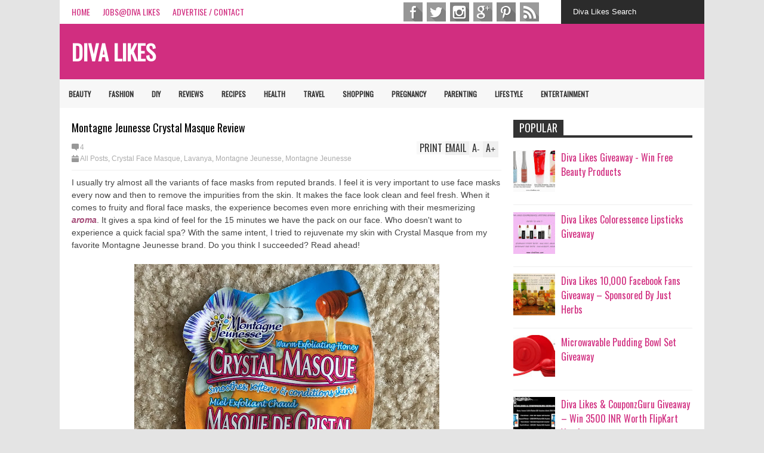

--- FILE ---
content_type: text/html; charset=UTF-8
request_url: https://www.divalikes.com/2015/01/montagne-jeunesse-crystal-masque-review.html
body_size: 42281
content:
<!DOCTYPE html>
<html class='v2' dir='ltr' xmlns='http://www.w3.org/1999/xhtml' xmlns:b='http://www.google.com/2005/gml/b' xmlns:data='http://www.google.com/2005/gml/data' xmlns:expr='http://www.google.com/2005/gml/expr'>
<head>
<link href='https://www.blogger.com/static/v1/widgets/335934321-css_bundle_v2.css' rel='stylesheet' type='text/css'/>
<meta content='width=device-width,initial-scale=1.0,minimum-scale=1.0,maximum-scale=1.0' name='viewport'/>
<script type='text/javascript'>//<![CDATA[
var curl = window.location.href;if (curl.indexOf('m=1') != -1) {curl = curl.replace('m=1', 'm=0');window.location.href = curl;}
//]]></script>
<meta content='text/html; charset=UTF-8' http-equiv='Content-Type'/>
<meta content='blogger' name='generator'/>
<link href='https://www.divalikes.com/favicon.ico' rel='icon' type='image/x-icon'/>
<link href='https://www.divalikes.com/2015/01/montagne-jeunesse-crystal-masque-review.html' rel='canonical'/>
<link rel="alternate" type="application/atom+xml" title="Diva Likes - Atom" href="https://www.divalikes.com/feeds/posts/default" />
<link rel="alternate" type="application/rss+xml" title="Diva Likes - RSS" href="https://www.divalikes.com/feeds/posts/default?alt=rss" />
<link rel="service.post" type="application/atom+xml" title="Diva Likes - Atom" href="https://www.blogger.com/feeds/5175198294178944457/posts/default" />

<link rel="alternate" type="application/atom+xml" title="Diva Likes - Atom" href="https://www.divalikes.com/feeds/6421043082342951424/comments/default" />
<!--Can't find substitution for tag [blog.ieCssRetrofitLinks]-->
<link href='https://blogger.googleusercontent.com/img/b/R29vZ2xl/AVvXsEiOyqscBq_6nWjCSDGSTZqkM0kzfSfd8Z_e29gNfnHcWGbj4YjnhkItUULUjDFstuveOxdpDUBT7XJpriHluhjUUlaeMMByMjOJwgiVtM6jHQyxME8A4lfCtNXZLa69hGrjexIu1Nf4_Nk/s640/IMG_0198.JPG' rel='image_src'/>
<meta content='https://www.divalikes.com/2015/01/montagne-jeunesse-crystal-masque-review.html' property='og:url'/>
<meta content='Montagne Jeunesse Crystal Masque Review' property='og:title'/>
<meta content='I usually try almost all the variants of face masks from reputed brands. I feel it is very important to use face masks every now and then to...' property='og:description'/>
<meta content='https://blogger.googleusercontent.com/img/b/R29vZ2xl/AVvXsEiOyqscBq_6nWjCSDGSTZqkM0kzfSfd8Z_e29gNfnHcWGbj4YjnhkItUULUjDFstuveOxdpDUBT7XJpriHluhjUUlaeMMByMjOJwgiVtM6jHQyxME8A4lfCtNXZLa69hGrjexIu1Nf4_Nk/w1200-h630-p-k-no-nu/IMG_0198.JPG' property='og:image'/>
<title>
Montagne Jeunesse Crystal Masque Review | Diva Likes
</title>
<meta content='https://blogger.googleusercontent.com/img/b/R29vZ2xl/AVvXsEiOyqscBq_6nWjCSDGSTZqkM0kzfSfd8Z_e29gNfnHcWGbj4YjnhkItUULUjDFstuveOxdpDUBT7XJpriHluhjUUlaeMMByMjOJwgiVtM6jHQyxME8A4lfCtNXZLa69hGrjexIu1Nf4_Nk/s640/IMG_0198.JPG' property='og:image'/>
<style type='text/css'>@font-face{font-family:'Oswald';font-style:normal;font-weight:400;font-display:swap;src:url(//fonts.gstatic.com/s/oswald/v57/TK3_WkUHHAIjg75cFRf3bXL8LICs1_FvsUtiZSSUhiCXABTV.woff2)format('woff2');unicode-range:U+0460-052F,U+1C80-1C8A,U+20B4,U+2DE0-2DFF,U+A640-A69F,U+FE2E-FE2F;}@font-face{font-family:'Oswald';font-style:normal;font-weight:400;font-display:swap;src:url(//fonts.gstatic.com/s/oswald/v57/TK3_WkUHHAIjg75cFRf3bXL8LICs1_FvsUJiZSSUhiCXABTV.woff2)format('woff2');unicode-range:U+0301,U+0400-045F,U+0490-0491,U+04B0-04B1,U+2116;}@font-face{font-family:'Oswald';font-style:normal;font-weight:400;font-display:swap;src:url(//fonts.gstatic.com/s/oswald/v57/TK3_WkUHHAIjg75cFRf3bXL8LICs1_FvsUliZSSUhiCXABTV.woff2)format('woff2');unicode-range:U+0102-0103,U+0110-0111,U+0128-0129,U+0168-0169,U+01A0-01A1,U+01AF-01B0,U+0300-0301,U+0303-0304,U+0308-0309,U+0323,U+0329,U+1EA0-1EF9,U+20AB;}@font-face{font-family:'Oswald';font-style:normal;font-weight:400;font-display:swap;src:url(//fonts.gstatic.com/s/oswald/v57/TK3_WkUHHAIjg75cFRf3bXL8LICs1_FvsUhiZSSUhiCXABTV.woff2)format('woff2');unicode-range:U+0100-02BA,U+02BD-02C5,U+02C7-02CC,U+02CE-02D7,U+02DD-02FF,U+0304,U+0308,U+0329,U+1D00-1DBF,U+1E00-1E9F,U+1EF2-1EFF,U+2020,U+20A0-20AB,U+20AD-20C0,U+2113,U+2C60-2C7F,U+A720-A7FF;}@font-face{font-family:'Oswald';font-style:normal;font-weight:400;font-display:swap;src:url(//fonts.gstatic.com/s/oswald/v57/TK3_WkUHHAIjg75cFRf3bXL8LICs1_FvsUZiZSSUhiCXAA.woff2)format('woff2');unicode-range:U+0000-00FF,U+0131,U+0152-0153,U+02BB-02BC,U+02C6,U+02DA,U+02DC,U+0304,U+0308,U+0329,U+2000-206F,U+20AC,U+2122,U+2191,U+2193,U+2212,U+2215,U+FEFF,U+FFFD;}</style>
<style id='page-skin-1' type='text/css'><!--
/*
-----------------------------------------------------------------
Name:           FLAT NEWS
Version:        2.6.9
Designer:       Tien Nguyen
URL:            sneeit.com
----------------------------------------------------------------- */
/* Variable definitions
====================
<Variable name="keycolor" description="Main Color" type="color" default="#D12F2F"/>
<Group description="Body Object" selector="body">
<Variable name="body.font" description="Body Font" type="font"
default="normal normal 16px Arial, Tahoma, Helvetica, FreeSans, sans-serif"/>
<Variable name="body.background.color" description="Body Background Color" type="color" default="#e5e5e5"/>
</Group>
<Variable name="body.background" description="Body Background" type="background"
color="#e4e4e4" default="$(color) none repeat scroll top left"/>
<Variable name="emfont" description="Emphasis Font" type="font"
default="normal normal 20px Oswald"/>
*/
body {font:normal normal 14px Arial, Tahoma, Helvetica, FreeSans, sans-serif;
background: #e4e4e4 none repeat scroll top left}
/*Frameworks*/
* {position:relative; word-wrap: break-word;}
body {max-width: 100%; overflow-x: hidden!important}
img {max-width: 100%;height:auto;}
iframe {max-width: 100%;}
.thumbnail {z-index: 10}
.item-thumbnail img{max-width: 9999px}
a {color:#d12e80;text-decoration:none}
.key {color:#d12e80}
.hide{display:none;line-height:0}
.clear{clear:both;float:none}
.ib{display:inline-block;*display:inline;zoom:1}
.oh{overflow:hidden; position:relative}
.ti{text-indent:-999px;font-size:0;line-height:0}
.Attribution {display: none}
.widget-item-control{z-index: 1000}
.mainbg{background-color: #d12e80}
.widget,.section {padding:0;margin:0}
.br4{-webkit-border-radius: 4px;-moz-border-radius: 4px;border-radius: 4px;}
.ease {-webkit-transition: all 200ms ease-in-out;-moz-transition: all 200ms ease-in-out;-o-transition: all 200ms ease-in-out;transition: all 200ms ease-in-out;}
.ease * {-webkit-transition: all 200ms ease-in-out;-moz-transition: all 200ms ease-in-out;-o-transition: all 200ms ease-in-out;transition: all 200ms ease-in-out;}
.maincolor {color:#d12e80}
.emfont {font:normal normal 14px Oswald}
.section-label {display: none;}
.section.json .widget.Label {display:none}
.item-thumbnail  {overflow: hidden;display: block;}
.comment-form {max-width: 100%;}
.CSS_LIGHTBOX {z-index: 9999!important;}
.table {display: table;width:100%}
.tr {display: table-row;width:100%}
.td {display: table-cell;vertical-align: middle;}
/*DESIGN*/
.wrapper {
width: 1080px;
margin: auto;
background: white;
}
/*TOP-HEADER*/
#top-header {
background: white;
height: 40px;
padding: 0 20px;
}
#page-social .PageList{
float: left;
}
#top-header .PageList {
font-size:16px;
font:normal normal 14px Oswald;
text-transform: uppercase;
}
#top-header h2 {
display: none;
}
#top-header .PageList li {
padding: 0;
margin: 0 1.5em 0 0;
height: 40px;
line-height: 40px;
}
#page-social .PageList li.selected a {
font-weight: normal;
color: #ccc;
}
#page-social .PageList li a:hover {
text-decoration:underline;
}
#top-header .search-box {
position: absolute;
right: 0;
}
#page-social .LinkList {
position: absolute;
right: 250px;
}
#search-this #search-text {
background: #2b2b2b;
border: none;
height: 40px;
line-height: 40px;
padding: 0 20px;
margin: 0;
display: block;
width: 200px;
color: white;
}
.social-icons .LinkList li a {
display: block;
background-image: url(https://blogger.googleusercontent.com/img/b/R29vZ2xl/AVvXsEiYrpwGKFpyrzEiXeqzJQF_ZtS9Zr-fH9yBsSkOoDenaXCc08ntM38YoqPm8jQ21fKuZDN48_vlelTQ8Asw-YqY2hIWjuuuv4a75GjxElotHE5bjwp7W9T2Ny5k5P66UZYZ2zsTXSWxxf5C/s1600/color-grey-social-32.png);
background-repeat: no-repeat;
text-indent: -9999px;
font-size: 0;
line-height: 0;
height: 34px;
width: 34px;
margin: 0 5px 0 0;
background-position:-141px -282px
}
.social-icons .LinkList li a:hover{background-position:-391px -282px}
.social-icons .LinkList li {
float: left;
display: block;
}
.social-icons .LinkList li a.facebook{background-position:-0px -0px}
.social-icons .LinkList li a.facebook:hover{background-position:-250px -0px}
.social-icons .LinkList li a.pinterest{background-position:-47px -0px}
.social-icons .LinkList li a.pinterest:hover{background-position:-297px -0px}
.social-icons .LinkList li a.twitter{background-position:-94px -0px}
.social-icons .LinkList li a.twitter:hover{background-position:-344px -0px}
.social-icons .LinkList li a.plus{background-position:-141px -0px}
.social-icons .LinkList li a.plus:hover{background-position:-391px -0px}
.social-icons .LinkList li a.rss{background-position:-188px -0px}
.social-icons .LinkList li a.rss:hover{background-position:-438px -0px}
.social-icons .LinkList li a.vimeo{background-position:-0px -47px}
.social-icons .LinkList li a.vimeo:hover{background-position:-250px -47px}
.social-icons .LinkList li a.dribbble{background-position:-94px -47px}
.social-icons .LinkList li a.dribbble:hover{background-position:-344px -47px}
.social-icons .LinkList li a.tumblr{background-position:-141px -47px}
.social-icons .LinkList li a.tumblr:hover{background-position:-391px -47px}
.social-icons .LinkList li a.dropbox{background-position:-47px -94px}
.social-icons .LinkList li a.dropbox:hover{background-position:-297px -94px}
.social-icons .LinkList li a.flickr{background-position:-47px -141px}
.social-icons .LinkList li a.flickr:hover{background-position:-297px -141px}
.social-icons .LinkList li a.linkedin{background-position:-141px -141px}
.social-icons .LinkList li a.linkedin:hover{background-position:-391px -141px}
.social-icons .LinkList li a.blogspot{background-position:-188px -141px}
.social-icons .LinkList li a.blogspot:hover{background-position:-438px -141px}
.social-icons .LinkList li a.instagram{background-position:-0px -188px}
.social-icons .LinkList li a.instagram:hover{background-position:-250px -188px}
.social-icons .LinkList li a.yahoo{background-position:-47px -188px}
.social-icons .LinkList li a.yahoo:hover{background-position:-297px -188px}
.social-icons .LinkList li a.youtube{background-position:-94px -188px}
.social-icons .LinkList li a.youtube:hover{background-position:-344px -188px}
.social-icons .LinkList li a.digg{background-position:-188px -188px}
.social-icons .LinkList li a.digg:hover{background-position:-438px -188px}
.social-icons .LinkList li a.skype{background-position:-0px -235px}
.social-icons .LinkList li a.skype:hover{background-position:-250px -235px}
.social-icons .LinkList li a.wordpress{background-position:-94px -235px}
.social-icons .LinkList li a.wordpress:hover{background-position:-344px -235px}
.social-icons .LinkList li a.amazon{background-position:-47px -282px}
.social-icons .LinkList li a.amazon:hover{background-position:-297px -282px}
/*LOGO and TOP ADS*/
#brand .widget {
z-index: 2;
overflow: hidden;
line-height: 0!important;
float: right;
}
#brand .widget .widget-content {
float: right;
}
#brand .Header {
z-index: 1;
padding: 20px;
float: left;
}
#brand .widget.Header .widget-content {
float: none;
}
#brand .Header .descriptionwrapper {
display: none;
}
#brand .Header .title {
font:normal normal 14px Oswald;
font-size:36px;
font-weight: bold;
color: white;
text-transform: uppercase;
display: block!important;
margin: 0;
}
#brand .widget h2 {
display: none;
}
#brand .Header .title a {
color: white;
}
/*MAIN MENU & SUB MENU*/
#main-menu {
background: #f7f7f7;
height: 48px;
font:normal normal 14px Oswald;
font-size:12px;
font-weight: bold;
z-index: 999;
}
#main-menu .widget {
display: none;
}
#sub-menu {
display: none;
}
#main-menu li {
display: block;
}
#main-menu .menu li {
float: left;
}
#main-menu ul {
padding: 0;
margin: 0;
}
#main-menu ul.sub {
position: absolute;
display: none;
}
#main-menu .menu > li > a,
#main-menu .menu > li > span {
color: #333;
height: 50px;
display: block;
line-height: 50px;
padding: 0 15px;
}
#main-menu .menu > li:hover > span {
background: #ddd;
}
#main-menu .menu > li:hover > a,
#main-menu .menu > li.has-sub:hover > span {
background: #d12e80;
color: white;
}
#main-menu ul.menu li:hover ul.sub {
display: block;
}
#main-menu .menu .sub li a {
display: block;
background: #333;
width: 200px;
padding: 10px 20px;
color: white;
font: normal normal 14px Arial, Tahoma, Helvetica, FreeSans, sans-serif;
font-size: 16px;
}
#main-menu .menu .sub li span {
display: block;
background: #666;
width: 200px;
padding: 10px 20px;
color: #999;
font: normal normal 14px Arial, Tahoma, Helvetica, FreeSans, sans-serif;
font-size: 16px;
}
#main-menu .menu .sub li a:hover {
background: #d12e80;
}
/*BREAK NEWS*/
#break-news .label-layout {
background: #2b2b2b;
height: 50px;
overflow: hidden;
}
#break-news .label-layout h2.title {
font-weight: normal;
text-transform: uppercase;
font-size: 20px;
line-height: 50px;
height: 50px;
display: block;
padding: 0 20px 0 0;
background: #2b2b2b;
position: absolute;
z-index: 2;
}
#break-news .label-layout h2.title a {
color: white;
padding: 0 40px 0 20px;
display: block;
background: url(https://blogger.googleusercontent.com/img/b/R29vZ2xl/AVvXsEgO-NgzrviUBGh7VVG5Wvq8YH78md30hyphenhypheniP52nnSTP5Sv6RrC4yaZUJA5cTXrIq9lM2uKNkH_ZQfYQP0B1hqzoSD0YEE8Q-4qSg2K0su6ZqVIA4aQ7HNPd1FmrmkC1i62bcPTaeQmxUK0gB/s1600/break-separate.png) no-repeat right center;
height: 50px;
line-height: 50px;
}
#break-news .label-layout .content .item {
float: left;
height: 50px;
width: auto;
}
#break-news .label-layout .content .item .thumbnail {
float: left;
}
#break-news .label-layout .content .item .item-thumbnail {
height: 30px;
width: 30px;
float: left;
margin: 10px 10px 0 0;
}
#break-news .label-layout .content {
z-index: 1;
}
#break-news .label-layout .content .item .meta {
display: none;
}
#break-news .label-layout .content .item .excerpt {
display: none;
}
#break-news .label-layout .content .item .title {
font-size: 12px;
font-weight: normal;
}
#break-news .label-layout .content .item .title a {
color: white;
display: block;
padding: 10px 20px 0 0;
}
#break-news .label-layout .content .item .title a:hover {
color: #d12e80;
}
#break-news ul { /* that's your list */
list-style-type: none;
margin: 0;
padding: 0;
width: auto!important;
}
#break-news ul li {
float: left;
min-width: 50px!important;
margin: 0;
padding: 0;
max-width: 200px;
max-height: 2.5em;
overflow: hidden;
}
/*HOME FLEXIBLE LAYOUT*/
/*common layout*/
body.index div.home .widget.Blog {
display: none;
}
#home-layout {
display: none;
}
body.index div.home #home-layout {
display: block;
}
.static_page #side,
.error_page #side {
display: none;
}
.static_page #main,
.error_page #main {
width: 100%;
float: none;
}
#main {
float: left;
width: 720px;
margin: 0 20px 0 0;
min-height: 10px;
}
#primary {
padding: 20px;
}
#home-layout .label-layout {
margin: 0 0 20px 0;
}
#home-layout .label-layout .excerpt {
line-height: 1.5em;
}
#home-layout .label-layout h2.title {
font:normal normal 14px Oswald;
font-weight: normal;
font-size: 16px;
text-transform: uppercase;
}
#home-layout .label-layout h2.title a {
background: #d12e80;
color: white;
padding: 0 10px;
}
#side {
float: left;
width: 300px;
}
#home-layout .label-layout h3.title {
font:normal normal 14px Oswald;
font-size: 16px;
font-weight: normal;
line-height: 1.2em;
}
#home-layout .label-layout h3.title a:hover {
filter: alpha(opacity=60);
opacity: 0.6;
}
#home-layout .label-layout .meta a,
.feed-data .meta a,
.related-post .meta a,
.post-wrapper .meta .comment,
.post-wrapper .meta .tags,
.post-wrapper .meta .date {
display: inline-block;
background-image: url(https://blogger.googleusercontent.com/img/b/R29vZ2xl/AVvXsEhFaFtzSfW2I2HU54SsShFh-OG4WqexQlDP7WV9n_9VqwPQ7A2wVLWJXtdSU3lTh8EQ4M49ZOeA-IHaK2pPHZEV0L8h0mP_8IRAmjZd-IJX3S9XCXRsmjhUMuUJqo4_ENToa-b2DxiXCg1B/s1600/meta-icons.png);
height: 12px;
font-size: 12px;
line-height:12px;
color: black;
vertical-align: middle;
background-repeat: no-repeat;
padding: 0 0 0 14px;
margin: 0 10px 0 0;
filter: alpha(opacity=40);
opacity: 0.4;
overflow: hidden;
}
.post-wrapper .meta *:hover {
filter: alpha(opacity=100);
opacity: 1;
}
.post-wrapper .post-archive-body .meta > div.post-info {
margin: 5px 0 10px 0;
}
.post-wrapper .meta .post-info {
max-width: 70%;
z-index: 9;
}
.post-wrapper .meta .post-info * {
z-index: 9;
}
#home-layout .label-layout .meta a:hover,
.feed-data .meta a:hover,
.post-wrapper .meta > div:hover,
.related-post .meta a:hover{
color: #d12e80;
filter: alpha(opacity=100);
opacity: 1;
}
#home-layout .label-layout .meta a.date,
.feed-data .meta a.date,
.post-wrapper .meta div.date,
.related-post .meta a.date {
background-position: 0 -40px;
}
.post-wrapper .meta div.tags {
background-position: 0 -20px;
}
#home-layout .label-layout.hot,
#home-layout .label-layout.three,
#home-layout .label-layout.combine,
#home-layout .label-layout.slider,
#home-layout .label-layout.dark {
clear: both;
}
#home-layout .label-layout .item .thumbnail,
#home-layout .label-layout .item .item-thumbnail {
background: #333;
}
/*HOT layout*/
#home-layout .label-layout.hot .item-first {
background: #d12e80;
width: 420px;
float:left;
}
#home-layout .label-layout.hot .item-first .thumbnail,
#home-layout .label-layout.hot .item-first .item-thumbnail {
width: 420px;
height: 250px;
overflow: hidden;
}
#home-layout .label-layout.hot .item-first h3.title {
margin: 20px;
}
#home-layout .label-layout.hot .item-first h3.title a {
color: white;
font-size: 18px;
line-height: 1.3em;
}
#home-layout .label-layout.hot .item-first .meta-2 {
height:0;
border-top: 1px solid white;
margin: 0 20px;
filter: alpha(opacity=40);
opacity: 0.4;
}
#home-layout .label-layout.hot .item-first .meta-2 *,
#home-layout .label-layout.hot .item-first .meta-1 {display:none}
#home-layout .label-layout.hot .item-first .excerpt {
padding: 0 20px;
font-size: 14px;
color: white;
filter: alpha(opacity=80);
opacity: 0.8;
min-height: 130px;
}
#home-layout .label-layout.hot .item-first .meta.meta-3 {
background: #EEE;
padding: 10px 20px 10px 20px;
}
#home-layout .label-layout.hot .item-other {
float: right;
width: 280px;
border-top: 1px solid #eee;
padding-top: 20px;
}
#home-layout .label-layout.hot .item-other .thumbnail, #home-layout .label-layout.hot .item-other .item-thumbnail {
width: 280px;
height: 160px;
overflow: hidden;
}
#home-layout .label-layout.hot .item-other h3.title {
margin: 10px 0 10px 0;
}
#home-layout .label-layout.hot .item-other h3.title a{
color: black;
font-size: 18px;
}
#home-layout .label-layout.hot .item-other .meta-1,
#home-layout .label-layout.hot .item-other .meta-3,
#home-layout .label-layout.hot .item-other .excerpt {
display:none;
}
#home-layout .label-layout.hot .item-other .meta-2 {
margin: 0 0 10px 0;
}
#home-layout .label-layout.hot .item-1 {
padding-top: 0;
border-top: none;
}
/*THREE columns layout*/
#home-layout .label-layout.three .item {
float: left;
width: 230px;
margin-left: 15px;
margin-bottom: 15px;
}
#home-layout .label-layout.three .item-0,
#home-layout .label-layout.three .item-3,
#home-layout .label-layout.three .item-6 {
clear: left;
margin-left: 0;
}
#home-layout .label-layout.three .item .thumbnail {
width: 230px;
height: 125px;
overflow: hidden;
}
#home-layout .label-layout.three .item .item-thumbnail {
width: 230px;
height: 125px;
}
#home-layout .label-layout.three .meta-1 {
margin: 10px 0 10px 0;
}
#home-layout .label-layout.three .meta-2,
#home-layout .label-layout.three .meta-3 {
display:none;
}
#home-layout .label-layout.three .excerpt {
font-size: 14px;
color: #666;
}
/*DARK layout*/
#home-layout .label-layout.dark .item {
padding: 20px;
background: #F0F0F0;
margin: 0 0 1px 0;
}
#home-layout .label-layout.dark .thumbnail,
#home-layout .label-layout.dark .item-thumbnail {
width: 70px;
height: 70px;
overflow: hidden;
}
#home-layout .label-layout.dark .thumbnail {
float: left;
margin: 0 20px 0 0;
z-index: 2;
}
#home-layout .label-layout.dark .meta-1,
#home-layout .label-layout.dark .meta-3,
#home-layout .label-layout.dark .excerpt {
display: none;
}
#home-layout .label-layout.dark .meta-2 {
margin: 10px 0 0 0;
}
/*TWO columns layout*/
#home-layout .label-layout.two .item-first {
float: left;
width: 350px;
margin: 0 20px 0 0;
}
#home-layout .label-layout.two .meta-1,
#home-layout .label-layout.two .meta-3,
#home-layout .label-layout.two .excerpt {
display: none;
}
#home-layout .label-layout.two .meta-2 {
margin: 5px 0 5px 0;
}
#home-layout .label-layout.two .item-first h3.title {
margin: 15px 0 10px 0;
}
#home-layout .label-layout.two .item-first h3.title a {
font-size: 18px;
line-height: 1.3em;
}
#home-layout .label-layout.two .item-other h3.title a {
color: black;
}
#home-layout .label-layout.two .item-first .excerpt {
font-size: 14px;
display: block;
margin: 0;
}
#home-layout .label-layout.two .item-other {
float: left;
width: 350px;
margin: 10px 0 0 0;
padding: 15px 0 0 0;
border-top: 1px solid #eee;
}
#home-layout .label-layout.two .item-1 {
border: none;
margin: 0;
padding: 0
}
#home-layout .label-layout.two .item-first .thumbnail,
#home-layout .label-layout.two .item-first .item-thumbnail {
width: 350px;
height: 230px;
overflow: hidden;
}
#home-layout .label-layout.two .item-other .thumbnail,
#home-layout .label-layout.two .item-other .item-thumbnail {
width: 70px;
height: 70px;
overflow: hidden;
float: left;
margin: 0 20px 5px 0;
}
/*ONE columns layout*/
#home-layout .label-layout.oneleft {
float: left;
width: 350px;
clear: left;
}
#home-layout .label-layout.oneright {
float: right;
width: 350px;
clear: right;
}
#home-layout .label-layout.oneleft .item-first .thumbnail,
#home-layout .label-layout.oneleft .item-first .item-thumbnail,
#home-layout .label-layout.oneright .item-first .thumbnail,
#home-layout .label-layout.oneright .item-first .item-thumbnail {
width: 350px;
height: 230px;
overflow: hidden;
margin: 0 0 10px 0;
}
#home-layout .label-layout.oneleft .meta-1,
#home-layout .label-layout.oneright .meta-1,
#home-layout .label-layout.oneleft .meta-3,
#home-layout .label-layout.oneright .meta-3 {
display: none;
}
#home-layout .label-layout.oneleft .item-first h3.title,
#home-layout .label-layout.oneright .item-first h3.title {
font-size: 18px;
margin: 10px 0 10px 0;
}
#home-layout .label-layout.oneleft .item-first .excerpt,
#home-layout .label-layout.oneright .item-first .excerpt {
font-size: 14px;
margin: 0 0 15px 0;
}
#home-layout .label-layout.oneleft .meta,
#home-layout .label-layout.oneright .meta {
margin: 5px 0 10px 0;
}
#home-layout .label-layout.oneleft .item-other,
#home-layout .label-layout.oneright .item-other {
padding: 15px 0 0 0;
border-top: 1px solid #eee;
margin: 0 0 15px 0;
}
#home-layout .label-layout.oneleft .item-other .thumbnail,
#home-layout .label-layout.oneleft .item-other .item-thumbnail,
#home-layout .label-layout.oneright .item-other .thumbnail,
#home-layout .label-layout.oneright .item-other .item-thumbnail {
width: 70px;
height: 70px;
overflow: hidden;
}
#home-layout .label-layout.oneleft .item-other .thumbnail,
#home-layout .label-layout.oneright .item-other .thumbnail {
float: left;
margin: 0 15px 0 0;
}
#home-layout .label-layout.oneleft .item-other .excerpt,
#home-layout .label-layout.oneright .item-other .excerpt {
display: none;
}
#home-layout .label-layout.oneleft .item-other h3.title,
#home-layout .label-layout.oneright .item-other h3.title {
margin: 0 0 5px 0;
}
#home-layout .label-layout.oneleft .item-other h3.title a,
#home-layout .label-layout.oneright .item-other h3.title a {
color:black;
}
/*SLIDER layout*/
#home-layout .label-layout.slider .banner { position: relative; overflow: hidden; }
#home-layout .label-layout.slider .banner li { list-style: none; }
#home-layout .label-layout.slider .banner ul li { float: left; }
#home-layout .label-layout.slider .thumbnail,
#home-layout .label-layout.slider .item-thumbnail {
width: 720px;
height: 300px;
overflow: hidden;
z-index: 0;
}
#home-layout .label-layout.slider .meta,
#home-layout .label-layout.slider .excerpt {
display: none;
}
#home-layout .label-layout.slider .banner ul {
margin: 0;
padding: 0;
}
#home-layout .label-layout.slider h3.title {
position:absolute;
top: 35%;
left: 0;
text-align: center;
font-size: 20px;
width: 90%;
margin: 0 5%;
background-color: rgba(0, 0, 0, 0.5);
padding: 10px 0 15px 0;
}
#home-layout .label-layout.slider h3.title a{
color: white;
text-shadow: 3px 3px 3px #000;
}
#home-layout .label-layout.slider h3.title a:hover{
color: #d12e80;
filter: alpha(opacity=100);
opacity: 1;
}
#home-layout .label-layout.slider ol.dots {
position: absolute;
left: 0;
bottom: 10px;
width: 100%;
padding: 0;
margin: 0;
text-align: center;
}
#home-layout .label-layout.slider .dots li {
cursor: pointer;
background: white;
display: inline-block;
margin: 0 5px;
padding: 0 5px;
border: 1px solid #000;
filter: alpha(opacity=60);
opacity: 0.6;
font-size: 11px;
font-weight: bold;
}
#home-layout .label-layout.slider .dots li.active {
filter: alpha(opacity=100);
opacity: 1;
background: #d12e80;
color: white;
border-color: white;
}
#home-layout .label-layout.slider .dots li:hover {
filter: alpha(opacity=100);
opacity: 1;
}
/*COMBINE layout*/
#home-layout .label-layout.combine .item.item-3,
#home-layout .label-layout.combine .item.item-5,
#home-layout .label-layout.combine .item.item-7,
#home-layout .label-layout.combine .item.item-9,
#home-layout .label-layout.combine .item.item-11{
clear: left;
}
#home-layout .label-layout.combine .item .meta-1 {
display: none;
}
#home-layout .label-layout.combine .item .meta-3 {
clear: both;
line-height: 0;
}
#home-layout .label-layout.combine .item .meta-3 * {
display: none;
}
#home-layout .label-layout.combine .item.item-first .thumbnail,
#home-layout .label-layout.combine .item.item-first .item-thumbnail {
width: 350px;
height: 250px;
overflow: hidden;
}
#home-layout .label-layout.combine .item.item-first .thumbnail {
float: left;
margin: 0 20px 0 0;
}
#home-layout .label-layout.combine .item.item-first .meta-2 {
float: left;
width: 350px;
margin: 10px 0 10px 0;
}
#home-layout .label-layout.combine .item.item-first .excerpt {
float: left;
width: 350px;
margin: 0;
}
#home-layout .label-layout.combine .item.item-first h3.title {
font-size: 18px;
}
#home-layout .label-layout.combine .item.item-other .thumbnail,
#home-layout .label-layout.combine .item.item-other .item-thumbnail {
width: 70px;
height: 70px;
overflow: hidden;
}
#home-layout .label-layout.combine .item.item-other {
float: left;
width: 360px;
margin: 15px 0 0 0;
padding: 15px 0 0 0;
border-top: 1px solid #eee;
}
#home-layout .label-layout.combine .item.item-other .thumbnail {
float: left;
margin: 0 15px 0 0;
}
#home-layout .label-layout.combine .item.item-other h3.title {
float: left;
width: 265px;
}
#home-layout .label-layout.combine .item.item-other h3.title a{
color: black;
}
#home-layout .label-layout.combine .item.item-other .meta-2 {
margin: 10px 0;
float: left;
width: 265px;
}
#home-layout .label-layout.combine .item.item-other .excerpt {
display: none;
}
#home-layout .label-layout.combine .item.item-first{
clear: both;
margin: 0 0 5px 0;
}
/* SIDEBAR */
/*common for side*/
#side h2 {
font:normal normal 14px Oswald;
text-transform: uppercase;
font-weight: normal;
font-size: 18px;
border-bottom: 4px solid #333;
}
#side h2 span {
background: #f0f0f0;
margin: 0 3px 0 0;
padding: 0 10px;
}
#side h2 span.active {
background: #333;
color: white;
}
#side .widget .widget-content {
clear:both;
padding: 10px 0;
margin: 0 0 20px 0;
}
#side .widget ul {
padding: 0;
margin: 0;
}
#side .widget li {
display:block;
}
#side #tabs {
overflow: hidden;
}
#side #tabs .widget {
height: 0px;
overflow: hidden;
}
#side #tabs .widget h2 {
display:none;
}
#side #tabs .widget.tab-active {
height: auto;
overflow: hidden;
}
#side #tabs h2 span {
cursor: pointer;
}
#side #tabs h2 span:hover {
background: #d12e80;
color: white;
}
#side #tabs h2 span.active:hover {
background: #333;
color: white;
}
/*feed data widgets*/
.feed-data .item {
margin: 15px 0 0 0;
padding: 10px 0 0 0;
border-top: 1px solid #eee;
clear: both;
}
.feed-data .item-0 {
margin: 0;
padding: 0;
border-top: none;
}
.feed-data .item .thumbnail,
.feed-data .item .item-thumbnail {
width: 70px;
overflow: hidden;
height: 70px;
}
.feed-data .item .thumbnail {
float: left;
margin: 3px 10px 0 0;
z-index: 2;
}
.feed-data .item .meta,
.feed-data .item .excerpt {
display: none;
}
.feed-data .item .meta-2 {
display: block;
margin: 5px 0;
}
.feed-data .item h3.title {
font:normal normal 14px Oswald;
font-weight: normal;
font-size: 16px
}
.feed-data.recent-comments .item  .meta-2 {
height: 0.8em;
margin: 10px 0 7px 0;
}
.feed-data.recent-comments .item .excerpt {
display: block;
margin: 0;
}
/*COMMON WIDGET CSS*/
.PopularPosts .widget-content ul li {
font:normal normal 14px Oswald;
font-size:16px;
border-top: 1px solid #eee;
}
.PopularPosts .widget-content ul li:first-child {
border: none;
}
.PopularPosts .item-thumbnail {
width: 70px;
height: 70px;
margin: 0 10px 10px 0;
z-index: 1;
}
.PopularPosts .item-snippet {
font:normal normal 14px Arial, Tahoma, Helvetica, FreeSans, sans-serif;
font-size: 12px;
color: #666;
line-height: 1.5em;
}
.cloud-label-widget-content .label-size {
background: #d12e80;
margin: 0 5px 5px 0;
float: left;
padding: 5px;
font:normal normal 14px Oswald;
font-size: 16px;
filter: alpha(opacity=100);
opacity: 1;
}
.cloud-label-widget-content .label-size .label-count {
display: inline;
color: #FFF;
filter: alpha(opacity=60);
opacity: 0.8;
font-weight: normal;
font-size: 12px;
}
.cloud-label-widget-content .label-size a {
color: white;
}
/*FOOTER*/
#footer-ads {
width: 728px;
text-align: center;
margin: 30px auto;
}
#footer-ads .widget h2 {
display: none;
}
#footer-widgets {
background: #f8f8f8;
padding: 40px 0;
}
#footer-widgets .widget {
display: inline-block;
vertical-align: top;
width: 20%;
margin: 0 0 0 4%;
}
#footer-widgets .widget h2 {
font:normal normal 14px Oswald;
font-size: 16px;
text-transform: uppercase;
font-weight: normal;
margin: 0 0 10px 0;
}
#footer-widgets .widget a:hover {
text-decoration: underline;
}
#footer-widgets .widget ul {
padding: 0;
}
#footer-widgets .widget li {
margin: 10px 0 0 0;
padding: 10px 0 0 15px;
border-top: 1px solid #eee;
display: block;
background: url(https://blogger.googleusercontent.com/img/b/R29vZ2xl/AVvXsEjQmpHvcIvuF7y6j9lApJ-ZP0OHiIMW3qaVbnzIZfGDoPeDl-X1rmI4hYhLaru72WDZkqnGdLfkDKGABE4pvFwaS5Fw38fyZuWZzK79zO5DCXurrUoWtRLU__izOjRpNiQs_8m23FI1dhuz/s1600/li-arrow.png) no-repeat 0 13px;
}
#footer-widgets .widget li span {
background: #ddd;
color: white;
font-size: 10px;
font-weight: bold;
padding: 0px 3px;
}
#footer-widgets .contact-form-widget form span {
color: red;
}
#footer-widgets .contact-form-widget {
color: #999;
font-size: 12px;
}
#footer-widgets .contact-form-widget form input.contact-form-button-submit {
background: #d12e80;
border: none;
-webkit-border-radius: 0;
-moz-border-radius: 0;
border-radius: 0;
-moz-box-shadow: none;
-webkit-box-shadow: none;
box-shadow: none;
width: 100%;
height: 2em;
font:normal normal 14px Oswald;
text-transform: uppercase;
font-weight: normal;
font-size: 16px;
cursor: pointer;
}
#footer-widgets .contact-form-widget form input.contact-form-button-submit:hover {
filter: alpha(opacity=60);
opacity: 0.6;
}
#copyright {
background: #333;
padding: 30px 0;
font-size: 12px;
color: #ccc;
text-align: center;
}
#copyright a {
color: white;
}
#copyright a:hover {
color: #d12e80;
}
/*POST ENTRY*/
.post-archive-body .thumbnail,
.post-archive-body .item-thumbnail {
width: 300px;
height: 200px;
overflow: hidden;
}
.post-archive-body .thumbnail {
float: left;
margin: 5px 20px 20px 0;
z-index: 99;
}
.post-archive-body {
margin: 0 0 20px 0;
}
.post-archive-body h2.post-title {
font:normal normal 14px Oswald;
font-size:20px;
font-weight: normal;
margin-bottom: 0;
}
.post-wrapper .meta > div {
margin: 10px 5px 5px 0;
}
.post-wrapper .meta > div a {
color: #333
}
.post-wrapper .meta .comment,
.post-wrapper .meta .date {
z-index: 9
}
.post-body-snippet {
margin: 0;
}
.post-title.single-title {
font:normal normal 14px Oswald;
font-size:18px;
font-weight: normal;
}
.post-single-body {
line-height: 1.5em;
font-size: 14px;
border-top: 1px solid #eee;
margin: 10px 0 0 0;
padding: 10px 0 0 0;
}
td.tr-caption {
font-style: italic;
color: #999;
}
.post-body blockquote {
margin: 15px 20px 20px 0;
padding: 15px;
background: #f0f0f0;
font-style: italic;
font:normal normal 14px Oswald;
border-top: 6px solid #d12e80;
line-height: 2;
font-size: 14px;
color: #333;
}
.post-wrapper .meta div.tags a:hover {
color: #d12e80;
}
.post-wrapper .post-author {
text-align: right;
margin: 0.5em 0;
font-size: 17px;
font-style: italic;
color: #ccc;
}
.post-wrapper .post-author a {
font-weight: bold;
}
.post-body h2,
.post-body h3,
.post-body h4 {
font:normal normal 14px Oswald;
text-transform: none;
margin: 1em 0 0.5em 0;
}
.Blog h4 {
font:normal normal 14px Oswald;
font-weight: normal;
text-transform: uppercase;
font-size: 20px;
}
post-body h2 {
font-size: 26px;
}
.post-body h3 {
font-size: 20px;
}
.post-body h4 {
font-size: 16px;
text-align: left!important;
text-transform: none;
}
.share-post .title {
float: left;
padding: 0 10px 0 0;
}
.share-post .addthis_toolbox {
padding: 4px 0 0 0;
}
.share-post .addthis_toolbox .addthis_button_tweet {
width: 85px;
}
.share-post .addthis_toolbox .addthis_button_facebook_like {
width: 80px;
}
.share-post .addthis_toolbox .addthis_button_google_plusone {
width: 65px;
}
.share-post {
padding: 10px 0;
border: 1px solid #eee;
border-left: none;
border-right: none;
margin: 20px 0;
z-index: 999;
}
.post-wrapper .meta > div.post-apps * {
line-height: 12px;
}
.post-wrapper .meta > div.post-apps {
position: absolute;
right: 0;
width: 100%;
z-index: 1;
top: 0px;
background: none;
font-size: 16px;
filter: alpha(opacity=100);
opacity: 1;
}
.post-apps a {
color: black;
font:normal normal 14px Oswald;
font-size:16px;
text-transform: uppercase;
}
.post-apps a.zoom-text {
float: right;
}
.post-apps .addthis_toolbox {
float: right;
}
.post-apps a.addthis_button_print span {
margin: -1px 6px 0 0;
}
.post-apps a.addthis_button_email span {
margin: -2px 5px 0 10px;
}
.post-apps a.addthis_button_print {
background: #f8f8f8;
padding: 5px;
margin: -10px 0 0 0;
float: right;
}
.post-apps a.addthis_button_email {
background: #f0f0f0;
padding: 5px 5px 6px 0;
margin: -10px 0 0 0;
float: right;
}
.zoom-out-text {
background: #f8f8f8;
padding: 5px 5px 8px 5px;
margin: -10px 0 0 0;
}
.zoom-in-text {
background: #f0f0f0;
padding: 5px 5px 8px 5px;
margin: -10px 0 0 0;
}
.zoom-text span {
font: normal normal 14px Arial, Tahoma, Helvetica, FreeSans, sans-serif;
}
/*RELATED POSTS*/
.related-post h3.title {
font:normal normal 14px Oswald;
font-size:19px;
font-weight: normal;
}
.related-post h3.title a {
color: black;
}
.related-post h3.title a:hover {
color: #d12e80;
}
.related-post .item {
float: left;
width: 230px;
margin-left: 15px;
margin-top: 10px;
}
.related-post .item-0,
.related-post .item-3 {
margin-left: 0;
}
.related-post .item .item-thumbnail,
.related-post .item .thumbnail {
width: 230px;
height: 125px;
overflow: hidden;
}
.related-post .meta-1 {
margin: 10px 0 0 0;
}
.related-post .meta-2,
.related-post .meta-3 {
display:none;
}
.related-post .excerpt {
display:none;
}
/*PAGINATION*/
.static-pagination .home-link:hover {
text-decoration: underline;
}
.static-pagination {
font:normal normal 14px Oswald;
font-size:16px;
text-align: center;
}
.paginations {
float: left;
width: 100%;
margin: 20px 0;
padding: 20px 0;
border: 1px solid #eee;
border-left: none;
border-right: none;
}
.paginations .item span {
font-size: 10px;
color: #ccc;
text-transform: uppercase;
display: block;
}
.paginations .item a {
font:normal normal 14px Oswald;
display: block;
font-size: 16px;
}
.paginations .item {
float: right;
text-align: right;
}
.paginations .item:first-child {
float: left;
text-align: left;
}
.paginations .item a:hover {
text-decoration: underline;
}
.index .paginations > span {
background: #f8f8f8;
display: inline-block;
padding: 0 10px;
font:normal normal 14px Oswald;
font-size:16px;
border: 1px solid #EEE;
margin: 0 5px 0 0;
}
.index .paginations > a {
display: inline-block;
border: 1px solid #EEE;
padding: 0 10px;
margin: 0 5px 0;
font:normal normal 14px Oswald;
font-size:16px;
}
.index .paginations > a:hover {
background: #d12e80;
color: white;
}
.index .paginations {
border: none;
padding: 0;
margin: 0;
}
/*COMMENTS*/
.comments .comment-block {
background: #FFF;  border-radius: 1px;  -moz-border-radius: 1px;  -webkit-border-radius: 1px;  box-shadow: 0 1px 3px 0 #B5B5B5;  -moz-box-shadow: 0 1px 3px 0 #b5b5b5;  -webkit-box-shadow: 0 1px 3px 0 #B5B5B5;  position: relative;  padding: 10px 10px 15px 10px;
margin-left: 25px;
}
.comments .thread-toggle {
display: none;
}
.comments .avatar-image-container {
overflow: hidden;  width: 45px;  height: 45px;
margin: 15px 10px 10px 0;  background: #FFF;  padding: 2px;  -moz-border-radius: 1px;  -webkit-border-radius: 1px;  box-shadow: 0 0 3px #B5B5B5;  -moz-box-shadow: 0 0 3px #b5b5b5;  -webkit-box-shadow: 0 0 3px #B5B5B5;
float: left;
z-index: 9;
position: relative;
max-width: 100px;
max-height: 100px;
}
.comments .avatar-image-container img {
max-width: 100%;
width: 100%;
}
.comments .comments-content .user {
font-weight: normal;
font-style: italic;
display: block;
margin: 12px 0 0 0;
}
.comments .comments-content .datetime {
display: block;
font-size: 11px;
}
.comments .comments-content .icon.blog-author {
display: none;
}
.comment-actions.secondary-text a {
background: #DDD;
padding: 3px 10px;
}
.comment-actions.secondary-text {
position: absolute;
bottom: 0;
right: 0;
text-shadow: 0 1px 1px #FFF;
font-size: 11px;
}
.comment-actions.secondary-text a:hover {
background: #333;
text-shadow: 0 1px 1px #000;
}
.comment-actions a:hover {
color: white;
}
.comments .continue a {
padding: 0;
}
.comments .comments-content .inline-thread {
padding: 0;
}
.comments .comments-content .comment-replies {
margin-left: 50px;
}
ol.thread-chrome.thread-expanded .continue {
display: block;
text-align: right;
font:normal normal 14px Oswald;
font-weight: normal;
text-transform: uppercase;
font-size: 18px;
}
.separator a[style="margin-left: 1em; margin-right: 1em;"] {margin-left: auto!important;margin-right: auto!important;}
/*--emoticons*/
#emo-but {
display: inline-block;
}
#emo-but a {
padding: 4px 4px 0px;
line-height: 0;
background: #fbfbfb;
}
#emo-but a:hover {
background: #f8f8f8;
}
#emo-box .item {
float: left;
text-align: center;
padding: 10px 0;
width: 85px;
font-size: 12px;
height: 30px;
line-height: 1;
}
#emo-box {
background: #fbfbfb;
margin: -2px 0 0 0;
display: none;
}
/*comment switcher*/
#comment-post-message a {
margin: 4px 0 0 0.5em;
padding: 4px;
background: #f8f8f8;
font: normal normal 14px Arial, Tahoma, Helvetica, FreeSans, sans-serif;
font-size: 10px;
display: inline-block;
vertical-align: top;
}
#comment-post-message a.default {
color: #d12e80;
}
#comment-post-message a.facebook{
color: #6d84b4;
}
#comment-post-message a:hover {
text-decoration: underline;
}
#comment-post-message a.active {
color: #ccc;
cursor: text;
text-decoration: none;
}
.comment-box {
display : none
}
.comment-content iframe {
display: block;
width: 100%;
height: 300px;
max-height: 100%;
border: none;
clear: both;
}
.blog-comment-message {
padding: 10px;
background: #fbfbfb;
border: 1px solid #eee;
margin: 10px 0;
}
/*404*/
.desc-404 {
text-align: center;
font-size: 30px;
margin: 30px 0 0 0;
}
.img-404 {
font:normal normal 14px Oswald;
color: #ccc;
font-size: 150px;
text-align: center;
}
.error_page .paginations {
font:normal normal 14px Oswald;
text-align: center;
font-size: 30px;
text-transform: uppercase;
border: none;
}
/*JUMP TOP*/
a.scrollup {
z-index:2;
background: #444 url(https://blogger.googleusercontent.com/img/b/R29vZ2xl/AVvXsEjw0uhLJB8FVrbm8LQMlviCmBSjYA_FVyQIjrNduPU4feVfcizs_fVdWkVEqEf8SXA9kFv8494sNxDblmPMn9GSIxCczk9p9W35jqvjFlLVbFiwiGnodY_8YZg4uKJ0V-TQmWKnkbPq77L3/s1600/jump-top-arrow.png) no-repeat center center;
width:40px;
height:40px;
text-indent:-99999px;
border-radius:2px;
-moz-border-radius:2px;
-webkit-border-radius:2px;
position:fixed;
bottom:-100px;
right:10px;
cursor:pointer;
-webkit-transition:all .3s ease-in-out;
-moz-transition:all .3s ease-in-out;
-o-transition:all .3s ease-in-out;
-ms-transition:all .3s ease-in-out;
transition:all .3s ease-in-out;
overflow:auto;
opacity:.7;
}
a.scrollup:hover{
filter: alpha(opacity=100);
opacity: 1;
}
/*SCROLL BAR*/
::-webkit-scrollbar {
width:8px;
height:8px;
}
::-webkit-scrollbar-track {
background:#FFF;
-webkit-box-shadow:inset 1px 1px 2px #E0E0E0;
border:1px solid #D8D8D8;
}
::-webkit-scrollbar-thumb {
background:#d12e80;
-webkit-box-shadow:inset 1px 1px 2px rgba(155,155,155,0.4);
}
::-webkit-scrollbar-thumb:hover {
-webkit-box-shadow:inset 1px 1px 10px rgba(0,0,0,0.3);
}
::-webkit-scrollbar-thumb:active {
background:#888;
-webkit-box-shadow:inset 1px 1px 2px rgba(0,0,0,0.3);
}
/* RESPONSIVE */
/* ############### */
.selectnav {display:none;}
@media screen and (max-width: 1079px) {
#res-menu-1, #res-menu-2 {display: none;}
.selectnav {display:block;}
.wrapper {width: 760px}
#selectnav1 {
width: 300px;
height: 30px;
margin: 4px 0 0 0;
border: 1px solid #EEE;
font-size: 10px;
padding: 5px;
}
#selectnav2 {
font:normal normal 14px Oswald;
font-size: 20px!important;
color: #d12e80;
background: transparent;
border: none;
font-size: 10px;
padding: 5px 5px;
width: 100%;
height: 50px;
}
#brand {
height: auto;
}
#brand .widget {
position: static;
margin: auto;
clear: both;
float: none;
text-align: center;
max-width: 728px;
display: block;
}
#main {
width: 100%;
clear: both;
float: none;
}
#side {
width: 100%;
float: none;
clear: both;
margin: 40px 0 0 0;
}
#side #side-bot .widget {
width: 300px;
float: left;
margin: 0 60px 0 0;
}
#footer-widgets .widget {
display: inline-block;
vertical-align: top;
width: 40%;
margin: 0 5% 20px;
}
#brand .widget a img {
display: block;
margin: auto;
}
}
@media screen and (max-width: 759px) {
.adsbygoogle, .adsbygoogle *, .adsbygoogle iframe {
overflow: hidden!important;
max-width: 100%!important;
position: static!important;
}
.scrollup {display: none!important;}
.wrapper {width: 390px;}
#top-header {
height: auto;
}
#selectnav1 {
clear: both;
width: 100%!important;
float: none;
margin: 0 0 10px 0!important;
padding: 0;
}
#page-social .LinkList,
#top-header .PageList,
#top-header .search-box,
#search-this #search-text {
position: static;
float: none;
clear: both;
width: 100%;
margin: auto;
padding: 0;
}
#top-header .widget ul {
padding: 0;
}
#search-this #search-text {
margin: 10px 0 15px 0
}
.social-icons .LinkList {
text-align: center;
}
.social-icons .LinkList li,
.social-icons .LinkList a,
.social-icons .LinkList div,
.social-icons .LinkList ul {
display: inline-block;
}
#brand .widget, #footer-ads {
display: none;
}
#brand .widget.Header {
display: block;
}
#home-layout .label-layout .item,
#home-layout .label-layout .item-first .thumbnail,
#home-layout .label-layout.hot .item .thumbnail,
#home-layout .label-layout.hot .item .item-thumbnail {
width: 100%!important;
}
#home-layout .label-layout.hot .item .item-thumbnail img{
min-width: 100%;
min-height: 100%;
}
#home-layout .label-layout.hot .item-first {
margin: 0 0 20px 0
}
#home-layout .label-layout.three .item .thumbnail,
#home-layout .label-layout.three .item .item-thumbnail,
#home-layout .label-layout.three .item .item-thumbnail img {
width: 100%!important;
}
#home-layout .label-layout.three .item .item-thumbnail img {
min-height: 125px;
}
#home-layout .label-layout.three .item {
margin: 0 0 20px 0;
}
#home-layout .label-layout.dark .thumbnail {
width: 70px!important;
}
#home-layout .label-layout.dark .item {
width: auto!important;
}
#home-layout .label-layout.two .item-first {
margin: 0 0 15px 0;
padding: 0 0 15px 0;
border-bottom: 1px solid #eee
}
#side .widget, #side .section {
width: 100%!important;
}
.banner.has-dots {
width: 100%!important;
}
#footer-widgets {
padding: 30px 20px;
}
#footer-widgets .widget{
width: 100%!important;
margin: 10px 0;
}
#main {
max-width: 100%;
}
.post-apps {
position: static!important;
clear: both;
float: none;
text-align: left;
margin: 15px 0 0 0!important;
width: 100%!important;
padding: 0!important;
}
.post-apps a.zoom-text {
float: left;
}
.post-apps .addthis_toolbox {
float: left;
}
.facebook-comment * {
width: 100%!important;
display: block;
position: relative!important;
max-width: 100%!important;
}
.fb_iframe_widget {
width: 100%!important;
}
.fb_iframe_widget span {
width: 100%!important;
}
.related-post .item {
max-width: 100%;
margin-left: auto!important;
margin-right: auto!important;
float: none;
}
.Blog h4 {
display: block;
clear: both;
float: none!important;
position: static!important;
text-align: center;
}
#comment-post-message a {
display: block;
}
.paginations .item {
display: block;
clear: both;
text-align: center!important;
width: 100%!important;
float: none;
position: static!important;
margin: 0 0 10px 0;
}
#home-layout .label-layout.combine .item.item-other h3.title,
#home-layout .label-layout.combine .item.item-other .meta-2 {
float: none;
width: auto;
}
#side h2 {
font-size: 90%;
}
p, div {
max-width: 100%;
}
.post-wrapper .meta .post-info, .post-wrapper .meta .post-info div {
max-width: 100%!important;
float: none;
clear: both;
display: block!important;
}
.post-wrapper .meta .post-info > div {
margin-bottom: 5px;
}
}
@media screen and (max-width: 389px) {
#footer-widgets {
padding: 20px 10px;
}
.wrapper, .item, .widget, .section, #main, #side, .label-layout {
max-width: 100%;
margin-left: auto!important;
margin-right: auto!important;
}
}
/*PRINT*/
@media print {
#top-header,
#brand .widget,
#main-menu,
#break-news,
#side,
#footer-ads,
#footer,
.share-post,
.related-post,
.paginations,
.comments,
.facebook-comment,
.meta {
display:none!important;
}
#brand .widget.Header {
display: block!important;
}
#main {
float: none;
clear: both;
width: 100%;
}
.print-url {
display: block!important;
}
}
/*WIDGETS FOR ADMIN ONLY*/
#HTML99 {
display: none;
}
.facebook-comment.comment-box .fb_iframe_widget,
.facebook-comment.comment-box .fb_iframe_widget span,
.facebook-comment.comment-box .fb_iframe_widget iframe{
display: block!important;
width: 100%!important;
}
/*Post reactions*/
.reactions-label {
display: block;
background: #333;
color: white;
padding: 10px;
font-size: 12px;
margin: 13px 4px 0 0;
line-height: 1em;
}
.reactions-label-cell {
line-height: 0;
}
.reactions-iframe {
margin: 17px 0 0 0;
height: 1.5em;
}
/*Fix print and email buttons*/
.post-apps .addthis_toolbox {
width: 75%;
}
.post-apps .addthis_button_print {
float: right;
}
.post-apps .addthis_button_email {
float: right;
}
.paginations.item_pagination .item {
max-width: 50%;
}
/*Post Pagination*/
.bs-next {
display: none;
}
.bs-next.active {
display: block;
}
.bs-next-pn {
background: white;
padding: 4px;
margin: 0 5px 0 0;
font-size: 12px;
line-height: 1em;
display: block;
float: left;
}
.bs-next-pn-holder {
clear: both;
margin: 10px 0 0 0;
padding: 5px;
background: #f0f0f0;
}
.bs-next-pn:hover {
color: white;
background: #d12e80;
}
.bs-next-pn.active {
background: #ccc;
color: white;
}
/* google maps */
.bs-post-map iframe {
display: block;
width: 100%;
height: 400px;
border: none;
margin: 10px 0 0 0;
}
// fire fox max-width problem
table.tr-caption-container[align="center"], table.tr-caption-container[align="center"] *{
display: block;
max-width: 100%;
margin: auto;
}

--></style>
<script src='https://ajax.googleapis.com/ajax/libs/jquery/1.8.3/jquery.min.js' type='text/javascript'></script>
<script src='//s7.addthis.com/js/300/addthis_widget.js#pubid=xa-51be7bd11b8b90a4' type='text/javascript'></script>
<!--[if lt IE 8]> <style type="text/css"> #home-layout .label-layout .meta a, .feed-data .meta a, .related-post .meta a, .post-wrapper .meta div, #home-layout .label-layout.slider .dots li, #footer-widgets .widget, .index .paginations span, .index .paginations a, #emo-but, #comment-post-message a { *display:inline; } #page-social .LinkList { right: -750px; } #top-header .search-box { top: 0; } #break-news .label-layout .content .item { width: 200px; } #break-news .label-layout .content .item { width: 200px; } #main-menu { z-index: 99; } #primary { z-index: -1; } .cloud-label-widget-content .label-size { display:inline-block; *display:block; } </style> <![endif]-->
<!--[if lt IE 9]> <style type="text/css"> .comments .comment-block {border: 1px solid #ccc} </style> <![endif]-->
<script type='text/javascript'>
        (function(i,s,o,g,r,a,m){i['GoogleAnalyticsObject']=r;i[r]=i[r]||function(){
        (i[r].q=i[r].q||[]).push(arguments)},i[r].l=1*new Date();a=s.createElement(o),
        m=s.getElementsByTagName(o)[0];a.async=1;a.src=g;m.parentNode.insertBefore(a,m)
        })(window,document,'script','https://www.google-analytics.com/analytics.js','ga');
        ga('create', 'UA-34862731-1', 'auto', 'blogger');
        ga('blogger.send', 'pageview');
      </script>
<link href='https://www.blogger.com/dyn-css/authorization.css?targetBlogID=5175198294178944457&amp;zx=3d8eec2a-4c2d-43ed-a331-6ad6413370bb' media='none' onload='if(media!=&#39;all&#39;)media=&#39;all&#39;' rel='stylesheet'/><noscript><link href='https://www.blogger.com/dyn-css/authorization.css?targetBlogID=5175198294178944457&amp;zx=3d8eec2a-4c2d-43ed-a331-6ad6413370bb' rel='stylesheet'/></noscript>
<meta name='google-adsense-platform-account' content='ca-host-pub-1556223355139109'/>
<meta name='google-adsense-platform-domain' content='blogspot.com'/>

<!-- data-ad-client=ca-pub-4463947951462117 -->

</head>
<body class='item'>

<div class="item
wrapper">

<div id='header'>
<div id='top-header'>
<div class='crosscol social-icons section' id='page-social'><div class='widget PageList' data-version='1' id='PageList1'>
<h2>Page</h2>
<div class='widget-content'>
<ul>
<li>
<a href='https://www.divalikes.com/'>HOME</a>
</li>
<li>
<a href='https://www.divalikes.com/p/write-for-us_7.html'>JOBS@DIVA LIKES</a>
</li>
<li>
<a href='https://www.divalikes.com/p/contact-me_7.html'>ADVERTISE / CONTACT</a>
</li>
</ul>
<div class='clear'></div>
</div>
</div><div class='widget LinkList' data-version='1' id='LinkList1'>
<h2>Social</h2>
<div class='widget-content'>
<ul>
<li><a href='https://www.facebook.com/DivaLikes'>Facebook</a></li>
<li><a href='https://twitter.com/Diva_Likes'>Twitter</a></li>
<li><a href='https://www.instagram.com/itsdivalikes/'>Instagram</a></li>
<li><a href='https://plus.google.com/u/0/102164189729765042835/posts'>GooglePlus</a></li>
<li><a href='https://www.pinterest.com/divalikespin/'>Pinterest</a></li>
<li><a href='http://feedburner.google.com/fb/a/mailverify?uri=DivaLikes'>Feed</a></li>
</ul>
<div class='clear'></div>
</div>
</div></div>
<div class='search-box'>
<form action='/search' id='search-this' method='get'>
<input id='search-text' name='q' onblur='if (this.value == &#39;&#39;) {this.value = &#39;Diva Likes Search&#39;;}' onfocus='if (this.value == &#39;Diva Likes Search&#39;) {this.value = &#39;&#39;;}' type='text' value='Diva Likes Search'/>
</form>
</div>
<div class='clear'></div>
</div>
<div class='table'>
<div class='mainbg section' id='brand'><div class='widget Header' data-version='1' id='Header1'>
<div id='header-inner'>
<div class='titlewrapper'>
<h1 class='title'>
<a href='https://www.divalikes.com/'>
Diva Likes
</a>
</h1>
</div>
<div class='descriptionwrapper'>
<p class='description'><span>Diva Likes is an exclusive lifestyle website for women. Beauty, fashion, reviews, DIY, tv and movies, pregnancy, parenting, travel, shopping - you name it, we feature it!</span></p>
</div>
</div>
</div></div>
</div>
<script type='text/javascript'>
    //<![CDATA[
        $('#brand').addClass('tr');
        $('#brand .widget').addClass('td');     
        $('#brand').append('<div class="clear"></div>');
        $('#brand .widget.HTML .widget-content a').each(function(){
            var par = $(this);
            par.find('img').each(function(){
                par.css('display', 'block');
                par.css('line-height', '0');
            });
        });
    //]]>
    </script>
<div class='section' id='main-menu'><div class='widget LinkList' data-version='1' id='LinkList2'>
<h2>Main Menu</h2>
<div class='widget-content'>
<ul>
<li><a href='http://www.divalikes.com/search/label/beauty'>BEAUTY</a></li>
<li><a href='http://www.divalikes.com/search/label/Fashion'>FASHION</a></li>
<li><a href='http://www.divalikes.com/search/label/DIY'>DIY</a></li>
<li><a href='http://www.divalikes.com/search/label/reviews'>REVIEWS</a></li>
<li><a href='http://www.divalikes.com/search/label/recipes'>RECIPES</a></li>
<li><a href='http://www.divalikes.com/search/label/health'>HEALTH</a></li>
<li><a href='http://www.divalikes.com/search/label/Travel'>TRAVEL</a></li>
<li><a href='http://www.divalikes.com/search/label/onlineshopping'>SHOPPING</a></li>
<li><a href='http://www.divalikes.com/search/label/pregnancy'>PREGNANCY</a></li>
<li><a href='http://www.divalikes.com/search/label/parenting'>PARENTING</a></li>
<li><a href='http://www.divalikes.com/search/label/lifestyle'>LIFESTYLE</a></li>
<li><a href='http://www.divalikes.com/search/label/tvandmovies'>ENTERTAINMENT</a></li>
</ul>
<div class='clear'></div>
</div>
</div><div class='widget Label' data-version='1' id='Label1'>
<h2>Label Links</h2>
<div class='widget-content list-label-widget-content'>
<ul>
</ul>
<div class='clear'></div>
</div>
</div></div>
<div class='no-items section' id='sub-menu'>
</div>
<div class='json section' id='break-news'><div class='widget Label' data-version='1' id='Label3'>
<h2>FAVORITES</h2>
<div class='widget-content list-label-widget-content'>
<ul>
</ul>
<div class='clear'></div>
</div>
</div></div>
</div><!-- HEADER -->
<div id='primary'>
<div id='main'>
<div class='section' id='content'><div class='widget HTML' data-version='1' id='HTML99'><div id='disqus-shortname'>
</div></div><div class='widget Blog' data-version='1' id='Blog1'>
<div class='post-wrapper'>
<div class='post' itemprop='blogPost' itemscope='itemscope' itemtype='http://schema.org/BlogPosting'>
<h1 class='post-title single-title' itemprop='name'>Montagne Jeunesse Crystal Masque Review</h1>
<meta content='https://blogger.googleusercontent.com/img/b/R29vZ2xl/AVvXsEiOyqscBq_6nWjCSDGSTZqkM0kzfSfd8Z_e29gNfnHcWGbj4YjnhkItUULUjDFstuveOxdpDUBT7XJpriHluhjUUlaeMMByMjOJwgiVtM6jHQyxME8A4lfCtNXZLa69hGrjexIu1Nf4_Nk/s640/IMG_0198.JPG' itemprop='image_url'/>
<meta content='5175198294178944457' itemprop='blogId'/>
<meta content='6421043082342951424' itemprop='postId'/>
<meta content='https://www.blogger.com/profile/08505135950050585283' itemprop='url'/>
<meta content='I usually try almost all the variants of face masks from reputed brands. I feel it is very important to use face masks every now and then to...' itemprop='description'/>
<meta content='I usually try almost all the variants of face masks from reputed brands. I feel it is very important to use face masks every now and then to...' property='og:description'/>
<p class='hide' itemprop='description graph'>I usually try almost all the variants of face masks from reputed brands. I feel it is very important to use face masks every now and then to...</p>
<span class='item-control blog-admin pid-874200039'>
<a href='https://www.blogger.com/post-edit.g?blogID=5175198294178944457&postID=6421043082342951424&from=pencil' title='Edit Post'>
<img alt="" class="icon-action" height="18" src="//img2.blogblog.com/img/icon18_edit_allbkg.gif" width="18">
</a>
</span>
<a name='6421043082342951424'></a>
<div class='meta'>
<div class='post-info'>
<div class='comment'>
<a class='comment-limk' href='https://www.divalikes.com/2015/01/montagne-jeunesse-crystal-masque-review.html#comment-form' onclick=''>
4
</a>
</div>
<div class='tags'>
<a href='https://www.divalikes.com/search/label/All%20Posts' rel='tag'>All Posts</a>,
<a href='https://www.divalikes.com/search/label/Crystal%20Face%20Masque' rel='tag'>Crystal Face Masque</a>,
<a href='https://www.divalikes.com/search/label/Lavanya' rel='tag'>Lavanya</a>,
<a href='https://www.divalikes.com/search/label/Montagne%20Jeunesse' rel='tag'>Montagne Jeunesse</a>,
<a href='https://www.divalikes.com/search/label/Montagne%20Jeunesse%20Crystal%20Masque' rel='tag'>Montagne Jeunesse Crystal Masque</a>,
<a href='https://www.divalikes.com/search/label/Montagne%20Jeunesse%20Crystal%20Masque%20Review' rel='tag'>Montagne Jeunesse Crystal Masque Review</a>,
<a href='https://www.divalikes.com/search/label/Montagne%20Jeunesse%20Face%20Mask' rel='tag'>Montagne Jeunesse Face Mask</a>,
<a href='https://www.divalikes.com/search/label/reviews' rel='tag'>reviews</a>
</div>
</div>
<div class='post-apps'>
<a class='zoom-text zoom-in-text' href='#A+'>A<span>+</span></a>
<a class='zoom-text zoom-out-text' href='#A-'>A<span>-</span></a>
<div class='addthis_toolbox addthis_default_style addthis_16x16_style'>
<a class='addthis_button_email'>Email</a>
<a class='addthis_button_print'>Print</a>
</div>
</div>
<div class='clear'></div>
</div>
<div class='hide print-url'>
https://www.divalikes.com/2015/01/montagne-jeunesse-crystal-masque-review.html
</div>
<div class='post-single-body post-body' id='post-body-6421043082342951424' itemprop='articleBody'>
<div dir="ltr" style="text-align: left;" trbidi="on"><span style="font-family: Verdana, sans-serif;"><span style="color: #444444;">I usually try almost all the variants of face masks from reputed brands. I feel it is very important to use face masks every now and then to remove the impurities from the skin. It makes the face look clean and feel fresh. When it comes to fruity and floral face masks, the experience becomes even more enriching with their mesmerizing </span><a href="http://www.divalikes.com/2014/07/montagne-jeunesse-strawberry-souffle.html" target="_blank"><b><i><span style="color: #a64d79;">aroma</span></i></b></a><span style="color: #444444;">. It gives a spa kind of feel for the 15 minutes we have the pack on our face. Who doesn't want to experience a quick facial spa? With the same intent, I tried to rejuvenate my skin with Crystal Masque from my favorite Montagne Jeunesse brand. Do you think I succeeded? Read ahead!</span></span><br />
<span style="color: #444444; font-family: Verdana, sans-serif;"><br />
</span> <div class="separator" style="clear: both; text-align: center;"><a href="https://blogger.googleusercontent.com/img/b/R29vZ2xl/AVvXsEiOyqscBq_6nWjCSDGSTZqkM0kzfSfd8Z_e29gNfnHcWGbj4YjnhkItUULUjDFstuveOxdpDUBT7XJpriHluhjUUlaeMMByMjOJwgiVtM6jHQyxME8A4lfCtNXZLa69hGrjexIu1Nf4_Nk/s1600/IMG_0198.JPG" imageanchor="1" style="margin-left: 1em; margin-right: 1em;"><span style="color: #444444; font-family: Verdana, sans-serif;"><img border="0" height="640" src="https://blogger.googleusercontent.com/img/b/R29vZ2xl/AVvXsEiOyqscBq_6nWjCSDGSTZqkM0kzfSfd8Z_e29gNfnHcWGbj4YjnhkItUULUjDFstuveOxdpDUBT7XJpriHluhjUUlaeMMByMjOJwgiVtM6jHQyxME8A4lfCtNXZLa69hGrjexIu1Nf4_Nk/s640/IMG_0198.JPG" width="511" /></span></a></div><a name="more"></a><br />
<span style="color: #a64d79; font-family: Verdana, sans-serif;"><b>About Montagne Jeunesse Crystal Masque:</b></span><br />
<span style="color: #444444; font-family: Verdana, sans-serif;"><br />
</span> <span style="color: #444444; font-family: Verdana, sans-serif;">Add a sparkle to your skin with our warm exfoliating Crystallised Honey and Passion Flower face masque. This sensational skin treat conditions and leaves your skin feeling silky smooth. </span><br />
<span style="color: #444444; font-family: Verdana, sans-serif;">&#8226; Gluten Free</span><br />
<span style="color: #444444; font-family: Verdana, sans-serif;">&#8226; Dairy Free</span><br />
<span style="color: #444444; font-family: Verdana, sans-serif;">&#8226; Nut Derivative Free</span><br />
<span style="color: #444444; font-family: Verdana, sans-serif;">&#8226; No Added Parabens</span><br />
<span style="color: #444444; font-family: Verdana, sans-serif;"><br />
</span> <div class="separator" style="clear: both; text-align: center;"><a href="https://blogger.googleusercontent.com/img/b/R29vZ2xl/AVvXsEgl1rajjWVSbtSRKbtkShG05yvjjUxwIZaSKtbDznWsep8dR2OSwfuXWBKYkTfB5C9fdzTdkGkSjcnys2RPYVNQpWNtbj_EUGfL8xRHEoZJwFQ3M9G4IGrdOtFyYYPdKG4AF2W0rZtmnTs/s1600/IMG_0199.JPG" imageanchor="1" style="margin-left: 1em; margin-right: 1em;"><span style="color: #444444; font-family: Verdana, sans-serif;"><img border="0" height="640" src="https://blogger.googleusercontent.com/img/b/R29vZ2xl/AVvXsEgl1rajjWVSbtSRKbtkShG05yvjjUxwIZaSKtbDznWsep8dR2OSwfuXWBKYkTfB5C9fdzTdkGkSjcnys2RPYVNQpWNtbj_EUGfL8xRHEoZJwFQ3M9G4IGrdOtFyYYPdKG4AF2W0rZtmnTs/s640/IMG_0199.JPG" width="480" /></span></a></div><span style="color: #444444; font-family: Verdana, sans-serif;"><br />
</span> <div class="separator" style="clear: both; text-align: center;"><a href="https://blogger.googleusercontent.com/img/b/R29vZ2xl/AVvXsEhPW9fCFNVN07J0G8CLdNRRzyPrBeYTXbJS7NI0Hz4fiS39DCaVcqCGEYLdsTdA2lO3BsrmQWXtgcnuKyfGClcXnyA-AOMau8ZlJwxK1uLOHbCoFgT7e1KWzla43R_Xxmk0qcSgfXnDONQ/s1600/IMG_0195.JPG" imageanchor="1" style="margin-left: 1em; margin-right: 1em;"><span style="color: #444444; font-family: Verdana, sans-serif;"><img border="0" height="527" src="https://blogger.googleusercontent.com/img/b/R29vZ2xl/AVvXsEhPW9fCFNVN07J0G8CLdNRRzyPrBeYTXbJS7NI0Hz4fiS39DCaVcqCGEYLdsTdA2lO3BsrmQWXtgcnuKyfGClcXnyA-AOMau8ZlJwxK1uLOHbCoFgT7e1KWzla43R_Xxmk0qcSgfXnDONQ/s640/IMG_0195.JPG" width="640" /></span></a></div><span style="color: #444444; font-family: Verdana, sans-serif;"><br />
</span> <div class="separator" style="clear: both; text-align: center;"><a href="https://blogger.googleusercontent.com/img/b/R29vZ2xl/AVvXsEi5kp3JnRSs3EfBsS-5yeqEAnNAcExfQtDAe6yOzFWujGsVEP3nfSxY48bdyPDuDFglZTNPH7xMisESYZMl3paFq8b-jQ6Vaj4v1HgLkD7KXOagbbBLecJRr_x6f7l0TSfGGB93z-T-4m4/s1600/IMG_0205.JPG" imageanchor="1" style="margin-left: 1em; margin-right: 1em;"><span style="color: #444444; font-family: Verdana, sans-serif;"><img border="0" height="480" src="https://blogger.googleusercontent.com/img/b/R29vZ2xl/AVvXsEi5kp3JnRSs3EfBsS-5yeqEAnNAcExfQtDAe6yOzFWujGsVEP3nfSxY48bdyPDuDFglZTNPH7xMisESYZMl3paFq8b-jQ6Vaj4v1HgLkD7KXOagbbBLecJRr_x6f7l0TSfGGB93z-T-4m4/s640/IMG_0205.JPG" width="640" /></span></a></div><span style="color: #444444; font-family: Verdana, sans-serif;"><br />
</span> <div class="separator" style="clear: both; text-align: center;"><a href="https://blogger.googleusercontent.com/img/b/R29vZ2xl/AVvXsEgbKq5mNkpkC8P_QPZkn8032q6Fb0vZlBkOB2IaAvssxtyS8j80gzey8Fi_EZutzC-Izms4kTiWgJUOyA42dq7YHY5PgcP4T42qjif8VeT3DOvjOcQyekh0AiSthZhGfQmss6IJB63r_kk/s1600/IMG_0203.JPG" imageanchor="1" style="margin-left: 1em; margin-right: 1em;"><span style="color: #444444; font-family: Verdana, sans-serif;"><img border="0" height="491" src="https://blogger.googleusercontent.com/img/b/R29vZ2xl/AVvXsEgbKq5mNkpkC8P_QPZkn8032q6Fb0vZlBkOB2IaAvssxtyS8j80gzey8Fi_EZutzC-Izms4kTiWgJUOyA42dq7YHY5PgcP4T42qjif8VeT3DOvjOcQyekh0AiSthZhGfQmss6IJB63r_kk/s640/IMG_0203.JPG" width="640" /></span></a></div><br />
<span style="color: #a64d79; font-family: Verdana, sans-serif;"><b>Price:</b></span><br />
<span style="color: #444444; font-family: Verdana, sans-serif;"><br />
</span> <span style="color: #444444; font-family: Verdana, sans-serif;">$1.99</span><br />
<span style="color: #444444; font-family: Verdana, sans-serif;"><br />
</span> <span style="color: #a64d79; font-family: Verdana, sans-serif;"><b>Ingredients List:</b></span><br />
<span style="color: #444444; font-family: Verdana, sans-serif;"><br />
</span> <span style="color: #444444; font-family: Verdana, sans-serif;">Prunus amygdalus dulcis (Sweet almond) oil, Sucrose, Glycerin, Caprylic/capric triglyceride, Aqua(Purified water),Sucrose laurate, Sucrose stearate, Parfum(fragrance), Sea salt (Dead Sea salt), Honey, Argania spinosa (Argan) kernel oil, Xanthan gum, Propylene glycol, Aloe barbadensis (Aloe vera) leaf juice, Nelumbo nucifera (Lotus blossom) flower extract, Oenothera biennis (Evening primrose) seed extract, Panax ginseng root extract, Passiflora incarnata (Passionflower) flower extract, CI 16035 (Red 40)</span><br />
<span style="color: #444444; font-family: Verdana, sans-serif;"><br />
</span> <div class="separator" style="clear: both; text-align: center;"><a href="https://blogger.googleusercontent.com/img/b/R29vZ2xl/AVvXsEgtGAK1lrUarYVBNKElWksIpCmGIGWWOGTwjHTIieAoS3RNWqbk_CHpmBFa0kpEd9ysbqeUPUJ9VyaiQYxr1Y20_-pMgGaH5v-hW1P_YuECSem2y9lNVSgs_DsU_9TVeIp-PV8NfRFaWpQ/s1600/IMG_0201.JPG" imageanchor="1" style="margin-left: 1em; margin-right: 1em;"><span style="color: #444444; font-family: Verdana, sans-serif;"><img border="0" height="480" src="https://blogger.googleusercontent.com/img/b/R29vZ2xl/AVvXsEgtGAK1lrUarYVBNKElWksIpCmGIGWWOGTwjHTIieAoS3RNWqbk_CHpmBFa0kpEd9ysbqeUPUJ9VyaiQYxr1Y20_-pMgGaH5v-hW1P_YuECSem2y9lNVSgs_DsU_9TVeIp-PV8NfRFaWpQ/s640/IMG_0201.JPG" width="640" /></span></a></div><span style="color: #444444; font-family: Verdana, sans-serif;"><br />
</span> <span style="color: #a64d79; font-family: Verdana, sans-serif;"><b>Directions For Use:</b></span><br />
<span style="color: #444444; font-family: Verdana, sans-serif;"><br />
</span> <span style="color: #444444; font-family: Verdana, sans-serif;">Thoroughly cleanse face. Place sachet in hand hot water for 1 minute. Apply evenly over face and neck with fingertips, avoiding eyes and lips. Leave on for 10-15 minutes, lay back, relax and then rinse with water. Pat dry to aid moisturising as this Crystal Masque does not dry. Use weekly or fortnightly.</span><br />
<span style="color: #444444; font-family: Verdana, sans-serif;"><br />
</span> <span style="color: #a64d79; font-family: Verdana, sans-serif;"><b>My Experience With Montagne Jeunesse Crystal Masque:</b></span><br />
<span style="color: #444444; font-family: Verdana, sans-serif;"><br />
</span> <span style="color: #444444; font-family: Verdana, sans-serif;">I always expect the best from Montagne Jeunesse face masks. Some of them have turned out to be great while some were average. But noteworthy point is that, none of them were bad. This crystal mask comes in the regular sachet packaging like any other mask from this brand. I find these masks really handy but then care is to be taken while storing them once they are opened. This sachet contains enough quantity to last for at least 2 uses. The mask is supposed to be placed it hot water for 1 minute before usage. This will help the crystals to dissolve. Once done, I applied it evenly on my face. The mask is in light red shade with a runny consistency. It contains many small crystals which is nothing but crystallized honey. </span><br />
<span style="color: #444444; font-family: Verdana, sans-serif;"><br />
</span> <div class="separator" style="clear: both; text-align: center;"><a href="https://blogger.googleusercontent.com/img/b/R29vZ2xl/AVvXsEjDdh8HszHokBWD1kHzZbtEEDuh8VkNOnlYQpdXWz5YntgtS_jJrHd1sQbDIGZeUfp1Yzwi6RI6JOFbxvdBM7Q75xFs05qEA7csDURWkhgrE9EOAhUuiIpY0uqBfa5g3QLFaWtn3OWgWvo/s1600/IMG_0209.JPG" imageanchor="1" style="margin-left: 1em; margin-right: 1em;"><span style="color: #444444; font-family: Verdana, sans-serif;"><img border="0" height="453" src="https://blogger.googleusercontent.com/img/b/R29vZ2xl/AVvXsEjDdh8HszHokBWD1kHzZbtEEDuh8VkNOnlYQpdXWz5YntgtS_jJrHd1sQbDIGZeUfp1Yzwi6RI6JOFbxvdBM7Q75xFs05qEA7csDURWkhgrE9EOAhUuiIpY0uqBfa5g3QLFaWtn3OWgWvo/s640/IMG_0209.JPG" width="640" /></span></a></div><span style="color: #444444; font-family: Verdana, sans-serif;"><br />
</span> <span style="font-family: Verdana, sans-serif;"><span style="color: #444444;">The application was easy but the tough part was the drying time. The pack claims to leave it on for 10-15 minutes but even after 20 minutes, the pack doesn't dry. I had to give up and rinse it with water. Rinsing it is not any difficult task as the mask comes off easily. The sad part was there was no considerable change post washing. I was disappointed and taken aback. I think all this mask does is a basic cleanup which any other face wash would do. There is nothing special about this </span><a href="http://www.divalikes.com/2014/09/montagne-jeunesse-manuka-honey-peel-off.html" target="_blank"><b><i><span style="color: #a64d79;">mask</span></i></b></a><span style="color: #444444;"> and I would not want to try this again. This mask gets a thumbs down from me.</span></span><br />
<span style="color: #444444; font-family: Verdana, sans-serif;"><br />
</span> <span style="color: #a64d79; font-family: Verdana, sans-serif;"><b>Pros Of Montagne Jeunesse Crystal Masque:</b></span><br />
<ul style="text-align: left;"><li><span style="color: #444444; font-family: Verdana, sans-serif;">The sachet is handy and comes for at least 2 uses.</span></li>
<li><span style="color: #444444; font-family: Verdana, sans-serif;">Contains crystallized honey and passion flower.</span></li>
<li><span style="color: #444444; font-family: Verdana, sans-serif;">Does a basic cleanup of skin.</span></li>
</ul><span style="color: #444444; font-family: Verdana, sans-serif;"><br />
</span> <span style="color: #a64d79; font-family: Verdana, sans-serif;"><b>Cons Of Montagne Jeunesse Crystal Masque:</b></span><br />
<ul style="text-align: left;"><li><span style="color: #444444; font-family: Verdana, sans-serif;">The mask takes a lot of time to dry.</span></li>
<li><span style="color: #444444; font-family: Verdana, sans-serif;">No considerable improvement in the skin.</span></li>
<li><span style="color: #444444; font-family: Verdana, sans-serif;">Doesn't give any glow or brightness.</span></li>
</ul><span style="color: #444444; font-family: Verdana, sans-serif;"><br />
</span> <span style="color: #a64d79; font-family: Verdana, sans-serif;"><b>Diva Likes Rating:</b></span><br />
<span style="color: #444444; font-family: Verdana, sans-serif;"><br />
</span> <span style="color: #444444; font-family: Verdana, sans-serif;">2.5/5</span><br />
<span style="color: #444444; font-family: Verdana, sans-serif;"><br />
</span> <span style="color: #a64d79; font-family: Verdana, sans-serif;"><b>Final Note:</b></span><br />
<span style="color: #444444; font-family: Verdana, sans-serif;"><br />
</span> <span style="font-family: Verdana, sans-serif;"><span style="color: #444444;">I don't think there is anything special about this face mask that would make me buy it again. It is not worth trying as all it does is work like a face </span><a href="http://www.divalikes.com/2014/07/montagne-jeunesse-super-fruit-mud-face.html" target="_blank"><b><i><span style="color: #a64d79;">wash</span></i></b></a><span style="color: #444444;">. I would say a big no to it!</span></span></div>
<div style='clear: both;'></div>
</div>
<div class='post-author vcard'>
<span class='txt'>Posted by</span>
<span class='name' itemprop='author' itemscope='itemscope' itemtype='http://schema.org/Person'>
<a class='g-profile' href='https://www.blogger.com/profile/08505135950050585283' rel='author' target='_blank' title='author profile'>
<span itemprop='name'>Lavanya</span>
</a>
</span>
</div>
</div>
<div class='clear'></div>
</div>
<div class='share-post'>
<h4 class='title'>Like to share?</h4>
<div class='addthis_toolbox addthis_default_style'>
<a class='addthis_button_tweet'></a>
<a class='addthis_button_facebook_like' fb:like:layout='button_count'></a>
<a class='addthis_button_google_plusone' g:plusone:size='medium'></a>
<a class='addthis_button_pinterest_pinit'></a>
<a class='addthis_counter addthis_pill_style'></a>
</div>
</div>
<div class='related-post hide'>
<h4 class='title'>Related</h4>
<div class='content'>
<span class='text'>reviews</span>
<span class='id'>6421043082342951424</span>
</div>
</div>
<div class='nextprev_data hide'>
<a class='newer' href='https://www.divalikes.com/2015/01/clean-clear-morning-energy-face-wash-purifying-apple-review.html'>Newer Post</a>
<a class='older' href='https://www.divalikes.com/2015/01/the-body-shop-vanilla-body-lotion-review.html'>Older Post</a>
<a class='home' href='https://www.divalikes.com/'>Home</a>
<a class='url' href='https://www.divalikes.com/2015/01/montagne-jeunesse-crystal-masque-review.html'></a>
<a class='type'>item</a>
</div>
<div class='paginations'>
</div>
<div class='clear'></div>
<h4 id='comment-post-message'>
Post a Comment
</h4>
<div class='default-comment comment-box'>
<div class='comments' id='comments'>
<a name='comments'></a>
<div class='comments-content'>
<script async='async' src='' type='text/javascript'></script>
<script type='text/javascript'>
    (function() {
      var items = null;
      var msgs = null;
      var config = {};

//<![CDATA[
      var cursor = null;
      if (items && items.length > 0) {
        cursor = parseInt(items[items.length - 1].timestamp) + 1;
      }

      var bodyFromEntry = function(entry) {
        if (entry.gd$extendedProperty) {
          for (var k in entry.gd$extendedProperty) {
            if (entry.gd$extendedProperty[k].name == 'blogger.contentRemoved') {
              return '<span class="deleted-comment">' + entry.content.$t + '</span>';
            }
          }
        }
        return entry.content.$t;
      }

      var parse = function(data) {
        cursor = null;
        var comments = [];
        if (data && data.feed && data.feed.entry) {
          for (var i = 0, entry; entry = data.feed.entry[i]; i++) {
            var comment = {};
            // comment ID, parsed out of the original id format
            var id = /blog-(\d+).post-(\d+)/.exec(entry.id.$t);
            comment.id = id ? id[2] : null;
            comment.body = bodyFromEntry(entry);
            comment.timestamp = Date.parse(entry.published.$t) + '';
            if (entry.author && entry.author.constructor === Array) {
              var auth = entry.author[0];
              if (auth) {
                comment.author = {
                  name: (auth.name ? auth.name.$t : undefined),
                  profileUrl: (auth.uri ? auth.uri.$t : undefined),
                  avatarUrl: (auth.gd$image ? auth.gd$image.src : undefined)
                };
              }
            }
            if (entry.link) {
              if (entry.link[2]) {
                comment.link = comment.permalink = entry.link[2].href;
              }
              if (entry.link[3]) {
                var pid = /.*comments\/default\/(\d+)\?.*/.exec(entry.link[3].href);
                if (pid && pid[1]) {
                  comment.parentId = pid[1];
                }
              }
            }
            comment.deleteclass = 'item-control blog-admin';
            if (entry.gd$extendedProperty) {
              for (var k in entry.gd$extendedProperty) {
                if (entry.gd$extendedProperty[k].name == 'blogger.itemClass') {
                  comment.deleteclass += ' ' + entry.gd$extendedProperty[k].value;
                } else if (entry.gd$extendedProperty[k].name == 'blogger.displayTime') {
                  comment.displayTime = entry.gd$extendedProperty[k].value;
                }
              }
            }
            comments.push(comment);
          }
        }
        return comments;
      };

      var paginator = function(callback) {
        if (hasMore()) {
          var url = config.feed + '?alt=json&v=2&orderby=published&reverse=false&max-results=50';
          if (cursor) {
            url += '&published-min=' + new Date(cursor).toISOString();
          }
          window.bloggercomments = function(data) {
            var parsed = parse(data);
            cursor = parsed.length < 50 ? null
                : parseInt(parsed[parsed.length - 1].timestamp) + 1
            callback(parsed);
            window.bloggercomments = null;
          }
          url += '&callback=bloggercomments';
          var script = document.createElement('script');
          script.type = 'text/javascript';
          script.src = url;
          document.getElementsByTagName('head')[0].appendChild(script);
        }
      };
      var hasMore = function() {
        return !!cursor;
      };
      var getMeta = function(key, comment) {
        if ('iswriter' == key) {
          var matches = !!comment.author
              && comment.author.name == config.authorName
              && comment.author.profileUrl == config.authorUrl;
          return matches ? 'true' : '';
        } else if ('deletelink' == key) {
          return config.baseUri + '/delete-comment.g?blogID='
               + config.blogId + '&postID=' + comment.id;
        } else if ('deleteclass' == key) {
          return comment.deleteclass;
        }
        return '';
      };

      var replybox = null;
      var replyUrlParts = null;
      var replyParent = undefined;

      var onReply = function(commentId, domId) {
        if (replybox == null) {
          // lazily cache replybox, and adjust to suit this style:
          replybox = document.getElementById('comment-editor');
          
          if (replybox != null) {
            replybox.height = '250px';
            replybox.style.display = 'block';
            replyUrlParts = replybox.src.split('#');
          }
        }
        if (replybox && (commentId !== replyParent)) {
            
        
            // cancel reply box
            cancelRep=document.getElementById('bc_0_'+items.length+'I');
            document.getElementById(domId).insertBefore(cancelRep,null);
            cancelRep.innerHTML=cancelRep.innerHTML.replace(msgs.addComment,'Cancel reply');
            if( (commentId!=replyParent) &&
                (replybox.src.indexOf('&parentID=')==-1))
            {
                cancelRep.style.display='inline-block';
            }
            
            // emotion button
            emobut = document.getElementById('emo-but');
            document.getElementById(domId).insertBefore(emobut, null);
            
            // emotion box
            emobox = document.getElementById('emo-box');
            document.getElementById(domId).insertBefore(emobox, null);
            
            
            // comment form editor
            document.getElementById(domId).insertBefore(replybox, null);
            
            replybox.src = replyUrlParts[0]
              + (commentId ? '&parentID=' + commentId : '')
              + '#' + replyUrlParts[1];
            replyParent = commentId;
        }
      };

      var hash = (window.location.hash || '#').substring(1);
      var startThread, targetComment;
      if (/^comment-form_/.test(hash)) {
        startThread = hash.substring('comment-form_'.length);
      } else if (/^c[0-9]+$/.test(hash)) {
        targetComment = hash.substring(1);
      }

      // Configure commenting API:
      var configJso = {
        'maxDepth': config.maxThreadDepth
      };
      var provider = {
        'id': config.postId,
        'data': items,
        'loadNext': paginator,
        'hasMore': hasMore,
        'getMeta': getMeta,
        'onReply': onReply,
        'rendered': true,
        'initComment': targetComment,
        'initReplyThread': startThread,
        'config': configJso,
        'messages': msgs
      };

      var render = function() {
        if (window.goog && window.goog.comments) {
          var holder = document.getElementById('comment-holder');
          window.goog.comments.render(holder, provider);
        }
      };

      // render now, or queue to render when library loads:
      if (window.goog && window.goog.comments) {
        render();
      } else {
        window.goog = window.goog || {};
        window.goog.comments = window.goog.comments || {};
        window.goog.comments.loadQueue = window.goog.comments.loadQueue || [];
        window.goog.comments.loadQueue.push(render);
      }
    })();
//]]>
  </script>
<div id='comment-holder'>
<div class="comment-thread toplevel-thread"><ol id="top-ra"><li class="comment" id="c4090397924226286907"><div class="avatar-image-container"><img src="//www.blogger.com/img/blogger_logo_round_35.png" alt=""/></div><div class="comment-block"><div class="comment-header"><cite class="user"><a href="https://www.blogger.com/profile/16392978423453328413" rel="nofollow">Unknown</a></cite><span class="icon user "></span><span class="datetime secondary-text"><a rel="nofollow" href="https://www.divalikes.com/2015/01/montagne-jeunesse-crystal-masque-review.html?showComment=1420530779040#c4090397924226286907">January 5, 2015 at 11:52&#8239;PM</a></span></div><p class="comment-content">A dud amongst the whole range of masks from this brand..:(</p><span class="comment-actions secondary-text"><a class="comment-reply" target="_self" data-comment-id="4090397924226286907">Reply</a><span class="item-control blog-admin blog-admin pid-1375120648"><a target="_self" href="https://www.blogger.com/comment/delete/5175198294178944457/4090397924226286907">Delete</a></span></span></div><div class="comment-replies"><div id="c4090397924226286907-rt" class="comment-thread inline-thread"><span class="thread-toggle thread-expanded"><span class="thread-arrow"></span><span class="thread-count"><a target="_self">Replies</a></span></span><ol id="c4090397924226286907-ra" class="thread-chrome thread-expanded"><div><li class="comment" id="c9091600598237739785"><div class="avatar-image-container"><img src="//www.blogger.com/img/blogger_logo_round_35.png" alt=""/></div><div class="comment-block"><div class="comment-header"><cite class="user"><a href="https://www.blogger.com/profile/08505135950050585283" rel="nofollow">Lavanya</a></cite><span class="icon user blog-author"></span><span class="datetime secondary-text"><a rel="nofollow" href="https://www.divalikes.com/2015/01/montagne-jeunesse-crystal-masque-review.html?showComment=1420530833509#c9091600598237739785">January 5, 2015 at 11:53&#8239;PM</a></span></div><p class="comment-content">Yeah very disappointing</p><span class="comment-actions secondary-text"><span class="item-control blog-admin blog-admin pid-874200039"><a target="_self" href="https://www.blogger.com/comment/delete/5175198294178944457/9091600598237739785">Delete</a></span></span></div><div class="comment-replies"><div id="c9091600598237739785-rt" class="comment-thread inline-thread hidden"><span class="thread-toggle thread-expanded"><span class="thread-arrow"></span><span class="thread-count"><a target="_self">Replies</a></span></span><ol id="c9091600598237739785-ra" class="thread-chrome thread-expanded"><div></div><div id="c9091600598237739785-continue" class="continue"><a class="comment-reply" target="_self" data-comment-id="9091600598237739785">Reply</a></div></ol></div></div><div class="comment-replybox-single" id="c9091600598237739785-ce"></div></li></div><div id="c4090397924226286907-continue" class="continue"><a class="comment-reply" target="_self" data-comment-id="4090397924226286907">Reply</a></div></ol></div></div><div class="comment-replybox-single" id="c4090397924226286907-ce"></div></li><li class="comment" id="c1280014388516561203"><div class="avatar-image-container"><img src="//www.blogger.com/img/blogger_logo_round_35.png" alt=""/></div><div class="comment-block"><div class="comment-header"><cite class="user"><a href="https://www.blogger.com/profile/12188899259021370469" rel="nofollow">Unknown</a></cite><span class="icon user "></span><span class="datetime secondary-text"><a rel="nofollow" href="https://www.divalikes.com/2015/01/montagne-jeunesse-crystal-masque-review.html?showComment=1420600236315#c1280014388516561203">January 6, 2015 at 7:10&#8239;PM</a></span></div><p class="comment-content">total failure! </p><span class="comment-actions secondary-text"><a class="comment-reply" target="_self" data-comment-id="1280014388516561203">Reply</a><span class="item-control blog-admin blog-admin pid-801212923"><a target="_self" href="https://www.blogger.com/comment/delete/5175198294178944457/1280014388516561203">Delete</a></span></span></div><div class="comment-replies"><div id="c1280014388516561203-rt" class="comment-thread inline-thread"><span class="thread-toggle thread-expanded"><span class="thread-arrow"></span><span class="thread-count"><a target="_self">Replies</a></span></span><ol id="c1280014388516561203-ra" class="thread-chrome thread-expanded"><div><li class="comment" id="c8441727210842544003"><div class="avatar-image-container"><img src="//www.blogger.com/img/blogger_logo_round_35.png" alt=""/></div><div class="comment-block"><div class="comment-header"><cite class="user"><a href="https://www.blogger.com/profile/08505135950050585283" rel="nofollow">Lavanya</a></cite><span class="icon user blog-author"></span><span class="datetime secondary-text"><a rel="nofollow" href="https://www.divalikes.com/2015/01/montagne-jeunesse-crystal-masque-review.html?showComment=1420603857958#c8441727210842544003">January 6, 2015 at 8:10&#8239;PM</a></span></div><p class="comment-content">Sadly it is!</p><span class="comment-actions secondary-text"><span class="item-control blog-admin blog-admin pid-874200039"><a target="_self" href="https://www.blogger.com/comment/delete/5175198294178944457/8441727210842544003">Delete</a></span></span></div><div class="comment-replies"><div id="c8441727210842544003-rt" class="comment-thread inline-thread hidden"><span class="thread-toggle thread-expanded"><span class="thread-arrow"></span><span class="thread-count"><a target="_self">Replies</a></span></span><ol id="c8441727210842544003-ra" class="thread-chrome thread-expanded"><div></div><div id="c8441727210842544003-continue" class="continue"><a class="comment-reply" target="_self" data-comment-id="8441727210842544003">Reply</a></div></ol></div></div><div class="comment-replybox-single" id="c8441727210842544003-ce"></div></li></div><div id="c1280014388516561203-continue" class="continue"><a class="comment-reply" target="_self" data-comment-id="1280014388516561203">Reply</a></div></ol></div></div><div class="comment-replybox-single" id="c1280014388516561203-ce"></div></li></ol><div id="top-continue" class="continue"><a class="comment-reply" target="_self">Add comment</a></div><div class="comment-replybox-thread" id="top-ce"></div><div class="loadmore hidden" data-post-id="6421043082342951424"><a target="_self">Load more...</a></div></div>
</div>
</div>
<p class='comment-footer'>
<div class='comment-form'>
<a name='comment-form'></a>
<p class='blog-comment-message'>We would love to hear to your views. Feel free to drop your comments.<br /><br />PLEASE DO NOT LEAVE BACKLINKS. WE WILL NOT PUBLISH SUCH COMMENTS!</p>
<a href='https://www.blogger.com/comment/frame/5175198294178944457?po=6421043082342951424&hl=en&saa=85391&origin=https://www.divalikes.com' id='comment-editor-src'></a>
<div id='emo-but'><a href='#emoticons' title='Toggle Emoticons Box'><img alt="emo-but-icon" height="14" src="//1.bp.blogspot.com/-er8j0Y4rFKo/UblPp5djmGI/AAAAAAAAFkQ/0HZNQ_JAnaA/s1600/emoticon-button-icon.png" width="14"></a></div>
<div id='emo-box'></div>
<iframe allowtransparency='true' class='blogger-iframe-colorize blogger-comment-from-post' frameborder='0' height='410' id='comment-editor' name='comment-editor' src='' width='100%'></iframe>
<!--Can't find substitution for tag [post.friendConnectJs]-->
<script src='https://www.blogger.com/static/v1/jsbin/2830521187-comment_from_post_iframe.js' type='text/javascript'></script>
<script type='text/javascript'>
      BLOG_CMT_createIframe('https://www.blogger.com/rpc_relay.html', '0');
    </script>
</div>
</p>
<div id='backlinks-container'>
<div id='Blog1_backlinks-container'>
</div>
</div>
</div>
</div>
<!--Can't find substitution for tag [adEnd]-->
</div></div>
</div><!-- MAIN -->
<div id='side'>
<div class='no-items section' id='follow-us'>
</div>
<div class='no-items section' id='before-tab'></div>
<div class='section-label section' id='tabs-label'><div class='widget HTML' data-version='1' id='HTML103'>
</div></div>
<div class='section' id='tabs'><div class='widget PopularPosts' data-version='1' id='PopularPosts1'>
<h2>POPULAR</h2>
<div class='widget-content popular-posts'>
<ul>
<li>
<div class='item-thumbnail-only'>
<div class='item-thumbnail'>
<a href='https://www.divalikes.com/2014/02/diva-likes-giveaway-win-free-beauty-products.html' target='_blank'>
<img alt='' border='0' src='https://blogger.googleusercontent.com/img/b/R29vZ2xl/AVvXsEg4vO8GkWi214zzHAgnAgGfqllimNmVACUv2JAyX5jaex6aqd2rS5aGyT0h3N2zbeE3gaa-xI5BzLLbgHGvDE-x0vLUL_yHASrvgZC1Ba0Tl9SSLtVslDPqvQaDNhf7CYy1kYLKVhKI4ZA/w72-h72-p-k-no-nu/DIVALIKES_GIVEAWAY.jpg'/>
</a>
</div>
<div class='item-title'><a href='https://www.divalikes.com/2014/02/diva-likes-giveaway-win-free-beauty-products.html'>Diva Likes Giveaway - Win Free Beauty Products</a></div>
</div>
<div style='clear: both;'></div>
</li>
<li>
<div class='item-thumbnail-only'>
<div class='item-thumbnail'>
<a href='https://www.divalikes.com/2013/07/diva-likes-coloressence-lipsticks-giveaway.html' target='_blank'>
<img alt='' border='0' src='https://blogger.googleusercontent.com/img/b/R29vZ2xl/AVvXsEhhHd6F7js_bZYE_SFF9YV3b6PRHd3UhCUpycev4I8StLWfQdTB-OmyBjs7RIiwGP7gRYIVB3oxIdstN_EchA2yiZf5x0AixumNZpPc4ycG4udxLPQmQ3Rz-fwV-B9tiknYwIk4Ni_4B6M/w72-h72-p-k-no-nu/aaaa.jpg'/>
</a>
</div>
<div class='item-title'><a href='https://www.divalikes.com/2013/07/diva-likes-coloressence-lipsticks-giveaway.html'>Diva Likes Coloressence Lipsticks Giveaway</a></div>
</div>
<div style='clear: both;'></div>
</li>
<li>
<div class='item-thumbnail-only'>
<div class='item-thumbnail'>
<a href='https://www.divalikes.com/2013/08/diva-likes-10000-facebook-fans-giveaway.html' target='_blank'>
<img alt='' border='0' src='https://blogger.googleusercontent.com/img/b/R29vZ2xl/AVvXsEhAqDv1_yiXzh1ZEDPQyPXu3DJ-K9Xe6cwHvJaovMvzGqKR3t7sLm-PUNybrbfWp5uUI0cj6LJ8p8DP2UtX0cK4PWUWhOwADU3rsgqCaNTfmjxQpmWbOvXyGph40m5W2DzFkSnR1nFs11k/w72-h72-p-k-no-nu/462802_266524900090888_781578291_o.jpg'/>
</a>
</div>
<div class='item-title'><a href='https://www.divalikes.com/2013/08/diva-likes-10000-facebook-fans-giveaway.html'>Diva Likes 10,000 Facebook Fans Giveaway &#8211; Sponsored By Just Herbs</a></div>
</div>
<div style='clear: both;'></div>
</li>
<li>
<div class='item-thumbnail-only'>
<div class='item-thumbnail'>
<a href='https://www.divalikes.com/2012/08/microwavable-pudding-bowl-set-giveaway.html' target='_blank'>
<img alt='' border='0' src='https://blogger.googleusercontent.com/img/b/R29vZ2xl/AVvXsEiNspGWHZm_L37WwkunNdDgsxx1yCi6_RWwnVaC4AH-vRm5i9iJZH32hhOycyW10b-_49O7AoVPFiM5n1f27YI5Zpn6Ain2Bufgg75k_9e138AZ4BAbhmcsCKNAuuarV_1bHjH3Ibkjh5G3/w72-h72-p-k-no-nu/Microwave.jpg'/>
</a>
</div>
<div class='item-title'><a href='https://www.divalikes.com/2012/08/microwavable-pudding-bowl-set-giveaway.html'>Microwavable Pudding Bowl Set Giveaway</a></div>
</div>
<div style='clear: both;'></div>
</li>
<li>
<div class='item-thumbnail-only'>
<div class='item-thumbnail'>
<a href='https://www.divalikes.com/2014/08/diva-likes-couponzguru-giveaway-win.html' target='_blank'>
<img alt='' border='0' src='https://blogger.googleusercontent.com/img/b/R29vZ2xl/AVvXsEhdJlu5kM0O2yqUlYGxhNsqBV7gqsIjx_bXp4P-O3cBoGAhKbYCumYeHfDQ68OwOUdc5QQSl2YlwbpWgK6nWif3nAS-S3Io7uZeNCqKHUfMOYfkRv_MdnyxHkc5tsdE1sBDjM6iE9mP648/w72-h72-p-k-no-nu/DivaLikes_Giveaway.jpg'/>
</a>
</div>
<div class='item-title'><a href='https://www.divalikes.com/2014/08/diva-likes-couponzguru-giveaway-win.html'>Diva Likes & CouponzGuru Giveaway &#8211; Win 3500 INR Worth FlipKart Vouchers</a></div>
</div>
<div style='clear: both;'></div>
</li>
</ul>
<div class='clear'></div>
</div>
</div></div>
<div class='section' id='side-bot'><div class='widget HTML' data-version='1' id='HTML7'>
<div class='widget-content'>
<a href="http://www.blogmeetsbrand.com" rel="nofollow">
        <img src="https://lh3.googleusercontent.com/blogger_img_proxy/AEn0k_vP8mMKhqk6554lgT2JB8tHsBZlNtzGHlMynoqJERlBX9RfpNuxEolLMswFoC1CvTdgZMrvbdok5sAXY5S7TQ04bNxivO28L0UTn-XhHjCpwa3t8Q=s0-d"></a>
                    <script type="text/javascript">
        var cid = '21';
        window.onload = function() {
          var adbackhost = (("https:" == document.location.protocol) ? "https://s.ad-back.net/adbackplugin" : "http://n.ad-back.net/adbackplugin");
          var hostname = window.location.href;
          var dataString = "?s=1&c="+cid+"&p="+hostname;
          var iframesrc = adbackhost+dataString;

          var tempIFrame=document.createElement("iframe");
          tempIFrame.setAttribute("id","ADBACKPlugFrame");
          tempIFrame.setAttribute("name","ADBACKPlugFrame");
          tempIFrame.setAttribute("src",iframesrc);
          tempIFrame.style.border='0px';
          tempIFrame.style.width='0px';
          tempIFrame.style.height='0px';
          var IFrameObj = document.body.appendChild(tempIFrame);

          if (document.frames) {
            // this is for IE5 Mac, because it will only
            // allow access to the document object
            // of the IFrame if we access it through
            // the document.frames array
            IFrameObj = document.frames['ADBACKPlugFrame'];
          }

        }
      </script>
</div>
<div class='clear'></div>
</div><div class='widget HTML' data-version='1' id='HTML4'>
<div class='widget-content'>
<!-- Your Clever Pixel: Congratulations! --><script type='text/javascript' src='https://s3.amazonaws.com/cgc-badge-v2/load.min.js'></script><script type='text/javascript' src='https://s3.amazonaws.com/cgc-badge-v2/common.js'></script><script type='text/javascript' src='https://badge.clevergirlscollective.com/v2/RQt6ouxAy0QSn337elkL7JEuCMv914U7.js'></script><!-- END Clever Pixel -->
</div>
<div class='clear'></div>
</div><div class='widget HTML' data-version='1' id='HTML5'>
<div class='widget-content'>
<a href="http://www.EverywhereSociety.com"><img src="https://lh3.googleusercontent.com/blogger_img_proxy/AEn0k_uPOxA9gc4Zjqikuv-jaqd756uxBAifMJe-CsUrsOw-v11R0HjwXVN5cjKAsDc5S3VCXLUsoYEXngpSPjLqpS6mtXRgsDVPsksIfJkTGQvH0Q4FZGasXO-gp1ysMZxs0CIcLDo8=s0-d" alt="Everywhere" width="200" height="126"></a><br />
</div>
<div class='clear'></div>
</div></div>
</div><!-- SIDE -->
<div class='clear'></div>
<div class='no-items section' id='footer-ads'></div>
</div><!-- PRIMARY -->
<div id='footer'>
<div class='no-items section' id='footer-widgets'></div>
<div id='copyright'>
        Copyright 2016 <a href='/'>Diva Likes</a>
</div>
</div><!-- FOOTER -->
<a class='scrollup' href='#'>Scroll</a>

</div><!--WRAPPER-->
<!-- ADMIN SYSTEM -->
<div style='display:none!important'>
<div class='data blog pageType'>item</div>
<div class='navbar section' id='navbar'><div class='widget Label' data-version='1' id='Label13'>
</div>
</div>
</div>
<script type='text/javascript'>
//<![CDATA[ 

/*GLOBAL SETTING*/
var DEFAULT_THUMBNAIL = 'https://blogger.googleusercontent.com/img/b/R29vZ2xl/AVvXsEhxOw7J7I3jWZyjk_iV0IhnHD4u7x2sj5m1JTLL_C8b7-50_JM6ug-9AgsmsJHcSD9jKbQffqbav1iH9Ne_Vl2lbnHj_zg0pWWYT4EF93jWV-YcxsgXjojZ4FujC4DstgTEIZuDc0O-KOEe/s1600/default-thumbnail.png';
var DAY_FORMAT = 'mm-dd-yyyy';
var TICKER_SPEED = 0.05; //speed of Break section, lower is slower, 0 is stop, -1 is disapear. Value is not hight then 1
var SUMMARY_LEN = 200;
var SLIDER_SPEED = 500; //The speed to animate each slide (in milliseconds)
var SLIDER_DELAY = 3000; //The delay between slide animations (in milliseconds)
var SLIDER_KEYS = true; //Enable keyboard (left, right) arrow shortcuts
var SLIDER_DOTS = true; //Display dot navigation
var SLIDER_FLUID = false; //Support responsive design. May break non-responsive designs
var AUTO_REPLACE_GOOGLE_MAP = true; // replace place link in post option to google map iframe
var COMMENT_VIDEO_SHORTCODE = 'video'; // example [video]video-link[/video]
var COMMENT_IMAGE_SHORTCODE = 'img'; // example [img]image-link[/img]

//emoticons shortcode will be :filename:
var EMO_ICONS = [
'https://blogger.googleusercontent.com/img/b/R29vZ2xl/AVvXsEjSqwSdcPtHbMpfphuKfsiWeZfcYYaegDYqx8Cm7v4BJRhNd3vM8OQNC_C9VuTj2IUw1ns6fw1BiKNSIo0A85VW9dN_g2IjYvVQsl30tMGssLyQfsxW5XKo3fwdhWfipKgaq7RHu4jXDuE/s1600/noprob.png',
'https://blogger.googleusercontent.com/img/b/R29vZ2xl/AVvXsEixQpbqm9ScpYPa7TRo0pzO-yMpsxjOrmmHsMxqvSU0-tJMNMhhVrHtHfHC1zEJwNxjlspyd25u6PSkIy9EHZfGVAKjHq6Lbui2fbrCEIIcGW19gimfC93dFEe-eTmwEWr7y6OM1vsMnO4/s1600/smile.png',
'https://blogger.googleusercontent.com/img/b/R29vZ2xl/AVvXsEh-eK2UKiswo4fBwSv6QEH4eoQH5vlXX62GFRUHUPwSwYn5MnYtGbHjhv930aX8U8m8awegrtP5wTBRx5wZj3gtY8vRlFS2Ui0WxGcr4wodJLWPtZn3_ic-MdtN2NRFfBCba3WKQ7mp4A4/s1600/shy.png',
'https://blogger.googleusercontent.com/img/b/R29vZ2xl/AVvXsEj8Ek1hyphenhyphenDsdNTCGYpxXpyWPrJUclXc-j9zcXi-rHXZOBk5bf50lLsMJ3ZoJxM_ySCNMIFgr1Taq7YRXMVXeUnAQjPTlht7tn2BO77_r8RHYXg4CaeR2rS7JHcVPtYGKgkfOrSsqsb5tx0A/s1600/trope.png',
'https://blogger.googleusercontent.com/img/b/R29vZ2xl/AVvXsEjLMqohTROZoseGpKmG-D07g4tsRUea88BqBKsiwUkwBNfXYplAG4_S0KYTznrP0z4RgGYupqD5sanT49HWQkafJEXai8yRhhjFqkYpw9BKYfB4Wz8njt_MpnRfijoLhw67c89cChavfPA/s1600/sneered.png',
'https://blogger.googleusercontent.com/img/b/R29vZ2xl/AVvXsEh9PLf0X7QETzGt6FoyaVMmNSriyKnJ9Dt-ad2d91ZKQivMsdhaaivQMBOh-GhO0OGGauhL35bmOp1-ziYS3loKPq4OkZ092nGFYPmL5RQGV7KLnwRrVDpbRwHDg70qs55TDe6uayiEJPU/s1600/happy.png',
'https://blogger.googleusercontent.com/img/b/R29vZ2xl/AVvXsEiz2ItsB-zhKrdgcGlxaq2IxavzDIQDo8w8Xcud0iEXH3NAKxB1yUrEcu8mhOPxtn4A7K2dl0FeEIDsk7n6U__qi4vrFDrEFr0uLMZzpBVVw38iStk3Wg0SmdFsIgLNGDNh8NGzS3T8U1o/s1600/escort.png',
'https://blogger.googleusercontent.com/img/b/R29vZ2xl/AVvXsEiIWZpIM_9PLupcad69nXD3m8L4BWBI7Xq3nf3rKQ2HOkPzr4v9D48fge43jFbFaeFmgr2RRA-ybqZVAD7dJ2yAJbqPcQfDARk8Tb0xWcLx7xZn2Rz4Ztz_Dx6U4wZ6dyfRKRI6NthKvqQ/s1600/rapt.png',
'https://blogger.googleusercontent.com/img/b/R29vZ2xl/AVvXsEh8xDJZo6-YpRw7zRCvE4uy6tIEcmsXROfcdpgo3MrVuSdoKNigIYYdVgQfty1ZECqQqdfA22-L7wkzSziKZGsKUdvlxKO7BHifwOxQEzwofELpX2sBFwIcEzrKQvgcbiq0oeZM-fE4L9E/s1600/love.png',
'https://blogger.googleusercontent.com/img/b/R29vZ2xl/AVvXsEh4VOSC_SahqfefsOC3gnjvrvJzLDdRmAi5iMjRQXvYd87mubiGGAJr6XFvS9lBpIRS5pkeuL92d871MEJuDBJgdq440VmQLqaaZHt7vhDAOw1b-CKNAnwydS4xK_w5AayJai7uBtsZdWI/s1600/heart.png',
'https://blogger.googleusercontent.com/img/b/R29vZ2xl/AVvXsEh_GN23BKHHvRfQCq0ktetRPpWFlarVwRXNHP1ZYzXn0rbqmEvrzLxCnyGd7TRLvskLTEcc_a3Qi4ZzxbAYtlaHayhDY7rlyMhAdVFNBVuVPSs4jjx4q9KsilHyfN-ss_oRDDcSZfh9lwY/s1600/angry.png',
'https://blogger.googleusercontent.com/img/b/R29vZ2xl/AVvXsEgbCU00tE10-PxFdhxgXPXX49ftbLxEp6tuUZQ0ueT48uAu48DXeWv9EtC9IygvQmvH-qiiEzkZIjAUDDNx5_DlLmni6DvTEMNO2DhGUzyGdJf1Yldfsvp6qoOzDmBQDKgRu0AIb6mOI60/s1600/hate.png',
'https://blogger.googleusercontent.com/img/b/R29vZ2xl/AVvXsEh5ai9HbVAycXJm-Q_8-VAlyJBsRYFPW0E_GvwnDxIUnvMgdJJu77FesKHZs4rpPM3pq_rGrAcZ_zv3OO3z0raL_H4SWK55NPuYrhj8uow4YF1UBDKk9B2-qhqENYMvr6yRkcb2qPD8XIQ/s1600/sad.png',
'https://blogger.googleusercontent.com/img/b/R29vZ2xl/AVvXsEgyzrCMNlIw-jnFrJDGiA-owaHyxdUlOOJiwYXzfvyGfcihl0swmmUoGR-_BwMDDFlt6XTxOqUnpUYAO0wo8i2rU3HhEdwOdiubDDs7eB3-G9NSINJPkParwRFPx3XOlVfZ1q3h0DPSIyA/s1600/sigh.png',
'https://blogger.googleusercontent.com/img/b/R29vZ2xl/AVvXsEhBARN86VtU7TojrIU4ERc_9WulSGGBLchRzi2ttyw0eQRlFUMU_78IytMN8mcOA9ibQWrbjn93ZVTX46IRfY3W4RP3_uNr74yHqDoXHpSuHcHfZKQwbr8uPlG3x1fpfESfNkKMBrLQaMc/s1600/disappointed.png',
'https://blogger.googleusercontent.com/img/b/R29vZ2xl/AVvXsEhtcsSFmOv4zcjkN16bIZaLwvMc9zIDRblWnoXWPJTjlemVfLEb1f752lrfujYYfJTGubKkagsTnnnmDrCzw5dn507HLCR-wbaYFjCNIi9l_iwy3cXeQ9H6ka2NCz2zlToFqh1BoIZ9-4U/s1600/cry.png',
'https://blogger.googleusercontent.com/img/b/R29vZ2xl/AVvXsEjFX9-2Sn8U-obfAWErnP7uvzcHwHi8rNgF_gfVdqA7uIFrPrV0O9S1LarPjnvEN1V83qR_XO9jxx6O4epMi-Npsgv_xLGZ9ufVOo1_22mD8AiPcYJUygLoH-hXfG-28hMExZpBCD6kXx8/s1600/fear.png',
'https://blogger.googleusercontent.com/img/b/R29vZ2xl/AVvXsEhpLN13ufsp5UAfngorK1NOqQoqcGBT7JAViBRqe8OwR6-97Mw9Q4YdLeIj7GPOQ6j5OsUVTsM0lXSZ2SdccBGWDvKoRsG64eYjG0DqzeBrAEOGgjZHPBeAEvXP0Qp5s2zMoH-XfrEdNJc/s1600/surprise.png',
'https://blogger.googleusercontent.com/img/b/R29vZ2xl/AVvXsEij6ZemM5RPci4iv_XrOgVSmMulv5gpKy4Ra103F5GN6TxzOVmR3-W_LuM-YB41XGNnT16jzE6jI3LiaZq1K5Qgki8pvPGU56yOigeImOPuR9ce0Z8xdmUJUC77kHn3qlSlEl6IfN4lhHg/s1600/unbelieve.png',
'https://blogger.googleusercontent.com/img/b/R29vZ2xl/AVvXsEg2m9h8dahUm6nyzNTFqPI2Gw9SL1TUdTgFtX6iNztX_uydBaH2cEmbyQAn4VTJaUNt_XyuZ0UcsC5v0JruZIkQ6C-SiUb_gUA9-p6ZGkAr08YB7GfgvABulZpgPWAA7lXl00riCOaIIrE/s1600/shit.png',
'https://blogger.googleusercontent.com/img/b/R29vZ2xl/AVvXsEjBd1kgzGosUb_DiG1nmfPUm2S1-Ihzb_v0l1iRf_00Bx32E8w8ZWXLOvAG_aSLDecxk3a-oNv-c8ecKqPCuDq2p0_LRCr_KdI534fr_MjXW-jx3OgjlLh5Eb5DnK6mjJv6EMZn-sgjzcU/s1600/like.png',
'https://blogger.googleusercontent.com/img/b/R29vZ2xl/AVvXsEhAxu1c8U0WPzXNAY3K_oBXnma4EBgWYGkszZhPNMTZbXEoQi66nw0VnHVKT-hQjlG-mlkz-78EfTvdBUXeGYdsQVuDpaUnoCGpKnvaBdzbDmwSiiC5x26PvBoLKN4LqQws4VLfpdbrIO4/s1600/dislike.png',
'https://blogger.googleusercontent.com/img/b/R29vZ2xl/AVvXsEg42pLKPXcLQ0s9zrvjlqDcb1lXDaPF_2J0uuLZ06UrPaPeS3QwNlK1zMkfkxYbzkNuvOLWkM2E7qTJB8iBhIN2-UUtgZyq7_EjoYxmrBvEVFL_T3NpljWXZv6SwkE8UNm4V84YlFCl2r0/s1600/clap.png',
'https://blogger.googleusercontent.com/img/b/R29vZ2xl/AVvXsEjHwYxqed7DbFn5ZGg0lKHq9UYHqv3t44tJNQg5V_XCZ8-4vHNdfvDIJbuec89Jx6jDFRs-tQvj1A6FIXW9bTu0-MW4QxC6aUQyPm985RE0laI2PNQQJdsWJBHZ1_DkpJVCGYuwNVl9xEg/s1600/cuff.png',
'https://blogger.googleusercontent.com/img/b/R29vZ2xl/AVvXsEh9CGmfqfu1_FGS9CQzQbKOGt-_XwbIprUjSilao0hfIgnq5h1Fvsfd_Xk2TXTAH4POrk7q6Ziw2i7-0hHF1U8agaMDPau-rFxk7axlXEDRPLuNOzKnZjlLmo_8IKqRGWE2ZEO_clTVLrU/s1600/fist.png',
'https://blogger.googleusercontent.com/img/b/R29vZ2xl/AVvXsEjwCRgGHHLJa4ZNV-V32dbKujbyICpNWGKr_ixEiYaOQaLc7wXxnjJ1U6DDR0k_C4ZgRk_X2yzx499efYvMYChfzYF0akOeox0ljegn-q70ynfTd5knFYeLZrtqgOR961RpvY6V6RHbZXU/s1600/ok.png',
'https://blogger.googleusercontent.com/img/b/R29vZ2xl/AVvXsEginm9GbrRAinTygXPQXs5U2kL9PjOnPpebSZy8ajAZBvWI9kyy04TxwyKBtaJTkY8zahS5F_fqtWTJLgBP-iLQEzXBdBVhvNmTxKtg1-PTdp_K09uII_uezviImyjOQBvi0uDDmC-kBow/s1600/file.png',
'https://blogger.googleusercontent.com/img/b/R29vZ2xl/AVvXsEgnuQEqeKS3Dr5qWD-rQDOI6kmcK8ub60zrdHjyzRJuJpMLnW9GuXnxAsTkhzF3kZYq3ebKE33NJjBCE63cWKvKftDRR-qEGR7B6ViqTHQ0pGRABz0pSjnREMy-i1lvzaVjZjk2pROfeqM/s1600/link.png',
'https://blogger.googleusercontent.com/img/b/R29vZ2xl/AVvXsEjm98bswIONGEt69unFmnxM6T2pBFrsY2oiO1tMoq_eXk7wm7wwTPs7waQ-c625EYmW68Q8XqL0kliwLDsNjKUriPrBMKFmysPKYraZEODxvQiSKI4g4dbciCgxPfQhEcznQiZTcRNQYGI/s1600/place.png',
'https://blogger.googleusercontent.com/img/b/R29vZ2xl/AVvXsEh338HTm9O-BVNhOmO7sN8KItCWs-MRO6lwYXqzZlS8vAUTHp8voeX9OVKfEPCeRzbse7VODRXhmKmDJOU4hHSOp52p_MjildGCRbIaPOAo0sFMYyl9ye2rMIJtgP-jD0HDEkWvIVGoAIM/s1600/contact.png'
];

// disable break news if user choose -1
if (TICKER_SPEED == -1) {
    $('#break-news').remove();
} else {
    $('#break-news').css('display', 'block');
}
    
var developing = false;

// PLUGINS
// %%%%%%%%%%%%%%%%%%%%%%%%%%%%%%%%%%%%%%%%%%%%
/*http://unslider.com/*/
(function($,f){if(!$)return f;var Unslider=function(){this.el=f;this.items=f;this.sizes=[];this.max=[0,0];this.current=0;this.interval=f;this.opts={speed:500,delay:3000,complete:f,keys:!f,dots:f,fluid:f};var _=this;this.init=function(el,opts){this.el=el;this.ul=el.children('ul');this.max=[el.outerWidth(),el.outerHeight()];this.items=this.ul.children('li').each(this.calculate);this.opts=$.extend(this.opts,opts);this.setup();return this;};this.calculate=function(index){var me=$(this),width=me.outerWidth(),height=me.outerHeight();_.sizes[index]=[width,height];if(width>_.max[0])_.max[0]=width;if(height>_.max[1])_.max[1]=height;};this.setup=function(){this.el.css({overflow:'hidden',width:_.max[0],height:this.items.first().outerHeight()});this.ul.css({width:(this.items.length*100)+'%',position:'relative'});this.items.css('width',(100/this.items.length)+'%');if(this.opts.delay!==f){this.start();this.el.hover(this.stop,this.start);}
this.opts.keys&&$(document).keydown(this.keys);this.opts.dots&&this.dots();if(this.opts.fluid){var resize=function(){_.el.css('width',Math.min(Math.round((_.el.outerWidth()/_.el.parent().outerWidth())*100),100)+'%');};resize();$(window).resize(resize);}
if(this.opts.arrows){this.el.parent().append('<p class="arrows"><span class="prev">ÃƒÂ¢Ã¢â‚¬Â Ã‚Â</span><span class="next">ÃƒÂ¢Ã¢â‚¬Â Ã¢â‚¬â„¢</span></p>').find('.arrows span').click(function(){$.isFunction(_[this.className])&&_[this.className]();});};if($.event.swipe){this.el.on('swipeleft',_.prev).on('swiperight',_.next);}};this.move=function(index,cb){if(!this.items.eq(index).length)index=0;if(index<0)index=(this.items.length-1);var target=this.items.eq(index);var obj={height:target.outerHeight()};var speed=cb?5:this.opts.speed;if(!this.ul.is(':animated')){_.el.find('.dot:eq('+index+')').addClass('active').siblings().removeClass('active');if($('html[dir="rtl"]').length){this.el.animate(obj,speed)&&this.ul.animate($.extend({right:'-'+index+'00%'},obj),speed,function(data){_.current=index;$.isFunction(_.opts.complete)&&!cb&&_.opts.complete(_.el);});}else{this.el.animate(obj,speed)&&this.ul.animate($.extend({left:'-'+index+'00%'},obj),speed,function(data){_.current=index;$.isFunction(_.opts.complete)&&!cb&&_.opts.complete(_.el);});}}};this.start=function(){_.interval=setInterval(function(){_.move(_.current+1);},_.opts.delay);};this.stop=function(){_.interval=clearInterval(_.interval);return _;};this.keys=function(e){var key=e.which;var map={37:_.prev,39:_.next,27:_.stop};if($.isFunction(map[key])){map[key]();}};this.next=function(){return _.stop().move(_.current+1)};this.prev=function(){return _.stop().move(_.current-1)};this.dots=function(){var html='<ol class="dots">';$.each(this.items,function(index){html+='<li class="dot'+(index<1?' active':'')+'">'+(index+1)+'</li>';});html+='</ol>';this.el.addClass('has-dots').append(html).find('.dot').click(function(){_.move($(this).index());});};};$.fn.unslider=function(o){var len=this.length;return this.each(function(index){var me=$(this);var instance=(new Unslider).init(me,o);me.data('unslider'+(len>1?'-'+(index+1):''),instance);});};})(window.jQuery,false);

/*!
 * liScroll 1.0
 * Examples and documentation at: 
 * http://www.gcmingati.net/wordpress/wp-content/lab/jquery/newsticker/jq-liscroll/scrollanimate.html
 * 2007-2010 Gian Carlo Mingati
 * Version: 1.0.2.1 (22-APRIL-2011)
 * Dual licensed under the MIT and GPL licenses:
 * http://www.opensource.org/licenses/mit-license.php
 * http://www.gnu.org/licenses/gpl.html
 * Requires:
 * jQuery v1.2.x or later
 * 
 */
jQuery.fn.liScroll = function(settings) {
        settings = jQuery.extend({
        travelocity: 0.07
        }, settings);       
        return this.each(function(){
                var $strip = jQuery(this);
                $strip.addClass("newsticker")
                var stripWidth = 1;
                $strip.find("li").each(function(i){
                stripWidth += jQuery(this, i).outerWidth(true); // thanks to Michael Haszprunar and Fabien Volpi
                });
                var $mask = $strip.wrap("<div class='mask'></div>");
                var $tickercontainer = $strip.parent().wrap("<div class='tickercontainer'></div>");                             
                var containerWidth = $strip.parent().parent().width();  //a.k.a. 'mask' width   
                $strip.width(stripWidth);           
                var totalTravel = stripWidth+containerWidth;
                var defTiming = totalTravel/settings.travelocity;   // thanks to Scott Waye     
                function scrollnews(spazio, tempo){
                $strip.animate({left: '-='+ spazio}, tempo, "linear", function(){$strip.css("left", containerWidth); scrollnews(totalTravel, defTiming);});
                }
                scrollnews(totalTravel, defTiming);             
                $strip.hover(function(){
                jQuery(this).stop();
                },
                function(){
                var offset = jQuery(this).offset();
                var residualSpace = offset.left + stripWidth;
                var residualTime = residualSpace/settings.travelocity;
                scrollnews(residualSpace, residualTime);
                });         
        }); 
};


/*
SelectNav.js (v. 0.1)
Converts your <ul>/<ol> navigation into a dropdown list for small screens
https://github.com/lukaszfiszer/selectnav.js
*/
window.selectnav=function(){return function(p,q){var a,h=function(b){var c;b||(b=window.event);b.target?c=b.target:b.srcElement&&(c=b.srcElement);3===c.nodeType&&(c=c.parentNode);c.value&&(window.location.href=c.value)},k=function(b){b=b.nodeName.toLowerCase();return"ul"===b||"ol"===b},l=function(b){for(var c=1;document.getElementById("selectnav"+c);c++);return b?"selectnav"+c:"selectnav"+(c-1)},n=function(b){g++;var c=b.children.length,a="",d="",f=g-1;if(c){if(f){for(;f--;)d+=r;d+=" "}for(f=0;f<
c;f++){var e=b.children[f].children[0];if("undefined"!==typeof e){var h=e.innerText||e.textContent,i="";j&&(i=-1!==e.className.search(j)||-1!==e.parentElement.className.search(j)?m:"");s&&!i&&(i=e.href===document.URL?m:"");a+='<option value="'+e.href+'" '+i+">"+d+h+"</option>";t&&(e=b.children[f].children[1])&&k(e)&&(a+=n(e))}}1===g&&o&&(a='<option value="">'+o+"</option>"+a);1===g&&(a='<select class="selectnav" id="'+l(!0)+'">'+a+"</select>");g--;return a}};if((a=document.getElementById(p))&&k(a)){document.documentElement.className+=
" js";var d=q||{},j=d.activeclass||"active",s="boolean"===typeof d.autoselect?d.autoselect:!0,t="boolean"===typeof d.nested?d.nested:!0,r=d.indent||"\u2192",o=d.label||"- Navigation -",g=0,m=" selected ";a.insertAdjacentHTML("afterend",n(a));a=document.getElementById(l());a.addEventListener&&a.addEventListener("change",h);a.attachEvent&&a.attachEvent("onchange",h)}}}();


//  END PLUGINS
// %%%%%%%%%%%%%%%%%%%%%%%%%%%%%%%%%%%%%%%%%%
_s7YmE = ['/feeds','https://www.blogger.com/feeds/1576025477689969055','; expires=','; path=/',"=",";","=","=","",'-','dd','mm','yyyy','margin-left','0','margin-top','0','h','w','.item-thumbnail','.item-thumbnail','width','px','height','px','margin-top','px','margin-top','0px','width','px','height','px','margin-left','px','.item-thumbnail img','height','width','src','/s72-c/','/s72-c/','/s1600/','<img src="','" class="replaced"/>','youtube.com','/default.','/default.','/mqdefault.','<img src="','" class="replaced"/>','.item-thumbnail img','w','h','load','w','h','load','','\u003cimg ','src\u003d\"','\"','','data-thumbnail-src\u003d\"','\"','','\u003ciframe ','src\u003d\"','\"','http://www.youtube.com/watch?v=','','http://www.youtube.com/embed/','','?rel=0','','http://img.youtube.com/vi/','/mqdefault.jpg','blog-','.comments','','category','','title','','subtitle','Anonymous','','http://img1.blogblog.com/img/anon36.png','name','uri','gd$image','http://img1.blogblog.com/img/blank.gif','entry','post-','','published','category','','title','','content','','summary','','','','','comments','link','alternate','replies','Anonymous','','http://img1.blogblog.com/img/anon36.png','name','uri','gd$image','http://img1.blogblog.com/img/blank.gif','','media$thumbnail','thr$total',' ','','','','','thr$in-reply-to','thr$in-reply-to','thr$in-reply-to','/default/','/summary/','?alt=json-in-script','','gd$extendedProperty','blogger.itemClass','pid-','','','','href','other','','/feed','rss','.blogspot.','blogspot','.wordpress.','wordpress','.tumblr.','tumblr','www.','','.','=','&','#','','',' li','span','','(',')','<li class="menu-item">','</li>','<ul class="menu">','</ul>',' ul li span','','(',')',' ul','.widget','h2',' li','a','sub','has-sub','span','sub','has-sub','undefined','feed','responseText','({"version":','({"version":','}});','}});','link','!','%21','*','%2A','(','%28',')','%29','\'','%27','+','/','?','&max-results=','<div class="label-layout ','"><h2 class="title"><a href="','">','</a></h2><div class="content">','','','...','<div class="item item-',' item-first',' item-other','">','<div class="thumbnail"><a href="','" class="item-thumbnail"><img src="','"/></a></div>','<a class="comment" href="','#comment-post-message"><i class="icon"></i><span>','</span></a><a class="date" href="','"><i class="icon"></i><span>','</span></a><div class="clear"></div>','<div class="meta meta-1">','</div>','<h3 class="title"><a href="','">','</a></h3>','<div class="meta meta-2">','</div>','<p class="excerpt">','</p>','<div class="meta meta-3">','</div>','</div>','<div class="clear"></div></div>','.json .widget.Label','h2','','5','','[','[',']','(','(',')','[','(','','','span.blog-admin','display','','.quickedit','href','a[dir="ltr"]','href','a[dir="rtl"]','href','','/posts/default/-/','?alt=json-in-script&max-results=',"jsonp",'#top-header .LinkList li a','target','_blank','#sub-menu','#main-menu','.recent-posts','number','5','/posts/default?alt=json-in-script&max-results=','','','','...','<div class="item item-',' item-first',' item-other','">','<div class="thumbnail"><a href="','" class="item-thumbnail"><img src="','"/></a></div>','<a class="comment" href="','#comment-post-message"><i class="icon"></i><span>','</span></a><a class="date" href="','"><i class="icon"></i><span>','</span></a><div class="clear"></div>','<div class="meta meta-1">','</div>','<h3 class="title"><a href="','">','</a></h3>','<div class="meta meta-2">','</div>','<p class="excerpt">','</p>','<div class="meta meta-3">','</div>','</div>','.recent-posts','<div class="clear"></div>','.recent-posts','feed-data',"jsonp",'.recent-comments','number','5','/comments/default?alt=json-in-script&max-results=','','...','<div class="item item-',' item-first',' item-other','">','<a class="date" href="','"><i class="icon"></i><span>','</span></a><div class="clear"></div>','<div class="thumbnail"><a href="','" class="item-thumbnail"><img src="','"/></a></div>','<div class="meta meta-1">','</div>','<h3 class="title"><a href="','">','</a>:</h3>','<div class="meta meta-2">','</div>','<p class="excerpt">','</p>','<div class="meta meta-3">','</div>','</div>','.recent-comments','<div class="clear"></div>','.recent-comments','feed-data',"jsonp",'.random-posts','number','/posts/summary?alt=json-in-script&max-results=0','/posts/default?alt=json-in-script&max-results=','&start-index=','','','','...','<div class="item item-',' item-first',' item-other','">','<div class="thumbnail"><a href="','" class="item-thumbnail"><img src="','"/></a></div>','<a class="comment" href="','#comment-post-message"><i class="icon"></i><span>','</span></a><a class="date" href="','"><i class="icon"></i><span>','</span></a><div class="clear"></div>','<div class="meta meta-1">','</div>','<h3 class="title"><a href="','">','</a></h3>','<div class="meta meta-2">','</div>','<p class="excerpt">','</p>','<div class="meta meta-3">','</div>','</div>','.random-posts','<div class="clear"></div>','.random-posts','feed-data',"jsonp","jsonp",'#break-news .label-layout .content .item','<li></li>','#break-news .label-layout .content','<ul id="ticker01"></ul>','#break-news h2.title','#break-news ul#ticker01','margin-left','px',"ul#ticker01",'#home-layout .label-layout.slider .content .item','<li></li>','#home-layout .label-layout.slider .content','<div class="banner"><ul></ul></div>','.banner','#side .widget > h2','<span class="active"></span>','#page-social .LinkList .widget-content ul','<div class="social-icons widget-content"><ul class="LinkList">','</ul><div class="clear"></div></div>','#follow-us .widget-content','','#side #tabs .widget','h2','','<span class="active" tab_id="','">','</span>','tab-active','<span tab_id="','">','</span>','tab-','<h2 class="tab-title">','</h2>','#side #tabs','#side #tabs h2 span','tab_id','#side #tabs h2 span','active','#side #tabs .widget','tab-active','active','#side #tabs .widget.tab-','tab-active','.widget.Label li span','(','',')','','font_size','','.post-body','font-size','px','.zoom-text','.post-body','font-size','px','','class','zoom-in-text','font_size','.post-body','font-size','px','.related-post .content span.text','/posts/default/-/','?max-results=0&alt=json-in-script','/posts/default/-/','?max-results=','&start-index=','&alt=json-in-script','','.related-post .content span.id','.related-post','.share-post','border-bottom','none','.share-post','margin-bottom','0','.share-post','padding-bottom','0','','','...','<div class="item item-',' item-first',' item-other','">','<div class="thumbnail"><a href="','" class="item-thumbnail"><img src="','"/></a></div>','<a class="comment" href="','#comment-post-message"><i class="icon"></i><span>','</span></a><a class="date" href="','"><i class="icon"></i><span>','</span></a><div class="clear"></div>','<div class="meta meta-1">','</div>','<h3 class="title"><a href="','">','</a></h3>','<div class="meta meta-2">','</div>','<p class="excerpt">','</p>','<div class="meta meta-3">','</div>','</div>','.related-post .content','.related-post','hide',"jsonp","jsonp",'.nextprev_data .newer','href','.nextprev_data .older','href','.nextprev_data .home','href','.nextprev_data .url','href','.nextprev_data .type','.nextprev_data .newer','.nextprev_data .older','.nextprev_data .home','undefined','&m=0','','?m=0','','undefined','&m=0','','?m=0','','undefined','&m=0','','?m=0','','undefined','&m=0','','?m=0','','undefined','undefined','undefined','undefined','undefined','pgn=','pgn=','max-results=','max-results=','max-results=','max-results=','max-results=','max-results=','.post','max-results=','','','.paginations','totalResults',"openSearch:totalResults",'undefined','','<span class="current">','</span>','<a class="page-numbers" href="#pgn=','">','</a>','<span class="extend">...</span>','</div>',' a.page-numbers','entry','published','.','?','search','+','%2B','q','?q=','&updated-max=','&start=','?updated-max=','&max-results=','#pgn=','/search?','q','?','?q=','?','/search?','GET','feeds/posts/summary?max-results=1&start-index=','',"xml",'/label/','GET','feeds/posts/summary/-/','?max-results=1&start-index=','',"xml",'search?q=','/p/','GET','feeds/posts/summary?q=','q',"xml",'/search?','GET','feeds/posts/summary?max-results=0',"xml",'/label/','/label/','?','GET','feeds/posts/summary/-/','?max-results=0',"xml",'item','undefined','','','<title>','</title>','|','item_pagination','<div class="item"><span>','</span><a href="','">','</a></div>','undefined','','','<title>','</title>','|','item_pagination','<div class="item"><span>','</span><a href="','">','</a></div>','','',':',".",':','<div class="item"><img src="','"/><div class="text">','</div></div>','#emo-box','<div class="clear"></div>','.comment-content',"g",'<img src="','" class="emo"/>','#emo-but a','#emo-box','#emo-box','#comment-post-message a','comment_picker','','facebook','.facebook-comment','display','block','#comment-post-message a.facebook','active','disqus','.disqus-comment','display','block','#comment-post-message a.disqus','active','.default-comment','display','block','#comment-post-message a.default','active','.comment-box','display','block','#comment-post-message a','active','#comment-post-message a','class','active','#comment-post-message a','active','active','.comment-box','display','none','facebook','.facebook-comment','comment_picker','facebook','disqus','.disqus-comment','comment_picker','disqus','.default-comment','comment_picker','default','.comment-box','display','block','.post-single-body','<span class="bs-next"></span>','[next]','.bs-next','id','id','undefined','<span class="bs-next"></span>','<span class="bs-next"></span>','','<div class="bs-next active" id="bs-next-','">','</div>','<div class="bs-next" id="bs-next-','">','</div>','','<a class="bs-next-pn active" href="#bs-next-','">','</a>','<a class="bs-next-pn" href="#bs-next-','">','</a>','<div class="bs-next-pn-holder">','<div class="clear"></div></div>','.bs-next-pn','href','.bs-next','active','active','.bs-next-pn','active','active',"html, body",'.bs-post-map a','href','<iframe src="','&output=embed"/>','.bs-post-map','.scrollup','bottom','10px','.scrollup','bottom','-100px','.scrollup',"html, body",'.comment-content','[',']','[/',']','youtube','http://www.youtube.com/watch?v=','http://youtu.be/','vimeo','http://vimeo.com/','youtube','&','&','?','<iframe src="//www.youtube.com/embed/','"/>','vimeo','<iframe src="//player.vimeo.com/video/','"/>','[',']','[/',']','<img src="','"/>','.comment-actions.secondary-text a[o="r"], .continue','.comment',"html, body",'#top-header .PageList ul','id','res-menu-1','#main-menu ul','id','res-menu-2','res-menu-1','res-menu-2'];feed_url=_s7YmE[0];if(developing){feed_url=_s7YmE[1];}function _fLrS(c_name,value,exdays){var _vIzR=new Date();_vIzR.setDate(_vIzR.getDate()+exdays);var _vMeC=escape(value)+((exdays==null)?'':_s7YmE[2]+_vIzR.toUTCString())+_s7YmE[3];document.cookie=c_name+_s7YmE[4]+_vMeC;}function _fZmS(c_name){var _vZfK,_vXnL,y,ARRcookies=document.cookie.split(_s7YmE[5]);for(_vZfK=0;_vZfK<ARRcookies.length;_vZfK++){_vXnL=ARRcookies[_vZfK].substr(0,ARRcookies[_vZfK].indexOf(_s7YmE[6]));y=ARRcookies[_vZfK].substr(ARRcookies[_vZfK].indexOf(_s7YmE[7])+1);_vXnL=_vXnL.replace(/^\s+|\s+$/g,_s7YmE[8]);if(_vXnL==c_name){return unescape(y);}}}function _fVoK(mainstr,keystr,replacestr){var _vJbK=0;for(var _vZfK=0;_vZfK<1000;_vZfK++){_vJbK=mainstr.indexOf(keystr,_vJbK);if(_vJbK==-1){return mainstr;}mainstr=mainstr.substring(0,_vJbK)+replacestr+mainstr.substr(_vJbK+keystr.length);_vJbK++;}return mainstr;}function _fSgU(pub_date,format){pub_date=pub_date.split(_s7YmE[9]);date=new Date(pub_date[0],pub_date[1]-1,pub_date[2].substring(0,2));dd=date.getDate();mm=date.getMonth()+1;yyyy=date.getFullYear();format=format.replace(_s7YmE[10],dd);format=format.replace(_s7YmE[11],mm);format=format.replace(_s7YmE[12],yyyy);return format;}function _fJtW(img){$(img).css(_s7YmE[13],_s7YmE[14]);$(img).css(_s7YmE[15],_s7YmE[16]);var _vAyT=Number($(img).attr(_s7YmE[17]));var _vZzH=Number($(img).attr(_s7YmE[18]));var _vAgZ=Number($(img).parents(_s7YmE[19]).height());var _vAhK=Number($(img).parents(_s7YmE[20]).width());var _vHhC=_vAgZ;var _vDcA=(_vZzH/_vAyT)*_vHhC;if(_vDcA<_vAhK){_vDcA=_vAhK;_vHhC=(_vAyT/_vZzH)*_vDcA;var _vAaF=-((_vHhC-_vAgZ)/2);$(img).css(_s7YmE[21],_vDcA+_s7YmE[22]);$(img).css(_s7YmE[23],_vHhC+_s7YmE[24]);if(_vHhC/_vDcA<1.3){$(img).css(_s7YmE[25],_vAaF+_s7YmE[26]);}else{$(img).css(_s7YmE[27],_s7YmE[28]);}}else{var _vBhZ=-((_vDcA-_vAhK)/2);$(img).css(_s7YmE[29],_vDcA+_s7YmE[30]);$(img).css(_s7YmE[31],_vHhC+_s7YmE[32]);$(img).css(_s7YmE[33],_vBhZ+_s7YmE[34]);}}function _fKpZ(){$(_s7YmE[35]).each(function(){$(this).removeAttr(_s7YmE[36]);$(this).removeAttr(_s7YmE[37]);var _vRmM=$(this).attr(_s7YmE[38]);if(_vRmM!=null){if(_vRmM.indexOf(_s7YmE[39])!=-1){_vRmM=_vRmM.replace(_s7YmE[40],_s7YmE[41]);$(this).after(_s7YmE[42]+_vRmM+_s7YmE[43]);$(this).remove();}else if(_vRmM.indexOf(_s7YmE[44])!=-1){if(_vRmM.indexOf(_s7YmE[45])!=-1){_vRmM=_vRmM.replace(_s7YmE[46],_s7YmE[47]);$(this).after(_s7YmE[48]+_vRmM+_s7YmE[49]);$(this).remove();}}}});$(_s7YmE[50]).each(function(){if($(this).attr(_s7YmE[51])&&$(this).attr(_s7YmE[52])){_fJtW(this);}else{$(this).on(_s7YmE[53],function(){var _vWdO=this.width;var _vFhD=this.height;$(this).attr(_s7YmE[54],_vWdO);$(this).attr(_s7YmE[55],_vFhD);_fJtW(this);}).each(function(){if(this.complete){$(this).trigger(_s7YmE[56]);}this.src=this.src;});}});}_fKpZ();$(window).resize(function(){_fKpZ();});function _fFzN(_vGtT){var _vRmM=_s7YmE[57];var _vEfA=_s7YmE[58];var _vJsL=_s7YmE[59];var _vBnA=_s7YmE[60];index0=_vGtT.indexOf(_vEfA);if(index0!=-1){index1=_vGtT.indexOf(_vJsL,index0);if(index0!=-1){index2=_vGtT.indexOf(_vBnA,index1+_vJsL.length);if(index0!=-1){_vRmM=_vGtT.substring(index1+_vJsL.length,index2);}}}if(_vRmM==_s7YmE[61]){_vEfA=_s7YmE[62];_vJsL=_s7YmE[63];index0=_vGtT.indexOf(_vEfA);if(index0!=-1){index1=_vGtT.indexOf(_vJsL,index0+_vEfA.length);if(index0!=-1){_vRmM=_vGtT.substring(index0+_vEfA.length,index1);}}}if(_vRmM==_s7YmE[64]){_vEfA=_s7YmE[65];_vJsL=_s7YmE[66];_vBnA=_s7YmE[67];index0=_vGtT.indexOf(_vEfA);if(index0!=-1){index1=_vGtT.indexOf(_vJsL,index0);if(index0!=-1){index2=_vGtT.indexOf(_vBnA,index1+_vJsL.length);if(index0!=-1){_vRmM=_vGtT.substring(index1+_vJsL.length,index2);_vRmM=_vRmM.replace(_s7YmE[68],_s7YmE[69]);_vRmM=_vRmM.replace(_s7YmE[70],_s7YmE[71]);_vRmM=_vRmM.replace(_s7YmE[72],_s7YmE[73]);_vRmM=_s7YmE[74]+_vRmM+_s7YmE[75];}}}}return _vRmM;}function _fXfC(json){var _vMzZ=new Object();var _vCdL=/<\S[^>]*>/g;_vMzZ.id=json.feed.id.$t;_vJtT=_s7YmE[76];_vJbK=_vMzZ.id.indexOf(_vJtT);_vMzZ.id=_vMzZ.id.substring(_vJbK+_vJtT.length);_vMzZ.id=_vMzZ.id.replace(_s7YmE[77],_s7YmE[78]);_vMzZ.cate=new Array();if(_s7YmE[79] in json.feed){for(_vZfK=0;_vZfK<json.feed.category.length;_vZfK++){_vMzZ.cate[_vZfK]=json.feed.category[_vZfK].term;}}_vMzZ.title=_s7YmE[80];if(_s7YmE[81] in json.feed){_vMzZ.title=json.feed.title.$t;}_vMzZ.subtitle=_s7YmE[82];if(_s7YmE[83] in json.feed){_vMzZ.subtitle=json.feed.subtitle.$t;}_vMzZ.admin=new Object();_vMzZ.admin.name=_s7YmE[84];_vMzZ.admin.uri=_s7YmE[85];_vMzZ.admin.avatar=_s7YmE[86];if(_s7YmE[87] in json.feed.author[0]){_vMzZ.admin.name=json.feed.author[0].name.$t;}if(_s7YmE[88] in json.feed.author[0]){_vMzZ.admin.uri=json.feed.author[0].uri.$t;}if(_s7YmE[89] in json.feed.author[0]){if(json.feed.author[0].gd$image.src!=_s7YmE[90]){_vMzZ.admin.avatar=json.feed.author[0].gd$image.src;}}_vMzZ.total_entry=Number(json.feed.openSearch$totalResults.$t);_vMzZ.start_index=Number(json.feed.openSearch$startIndex.$t);_vMzZ.item_per_page=Number(json.feed.openSearch$itemsPerPage.$t);_vMzZ.entry_number=0;if(_s7YmE[91] in json.feed){_vMzZ.entry_number=json.feed.entry.length;}_vMzZ.entry=new Array();for(_vZfK=0;_vZfK<_vMzZ.entry_number;_vZfK++){_vMzZ.entry[_vZfK]=new Object();temp=new Object();entry=json.feed.entry[_vZfK];temp.id=entry.id.$t;_vJtT=_s7YmE[92];_vJbK=temp.id.indexOf(_vJtT);temp.id=temp.id.substring(_vJbK+_vJtT.length);temp.published=_s7YmE[93];if(_s7YmE[94] in entry){temp.published=entry.published.$t;}temp.cate=new Array();if(_s7YmE[95] in entry){for(_vLcB=0;_vLcB<entry.category.length;_vLcB++){temp.cate[_vLcB]=entry.category[_vLcB].term;}}temp.title=_s7YmE[96];if(_s7YmE[97] in entry){temp.title=entry.title.$t;}temp.content=_s7YmE[98];if(_s7YmE[99] in entry){temp.content=entry.content.$t;}temp.summary=_s7YmE[100];if(_s7YmE[101] in entry){temp.summary=entry.summary.$t;}if(temp.summary==_s7YmE[102]){temp.summary=temp.content.replace(_vCdL,_s7YmE[103]);}if(temp.content==_s7YmE[104]){temp.content=temp.summary;}temp.link=_s7YmE[105];temp.reply_label=_s7YmE[106];if(_s7YmE[107] in entry){for(_vLcB=0;_vLcB<entry.link.length;_vLcB++){if(entry.link[_vLcB].rel==_s7YmE[108]){temp.link=entry.link[_vLcB].href;}if(entry.link[_vLcB].rel==_s7YmE[109]){temp.reply_label=entry.link[_vLcB].title;}}}temp.author=new Object();temp.author.name=_s7YmE[110];temp.author.uri=_s7YmE[111];temp.author.avatar=_s7YmE[112];a0=entry.author[0];if(_s7YmE[113] in a0){temp.author.name=a0.name.$t;}if(_s7YmE[114] in a0){temp.author.uri=a0.uri.$t;}if(_s7YmE[115] in a0){if(a0.gd$image.src!=_s7YmE[116]){temp.author.avatar=a0.gd$image.src;}}temp.thumbnail=_s7YmE[117];if(_s7YmE[118] in entry){temp.thumbnail=entry.media$thumbnail.url;}temp.reply_number=0;if(_s7YmE[119] in entry){temp.reply_number=Number(entry.thr$total.$t);}temp.reply_label=temp.reply_label.replace(temp.reply_number+_s7YmE[120],_s7YmE[121]);temp.reply_to=_s7YmE[122];temp.reply_json=_s7YmE[123];temp.reply_title=_s7YmE[124];if(_s7YmE[125] in entry){temp.reply_to=entry[_s7YmE[126]].href;temp.reply_json=entry[_s7YmE[127]].source;temp.reply_json=temp.reply_json.replace(_s7YmE[128],_s7YmE[129]);temp.reply_json=temp.reply_json+_s7YmE[130];}temp.pid=_s7YmE[131];if(_s7YmE[132] in entry){for(_vLcB=0;_vLcB<entry.gd$extendedProperty.length;_vLcB++){if(entry.gd$extendedProperty[_vLcB].name==_s7YmE[133]){temp.pid=entry.gd$extendedProperty[_vLcB].value;}}}temp.pid=temp.pid.replace(_s7YmE[134],_s7YmE[135]);_vMzZ.entry[_vZfK]=temp;}return _vMzZ;}function _fObT(str,_vJtT){if(str==null){str=_s7YmE[136];return str;}var _vJbK=str.indexOf(_vJtT);if(_vJbK!=-1){return str.substring(_vJbK+_vJtT.length);}return str;}function _fPtB(str,_vJtT){if(str==null){str=_s7YmE[137];return str;}var _vJbK=str.indexOf(_vJtT);if(_vJbK!=-1){return str.substring(0,_vJbK);}return str;}function _fPyX(selector){var _vWxN=$(selector).attr(_s7YmE[138]);var _vGnI=_s7YmE[139];if(_vWxN!=_s7YmE[140]&&_vWxN!=null){if(_vWxN.indexOf(_s7YmE[141])!=-1){_vGnI=_s7YmE[142];}else if(_vWxN.indexOf(_s7YmE[143])!=-1){_vGnI=_s7YmE[144];}else if(_vWxN.indexOf(_s7YmE[145])!=-1){_vGnI=_s7YmE[146];}else if(_vWxN.indexOf(_s7YmE[147])!=-1){_vGnI=_s7YmE[148];}else{_vGnI=selector.hostname;_vGnI=_vGnI.replace(_s7YmE[149],_s7YmE[150]);_vGnI=_fPtB(_vGnI,_s7YmE[151]);}}return _vGnI;}function _fBsQ(_vJtT){uri=window.location.href;_vJtT=_vJtT+_s7YmE[152];_vJbK=uri.indexOf(_vJtT);if(_vJbK!=-1){get=uri.substring(_vJbK+_vJtT.length);_vJtT=_s7YmE[153];_vJbK=get.indexOf(_vJtT);if(_vJbK!=-1) get=get.substring(0,_vJbK);_vJtT=_s7YmE[154];_vJbK=get.indexOf(_vJtT);if(_vJbK!=-1) get=get.substring(0,_vJbK);return get;}return _s7YmE[155];}function _fLnU(selector){var _vIvM=_s7YmE[156];$(selector+_s7YmE[157]).each(function(){$(this).find(_s7YmE[158]).each(function(){_vZxK=$(this).text();if(_vZxK!=_s7YmE[159]&&_vZxK!=null){if(_vZxK.indexOf(_s7YmE[160])!=-1&&_vZxK.indexOf(_s7YmE[161])!=-1){$(this).remove();}}});_vIvM+=_s7YmE[162]+$(this).html()+_s7YmE[163];});_vIvM=_s7YmE[164]+_vIvM+_s7YmE[165];$(selector).html(_vIvM);}function _fXuX(subsel,mainsel){_fLnU(mainsel);$(subsel+_s7YmE[166]).each(function(){_vZxK=$(this).text();if(_vZxK!=_s7YmE[167]&&_vZxK!=null){if(_vZxK.indexOf(_s7YmE[168])!=-1&&_vZxK.indexOf(_s7YmE[169])!=-1){$(this).remove();}}});$(subsel+_s7YmE[170]).each(function(){var _vMiY=this;var _vVyH=$(_vMiY).parents(_s7YmE[171]).find(_s7YmE[172]).text();$(mainsel+_s7YmE[173]).each(function(){var _vUzU=this;$(_vUzU).find(_s7YmE[174]).each(function(){var _vZxK=$(this).text();if(_vZxK==_vVyH){$(_vMiY).addClass(_s7YmE[175]);$(_vUzU).addClass(_s7YmE[176]);$($(_vMiY)).appendTo($(_vUzU));}});$(_vUzU).find(_s7YmE[177]).each(function(){var _vZxK=$(this).text();if(_vZxK==_vVyH){$(_vMiY).addClass(_s7YmE[178]);$(_vUzU).addClass(_s7YmE[179]);$($(_vMiY)).appendTo($(_vUzU));}});});});}var _vEzQ=new Array();var _vOyE=0;var _vPrJ=0;var _vQaM=0;function _fUpW(json){var _vSeJ=false;if(typeof(json)!=_s7YmE[180]){if(_s7YmE[181] in json){_vSeJ=true;}else{if(_s7YmE[182] in json){temp=json.responseText;if(temp.indexOf(_s7YmE[183])!=-1){_vSpD=temp.indexOf(_s7YmE[184]);if(temp.indexOf(_s7YmE[185])!=-1){_vFcP=temp.indexOf(_s7YmE[186]);temp=temp.substring(_vSpD+1,_vFcP+2);json=$.parseJSON(temp);_vSeJ=true;}}}}}if(_vSeJ){for(var _vZfK=0;_vZfK<_vOyE;_vZfK++){if(_vEzQ[_vZfK].finished){continue;}temp=_fXfC(json);if(_s7YmE[187] in json.feed){var _vOgM=_vEzQ[_vZfK].label;_vOgM=encodeURIComponent(_vOgM);_vOgM=_fVoK(_vOgM,_s7YmE[188],_s7YmE[189]);_vOgM=_fVoK(_vOgM,_s7YmE[190],_s7YmE[191]);_vOgM=_fVoK(_vOgM,_s7YmE[192],_s7YmE[193]);_vOgM=_fVoK(_vOgM,_s7YmE[194],_s7YmE[195]);_vOgM=_fVoK(_vOgM,_s7YmE[196],_s7YmE[197]);_vOgM=_vOgM.replace(/%20/gi,_s7YmE[198]);for(var _vLcB=0;_vLcB<json.feed.link.length;_vLcB++){if(json.feed.link[_vLcB].href.indexOf(_s7YmE[199]+_vOgM+_s7YmE[200])!=-1&&json.feed.link[_vLcB].href.indexOf(_s7YmE[201]+_vEzQ[_vZfK].number)!=-1){_vPrJ=_vZfK;_vEzQ[_vPrJ].json=_fXfC(json);_vEzQ[_vPrJ].finished=true;var _vIyA=_s7YmE[202]+_vEzQ[_vPrJ].type+_s7YmE[203]+_vEzQ[_vPrJ].url+_s7YmE[204]+_vEzQ[_vPrJ].title+_s7YmE[205];for(var _vLuL=0;_vLuL<_vEzQ[_vPrJ].json.entry.length;_vLuL++){var _vMbA=_vEzQ[_vPrJ].json.entry[_vLuL];thumbnail=_fFzN(_vMbA.content);if(thumbnail==_s7YmE[206]){thumbnail=_vMbA.thumbnail;}if(thumbnail==_s7YmE[207]){thumbnail=DEFAULT_THUMBNAIL;}if(_vMbA.summary.length>SUMMARY_LEN){_vMbA.summary=_vMbA.summary.substring(0,SUMMARY_LEN)+_s7YmE[208];}_vIyA+=_s7YmE[209]+_vLuL;if(_vLuL==0){_vIyA+=_s7YmE[210];}else{_vIyA+=_s7YmE[211];}_vIyA+=_s7YmE[212];_vIyA+=_s7YmE[213]+_vMbA.link+_s7YmE[214]+thumbnail+_s7YmE[215];var _vBhP=_s7YmE[216]+_vMbA.link+_s7YmE[217]+_vMbA.reply_number+_s7YmE[218]+_vMbA.link+_s7YmE[219]+_fSgU(_vMbA.published,DAY_FORMAT)+_s7YmE[220];_vIyA+=_s7YmE[221]+_vBhP+_s7YmE[222];_vIyA+=_s7YmE[223]+_vMbA.link+_s7YmE[224]+_vMbA.title+_s7YmE[225];_vIyA+=_s7YmE[226]+_vBhP+_s7YmE[227];_vIyA+=_s7YmE[228]+_vMbA.summary+_s7YmE[229];_vIyA+=_s7YmE[230]+_vBhP+_s7YmE[231];_vIyA+=_s7YmE[232];}_vIyA+=_s7YmE[233];$(_vEzQ[_vPrJ].selector).replaceWith(_vIyA);}}}}}_vQaM++;if(_vQaM==_vOyE){_fWmN();}}function _fSjX(){_vOyE=0;$(_s7YmE[234]).each(function(){var _vVyH=$(this).find(_s7YmE[235]).text();var _vKaV=_s7YmE[236];var _vElF=_s7YmE[237];if(_vVyH!=null&&_vVyH!=_s7YmE[238]){if(_vVyH.indexOf(_s7YmE[239])!=-1){_vKaV=_fObT(_vVyH,_s7YmE[240]);_vKaV=_fPtB(_vKaV,_s7YmE[241]);}if(_vVyH.indexOf(_s7YmE[242])!=-1){_vElF=_fObT(_vVyH,_s7YmE[243]);_vElF=_fPtB(_vElF,_s7YmE[244]);}_vVyH=_fPtB(_vVyH,_s7YmE[245]);_vVyH=_fPtB(_vVyH,_s7YmE[246]);}_vEzQ[_vOyE]=new Object();_vEzQ[_vOyE].title=_vVyH;_vEzQ[_vOyE].type=_vKaV.toLowerCase();_vEzQ[_vOyE].number=Number(_vElF);_vEzQ[_vOyE].selector=this;_vEzQ[_vOyE].label=_s7YmE[247];_vEzQ[_vOyE].url=_s7YmE[248];_vEzQ[_vOyE].finished=false;_vEzQ[_vOyE].json=new Object();var _vAtC=0;var _vTmJ=$(_s7YmE[249]).css(_s7YmE[250]);var _vPqH=_s7YmE[251];$(this).find(_s7YmE[252]).each(function(){_vPqH=$(this).attr(_s7YmE[253]);});$(this).find(_s7YmE[254]).each(function(){_vEzQ[_vOyE].label=$(this).text();_vEzQ[_vOyE].url=$(this).attr(_s7YmE[255]);_vAtC++;});if(_vAtC==0){$(this).find(_s7YmE[256]).each(function(){_vEzQ[_vOyE].label=$(this).text();_vEzQ[_vOyE].url=$(this).attr(_s7YmE[257]);_vAtC++;});}if(_vAtC==0||_vEzQ[_vOyE].label==_s7YmE[258]){_vEzQ[_vOyE].finished=true;}else if(_vAtC>1){_vEzQ[_vOyE].finished=true;}else{_vOyE++;}});for(var _vZfK=0;_vZfK<_vOyE;_vZfK++){$.get(feed_url+_s7YmE[259]+encodeURIComponent(_vEzQ[_vZfK].label)+_s7YmE[260]+_vEzQ[_vZfK].number,function(json){_fUpW(json);},_s7YmE[261]);}}$(_s7YmE[262]).each(function(){$(this).addClass(_fPyX(this));$(this).attr(_s7YmE[263],_s7YmE[264]);});_fXuX(_s7YmE[265],_s7YmE[266]);_fSjX();$(_s7YmE[267]).each(function(){var _vElF=$(this).attr(_s7YmE[268]);if(isNaN(_vElF)){_vElF=_s7YmE[269];}$.get(feed_url+_s7YmE[270]+_vElF,function(json){var _vKbX=_fXfC(json);var _vIyA=_s7YmE[271];for(var _vZfK=0;_vZfK<_vKbX.entry.length;_vZfK++){var _vMbA=_vKbX.entry[_vZfK];thumbnail=_fFzN(_vMbA.content);if(thumbnail==_s7YmE[272]){thumbnail=_vMbA.thumbnail;}if(thumbnail==_s7YmE[273]){thumbnail=DEFAULT_THUMBNAIL;}if(_vMbA.summary.length>SUMMARY_LEN){_vMbA.summary=_vMbA.summary.substring(0,SUMMARY_LEN)+_s7YmE[274];}_vIyA+=_s7YmE[275]+_vZfK;if(_vZfK==0){_vIyA+=_s7YmE[276];}else{_vIyA+=_s7YmE[277];}_vIyA+=_s7YmE[278];_vIyA+=_s7YmE[279]+_vMbA.link+_s7YmE[280]+thumbnail+_s7YmE[281];var _vBhP=_s7YmE[282]+_vMbA.link+_s7YmE[283]+_vMbA.reply_number+_s7YmE[284]+_vMbA.link+_s7YmE[285]+_fSgU(_vMbA.published,DAY_FORMAT)+_s7YmE[286];_vIyA+=_s7YmE[287]+_vBhP+_s7YmE[288];_vIyA+=_s7YmE[289]+_vMbA.link+_s7YmE[290]+_vMbA.title+_s7YmE[291];_vIyA+=_s7YmE[292]+_vBhP+_s7YmE[293];_vIyA+=_s7YmE[294]+_vMbA.summary+_s7YmE[295];_vIyA+=_s7YmE[296]+_vBhP+_s7YmE[297];_vIyA+=_s7YmE[298];}$(_s7YmE[299]).html(_vIyA+_s7YmE[300]);$(_s7YmE[301]).addClass(_s7YmE[302]);_fKpZ();},_s7YmE[303]);});$(_s7YmE[304]).each(function(){var _vElF=$(this).attr(_s7YmE[305]);if(isNaN(_vElF)){_vElF=_s7YmE[306];}$.get(feed_url+_s7YmE[307]+_vElF,function(json){var _vBsD=_fXfC(json);var _vIyA=_s7YmE[308];for(var _vZfK=0;_vZfK<_vBsD.entry.length;_vZfK++){var _vMbA=_vBsD.entry[_vZfK];thumbnail=_vMbA.author.avatar;if(_vMbA.summary.length>SUMMARY_LEN){_vMbA.summary=_vMbA.summary.substring(0,SUMMARY_LEN)+_s7YmE[309];}_vIyA+=_s7YmE[310]+_vZfK;if(_vZfK==0){_vIyA+=_s7YmE[311];}else{_vIyA+=_s7YmE[312];}_vIyA+=_s7YmE[313];var _vBhP=_s7YmE[314]+_vMbA.link+_s7YmE[315]+_fSgU(_vMbA.published,DAY_FORMAT)+_s7YmE[316];_vIyA+=_s7YmE[317]+_vMbA.link+_s7YmE[318]+thumbnail+_s7YmE[319];_vIyA+=_s7YmE[320]+_vBhP+_s7YmE[321];_vIyA+=_s7YmE[322]+_vMbA.link+_s7YmE[323]+_vMbA.author.name+_s7YmE[324];_vIyA+=_s7YmE[325]+_vBhP+_s7YmE[326];_vIyA+=_s7YmE[327]+_vMbA.summary+_s7YmE[328];_vIyA+=_s7YmE[329]+_vBhP+_s7YmE[330];_vIyA+=_s7YmE[331];}$(_s7YmE[332]).html(_vIyA+_s7YmE[333]);$(_s7YmE[334]).addClass(_s7YmE[335]);_fKpZ();},_s7YmE[336]);});$(_s7YmE[337]).each(function(){var _vNsE=$(this).attr(_s7YmE[338]);var _vEfF=5;if(!isNaN(_vNsE)){_vEfF=Number(_vNsE);}$.get(feed_url+_s7YmE[339],function(json){var _vTxS=_fXfC(json);var _vNdP=Math.floor((Math.random()*_vTxS.total_entry)+1);if(_vNdP+_vEfF>_vTxS.total_entry){_vNdP=_vTxS.total_entry-_vNsE+1;}if(_vNdP<1){_vNdP=1;}$.get(feed_url+_s7YmE[340]+_vNsE+_s7YmE[341]+_vNdP,function(json){var _vTsQ=_fXfC(json);var _vIyA=_s7YmE[342];for(var _vZfK=0;_vZfK<_vTsQ.entry.length;_vZfK++){var _vMbA=_vTsQ.entry[_vZfK];thumbnail=_fFzN(_vMbA.content);if(thumbnail==_s7YmE[343]){thumbnail=_vMbA.thumbnail;}if(thumbnail==_s7YmE[344]){thumbnail=DEFAULT_THUMBNAIL;}if(_vMbA.summary.length>SUMMARY_LEN){_vMbA.summary=_vMbA.summary.substring(0,SUMMARY_LEN)+_s7YmE[345];}_vIyA+=_s7YmE[346]+_vZfK;if(_vZfK==0){_vIyA+=_s7YmE[347];}else{_vIyA+=_s7YmE[348];}_vIyA+=_s7YmE[349];_vIyA+=_s7YmE[350]+_vMbA.link+_s7YmE[351]+thumbnail+_s7YmE[352];var _vBhP=_s7YmE[353]+_vMbA.link+_s7YmE[354]+_vMbA.reply_number+_s7YmE[355]+_vMbA.link+_s7YmE[356]+_fSgU(_vMbA.published,DAY_FORMAT)+_s7YmE[357];_vIyA+=_s7YmE[358]+_vBhP+_s7YmE[359];_vIyA+=_s7YmE[360]+_vMbA.link+_s7YmE[361]+_vMbA.title+_s7YmE[362];_vIyA+=_s7YmE[363]+_vBhP+_s7YmE[364];_vIyA+=_s7YmE[365]+_vMbA.summary+_s7YmE[366];_vIyA+=_s7YmE[367]+_vBhP+_s7YmE[368];_vIyA+=_s7YmE[369];}$(_s7YmE[370]).html(_vIyA+_s7YmE[371]);$(_s7YmE[372]).addClass(_s7YmE[373]);_fKpZ();},_s7YmE[374]);},_s7YmE[375]);});function _fWmN(){_fKpZ();$(_s7YmE[376]).wrap(_s7YmE[377]);$(_s7YmE[378]).wrapInner(_s7YmE[379]);if(TICKER_SPEED==0){$(_s7YmE[380]).each(function(){$(_s7YmE[381]).css(_s7YmE[382],($(this).width()+40)+_s7YmE[383]);});}else{$(_s7YmE[384]).liScroll({travelocity:TICKER_SPEED});}$(_s7YmE[385]).wrap(_s7YmE[386]);$(_s7YmE[387]).wrapInner(_s7YmE[388]);$(_s7YmE[389]).unslider({speed:SLIDER_SPEED,delay:SLIDER_DELAY,keys:SLIDER_KEYS,dots:SLIDER_DOTS,fluid:SLIDER_FLUID});}$(_s7YmE[390]).wrapInner(_s7YmE[391]);$(_s7YmE[392]).each(function(){var _vIyA=$(this).html();_vIyA=_s7YmE[393]+_vIyA+_s7YmE[394];$(_s7YmE[395]).replaceWith(_vIyA);});var _vIeP=_s7YmE[396];var _vHsP=0;$(_s7YmE[397]).each(function(){var _vVyH=$(this).find(_s7YmE[398]).text();if(_vVyH){if(_vIeP==_s7YmE[399]){_vIeP+=_s7YmE[400]+_vHsP+_s7YmE[401]+_vVyH+_s7YmE[402];$(this).addClass(_s7YmE[403]);}else{_vIeP+=_s7YmE[404]+_vHsP+_s7YmE[405]+_vVyH+_s7YmE[406];}$(this).addClass(_s7YmE[407]+_vHsP);_vHsP++;}});_vIeP=_s7YmE[408]+_vIeP+_s7YmE[409];$(_s7YmE[410]).prepend(_vIeP);$(_s7YmE[411]).click(function(){var _vHsP=$(this).attr(_s7YmE[412]);$(_s7YmE[413]).removeClass(_s7YmE[414]);$(_s7YmE[415]).removeClass(_s7YmE[416]);$(this).addClass(_s7YmE[417]);$(_s7YmE[418]+_vHsP).addClass(_s7YmE[419]);});$(_s7YmE[420]).each(function(){var _vXpH=$(this).text();_vXpH=_vXpH.replace(_s7YmE[421],_s7YmE[422]);_vXpH=_vXpH.replace(_s7YmE[423],_s7YmE[424]);$(this).text(_vXpH);});var _vSqS=_fZmS(_s7YmE[425]);if(_vSqS!=_s7YmE[426]&&_vSqS!=null){$(_s7YmE[427]).css(_s7YmE[428],_vSqS+_s7YmE[429])}$(_s7YmE[430]).click(function(){var _vLtV=$(_s7YmE[431]).css(_s7YmE[432]);_vLtV=_vLtV.replace(_s7YmE[433],_s7YmE[434]);var _vGiV=$(this).attr(_s7YmE[435]);var _vWmS=Number(_vLtV);if(_vGiV.indexOf(_s7YmE[436])!=-1){_vWmS++;}else{_vWmS-=1;}_fLrS(_s7YmE[437],_vWmS);$(_s7YmE[438]).css(_s7YmE[439],_vWmS+_s7YmE[440])});$(_s7YmE[441]).each(function(){var _vWqX=$(this).text();var _vBuG=3;$.get(feed_url+_s7YmE[442]+encodeURIComponent(_vWqX)+_s7YmE[443],function(json){var _vZdG=_fXfC(json);var _vOvE=_vZdG.total_entry;var _vYdC=Math.floor(Math.random()*(_vOvE-_vBuG)+1);if(_vYdC<1){_vYdC=1;}$.get(feed_url+_s7YmE[444]+encodeURIComponent(_vWqX)+_s7YmE[445]+(_vBuG+1)+_s7YmE[446]+_vYdC+_s7YmE[447],function(json){var _vNiE=_fXfC(json);var _vIyA=_s7YmE[448];var _vVdB=$(_s7YmE[449]).text();var _vCiT=0;if(_vNiE.entry.length<2){$(_s7YmE[450]).remove();$(_s7YmE[451]).css(_s7YmE[452],_s7YmE[453]);$(_s7YmE[454]).css(_s7YmE[455],_s7YmE[456]);$(_s7YmE[457]).css(_s7YmE[458],_s7YmE[459]);}for(var _vZfK=0;_vZfK<_vNiE.entry.length&&_vZfK<_vBuG;_vZfK++){var _vMbA=_vNiE.entry[_vZfK];if(_vMbA.id==_vVdB){_vBuG++;continue;}thumbnail=_fFzN(_vMbA.content);if(thumbnail==_s7YmE[460]){thumbnail=_vMbA.thumbnail;}if(thumbnail==_s7YmE[461]){thumbnail=DEFAULT_THUMBNAIL;}if(_vMbA.summary.length>SUMMARY_LEN){_vMbA.summary=_vMbA.summary.substring(0,SUMMARY_LEN)+_s7YmE[462];}_vIyA+=_s7YmE[463]+_vCiT;if(_vCiT==0){_vIyA+=_s7YmE[464];}else{_vIyA+=_s7YmE[465];}_vIyA+=_s7YmE[466];_vIyA+=_s7YmE[467]+_vMbA.link+_s7YmE[468]+thumbnail+_s7YmE[469];var _vBhP=_s7YmE[470]+_vMbA.link+_s7YmE[471]+_vMbA.reply_number+_s7YmE[472]+_vMbA.link+_s7YmE[473]+_fSgU(_vMbA.published,DAY_FORMAT)+_s7YmE[474];_vIyA+=_s7YmE[475]+_vBhP+_s7YmE[476];_vIyA+=_s7YmE[477]+_vMbA.link+_s7YmE[478]+_vMbA.title+_s7YmE[479];_vIyA+=_s7YmE[480]+_vBhP+_s7YmE[481];_vIyA+=_s7YmE[482]+_vMbA.summary+_s7YmE[483];_vIyA+=_s7YmE[484]+_vBhP+_s7YmE[485];_vIyA+=_s7YmE[486];_vCiT++;}$(_s7YmE[487]).html(_vIyA);$(_s7YmE[488]).removeClass(_s7YmE[489]);_fKpZ();},_s7YmE[490]);},_s7YmE[491]);});var _vBfZ=$(_s7YmE[492]).attr(_s7YmE[493]);var _vGfJ=$(_s7YmE[494]).attr(_s7YmE[495]);var _vCnI=$(_s7YmE[496]).attr(_s7YmE[497]);var _vKbR=$(_s7YmE[498]).attr(_s7YmE[499]);var _vRzV=$(_s7YmE[500]).text();var _vPiO=$(_s7YmE[501]).text();var _vWpN=$(_s7YmE[502]).text();var _vPbQ=$(_s7YmE[503]).text();var _vBtG=window.location.href;var _vGiA=0;var _vSfZ=false;if(typeof(_vBfZ)!==_s7YmE[504]&&_vBfZ){_vBfZ=_vBfZ.replace(_s7YmE[505],_s7YmE[506]);_vBfZ=_vBfZ.replace(_s7YmE[507],_s7YmE[508]);}if(typeof(_vGfJ)!==_s7YmE[509]&&_vGfJ){_vGfJ=_vGfJ.replace(_s7YmE[510],_s7YmE[511]);_vGfJ=_vGfJ.replace(_s7YmE[512],_s7YmE[513]);}if(typeof(_vBtG)!==_s7YmE[514]&&_vBtG){_vBtG=_vBtG.replace(_s7YmE[515],_s7YmE[516]);_vBtG=_vBtG.replace(_s7YmE[517],_s7YmE[518]);}if(typeof(_vCnI)!==_s7YmE[519]&&_vCnI){_vCnI=_vCnI.replace(_s7YmE[520],_s7YmE[521]);_vCnI=_vCnI.replace(_s7YmE[522],_s7YmE[523]);}if((typeof(_vBfZ)!=_s7YmE[524])&&(typeof(_vGfJ)!=_s7YmE[525])&&(typeof(_vCnI)!=_s7YmE[526])&&(typeof(_vBtG)!=_s7YmE[527])&&(typeof(_vRzV)!=_s7YmE[528])){_vSfZ=true;}if(_vSfZ){var _vRkE=1;if(_vBtG.indexOf(_s7YmE[529])!=-1){_vRkE=parseInt(_fObT(_vBtG,_s7YmE[530]));}if(_vBfZ.indexOf(_s7YmE[531])!=-1){_vGiA=parseInt(_fObT(_vBfZ,_s7YmE[532]));}if(_vGfJ.indexOf(_s7YmE[533])!=-1){_vGiA=parseInt(_fObT(_vGfJ,_s7YmE[534]));}if(_vBtG.indexOf(_s7YmE[535])!=-1){_vGiA=parseInt(_fObT(_vBtG,_s7YmE[536]));}var _vWcK=$(_s7YmE[537]).length;if(_vGfJ.indexOf(_s7YmE[538])!=-1&&_vRkE==1&&_vWcK<_vGiA){_vGiA=_vWcK;}var _vVmD=_vGiA;var _vWhI=1;var _vAnM=_s7YmE[539];var _vExK=_vRkE;var _vVuE=_vRkE;var _vSuA=_s7YmE[540];var _vQkH=_s7YmE[541];function _fObN(xml){var _vWqI=-1;$(xml).find(_s7YmE[542]).each(function(){_vWqI=1;_vVmD=parseInt($(this).text());});if(_vWqI==-1){var _vXnL=xml.getElementsByTagName(_s7YmE[543]);if(typeof(_vXnL)!=_s7YmE[544]){_vVmD=parseInt($(_vXnL).text());}}if(_vGiA==0){_vWhI=1;}else{_vWhI=Math.ceil(_vVmD/_vGiA);}_fBjI(_vRkE);}function _fBjI(_vJbK){_vJbK--;_vAnM=_s7YmE[545];for(var _vZfK=0;_vZfK<_vWhI;_vZfK++){if((_vZfK<3)||(_vZfK>=_vWhI-3)||(_vZfK>_vJbK-3&&_vZfK<_vJbK+3)){if(_vZfK==_vJbK){_vAnM+=_s7YmE[546]+(_vJbK+1)+_s7YmE[547];}else{_vAnM+=_s7YmE[548]+(_vZfK+1)+_s7YmE[549]+(_vZfK+1)+_s7YmE[550];}}else{if((_vZfK==_vJbK-3)||(_vZfK==_vJbK+3)){_vAnM+=_s7YmE[551];}}}_vAnM+=_s7YmE[552];$(_vQkH).html(_vAnM);$(_vQkH+_s7YmE[553]).click(function(){_fIzX(Number($(this).html()));});}function _fQwE(xml){$(xml).find(_s7YmE[554]).each(function(){$(this).find(_s7YmE[555]).each(function(){var _vXbP=$(this).text();var _vJbK=_vXbP.indexOf(_s7YmE[556]);_vXbP=_vXbP.substring(0,_vJbK)+_vXbP.substring(_vJbK+4);var _vPqA=_fPtB(_vBtG,_s7YmE[557]);if(_vBtG==_vCnI){_vPqA+=_s7YmE[558];}_vXbP=_vXbP.replace(_s7YmE[559],_s7YmE[560]);var _vOuM=_fBsQ(_s7YmE[561]);if(_vOuM){_vPqA+=_s7YmE[562]+_vOuM;_vPqA+=_s7YmE[563]+_vXbP;_vPqA+=_s7YmE[564]+((_vVuE-1)*_vGiA);}else{_vPqA+=_s7YmE[565]+_vXbP;}_vPqA+=_s7YmE[566]+_vGiA;_vPqA+=_s7YmE[567]+_vVuE;window.location.href=_vPqA;});});}function _fIzX(_vJbK){_vVuE=_vJbK;if(_vVuE==1){if(_vBtG.indexOf(_s7YmE[568])!=-1&&_vKbR==_vCnI){window.location.href=_vCnI;}else{var _vOuM=_fBsQ(_s7YmE[569]);if(_vOuM){window.location.href=_fPtB(_vBtG,_s7YmE[570])+_s7YmE[571]+_vOuM;}else{window.location.href=_fPtB(_vBtG,_s7YmE[572]);}}}else{var _vJbK=(_vVuE-1)*_vGiA;if(_vBtG.indexOf(_s7YmE[573])!=-1||_vKbR==_vCnI){$.ajax({_vKaV:_s7YmE[574],url:_vCnI+_s7YmE[575]+_vJbK+_s7YmE[576],dataType:_s7YmE[577],success:_fQwE});}else if(_vBtG.indexOf(_s7YmE[578])!=-1){$.ajax({_vKaV:_s7YmE[579],url:_vCnI+_s7YmE[580]+_vSuA+_s7YmE[581]+_vJbK+_s7YmE[582],dataType:_s7YmE[583],success:_fQwE});}}}if(_vBtG.indexOf(_s7YmE[584])!=-1||_vBtG.indexOf(_s7YmE[585])!=-1){$.ajax({_vKaV:_s7YmE[586],url:_vCnI+_s7YmE[587]+_fBsQ(_s7YmE[588]),dataType:_s7YmE[589],success:_fObN});}else if(_vBtG.indexOf(_s7YmE[590])!=-1&&_vKbR==_vCnI){$.ajax({_vKaV:_s7YmE[591],url:_vCnI+_s7YmE[592],dataType:_s7YmE[593],success:_fObN});}else if(_vBtG.indexOf(_s7YmE[594])!=-1){_vSuA=_fObT(_vBtG,_s7YmE[595]);_vSuA=_fPtB(_vSuA,_s7YmE[596]);$.ajax({_vKaV:_s7YmE[597],url:_vCnI+_s7YmE[598]+_vSuA+_s7YmE[599],dataType:_s7YmE[600],success:_fObN});}else if(_vRzV==_s7YmE[601]){if(typeof(_vBfZ)!=_s7YmE[602]){if(_vBfZ!=_vBtG&&_vBfZ!=_s7YmE[603]&&_vPiO!=_s7YmE[604]&&_vBfZ){$.get(_vBfZ,function(response){var _vVyH=_fObT(response,_s7YmE[605]);_vVyH=_fPtB(_vVyH,_s7YmE[606]);_vVyH=_fPtB(_vVyH,_s7YmE[607]);$(_vQkH).addClass(_s7YmE[608]);$(_vQkH).html($(_vQkH).html()+_s7YmE[609]+_vPiO+_s7YmE[610]+_vBfZ+_s7YmE[611]+_vVyH+_s7YmE[612]);});}}if(typeof(_vGfJ)!=_s7YmE[613]){if(_vGfJ!=_vBtG&&_vGfJ!=_s7YmE[614]&&_vWpN!=_s7YmE[615]){$.get(_vGfJ,function(response){var _vVyH=_fObT(response,_s7YmE[616]);_vVyH=_fPtB(_vVyH,_s7YmE[617]);_vVyH=_fPtB(_vVyH,_s7YmE[618]);$(_vQkH).addClass(_s7YmE[619]);$(_vQkH).html($(_vQkH).html()+_s7YmE[620]+_vWpN+_s7YmE[621]+_vGfJ+_s7YmE[622]+_vVyH+_s7YmE[623]);});}}}}var _vFaW=[];var _vIyA=_s7YmE[624];for(var _vZfK=0;_vZfK<EMO_ICONS.length;_vZfK++){_vFaW[_vZfK]=EMO_ICONS[_vZfK].replace(/^.*[\\\/]/,_s7YmE[625]);_vFaW[_vZfK]=_s7YmE[626]+_vFaW[_vZfK].split(_s7YmE[627])[0]+_s7YmE[628];_vIyA+=_s7YmE[629]+EMO_ICONS[_vZfK]+_s7YmE[630]+_vFaW[_vZfK]+_s7YmE[631];}$(_s7YmE[632]).html(_vIyA+_s7YmE[633]);$(_s7YmE[634]).each(function(){var _vIyA=$(this).html();for(_vZfK=0;_vZfK<EMO_ICONS.length;_vZfK++){b_re=new RegExp(_vFaW[_vZfK],_s7YmE[635]);re_b=_s7YmE[636]+EMO_ICONS[_vZfK]+_s7YmE[637];_vIyA=_vIyA.replace(b_re,re_b);}$(this).html(_vIyA);});var _vWoQ=false;$(_s7YmE[638]).click(function(){if(!_vWoQ){$(_s7YmE[639]).slideDown();_vWoQ=true;}else{$(_s7YmE[640]).slideUp();_vWoQ=false;}});if($(_s7YmE[641]).length){var _vLzG=_fZmS(_s7YmE[642]);if(_vLzG!=_s7YmE[643]&&_vLzG!=null){if(_vLzG==_s7YmE[644]){$(_s7YmE[645]).css(_s7YmE[646],_s7YmE[647]);$(_s7YmE[648]).addClass(_s7YmE[649]);}else if(_vLzG==_s7YmE[650]){$(_s7YmE[651]).css(_s7YmE[652],_s7YmE[653]);$(_s7YmE[654]).addClass(_s7YmE[655]);}else{$(_s7YmE[656]).css(_s7YmE[657],_s7YmE[658]);$(_s7YmE[659]).addClass(_s7YmE[660]);}}else{$(_s7YmE[661]).first().css(_s7YmE[662],_s7YmE[663]);$(_s7YmE[664]).first().addClass(_s7YmE[665]);}$(_s7YmE[666]).click(function(){var _vGiV=$(this).attr(_s7YmE[667]);if(_vGiV.indexOf(_s7YmE[668])!=-1){return;}$(_s7YmE[669]).removeClass(_s7YmE[670]);$(this).addClass(_s7YmE[671]);$(_s7YmE[672]).css(_s7YmE[673],_s7YmE[674]);if(_vGiV.indexOf(_s7YmE[675])!=-1){$(_s7YmE[676]).slideDown(300);_fLrS(_s7YmE[677],_s7YmE[678]);}else if(_vGiV.indexOf(_s7YmE[679])!=-1){$(_s7YmE[680]).slideDown(300);_fLrS(_s7YmE[681],_s7YmE[682]);}else{$(_s7YmE[683]).slideDown(300);_fLrS(_s7YmE[684],_s7YmE[685]);}});}else{$(_s7YmE[686]).css(_s7YmE[687],_s7YmE[688]);}$(_s7YmE[689]).each(function(){var _vOpD=$(this);var _vIyA=_vOpD.html();var _vJtT=_s7YmE[690];_vIyA=_fVoK(_vIyA,_s7YmE[691],_vJtT);_vOpD.html(_vIyA);var _vFxG=false;for(_vZfK=0;_vZfK<1000;_vZfK++){var _vSvW=false;_vOpD.find(_s7YmE[692]).each(function(){_vFxG=true;var _vCuE=$(this).parent();if(_vCuE.attr(_s7YmE[693])!=_vOpD.attr(_s7YmE[694])){_vSvW=true;var _vPtL=_vCuE.clone();_vPtL.insertAfter(_vCuE);parhtml=_vCuE.html();if(typeof(parhtml)==_s7YmE[695]){return;}_vSpD=parhtml.indexOf(_vJtT);if(_vSpD==-1){return;}_vCuE.html(parhtml.substring(0,_vSpD));cparhtml=_vPtL.html(parhtml.substring(_vSpD+_vJtT.length));$(_s7YmE[696]).insertAfter(_vCuE);}});if(!_vSvW){break;}}if(_vFxG){_vIyA=_vOpD.html();_vIyA=_vIyA.split(_s7YmE[697]);_vOpD.html(_s7YmE[698]);for(var _vZfK=0;_vZfK<_vIyA.length;_vZfK++){if(_vZfK==0){_vOpD.append(_s7YmE[699]+_vZfK+_s7YmE[700]+_vIyA[_vZfK]+_s7YmE[701]);}else{_vOpD.append(_s7YmE[702]+_vZfK+_s7YmE[703]+_vIyA[_vZfK]+_s7YmE[704]);}}ppage_html=_s7YmE[705];for(var _vZfK=0;_vZfK<_vIyA.length;_vZfK++){if(_vZfK==0){ppage_html+=(_s7YmE[706]+_vZfK+_s7YmE[707]+(_vZfK+1)+_s7YmE[708]);}else{ppage_html+=(_s7YmE[709]+_vZfK+_s7YmE[710]+(_vZfK+1)+_s7YmE[711]);}}ppage_html=_s7YmE[712]+ppage_html+_s7YmE[713];_vOpD.append(ppage_html);$(_s7YmE[714]).click(function(){var _vWxN=$(this).attr(_s7YmE[715]);$(_s7YmE[716]).removeClass(_s7YmE[717]);$(_vWxN).addClass(_s7YmE[718]);$(_s7YmE[719]).removeClass(_s7YmE[720]);$(this).addClass(_s7YmE[721]);$(_s7YmE[722]).animate({scrollTop:_vOpD.offset().top},600);});}});if(AUTO_REPLACE_GOOGLE_MAP){$(_s7YmE[723]).each(function(){var _vWxN=$(this).attr(_s7YmE[724]);var _vVfF=_s7YmE[725]+_vWxN+_s7YmE[726];$(_s7YmE[727]).html(_vVfF);});}$(document).ready(function(){$(window).scroll(function(){if($(this).scrollTop()>100){$(_s7YmE[728]).css(_s7YmE[729],_s7YmE[730]);}else{$(_s7YmE[731]).css(_s7YmE[732],_s7YmE[733]);}});$(_s7YmE[734]).click(function(){$(_s7YmE[735]).animate({scrollTop:0},600);return false;});$(_s7YmE[736]).each(function(){var _vGtT=$(this).html();var _vSpD=0;var _vFcP=0;var _vFsF=_s7YmE[737]+COMMENT_VIDEO_SHORTCODE+_s7YmE[738];var _vRwG=_s7YmE[739]+COMMENT_VIDEO_SHORTCODE+_s7YmE[740];for(_vZfK=0;_vZfK<1000;_vZfK++){_vSpD=_vGtT.indexOf(_vFsF,_vSpD);if(_vSpD==-1){break;}_vFcP=_vGtT.indexOf(_vRwG,_vSpD);if(_vFcP==-1){break;}var _vPeA=_vGtT.substring(_vSpD+_vFsF.length,_vFcP);var _vMiC=_s7YmE[741];var _vUkJ=_fObT(_vPeA,_s7YmE[742]);if(_vUkJ==_vPeA){_vUkJ=_fObT(_vPeA,_s7YmE[743]);}if(_vUkJ==_vPeA){_vMiC=_s7YmE[744];_vUkJ=_fObT(_vPeA,_s7YmE[745]);}if(_vUkJ==_vPeA){break;}if(_vMiC==_s7YmE[746]){if(_vUkJ.indexOf(_s7YmE[747])!=-1){_vUkJ=_vUkJ.replace(_s7YmE[748],_s7YmE[749]);}_vGtT=_vGtT.substring(0,_vSpD)+_s7YmE[750]+_vUkJ+_s7YmE[751]+_vGtT.substring(_vFcP+_vRwG.length);}else if(_vMiC==_s7YmE[752]){_vGtT=_vGtT.substring(0,_vSpD)+_s7YmE[753]+_vUkJ+_s7YmE[754]+_vGtT.substring(_vFcP+_vRwG.length);}}var _vSpD=0;var _vFcP=0;var _vFsF=_s7YmE[755]+COMMENT_IMAGE_SHORTCODE+_s7YmE[756];var _vRwG=_s7YmE[757]+COMMENT_IMAGE_SHORTCODE+_s7YmE[758];for(var _vZfK=0;_vZfK<1000;_vZfK++){_vSpD=_vGtT.indexOf(_vFsF,_vSpD);if(_vSpD==-1){break;}_vFcP=_vGtT.indexOf(_vRwG,_vSpD);if(_vFcP==-1){break;}var _vRmM=_vGtT.substring(_vSpD+_vFsF.length,_vFcP);_vGtT=_vGtT.substring(0,_vSpD)+_s7YmE[759]+_vRmM+_s7YmE[760]+_vGtT.substring(_vFcP+_vRwG.length);}$(this).html(_vGtT);});$(_s7YmE[761]).mousedown(function(){$(this).parents(_s7YmE[762]).each(function(){var _vHmC=$(this).height();var _vOvY=$(this).offset().top;var _vIzA=_vOvY+_vHmC;$(_s7YmE[763]).animate({scrollTop:_vIzA},600);});});});$(_s7YmE[764]).attr(_s7YmE[765],_s7YmE[766]);$(_s7YmE[767]).attr(_s7YmE[768],_s7YmE[769]);selectnav(_s7YmE[770]);selectnav(_s7YmE[771]);
//]]>
</script>

<script type="text/javascript" src="https://www.blogger.com/static/v1/widgets/2028843038-widgets.js"></script>
<script type='text/javascript'>
window['__wavt'] = 'AOuZoY4lUK6W7DLVr9pE7c1cT9AH5k3jqA:1769322864841';_WidgetManager._Init('//www.blogger.com/rearrange?blogID\x3d5175198294178944457','//www.divalikes.com/2015/01/montagne-jeunesse-crystal-masque-review.html','5175198294178944457');
_WidgetManager._SetDataContext([{'name': 'blog', 'data': {'blogId': '5175198294178944457', 'title': 'Diva Likes', 'url': 'https://www.divalikes.com/2015/01/montagne-jeunesse-crystal-masque-review.html', 'canonicalUrl': 'https://www.divalikes.com/2015/01/montagne-jeunesse-crystal-masque-review.html', 'homepageUrl': 'https://www.divalikes.com/', 'searchUrl': 'https://www.divalikes.com/search', 'canonicalHomepageUrl': 'https://www.divalikes.com/', 'blogspotFaviconUrl': 'https://www.divalikes.com/favicon.ico', 'bloggerUrl': 'https://www.blogger.com', 'hasCustomDomain': true, 'httpsEnabled': true, 'enabledCommentProfileImages': true, 'gPlusViewType': 'FILTERED_POSTMOD', 'adultContent': false, 'analyticsAccountNumber': 'UA-34862731-1', 'encoding': 'UTF-8', 'locale': 'en', 'localeUnderscoreDelimited': 'en', 'languageDirection': 'ltr', 'isPrivate': false, 'isMobile': false, 'isMobileRequest': false, 'mobileClass': '', 'isPrivateBlog': false, 'isDynamicViewsAvailable': true, 'feedLinks': '\x3clink rel\x3d\x22alternate\x22 type\x3d\x22application/atom+xml\x22 title\x3d\x22Diva Likes - Atom\x22 href\x3d\x22https://www.divalikes.com/feeds/posts/default\x22 /\x3e\n\x3clink rel\x3d\x22alternate\x22 type\x3d\x22application/rss+xml\x22 title\x3d\x22Diva Likes - RSS\x22 href\x3d\x22https://www.divalikes.com/feeds/posts/default?alt\x3drss\x22 /\x3e\n\x3clink rel\x3d\x22service.post\x22 type\x3d\x22application/atom+xml\x22 title\x3d\x22Diva Likes - Atom\x22 href\x3d\x22https://www.blogger.com/feeds/5175198294178944457/posts/default\x22 /\x3e\n\n\x3clink rel\x3d\x22alternate\x22 type\x3d\x22application/atom+xml\x22 title\x3d\x22Diva Likes - Atom\x22 href\x3d\x22https://www.divalikes.com/feeds/6421043082342951424/comments/default\x22 /\x3e\n', 'meTag': '', 'adsenseClientId': 'ca-pub-4463947951462117', 'adsenseHostId': 'ca-host-pub-1556223355139109', 'adsenseHasAds': false, 'adsenseAutoAds': false, 'boqCommentIframeForm': true, 'loginRedirectParam': '', 'view': '', 'dynamicViewsCommentsSrc': '//www.blogblog.com/dynamicviews/4224c15c4e7c9321/js/comments.js', 'dynamicViewsScriptSrc': '//www.blogblog.com/dynamicviews/6e0d22adcfa5abea', 'plusOneApiSrc': 'https://apis.google.com/js/platform.js', 'disableGComments': true, 'interstitialAccepted': false, 'sharing': {'platforms': [{'name': 'Get link', 'key': 'link', 'shareMessage': 'Get link', 'target': ''}, {'name': 'Facebook', 'key': 'facebook', 'shareMessage': 'Share to Facebook', 'target': 'facebook'}, {'name': 'BlogThis!', 'key': 'blogThis', 'shareMessage': 'BlogThis!', 'target': 'blog'}, {'name': 'X', 'key': 'twitter', 'shareMessage': 'Share to X', 'target': 'twitter'}, {'name': 'Pinterest', 'key': 'pinterest', 'shareMessage': 'Share to Pinterest', 'target': 'pinterest'}, {'name': 'Email', 'key': 'email', 'shareMessage': 'Email', 'target': 'email'}], 'disableGooglePlus': true, 'googlePlusShareButtonWidth': 0, 'googlePlusBootstrap': '\x3cscript type\x3d\x22text/javascript\x22\x3ewindow.___gcfg \x3d {\x27lang\x27: \x27en\x27};\x3c/script\x3e'}, 'hasCustomJumpLinkMessage': true, 'jumpLinkMessage': '[[ CLICK TO READ MORE.....]]', 'pageType': 'item', 'postId': '6421043082342951424', 'postImageThumbnailUrl': 'https://blogger.googleusercontent.com/img/b/R29vZ2xl/AVvXsEiOyqscBq_6nWjCSDGSTZqkM0kzfSfd8Z_e29gNfnHcWGbj4YjnhkItUULUjDFstuveOxdpDUBT7XJpriHluhjUUlaeMMByMjOJwgiVtM6jHQyxME8A4lfCtNXZLa69hGrjexIu1Nf4_Nk/s72-c/IMG_0198.JPG', 'postImageUrl': 'https://blogger.googleusercontent.com/img/b/R29vZ2xl/AVvXsEiOyqscBq_6nWjCSDGSTZqkM0kzfSfd8Z_e29gNfnHcWGbj4YjnhkItUULUjDFstuveOxdpDUBT7XJpriHluhjUUlaeMMByMjOJwgiVtM6jHQyxME8A4lfCtNXZLa69hGrjexIu1Nf4_Nk/s640/IMG_0198.JPG', 'pageName': 'Montagne Jeunesse Crystal Masque Review', 'pageTitle': 'Diva Likes: Montagne Jeunesse Crystal Masque Review'}}, {'name': 'features', 'data': {}}, {'name': 'messages', 'data': {'edit': 'Edit', 'linkCopiedToClipboard': 'Link copied to clipboard!', 'ok': 'Ok', 'postLink': 'Post Link'}}, {'name': 'template', 'data': {'name': 'custom', 'localizedName': 'Custom', 'isResponsive': false, 'isAlternateRendering': false, 'isCustom': true}}, {'name': 'view', 'data': {'classic': {'name': 'classic', 'url': '?view\x3dclassic'}, 'flipcard': {'name': 'flipcard', 'url': '?view\x3dflipcard'}, 'magazine': {'name': 'magazine', 'url': '?view\x3dmagazine'}, 'mosaic': {'name': 'mosaic', 'url': '?view\x3dmosaic'}, 'sidebar': {'name': 'sidebar', 'url': '?view\x3dsidebar'}, 'snapshot': {'name': 'snapshot', 'url': '?view\x3dsnapshot'}, 'timeslide': {'name': 'timeslide', 'url': '?view\x3dtimeslide'}, 'isMobile': false, 'title': 'Montagne Jeunesse Crystal Masque Review', 'description': 'I usually try almost all the variants of face masks from reputed brands. I feel it is very important to use face masks every now and then to...', 'featuredImage': 'https://blogger.googleusercontent.com/img/b/R29vZ2xl/AVvXsEiOyqscBq_6nWjCSDGSTZqkM0kzfSfd8Z_e29gNfnHcWGbj4YjnhkItUULUjDFstuveOxdpDUBT7XJpriHluhjUUlaeMMByMjOJwgiVtM6jHQyxME8A4lfCtNXZLa69hGrjexIu1Nf4_Nk/s640/IMG_0198.JPG', 'url': 'https://www.divalikes.com/2015/01/montagne-jeunesse-crystal-masque-review.html', 'type': 'item', 'isSingleItem': true, 'isMultipleItems': false, 'isError': false, 'isPage': false, 'isPost': true, 'isHomepage': false, 'isArchive': false, 'isLabelSearch': false, 'postId': 6421043082342951424}}]);
_WidgetManager._RegisterWidget('_PageListView', new _WidgetInfo('PageList1', 'page-social', document.getElementById('PageList1'), {'title': 'Page', 'links': [{'isCurrentPage': false, 'href': 'https://www.divalikes.com/', 'title': 'HOME'}, {'isCurrentPage': false, 'href': 'https://www.divalikes.com/p/write-for-us_7.html', 'id': '2208005492927720224', 'title': 'JOBS@DIVA LIKES'}, {'isCurrentPage': false, 'href': 'https://www.divalikes.com/p/contact-me_7.html', 'id': '7756265169019743694', 'title': 'ADVERTISE / CONTACT'}], 'mobile': false, 'showPlaceholder': true, 'hasCurrentPage': false}, 'displayModeFull'));
_WidgetManager._RegisterWidget('_LinkListView', new _WidgetInfo('LinkList1', 'page-social', document.getElementById('LinkList1'), {}, 'displayModeFull'));
_WidgetManager._RegisterWidget('_HeaderView', new _WidgetInfo('Header1', 'brand', document.getElementById('Header1'), {}, 'displayModeFull'));
_WidgetManager._RegisterWidget('_HTMLView', new _WidgetInfo('HTML100', 'main-menu-label', document.getElementById('HTML100'), {}, 'displayModeFull'));
_WidgetManager._RegisterWidget('_LinkListView', new _WidgetInfo('LinkList2', 'main-menu', document.getElementById('LinkList2'), {}, 'displayModeFull'));
_WidgetManager._RegisterWidget('_LabelView', new _WidgetInfo('Label1', 'main-menu', document.getElementById('Label1'), {}, 'displayModeFull'));
_WidgetManager._RegisterWidget('_HTMLView', new _WidgetInfo('HTML101', 'sub-menu-label', document.getElementById('HTML101'), {}, 'displayModeFull'));
_WidgetManager._RegisterWidget('_LabelView', new _WidgetInfo('Label3', 'break-news', document.getElementById('Label3'), {}, 'displayModeFull'));
_WidgetManager._RegisterWidget('_HTMLView', new _WidgetInfo('HTML102', 'home-layout-label', document.getElementById('HTML102'), {}, 'displayModeFull'));
_WidgetManager._RegisterWidget('_LabelView', new _WidgetInfo('Label10', 'home-layout', document.getElementById('Label10'), {}, 'displayModeFull'));
_WidgetManager._RegisterWidget('_LabelView', new _WidgetInfo('Label5', 'home-layout', document.getElementById('Label5'), {}, 'displayModeFull'));
_WidgetManager._RegisterWidget('_LabelView', new _WidgetInfo('Label4', 'home-layout', document.getElementById('Label4'), {}, 'displayModeFull'));
_WidgetManager._RegisterWidget('_LabelView', new _WidgetInfo('Label14', 'home-layout', document.getElementById('Label14'), {}, 'displayModeFull'));
_WidgetManager._RegisterWidget('_LabelView', new _WidgetInfo('Label15', 'home-layout', document.getElementById('Label15'), {}, 'displayModeFull'));
_WidgetManager._RegisterWidget('_LabelView', new _WidgetInfo('Label6', 'home-layout', document.getElementById('Label6'), {}, 'displayModeFull'));
_WidgetManager._RegisterWidget('_LabelView', new _WidgetInfo('Label7', 'home-layout', document.getElementById('Label7'), {}, 'displayModeFull'));
_WidgetManager._RegisterWidget('_LabelView', new _WidgetInfo('Label2', 'home-layout', document.getElementById('Label2'), {}, 'displayModeFull'));
_WidgetManager._RegisterWidget('_LabelView', new _WidgetInfo('Label17', 'home-layout', document.getElementById('Label17'), {}, 'displayModeFull'));
_WidgetManager._RegisterWidget('_LabelView', new _WidgetInfo('Label16', 'home-layout', document.getElementById('Label16'), {}, 'displayModeFull'));
_WidgetManager._RegisterWidget('_LabelView', new _WidgetInfo('Label8', 'home-layout', document.getElementById('Label8'), {}, 'displayModeFull'));
_WidgetManager._RegisterWidget('_LabelView', new _WidgetInfo('Label9', 'home-layout', document.getElementById('Label9'), {}, 'displayModeFull'));
_WidgetManager._RegisterWidget('_LabelView', new _WidgetInfo('Label11', 'home-layout', document.getElementById('Label11'), {}, 'displayModeFull'));
_WidgetManager._RegisterWidget('_HTMLView', new _WidgetInfo('HTML99', 'content', document.getElementById('HTML99'), {}, 'displayModeFull'));
_WidgetManager._RegisterWidget('_BlogView', new _WidgetInfo('Blog1', 'content', document.getElementById('Blog1'), {'cmtInteractionsEnabled': false, 'lightboxEnabled': true, 'lightboxModuleUrl': 'https://www.blogger.com/static/v1/jsbin/4049919853-lbx.js', 'lightboxCssUrl': 'https://www.blogger.com/static/v1/v-css/828616780-lightbox_bundle.css'}, 'displayModeFull'));
_WidgetManager._RegisterWidget('_HTMLView', new _WidgetInfo('HTML103', 'tabs-label', document.getElementById('HTML103'), {}, 'displayModeFull'));
_WidgetManager._RegisterWidget('_PopularPostsView', new _WidgetInfo('PopularPosts1', 'tabs', document.getElementById('PopularPosts1'), {}, 'displayModeFull'));
_WidgetManager._RegisterWidget('_HTMLView', new _WidgetInfo('HTML7', 'side-bot', document.getElementById('HTML7'), {}, 'displayModeFull'));
_WidgetManager._RegisterWidget('_HTMLView', new _WidgetInfo('HTML4', 'side-bot', document.getElementById('HTML4'), {}, 'displayModeFull'));
_WidgetManager._RegisterWidget('_HTMLView', new _WidgetInfo('HTML5', 'side-bot', document.getElementById('HTML5'), {}, 'displayModeFull'));
_WidgetManager._RegisterWidget('_LabelView', new _WidgetInfo('Label13', 'navbar', document.getElementById('Label13'), {}, 'displayModeFull'));
</script>
</body>
</html>

--- FILE ---
content_type: text/html; charset=UTF-8
request_url: https://www.divalikes.com/2015/01/clean-clear-morning-energy-face-wash-purifying-apple-review.html
body_size: 42502
content:
<!DOCTYPE html>
<html class='v2' dir='ltr' xmlns='http://www.w3.org/1999/xhtml' xmlns:b='http://www.google.com/2005/gml/b' xmlns:data='http://www.google.com/2005/gml/data' xmlns:expr='http://www.google.com/2005/gml/expr'>
<head>
<link href='https://www.blogger.com/static/v1/widgets/335934321-css_bundle_v2.css' rel='stylesheet' type='text/css'/>
<meta content='width=device-width,initial-scale=1.0,minimum-scale=1.0,maximum-scale=1.0' name='viewport'/>
<script type='text/javascript'>//<![CDATA[
var curl = window.location.href;if (curl.indexOf('m=1') != -1) {curl = curl.replace('m=1', 'm=0');window.location.href = curl;}
//]]></script>
<meta content='text/html; charset=UTF-8' http-equiv='Content-Type'/>
<meta content='blogger' name='generator'/>
<link href='https://www.divalikes.com/favicon.ico' rel='icon' type='image/x-icon'/>
<link href='https://www.divalikes.com/2015/01/clean-clear-morning-energy-face-wash-purifying-apple-review.html' rel='canonical'/>
<link rel="alternate" type="application/atom+xml" title="Diva Likes - Atom" href="https://www.divalikes.com/feeds/posts/default" />
<link rel="alternate" type="application/rss+xml" title="Diva Likes - RSS" href="https://www.divalikes.com/feeds/posts/default?alt=rss" />
<link rel="service.post" type="application/atom+xml" title="Diva Likes - Atom" href="https://www.blogger.com/feeds/5175198294178944457/posts/default" />

<link rel="alternate" type="application/atom+xml" title="Diva Likes - Atom" href="https://www.divalikes.com/feeds/7404068839655737620/comments/default" />
<!--Can't find substitution for tag [blog.ieCssRetrofitLinks]-->
<link href='https://blogger.googleusercontent.com/img/b/R29vZ2xl/AVvXsEg9xy0oEh9mkpnE7qh7euJTf84gXr47cXusVkecJ02P8rQl4hyphenhyphenvj3s6FL_9zXpWxiwuKGjKWdXqRH5EQKc7c-HXIQkfMFAWhjzNJBYQpisHhCnXGY8ufZinStbzEwQ6NfTr6ahtUavB1WM/s640/DSCN5786.JPG' rel='image_src'/>
<meta content='https://www.divalikes.com/2015/01/clean-clear-morning-energy-face-wash-purifying-apple-review.html' property='og:url'/>
<meta content='Clean &amp; Clear Morning Energy Face Wash Purifying Apple Review' property='og:title'/>
<meta content='I have this weird habit of buying every possible face wash available in the market. I often juggle between varieties, but I always prefer to...' property='og:description'/>
<meta content='https://blogger.googleusercontent.com/img/b/R29vZ2xl/AVvXsEg9xy0oEh9mkpnE7qh7euJTf84gXr47cXusVkecJ02P8rQl4hyphenhyphenvj3s6FL_9zXpWxiwuKGjKWdXqRH5EQKc7c-HXIQkfMFAWhjzNJBYQpisHhCnXGY8ufZinStbzEwQ6NfTr6ahtUavB1WM/w1200-h630-p-k-no-nu/DSCN5786.JPG' property='og:image'/>
<title>
Clean & Clear Morning Energy Face Wash Purifying Apple Review | Diva Likes
</title>
<meta content='https://blogger.googleusercontent.com/img/b/R29vZ2xl/AVvXsEg9xy0oEh9mkpnE7qh7euJTf84gXr47cXusVkecJ02P8rQl4hyphenhyphenvj3s6FL_9zXpWxiwuKGjKWdXqRH5EQKc7c-HXIQkfMFAWhjzNJBYQpisHhCnXGY8ufZinStbzEwQ6NfTr6ahtUavB1WM/s640/DSCN5786.JPG' property='og:image'/>
<style type='text/css'>@font-face{font-family:'Oswald';font-style:normal;font-weight:400;font-display:swap;src:url(//fonts.gstatic.com/s/oswald/v57/TK3_WkUHHAIjg75cFRf3bXL8LICs1_FvsUtiZSSUhiCXABTV.woff2)format('woff2');unicode-range:U+0460-052F,U+1C80-1C8A,U+20B4,U+2DE0-2DFF,U+A640-A69F,U+FE2E-FE2F;}@font-face{font-family:'Oswald';font-style:normal;font-weight:400;font-display:swap;src:url(//fonts.gstatic.com/s/oswald/v57/TK3_WkUHHAIjg75cFRf3bXL8LICs1_FvsUJiZSSUhiCXABTV.woff2)format('woff2');unicode-range:U+0301,U+0400-045F,U+0490-0491,U+04B0-04B1,U+2116;}@font-face{font-family:'Oswald';font-style:normal;font-weight:400;font-display:swap;src:url(//fonts.gstatic.com/s/oswald/v57/TK3_WkUHHAIjg75cFRf3bXL8LICs1_FvsUliZSSUhiCXABTV.woff2)format('woff2');unicode-range:U+0102-0103,U+0110-0111,U+0128-0129,U+0168-0169,U+01A0-01A1,U+01AF-01B0,U+0300-0301,U+0303-0304,U+0308-0309,U+0323,U+0329,U+1EA0-1EF9,U+20AB;}@font-face{font-family:'Oswald';font-style:normal;font-weight:400;font-display:swap;src:url(//fonts.gstatic.com/s/oswald/v57/TK3_WkUHHAIjg75cFRf3bXL8LICs1_FvsUhiZSSUhiCXABTV.woff2)format('woff2');unicode-range:U+0100-02BA,U+02BD-02C5,U+02C7-02CC,U+02CE-02D7,U+02DD-02FF,U+0304,U+0308,U+0329,U+1D00-1DBF,U+1E00-1E9F,U+1EF2-1EFF,U+2020,U+20A0-20AB,U+20AD-20C0,U+2113,U+2C60-2C7F,U+A720-A7FF;}@font-face{font-family:'Oswald';font-style:normal;font-weight:400;font-display:swap;src:url(//fonts.gstatic.com/s/oswald/v57/TK3_WkUHHAIjg75cFRf3bXL8LICs1_FvsUZiZSSUhiCXAA.woff2)format('woff2');unicode-range:U+0000-00FF,U+0131,U+0152-0153,U+02BB-02BC,U+02C6,U+02DA,U+02DC,U+0304,U+0308,U+0329,U+2000-206F,U+20AC,U+2122,U+2191,U+2193,U+2212,U+2215,U+FEFF,U+FFFD;}</style>
<style id='page-skin-1' type='text/css'><!--
/*
-----------------------------------------------------------------
Name:           FLAT NEWS
Version:        2.6.9
Designer:       Tien Nguyen
URL:            sneeit.com
----------------------------------------------------------------- */
/* Variable definitions
====================
<Variable name="keycolor" description="Main Color" type="color" default="#D12F2F"/>
<Group description="Body Object" selector="body">
<Variable name="body.font" description="Body Font" type="font"
default="normal normal 16px Arial, Tahoma, Helvetica, FreeSans, sans-serif"/>
<Variable name="body.background.color" description="Body Background Color" type="color" default="#e5e5e5"/>
</Group>
<Variable name="body.background" description="Body Background" type="background"
color="#e4e4e4" default="$(color) none repeat scroll top left"/>
<Variable name="emfont" description="Emphasis Font" type="font"
default="normal normal 20px Oswald"/>
*/
body {font:normal normal 14px Arial, Tahoma, Helvetica, FreeSans, sans-serif;
background: #e4e4e4 none repeat scroll top left}
/*Frameworks*/
* {position:relative; word-wrap: break-word;}
body {max-width: 100%; overflow-x: hidden!important}
img {max-width: 100%;height:auto;}
iframe {max-width: 100%;}
.thumbnail {z-index: 10}
.item-thumbnail img{max-width: 9999px}
a {color:#d12e80;text-decoration:none}
.key {color:#d12e80}
.hide{display:none;line-height:0}
.clear{clear:both;float:none}
.ib{display:inline-block;*display:inline;zoom:1}
.oh{overflow:hidden; position:relative}
.ti{text-indent:-999px;font-size:0;line-height:0}
.Attribution {display: none}
.widget-item-control{z-index: 1000}
.mainbg{background-color: #d12e80}
.widget,.section {padding:0;margin:0}
.br4{-webkit-border-radius: 4px;-moz-border-radius: 4px;border-radius: 4px;}
.ease {-webkit-transition: all 200ms ease-in-out;-moz-transition: all 200ms ease-in-out;-o-transition: all 200ms ease-in-out;transition: all 200ms ease-in-out;}
.ease * {-webkit-transition: all 200ms ease-in-out;-moz-transition: all 200ms ease-in-out;-o-transition: all 200ms ease-in-out;transition: all 200ms ease-in-out;}
.maincolor {color:#d12e80}
.emfont {font:normal normal 14px Oswald}
.section-label {display: none;}
.section.json .widget.Label {display:none}
.item-thumbnail  {overflow: hidden;display: block;}
.comment-form {max-width: 100%;}
.CSS_LIGHTBOX {z-index: 9999!important;}
.table {display: table;width:100%}
.tr {display: table-row;width:100%}
.td {display: table-cell;vertical-align: middle;}
/*DESIGN*/
.wrapper {
width: 1080px;
margin: auto;
background: white;
}
/*TOP-HEADER*/
#top-header {
background: white;
height: 40px;
padding: 0 20px;
}
#page-social .PageList{
float: left;
}
#top-header .PageList {
font-size:16px;
font:normal normal 14px Oswald;
text-transform: uppercase;
}
#top-header h2 {
display: none;
}
#top-header .PageList li {
padding: 0;
margin: 0 1.5em 0 0;
height: 40px;
line-height: 40px;
}
#page-social .PageList li.selected a {
font-weight: normal;
color: #ccc;
}
#page-social .PageList li a:hover {
text-decoration:underline;
}
#top-header .search-box {
position: absolute;
right: 0;
}
#page-social .LinkList {
position: absolute;
right: 250px;
}
#search-this #search-text {
background: #2b2b2b;
border: none;
height: 40px;
line-height: 40px;
padding: 0 20px;
margin: 0;
display: block;
width: 200px;
color: white;
}
.social-icons .LinkList li a {
display: block;
background-image: url(https://blogger.googleusercontent.com/img/b/R29vZ2xl/AVvXsEiYrpwGKFpyrzEiXeqzJQF_ZtS9Zr-fH9yBsSkOoDenaXCc08ntM38YoqPm8jQ21fKuZDN48_vlelTQ8Asw-YqY2hIWjuuuv4a75GjxElotHE5bjwp7W9T2Ny5k5P66UZYZ2zsTXSWxxf5C/s1600/color-grey-social-32.png);
background-repeat: no-repeat;
text-indent: -9999px;
font-size: 0;
line-height: 0;
height: 34px;
width: 34px;
margin: 0 5px 0 0;
background-position:-141px -282px
}
.social-icons .LinkList li a:hover{background-position:-391px -282px}
.social-icons .LinkList li {
float: left;
display: block;
}
.social-icons .LinkList li a.facebook{background-position:-0px -0px}
.social-icons .LinkList li a.facebook:hover{background-position:-250px -0px}
.social-icons .LinkList li a.pinterest{background-position:-47px -0px}
.social-icons .LinkList li a.pinterest:hover{background-position:-297px -0px}
.social-icons .LinkList li a.twitter{background-position:-94px -0px}
.social-icons .LinkList li a.twitter:hover{background-position:-344px -0px}
.social-icons .LinkList li a.plus{background-position:-141px -0px}
.social-icons .LinkList li a.plus:hover{background-position:-391px -0px}
.social-icons .LinkList li a.rss{background-position:-188px -0px}
.social-icons .LinkList li a.rss:hover{background-position:-438px -0px}
.social-icons .LinkList li a.vimeo{background-position:-0px -47px}
.social-icons .LinkList li a.vimeo:hover{background-position:-250px -47px}
.social-icons .LinkList li a.dribbble{background-position:-94px -47px}
.social-icons .LinkList li a.dribbble:hover{background-position:-344px -47px}
.social-icons .LinkList li a.tumblr{background-position:-141px -47px}
.social-icons .LinkList li a.tumblr:hover{background-position:-391px -47px}
.social-icons .LinkList li a.dropbox{background-position:-47px -94px}
.social-icons .LinkList li a.dropbox:hover{background-position:-297px -94px}
.social-icons .LinkList li a.flickr{background-position:-47px -141px}
.social-icons .LinkList li a.flickr:hover{background-position:-297px -141px}
.social-icons .LinkList li a.linkedin{background-position:-141px -141px}
.social-icons .LinkList li a.linkedin:hover{background-position:-391px -141px}
.social-icons .LinkList li a.blogspot{background-position:-188px -141px}
.social-icons .LinkList li a.blogspot:hover{background-position:-438px -141px}
.social-icons .LinkList li a.instagram{background-position:-0px -188px}
.social-icons .LinkList li a.instagram:hover{background-position:-250px -188px}
.social-icons .LinkList li a.yahoo{background-position:-47px -188px}
.social-icons .LinkList li a.yahoo:hover{background-position:-297px -188px}
.social-icons .LinkList li a.youtube{background-position:-94px -188px}
.social-icons .LinkList li a.youtube:hover{background-position:-344px -188px}
.social-icons .LinkList li a.digg{background-position:-188px -188px}
.social-icons .LinkList li a.digg:hover{background-position:-438px -188px}
.social-icons .LinkList li a.skype{background-position:-0px -235px}
.social-icons .LinkList li a.skype:hover{background-position:-250px -235px}
.social-icons .LinkList li a.wordpress{background-position:-94px -235px}
.social-icons .LinkList li a.wordpress:hover{background-position:-344px -235px}
.social-icons .LinkList li a.amazon{background-position:-47px -282px}
.social-icons .LinkList li a.amazon:hover{background-position:-297px -282px}
/*LOGO and TOP ADS*/
#brand .widget {
z-index: 2;
overflow: hidden;
line-height: 0!important;
float: right;
}
#brand .widget .widget-content {
float: right;
}
#brand .Header {
z-index: 1;
padding: 20px;
float: left;
}
#brand .widget.Header .widget-content {
float: none;
}
#brand .Header .descriptionwrapper {
display: none;
}
#brand .Header .title {
font:normal normal 14px Oswald;
font-size:36px;
font-weight: bold;
color: white;
text-transform: uppercase;
display: block!important;
margin: 0;
}
#brand .widget h2 {
display: none;
}
#brand .Header .title a {
color: white;
}
/*MAIN MENU & SUB MENU*/
#main-menu {
background: #f7f7f7;
height: 48px;
font:normal normal 14px Oswald;
font-size:12px;
font-weight: bold;
z-index: 999;
}
#main-menu .widget {
display: none;
}
#sub-menu {
display: none;
}
#main-menu li {
display: block;
}
#main-menu .menu li {
float: left;
}
#main-menu ul {
padding: 0;
margin: 0;
}
#main-menu ul.sub {
position: absolute;
display: none;
}
#main-menu .menu > li > a,
#main-menu .menu > li > span {
color: #333;
height: 50px;
display: block;
line-height: 50px;
padding: 0 15px;
}
#main-menu .menu > li:hover > span {
background: #ddd;
}
#main-menu .menu > li:hover > a,
#main-menu .menu > li.has-sub:hover > span {
background: #d12e80;
color: white;
}
#main-menu ul.menu li:hover ul.sub {
display: block;
}
#main-menu .menu .sub li a {
display: block;
background: #333;
width: 200px;
padding: 10px 20px;
color: white;
font: normal normal 14px Arial, Tahoma, Helvetica, FreeSans, sans-serif;
font-size: 16px;
}
#main-menu .menu .sub li span {
display: block;
background: #666;
width: 200px;
padding: 10px 20px;
color: #999;
font: normal normal 14px Arial, Tahoma, Helvetica, FreeSans, sans-serif;
font-size: 16px;
}
#main-menu .menu .sub li a:hover {
background: #d12e80;
}
/*BREAK NEWS*/
#break-news .label-layout {
background: #2b2b2b;
height: 50px;
overflow: hidden;
}
#break-news .label-layout h2.title {
font-weight: normal;
text-transform: uppercase;
font-size: 20px;
line-height: 50px;
height: 50px;
display: block;
padding: 0 20px 0 0;
background: #2b2b2b;
position: absolute;
z-index: 2;
}
#break-news .label-layout h2.title a {
color: white;
padding: 0 40px 0 20px;
display: block;
background: url(https://blogger.googleusercontent.com/img/b/R29vZ2xl/AVvXsEgO-NgzrviUBGh7VVG5Wvq8YH78md30hyphenhypheniP52nnSTP5Sv6RrC4yaZUJA5cTXrIq9lM2uKNkH_ZQfYQP0B1hqzoSD0YEE8Q-4qSg2K0su6ZqVIA4aQ7HNPd1FmrmkC1i62bcPTaeQmxUK0gB/s1600/break-separate.png) no-repeat right center;
height: 50px;
line-height: 50px;
}
#break-news .label-layout .content .item {
float: left;
height: 50px;
width: auto;
}
#break-news .label-layout .content .item .thumbnail {
float: left;
}
#break-news .label-layout .content .item .item-thumbnail {
height: 30px;
width: 30px;
float: left;
margin: 10px 10px 0 0;
}
#break-news .label-layout .content {
z-index: 1;
}
#break-news .label-layout .content .item .meta {
display: none;
}
#break-news .label-layout .content .item .excerpt {
display: none;
}
#break-news .label-layout .content .item .title {
font-size: 12px;
font-weight: normal;
}
#break-news .label-layout .content .item .title a {
color: white;
display: block;
padding: 10px 20px 0 0;
}
#break-news .label-layout .content .item .title a:hover {
color: #d12e80;
}
#break-news ul { /* that's your list */
list-style-type: none;
margin: 0;
padding: 0;
width: auto!important;
}
#break-news ul li {
float: left;
min-width: 50px!important;
margin: 0;
padding: 0;
max-width: 200px;
max-height: 2.5em;
overflow: hidden;
}
/*HOME FLEXIBLE LAYOUT*/
/*common layout*/
body.index div.home .widget.Blog {
display: none;
}
#home-layout {
display: none;
}
body.index div.home #home-layout {
display: block;
}
.static_page #side,
.error_page #side {
display: none;
}
.static_page #main,
.error_page #main {
width: 100%;
float: none;
}
#main {
float: left;
width: 720px;
margin: 0 20px 0 0;
min-height: 10px;
}
#primary {
padding: 20px;
}
#home-layout .label-layout {
margin: 0 0 20px 0;
}
#home-layout .label-layout .excerpt {
line-height: 1.5em;
}
#home-layout .label-layout h2.title {
font:normal normal 14px Oswald;
font-weight: normal;
font-size: 16px;
text-transform: uppercase;
}
#home-layout .label-layout h2.title a {
background: #d12e80;
color: white;
padding: 0 10px;
}
#side {
float: left;
width: 300px;
}
#home-layout .label-layout h3.title {
font:normal normal 14px Oswald;
font-size: 16px;
font-weight: normal;
line-height: 1.2em;
}
#home-layout .label-layout h3.title a:hover {
filter: alpha(opacity=60);
opacity: 0.6;
}
#home-layout .label-layout .meta a,
.feed-data .meta a,
.related-post .meta a,
.post-wrapper .meta .comment,
.post-wrapper .meta .tags,
.post-wrapper .meta .date {
display: inline-block;
background-image: url(https://blogger.googleusercontent.com/img/b/R29vZ2xl/AVvXsEhFaFtzSfW2I2HU54SsShFh-OG4WqexQlDP7WV9n_9VqwPQ7A2wVLWJXtdSU3lTh8EQ4M49ZOeA-IHaK2pPHZEV0L8h0mP_8IRAmjZd-IJX3S9XCXRsmjhUMuUJqo4_ENToa-b2DxiXCg1B/s1600/meta-icons.png);
height: 12px;
font-size: 12px;
line-height:12px;
color: black;
vertical-align: middle;
background-repeat: no-repeat;
padding: 0 0 0 14px;
margin: 0 10px 0 0;
filter: alpha(opacity=40);
opacity: 0.4;
overflow: hidden;
}
.post-wrapper .meta *:hover {
filter: alpha(opacity=100);
opacity: 1;
}
.post-wrapper .post-archive-body .meta > div.post-info {
margin: 5px 0 10px 0;
}
.post-wrapper .meta .post-info {
max-width: 70%;
z-index: 9;
}
.post-wrapper .meta .post-info * {
z-index: 9;
}
#home-layout .label-layout .meta a:hover,
.feed-data .meta a:hover,
.post-wrapper .meta > div:hover,
.related-post .meta a:hover{
color: #d12e80;
filter: alpha(opacity=100);
opacity: 1;
}
#home-layout .label-layout .meta a.date,
.feed-data .meta a.date,
.post-wrapper .meta div.date,
.related-post .meta a.date {
background-position: 0 -40px;
}
.post-wrapper .meta div.tags {
background-position: 0 -20px;
}
#home-layout .label-layout.hot,
#home-layout .label-layout.three,
#home-layout .label-layout.combine,
#home-layout .label-layout.slider,
#home-layout .label-layout.dark {
clear: both;
}
#home-layout .label-layout .item .thumbnail,
#home-layout .label-layout .item .item-thumbnail {
background: #333;
}
/*HOT layout*/
#home-layout .label-layout.hot .item-first {
background: #d12e80;
width: 420px;
float:left;
}
#home-layout .label-layout.hot .item-first .thumbnail,
#home-layout .label-layout.hot .item-first .item-thumbnail {
width: 420px;
height: 250px;
overflow: hidden;
}
#home-layout .label-layout.hot .item-first h3.title {
margin: 20px;
}
#home-layout .label-layout.hot .item-first h3.title a {
color: white;
font-size: 18px;
line-height: 1.3em;
}
#home-layout .label-layout.hot .item-first .meta-2 {
height:0;
border-top: 1px solid white;
margin: 0 20px;
filter: alpha(opacity=40);
opacity: 0.4;
}
#home-layout .label-layout.hot .item-first .meta-2 *,
#home-layout .label-layout.hot .item-first .meta-1 {display:none}
#home-layout .label-layout.hot .item-first .excerpt {
padding: 0 20px;
font-size: 14px;
color: white;
filter: alpha(opacity=80);
opacity: 0.8;
min-height: 130px;
}
#home-layout .label-layout.hot .item-first .meta.meta-3 {
background: #EEE;
padding: 10px 20px 10px 20px;
}
#home-layout .label-layout.hot .item-other {
float: right;
width: 280px;
border-top: 1px solid #eee;
padding-top: 20px;
}
#home-layout .label-layout.hot .item-other .thumbnail, #home-layout .label-layout.hot .item-other .item-thumbnail {
width: 280px;
height: 160px;
overflow: hidden;
}
#home-layout .label-layout.hot .item-other h3.title {
margin: 10px 0 10px 0;
}
#home-layout .label-layout.hot .item-other h3.title a{
color: black;
font-size: 18px;
}
#home-layout .label-layout.hot .item-other .meta-1,
#home-layout .label-layout.hot .item-other .meta-3,
#home-layout .label-layout.hot .item-other .excerpt {
display:none;
}
#home-layout .label-layout.hot .item-other .meta-2 {
margin: 0 0 10px 0;
}
#home-layout .label-layout.hot .item-1 {
padding-top: 0;
border-top: none;
}
/*THREE columns layout*/
#home-layout .label-layout.three .item {
float: left;
width: 230px;
margin-left: 15px;
margin-bottom: 15px;
}
#home-layout .label-layout.three .item-0,
#home-layout .label-layout.three .item-3,
#home-layout .label-layout.three .item-6 {
clear: left;
margin-left: 0;
}
#home-layout .label-layout.three .item .thumbnail {
width: 230px;
height: 125px;
overflow: hidden;
}
#home-layout .label-layout.three .item .item-thumbnail {
width: 230px;
height: 125px;
}
#home-layout .label-layout.three .meta-1 {
margin: 10px 0 10px 0;
}
#home-layout .label-layout.three .meta-2,
#home-layout .label-layout.three .meta-3 {
display:none;
}
#home-layout .label-layout.three .excerpt {
font-size: 14px;
color: #666;
}
/*DARK layout*/
#home-layout .label-layout.dark .item {
padding: 20px;
background: #F0F0F0;
margin: 0 0 1px 0;
}
#home-layout .label-layout.dark .thumbnail,
#home-layout .label-layout.dark .item-thumbnail {
width: 70px;
height: 70px;
overflow: hidden;
}
#home-layout .label-layout.dark .thumbnail {
float: left;
margin: 0 20px 0 0;
z-index: 2;
}
#home-layout .label-layout.dark .meta-1,
#home-layout .label-layout.dark .meta-3,
#home-layout .label-layout.dark .excerpt {
display: none;
}
#home-layout .label-layout.dark .meta-2 {
margin: 10px 0 0 0;
}
/*TWO columns layout*/
#home-layout .label-layout.two .item-first {
float: left;
width: 350px;
margin: 0 20px 0 0;
}
#home-layout .label-layout.two .meta-1,
#home-layout .label-layout.two .meta-3,
#home-layout .label-layout.two .excerpt {
display: none;
}
#home-layout .label-layout.two .meta-2 {
margin: 5px 0 5px 0;
}
#home-layout .label-layout.two .item-first h3.title {
margin: 15px 0 10px 0;
}
#home-layout .label-layout.two .item-first h3.title a {
font-size: 18px;
line-height: 1.3em;
}
#home-layout .label-layout.two .item-other h3.title a {
color: black;
}
#home-layout .label-layout.two .item-first .excerpt {
font-size: 14px;
display: block;
margin: 0;
}
#home-layout .label-layout.two .item-other {
float: left;
width: 350px;
margin: 10px 0 0 0;
padding: 15px 0 0 0;
border-top: 1px solid #eee;
}
#home-layout .label-layout.two .item-1 {
border: none;
margin: 0;
padding: 0
}
#home-layout .label-layout.two .item-first .thumbnail,
#home-layout .label-layout.two .item-first .item-thumbnail {
width: 350px;
height: 230px;
overflow: hidden;
}
#home-layout .label-layout.two .item-other .thumbnail,
#home-layout .label-layout.two .item-other .item-thumbnail {
width: 70px;
height: 70px;
overflow: hidden;
float: left;
margin: 0 20px 5px 0;
}
/*ONE columns layout*/
#home-layout .label-layout.oneleft {
float: left;
width: 350px;
clear: left;
}
#home-layout .label-layout.oneright {
float: right;
width: 350px;
clear: right;
}
#home-layout .label-layout.oneleft .item-first .thumbnail,
#home-layout .label-layout.oneleft .item-first .item-thumbnail,
#home-layout .label-layout.oneright .item-first .thumbnail,
#home-layout .label-layout.oneright .item-first .item-thumbnail {
width: 350px;
height: 230px;
overflow: hidden;
margin: 0 0 10px 0;
}
#home-layout .label-layout.oneleft .meta-1,
#home-layout .label-layout.oneright .meta-1,
#home-layout .label-layout.oneleft .meta-3,
#home-layout .label-layout.oneright .meta-3 {
display: none;
}
#home-layout .label-layout.oneleft .item-first h3.title,
#home-layout .label-layout.oneright .item-first h3.title {
font-size: 18px;
margin: 10px 0 10px 0;
}
#home-layout .label-layout.oneleft .item-first .excerpt,
#home-layout .label-layout.oneright .item-first .excerpt {
font-size: 14px;
margin: 0 0 15px 0;
}
#home-layout .label-layout.oneleft .meta,
#home-layout .label-layout.oneright .meta {
margin: 5px 0 10px 0;
}
#home-layout .label-layout.oneleft .item-other,
#home-layout .label-layout.oneright .item-other {
padding: 15px 0 0 0;
border-top: 1px solid #eee;
margin: 0 0 15px 0;
}
#home-layout .label-layout.oneleft .item-other .thumbnail,
#home-layout .label-layout.oneleft .item-other .item-thumbnail,
#home-layout .label-layout.oneright .item-other .thumbnail,
#home-layout .label-layout.oneright .item-other .item-thumbnail {
width: 70px;
height: 70px;
overflow: hidden;
}
#home-layout .label-layout.oneleft .item-other .thumbnail,
#home-layout .label-layout.oneright .item-other .thumbnail {
float: left;
margin: 0 15px 0 0;
}
#home-layout .label-layout.oneleft .item-other .excerpt,
#home-layout .label-layout.oneright .item-other .excerpt {
display: none;
}
#home-layout .label-layout.oneleft .item-other h3.title,
#home-layout .label-layout.oneright .item-other h3.title {
margin: 0 0 5px 0;
}
#home-layout .label-layout.oneleft .item-other h3.title a,
#home-layout .label-layout.oneright .item-other h3.title a {
color:black;
}
/*SLIDER layout*/
#home-layout .label-layout.slider .banner { position: relative; overflow: hidden; }
#home-layout .label-layout.slider .banner li { list-style: none; }
#home-layout .label-layout.slider .banner ul li { float: left; }
#home-layout .label-layout.slider .thumbnail,
#home-layout .label-layout.slider .item-thumbnail {
width: 720px;
height: 300px;
overflow: hidden;
z-index: 0;
}
#home-layout .label-layout.slider .meta,
#home-layout .label-layout.slider .excerpt {
display: none;
}
#home-layout .label-layout.slider .banner ul {
margin: 0;
padding: 0;
}
#home-layout .label-layout.slider h3.title {
position:absolute;
top: 35%;
left: 0;
text-align: center;
font-size: 20px;
width: 90%;
margin: 0 5%;
background-color: rgba(0, 0, 0, 0.5);
padding: 10px 0 15px 0;
}
#home-layout .label-layout.slider h3.title a{
color: white;
text-shadow: 3px 3px 3px #000;
}
#home-layout .label-layout.slider h3.title a:hover{
color: #d12e80;
filter: alpha(opacity=100);
opacity: 1;
}
#home-layout .label-layout.slider ol.dots {
position: absolute;
left: 0;
bottom: 10px;
width: 100%;
padding: 0;
margin: 0;
text-align: center;
}
#home-layout .label-layout.slider .dots li {
cursor: pointer;
background: white;
display: inline-block;
margin: 0 5px;
padding: 0 5px;
border: 1px solid #000;
filter: alpha(opacity=60);
opacity: 0.6;
font-size: 11px;
font-weight: bold;
}
#home-layout .label-layout.slider .dots li.active {
filter: alpha(opacity=100);
opacity: 1;
background: #d12e80;
color: white;
border-color: white;
}
#home-layout .label-layout.slider .dots li:hover {
filter: alpha(opacity=100);
opacity: 1;
}
/*COMBINE layout*/
#home-layout .label-layout.combine .item.item-3,
#home-layout .label-layout.combine .item.item-5,
#home-layout .label-layout.combine .item.item-7,
#home-layout .label-layout.combine .item.item-9,
#home-layout .label-layout.combine .item.item-11{
clear: left;
}
#home-layout .label-layout.combine .item .meta-1 {
display: none;
}
#home-layout .label-layout.combine .item .meta-3 {
clear: both;
line-height: 0;
}
#home-layout .label-layout.combine .item .meta-3 * {
display: none;
}
#home-layout .label-layout.combine .item.item-first .thumbnail,
#home-layout .label-layout.combine .item.item-first .item-thumbnail {
width: 350px;
height: 250px;
overflow: hidden;
}
#home-layout .label-layout.combine .item.item-first .thumbnail {
float: left;
margin: 0 20px 0 0;
}
#home-layout .label-layout.combine .item.item-first .meta-2 {
float: left;
width: 350px;
margin: 10px 0 10px 0;
}
#home-layout .label-layout.combine .item.item-first .excerpt {
float: left;
width: 350px;
margin: 0;
}
#home-layout .label-layout.combine .item.item-first h3.title {
font-size: 18px;
}
#home-layout .label-layout.combine .item.item-other .thumbnail,
#home-layout .label-layout.combine .item.item-other .item-thumbnail {
width: 70px;
height: 70px;
overflow: hidden;
}
#home-layout .label-layout.combine .item.item-other {
float: left;
width: 360px;
margin: 15px 0 0 0;
padding: 15px 0 0 0;
border-top: 1px solid #eee;
}
#home-layout .label-layout.combine .item.item-other .thumbnail {
float: left;
margin: 0 15px 0 0;
}
#home-layout .label-layout.combine .item.item-other h3.title {
float: left;
width: 265px;
}
#home-layout .label-layout.combine .item.item-other h3.title a{
color: black;
}
#home-layout .label-layout.combine .item.item-other .meta-2 {
margin: 10px 0;
float: left;
width: 265px;
}
#home-layout .label-layout.combine .item.item-other .excerpt {
display: none;
}
#home-layout .label-layout.combine .item.item-first{
clear: both;
margin: 0 0 5px 0;
}
/* SIDEBAR */
/*common for side*/
#side h2 {
font:normal normal 14px Oswald;
text-transform: uppercase;
font-weight: normal;
font-size: 18px;
border-bottom: 4px solid #333;
}
#side h2 span {
background: #f0f0f0;
margin: 0 3px 0 0;
padding: 0 10px;
}
#side h2 span.active {
background: #333;
color: white;
}
#side .widget .widget-content {
clear:both;
padding: 10px 0;
margin: 0 0 20px 0;
}
#side .widget ul {
padding: 0;
margin: 0;
}
#side .widget li {
display:block;
}
#side #tabs {
overflow: hidden;
}
#side #tabs .widget {
height: 0px;
overflow: hidden;
}
#side #tabs .widget h2 {
display:none;
}
#side #tabs .widget.tab-active {
height: auto;
overflow: hidden;
}
#side #tabs h2 span {
cursor: pointer;
}
#side #tabs h2 span:hover {
background: #d12e80;
color: white;
}
#side #tabs h2 span.active:hover {
background: #333;
color: white;
}
/*feed data widgets*/
.feed-data .item {
margin: 15px 0 0 0;
padding: 10px 0 0 0;
border-top: 1px solid #eee;
clear: both;
}
.feed-data .item-0 {
margin: 0;
padding: 0;
border-top: none;
}
.feed-data .item .thumbnail,
.feed-data .item .item-thumbnail {
width: 70px;
overflow: hidden;
height: 70px;
}
.feed-data .item .thumbnail {
float: left;
margin: 3px 10px 0 0;
z-index: 2;
}
.feed-data .item .meta,
.feed-data .item .excerpt {
display: none;
}
.feed-data .item .meta-2 {
display: block;
margin: 5px 0;
}
.feed-data .item h3.title {
font:normal normal 14px Oswald;
font-weight: normal;
font-size: 16px
}
.feed-data.recent-comments .item  .meta-2 {
height: 0.8em;
margin: 10px 0 7px 0;
}
.feed-data.recent-comments .item .excerpt {
display: block;
margin: 0;
}
/*COMMON WIDGET CSS*/
.PopularPosts .widget-content ul li {
font:normal normal 14px Oswald;
font-size:16px;
border-top: 1px solid #eee;
}
.PopularPosts .widget-content ul li:first-child {
border: none;
}
.PopularPosts .item-thumbnail {
width: 70px;
height: 70px;
margin: 0 10px 10px 0;
z-index: 1;
}
.PopularPosts .item-snippet {
font:normal normal 14px Arial, Tahoma, Helvetica, FreeSans, sans-serif;
font-size: 12px;
color: #666;
line-height: 1.5em;
}
.cloud-label-widget-content .label-size {
background: #d12e80;
margin: 0 5px 5px 0;
float: left;
padding: 5px;
font:normal normal 14px Oswald;
font-size: 16px;
filter: alpha(opacity=100);
opacity: 1;
}
.cloud-label-widget-content .label-size .label-count {
display: inline;
color: #FFF;
filter: alpha(opacity=60);
opacity: 0.8;
font-weight: normal;
font-size: 12px;
}
.cloud-label-widget-content .label-size a {
color: white;
}
/*FOOTER*/
#footer-ads {
width: 728px;
text-align: center;
margin: 30px auto;
}
#footer-ads .widget h2 {
display: none;
}
#footer-widgets {
background: #f8f8f8;
padding: 40px 0;
}
#footer-widgets .widget {
display: inline-block;
vertical-align: top;
width: 20%;
margin: 0 0 0 4%;
}
#footer-widgets .widget h2 {
font:normal normal 14px Oswald;
font-size: 16px;
text-transform: uppercase;
font-weight: normal;
margin: 0 0 10px 0;
}
#footer-widgets .widget a:hover {
text-decoration: underline;
}
#footer-widgets .widget ul {
padding: 0;
}
#footer-widgets .widget li {
margin: 10px 0 0 0;
padding: 10px 0 0 15px;
border-top: 1px solid #eee;
display: block;
background: url(https://blogger.googleusercontent.com/img/b/R29vZ2xl/AVvXsEjQmpHvcIvuF7y6j9lApJ-ZP0OHiIMW3qaVbnzIZfGDoPeDl-X1rmI4hYhLaru72WDZkqnGdLfkDKGABE4pvFwaS5Fw38fyZuWZzK79zO5DCXurrUoWtRLU__izOjRpNiQs_8m23FI1dhuz/s1600/li-arrow.png) no-repeat 0 13px;
}
#footer-widgets .widget li span {
background: #ddd;
color: white;
font-size: 10px;
font-weight: bold;
padding: 0px 3px;
}
#footer-widgets .contact-form-widget form span {
color: red;
}
#footer-widgets .contact-form-widget {
color: #999;
font-size: 12px;
}
#footer-widgets .contact-form-widget form input.contact-form-button-submit {
background: #d12e80;
border: none;
-webkit-border-radius: 0;
-moz-border-radius: 0;
border-radius: 0;
-moz-box-shadow: none;
-webkit-box-shadow: none;
box-shadow: none;
width: 100%;
height: 2em;
font:normal normal 14px Oswald;
text-transform: uppercase;
font-weight: normal;
font-size: 16px;
cursor: pointer;
}
#footer-widgets .contact-form-widget form input.contact-form-button-submit:hover {
filter: alpha(opacity=60);
opacity: 0.6;
}
#copyright {
background: #333;
padding: 30px 0;
font-size: 12px;
color: #ccc;
text-align: center;
}
#copyright a {
color: white;
}
#copyright a:hover {
color: #d12e80;
}
/*POST ENTRY*/
.post-archive-body .thumbnail,
.post-archive-body .item-thumbnail {
width: 300px;
height: 200px;
overflow: hidden;
}
.post-archive-body .thumbnail {
float: left;
margin: 5px 20px 20px 0;
z-index: 99;
}
.post-archive-body {
margin: 0 0 20px 0;
}
.post-archive-body h2.post-title {
font:normal normal 14px Oswald;
font-size:20px;
font-weight: normal;
margin-bottom: 0;
}
.post-wrapper .meta > div {
margin: 10px 5px 5px 0;
}
.post-wrapper .meta > div a {
color: #333
}
.post-wrapper .meta .comment,
.post-wrapper .meta .date {
z-index: 9
}
.post-body-snippet {
margin: 0;
}
.post-title.single-title {
font:normal normal 14px Oswald;
font-size:18px;
font-weight: normal;
}
.post-single-body {
line-height: 1.5em;
font-size: 14px;
border-top: 1px solid #eee;
margin: 10px 0 0 0;
padding: 10px 0 0 0;
}
td.tr-caption {
font-style: italic;
color: #999;
}
.post-body blockquote {
margin: 15px 20px 20px 0;
padding: 15px;
background: #f0f0f0;
font-style: italic;
font:normal normal 14px Oswald;
border-top: 6px solid #d12e80;
line-height: 2;
font-size: 14px;
color: #333;
}
.post-wrapper .meta div.tags a:hover {
color: #d12e80;
}
.post-wrapper .post-author {
text-align: right;
margin: 0.5em 0;
font-size: 17px;
font-style: italic;
color: #ccc;
}
.post-wrapper .post-author a {
font-weight: bold;
}
.post-body h2,
.post-body h3,
.post-body h4 {
font:normal normal 14px Oswald;
text-transform: none;
margin: 1em 0 0.5em 0;
}
.Blog h4 {
font:normal normal 14px Oswald;
font-weight: normal;
text-transform: uppercase;
font-size: 20px;
}
post-body h2 {
font-size: 26px;
}
.post-body h3 {
font-size: 20px;
}
.post-body h4 {
font-size: 16px;
text-align: left!important;
text-transform: none;
}
.share-post .title {
float: left;
padding: 0 10px 0 0;
}
.share-post .addthis_toolbox {
padding: 4px 0 0 0;
}
.share-post .addthis_toolbox .addthis_button_tweet {
width: 85px;
}
.share-post .addthis_toolbox .addthis_button_facebook_like {
width: 80px;
}
.share-post .addthis_toolbox .addthis_button_google_plusone {
width: 65px;
}
.share-post {
padding: 10px 0;
border: 1px solid #eee;
border-left: none;
border-right: none;
margin: 20px 0;
z-index: 999;
}
.post-wrapper .meta > div.post-apps * {
line-height: 12px;
}
.post-wrapper .meta > div.post-apps {
position: absolute;
right: 0;
width: 100%;
z-index: 1;
top: 0px;
background: none;
font-size: 16px;
filter: alpha(opacity=100);
opacity: 1;
}
.post-apps a {
color: black;
font:normal normal 14px Oswald;
font-size:16px;
text-transform: uppercase;
}
.post-apps a.zoom-text {
float: right;
}
.post-apps .addthis_toolbox {
float: right;
}
.post-apps a.addthis_button_print span {
margin: -1px 6px 0 0;
}
.post-apps a.addthis_button_email span {
margin: -2px 5px 0 10px;
}
.post-apps a.addthis_button_print {
background: #f8f8f8;
padding: 5px;
margin: -10px 0 0 0;
float: right;
}
.post-apps a.addthis_button_email {
background: #f0f0f0;
padding: 5px 5px 6px 0;
margin: -10px 0 0 0;
float: right;
}
.zoom-out-text {
background: #f8f8f8;
padding: 5px 5px 8px 5px;
margin: -10px 0 0 0;
}
.zoom-in-text {
background: #f0f0f0;
padding: 5px 5px 8px 5px;
margin: -10px 0 0 0;
}
.zoom-text span {
font: normal normal 14px Arial, Tahoma, Helvetica, FreeSans, sans-serif;
}
/*RELATED POSTS*/
.related-post h3.title {
font:normal normal 14px Oswald;
font-size:19px;
font-weight: normal;
}
.related-post h3.title a {
color: black;
}
.related-post h3.title a:hover {
color: #d12e80;
}
.related-post .item {
float: left;
width: 230px;
margin-left: 15px;
margin-top: 10px;
}
.related-post .item-0,
.related-post .item-3 {
margin-left: 0;
}
.related-post .item .item-thumbnail,
.related-post .item .thumbnail {
width: 230px;
height: 125px;
overflow: hidden;
}
.related-post .meta-1 {
margin: 10px 0 0 0;
}
.related-post .meta-2,
.related-post .meta-3 {
display:none;
}
.related-post .excerpt {
display:none;
}
/*PAGINATION*/
.static-pagination .home-link:hover {
text-decoration: underline;
}
.static-pagination {
font:normal normal 14px Oswald;
font-size:16px;
text-align: center;
}
.paginations {
float: left;
width: 100%;
margin: 20px 0;
padding: 20px 0;
border: 1px solid #eee;
border-left: none;
border-right: none;
}
.paginations .item span {
font-size: 10px;
color: #ccc;
text-transform: uppercase;
display: block;
}
.paginations .item a {
font:normal normal 14px Oswald;
display: block;
font-size: 16px;
}
.paginations .item {
float: right;
text-align: right;
}
.paginations .item:first-child {
float: left;
text-align: left;
}
.paginations .item a:hover {
text-decoration: underline;
}
.index .paginations > span {
background: #f8f8f8;
display: inline-block;
padding: 0 10px;
font:normal normal 14px Oswald;
font-size:16px;
border: 1px solid #EEE;
margin: 0 5px 0 0;
}
.index .paginations > a {
display: inline-block;
border: 1px solid #EEE;
padding: 0 10px;
margin: 0 5px 0;
font:normal normal 14px Oswald;
font-size:16px;
}
.index .paginations > a:hover {
background: #d12e80;
color: white;
}
.index .paginations {
border: none;
padding: 0;
margin: 0;
}
/*COMMENTS*/
.comments .comment-block {
background: #FFF;  border-radius: 1px;  -moz-border-radius: 1px;  -webkit-border-radius: 1px;  box-shadow: 0 1px 3px 0 #B5B5B5;  -moz-box-shadow: 0 1px 3px 0 #b5b5b5;  -webkit-box-shadow: 0 1px 3px 0 #B5B5B5;  position: relative;  padding: 10px 10px 15px 10px;
margin-left: 25px;
}
.comments .thread-toggle {
display: none;
}
.comments .avatar-image-container {
overflow: hidden;  width: 45px;  height: 45px;
margin: 15px 10px 10px 0;  background: #FFF;  padding: 2px;  -moz-border-radius: 1px;  -webkit-border-radius: 1px;  box-shadow: 0 0 3px #B5B5B5;  -moz-box-shadow: 0 0 3px #b5b5b5;  -webkit-box-shadow: 0 0 3px #B5B5B5;
float: left;
z-index: 9;
position: relative;
max-width: 100px;
max-height: 100px;
}
.comments .avatar-image-container img {
max-width: 100%;
width: 100%;
}
.comments .comments-content .user {
font-weight: normal;
font-style: italic;
display: block;
margin: 12px 0 0 0;
}
.comments .comments-content .datetime {
display: block;
font-size: 11px;
}
.comments .comments-content .icon.blog-author {
display: none;
}
.comment-actions.secondary-text a {
background: #DDD;
padding: 3px 10px;
}
.comment-actions.secondary-text {
position: absolute;
bottom: 0;
right: 0;
text-shadow: 0 1px 1px #FFF;
font-size: 11px;
}
.comment-actions.secondary-text a:hover {
background: #333;
text-shadow: 0 1px 1px #000;
}
.comment-actions a:hover {
color: white;
}
.comments .continue a {
padding: 0;
}
.comments .comments-content .inline-thread {
padding: 0;
}
.comments .comments-content .comment-replies {
margin-left: 50px;
}
ol.thread-chrome.thread-expanded .continue {
display: block;
text-align: right;
font:normal normal 14px Oswald;
font-weight: normal;
text-transform: uppercase;
font-size: 18px;
}
.separator a[style="margin-left: 1em; margin-right: 1em;"] {margin-left: auto!important;margin-right: auto!important;}
/*--emoticons*/
#emo-but {
display: inline-block;
}
#emo-but a {
padding: 4px 4px 0px;
line-height: 0;
background: #fbfbfb;
}
#emo-but a:hover {
background: #f8f8f8;
}
#emo-box .item {
float: left;
text-align: center;
padding: 10px 0;
width: 85px;
font-size: 12px;
height: 30px;
line-height: 1;
}
#emo-box {
background: #fbfbfb;
margin: -2px 0 0 0;
display: none;
}
/*comment switcher*/
#comment-post-message a {
margin: 4px 0 0 0.5em;
padding: 4px;
background: #f8f8f8;
font: normal normal 14px Arial, Tahoma, Helvetica, FreeSans, sans-serif;
font-size: 10px;
display: inline-block;
vertical-align: top;
}
#comment-post-message a.default {
color: #d12e80;
}
#comment-post-message a.facebook{
color: #6d84b4;
}
#comment-post-message a:hover {
text-decoration: underline;
}
#comment-post-message a.active {
color: #ccc;
cursor: text;
text-decoration: none;
}
.comment-box {
display : none
}
.comment-content iframe {
display: block;
width: 100%;
height: 300px;
max-height: 100%;
border: none;
clear: both;
}
.blog-comment-message {
padding: 10px;
background: #fbfbfb;
border: 1px solid #eee;
margin: 10px 0;
}
/*404*/
.desc-404 {
text-align: center;
font-size: 30px;
margin: 30px 0 0 0;
}
.img-404 {
font:normal normal 14px Oswald;
color: #ccc;
font-size: 150px;
text-align: center;
}
.error_page .paginations {
font:normal normal 14px Oswald;
text-align: center;
font-size: 30px;
text-transform: uppercase;
border: none;
}
/*JUMP TOP*/
a.scrollup {
z-index:2;
background: #444 url(https://blogger.googleusercontent.com/img/b/R29vZ2xl/AVvXsEjw0uhLJB8FVrbm8LQMlviCmBSjYA_FVyQIjrNduPU4feVfcizs_fVdWkVEqEf8SXA9kFv8494sNxDblmPMn9GSIxCczk9p9W35jqvjFlLVbFiwiGnodY_8YZg4uKJ0V-TQmWKnkbPq77L3/s1600/jump-top-arrow.png) no-repeat center center;
width:40px;
height:40px;
text-indent:-99999px;
border-radius:2px;
-moz-border-radius:2px;
-webkit-border-radius:2px;
position:fixed;
bottom:-100px;
right:10px;
cursor:pointer;
-webkit-transition:all .3s ease-in-out;
-moz-transition:all .3s ease-in-out;
-o-transition:all .3s ease-in-out;
-ms-transition:all .3s ease-in-out;
transition:all .3s ease-in-out;
overflow:auto;
opacity:.7;
}
a.scrollup:hover{
filter: alpha(opacity=100);
opacity: 1;
}
/*SCROLL BAR*/
::-webkit-scrollbar {
width:8px;
height:8px;
}
::-webkit-scrollbar-track {
background:#FFF;
-webkit-box-shadow:inset 1px 1px 2px #E0E0E0;
border:1px solid #D8D8D8;
}
::-webkit-scrollbar-thumb {
background:#d12e80;
-webkit-box-shadow:inset 1px 1px 2px rgba(155,155,155,0.4);
}
::-webkit-scrollbar-thumb:hover {
-webkit-box-shadow:inset 1px 1px 10px rgba(0,0,0,0.3);
}
::-webkit-scrollbar-thumb:active {
background:#888;
-webkit-box-shadow:inset 1px 1px 2px rgba(0,0,0,0.3);
}
/* RESPONSIVE */
/* ############### */
.selectnav {display:none;}
@media screen and (max-width: 1079px) {
#res-menu-1, #res-menu-2 {display: none;}
.selectnav {display:block;}
.wrapper {width: 760px}
#selectnav1 {
width: 300px;
height: 30px;
margin: 4px 0 0 0;
border: 1px solid #EEE;
font-size: 10px;
padding: 5px;
}
#selectnav2 {
font:normal normal 14px Oswald;
font-size: 20px!important;
color: #d12e80;
background: transparent;
border: none;
font-size: 10px;
padding: 5px 5px;
width: 100%;
height: 50px;
}
#brand {
height: auto;
}
#brand .widget {
position: static;
margin: auto;
clear: both;
float: none;
text-align: center;
max-width: 728px;
display: block;
}
#main {
width: 100%;
clear: both;
float: none;
}
#side {
width: 100%;
float: none;
clear: both;
margin: 40px 0 0 0;
}
#side #side-bot .widget {
width: 300px;
float: left;
margin: 0 60px 0 0;
}
#footer-widgets .widget {
display: inline-block;
vertical-align: top;
width: 40%;
margin: 0 5% 20px;
}
#brand .widget a img {
display: block;
margin: auto;
}
}
@media screen and (max-width: 759px) {
.adsbygoogle, .adsbygoogle *, .adsbygoogle iframe {
overflow: hidden!important;
max-width: 100%!important;
position: static!important;
}
.scrollup {display: none!important;}
.wrapper {width: 390px;}
#top-header {
height: auto;
}
#selectnav1 {
clear: both;
width: 100%!important;
float: none;
margin: 0 0 10px 0!important;
padding: 0;
}
#page-social .LinkList,
#top-header .PageList,
#top-header .search-box,
#search-this #search-text {
position: static;
float: none;
clear: both;
width: 100%;
margin: auto;
padding: 0;
}
#top-header .widget ul {
padding: 0;
}
#search-this #search-text {
margin: 10px 0 15px 0
}
.social-icons .LinkList {
text-align: center;
}
.social-icons .LinkList li,
.social-icons .LinkList a,
.social-icons .LinkList div,
.social-icons .LinkList ul {
display: inline-block;
}
#brand .widget, #footer-ads {
display: none;
}
#brand .widget.Header {
display: block;
}
#home-layout .label-layout .item,
#home-layout .label-layout .item-first .thumbnail,
#home-layout .label-layout.hot .item .thumbnail,
#home-layout .label-layout.hot .item .item-thumbnail {
width: 100%!important;
}
#home-layout .label-layout.hot .item .item-thumbnail img{
min-width: 100%;
min-height: 100%;
}
#home-layout .label-layout.hot .item-first {
margin: 0 0 20px 0
}
#home-layout .label-layout.three .item .thumbnail,
#home-layout .label-layout.three .item .item-thumbnail,
#home-layout .label-layout.three .item .item-thumbnail img {
width: 100%!important;
}
#home-layout .label-layout.three .item .item-thumbnail img {
min-height: 125px;
}
#home-layout .label-layout.three .item {
margin: 0 0 20px 0;
}
#home-layout .label-layout.dark .thumbnail {
width: 70px!important;
}
#home-layout .label-layout.dark .item {
width: auto!important;
}
#home-layout .label-layout.two .item-first {
margin: 0 0 15px 0;
padding: 0 0 15px 0;
border-bottom: 1px solid #eee
}
#side .widget, #side .section {
width: 100%!important;
}
.banner.has-dots {
width: 100%!important;
}
#footer-widgets {
padding: 30px 20px;
}
#footer-widgets .widget{
width: 100%!important;
margin: 10px 0;
}
#main {
max-width: 100%;
}
.post-apps {
position: static!important;
clear: both;
float: none;
text-align: left;
margin: 15px 0 0 0!important;
width: 100%!important;
padding: 0!important;
}
.post-apps a.zoom-text {
float: left;
}
.post-apps .addthis_toolbox {
float: left;
}
.facebook-comment * {
width: 100%!important;
display: block;
position: relative!important;
max-width: 100%!important;
}
.fb_iframe_widget {
width: 100%!important;
}
.fb_iframe_widget span {
width: 100%!important;
}
.related-post .item {
max-width: 100%;
margin-left: auto!important;
margin-right: auto!important;
float: none;
}
.Blog h4 {
display: block;
clear: both;
float: none!important;
position: static!important;
text-align: center;
}
#comment-post-message a {
display: block;
}
.paginations .item {
display: block;
clear: both;
text-align: center!important;
width: 100%!important;
float: none;
position: static!important;
margin: 0 0 10px 0;
}
#home-layout .label-layout.combine .item.item-other h3.title,
#home-layout .label-layout.combine .item.item-other .meta-2 {
float: none;
width: auto;
}
#side h2 {
font-size: 90%;
}
p, div {
max-width: 100%;
}
.post-wrapper .meta .post-info, .post-wrapper .meta .post-info div {
max-width: 100%!important;
float: none;
clear: both;
display: block!important;
}
.post-wrapper .meta .post-info > div {
margin-bottom: 5px;
}
}
@media screen and (max-width: 389px) {
#footer-widgets {
padding: 20px 10px;
}
.wrapper, .item, .widget, .section, #main, #side, .label-layout {
max-width: 100%;
margin-left: auto!important;
margin-right: auto!important;
}
}
/*PRINT*/
@media print {
#top-header,
#brand .widget,
#main-menu,
#break-news,
#side,
#footer-ads,
#footer,
.share-post,
.related-post,
.paginations,
.comments,
.facebook-comment,
.meta {
display:none!important;
}
#brand .widget.Header {
display: block!important;
}
#main {
float: none;
clear: both;
width: 100%;
}
.print-url {
display: block!important;
}
}
/*WIDGETS FOR ADMIN ONLY*/
#HTML99 {
display: none;
}
.facebook-comment.comment-box .fb_iframe_widget,
.facebook-comment.comment-box .fb_iframe_widget span,
.facebook-comment.comment-box .fb_iframe_widget iframe{
display: block!important;
width: 100%!important;
}
/*Post reactions*/
.reactions-label {
display: block;
background: #333;
color: white;
padding: 10px;
font-size: 12px;
margin: 13px 4px 0 0;
line-height: 1em;
}
.reactions-label-cell {
line-height: 0;
}
.reactions-iframe {
margin: 17px 0 0 0;
height: 1.5em;
}
/*Fix print and email buttons*/
.post-apps .addthis_toolbox {
width: 75%;
}
.post-apps .addthis_button_print {
float: right;
}
.post-apps .addthis_button_email {
float: right;
}
.paginations.item_pagination .item {
max-width: 50%;
}
/*Post Pagination*/
.bs-next {
display: none;
}
.bs-next.active {
display: block;
}
.bs-next-pn {
background: white;
padding: 4px;
margin: 0 5px 0 0;
font-size: 12px;
line-height: 1em;
display: block;
float: left;
}
.bs-next-pn-holder {
clear: both;
margin: 10px 0 0 0;
padding: 5px;
background: #f0f0f0;
}
.bs-next-pn:hover {
color: white;
background: #d12e80;
}
.bs-next-pn.active {
background: #ccc;
color: white;
}
/* google maps */
.bs-post-map iframe {
display: block;
width: 100%;
height: 400px;
border: none;
margin: 10px 0 0 0;
}
// fire fox max-width problem
table.tr-caption-container[align="center"], table.tr-caption-container[align="center"] *{
display: block;
max-width: 100%;
margin: auto;
}

--></style>
<script src='https://ajax.googleapis.com/ajax/libs/jquery/1.8.3/jquery.min.js' type='text/javascript'></script>
<script src='//s7.addthis.com/js/300/addthis_widget.js#pubid=xa-51be7bd11b8b90a4' type='text/javascript'></script>
<!--[if lt IE 8]> <style type="text/css"> #home-layout .label-layout .meta a, .feed-data .meta a, .related-post .meta a, .post-wrapper .meta div, #home-layout .label-layout.slider .dots li, #footer-widgets .widget, .index .paginations span, .index .paginations a, #emo-but, #comment-post-message a { *display:inline; } #page-social .LinkList { right: -750px; } #top-header .search-box { top: 0; } #break-news .label-layout .content .item { width: 200px; } #break-news .label-layout .content .item { width: 200px; } #main-menu { z-index: 99; } #primary { z-index: -1; } .cloud-label-widget-content .label-size { display:inline-block; *display:block; } </style> <![endif]-->
<!--[if lt IE 9]> <style type="text/css"> .comments .comment-block {border: 1px solid #ccc} </style> <![endif]-->
<script type='text/javascript'>
        (function(i,s,o,g,r,a,m){i['GoogleAnalyticsObject']=r;i[r]=i[r]||function(){
        (i[r].q=i[r].q||[]).push(arguments)},i[r].l=1*new Date();a=s.createElement(o),
        m=s.getElementsByTagName(o)[0];a.async=1;a.src=g;m.parentNode.insertBefore(a,m)
        })(window,document,'script','https://www.google-analytics.com/analytics.js','ga');
        ga('create', 'UA-34862731-1', 'auto', 'blogger');
        ga('blogger.send', 'pageview');
      </script>
<link href='https://www.blogger.com/dyn-css/authorization.css?targetBlogID=5175198294178944457&amp;zx=3d8eec2a-4c2d-43ed-a331-6ad6413370bb' media='none' onload='if(media!=&#39;all&#39;)media=&#39;all&#39;' rel='stylesheet'/><noscript><link href='https://www.blogger.com/dyn-css/authorization.css?targetBlogID=5175198294178944457&amp;zx=3d8eec2a-4c2d-43ed-a331-6ad6413370bb' rel='stylesheet'/></noscript>
<meta name='google-adsense-platform-account' content='ca-host-pub-1556223355139109'/>
<meta name='google-adsense-platform-domain' content='blogspot.com'/>

<!-- data-ad-client=ca-pub-4463947951462117 -->

</head>
<body class='item'>

<div class="item
wrapper">

<div id='header'>
<div id='top-header'>
<div class='crosscol social-icons section' id='page-social'><div class='widget PageList' data-version='1' id='PageList1'>
<h2>Page</h2>
<div class='widget-content'>
<ul>
<li>
<a href='https://www.divalikes.com/'>HOME</a>
</li>
<li>
<a href='https://www.divalikes.com/p/write-for-us_7.html'>JOBS@DIVA LIKES</a>
</li>
<li>
<a href='https://www.divalikes.com/p/contact-me_7.html'>ADVERTISE / CONTACT</a>
</li>
</ul>
<div class='clear'></div>
</div>
</div><div class='widget LinkList' data-version='1' id='LinkList1'>
<h2>Social</h2>
<div class='widget-content'>
<ul>
<li><a href='https://www.facebook.com/DivaLikes'>Facebook</a></li>
<li><a href='https://twitter.com/Diva_Likes'>Twitter</a></li>
<li><a href='https://www.instagram.com/itsdivalikes/'>Instagram</a></li>
<li><a href='https://plus.google.com/u/0/102164189729765042835/posts'>GooglePlus</a></li>
<li><a href='https://www.pinterest.com/divalikespin/'>Pinterest</a></li>
<li><a href='http://feedburner.google.com/fb/a/mailverify?uri=DivaLikes'>Feed</a></li>
</ul>
<div class='clear'></div>
</div>
</div></div>
<div class='search-box'>
<form action='/search' id='search-this' method='get'>
<input id='search-text' name='q' onblur='if (this.value == &#39;&#39;) {this.value = &#39;Diva Likes Search&#39;;}' onfocus='if (this.value == &#39;Diva Likes Search&#39;) {this.value = &#39;&#39;;}' type='text' value='Diva Likes Search'/>
</form>
</div>
<div class='clear'></div>
</div>
<div class='table'>
<div class='mainbg section' id='brand'><div class='widget Header' data-version='1' id='Header1'>
<div id='header-inner'>
<div class='titlewrapper'>
<h1 class='title'>
<a href='https://www.divalikes.com/'>
Diva Likes
</a>
</h1>
</div>
<div class='descriptionwrapper'>
<p class='description'><span>Diva Likes is an exclusive lifestyle website for women. Beauty, fashion, reviews, DIY, tv and movies, pregnancy, parenting, travel, shopping - you name it, we feature it!</span></p>
</div>
</div>
</div></div>
</div>
<script type='text/javascript'>
    //<![CDATA[
        $('#brand').addClass('tr');
        $('#brand .widget').addClass('td');     
        $('#brand').append('<div class="clear"></div>');
        $('#brand .widget.HTML .widget-content a').each(function(){
            var par = $(this);
            par.find('img').each(function(){
                par.css('display', 'block');
                par.css('line-height', '0');
            });
        });
    //]]>
    </script>
<div class='section' id='main-menu'><div class='widget LinkList' data-version='1' id='LinkList2'>
<h2>Main Menu</h2>
<div class='widget-content'>
<ul>
<li><a href='http://www.divalikes.com/search/label/beauty'>BEAUTY</a></li>
<li><a href='http://www.divalikes.com/search/label/Fashion'>FASHION</a></li>
<li><a href='http://www.divalikes.com/search/label/DIY'>DIY</a></li>
<li><a href='http://www.divalikes.com/search/label/reviews'>REVIEWS</a></li>
<li><a href='http://www.divalikes.com/search/label/recipes'>RECIPES</a></li>
<li><a href='http://www.divalikes.com/search/label/health'>HEALTH</a></li>
<li><a href='http://www.divalikes.com/search/label/Travel'>TRAVEL</a></li>
<li><a href='http://www.divalikes.com/search/label/onlineshopping'>SHOPPING</a></li>
<li><a href='http://www.divalikes.com/search/label/pregnancy'>PREGNANCY</a></li>
<li><a href='http://www.divalikes.com/search/label/parenting'>PARENTING</a></li>
<li><a href='http://www.divalikes.com/search/label/lifestyle'>LIFESTYLE</a></li>
<li><a href='http://www.divalikes.com/search/label/tvandmovies'>ENTERTAINMENT</a></li>
</ul>
<div class='clear'></div>
</div>
</div><div class='widget Label' data-version='1' id='Label1'>
<h2>Label Links</h2>
<div class='widget-content list-label-widget-content'>
<ul>
</ul>
<div class='clear'></div>
</div>
</div></div>
<div class='no-items section' id='sub-menu'>
</div>
<div class='json section' id='break-news'><div class='widget Label' data-version='1' id='Label3'>
<h2>FAVORITES</h2>
<div class='widget-content list-label-widget-content'>
<ul>
</ul>
<div class='clear'></div>
</div>
</div></div>
</div><!-- HEADER -->
<div id='primary'>
<div id='main'>
<div class='section' id='content'><div class='widget HTML' data-version='1' id='HTML99'><div id='disqus-shortname'>
</div></div><div class='widget Blog' data-version='1' id='Blog1'>
<div class='post-wrapper'>
<div class='post' itemprop='blogPost' itemscope='itemscope' itemtype='http://schema.org/BlogPosting'>
<h1 class='post-title single-title' itemprop='name'>Clean & Clear Morning Energy Face Wash Purifying Apple Review</h1>
<meta content='https://blogger.googleusercontent.com/img/b/R29vZ2xl/AVvXsEg9xy0oEh9mkpnE7qh7euJTf84gXr47cXusVkecJ02P8rQl4hyphenhyphenvj3s6FL_9zXpWxiwuKGjKWdXqRH5EQKc7c-HXIQkfMFAWhjzNJBYQpisHhCnXGY8ufZinStbzEwQ6NfTr6ahtUavB1WM/s640/DSCN5786.JPG' itemprop='image_url'/>
<meta content='5175198294178944457' itemprop='blogId'/>
<meta content='7404068839655737620' itemprop='postId'/>
<meta content='https://www.blogger.com/profile/08505135950050585283' itemprop='url'/>
<meta content='I have this weird habit of buying every possible face wash available in the market. I often juggle between varieties, but I always prefer to...' itemprop='description'/>
<meta content='I have this weird habit of buying every possible face wash available in the market. I often juggle between varieties, but I always prefer to...' property='og:description'/>
<p class='hide' itemprop='description graph'>I have this weird habit of buying every possible face wash available in the market. I often juggle between varieties, but I always prefer to...</p>
<span class='item-control blog-admin pid-874200039'>
<a href='https://www.blogger.com/post-edit.g?blogID=5175198294178944457&postID=7404068839655737620&from=pencil' title='Edit Post'>
<img alt="" class="icon-action" height="18" src="//img2.blogblog.com/img/icon18_edit_allbkg.gif" width="18">
</a>
</span>
<a name='7404068839655737620'></a>
<div class='meta'>
<div class='post-info'>
<div class='comment'>
<a class='comment-limk' href='https://www.divalikes.com/2015/01/clean-clear-morning-energy-face-wash-purifying-apple-review.html#comment-form' onclick=''>
3
</a>
</div>
<div class='tags'>
<a href='https://www.divalikes.com/search/label/All%20Posts' rel='tag'>All Posts</a>,
<a href='https://www.divalikes.com/search/label/Clean%20%26%20Clear' rel='tag'>Clean &amp; Clear</a>,
<a href='https://www.divalikes.com/search/label/Clean%20%26%20Clear%20Face%20Wash' rel='tag'>Clean &amp; Clear Face Wash</a>,
<a href='https://www.divalikes.com/search/label/Clean%20%26%20Clear%20Morning%20Energy%20Face%20Wash%20Purifying%20Apple' rel='tag'>Clean &amp; Clear Morning Energy Face Wash Purifying Apple</a>,
<a href='https://www.divalikes.com/search/label/Clean%20%26%20Clear%20Morning%20Energy%20Face%20Wash%20Purifying%20Apple%20Review' rel='tag'>Clean &amp; Clear Morning Energy Face Wash Purifying Apple Review</a>,
<a href='https://www.divalikes.com/search/label/reviews' rel='tag'>reviews</a>,
<a href='https://www.divalikes.com/search/label/Salomi' rel='tag'>Salomi</a>
</div>
</div>
<div class='post-apps'>
<a class='zoom-text zoom-in-text' href='#A+'>A<span>+</span></a>
<a class='zoom-text zoom-out-text' href='#A-'>A<span>-</span></a>
<div class='addthis_toolbox addthis_default_style addthis_16x16_style'>
<a class='addthis_button_email'>Email</a>
<a class='addthis_button_print'>Print</a>
</div>
</div>
<div class='clear'></div>
</div>
<div class='hide print-url'>
https://www.divalikes.com/2015/01/clean-clear-morning-energy-face-wash-purifying-apple-review.html
</div>
<div class='post-single-body post-body' id='post-body-7404068839655737620' itemprop='articleBody'>
<div dir="ltr" style="text-align: left;" trbidi="on"><span style="font-family: Verdana, sans-serif;"><span style="color: #444444;">I have this weird habit of buying every possible face wash available in the market. I often juggle between varieties, but I always prefer to keep by HG face wash - Ponds active carbon, handy at all the time. During winter, I reduce the usage of face washes as the skin is already dry most of the time. I just prefer washing it only at night and rest of the time follow the CTM method. I used </span><a href="http://www.divalikes.com/2014/12/clean-clear-morning-burst-skin.html" target="_blank"><b><i><span style="color: #a64d79;">Clean &amp; Clear</span></i></b></a><span style="color: #444444;"> face wash long time back when they had only a single variant in the market. Later, with so many options in the market, I almost forgot about this brand. Last month when Lavanya reviewed a variant from this family, I fell in love with their packaging. This gave me a thought of trying out a variant of the Indian version. I was little skeptical about the paraben portion but it is surprising that they don't have parabens in the Indian version. No wonder, I had to choose the green apple one as the smell is just amazing and stimulating. Read on to know how this face wash worked for me.</span></span><br />
<span style="color: #444444; font-family: Verdana, sans-serif;"><br />
</span> <div class="separator" style="clear: both; text-align: center;"><a href="https://blogger.googleusercontent.com/img/b/R29vZ2xl/AVvXsEg9xy0oEh9mkpnE7qh7euJTf84gXr47cXusVkecJ02P8rQl4hyphenhyphenvj3s6FL_9zXpWxiwuKGjKWdXqRH5EQKc7c-HXIQkfMFAWhjzNJBYQpisHhCnXGY8ufZinStbzEwQ6NfTr6ahtUavB1WM/s1600/DSCN5786.JPG" imageanchor="1" style="margin-left: 1em; margin-right: 1em;"><span style="color: #444444; font-family: Verdana, sans-serif;"><img border="0" height="479" src="https://blogger.googleusercontent.com/img/b/R29vZ2xl/AVvXsEg9xy0oEh9mkpnE7qh7euJTf84gXr47cXusVkecJ02P8rQl4hyphenhyphenvj3s6FL_9zXpWxiwuKGjKWdXqRH5EQKc7c-HXIQkfMFAWhjzNJBYQpisHhCnXGY8ufZinStbzEwQ6NfTr6ahtUavB1WM/s640/DSCN5786.JPG" width="640" /></span></a></div><a name="more"></a><br />
<span style="color: #a64d79; font-family: Verdana, sans-serif;"><b>About Clean &amp; Clear Morning Energy Face Wash Purifying Apple:</b></span><br />
<span style="color: #444444; font-family: Verdana, sans-serif;"><br />
</span> <span style="color: #444444; font-family: Verdana, sans-serif;">The gentle face wash contains natural extracts of Strawberry, Lemon or Apple and its unique formula is enriched with soft BURSTING BEADS that gently burst with an energizing fragrance on your skin and let you experience a new wave of freshness every morning. Morning Energy Face Wash Purifying Apple - purifies oily skin.</span><br />
<span style="color: #444444; font-family: Verdana, sans-serif;"><br />
</span> <div class="separator" style="clear: both; text-align: center;"><a href="https://blogger.googleusercontent.com/img/b/R29vZ2xl/AVvXsEj9Xps0DKEHwY8So3ZtLIU5jvbT0QOYrQcScHjCrp8ee14BgG9jFxEVKn5JQ_DT99m0UR0mCRDmXL2ZhhTWgPYKwzB3K3P2A7yXeIFCjGU2ctZOTTqFOVsJXYi-xEMslxlRq4b_zQrCnIY/s1600/DSCN5788.JPG" imageanchor="1" style="margin-left: 1em; margin-right: 1em;"><span style="color: #444444; font-family: Verdana, sans-serif;"><img border="0" height="480" src="https://blogger.googleusercontent.com/img/b/R29vZ2xl/AVvXsEj9Xps0DKEHwY8So3ZtLIU5jvbT0QOYrQcScHjCrp8ee14BgG9jFxEVKn5JQ_DT99m0UR0mCRDmXL2ZhhTWgPYKwzB3K3P2A7yXeIFCjGU2ctZOTTqFOVsJXYi-xEMslxlRq4b_zQrCnIY/s640/DSCN5788.JPG" width="640" /></span></a></div><span style="color: #444444; font-family: Verdana, sans-serif;"><br />
</span> <div class="separator" style="clear: both; text-align: center;"><a href="https://blogger.googleusercontent.com/img/b/R29vZ2xl/AVvXsEg_-QXu1KNvHPx-hfVIlnI0cPdaGCXlyquzBRmbWZ5zT54dzsuShyJEFZ-5v5vioydb-Q4hZPLPUwRuPfGJsEIHmFpj0kgTYCOj8rL6Sc8-mgD4Tc88-wQi9SrIO9PidN6o1FdjKBALRLM/s1600/DSCN5790.JPG" imageanchor="1" style="margin-left: 1em; margin-right: 1em;"><span style="color: #444444; font-family: Verdana, sans-serif;"><img border="0" height="480" src="https://blogger.googleusercontent.com/img/b/R29vZ2xl/AVvXsEg_-QXu1KNvHPx-hfVIlnI0cPdaGCXlyquzBRmbWZ5zT54dzsuShyJEFZ-5v5vioydb-Q4hZPLPUwRuPfGJsEIHmFpj0kgTYCOj8rL6Sc8-mgD4Tc88-wQi9SrIO9PidN6o1FdjKBALRLM/s640/DSCN5790.JPG" width="640" /></span></a></div><span style="color: #444444; font-family: Verdana, sans-serif;"><br />
</span> <div class="separator" style="clear: both; text-align: center;"><a href="https://blogger.googleusercontent.com/img/b/R29vZ2xl/AVvXsEipjOqGzjCGixINj16R1ScAw7NTm6I3DuTgQR9O2faWaUUVk-UMm2Mhe53SMsx0kIGHAG7wLjIvXlXq6zxUo-FAoYzZPy1bvlBp8OZB-vrfSxYMN9iiA7wqZodgJcsd0dsq06kTsShY450/s1600/DSCN5804.JPG" imageanchor="1" style="margin-left: 1em; margin-right: 1em;"><span style="color: #444444; font-family: Verdana, sans-serif;"><img border="0" height="480" src="https://blogger.googleusercontent.com/img/b/R29vZ2xl/AVvXsEipjOqGzjCGixINj16R1ScAw7NTm6I3DuTgQR9O2faWaUUVk-UMm2Mhe53SMsx0kIGHAG7wLjIvXlXq6zxUo-FAoYzZPy1bvlBp8OZB-vrfSxYMN9iiA7wqZodgJcsd0dsq06kTsShY450/s640/DSCN5804.JPG" width="640" /></span></a></div><span style="color: #444444; font-family: Verdana, sans-serif;"><br />
</span> <span style="color: #a64d79; font-family: Verdana, sans-serif;"><b>Price:</b></span><br />
<span style="color: #444444; font-family: Verdana, sans-serif;"><br />
</span> <span style="color: #444444; font-family: Verdana, sans-serif;">110 INR for 100 ml</span><br />
<span style="color: #444444; font-family: Verdana, sans-serif;"><br />
</span> <span style="color: #a64d79; font-family: Verdana, sans-serif;"><b>Shelf Life:</b></span><br />
<span style="color: #444444; font-family: Verdana, sans-serif;"><br />
</span> <span style="color: #444444; font-family: Verdana, sans-serif;">36 months</span><br />
<span style="color: #444444; font-family: Verdana, sans-serif;"><br />
</span> <span style="color: #a64d79; font-family: Verdana, sans-serif;"><b>Ingredients List:</b></span><br />
<span style="color: #444444; font-family: Verdana, sans-serif;"><br />
</span> <span style="color: #444444; font-family: Verdana, sans-serif;">Water, Sodium Laureth Sulfate, Acrylates Copolymer, Propylene Glycol, Cocamidopropyl Betaine, Glycerin, Salycylic Acid, Sodium Hydroxide, Butylene Glycol, Malic Acid, Actindia Chinensis (Kiwi) Fruit Juice, Citrus Aurantium Dulcis (Orange) Juice, Citrus Paradisi (Grapefruit) Juice, Pyrus Malus (Apple) Juice, Trideceth-9, Prunus Amygdalus Dulcis (Sweet Almond) Seed Extract, Sodium Benzoate, Potassium Sorbate, Tetrasodium EDTA, Fragrance, Methylchloroisothiazolinone, Methylisothiazolinone, Ethylhexyl Palmitate, Polyethylene, Petrolatum, Chromium Oxide Greens, Blue 1, Yellow 10, Red 33.</span><br />
<span style="color: #444444; font-family: Verdana, sans-serif;"><br />
</span> <div class="separator" style="clear: both; text-align: center;"><a href="https://blogger.googleusercontent.com/img/b/R29vZ2xl/AVvXsEhfgusCoy1pDuxpJIWwy2rLmBv4vRLQaa5F1eoyI7Lh4L3QqcZYT_2X7k4rA9BsRZU-Syy6XQrRS7lnXo9el-dt3zRzoBSZf-9jL8elsiN8_CGuSLhf3joRWssNPB2ErskT5WpMAmMO7hc/s1600/DSCN5789.JPG" imageanchor="1" style="margin-left: 1em; margin-right: 1em;"><span style="color: #444444; font-family: Verdana, sans-serif;"><img border="0" height="421" src="https://blogger.googleusercontent.com/img/b/R29vZ2xl/AVvXsEhfgusCoy1pDuxpJIWwy2rLmBv4vRLQaa5F1eoyI7Lh4L3QqcZYT_2X7k4rA9BsRZU-Syy6XQrRS7lnXo9el-dt3zRzoBSZf-9jL8elsiN8_CGuSLhf3joRWssNPB2ErskT5WpMAmMO7hc/s640/DSCN5789.JPG" width="640" /></span></a></div><span style="color: #444444; font-family: Verdana, sans-serif;"><br />
</span> <span style="color: #a64d79; font-family: Verdana, sans-serif;"><b>Directions For Use: </b></span><br />
<span style="color: #444444; font-family: Verdana, sans-serif;"><br />
</span> <span style="color: #444444; font-family: Verdana, sans-serif;">Apply a small amount on wet palm and work into rich lather. Gently massage onto face, avoiding eye area. Rinse off thoroughly. Use every morning for clean, clear and fresh looking skin. Follow with the 100% oil-free CLEAN &amp; CLEAR Skin Balancing Moisturizer for best results.</span><br />
<span style="color: #444444; font-family: Verdana, sans-serif;"><br />
</span> <span style="color: #a64d79; font-family: Verdana, sans-serif;"><b>My Experience With Clean &amp; Clear Morning Energy Face Wash Purifying Apple:</b></span><br />
<span style="color: #444444; font-family: Verdana, sans-serif;"><br />
</span> <span style="color: #444444; font-family: Verdana, sans-serif;">The face wash comes in a light weight transparent plastic bottle with a purple cap, that has both flip open cap as well as screw lid. You can use it as per your own convenience. The bottle is quite sturdy and travel-free. It easily fits into your little sling for carrying around. The face wash is greenish translucent liquid which is neither runny nor thick and somewhere in the middle with lots of minute green bursting beads. Needless to say, the face wash smells heavenly of green apple and the smell lingers for sometime even after the wash. I wish it stayed little longer to have that refreshing feeling early morning. </span><br />
<span style="color: #444444; font-family: Verdana, sans-serif;"><br />
</span> <div class="separator" style="clear: both; text-align: center;"><a href="https://blogger.googleusercontent.com/img/b/R29vZ2xl/AVvXsEjNzbch0hRgOn-NRDCGcrzLiWjiPIUbIGY-1f5WibXmgPyl_v7r4uLaqjoHdmu30d7IQ2l21YMDrizqe0fDuXs3-h6WhhgiigLW_AletFJe8dZQg2MMWNgVOKv75Mill4yB5lrbit7e_28/s1600/DSCN5798.JPG" imageanchor="1" style="margin-left: 1em; margin-right: 1em;"><span style="color: #444444; font-family: Verdana, sans-serif;"><img border="0" height="480" src="https://blogger.googleusercontent.com/img/b/R29vZ2xl/AVvXsEjNzbch0hRgOn-NRDCGcrzLiWjiPIUbIGY-1f5WibXmgPyl_v7r4uLaqjoHdmu30d7IQ2l21YMDrizqe0fDuXs3-h6WhhgiigLW_AletFJe8dZQg2MMWNgVOKv75Mill4yB5lrbit7e_28/s640/DSCN5798.JPG" width="640" /></span></a></div><span style="color: #444444; font-family: Verdana, sans-serif;"><br />
</span> <div class="separator" style="clear: both; text-align: center;"><a href="https://blogger.googleusercontent.com/img/b/R29vZ2xl/AVvXsEj8IXAFTfYcgDzu6j1CvT0azQouR3cBdVFYykR1VQY5izEmnqmbomKW0RoG8YmdGp0wjLUfAMPfrMqrfwptdRGT92mNPNJft2m4Flxaw0n3H0SX6-WcXMkFCSQdof_fMe6n56pPHxDU-TE/s1600/DSCN5803.JPG" imageanchor="1" style="margin-left: 1em; margin-right: 1em;"><span style="color: #444444; font-family: Verdana, sans-serif;"><img border="0" height="480" src="https://blogger.googleusercontent.com/img/b/R29vZ2xl/AVvXsEj8IXAFTfYcgDzu6j1CvT0azQouR3cBdVFYykR1VQY5izEmnqmbomKW0RoG8YmdGp0wjLUfAMPfrMqrfwptdRGT92mNPNJft2m4Flxaw0n3H0SX6-WcXMkFCSQdof_fMe6n56pPHxDU-TE/s640/DSCN5803.JPG" width="640" /></span></a></div><span style="color: #444444; font-family: Verdana, sans-serif;"><br />
</span> <span style="font-family: Verdana, sans-serif;"><span style="color: #444444;">The product is very effective on oily skin and removes the grease and grime. It cleanses the face totally. Do not expect it to remove your </span><a href="http://www.divalikes.com/2014/10/clean-clear-oil-free-moisturizer-review.html" target="_blank"><b><i><span style="color: #a64d79;">makeup</span></i></b></a><span style="color: #444444;"> because you require an effective makeup remover/coconut oil for that along with a thorough CTM procedure. Post washing the face, the dry and combination skin beauties might feel the need to apply a moisturizer but extremely oily people will not need it. I felt that the beads were useless as exfoliation didn't help my skin much. Regardless of that, as the face wash promises, it keeps the skin oil free for a stretch of 2-3 hours. Another notable thing is that the face wash didn't break me out and is absolutely refreshing as a morning wash. </span></span><br />
<span style="color: #444444; font-family: Verdana, sans-serif;"><br />
</span> <span style="color: #a64d79; font-family: Verdana, sans-serif;"><b>Pros Of Clean &amp; Clear Morning Energy Face Wash Purifying Apple:</b></span><br />
<ul style="text-align: left;"><li><span style="color: #444444; font-family: Verdana, sans-serif;">Travel-friendly and cute packaging.</span></li>
<li><span style="color: #444444; font-family: Verdana, sans-serif;">Refreshing pleasant smell of green apple.</span></li>
<li><span style="color: #444444; font-family: Verdana, sans-serif;">Smell lingers for sometime post usage.</span></li>
<li><span style="color: #444444; font-family: Verdana, sans-serif;">Great for oily skin in summer and combination skin can use it all round the year.</span></li>
<li><span style="color: #444444; font-family: Verdana, sans-serif;">Effectively removes oil, dirt, grease and grime.</span></li>
<li><span style="color: #444444; font-family: Verdana, sans-serif;">Didn't break me out at all.</span></li>
<li><span style="color: #444444; font-family: Verdana, sans-serif;">Reasonable pricing.</span></li>
<li><span style="color: #444444; font-family: Verdana, sans-serif;">Can also be used as a mild face wash.</span></li>
</ul><span style="color: #444444; font-family: Verdana, sans-serif;"><br />
</span> <span style="color: #a64d79; font-family: Verdana, sans-serif;"><b>Cons Of Clean &amp; Clear Morning Energy Face Wash Purifying Apple:</b></span><br />
<ul style="text-align: left;"><li><span style="color: #444444; font-family: Verdana, sans-serif;">It contains sulphates.</span></li>
<li><span style="color: #444444; font-family: Verdana, sans-serif;">Dry skin people might not like it.</span></li>
</ul><span style="color: #444444; font-family: Verdana, sans-serif;"><br />
</span> <span style="color: #a64d79; font-family: Verdana, sans-serif;"><b>Diva Likes Rating: </b></span><br />
<span style="color: #444444; font-family: Verdana, sans-serif;"><br />
</span> <span style="color: #444444; font-family: Verdana, sans-serif;">4/5</span><br />
<span style="color: #444444; font-family: Verdana, sans-serif;"><br />
</span> <span style="color: #a64d79; font-family: Verdana, sans-serif;"><b>Final Note:</b></span><br />
<span style="color: #444444; font-family: Verdana, sans-serif;"><br />
</span> <span style="font-family: Verdana, sans-serif;"><span style="color: #444444;">I was quite happy using this face wash as it works great as a mild dirt removing face wash. During the days when I simply go out applying sunscreen and lip balm, I come back home and wash my face with this face wash. My skin feels </span><a href="http://www.divalikes.com/2014/03/clean-clear-foaming-facial-face-wash.html" target="_blank"><b><i><span style="color: #a64d79;">healthy</span></i></b></a><span style="color: #444444;"> and refreshed. I would surely recommend all the readers to try it.</span></span><br />
<span style="color: #444444; font-family: Verdana, sans-serif;"><br />
</span> <span style="font-family: Verdana, sans-serif;"><span style="color: #444444;"><b>Contributed By: Salomi Das</b></span></span></div>
<div style='clear: both;'></div>
</div>
<div class='post-author vcard'>
<span class='txt'>Posted by</span>
<span class='name' itemprop='author' itemscope='itemscope' itemtype='http://schema.org/Person'>
<a class='g-profile' href='https://www.blogger.com/profile/08505135950050585283' rel='author' target='_blank' title='author profile'>
<span itemprop='name'>Lavanya</span>
</a>
</span>
</div>
</div>
<div class='clear'></div>
</div>
<div class='share-post'>
<h4 class='title'>Like to share?</h4>
<div class='addthis_toolbox addthis_default_style'>
<a class='addthis_button_tweet'></a>
<a class='addthis_button_facebook_like' fb:like:layout='button_count'></a>
<a class='addthis_button_google_plusone' g:plusone:size='medium'></a>
<a class='addthis_button_pinterest_pinit'></a>
<a class='addthis_counter addthis_pill_style'></a>
</div>
</div>
<div class='related-post hide'>
<h4 class='title'>Related</h4>
<div class='content'>
<span class='text'>Salomi</span>
<span class='id'>7404068839655737620</span>
</div>
</div>
<div class='nextprev_data hide'>
<a class='newer' href='https://www.divalikes.com/2015/01/buy-fashionable-beautiful-prom-dresses.html'>Newer Post</a>
<a class='older' href='https://www.divalikes.com/2015/01/montagne-jeunesse-crystal-masque-review.html'>Older Post</a>
<a class='home' href='https://www.divalikes.com/'>Home</a>
<a class='url' href='https://www.divalikes.com/2015/01/clean-clear-morning-energy-face-wash-purifying-apple-review.html'></a>
<a class='type'>item</a>
</div>
<div class='paginations'>
</div>
<div class='clear'></div>
<h4 id='comment-post-message'>
Post a Comment
</h4>
<div class='default-comment comment-box'>
<div class='comments' id='comments'>
<a name='comments'></a>
<div class='comments-content'>
<script async='async' src='' type='text/javascript'></script>
<script type='text/javascript'>
    (function() {
      var items = null;
      var msgs = null;
      var config = {};

//<![CDATA[
      var cursor = null;
      if (items && items.length > 0) {
        cursor = parseInt(items[items.length - 1].timestamp) + 1;
      }

      var bodyFromEntry = function(entry) {
        if (entry.gd$extendedProperty) {
          for (var k in entry.gd$extendedProperty) {
            if (entry.gd$extendedProperty[k].name == 'blogger.contentRemoved') {
              return '<span class="deleted-comment">' + entry.content.$t + '</span>';
            }
          }
        }
        return entry.content.$t;
      }

      var parse = function(data) {
        cursor = null;
        var comments = [];
        if (data && data.feed && data.feed.entry) {
          for (var i = 0, entry; entry = data.feed.entry[i]; i++) {
            var comment = {};
            // comment ID, parsed out of the original id format
            var id = /blog-(\d+).post-(\d+)/.exec(entry.id.$t);
            comment.id = id ? id[2] : null;
            comment.body = bodyFromEntry(entry);
            comment.timestamp = Date.parse(entry.published.$t) + '';
            if (entry.author && entry.author.constructor === Array) {
              var auth = entry.author[0];
              if (auth) {
                comment.author = {
                  name: (auth.name ? auth.name.$t : undefined),
                  profileUrl: (auth.uri ? auth.uri.$t : undefined),
                  avatarUrl: (auth.gd$image ? auth.gd$image.src : undefined)
                };
              }
            }
            if (entry.link) {
              if (entry.link[2]) {
                comment.link = comment.permalink = entry.link[2].href;
              }
              if (entry.link[3]) {
                var pid = /.*comments\/default\/(\d+)\?.*/.exec(entry.link[3].href);
                if (pid && pid[1]) {
                  comment.parentId = pid[1];
                }
              }
            }
            comment.deleteclass = 'item-control blog-admin';
            if (entry.gd$extendedProperty) {
              for (var k in entry.gd$extendedProperty) {
                if (entry.gd$extendedProperty[k].name == 'blogger.itemClass') {
                  comment.deleteclass += ' ' + entry.gd$extendedProperty[k].value;
                } else if (entry.gd$extendedProperty[k].name == 'blogger.displayTime') {
                  comment.displayTime = entry.gd$extendedProperty[k].value;
                }
              }
            }
            comments.push(comment);
          }
        }
        return comments;
      };

      var paginator = function(callback) {
        if (hasMore()) {
          var url = config.feed + '?alt=json&v=2&orderby=published&reverse=false&max-results=50';
          if (cursor) {
            url += '&published-min=' + new Date(cursor).toISOString();
          }
          window.bloggercomments = function(data) {
            var parsed = parse(data);
            cursor = parsed.length < 50 ? null
                : parseInt(parsed[parsed.length - 1].timestamp) + 1
            callback(parsed);
            window.bloggercomments = null;
          }
          url += '&callback=bloggercomments';
          var script = document.createElement('script');
          script.type = 'text/javascript';
          script.src = url;
          document.getElementsByTagName('head')[0].appendChild(script);
        }
      };
      var hasMore = function() {
        return !!cursor;
      };
      var getMeta = function(key, comment) {
        if ('iswriter' == key) {
          var matches = !!comment.author
              && comment.author.name == config.authorName
              && comment.author.profileUrl == config.authorUrl;
          return matches ? 'true' : '';
        } else if ('deletelink' == key) {
          return config.baseUri + '/delete-comment.g?blogID='
               + config.blogId + '&postID=' + comment.id;
        } else if ('deleteclass' == key) {
          return comment.deleteclass;
        }
        return '';
      };

      var replybox = null;
      var replyUrlParts = null;
      var replyParent = undefined;

      var onReply = function(commentId, domId) {
        if (replybox == null) {
          // lazily cache replybox, and adjust to suit this style:
          replybox = document.getElementById('comment-editor');
          
          if (replybox != null) {
            replybox.height = '250px';
            replybox.style.display = 'block';
            replyUrlParts = replybox.src.split('#');
          }
        }
        if (replybox && (commentId !== replyParent)) {
            
        
            // cancel reply box
            cancelRep=document.getElementById('bc_0_'+items.length+'I');
            document.getElementById(domId).insertBefore(cancelRep,null);
            cancelRep.innerHTML=cancelRep.innerHTML.replace(msgs.addComment,'Cancel reply');
            if( (commentId!=replyParent) &&
                (replybox.src.indexOf('&parentID=')==-1))
            {
                cancelRep.style.display='inline-block';
            }
            
            // emotion button
            emobut = document.getElementById('emo-but');
            document.getElementById(domId).insertBefore(emobut, null);
            
            // emotion box
            emobox = document.getElementById('emo-box');
            document.getElementById(domId).insertBefore(emobox, null);
            
            
            // comment form editor
            document.getElementById(domId).insertBefore(replybox, null);
            
            replybox.src = replyUrlParts[0]
              + (commentId ? '&parentID=' + commentId : '')
              + '#' + replyUrlParts[1];
            replyParent = commentId;
        }
      };

      var hash = (window.location.hash || '#').substring(1);
      var startThread, targetComment;
      if (/^comment-form_/.test(hash)) {
        startThread = hash.substring('comment-form_'.length);
      } else if (/^c[0-9]+$/.test(hash)) {
        targetComment = hash.substring(1);
      }

      // Configure commenting API:
      var configJso = {
        'maxDepth': config.maxThreadDepth
      };
      var provider = {
        'id': config.postId,
        'data': items,
        'loadNext': paginator,
        'hasMore': hasMore,
        'getMeta': getMeta,
        'onReply': onReply,
        'rendered': true,
        'initComment': targetComment,
        'initReplyThread': startThread,
        'config': configJso,
        'messages': msgs
      };

      var render = function() {
        if (window.goog && window.goog.comments) {
          var holder = document.getElementById('comment-holder');
          window.goog.comments.render(holder, provider);
        }
      };

      // render now, or queue to render when library loads:
      if (window.goog && window.goog.comments) {
        render();
      } else {
        window.goog = window.goog || {};
        window.goog.comments = window.goog.comments || {};
        window.goog.comments.loadQueue = window.goog.comments.loadQueue || [];
        window.goog.comments.loadQueue.push(render);
      }
    })();
//]]>
  </script>
<div id='comment-holder'>
<div class="comment-thread toplevel-thread"><ol id="top-ra"><li class="comment" id="c417945949177455357"><div class="avatar-image-container"><img src="//www.blogger.com/img/blogger_logo_round_35.png" alt=""/></div><div class="comment-block"><div class="comment-header"><cite class="user"><a href="https://www.blogger.com/profile/08505135950050585283" rel="nofollow">Lavanya</a></cite><span class="icon user blog-author"></span><span class="datetime secondary-text"><a rel="nofollow" href="https://www.divalikes.com/2015/01/clean-clear-morning-energy-face-wash-purifying-apple-review.html?showComment=1420594792597#c417945949177455357">January 6, 2015 at 5:39&#8239;PM</a></span></div><p class="comment-content">Nice to know there are no parabens. Would love to try it mainly due to its aroma :)</p><span class="comment-actions secondary-text"><a class="comment-reply" target="_self" data-comment-id="417945949177455357">Reply</a><span class="item-control blog-admin blog-admin pid-874200039"><a target="_self" href="https://www.blogger.com/comment/delete/5175198294178944457/417945949177455357">Delete</a></span></span></div><div class="comment-replies"><div id="c417945949177455357-rt" class="comment-thread inline-thread"><span class="thread-toggle thread-expanded"><span class="thread-arrow"></span><span class="thread-count"><a target="_self">Replies</a></span></span><ol id="c417945949177455357-ra" class="thread-chrome thread-expanded"><div><li class="comment" id="c3850292373086140225"><div class="avatar-image-container"><img src="//www.blogger.com/img/blogger_logo_round_35.png" alt=""/></div><div class="comment-block"><div class="comment-header"><cite class="user"><a href="https://www.blogger.com/profile/12188899259021370469" rel="nofollow">Unknown</a></cite><span class="icon user "></span><span class="datetime secondary-text"><a rel="nofollow" href="https://www.divalikes.com/2015/01/clean-clear-morning-energy-face-wash-purifying-apple-review.html?showComment=1420600146258#c3850292373086140225">January 6, 2015 at 7:09&#8239;PM</a></span></div><p class="comment-content">for its price, its really good - give it a try.. </p><span class="comment-actions secondary-text"><span class="item-control blog-admin blog-admin pid-801212923"><a target="_self" href="https://www.blogger.com/comment/delete/5175198294178944457/3850292373086140225">Delete</a></span></span></div><div class="comment-replies"><div id="c3850292373086140225-rt" class="comment-thread inline-thread hidden"><span class="thread-toggle thread-expanded"><span class="thread-arrow"></span><span class="thread-count"><a target="_self">Replies</a></span></span><ol id="c3850292373086140225-ra" class="thread-chrome thread-expanded"><div></div><div id="c3850292373086140225-continue" class="continue"><a class="comment-reply" target="_self" data-comment-id="3850292373086140225">Reply</a></div></ol></div></div><div class="comment-replybox-single" id="c3850292373086140225-ce"></div></li></div><div id="c417945949177455357-continue" class="continue"><a class="comment-reply" target="_self" data-comment-id="417945949177455357">Reply</a></div></ol></div></div><div class="comment-replybox-single" id="c417945949177455357-ce"></div></li><li class="comment" id="c953815100579617616"><div class="avatar-image-container"><img src="//www.blogger.com/img/blogger_logo_round_35.png" alt=""/></div><div class="comment-block"><div class="comment-header"><cite class="user"><a href="https://www.blogger.com/profile/16392978423453328413" rel="nofollow">Unknown</a></cite><span class="icon user "></span><span class="datetime secondary-text"><a rel="nofollow" href="https://www.divalikes.com/2015/01/clean-clear-morning-energy-face-wash-purifying-apple-review.html?showComment=1420615650764#c953815100579617616">January 6, 2015 at 11:27&#8239;PM</a></span></div><p class="comment-content">I have used this and simply loved it:)</p><span class="comment-actions secondary-text"><a class="comment-reply" target="_self" data-comment-id="953815100579617616">Reply</a><span class="item-control blog-admin blog-admin pid-1375120648"><a target="_self" href="https://www.blogger.com/comment/delete/5175198294178944457/953815100579617616">Delete</a></span></span></div><div class="comment-replies"><div id="c953815100579617616-rt" class="comment-thread inline-thread hidden"><span class="thread-toggle thread-expanded"><span class="thread-arrow"></span><span class="thread-count"><a target="_self">Replies</a></span></span><ol id="c953815100579617616-ra" class="thread-chrome thread-expanded"><div></div><div id="c953815100579617616-continue" class="continue"><a class="comment-reply" target="_self" data-comment-id="953815100579617616">Reply</a></div></ol></div></div><div class="comment-replybox-single" id="c953815100579617616-ce"></div></li></ol><div id="top-continue" class="continue"><a class="comment-reply" target="_self">Add comment</a></div><div class="comment-replybox-thread" id="top-ce"></div><div class="loadmore hidden" data-post-id="7404068839655737620"><a target="_self">Load more...</a></div></div>
</div>
</div>
<p class='comment-footer'>
<div class='comment-form'>
<a name='comment-form'></a>
<p class='blog-comment-message'>We would love to hear to your views. Feel free to drop your comments.<br /><br />PLEASE DO NOT LEAVE BACKLINKS. WE WILL NOT PUBLISH SUCH COMMENTS!</p>
<a href='https://www.blogger.com/comment/frame/5175198294178944457?po=7404068839655737620&hl=en&saa=85391&origin=https://www.divalikes.com' id='comment-editor-src'></a>
<div id='emo-but'><a href='#emoticons' title='Toggle Emoticons Box'><img alt="emo-but-icon" height="14" src="//1.bp.blogspot.com/-er8j0Y4rFKo/UblPp5djmGI/AAAAAAAAFkQ/0HZNQ_JAnaA/s1600/emoticon-button-icon.png" width="14"></a></div>
<div id='emo-box'></div>
<iframe allowtransparency='true' class='blogger-iframe-colorize blogger-comment-from-post' frameborder='0' height='410' id='comment-editor' name='comment-editor' src='' width='100%'></iframe>
<!--Can't find substitution for tag [post.friendConnectJs]-->
<script src='https://www.blogger.com/static/v1/jsbin/2830521187-comment_from_post_iframe.js' type='text/javascript'></script>
<script type='text/javascript'>
      BLOG_CMT_createIframe('https://www.blogger.com/rpc_relay.html', '0');
    </script>
</div>
</p>
<div id='backlinks-container'>
<div id='Blog1_backlinks-container'>
</div>
</div>
</div>
</div>
<!--Can't find substitution for tag [adEnd]-->
</div></div>
</div><!-- MAIN -->
<div id='side'>
<div class='no-items section' id='follow-us'>
</div>
<div class='no-items section' id='before-tab'></div>
<div class='section-label section' id='tabs-label'><div class='widget HTML' data-version='1' id='HTML103'>
</div></div>
<div class='section' id='tabs'><div class='widget PopularPosts' data-version='1' id='PopularPosts1'>
<h2>POPULAR</h2>
<div class='widget-content popular-posts'>
<ul>
<li>
<div class='item-thumbnail-only'>
<div class='item-thumbnail'>
<a href='https://www.divalikes.com/2014/02/diva-likes-giveaway-win-free-beauty-products.html' target='_blank'>
<img alt='' border='0' src='https://blogger.googleusercontent.com/img/b/R29vZ2xl/AVvXsEg4vO8GkWi214zzHAgnAgGfqllimNmVACUv2JAyX5jaex6aqd2rS5aGyT0h3N2zbeE3gaa-xI5BzLLbgHGvDE-x0vLUL_yHASrvgZC1Ba0Tl9SSLtVslDPqvQaDNhf7CYy1kYLKVhKI4ZA/w72-h72-p-k-no-nu/DIVALIKES_GIVEAWAY.jpg'/>
</a>
</div>
<div class='item-title'><a href='https://www.divalikes.com/2014/02/diva-likes-giveaway-win-free-beauty-products.html'>Diva Likes Giveaway - Win Free Beauty Products</a></div>
</div>
<div style='clear: both;'></div>
</li>
<li>
<div class='item-thumbnail-only'>
<div class='item-thumbnail'>
<a href='https://www.divalikes.com/2013/07/diva-likes-coloressence-lipsticks-giveaway.html' target='_blank'>
<img alt='' border='0' src='https://blogger.googleusercontent.com/img/b/R29vZ2xl/AVvXsEhhHd6F7js_bZYE_SFF9YV3b6PRHd3UhCUpycev4I8StLWfQdTB-OmyBjs7RIiwGP7gRYIVB3oxIdstN_EchA2yiZf5x0AixumNZpPc4ycG4udxLPQmQ3Rz-fwV-B9tiknYwIk4Ni_4B6M/w72-h72-p-k-no-nu/aaaa.jpg'/>
</a>
</div>
<div class='item-title'><a href='https://www.divalikes.com/2013/07/diva-likes-coloressence-lipsticks-giveaway.html'>Diva Likes Coloressence Lipsticks Giveaway</a></div>
</div>
<div style='clear: both;'></div>
</li>
<li>
<div class='item-thumbnail-only'>
<div class='item-thumbnail'>
<a href='https://www.divalikes.com/2013/08/diva-likes-10000-facebook-fans-giveaway.html' target='_blank'>
<img alt='' border='0' src='https://blogger.googleusercontent.com/img/b/R29vZ2xl/AVvXsEhAqDv1_yiXzh1ZEDPQyPXu3DJ-K9Xe6cwHvJaovMvzGqKR3t7sLm-PUNybrbfWp5uUI0cj6LJ8p8DP2UtX0cK4PWUWhOwADU3rsgqCaNTfmjxQpmWbOvXyGph40m5W2DzFkSnR1nFs11k/w72-h72-p-k-no-nu/462802_266524900090888_781578291_o.jpg'/>
</a>
</div>
<div class='item-title'><a href='https://www.divalikes.com/2013/08/diva-likes-10000-facebook-fans-giveaway.html'>Diva Likes 10,000 Facebook Fans Giveaway &#8211; Sponsored By Just Herbs</a></div>
</div>
<div style='clear: both;'></div>
</li>
<li>
<div class='item-thumbnail-only'>
<div class='item-thumbnail'>
<a href='https://www.divalikes.com/2012/08/microwavable-pudding-bowl-set-giveaway.html' target='_blank'>
<img alt='' border='0' src='https://blogger.googleusercontent.com/img/b/R29vZ2xl/AVvXsEiNspGWHZm_L37WwkunNdDgsxx1yCi6_RWwnVaC4AH-vRm5i9iJZH32hhOycyW10b-_49O7AoVPFiM5n1f27YI5Zpn6Ain2Bufgg75k_9e138AZ4BAbhmcsCKNAuuarV_1bHjH3Ibkjh5G3/w72-h72-p-k-no-nu/Microwave.jpg'/>
</a>
</div>
<div class='item-title'><a href='https://www.divalikes.com/2012/08/microwavable-pudding-bowl-set-giveaway.html'>Microwavable Pudding Bowl Set Giveaway</a></div>
</div>
<div style='clear: both;'></div>
</li>
<li>
<div class='item-thumbnail-only'>
<div class='item-thumbnail'>
<a href='https://www.divalikes.com/2014/08/diva-likes-couponzguru-giveaway-win.html' target='_blank'>
<img alt='' border='0' src='https://blogger.googleusercontent.com/img/b/R29vZ2xl/AVvXsEhdJlu5kM0O2yqUlYGxhNsqBV7gqsIjx_bXp4P-O3cBoGAhKbYCumYeHfDQ68OwOUdc5QQSl2YlwbpWgK6nWif3nAS-S3Io7uZeNCqKHUfMOYfkRv_MdnyxHkc5tsdE1sBDjM6iE9mP648/w72-h72-p-k-no-nu/DivaLikes_Giveaway.jpg'/>
</a>
</div>
<div class='item-title'><a href='https://www.divalikes.com/2014/08/diva-likes-couponzguru-giveaway-win.html'>Diva Likes & CouponzGuru Giveaway &#8211; Win 3500 INR Worth FlipKart Vouchers</a></div>
</div>
<div style='clear: both;'></div>
</li>
</ul>
<div class='clear'></div>
</div>
</div></div>
<div class='section' id='side-bot'><div class='widget HTML' data-version='1' id='HTML7'>
<div class='widget-content'>
<a href="http://www.blogmeetsbrand.com" rel="nofollow">
        <img src="https://lh3.googleusercontent.com/blogger_img_proxy/AEn0k_vP8mMKhqk6554lgT2JB8tHsBZlNtzGHlMynoqJERlBX9RfpNuxEolLMswFoC1CvTdgZMrvbdok5sAXY5S7TQ04bNxivO28L0UTn-XhHjCpwa3t8Q=s0-d"></a>
                    <script type="text/javascript">
        var cid = '21';
        window.onload = function() {
          var adbackhost = (("https:" == document.location.protocol) ? "https://s.ad-back.net/adbackplugin" : "http://n.ad-back.net/adbackplugin");
          var hostname = window.location.href;
          var dataString = "?s=1&c="+cid+"&p="+hostname;
          var iframesrc = adbackhost+dataString;

          var tempIFrame=document.createElement("iframe");
          tempIFrame.setAttribute("id","ADBACKPlugFrame");
          tempIFrame.setAttribute("name","ADBACKPlugFrame");
          tempIFrame.setAttribute("src",iframesrc);
          tempIFrame.style.border='0px';
          tempIFrame.style.width='0px';
          tempIFrame.style.height='0px';
          var IFrameObj = document.body.appendChild(tempIFrame);

          if (document.frames) {
            // this is for IE5 Mac, because it will only
            // allow access to the document object
            // of the IFrame if we access it through
            // the document.frames array
            IFrameObj = document.frames['ADBACKPlugFrame'];
          }

        }
      </script>
</div>
<div class='clear'></div>
</div><div class='widget HTML' data-version='1' id='HTML4'>
<div class='widget-content'>
<!-- Your Clever Pixel: Congratulations! --><script type='text/javascript' src='https://s3.amazonaws.com/cgc-badge-v2/load.min.js'></script><script type='text/javascript' src='https://s3.amazonaws.com/cgc-badge-v2/common.js'></script><script type='text/javascript' src='https://badge.clevergirlscollective.com/v2/RQt6ouxAy0QSn337elkL7JEuCMv914U7.js'></script><!-- END Clever Pixel -->
</div>
<div class='clear'></div>
</div><div class='widget HTML' data-version='1' id='HTML5'>
<div class='widget-content'>
<a href="http://www.EverywhereSociety.com"><img src="https://lh3.googleusercontent.com/blogger_img_proxy/AEn0k_uPOxA9gc4Zjqikuv-jaqd756uxBAifMJe-CsUrsOw-v11R0HjwXVN5cjKAsDc5S3VCXLUsoYEXngpSPjLqpS6mtXRgsDVPsksIfJkTGQvH0Q4FZGasXO-gp1ysMZxs0CIcLDo8=s0-d" alt="Everywhere" width="200" height="126"></a><br />
</div>
<div class='clear'></div>
</div></div>
</div><!-- SIDE -->
<div class='clear'></div>
<div class='no-items section' id='footer-ads'></div>
</div><!-- PRIMARY -->
<div id='footer'>
<div class='no-items section' id='footer-widgets'></div>
<div id='copyright'>
        Copyright 2016 <a href='/'>Diva Likes</a>
</div>
</div><!-- FOOTER -->
<a class='scrollup' href='#'>Scroll</a>

</div><!--WRAPPER-->
<!-- ADMIN SYSTEM -->
<div style='display:none!important'>
<div class='data blog pageType'>item</div>
<div class='navbar section' id='navbar'><div class='widget Label' data-version='1' id='Label13'>
</div>
</div>
</div>
<script type='text/javascript'>
//<![CDATA[ 

/*GLOBAL SETTING*/
var DEFAULT_THUMBNAIL = 'https://blogger.googleusercontent.com/img/b/R29vZ2xl/AVvXsEhxOw7J7I3jWZyjk_iV0IhnHD4u7x2sj5m1JTLL_C8b7-50_JM6ug-9AgsmsJHcSD9jKbQffqbav1iH9Ne_Vl2lbnHj_zg0pWWYT4EF93jWV-YcxsgXjojZ4FujC4DstgTEIZuDc0O-KOEe/s1600/default-thumbnail.png';
var DAY_FORMAT = 'mm-dd-yyyy';
var TICKER_SPEED = 0.05; //speed of Break section, lower is slower, 0 is stop, -1 is disapear. Value is not hight then 1
var SUMMARY_LEN = 200;
var SLIDER_SPEED = 500; //The speed to animate each slide (in milliseconds)
var SLIDER_DELAY = 3000; //The delay between slide animations (in milliseconds)
var SLIDER_KEYS = true; //Enable keyboard (left, right) arrow shortcuts
var SLIDER_DOTS = true; //Display dot navigation
var SLIDER_FLUID = false; //Support responsive design. May break non-responsive designs
var AUTO_REPLACE_GOOGLE_MAP = true; // replace place link in post option to google map iframe
var COMMENT_VIDEO_SHORTCODE = 'video'; // example [video]video-link[/video]
var COMMENT_IMAGE_SHORTCODE = 'img'; // example [img]image-link[/img]

//emoticons shortcode will be :filename:
var EMO_ICONS = [
'https://blogger.googleusercontent.com/img/b/R29vZ2xl/AVvXsEjSqwSdcPtHbMpfphuKfsiWeZfcYYaegDYqx8Cm7v4BJRhNd3vM8OQNC_C9VuTj2IUw1ns6fw1BiKNSIo0A85VW9dN_g2IjYvVQsl30tMGssLyQfsxW5XKo3fwdhWfipKgaq7RHu4jXDuE/s1600/noprob.png',
'https://blogger.googleusercontent.com/img/b/R29vZ2xl/AVvXsEixQpbqm9ScpYPa7TRo0pzO-yMpsxjOrmmHsMxqvSU0-tJMNMhhVrHtHfHC1zEJwNxjlspyd25u6PSkIy9EHZfGVAKjHq6Lbui2fbrCEIIcGW19gimfC93dFEe-eTmwEWr7y6OM1vsMnO4/s1600/smile.png',
'https://blogger.googleusercontent.com/img/b/R29vZ2xl/AVvXsEh-eK2UKiswo4fBwSv6QEH4eoQH5vlXX62GFRUHUPwSwYn5MnYtGbHjhv930aX8U8m8awegrtP5wTBRx5wZj3gtY8vRlFS2Ui0WxGcr4wodJLWPtZn3_ic-MdtN2NRFfBCba3WKQ7mp4A4/s1600/shy.png',
'https://blogger.googleusercontent.com/img/b/R29vZ2xl/AVvXsEj8Ek1hyphenhyphenDsdNTCGYpxXpyWPrJUclXc-j9zcXi-rHXZOBk5bf50lLsMJ3ZoJxM_ySCNMIFgr1Taq7YRXMVXeUnAQjPTlht7tn2BO77_r8RHYXg4CaeR2rS7JHcVPtYGKgkfOrSsqsb5tx0A/s1600/trope.png',
'https://blogger.googleusercontent.com/img/b/R29vZ2xl/AVvXsEjLMqohTROZoseGpKmG-D07g4tsRUea88BqBKsiwUkwBNfXYplAG4_S0KYTznrP0z4RgGYupqD5sanT49HWQkafJEXai8yRhhjFqkYpw9BKYfB4Wz8njt_MpnRfijoLhw67c89cChavfPA/s1600/sneered.png',
'https://blogger.googleusercontent.com/img/b/R29vZ2xl/AVvXsEh9PLf0X7QETzGt6FoyaVMmNSriyKnJ9Dt-ad2d91ZKQivMsdhaaivQMBOh-GhO0OGGauhL35bmOp1-ziYS3loKPq4OkZ092nGFYPmL5RQGV7KLnwRrVDpbRwHDg70qs55TDe6uayiEJPU/s1600/happy.png',
'https://blogger.googleusercontent.com/img/b/R29vZ2xl/AVvXsEiz2ItsB-zhKrdgcGlxaq2IxavzDIQDo8w8Xcud0iEXH3NAKxB1yUrEcu8mhOPxtn4A7K2dl0FeEIDsk7n6U__qi4vrFDrEFr0uLMZzpBVVw38iStk3Wg0SmdFsIgLNGDNh8NGzS3T8U1o/s1600/escort.png',
'https://blogger.googleusercontent.com/img/b/R29vZ2xl/AVvXsEiIWZpIM_9PLupcad69nXD3m8L4BWBI7Xq3nf3rKQ2HOkPzr4v9D48fge43jFbFaeFmgr2RRA-ybqZVAD7dJ2yAJbqPcQfDARk8Tb0xWcLx7xZn2Rz4Ztz_Dx6U4wZ6dyfRKRI6NthKvqQ/s1600/rapt.png',
'https://blogger.googleusercontent.com/img/b/R29vZ2xl/AVvXsEh8xDJZo6-YpRw7zRCvE4uy6tIEcmsXROfcdpgo3MrVuSdoKNigIYYdVgQfty1ZECqQqdfA22-L7wkzSziKZGsKUdvlxKO7BHifwOxQEzwofELpX2sBFwIcEzrKQvgcbiq0oeZM-fE4L9E/s1600/love.png',
'https://blogger.googleusercontent.com/img/b/R29vZ2xl/AVvXsEh4VOSC_SahqfefsOC3gnjvrvJzLDdRmAi5iMjRQXvYd87mubiGGAJr6XFvS9lBpIRS5pkeuL92d871MEJuDBJgdq440VmQLqaaZHt7vhDAOw1b-CKNAnwydS4xK_w5AayJai7uBtsZdWI/s1600/heart.png',
'https://blogger.googleusercontent.com/img/b/R29vZ2xl/AVvXsEh_GN23BKHHvRfQCq0ktetRPpWFlarVwRXNHP1ZYzXn0rbqmEvrzLxCnyGd7TRLvskLTEcc_a3Qi4ZzxbAYtlaHayhDY7rlyMhAdVFNBVuVPSs4jjx4q9KsilHyfN-ss_oRDDcSZfh9lwY/s1600/angry.png',
'https://blogger.googleusercontent.com/img/b/R29vZ2xl/AVvXsEgbCU00tE10-PxFdhxgXPXX49ftbLxEp6tuUZQ0ueT48uAu48DXeWv9EtC9IygvQmvH-qiiEzkZIjAUDDNx5_DlLmni6DvTEMNO2DhGUzyGdJf1Yldfsvp6qoOzDmBQDKgRu0AIb6mOI60/s1600/hate.png',
'https://blogger.googleusercontent.com/img/b/R29vZ2xl/AVvXsEh5ai9HbVAycXJm-Q_8-VAlyJBsRYFPW0E_GvwnDxIUnvMgdJJu77FesKHZs4rpPM3pq_rGrAcZ_zv3OO3z0raL_H4SWK55NPuYrhj8uow4YF1UBDKk9B2-qhqENYMvr6yRkcb2qPD8XIQ/s1600/sad.png',
'https://blogger.googleusercontent.com/img/b/R29vZ2xl/AVvXsEgyzrCMNlIw-jnFrJDGiA-owaHyxdUlOOJiwYXzfvyGfcihl0swmmUoGR-_BwMDDFlt6XTxOqUnpUYAO0wo8i2rU3HhEdwOdiubDDs7eB3-G9NSINJPkParwRFPx3XOlVfZ1q3h0DPSIyA/s1600/sigh.png',
'https://blogger.googleusercontent.com/img/b/R29vZ2xl/AVvXsEhBARN86VtU7TojrIU4ERc_9WulSGGBLchRzi2ttyw0eQRlFUMU_78IytMN8mcOA9ibQWrbjn93ZVTX46IRfY3W4RP3_uNr74yHqDoXHpSuHcHfZKQwbr8uPlG3x1fpfESfNkKMBrLQaMc/s1600/disappointed.png',
'https://blogger.googleusercontent.com/img/b/R29vZ2xl/AVvXsEhtcsSFmOv4zcjkN16bIZaLwvMc9zIDRblWnoXWPJTjlemVfLEb1f752lrfujYYfJTGubKkagsTnnnmDrCzw5dn507HLCR-wbaYFjCNIi9l_iwy3cXeQ9H6ka2NCz2zlToFqh1BoIZ9-4U/s1600/cry.png',
'https://blogger.googleusercontent.com/img/b/R29vZ2xl/AVvXsEjFX9-2Sn8U-obfAWErnP7uvzcHwHi8rNgF_gfVdqA7uIFrPrV0O9S1LarPjnvEN1V83qR_XO9jxx6O4epMi-Npsgv_xLGZ9ufVOo1_22mD8AiPcYJUygLoH-hXfG-28hMExZpBCD6kXx8/s1600/fear.png',
'https://blogger.googleusercontent.com/img/b/R29vZ2xl/AVvXsEhpLN13ufsp5UAfngorK1NOqQoqcGBT7JAViBRqe8OwR6-97Mw9Q4YdLeIj7GPOQ6j5OsUVTsM0lXSZ2SdccBGWDvKoRsG64eYjG0DqzeBrAEOGgjZHPBeAEvXP0Qp5s2zMoH-XfrEdNJc/s1600/surprise.png',
'https://blogger.googleusercontent.com/img/b/R29vZ2xl/AVvXsEij6ZemM5RPci4iv_XrOgVSmMulv5gpKy4Ra103F5GN6TxzOVmR3-W_LuM-YB41XGNnT16jzE6jI3LiaZq1K5Qgki8pvPGU56yOigeImOPuR9ce0Z8xdmUJUC77kHn3qlSlEl6IfN4lhHg/s1600/unbelieve.png',
'https://blogger.googleusercontent.com/img/b/R29vZ2xl/AVvXsEg2m9h8dahUm6nyzNTFqPI2Gw9SL1TUdTgFtX6iNztX_uydBaH2cEmbyQAn4VTJaUNt_XyuZ0UcsC5v0JruZIkQ6C-SiUb_gUA9-p6ZGkAr08YB7GfgvABulZpgPWAA7lXl00riCOaIIrE/s1600/shit.png',
'https://blogger.googleusercontent.com/img/b/R29vZ2xl/AVvXsEjBd1kgzGosUb_DiG1nmfPUm2S1-Ihzb_v0l1iRf_00Bx32E8w8ZWXLOvAG_aSLDecxk3a-oNv-c8ecKqPCuDq2p0_LRCr_KdI534fr_MjXW-jx3OgjlLh5Eb5DnK6mjJv6EMZn-sgjzcU/s1600/like.png',
'https://blogger.googleusercontent.com/img/b/R29vZ2xl/AVvXsEhAxu1c8U0WPzXNAY3K_oBXnma4EBgWYGkszZhPNMTZbXEoQi66nw0VnHVKT-hQjlG-mlkz-78EfTvdBUXeGYdsQVuDpaUnoCGpKnvaBdzbDmwSiiC5x26PvBoLKN4LqQws4VLfpdbrIO4/s1600/dislike.png',
'https://blogger.googleusercontent.com/img/b/R29vZ2xl/AVvXsEg42pLKPXcLQ0s9zrvjlqDcb1lXDaPF_2J0uuLZ06UrPaPeS3QwNlK1zMkfkxYbzkNuvOLWkM2E7qTJB8iBhIN2-UUtgZyq7_EjoYxmrBvEVFL_T3NpljWXZv6SwkE8UNm4V84YlFCl2r0/s1600/clap.png',
'https://blogger.googleusercontent.com/img/b/R29vZ2xl/AVvXsEjHwYxqed7DbFn5ZGg0lKHq9UYHqv3t44tJNQg5V_XCZ8-4vHNdfvDIJbuec89Jx6jDFRs-tQvj1A6FIXW9bTu0-MW4QxC6aUQyPm985RE0laI2PNQQJdsWJBHZ1_DkpJVCGYuwNVl9xEg/s1600/cuff.png',
'https://blogger.googleusercontent.com/img/b/R29vZ2xl/AVvXsEh9CGmfqfu1_FGS9CQzQbKOGt-_XwbIprUjSilao0hfIgnq5h1Fvsfd_Xk2TXTAH4POrk7q6Ziw2i7-0hHF1U8agaMDPau-rFxk7axlXEDRPLuNOzKnZjlLmo_8IKqRGWE2ZEO_clTVLrU/s1600/fist.png',
'https://blogger.googleusercontent.com/img/b/R29vZ2xl/AVvXsEjwCRgGHHLJa4ZNV-V32dbKujbyICpNWGKr_ixEiYaOQaLc7wXxnjJ1U6DDR0k_C4ZgRk_X2yzx499efYvMYChfzYF0akOeox0ljegn-q70ynfTd5knFYeLZrtqgOR961RpvY6V6RHbZXU/s1600/ok.png',
'https://blogger.googleusercontent.com/img/b/R29vZ2xl/AVvXsEginm9GbrRAinTygXPQXs5U2kL9PjOnPpebSZy8ajAZBvWI9kyy04TxwyKBtaJTkY8zahS5F_fqtWTJLgBP-iLQEzXBdBVhvNmTxKtg1-PTdp_K09uII_uezviImyjOQBvi0uDDmC-kBow/s1600/file.png',
'https://blogger.googleusercontent.com/img/b/R29vZ2xl/AVvXsEgnuQEqeKS3Dr5qWD-rQDOI6kmcK8ub60zrdHjyzRJuJpMLnW9GuXnxAsTkhzF3kZYq3ebKE33NJjBCE63cWKvKftDRR-qEGR7B6ViqTHQ0pGRABz0pSjnREMy-i1lvzaVjZjk2pROfeqM/s1600/link.png',
'https://blogger.googleusercontent.com/img/b/R29vZ2xl/AVvXsEjm98bswIONGEt69unFmnxM6T2pBFrsY2oiO1tMoq_eXk7wm7wwTPs7waQ-c625EYmW68Q8XqL0kliwLDsNjKUriPrBMKFmysPKYraZEODxvQiSKI4g4dbciCgxPfQhEcznQiZTcRNQYGI/s1600/place.png',
'https://blogger.googleusercontent.com/img/b/R29vZ2xl/AVvXsEh338HTm9O-BVNhOmO7sN8KItCWs-MRO6lwYXqzZlS8vAUTHp8voeX9OVKfEPCeRzbse7VODRXhmKmDJOU4hHSOp52p_MjildGCRbIaPOAo0sFMYyl9ye2rMIJtgP-jD0HDEkWvIVGoAIM/s1600/contact.png'
];

// disable break news if user choose -1
if (TICKER_SPEED == -1) {
    $('#break-news').remove();
} else {
    $('#break-news').css('display', 'block');
}
    
var developing = false;

// PLUGINS
// %%%%%%%%%%%%%%%%%%%%%%%%%%%%%%%%%%%%%%%%%%%%
/*http://unslider.com/*/
(function($,f){if(!$)return f;var Unslider=function(){this.el=f;this.items=f;this.sizes=[];this.max=[0,0];this.current=0;this.interval=f;this.opts={speed:500,delay:3000,complete:f,keys:!f,dots:f,fluid:f};var _=this;this.init=function(el,opts){this.el=el;this.ul=el.children('ul');this.max=[el.outerWidth(),el.outerHeight()];this.items=this.ul.children('li').each(this.calculate);this.opts=$.extend(this.opts,opts);this.setup();return this;};this.calculate=function(index){var me=$(this),width=me.outerWidth(),height=me.outerHeight();_.sizes[index]=[width,height];if(width>_.max[0])_.max[0]=width;if(height>_.max[1])_.max[1]=height;};this.setup=function(){this.el.css({overflow:'hidden',width:_.max[0],height:this.items.first().outerHeight()});this.ul.css({width:(this.items.length*100)+'%',position:'relative'});this.items.css('width',(100/this.items.length)+'%');if(this.opts.delay!==f){this.start();this.el.hover(this.stop,this.start);}
this.opts.keys&&$(document).keydown(this.keys);this.opts.dots&&this.dots();if(this.opts.fluid){var resize=function(){_.el.css('width',Math.min(Math.round((_.el.outerWidth()/_.el.parent().outerWidth())*100),100)+'%');};resize();$(window).resize(resize);}
if(this.opts.arrows){this.el.parent().append('<p class="arrows"><span class="prev">ÃƒÂ¢Ã¢â‚¬Â Ã‚Â</span><span class="next">ÃƒÂ¢Ã¢â‚¬Â Ã¢â‚¬â„¢</span></p>').find('.arrows span').click(function(){$.isFunction(_[this.className])&&_[this.className]();});};if($.event.swipe){this.el.on('swipeleft',_.prev).on('swiperight',_.next);}};this.move=function(index,cb){if(!this.items.eq(index).length)index=0;if(index<0)index=(this.items.length-1);var target=this.items.eq(index);var obj={height:target.outerHeight()};var speed=cb?5:this.opts.speed;if(!this.ul.is(':animated')){_.el.find('.dot:eq('+index+')').addClass('active').siblings().removeClass('active');if($('html[dir="rtl"]').length){this.el.animate(obj,speed)&&this.ul.animate($.extend({right:'-'+index+'00%'},obj),speed,function(data){_.current=index;$.isFunction(_.opts.complete)&&!cb&&_.opts.complete(_.el);});}else{this.el.animate(obj,speed)&&this.ul.animate($.extend({left:'-'+index+'00%'},obj),speed,function(data){_.current=index;$.isFunction(_.opts.complete)&&!cb&&_.opts.complete(_.el);});}}};this.start=function(){_.interval=setInterval(function(){_.move(_.current+1);},_.opts.delay);};this.stop=function(){_.interval=clearInterval(_.interval);return _;};this.keys=function(e){var key=e.which;var map={37:_.prev,39:_.next,27:_.stop};if($.isFunction(map[key])){map[key]();}};this.next=function(){return _.stop().move(_.current+1)};this.prev=function(){return _.stop().move(_.current-1)};this.dots=function(){var html='<ol class="dots">';$.each(this.items,function(index){html+='<li class="dot'+(index<1?' active':'')+'">'+(index+1)+'</li>';});html+='</ol>';this.el.addClass('has-dots').append(html).find('.dot').click(function(){_.move($(this).index());});};};$.fn.unslider=function(o){var len=this.length;return this.each(function(index){var me=$(this);var instance=(new Unslider).init(me,o);me.data('unslider'+(len>1?'-'+(index+1):''),instance);});};})(window.jQuery,false);

/*!
 * liScroll 1.0
 * Examples and documentation at: 
 * http://www.gcmingati.net/wordpress/wp-content/lab/jquery/newsticker/jq-liscroll/scrollanimate.html
 * 2007-2010 Gian Carlo Mingati
 * Version: 1.0.2.1 (22-APRIL-2011)
 * Dual licensed under the MIT and GPL licenses:
 * http://www.opensource.org/licenses/mit-license.php
 * http://www.gnu.org/licenses/gpl.html
 * Requires:
 * jQuery v1.2.x or later
 * 
 */
jQuery.fn.liScroll = function(settings) {
        settings = jQuery.extend({
        travelocity: 0.07
        }, settings);       
        return this.each(function(){
                var $strip = jQuery(this);
                $strip.addClass("newsticker")
                var stripWidth = 1;
                $strip.find("li").each(function(i){
                stripWidth += jQuery(this, i).outerWidth(true); // thanks to Michael Haszprunar and Fabien Volpi
                });
                var $mask = $strip.wrap("<div class='mask'></div>");
                var $tickercontainer = $strip.parent().wrap("<div class='tickercontainer'></div>");                             
                var containerWidth = $strip.parent().parent().width();  //a.k.a. 'mask' width   
                $strip.width(stripWidth);           
                var totalTravel = stripWidth+containerWidth;
                var defTiming = totalTravel/settings.travelocity;   // thanks to Scott Waye     
                function scrollnews(spazio, tempo){
                $strip.animate({left: '-='+ spazio}, tempo, "linear", function(){$strip.css("left", containerWidth); scrollnews(totalTravel, defTiming);});
                }
                scrollnews(totalTravel, defTiming);             
                $strip.hover(function(){
                jQuery(this).stop();
                },
                function(){
                var offset = jQuery(this).offset();
                var residualSpace = offset.left + stripWidth;
                var residualTime = residualSpace/settings.travelocity;
                scrollnews(residualSpace, residualTime);
                });         
        }); 
};


/*
SelectNav.js (v. 0.1)
Converts your <ul>/<ol> navigation into a dropdown list for small screens
https://github.com/lukaszfiszer/selectnav.js
*/
window.selectnav=function(){return function(p,q){var a,h=function(b){var c;b||(b=window.event);b.target?c=b.target:b.srcElement&&(c=b.srcElement);3===c.nodeType&&(c=c.parentNode);c.value&&(window.location.href=c.value)},k=function(b){b=b.nodeName.toLowerCase();return"ul"===b||"ol"===b},l=function(b){for(var c=1;document.getElementById("selectnav"+c);c++);return b?"selectnav"+c:"selectnav"+(c-1)},n=function(b){g++;var c=b.children.length,a="",d="",f=g-1;if(c){if(f){for(;f--;)d+=r;d+=" "}for(f=0;f<
c;f++){var e=b.children[f].children[0];if("undefined"!==typeof e){var h=e.innerText||e.textContent,i="";j&&(i=-1!==e.className.search(j)||-1!==e.parentElement.className.search(j)?m:"");s&&!i&&(i=e.href===document.URL?m:"");a+='<option value="'+e.href+'" '+i+">"+d+h+"</option>";t&&(e=b.children[f].children[1])&&k(e)&&(a+=n(e))}}1===g&&o&&(a='<option value="">'+o+"</option>"+a);1===g&&(a='<select class="selectnav" id="'+l(!0)+'">'+a+"</select>");g--;return a}};if((a=document.getElementById(p))&&k(a)){document.documentElement.className+=
" js";var d=q||{},j=d.activeclass||"active",s="boolean"===typeof d.autoselect?d.autoselect:!0,t="boolean"===typeof d.nested?d.nested:!0,r=d.indent||"\u2192",o=d.label||"- Navigation -",g=0,m=" selected ";a.insertAdjacentHTML("afterend",n(a));a=document.getElementById(l());a.addEventListener&&a.addEventListener("change",h);a.attachEvent&&a.attachEvent("onchange",h)}}}();


//  END PLUGINS
// %%%%%%%%%%%%%%%%%%%%%%%%%%%%%%%%%%%%%%%%%%
_s7YmE = ['/feeds','https://www.blogger.com/feeds/1576025477689969055','; expires=','; path=/',"=",";","=","=","",'-','dd','mm','yyyy','margin-left','0','margin-top','0','h','w','.item-thumbnail','.item-thumbnail','width','px','height','px','margin-top','px','margin-top','0px','width','px','height','px','margin-left','px','.item-thumbnail img','height','width','src','/s72-c/','/s72-c/','/s1600/','<img src="','" class="replaced"/>','youtube.com','/default.','/default.','/mqdefault.','<img src="','" class="replaced"/>','.item-thumbnail img','w','h','load','w','h','load','','\u003cimg ','src\u003d\"','\"','','data-thumbnail-src\u003d\"','\"','','\u003ciframe ','src\u003d\"','\"','http://www.youtube.com/watch?v=','','http://www.youtube.com/embed/','','?rel=0','','http://img.youtube.com/vi/','/mqdefault.jpg','blog-','.comments','','category','','title','','subtitle','Anonymous','','http://img1.blogblog.com/img/anon36.png','name','uri','gd$image','http://img1.blogblog.com/img/blank.gif','entry','post-','','published','category','','title','','content','','summary','','','','','comments','link','alternate','replies','Anonymous','','http://img1.blogblog.com/img/anon36.png','name','uri','gd$image','http://img1.blogblog.com/img/blank.gif','','media$thumbnail','thr$total',' ','','','','','thr$in-reply-to','thr$in-reply-to','thr$in-reply-to','/default/','/summary/','?alt=json-in-script','','gd$extendedProperty','blogger.itemClass','pid-','','','','href','other','','/feed','rss','.blogspot.','blogspot','.wordpress.','wordpress','.tumblr.','tumblr','www.','','.','=','&','#','','',' li','span','','(',')','<li class="menu-item">','</li>','<ul class="menu">','</ul>',' ul li span','','(',')',' ul','.widget','h2',' li','a','sub','has-sub','span','sub','has-sub','undefined','feed','responseText','({"version":','({"version":','}});','}});','link','!','%21','*','%2A','(','%28',')','%29','\'','%27','+','/','?','&max-results=','<div class="label-layout ','"><h2 class="title"><a href="','">','</a></h2><div class="content">','','','...','<div class="item item-',' item-first',' item-other','">','<div class="thumbnail"><a href="','" class="item-thumbnail"><img src="','"/></a></div>','<a class="comment" href="','#comment-post-message"><i class="icon"></i><span>','</span></a><a class="date" href="','"><i class="icon"></i><span>','</span></a><div class="clear"></div>','<div class="meta meta-1">','</div>','<h3 class="title"><a href="','">','</a></h3>','<div class="meta meta-2">','</div>','<p class="excerpt">','</p>','<div class="meta meta-3">','</div>','</div>','<div class="clear"></div></div>','.json .widget.Label','h2','','5','','[','[',']','(','(',')','[','(','','','span.blog-admin','display','','.quickedit','href','a[dir="ltr"]','href','a[dir="rtl"]','href','','/posts/default/-/','?alt=json-in-script&max-results=',"jsonp",'#top-header .LinkList li a','target','_blank','#sub-menu','#main-menu','.recent-posts','number','5','/posts/default?alt=json-in-script&max-results=','','','','...','<div class="item item-',' item-first',' item-other','">','<div class="thumbnail"><a href="','" class="item-thumbnail"><img src="','"/></a></div>','<a class="comment" href="','#comment-post-message"><i class="icon"></i><span>','</span></a><a class="date" href="','"><i class="icon"></i><span>','</span></a><div class="clear"></div>','<div class="meta meta-1">','</div>','<h3 class="title"><a href="','">','</a></h3>','<div class="meta meta-2">','</div>','<p class="excerpt">','</p>','<div class="meta meta-3">','</div>','</div>','.recent-posts','<div class="clear"></div>','.recent-posts','feed-data',"jsonp",'.recent-comments','number','5','/comments/default?alt=json-in-script&max-results=','','...','<div class="item item-',' item-first',' item-other','">','<a class="date" href="','"><i class="icon"></i><span>','</span></a><div class="clear"></div>','<div class="thumbnail"><a href="','" class="item-thumbnail"><img src="','"/></a></div>','<div class="meta meta-1">','</div>','<h3 class="title"><a href="','">','</a>:</h3>','<div class="meta meta-2">','</div>','<p class="excerpt">','</p>','<div class="meta meta-3">','</div>','</div>','.recent-comments','<div class="clear"></div>','.recent-comments','feed-data',"jsonp",'.random-posts','number','/posts/summary?alt=json-in-script&max-results=0','/posts/default?alt=json-in-script&max-results=','&start-index=','','','','...','<div class="item item-',' item-first',' item-other','">','<div class="thumbnail"><a href="','" class="item-thumbnail"><img src="','"/></a></div>','<a class="comment" href="','#comment-post-message"><i class="icon"></i><span>','</span></a><a class="date" href="','"><i class="icon"></i><span>','</span></a><div class="clear"></div>','<div class="meta meta-1">','</div>','<h3 class="title"><a href="','">','</a></h3>','<div class="meta meta-2">','</div>','<p class="excerpt">','</p>','<div class="meta meta-3">','</div>','</div>','.random-posts','<div class="clear"></div>','.random-posts','feed-data',"jsonp","jsonp",'#break-news .label-layout .content .item','<li></li>','#break-news .label-layout .content','<ul id="ticker01"></ul>','#break-news h2.title','#break-news ul#ticker01','margin-left','px',"ul#ticker01",'#home-layout .label-layout.slider .content .item','<li></li>','#home-layout .label-layout.slider .content','<div class="banner"><ul></ul></div>','.banner','#side .widget > h2','<span class="active"></span>','#page-social .LinkList .widget-content ul','<div class="social-icons widget-content"><ul class="LinkList">','</ul><div class="clear"></div></div>','#follow-us .widget-content','','#side #tabs .widget','h2','','<span class="active" tab_id="','">','</span>','tab-active','<span tab_id="','">','</span>','tab-','<h2 class="tab-title">','</h2>','#side #tabs','#side #tabs h2 span','tab_id','#side #tabs h2 span','active','#side #tabs .widget','tab-active','active','#side #tabs .widget.tab-','tab-active','.widget.Label li span','(','',')','','font_size','','.post-body','font-size','px','.zoom-text','.post-body','font-size','px','','class','zoom-in-text','font_size','.post-body','font-size','px','.related-post .content span.text','/posts/default/-/','?max-results=0&alt=json-in-script','/posts/default/-/','?max-results=','&start-index=','&alt=json-in-script','','.related-post .content span.id','.related-post','.share-post','border-bottom','none','.share-post','margin-bottom','0','.share-post','padding-bottom','0','','','...','<div class="item item-',' item-first',' item-other','">','<div class="thumbnail"><a href="','" class="item-thumbnail"><img src="','"/></a></div>','<a class="comment" href="','#comment-post-message"><i class="icon"></i><span>','</span></a><a class="date" href="','"><i class="icon"></i><span>','</span></a><div class="clear"></div>','<div class="meta meta-1">','</div>','<h3 class="title"><a href="','">','</a></h3>','<div class="meta meta-2">','</div>','<p class="excerpt">','</p>','<div class="meta meta-3">','</div>','</div>','.related-post .content','.related-post','hide',"jsonp","jsonp",'.nextprev_data .newer','href','.nextprev_data .older','href','.nextprev_data .home','href','.nextprev_data .url','href','.nextprev_data .type','.nextprev_data .newer','.nextprev_data .older','.nextprev_data .home','undefined','&m=0','','?m=0','','undefined','&m=0','','?m=0','','undefined','&m=0','','?m=0','','undefined','&m=0','','?m=0','','undefined','undefined','undefined','undefined','undefined','pgn=','pgn=','max-results=','max-results=','max-results=','max-results=','max-results=','max-results=','.post','max-results=','','','.paginations','totalResults',"openSearch:totalResults",'undefined','','<span class="current">','</span>','<a class="page-numbers" href="#pgn=','">','</a>','<span class="extend">...</span>','</div>',' a.page-numbers','entry','published','.','?','search','+','%2B','q','?q=','&updated-max=','&start=','?updated-max=','&max-results=','#pgn=','/search?','q','?','?q=','?','/search?','GET','feeds/posts/summary?max-results=1&start-index=','',"xml",'/label/','GET','feeds/posts/summary/-/','?max-results=1&start-index=','',"xml",'search?q=','/p/','GET','feeds/posts/summary?q=','q',"xml",'/search?','GET','feeds/posts/summary?max-results=0',"xml",'/label/','/label/','?','GET','feeds/posts/summary/-/','?max-results=0',"xml",'item','undefined','','','<title>','</title>','|','item_pagination','<div class="item"><span>','</span><a href="','">','</a></div>','undefined','','','<title>','</title>','|','item_pagination','<div class="item"><span>','</span><a href="','">','</a></div>','','',':',".",':','<div class="item"><img src="','"/><div class="text">','</div></div>','#emo-box','<div class="clear"></div>','.comment-content',"g",'<img src="','" class="emo"/>','#emo-but a','#emo-box','#emo-box','#comment-post-message a','comment_picker','','facebook','.facebook-comment','display','block','#comment-post-message a.facebook','active','disqus','.disqus-comment','display','block','#comment-post-message a.disqus','active','.default-comment','display','block','#comment-post-message a.default','active','.comment-box','display','block','#comment-post-message a','active','#comment-post-message a','class','active','#comment-post-message a','active','active','.comment-box','display','none','facebook','.facebook-comment','comment_picker','facebook','disqus','.disqus-comment','comment_picker','disqus','.default-comment','comment_picker','default','.comment-box','display','block','.post-single-body','<span class="bs-next"></span>','[next]','.bs-next','id','id','undefined','<span class="bs-next"></span>','<span class="bs-next"></span>','','<div class="bs-next active" id="bs-next-','">','</div>','<div class="bs-next" id="bs-next-','">','</div>','','<a class="bs-next-pn active" href="#bs-next-','">','</a>','<a class="bs-next-pn" href="#bs-next-','">','</a>','<div class="bs-next-pn-holder">','<div class="clear"></div></div>','.bs-next-pn','href','.bs-next','active','active','.bs-next-pn','active','active',"html, body",'.bs-post-map a','href','<iframe src="','&output=embed"/>','.bs-post-map','.scrollup','bottom','10px','.scrollup','bottom','-100px','.scrollup',"html, body",'.comment-content','[',']','[/',']','youtube','http://www.youtube.com/watch?v=','http://youtu.be/','vimeo','http://vimeo.com/','youtube','&','&','?','<iframe src="//www.youtube.com/embed/','"/>','vimeo','<iframe src="//player.vimeo.com/video/','"/>','[',']','[/',']','<img src="','"/>','.comment-actions.secondary-text a[o="r"], .continue','.comment',"html, body",'#top-header .PageList ul','id','res-menu-1','#main-menu ul','id','res-menu-2','res-menu-1','res-menu-2'];feed_url=_s7YmE[0];if(developing){feed_url=_s7YmE[1];}function _fLrS(c_name,value,exdays){var _vIzR=new Date();_vIzR.setDate(_vIzR.getDate()+exdays);var _vMeC=escape(value)+((exdays==null)?'':_s7YmE[2]+_vIzR.toUTCString())+_s7YmE[3];document.cookie=c_name+_s7YmE[4]+_vMeC;}function _fZmS(c_name){var _vZfK,_vXnL,y,ARRcookies=document.cookie.split(_s7YmE[5]);for(_vZfK=0;_vZfK<ARRcookies.length;_vZfK++){_vXnL=ARRcookies[_vZfK].substr(0,ARRcookies[_vZfK].indexOf(_s7YmE[6]));y=ARRcookies[_vZfK].substr(ARRcookies[_vZfK].indexOf(_s7YmE[7])+1);_vXnL=_vXnL.replace(/^\s+|\s+$/g,_s7YmE[8]);if(_vXnL==c_name){return unescape(y);}}}function _fVoK(mainstr,keystr,replacestr){var _vJbK=0;for(var _vZfK=0;_vZfK<1000;_vZfK++){_vJbK=mainstr.indexOf(keystr,_vJbK);if(_vJbK==-1){return mainstr;}mainstr=mainstr.substring(0,_vJbK)+replacestr+mainstr.substr(_vJbK+keystr.length);_vJbK++;}return mainstr;}function _fSgU(pub_date,format){pub_date=pub_date.split(_s7YmE[9]);date=new Date(pub_date[0],pub_date[1]-1,pub_date[2].substring(0,2));dd=date.getDate();mm=date.getMonth()+1;yyyy=date.getFullYear();format=format.replace(_s7YmE[10],dd);format=format.replace(_s7YmE[11],mm);format=format.replace(_s7YmE[12],yyyy);return format;}function _fJtW(img){$(img).css(_s7YmE[13],_s7YmE[14]);$(img).css(_s7YmE[15],_s7YmE[16]);var _vAyT=Number($(img).attr(_s7YmE[17]));var _vZzH=Number($(img).attr(_s7YmE[18]));var _vAgZ=Number($(img).parents(_s7YmE[19]).height());var _vAhK=Number($(img).parents(_s7YmE[20]).width());var _vHhC=_vAgZ;var _vDcA=(_vZzH/_vAyT)*_vHhC;if(_vDcA<_vAhK){_vDcA=_vAhK;_vHhC=(_vAyT/_vZzH)*_vDcA;var _vAaF=-((_vHhC-_vAgZ)/2);$(img).css(_s7YmE[21],_vDcA+_s7YmE[22]);$(img).css(_s7YmE[23],_vHhC+_s7YmE[24]);if(_vHhC/_vDcA<1.3){$(img).css(_s7YmE[25],_vAaF+_s7YmE[26]);}else{$(img).css(_s7YmE[27],_s7YmE[28]);}}else{var _vBhZ=-((_vDcA-_vAhK)/2);$(img).css(_s7YmE[29],_vDcA+_s7YmE[30]);$(img).css(_s7YmE[31],_vHhC+_s7YmE[32]);$(img).css(_s7YmE[33],_vBhZ+_s7YmE[34]);}}function _fKpZ(){$(_s7YmE[35]).each(function(){$(this).removeAttr(_s7YmE[36]);$(this).removeAttr(_s7YmE[37]);var _vRmM=$(this).attr(_s7YmE[38]);if(_vRmM!=null){if(_vRmM.indexOf(_s7YmE[39])!=-1){_vRmM=_vRmM.replace(_s7YmE[40],_s7YmE[41]);$(this).after(_s7YmE[42]+_vRmM+_s7YmE[43]);$(this).remove();}else if(_vRmM.indexOf(_s7YmE[44])!=-1){if(_vRmM.indexOf(_s7YmE[45])!=-1){_vRmM=_vRmM.replace(_s7YmE[46],_s7YmE[47]);$(this).after(_s7YmE[48]+_vRmM+_s7YmE[49]);$(this).remove();}}}});$(_s7YmE[50]).each(function(){if($(this).attr(_s7YmE[51])&&$(this).attr(_s7YmE[52])){_fJtW(this);}else{$(this).on(_s7YmE[53],function(){var _vWdO=this.width;var _vFhD=this.height;$(this).attr(_s7YmE[54],_vWdO);$(this).attr(_s7YmE[55],_vFhD);_fJtW(this);}).each(function(){if(this.complete){$(this).trigger(_s7YmE[56]);}this.src=this.src;});}});}_fKpZ();$(window).resize(function(){_fKpZ();});function _fFzN(_vGtT){var _vRmM=_s7YmE[57];var _vEfA=_s7YmE[58];var _vJsL=_s7YmE[59];var _vBnA=_s7YmE[60];index0=_vGtT.indexOf(_vEfA);if(index0!=-1){index1=_vGtT.indexOf(_vJsL,index0);if(index0!=-1){index2=_vGtT.indexOf(_vBnA,index1+_vJsL.length);if(index0!=-1){_vRmM=_vGtT.substring(index1+_vJsL.length,index2);}}}if(_vRmM==_s7YmE[61]){_vEfA=_s7YmE[62];_vJsL=_s7YmE[63];index0=_vGtT.indexOf(_vEfA);if(index0!=-1){index1=_vGtT.indexOf(_vJsL,index0+_vEfA.length);if(index0!=-1){_vRmM=_vGtT.substring(index0+_vEfA.length,index1);}}}if(_vRmM==_s7YmE[64]){_vEfA=_s7YmE[65];_vJsL=_s7YmE[66];_vBnA=_s7YmE[67];index0=_vGtT.indexOf(_vEfA);if(index0!=-1){index1=_vGtT.indexOf(_vJsL,index0);if(index0!=-1){index2=_vGtT.indexOf(_vBnA,index1+_vJsL.length);if(index0!=-1){_vRmM=_vGtT.substring(index1+_vJsL.length,index2);_vRmM=_vRmM.replace(_s7YmE[68],_s7YmE[69]);_vRmM=_vRmM.replace(_s7YmE[70],_s7YmE[71]);_vRmM=_vRmM.replace(_s7YmE[72],_s7YmE[73]);_vRmM=_s7YmE[74]+_vRmM+_s7YmE[75];}}}}return _vRmM;}function _fXfC(json){var _vMzZ=new Object();var _vCdL=/<\S[^>]*>/g;_vMzZ.id=json.feed.id.$t;_vJtT=_s7YmE[76];_vJbK=_vMzZ.id.indexOf(_vJtT);_vMzZ.id=_vMzZ.id.substring(_vJbK+_vJtT.length);_vMzZ.id=_vMzZ.id.replace(_s7YmE[77],_s7YmE[78]);_vMzZ.cate=new Array();if(_s7YmE[79] in json.feed){for(_vZfK=0;_vZfK<json.feed.category.length;_vZfK++){_vMzZ.cate[_vZfK]=json.feed.category[_vZfK].term;}}_vMzZ.title=_s7YmE[80];if(_s7YmE[81] in json.feed){_vMzZ.title=json.feed.title.$t;}_vMzZ.subtitle=_s7YmE[82];if(_s7YmE[83] in json.feed){_vMzZ.subtitle=json.feed.subtitle.$t;}_vMzZ.admin=new Object();_vMzZ.admin.name=_s7YmE[84];_vMzZ.admin.uri=_s7YmE[85];_vMzZ.admin.avatar=_s7YmE[86];if(_s7YmE[87] in json.feed.author[0]){_vMzZ.admin.name=json.feed.author[0].name.$t;}if(_s7YmE[88] in json.feed.author[0]){_vMzZ.admin.uri=json.feed.author[0].uri.$t;}if(_s7YmE[89] in json.feed.author[0]){if(json.feed.author[0].gd$image.src!=_s7YmE[90]){_vMzZ.admin.avatar=json.feed.author[0].gd$image.src;}}_vMzZ.total_entry=Number(json.feed.openSearch$totalResults.$t);_vMzZ.start_index=Number(json.feed.openSearch$startIndex.$t);_vMzZ.item_per_page=Number(json.feed.openSearch$itemsPerPage.$t);_vMzZ.entry_number=0;if(_s7YmE[91] in json.feed){_vMzZ.entry_number=json.feed.entry.length;}_vMzZ.entry=new Array();for(_vZfK=0;_vZfK<_vMzZ.entry_number;_vZfK++){_vMzZ.entry[_vZfK]=new Object();temp=new Object();entry=json.feed.entry[_vZfK];temp.id=entry.id.$t;_vJtT=_s7YmE[92];_vJbK=temp.id.indexOf(_vJtT);temp.id=temp.id.substring(_vJbK+_vJtT.length);temp.published=_s7YmE[93];if(_s7YmE[94] in entry){temp.published=entry.published.$t;}temp.cate=new Array();if(_s7YmE[95] in entry){for(_vLcB=0;_vLcB<entry.category.length;_vLcB++){temp.cate[_vLcB]=entry.category[_vLcB].term;}}temp.title=_s7YmE[96];if(_s7YmE[97] in entry){temp.title=entry.title.$t;}temp.content=_s7YmE[98];if(_s7YmE[99] in entry){temp.content=entry.content.$t;}temp.summary=_s7YmE[100];if(_s7YmE[101] in entry){temp.summary=entry.summary.$t;}if(temp.summary==_s7YmE[102]){temp.summary=temp.content.replace(_vCdL,_s7YmE[103]);}if(temp.content==_s7YmE[104]){temp.content=temp.summary;}temp.link=_s7YmE[105];temp.reply_label=_s7YmE[106];if(_s7YmE[107] in entry){for(_vLcB=0;_vLcB<entry.link.length;_vLcB++){if(entry.link[_vLcB].rel==_s7YmE[108]){temp.link=entry.link[_vLcB].href;}if(entry.link[_vLcB].rel==_s7YmE[109]){temp.reply_label=entry.link[_vLcB].title;}}}temp.author=new Object();temp.author.name=_s7YmE[110];temp.author.uri=_s7YmE[111];temp.author.avatar=_s7YmE[112];a0=entry.author[0];if(_s7YmE[113] in a0){temp.author.name=a0.name.$t;}if(_s7YmE[114] in a0){temp.author.uri=a0.uri.$t;}if(_s7YmE[115] in a0){if(a0.gd$image.src!=_s7YmE[116]){temp.author.avatar=a0.gd$image.src;}}temp.thumbnail=_s7YmE[117];if(_s7YmE[118] in entry){temp.thumbnail=entry.media$thumbnail.url;}temp.reply_number=0;if(_s7YmE[119] in entry){temp.reply_number=Number(entry.thr$total.$t);}temp.reply_label=temp.reply_label.replace(temp.reply_number+_s7YmE[120],_s7YmE[121]);temp.reply_to=_s7YmE[122];temp.reply_json=_s7YmE[123];temp.reply_title=_s7YmE[124];if(_s7YmE[125] in entry){temp.reply_to=entry[_s7YmE[126]].href;temp.reply_json=entry[_s7YmE[127]].source;temp.reply_json=temp.reply_json.replace(_s7YmE[128],_s7YmE[129]);temp.reply_json=temp.reply_json+_s7YmE[130];}temp.pid=_s7YmE[131];if(_s7YmE[132] in entry){for(_vLcB=0;_vLcB<entry.gd$extendedProperty.length;_vLcB++){if(entry.gd$extendedProperty[_vLcB].name==_s7YmE[133]){temp.pid=entry.gd$extendedProperty[_vLcB].value;}}}temp.pid=temp.pid.replace(_s7YmE[134],_s7YmE[135]);_vMzZ.entry[_vZfK]=temp;}return _vMzZ;}function _fObT(str,_vJtT){if(str==null){str=_s7YmE[136];return str;}var _vJbK=str.indexOf(_vJtT);if(_vJbK!=-1){return str.substring(_vJbK+_vJtT.length);}return str;}function _fPtB(str,_vJtT){if(str==null){str=_s7YmE[137];return str;}var _vJbK=str.indexOf(_vJtT);if(_vJbK!=-1){return str.substring(0,_vJbK);}return str;}function _fPyX(selector){var _vWxN=$(selector).attr(_s7YmE[138]);var _vGnI=_s7YmE[139];if(_vWxN!=_s7YmE[140]&&_vWxN!=null){if(_vWxN.indexOf(_s7YmE[141])!=-1){_vGnI=_s7YmE[142];}else if(_vWxN.indexOf(_s7YmE[143])!=-1){_vGnI=_s7YmE[144];}else if(_vWxN.indexOf(_s7YmE[145])!=-1){_vGnI=_s7YmE[146];}else if(_vWxN.indexOf(_s7YmE[147])!=-1){_vGnI=_s7YmE[148];}else{_vGnI=selector.hostname;_vGnI=_vGnI.replace(_s7YmE[149],_s7YmE[150]);_vGnI=_fPtB(_vGnI,_s7YmE[151]);}}return _vGnI;}function _fBsQ(_vJtT){uri=window.location.href;_vJtT=_vJtT+_s7YmE[152];_vJbK=uri.indexOf(_vJtT);if(_vJbK!=-1){get=uri.substring(_vJbK+_vJtT.length);_vJtT=_s7YmE[153];_vJbK=get.indexOf(_vJtT);if(_vJbK!=-1) get=get.substring(0,_vJbK);_vJtT=_s7YmE[154];_vJbK=get.indexOf(_vJtT);if(_vJbK!=-1) get=get.substring(0,_vJbK);return get;}return _s7YmE[155];}function _fLnU(selector){var _vIvM=_s7YmE[156];$(selector+_s7YmE[157]).each(function(){$(this).find(_s7YmE[158]).each(function(){_vZxK=$(this).text();if(_vZxK!=_s7YmE[159]&&_vZxK!=null){if(_vZxK.indexOf(_s7YmE[160])!=-1&&_vZxK.indexOf(_s7YmE[161])!=-1){$(this).remove();}}});_vIvM+=_s7YmE[162]+$(this).html()+_s7YmE[163];});_vIvM=_s7YmE[164]+_vIvM+_s7YmE[165];$(selector).html(_vIvM);}function _fXuX(subsel,mainsel){_fLnU(mainsel);$(subsel+_s7YmE[166]).each(function(){_vZxK=$(this).text();if(_vZxK!=_s7YmE[167]&&_vZxK!=null){if(_vZxK.indexOf(_s7YmE[168])!=-1&&_vZxK.indexOf(_s7YmE[169])!=-1){$(this).remove();}}});$(subsel+_s7YmE[170]).each(function(){var _vMiY=this;var _vVyH=$(_vMiY).parents(_s7YmE[171]).find(_s7YmE[172]).text();$(mainsel+_s7YmE[173]).each(function(){var _vUzU=this;$(_vUzU).find(_s7YmE[174]).each(function(){var _vZxK=$(this).text();if(_vZxK==_vVyH){$(_vMiY).addClass(_s7YmE[175]);$(_vUzU).addClass(_s7YmE[176]);$($(_vMiY)).appendTo($(_vUzU));}});$(_vUzU).find(_s7YmE[177]).each(function(){var _vZxK=$(this).text();if(_vZxK==_vVyH){$(_vMiY).addClass(_s7YmE[178]);$(_vUzU).addClass(_s7YmE[179]);$($(_vMiY)).appendTo($(_vUzU));}});});});}var _vEzQ=new Array();var _vOyE=0;var _vPrJ=0;var _vQaM=0;function _fUpW(json){var _vSeJ=false;if(typeof(json)!=_s7YmE[180]){if(_s7YmE[181] in json){_vSeJ=true;}else{if(_s7YmE[182] in json){temp=json.responseText;if(temp.indexOf(_s7YmE[183])!=-1){_vSpD=temp.indexOf(_s7YmE[184]);if(temp.indexOf(_s7YmE[185])!=-1){_vFcP=temp.indexOf(_s7YmE[186]);temp=temp.substring(_vSpD+1,_vFcP+2);json=$.parseJSON(temp);_vSeJ=true;}}}}}if(_vSeJ){for(var _vZfK=0;_vZfK<_vOyE;_vZfK++){if(_vEzQ[_vZfK].finished){continue;}temp=_fXfC(json);if(_s7YmE[187] in json.feed){var _vOgM=_vEzQ[_vZfK].label;_vOgM=encodeURIComponent(_vOgM);_vOgM=_fVoK(_vOgM,_s7YmE[188],_s7YmE[189]);_vOgM=_fVoK(_vOgM,_s7YmE[190],_s7YmE[191]);_vOgM=_fVoK(_vOgM,_s7YmE[192],_s7YmE[193]);_vOgM=_fVoK(_vOgM,_s7YmE[194],_s7YmE[195]);_vOgM=_fVoK(_vOgM,_s7YmE[196],_s7YmE[197]);_vOgM=_vOgM.replace(/%20/gi,_s7YmE[198]);for(var _vLcB=0;_vLcB<json.feed.link.length;_vLcB++){if(json.feed.link[_vLcB].href.indexOf(_s7YmE[199]+_vOgM+_s7YmE[200])!=-1&&json.feed.link[_vLcB].href.indexOf(_s7YmE[201]+_vEzQ[_vZfK].number)!=-1){_vPrJ=_vZfK;_vEzQ[_vPrJ].json=_fXfC(json);_vEzQ[_vPrJ].finished=true;var _vIyA=_s7YmE[202]+_vEzQ[_vPrJ].type+_s7YmE[203]+_vEzQ[_vPrJ].url+_s7YmE[204]+_vEzQ[_vPrJ].title+_s7YmE[205];for(var _vLuL=0;_vLuL<_vEzQ[_vPrJ].json.entry.length;_vLuL++){var _vMbA=_vEzQ[_vPrJ].json.entry[_vLuL];thumbnail=_fFzN(_vMbA.content);if(thumbnail==_s7YmE[206]){thumbnail=_vMbA.thumbnail;}if(thumbnail==_s7YmE[207]){thumbnail=DEFAULT_THUMBNAIL;}if(_vMbA.summary.length>SUMMARY_LEN){_vMbA.summary=_vMbA.summary.substring(0,SUMMARY_LEN)+_s7YmE[208];}_vIyA+=_s7YmE[209]+_vLuL;if(_vLuL==0){_vIyA+=_s7YmE[210];}else{_vIyA+=_s7YmE[211];}_vIyA+=_s7YmE[212];_vIyA+=_s7YmE[213]+_vMbA.link+_s7YmE[214]+thumbnail+_s7YmE[215];var _vBhP=_s7YmE[216]+_vMbA.link+_s7YmE[217]+_vMbA.reply_number+_s7YmE[218]+_vMbA.link+_s7YmE[219]+_fSgU(_vMbA.published,DAY_FORMAT)+_s7YmE[220];_vIyA+=_s7YmE[221]+_vBhP+_s7YmE[222];_vIyA+=_s7YmE[223]+_vMbA.link+_s7YmE[224]+_vMbA.title+_s7YmE[225];_vIyA+=_s7YmE[226]+_vBhP+_s7YmE[227];_vIyA+=_s7YmE[228]+_vMbA.summary+_s7YmE[229];_vIyA+=_s7YmE[230]+_vBhP+_s7YmE[231];_vIyA+=_s7YmE[232];}_vIyA+=_s7YmE[233];$(_vEzQ[_vPrJ].selector).replaceWith(_vIyA);}}}}}_vQaM++;if(_vQaM==_vOyE){_fWmN();}}function _fSjX(){_vOyE=0;$(_s7YmE[234]).each(function(){var _vVyH=$(this).find(_s7YmE[235]).text();var _vKaV=_s7YmE[236];var _vElF=_s7YmE[237];if(_vVyH!=null&&_vVyH!=_s7YmE[238]){if(_vVyH.indexOf(_s7YmE[239])!=-1){_vKaV=_fObT(_vVyH,_s7YmE[240]);_vKaV=_fPtB(_vKaV,_s7YmE[241]);}if(_vVyH.indexOf(_s7YmE[242])!=-1){_vElF=_fObT(_vVyH,_s7YmE[243]);_vElF=_fPtB(_vElF,_s7YmE[244]);}_vVyH=_fPtB(_vVyH,_s7YmE[245]);_vVyH=_fPtB(_vVyH,_s7YmE[246]);}_vEzQ[_vOyE]=new Object();_vEzQ[_vOyE].title=_vVyH;_vEzQ[_vOyE].type=_vKaV.toLowerCase();_vEzQ[_vOyE].number=Number(_vElF);_vEzQ[_vOyE].selector=this;_vEzQ[_vOyE].label=_s7YmE[247];_vEzQ[_vOyE].url=_s7YmE[248];_vEzQ[_vOyE].finished=false;_vEzQ[_vOyE].json=new Object();var _vAtC=0;var _vTmJ=$(_s7YmE[249]).css(_s7YmE[250]);var _vPqH=_s7YmE[251];$(this).find(_s7YmE[252]).each(function(){_vPqH=$(this).attr(_s7YmE[253]);});$(this).find(_s7YmE[254]).each(function(){_vEzQ[_vOyE].label=$(this).text();_vEzQ[_vOyE].url=$(this).attr(_s7YmE[255]);_vAtC++;});if(_vAtC==0){$(this).find(_s7YmE[256]).each(function(){_vEzQ[_vOyE].label=$(this).text();_vEzQ[_vOyE].url=$(this).attr(_s7YmE[257]);_vAtC++;});}if(_vAtC==0||_vEzQ[_vOyE].label==_s7YmE[258]){_vEzQ[_vOyE].finished=true;}else if(_vAtC>1){_vEzQ[_vOyE].finished=true;}else{_vOyE++;}});for(var _vZfK=0;_vZfK<_vOyE;_vZfK++){$.get(feed_url+_s7YmE[259]+encodeURIComponent(_vEzQ[_vZfK].label)+_s7YmE[260]+_vEzQ[_vZfK].number,function(json){_fUpW(json);},_s7YmE[261]);}}$(_s7YmE[262]).each(function(){$(this).addClass(_fPyX(this));$(this).attr(_s7YmE[263],_s7YmE[264]);});_fXuX(_s7YmE[265],_s7YmE[266]);_fSjX();$(_s7YmE[267]).each(function(){var _vElF=$(this).attr(_s7YmE[268]);if(isNaN(_vElF)){_vElF=_s7YmE[269];}$.get(feed_url+_s7YmE[270]+_vElF,function(json){var _vKbX=_fXfC(json);var _vIyA=_s7YmE[271];for(var _vZfK=0;_vZfK<_vKbX.entry.length;_vZfK++){var _vMbA=_vKbX.entry[_vZfK];thumbnail=_fFzN(_vMbA.content);if(thumbnail==_s7YmE[272]){thumbnail=_vMbA.thumbnail;}if(thumbnail==_s7YmE[273]){thumbnail=DEFAULT_THUMBNAIL;}if(_vMbA.summary.length>SUMMARY_LEN){_vMbA.summary=_vMbA.summary.substring(0,SUMMARY_LEN)+_s7YmE[274];}_vIyA+=_s7YmE[275]+_vZfK;if(_vZfK==0){_vIyA+=_s7YmE[276];}else{_vIyA+=_s7YmE[277];}_vIyA+=_s7YmE[278];_vIyA+=_s7YmE[279]+_vMbA.link+_s7YmE[280]+thumbnail+_s7YmE[281];var _vBhP=_s7YmE[282]+_vMbA.link+_s7YmE[283]+_vMbA.reply_number+_s7YmE[284]+_vMbA.link+_s7YmE[285]+_fSgU(_vMbA.published,DAY_FORMAT)+_s7YmE[286];_vIyA+=_s7YmE[287]+_vBhP+_s7YmE[288];_vIyA+=_s7YmE[289]+_vMbA.link+_s7YmE[290]+_vMbA.title+_s7YmE[291];_vIyA+=_s7YmE[292]+_vBhP+_s7YmE[293];_vIyA+=_s7YmE[294]+_vMbA.summary+_s7YmE[295];_vIyA+=_s7YmE[296]+_vBhP+_s7YmE[297];_vIyA+=_s7YmE[298];}$(_s7YmE[299]).html(_vIyA+_s7YmE[300]);$(_s7YmE[301]).addClass(_s7YmE[302]);_fKpZ();},_s7YmE[303]);});$(_s7YmE[304]).each(function(){var _vElF=$(this).attr(_s7YmE[305]);if(isNaN(_vElF)){_vElF=_s7YmE[306];}$.get(feed_url+_s7YmE[307]+_vElF,function(json){var _vBsD=_fXfC(json);var _vIyA=_s7YmE[308];for(var _vZfK=0;_vZfK<_vBsD.entry.length;_vZfK++){var _vMbA=_vBsD.entry[_vZfK];thumbnail=_vMbA.author.avatar;if(_vMbA.summary.length>SUMMARY_LEN){_vMbA.summary=_vMbA.summary.substring(0,SUMMARY_LEN)+_s7YmE[309];}_vIyA+=_s7YmE[310]+_vZfK;if(_vZfK==0){_vIyA+=_s7YmE[311];}else{_vIyA+=_s7YmE[312];}_vIyA+=_s7YmE[313];var _vBhP=_s7YmE[314]+_vMbA.link+_s7YmE[315]+_fSgU(_vMbA.published,DAY_FORMAT)+_s7YmE[316];_vIyA+=_s7YmE[317]+_vMbA.link+_s7YmE[318]+thumbnail+_s7YmE[319];_vIyA+=_s7YmE[320]+_vBhP+_s7YmE[321];_vIyA+=_s7YmE[322]+_vMbA.link+_s7YmE[323]+_vMbA.author.name+_s7YmE[324];_vIyA+=_s7YmE[325]+_vBhP+_s7YmE[326];_vIyA+=_s7YmE[327]+_vMbA.summary+_s7YmE[328];_vIyA+=_s7YmE[329]+_vBhP+_s7YmE[330];_vIyA+=_s7YmE[331];}$(_s7YmE[332]).html(_vIyA+_s7YmE[333]);$(_s7YmE[334]).addClass(_s7YmE[335]);_fKpZ();},_s7YmE[336]);});$(_s7YmE[337]).each(function(){var _vNsE=$(this).attr(_s7YmE[338]);var _vEfF=5;if(!isNaN(_vNsE)){_vEfF=Number(_vNsE);}$.get(feed_url+_s7YmE[339],function(json){var _vTxS=_fXfC(json);var _vNdP=Math.floor((Math.random()*_vTxS.total_entry)+1);if(_vNdP+_vEfF>_vTxS.total_entry){_vNdP=_vTxS.total_entry-_vNsE+1;}if(_vNdP<1){_vNdP=1;}$.get(feed_url+_s7YmE[340]+_vNsE+_s7YmE[341]+_vNdP,function(json){var _vTsQ=_fXfC(json);var _vIyA=_s7YmE[342];for(var _vZfK=0;_vZfK<_vTsQ.entry.length;_vZfK++){var _vMbA=_vTsQ.entry[_vZfK];thumbnail=_fFzN(_vMbA.content);if(thumbnail==_s7YmE[343]){thumbnail=_vMbA.thumbnail;}if(thumbnail==_s7YmE[344]){thumbnail=DEFAULT_THUMBNAIL;}if(_vMbA.summary.length>SUMMARY_LEN){_vMbA.summary=_vMbA.summary.substring(0,SUMMARY_LEN)+_s7YmE[345];}_vIyA+=_s7YmE[346]+_vZfK;if(_vZfK==0){_vIyA+=_s7YmE[347];}else{_vIyA+=_s7YmE[348];}_vIyA+=_s7YmE[349];_vIyA+=_s7YmE[350]+_vMbA.link+_s7YmE[351]+thumbnail+_s7YmE[352];var _vBhP=_s7YmE[353]+_vMbA.link+_s7YmE[354]+_vMbA.reply_number+_s7YmE[355]+_vMbA.link+_s7YmE[356]+_fSgU(_vMbA.published,DAY_FORMAT)+_s7YmE[357];_vIyA+=_s7YmE[358]+_vBhP+_s7YmE[359];_vIyA+=_s7YmE[360]+_vMbA.link+_s7YmE[361]+_vMbA.title+_s7YmE[362];_vIyA+=_s7YmE[363]+_vBhP+_s7YmE[364];_vIyA+=_s7YmE[365]+_vMbA.summary+_s7YmE[366];_vIyA+=_s7YmE[367]+_vBhP+_s7YmE[368];_vIyA+=_s7YmE[369];}$(_s7YmE[370]).html(_vIyA+_s7YmE[371]);$(_s7YmE[372]).addClass(_s7YmE[373]);_fKpZ();},_s7YmE[374]);},_s7YmE[375]);});function _fWmN(){_fKpZ();$(_s7YmE[376]).wrap(_s7YmE[377]);$(_s7YmE[378]).wrapInner(_s7YmE[379]);if(TICKER_SPEED==0){$(_s7YmE[380]).each(function(){$(_s7YmE[381]).css(_s7YmE[382],($(this).width()+40)+_s7YmE[383]);});}else{$(_s7YmE[384]).liScroll({travelocity:TICKER_SPEED});}$(_s7YmE[385]).wrap(_s7YmE[386]);$(_s7YmE[387]).wrapInner(_s7YmE[388]);$(_s7YmE[389]).unslider({speed:SLIDER_SPEED,delay:SLIDER_DELAY,keys:SLIDER_KEYS,dots:SLIDER_DOTS,fluid:SLIDER_FLUID});}$(_s7YmE[390]).wrapInner(_s7YmE[391]);$(_s7YmE[392]).each(function(){var _vIyA=$(this).html();_vIyA=_s7YmE[393]+_vIyA+_s7YmE[394];$(_s7YmE[395]).replaceWith(_vIyA);});var _vIeP=_s7YmE[396];var _vHsP=0;$(_s7YmE[397]).each(function(){var _vVyH=$(this).find(_s7YmE[398]).text();if(_vVyH){if(_vIeP==_s7YmE[399]){_vIeP+=_s7YmE[400]+_vHsP+_s7YmE[401]+_vVyH+_s7YmE[402];$(this).addClass(_s7YmE[403]);}else{_vIeP+=_s7YmE[404]+_vHsP+_s7YmE[405]+_vVyH+_s7YmE[406];}$(this).addClass(_s7YmE[407]+_vHsP);_vHsP++;}});_vIeP=_s7YmE[408]+_vIeP+_s7YmE[409];$(_s7YmE[410]).prepend(_vIeP);$(_s7YmE[411]).click(function(){var _vHsP=$(this).attr(_s7YmE[412]);$(_s7YmE[413]).removeClass(_s7YmE[414]);$(_s7YmE[415]).removeClass(_s7YmE[416]);$(this).addClass(_s7YmE[417]);$(_s7YmE[418]+_vHsP).addClass(_s7YmE[419]);});$(_s7YmE[420]).each(function(){var _vXpH=$(this).text();_vXpH=_vXpH.replace(_s7YmE[421],_s7YmE[422]);_vXpH=_vXpH.replace(_s7YmE[423],_s7YmE[424]);$(this).text(_vXpH);});var _vSqS=_fZmS(_s7YmE[425]);if(_vSqS!=_s7YmE[426]&&_vSqS!=null){$(_s7YmE[427]).css(_s7YmE[428],_vSqS+_s7YmE[429])}$(_s7YmE[430]).click(function(){var _vLtV=$(_s7YmE[431]).css(_s7YmE[432]);_vLtV=_vLtV.replace(_s7YmE[433],_s7YmE[434]);var _vGiV=$(this).attr(_s7YmE[435]);var _vWmS=Number(_vLtV);if(_vGiV.indexOf(_s7YmE[436])!=-1){_vWmS++;}else{_vWmS-=1;}_fLrS(_s7YmE[437],_vWmS);$(_s7YmE[438]).css(_s7YmE[439],_vWmS+_s7YmE[440])});$(_s7YmE[441]).each(function(){var _vWqX=$(this).text();var _vBuG=3;$.get(feed_url+_s7YmE[442]+encodeURIComponent(_vWqX)+_s7YmE[443],function(json){var _vZdG=_fXfC(json);var _vOvE=_vZdG.total_entry;var _vYdC=Math.floor(Math.random()*(_vOvE-_vBuG)+1);if(_vYdC<1){_vYdC=1;}$.get(feed_url+_s7YmE[444]+encodeURIComponent(_vWqX)+_s7YmE[445]+(_vBuG+1)+_s7YmE[446]+_vYdC+_s7YmE[447],function(json){var _vNiE=_fXfC(json);var _vIyA=_s7YmE[448];var _vVdB=$(_s7YmE[449]).text();var _vCiT=0;if(_vNiE.entry.length<2){$(_s7YmE[450]).remove();$(_s7YmE[451]).css(_s7YmE[452],_s7YmE[453]);$(_s7YmE[454]).css(_s7YmE[455],_s7YmE[456]);$(_s7YmE[457]).css(_s7YmE[458],_s7YmE[459]);}for(var _vZfK=0;_vZfK<_vNiE.entry.length&&_vZfK<_vBuG;_vZfK++){var _vMbA=_vNiE.entry[_vZfK];if(_vMbA.id==_vVdB){_vBuG++;continue;}thumbnail=_fFzN(_vMbA.content);if(thumbnail==_s7YmE[460]){thumbnail=_vMbA.thumbnail;}if(thumbnail==_s7YmE[461]){thumbnail=DEFAULT_THUMBNAIL;}if(_vMbA.summary.length>SUMMARY_LEN){_vMbA.summary=_vMbA.summary.substring(0,SUMMARY_LEN)+_s7YmE[462];}_vIyA+=_s7YmE[463]+_vCiT;if(_vCiT==0){_vIyA+=_s7YmE[464];}else{_vIyA+=_s7YmE[465];}_vIyA+=_s7YmE[466];_vIyA+=_s7YmE[467]+_vMbA.link+_s7YmE[468]+thumbnail+_s7YmE[469];var _vBhP=_s7YmE[470]+_vMbA.link+_s7YmE[471]+_vMbA.reply_number+_s7YmE[472]+_vMbA.link+_s7YmE[473]+_fSgU(_vMbA.published,DAY_FORMAT)+_s7YmE[474];_vIyA+=_s7YmE[475]+_vBhP+_s7YmE[476];_vIyA+=_s7YmE[477]+_vMbA.link+_s7YmE[478]+_vMbA.title+_s7YmE[479];_vIyA+=_s7YmE[480]+_vBhP+_s7YmE[481];_vIyA+=_s7YmE[482]+_vMbA.summary+_s7YmE[483];_vIyA+=_s7YmE[484]+_vBhP+_s7YmE[485];_vIyA+=_s7YmE[486];_vCiT++;}$(_s7YmE[487]).html(_vIyA);$(_s7YmE[488]).removeClass(_s7YmE[489]);_fKpZ();},_s7YmE[490]);},_s7YmE[491]);});var _vBfZ=$(_s7YmE[492]).attr(_s7YmE[493]);var _vGfJ=$(_s7YmE[494]).attr(_s7YmE[495]);var _vCnI=$(_s7YmE[496]).attr(_s7YmE[497]);var _vKbR=$(_s7YmE[498]).attr(_s7YmE[499]);var _vRzV=$(_s7YmE[500]).text();var _vPiO=$(_s7YmE[501]).text();var _vWpN=$(_s7YmE[502]).text();var _vPbQ=$(_s7YmE[503]).text();var _vBtG=window.location.href;var _vGiA=0;var _vSfZ=false;if(typeof(_vBfZ)!==_s7YmE[504]&&_vBfZ){_vBfZ=_vBfZ.replace(_s7YmE[505],_s7YmE[506]);_vBfZ=_vBfZ.replace(_s7YmE[507],_s7YmE[508]);}if(typeof(_vGfJ)!==_s7YmE[509]&&_vGfJ){_vGfJ=_vGfJ.replace(_s7YmE[510],_s7YmE[511]);_vGfJ=_vGfJ.replace(_s7YmE[512],_s7YmE[513]);}if(typeof(_vBtG)!==_s7YmE[514]&&_vBtG){_vBtG=_vBtG.replace(_s7YmE[515],_s7YmE[516]);_vBtG=_vBtG.replace(_s7YmE[517],_s7YmE[518]);}if(typeof(_vCnI)!==_s7YmE[519]&&_vCnI){_vCnI=_vCnI.replace(_s7YmE[520],_s7YmE[521]);_vCnI=_vCnI.replace(_s7YmE[522],_s7YmE[523]);}if((typeof(_vBfZ)!=_s7YmE[524])&&(typeof(_vGfJ)!=_s7YmE[525])&&(typeof(_vCnI)!=_s7YmE[526])&&(typeof(_vBtG)!=_s7YmE[527])&&(typeof(_vRzV)!=_s7YmE[528])){_vSfZ=true;}if(_vSfZ){var _vRkE=1;if(_vBtG.indexOf(_s7YmE[529])!=-1){_vRkE=parseInt(_fObT(_vBtG,_s7YmE[530]));}if(_vBfZ.indexOf(_s7YmE[531])!=-1){_vGiA=parseInt(_fObT(_vBfZ,_s7YmE[532]));}if(_vGfJ.indexOf(_s7YmE[533])!=-1){_vGiA=parseInt(_fObT(_vGfJ,_s7YmE[534]));}if(_vBtG.indexOf(_s7YmE[535])!=-1){_vGiA=parseInt(_fObT(_vBtG,_s7YmE[536]));}var _vWcK=$(_s7YmE[537]).length;if(_vGfJ.indexOf(_s7YmE[538])!=-1&&_vRkE==1&&_vWcK<_vGiA){_vGiA=_vWcK;}var _vVmD=_vGiA;var _vWhI=1;var _vAnM=_s7YmE[539];var _vExK=_vRkE;var _vVuE=_vRkE;var _vSuA=_s7YmE[540];var _vQkH=_s7YmE[541];function _fObN(xml){var _vWqI=-1;$(xml).find(_s7YmE[542]).each(function(){_vWqI=1;_vVmD=parseInt($(this).text());});if(_vWqI==-1){var _vXnL=xml.getElementsByTagName(_s7YmE[543]);if(typeof(_vXnL)!=_s7YmE[544]){_vVmD=parseInt($(_vXnL).text());}}if(_vGiA==0){_vWhI=1;}else{_vWhI=Math.ceil(_vVmD/_vGiA);}_fBjI(_vRkE);}function _fBjI(_vJbK){_vJbK--;_vAnM=_s7YmE[545];for(var _vZfK=0;_vZfK<_vWhI;_vZfK++){if((_vZfK<3)||(_vZfK>=_vWhI-3)||(_vZfK>_vJbK-3&&_vZfK<_vJbK+3)){if(_vZfK==_vJbK){_vAnM+=_s7YmE[546]+(_vJbK+1)+_s7YmE[547];}else{_vAnM+=_s7YmE[548]+(_vZfK+1)+_s7YmE[549]+(_vZfK+1)+_s7YmE[550];}}else{if((_vZfK==_vJbK-3)||(_vZfK==_vJbK+3)){_vAnM+=_s7YmE[551];}}}_vAnM+=_s7YmE[552];$(_vQkH).html(_vAnM);$(_vQkH+_s7YmE[553]).click(function(){_fIzX(Number($(this).html()));});}function _fQwE(xml){$(xml).find(_s7YmE[554]).each(function(){$(this).find(_s7YmE[555]).each(function(){var _vXbP=$(this).text();var _vJbK=_vXbP.indexOf(_s7YmE[556]);_vXbP=_vXbP.substring(0,_vJbK)+_vXbP.substring(_vJbK+4);var _vPqA=_fPtB(_vBtG,_s7YmE[557]);if(_vBtG==_vCnI){_vPqA+=_s7YmE[558];}_vXbP=_vXbP.replace(_s7YmE[559],_s7YmE[560]);var _vOuM=_fBsQ(_s7YmE[561]);if(_vOuM){_vPqA+=_s7YmE[562]+_vOuM;_vPqA+=_s7YmE[563]+_vXbP;_vPqA+=_s7YmE[564]+((_vVuE-1)*_vGiA);}else{_vPqA+=_s7YmE[565]+_vXbP;}_vPqA+=_s7YmE[566]+_vGiA;_vPqA+=_s7YmE[567]+_vVuE;window.location.href=_vPqA;});});}function _fIzX(_vJbK){_vVuE=_vJbK;if(_vVuE==1){if(_vBtG.indexOf(_s7YmE[568])!=-1&&_vKbR==_vCnI){window.location.href=_vCnI;}else{var _vOuM=_fBsQ(_s7YmE[569]);if(_vOuM){window.location.href=_fPtB(_vBtG,_s7YmE[570])+_s7YmE[571]+_vOuM;}else{window.location.href=_fPtB(_vBtG,_s7YmE[572]);}}}else{var _vJbK=(_vVuE-1)*_vGiA;if(_vBtG.indexOf(_s7YmE[573])!=-1||_vKbR==_vCnI){$.ajax({_vKaV:_s7YmE[574],url:_vCnI+_s7YmE[575]+_vJbK+_s7YmE[576],dataType:_s7YmE[577],success:_fQwE});}else if(_vBtG.indexOf(_s7YmE[578])!=-1){$.ajax({_vKaV:_s7YmE[579],url:_vCnI+_s7YmE[580]+_vSuA+_s7YmE[581]+_vJbK+_s7YmE[582],dataType:_s7YmE[583],success:_fQwE});}}}if(_vBtG.indexOf(_s7YmE[584])!=-1||_vBtG.indexOf(_s7YmE[585])!=-1){$.ajax({_vKaV:_s7YmE[586],url:_vCnI+_s7YmE[587]+_fBsQ(_s7YmE[588]),dataType:_s7YmE[589],success:_fObN});}else if(_vBtG.indexOf(_s7YmE[590])!=-1&&_vKbR==_vCnI){$.ajax({_vKaV:_s7YmE[591],url:_vCnI+_s7YmE[592],dataType:_s7YmE[593],success:_fObN});}else if(_vBtG.indexOf(_s7YmE[594])!=-1){_vSuA=_fObT(_vBtG,_s7YmE[595]);_vSuA=_fPtB(_vSuA,_s7YmE[596]);$.ajax({_vKaV:_s7YmE[597],url:_vCnI+_s7YmE[598]+_vSuA+_s7YmE[599],dataType:_s7YmE[600],success:_fObN});}else if(_vRzV==_s7YmE[601]){if(typeof(_vBfZ)!=_s7YmE[602]){if(_vBfZ!=_vBtG&&_vBfZ!=_s7YmE[603]&&_vPiO!=_s7YmE[604]&&_vBfZ){$.get(_vBfZ,function(response){var _vVyH=_fObT(response,_s7YmE[605]);_vVyH=_fPtB(_vVyH,_s7YmE[606]);_vVyH=_fPtB(_vVyH,_s7YmE[607]);$(_vQkH).addClass(_s7YmE[608]);$(_vQkH).html($(_vQkH).html()+_s7YmE[609]+_vPiO+_s7YmE[610]+_vBfZ+_s7YmE[611]+_vVyH+_s7YmE[612]);});}}if(typeof(_vGfJ)!=_s7YmE[613]){if(_vGfJ!=_vBtG&&_vGfJ!=_s7YmE[614]&&_vWpN!=_s7YmE[615]){$.get(_vGfJ,function(response){var _vVyH=_fObT(response,_s7YmE[616]);_vVyH=_fPtB(_vVyH,_s7YmE[617]);_vVyH=_fPtB(_vVyH,_s7YmE[618]);$(_vQkH).addClass(_s7YmE[619]);$(_vQkH).html($(_vQkH).html()+_s7YmE[620]+_vWpN+_s7YmE[621]+_vGfJ+_s7YmE[622]+_vVyH+_s7YmE[623]);});}}}}var _vFaW=[];var _vIyA=_s7YmE[624];for(var _vZfK=0;_vZfK<EMO_ICONS.length;_vZfK++){_vFaW[_vZfK]=EMO_ICONS[_vZfK].replace(/^.*[\\\/]/,_s7YmE[625]);_vFaW[_vZfK]=_s7YmE[626]+_vFaW[_vZfK].split(_s7YmE[627])[0]+_s7YmE[628];_vIyA+=_s7YmE[629]+EMO_ICONS[_vZfK]+_s7YmE[630]+_vFaW[_vZfK]+_s7YmE[631];}$(_s7YmE[632]).html(_vIyA+_s7YmE[633]);$(_s7YmE[634]).each(function(){var _vIyA=$(this).html();for(_vZfK=0;_vZfK<EMO_ICONS.length;_vZfK++){b_re=new RegExp(_vFaW[_vZfK],_s7YmE[635]);re_b=_s7YmE[636]+EMO_ICONS[_vZfK]+_s7YmE[637];_vIyA=_vIyA.replace(b_re,re_b);}$(this).html(_vIyA);});var _vWoQ=false;$(_s7YmE[638]).click(function(){if(!_vWoQ){$(_s7YmE[639]).slideDown();_vWoQ=true;}else{$(_s7YmE[640]).slideUp();_vWoQ=false;}});if($(_s7YmE[641]).length){var _vLzG=_fZmS(_s7YmE[642]);if(_vLzG!=_s7YmE[643]&&_vLzG!=null){if(_vLzG==_s7YmE[644]){$(_s7YmE[645]).css(_s7YmE[646],_s7YmE[647]);$(_s7YmE[648]).addClass(_s7YmE[649]);}else if(_vLzG==_s7YmE[650]){$(_s7YmE[651]).css(_s7YmE[652],_s7YmE[653]);$(_s7YmE[654]).addClass(_s7YmE[655]);}else{$(_s7YmE[656]).css(_s7YmE[657],_s7YmE[658]);$(_s7YmE[659]).addClass(_s7YmE[660]);}}else{$(_s7YmE[661]).first().css(_s7YmE[662],_s7YmE[663]);$(_s7YmE[664]).first().addClass(_s7YmE[665]);}$(_s7YmE[666]).click(function(){var _vGiV=$(this).attr(_s7YmE[667]);if(_vGiV.indexOf(_s7YmE[668])!=-1){return;}$(_s7YmE[669]).removeClass(_s7YmE[670]);$(this).addClass(_s7YmE[671]);$(_s7YmE[672]).css(_s7YmE[673],_s7YmE[674]);if(_vGiV.indexOf(_s7YmE[675])!=-1){$(_s7YmE[676]).slideDown(300);_fLrS(_s7YmE[677],_s7YmE[678]);}else if(_vGiV.indexOf(_s7YmE[679])!=-1){$(_s7YmE[680]).slideDown(300);_fLrS(_s7YmE[681],_s7YmE[682]);}else{$(_s7YmE[683]).slideDown(300);_fLrS(_s7YmE[684],_s7YmE[685]);}});}else{$(_s7YmE[686]).css(_s7YmE[687],_s7YmE[688]);}$(_s7YmE[689]).each(function(){var _vOpD=$(this);var _vIyA=_vOpD.html();var _vJtT=_s7YmE[690];_vIyA=_fVoK(_vIyA,_s7YmE[691],_vJtT);_vOpD.html(_vIyA);var _vFxG=false;for(_vZfK=0;_vZfK<1000;_vZfK++){var _vSvW=false;_vOpD.find(_s7YmE[692]).each(function(){_vFxG=true;var _vCuE=$(this).parent();if(_vCuE.attr(_s7YmE[693])!=_vOpD.attr(_s7YmE[694])){_vSvW=true;var _vPtL=_vCuE.clone();_vPtL.insertAfter(_vCuE);parhtml=_vCuE.html();if(typeof(parhtml)==_s7YmE[695]){return;}_vSpD=parhtml.indexOf(_vJtT);if(_vSpD==-1){return;}_vCuE.html(parhtml.substring(0,_vSpD));cparhtml=_vPtL.html(parhtml.substring(_vSpD+_vJtT.length));$(_s7YmE[696]).insertAfter(_vCuE);}});if(!_vSvW){break;}}if(_vFxG){_vIyA=_vOpD.html();_vIyA=_vIyA.split(_s7YmE[697]);_vOpD.html(_s7YmE[698]);for(var _vZfK=0;_vZfK<_vIyA.length;_vZfK++){if(_vZfK==0){_vOpD.append(_s7YmE[699]+_vZfK+_s7YmE[700]+_vIyA[_vZfK]+_s7YmE[701]);}else{_vOpD.append(_s7YmE[702]+_vZfK+_s7YmE[703]+_vIyA[_vZfK]+_s7YmE[704]);}}ppage_html=_s7YmE[705];for(var _vZfK=0;_vZfK<_vIyA.length;_vZfK++){if(_vZfK==0){ppage_html+=(_s7YmE[706]+_vZfK+_s7YmE[707]+(_vZfK+1)+_s7YmE[708]);}else{ppage_html+=(_s7YmE[709]+_vZfK+_s7YmE[710]+(_vZfK+1)+_s7YmE[711]);}}ppage_html=_s7YmE[712]+ppage_html+_s7YmE[713];_vOpD.append(ppage_html);$(_s7YmE[714]).click(function(){var _vWxN=$(this).attr(_s7YmE[715]);$(_s7YmE[716]).removeClass(_s7YmE[717]);$(_vWxN).addClass(_s7YmE[718]);$(_s7YmE[719]).removeClass(_s7YmE[720]);$(this).addClass(_s7YmE[721]);$(_s7YmE[722]).animate({scrollTop:_vOpD.offset().top},600);});}});if(AUTO_REPLACE_GOOGLE_MAP){$(_s7YmE[723]).each(function(){var _vWxN=$(this).attr(_s7YmE[724]);var _vVfF=_s7YmE[725]+_vWxN+_s7YmE[726];$(_s7YmE[727]).html(_vVfF);});}$(document).ready(function(){$(window).scroll(function(){if($(this).scrollTop()>100){$(_s7YmE[728]).css(_s7YmE[729],_s7YmE[730]);}else{$(_s7YmE[731]).css(_s7YmE[732],_s7YmE[733]);}});$(_s7YmE[734]).click(function(){$(_s7YmE[735]).animate({scrollTop:0},600);return false;});$(_s7YmE[736]).each(function(){var _vGtT=$(this).html();var _vSpD=0;var _vFcP=0;var _vFsF=_s7YmE[737]+COMMENT_VIDEO_SHORTCODE+_s7YmE[738];var _vRwG=_s7YmE[739]+COMMENT_VIDEO_SHORTCODE+_s7YmE[740];for(_vZfK=0;_vZfK<1000;_vZfK++){_vSpD=_vGtT.indexOf(_vFsF,_vSpD);if(_vSpD==-1){break;}_vFcP=_vGtT.indexOf(_vRwG,_vSpD);if(_vFcP==-1){break;}var _vPeA=_vGtT.substring(_vSpD+_vFsF.length,_vFcP);var _vMiC=_s7YmE[741];var _vUkJ=_fObT(_vPeA,_s7YmE[742]);if(_vUkJ==_vPeA){_vUkJ=_fObT(_vPeA,_s7YmE[743]);}if(_vUkJ==_vPeA){_vMiC=_s7YmE[744];_vUkJ=_fObT(_vPeA,_s7YmE[745]);}if(_vUkJ==_vPeA){break;}if(_vMiC==_s7YmE[746]){if(_vUkJ.indexOf(_s7YmE[747])!=-1){_vUkJ=_vUkJ.replace(_s7YmE[748],_s7YmE[749]);}_vGtT=_vGtT.substring(0,_vSpD)+_s7YmE[750]+_vUkJ+_s7YmE[751]+_vGtT.substring(_vFcP+_vRwG.length);}else if(_vMiC==_s7YmE[752]){_vGtT=_vGtT.substring(0,_vSpD)+_s7YmE[753]+_vUkJ+_s7YmE[754]+_vGtT.substring(_vFcP+_vRwG.length);}}var _vSpD=0;var _vFcP=0;var _vFsF=_s7YmE[755]+COMMENT_IMAGE_SHORTCODE+_s7YmE[756];var _vRwG=_s7YmE[757]+COMMENT_IMAGE_SHORTCODE+_s7YmE[758];for(var _vZfK=0;_vZfK<1000;_vZfK++){_vSpD=_vGtT.indexOf(_vFsF,_vSpD);if(_vSpD==-1){break;}_vFcP=_vGtT.indexOf(_vRwG,_vSpD);if(_vFcP==-1){break;}var _vRmM=_vGtT.substring(_vSpD+_vFsF.length,_vFcP);_vGtT=_vGtT.substring(0,_vSpD)+_s7YmE[759]+_vRmM+_s7YmE[760]+_vGtT.substring(_vFcP+_vRwG.length);}$(this).html(_vGtT);});$(_s7YmE[761]).mousedown(function(){$(this).parents(_s7YmE[762]).each(function(){var _vHmC=$(this).height();var _vOvY=$(this).offset().top;var _vIzA=_vOvY+_vHmC;$(_s7YmE[763]).animate({scrollTop:_vIzA},600);});});});$(_s7YmE[764]).attr(_s7YmE[765],_s7YmE[766]);$(_s7YmE[767]).attr(_s7YmE[768],_s7YmE[769]);selectnav(_s7YmE[770]);selectnav(_s7YmE[771]);
//]]>
</script>

<script type="text/javascript" src="https://www.blogger.com/static/v1/widgets/2028843038-widgets.js"></script>
<script type='text/javascript'>
window['__wavt'] = 'AOuZoY6Y3aagTAvmlaLFDW99GxWYetwL3A:1769322866888';_WidgetManager._Init('//www.blogger.com/rearrange?blogID\x3d5175198294178944457','//www.divalikes.com/2015/01/clean-clear-morning-energy-face-wash-purifying-apple-review.html','5175198294178944457');
_WidgetManager._SetDataContext([{'name': 'blog', 'data': {'blogId': '5175198294178944457', 'title': 'Diva Likes', 'url': 'https://www.divalikes.com/2015/01/clean-clear-morning-energy-face-wash-purifying-apple-review.html', 'canonicalUrl': 'https://www.divalikes.com/2015/01/clean-clear-morning-energy-face-wash-purifying-apple-review.html', 'homepageUrl': 'https://www.divalikes.com/', 'searchUrl': 'https://www.divalikes.com/search', 'canonicalHomepageUrl': 'https://www.divalikes.com/', 'blogspotFaviconUrl': 'https://www.divalikes.com/favicon.ico', 'bloggerUrl': 'https://www.blogger.com', 'hasCustomDomain': true, 'httpsEnabled': true, 'enabledCommentProfileImages': true, 'gPlusViewType': 'FILTERED_POSTMOD', 'adultContent': false, 'analyticsAccountNumber': 'UA-34862731-1', 'encoding': 'UTF-8', 'locale': 'en', 'localeUnderscoreDelimited': 'en', 'languageDirection': 'ltr', 'isPrivate': false, 'isMobile': false, 'isMobileRequest': false, 'mobileClass': '', 'isPrivateBlog': false, 'isDynamicViewsAvailable': true, 'feedLinks': '\x3clink rel\x3d\x22alternate\x22 type\x3d\x22application/atom+xml\x22 title\x3d\x22Diva Likes - Atom\x22 href\x3d\x22https://www.divalikes.com/feeds/posts/default\x22 /\x3e\n\x3clink rel\x3d\x22alternate\x22 type\x3d\x22application/rss+xml\x22 title\x3d\x22Diva Likes - RSS\x22 href\x3d\x22https://www.divalikes.com/feeds/posts/default?alt\x3drss\x22 /\x3e\n\x3clink rel\x3d\x22service.post\x22 type\x3d\x22application/atom+xml\x22 title\x3d\x22Diva Likes - Atom\x22 href\x3d\x22https://www.blogger.com/feeds/5175198294178944457/posts/default\x22 /\x3e\n\n\x3clink rel\x3d\x22alternate\x22 type\x3d\x22application/atom+xml\x22 title\x3d\x22Diva Likes - Atom\x22 href\x3d\x22https://www.divalikes.com/feeds/7404068839655737620/comments/default\x22 /\x3e\n', 'meTag': '', 'adsenseClientId': 'ca-pub-4463947951462117', 'adsenseHostId': 'ca-host-pub-1556223355139109', 'adsenseHasAds': false, 'adsenseAutoAds': false, 'boqCommentIframeForm': true, 'loginRedirectParam': '', 'view': '', 'dynamicViewsCommentsSrc': '//www.blogblog.com/dynamicviews/4224c15c4e7c9321/js/comments.js', 'dynamicViewsScriptSrc': '//www.blogblog.com/dynamicviews/6e0d22adcfa5abea', 'plusOneApiSrc': 'https://apis.google.com/js/platform.js', 'disableGComments': true, 'interstitialAccepted': false, 'sharing': {'platforms': [{'name': 'Get link', 'key': 'link', 'shareMessage': 'Get link', 'target': ''}, {'name': 'Facebook', 'key': 'facebook', 'shareMessage': 'Share to Facebook', 'target': 'facebook'}, {'name': 'BlogThis!', 'key': 'blogThis', 'shareMessage': 'BlogThis!', 'target': 'blog'}, {'name': 'X', 'key': 'twitter', 'shareMessage': 'Share to X', 'target': 'twitter'}, {'name': 'Pinterest', 'key': 'pinterest', 'shareMessage': 'Share to Pinterest', 'target': 'pinterest'}, {'name': 'Email', 'key': 'email', 'shareMessage': 'Email', 'target': 'email'}], 'disableGooglePlus': true, 'googlePlusShareButtonWidth': 0, 'googlePlusBootstrap': '\x3cscript type\x3d\x22text/javascript\x22\x3ewindow.___gcfg \x3d {\x27lang\x27: \x27en\x27};\x3c/script\x3e'}, 'hasCustomJumpLinkMessage': true, 'jumpLinkMessage': '[[ CLICK TO READ MORE.....]]', 'pageType': 'item', 'postId': '7404068839655737620', 'postImageThumbnailUrl': 'https://blogger.googleusercontent.com/img/b/R29vZ2xl/AVvXsEg9xy0oEh9mkpnE7qh7euJTf84gXr47cXusVkecJ02P8rQl4hyphenhyphenvj3s6FL_9zXpWxiwuKGjKWdXqRH5EQKc7c-HXIQkfMFAWhjzNJBYQpisHhCnXGY8ufZinStbzEwQ6NfTr6ahtUavB1WM/s72-c/DSCN5786.JPG', 'postImageUrl': 'https://blogger.googleusercontent.com/img/b/R29vZ2xl/AVvXsEg9xy0oEh9mkpnE7qh7euJTf84gXr47cXusVkecJ02P8rQl4hyphenhyphenvj3s6FL_9zXpWxiwuKGjKWdXqRH5EQKc7c-HXIQkfMFAWhjzNJBYQpisHhCnXGY8ufZinStbzEwQ6NfTr6ahtUavB1WM/s640/DSCN5786.JPG', 'pageName': 'Clean \x26 Clear Morning Energy Face Wash Purifying Apple Review', 'pageTitle': 'Diva Likes: Clean \x26 Clear Morning Energy Face Wash Purifying Apple Review'}}, {'name': 'features', 'data': {}}, {'name': 'messages', 'data': {'edit': 'Edit', 'linkCopiedToClipboard': 'Link copied to clipboard!', 'ok': 'Ok', 'postLink': 'Post Link'}}, {'name': 'template', 'data': {'name': 'custom', 'localizedName': 'Custom', 'isResponsive': false, 'isAlternateRendering': false, 'isCustom': true}}, {'name': 'view', 'data': {'classic': {'name': 'classic', 'url': '?view\x3dclassic'}, 'flipcard': {'name': 'flipcard', 'url': '?view\x3dflipcard'}, 'magazine': {'name': 'magazine', 'url': '?view\x3dmagazine'}, 'mosaic': {'name': 'mosaic', 'url': '?view\x3dmosaic'}, 'sidebar': {'name': 'sidebar', 'url': '?view\x3dsidebar'}, 'snapshot': {'name': 'snapshot', 'url': '?view\x3dsnapshot'}, 'timeslide': {'name': 'timeslide', 'url': '?view\x3dtimeslide'}, 'isMobile': false, 'title': 'Clean \x26 Clear Morning Energy Face Wash Purifying Apple Review', 'description': 'I have this weird habit of buying every possible face wash available in the market. I often juggle between varieties, but I always prefer to...', 'featuredImage': 'https://blogger.googleusercontent.com/img/b/R29vZ2xl/AVvXsEg9xy0oEh9mkpnE7qh7euJTf84gXr47cXusVkecJ02P8rQl4hyphenhyphenvj3s6FL_9zXpWxiwuKGjKWdXqRH5EQKc7c-HXIQkfMFAWhjzNJBYQpisHhCnXGY8ufZinStbzEwQ6NfTr6ahtUavB1WM/s640/DSCN5786.JPG', 'url': 'https://www.divalikes.com/2015/01/clean-clear-morning-energy-face-wash-purifying-apple-review.html', 'type': 'item', 'isSingleItem': true, 'isMultipleItems': false, 'isError': false, 'isPage': false, 'isPost': true, 'isHomepage': false, 'isArchive': false, 'isLabelSearch': false, 'postId': 7404068839655737620}}]);
_WidgetManager._RegisterWidget('_PageListView', new _WidgetInfo('PageList1', 'page-social', document.getElementById('PageList1'), {'title': 'Page', 'links': [{'isCurrentPage': false, 'href': 'https://www.divalikes.com/', 'title': 'HOME'}, {'isCurrentPage': false, 'href': 'https://www.divalikes.com/p/write-for-us_7.html', 'id': '2208005492927720224', 'title': 'JOBS@DIVA LIKES'}, {'isCurrentPage': false, 'href': 'https://www.divalikes.com/p/contact-me_7.html', 'id': '7756265169019743694', 'title': 'ADVERTISE / CONTACT'}], 'mobile': false, 'showPlaceholder': true, 'hasCurrentPage': false}, 'displayModeFull'));
_WidgetManager._RegisterWidget('_LinkListView', new _WidgetInfo('LinkList1', 'page-social', document.getElementById('LinkList1'), {}, 'displayModeFull'));
_WidgetManager._RegisterWidget('_HeaderView', new _WidgetInfo('Header1', 'brand', document.getElementById('Header1'), {}, 'displayModeFull'));
_WidgetManager._RegisterWidget('_HTMLView', new _WidgetInfo('HTML100', 'main-menu-label', document.getElementById('HTML100'), {}, 'displayModeFull'));
_WidgetManager._RegisterWidget('_LinkListView', new _WidgetInfo('LinkList2', 'main-menu', document.getElementById('LinkList2'), {}, 'displayModeFull'));
_WidgetManager._RegisterWidget('_LabelView', new _WidgetInfo('Label1', 'main-menu', document.getElementById('Label1'), {}, 'displayModeFull'));
_WidgetManager._RegisterWidget('_HTMLView', new _WidgetInfo('HTML101', 'sub-menu-label', document.getElementById('HTML101'), {}, 'displayModeFull'));
_WidgetManager._RegisterWidget('_LabelView', new _WidgetInfo('Label3', 'break-news', document.getElementById('Label3'), {}, 'displayModeFull'));
_WidgetManager._RegisterWidget('_HTMLView', new _WidgetInfo('HTML102', 'home-layout-label', document.getElementById('HTML102'), {}, 'displayModeFull'));
_WidgetManager._RegisterWidget('_LabelView', new _WidgetInfo('Label10', 'home-layout', document.getElementById('Label10'), {}, 'displayModeFull'));
_WidgetManager._RegisterWidget('_LabelView', new _WidgetInfo('Label5', 'home-layout', document.getElementById('Label5'), {}, 'displayModeFull'));
_WidgetManager._RegisterWidget('_LabelView', new _WidgetInfo('Label4', 'home-layout', document.getElementById('Label4'), {}, 'displayModeFull'));
_WidgetManager._RegisterWidget('_LabelView', new _WidgetInfo('Label14', 'home-layout', document.getElementById('Label14'), {}, 'displayModeFull'));
_WidgetManager._RegisterWidget('_LabelView', new _WidgetInfo('Label15', 'home-layout', document.getElementById('Label15'), {}, 'displayModeFull'));
_WidgetManager._RegisterWidget('_LabelView', new _WidgetInfo('Label6', 'home-layout', document.getElementById('Label6'), {}, 'displayModeFull'));
_WidgetManager._RegisterWidget('_LabelView', new _WidgetInfo('Label7', 'home-layout', document.getElementById('Label7'), {}, 'displayModeFull'));
_WidgetManager._RegisterWidget('_LabelView', new _WidgetInfo('Label2', 'home-layout', document.getElementById('Label2'), {}, 'displayModeFull'));
_WidgetManager._RegisterWidget('_LabelView', new _WidgetInfo('Label17', 'home-layout', document.getElementById('Label17'), {}, 'displayModeFull'));
_WidgetManager._RegisterWidget('_LabelView', new _WidgetInfo('Label16', 'home-layout', document.getElementById('Label16'), {}, 'displayModeFull'));
_WidgetManager._RegisterWidget('_LabelView', new _WidgetInfo('Label8', 'home-layout', document.getElementById('Label8'), {}, 'displayModeFull'));
_WidgetManager._RegisterWidget('_LabelView', new _WidgetInfo('Label9', 'home-layout', document.getElementById('Label9'), {}, 'displayModeFull'));
_WidgetManager._RegisterWidget('_LabelView', new _WidgetInfo('Label11', 'home-layout', document.getElementById('Label11'), {}, 'displayModeFull'));
_WidgetManager._RegisterWidget('_HTMLView', new _WidgetInfo('HTML99', 'content', document.getElementById('HTML99'), {}, 'displayModeFull'));
_WidgetManager._RegisterWidget('_BlogView', new _WidgetInfo('Blog1', 'content', document.getElementById('Blog1'), {'cmtInteractionsEnabled': false, 'lightboxEnabled': true, 'lightboxModuleUrl': 'https://www.blogger.com/static/v1/jsbin/4049919853-lbx.js', 'lightboxCssUrl': 'https://www.blogger.com/static/v1/v-css/828616780-lightbox_bundle.css'}, 'displayModeFull'));
_WidgetManager._RegisterWidget('_HTMLView', new _WidgetInfo('HTML103', 'tabs-label', document.getElementById('HTML103'), {}, 'displayModeFull'));
_WidgetManager._RegisterWidget('_PopularPostsView', new _WidgetInfo('PopularPosts1', 'tabs', document.getElementById('PopularPosts1'), {}, 'displayModeFull'));
_WidgetManager._RegisterWidget('_HTMLView', new _WidgetInfo('HTML7', 'side-bot', document.getElementById('HTML7'), {}, 'displayModeFull'));
_WidgetManager._RegisterWidget('_HTMLView', new _WidgetInfo('HTML4', 'side-bot', document.getElementById('HTML4'), {}, 'displayModeFull'));
_WidgetManager._RegisterWidget('_HTMLView', new _WidgetInfo('HTML5', 'side-bot', document.getElementById('HTML5'), {}, 'displayModeFull'));
_WidgetManager._RegisterWidget('_LabelView', new _WidgetInfo('Label13', 'navbar', document.getElementById('Label13'), {}, 'displayModeFull'));
</script>
</body>
</html>

--- FILE ---
content_type: text/html; charset=UTF-8
request_url: https://www.divalikes.com/2015/01/the-body-shop-vanilla-body-lotion-review.html
body_size: 42472
content:
<!DOCTYPE html>
<html class='v2' dir='ltr' xmlns='http://www.w3.org/1999/xhtml' xmlns:b='http://www.google.com/2005/gml/b' xmlns:data='http://www.google.com/2005/gml/data' xmlns:expr='http://www.google.com/2005/gml/expr'>
<head>
<link href='https://www.blogger.com/static/v1/widgets/335934321-css_bundle_v2.css' rel='stylesheet' type='text/css'/>
<meta content='width=device-width,initial-scale=1.0,minimum-scale=1.0,maximum-scale=1.0' name='viewport'/>
<script type='text/javascript'>//<![CDATA[
var curl = window.location.href;if (curl.indexOf('m=1') != -1) {curl = curl.replace('m=1', 'm=0');window.location.href = curl;}
//]]></script>
<meta content='text/html; charset=UTF-8' http-equiv='Content-Type'/>
<meta content='blogger' name='generator'/>
<link href='https://www.divalikes.com/favicon.ico' rel='icon' type='image/x-icon'/>
<link href='https://www.divalikes.com/2015/01/the-body-shop-vanilla-body-lotion-review.html' rel='canonical'/>
<link rel="alternate" type="application/atom+xml" title="Diva Likes - Atom" href="https://www.divalikes.com/feeds/posts/default" />
<link rel="alternate" type="application/rss+xml" title="Diva Likes - RSS" href="https://www.divalikes.com/feeds/posts/default?alt=rss" />
<link rel="service.post" type="application/atom+xml" title="Diva Likes - Atom" href="https://www.blogger.com/feeds/5175198294178944457/posts/default" />

<link rel="alternate" type="application/atom+xml" title="Diva Likes - Atom" href="https://www.divalikes.com/feeds/2156477631337048479/comments/default" />
<!--Can't find substitution for tag [blog.ieCssRetrofitLinks]-->
<link href='https://blogger.googleusercontent.com/img/b/R29vZ2xl/AVvXsEjBDJ_r0Wzple0vrHwRVp5F9Cty9Q6oukuLzYea1Wrgz9sw-gl-X9OZC3va3niBCibn5uwRkE8kpvOYOabzDn13bupgP3wlL8dpZTHdEP0oUXp1YurIlFGe1QAY3rcWaBQYGuVPe7KM5WI/s640/IMG_20150105_133327.JPG' rel='image_src'/>
<meta content='https://www.divalikes.com/2015/01/the-body-shop-vanilla-body-lotion-review.html' property='og:url'/>
<meta content='The Body Shop Vanilla Body Lotion Review' property='og:title'/>
<meta content='I wish all the readers and the whole team of Diva Likes a very happy and fabulous new year. This is my first post in this new year and I wan...' property='og:description'/>
<meta content='https://blogger.googleusercontent.com/img/b/R29vZ2xl/AVvXsEjBDJ_r0Wzple0vrHwRVp5F9Cty9Q6oukuLzYea1Wrgz9sw-gl-X9OZC3va3niBCibn5uwRkE8kpvOYOabzDn13bupgP3wlL8dpZTHdEP0oUXp1YurIlFGe1QAY3rcWaBQYGuVPe7KM5WI/w1200-h630-p-k-no-nu/IMG_20150105_133327.JPG' property='og:image'/>
<title>
The Body Shop Vanilla Body Lotion Review | Diva Likes
</title>
<meta content='https://blogger.googleusercontent.com/img/b/R29vZ2xl/AVvXsEjBDJ_r0Wzple0vrHwRVp5F9Cty9Q6oukuLzYea1Wrgz9sw-gl-X9OZC3va3niBCibn5uwRkE8kpvOYOabzDn13bupgP3wlL8dpZTHdEP0oUXp1YurIlFGe1QAY3rcWaBQYGuVPe7KM5WI/s640/IMG_20150105_133327.JPG' property='og:image'/>
<style type='text/css'>@font-face{font-family:'Oswald';font-style:normal;font-weight:400;font-display:swap;src:url(//fonts.gstatic.com/s/oswald/v57/TK3_WkUHHAIjg75cFRf3bXL8LICs1_FvsUtiZSSUhiCXABTV.woff2)format('woff2');unicode-range:U+0460-052F,U+1C80-1C8A,U+20B4,U+2DE0-2DFF,U+A640-A69F,U+FE2E-FE2F;}@font-face{font-family:'Oswald';font-style:normal;font-weight:400;font-display:swap;src:url(//fonts.gstatic.com/s/oswald/v57/TK3_WkUHHAIjg75cFRf3bXL8LICs1_FvsUJiZSSUhiCXABTV.woff2)format('woff2');unicode-range:U+0301,U+0400-045F,U+0490-0491,U+04B0-04B1,U+2116;}@font-face{font-family:'Oswald';font-style:normal;font-weight:400;font-display:swap;src:url(//fonts.gstatic.com/s/oswald/v57/TK3_WkUHHAIjg75cFRf3bXL8LICs1_FvsUliZSSUhiCXABTV.woff2)format('woff2');unicode-range:U+0102-0103,U+0110-0111,U+0128-0129,U+0168-0169,U+01A0-01A1,U+01AF-01B0,U+0300-0301,U+0303-0304,U+0308-0309,U+0323,U+0329,U+1EA0-1EF9,U+20AB;}@font-face{font-family:'Oswald';font-style:normal;font-weight:400;font-display:swap;src:url(//fonts.gstatic.com/s/oswald/v57/TK3_WkUHHAIjg75cFRf3bXL8LICs1_FvsUhiZSSUhiCXABTV.woff2)format('woff2');unicode-range:U+0100-02BA,U+02BD-02C5,U+02C7-02CC,U+02CE-02D7,U+02DD-02FF,U+0304,U+0308,U+0329,U+1D00-1DBF,U+1E00-1E9F,U+1EF2-1EFF,U+2020,U+20A0-20AB,U+20AD-20C0,U+2113,U+2C60-2C7F,U+A720-A7FF;}@font-face{font-family:'Oswald';font-style:normal;font-weight:400;font-display:swap;src:url(//fonts.gstatic.com/s/oswald/v57/TK3_WkUHHAIjg75cFRf3bXL8LICs1_FvsUZiZSSUhiCXAA.woff2)format('woff2');unicode-range:U+0000-00FF,U+0131,U+0152-0153,U+02BB-02BC,U+02C6,U+02DA,U+02DC,U+0304,U+0308,U+0329,U+2000-206F,U+20AC,U+2122,U+2191,U+2193,U+2212,U+2215,U+FEFF,U+FFFD;}</style>
<style id='page-skin-1' type='text/css'><!--
/*
-----------------------------------------------------------------
Name:           FLAT NEWS
Version:        2.6.9
Designer:       Tien Nguyen
URL:            sneeit.com
----------------------------------------------------------------- */
/* Variable definitions
====================
<Variable name="keycolor" description="Main Color" type="color" default="#D12F2F"/>
<Group description="Body Object" selector="body">
<Variable name="body.font" description="Body Font" type="font"
default="normal normal 16px Arial, Tahoma, Helvetica, FreeSans, sans-serif"/>
<Variable name="body.background.color" description="Body Background Color" type="color" default="#e5e5e5"/>
</Group>
<Variable name="body.background" description="Body Background" type="background"
color="#e4e4e4" default="$(color) none repeat scroll top left"/>
<Variable name="emfont" description="Emphasis Font" type="font"
default="normal normal 20px Oswald"/>
*/
body {font:normal normal 14px Arial, Tahoma, Helvetica, FreeSans, sans-serif;
background: #e4e4e4 none repeat scroll top left}
/*Frameworks*/
* {position:relative; word-wrap: break-word;}
body {max-width: 100%; overflow-x: hidden!important}
img {max-width: 100%;height:auto;}
iframe {max-width: 100%;}
.thumbnail {z-index: 10}
.item-thumbnail img{max-width: 9999px}
a {color:#d12e80;text-decoration:none}
.key {color:#d12e80}
.hide{display:none;line-height:0}
.clear{clear:both;float:none}
.ib{display:inline-block;*display:inline;zoom:1}
.oh{overflow:hidden; position:relative}
.ti{text-indent:-999px;font-size:0;line-height:0}
.Attribution {display: none}
.widget-item-control{z-index: 1000}
.mainbg{background-color: #d12e80}
.widget,.section {padding:0;margin:0}
.br4{-webkit-border-radius: 4px;-moz-border-radius: 4px;border-radius: 4px;}
.ease {-webkit-transition: all 200ms ease-in-out;-moz-transition: all 200ms ease-in-out;-o-transition: all 200ms ease-in-out;transition: all 200ms ease-in-out;}
.ease * {-webkit-transition: all 200ms ease-in-out;-moz-transition: all 200ms ease-in-out;-o-transition: all 200ms ease-in-out;transition: all 200ms ease-in-out;}
.maincolor {color:#d12e80}
.emfont {font:normal normal 14px Oswald}
.section-label {display: none;}
.section.json .widget.Label {display:none}
.item-thumbnail  {overflow: hidden;display: block;}
.comment-form {max-width: 100%;}
.CSS_LIGHTBOX {z-index: 9999!important;}
.table {display: table;width:100%}
.tr {display: table-row;width:100%}
.td {display: table-cell;vertical-align: middle;}
/*DESIGN*/
.wrapper {
width: 1080px;
margin: auto;
background: white;
}
/*TOP-HEADER*/
#top-header {
background: white;
height: 40px;
padding: 0 20px;
}
#page-social .PageList{
float: left;
}
#top-header .PageList {
font-size:16px;
font:normal normal 14px Oswald;
text-transform: uppercase;
}
#top-header h2 {
display: none;
}
#top-header .PageList li {
padding: 0;
margin: 0 1.5em 0 0;
height: 40px;
line-height: 40px;
}
#page-social .PageList li.selected a {
font-weight: normal;
color: #ccc;
}
#page-social .PageList li a:hover {
text-decoration:underline;
}
#top-header .search-box {
position: absolute;
right: 0;
}
#page-social .LinkList {
position: absolute;
right: 250px;
}
#search-this #search-text {
background: #2b2b2b;
border: none;
height: 40px;
line-height: 40px;
padding: 0 20px;
margin: 0;
display: block;
width: 200px;
color: white;
}
.social-icons .LinkList li a {
display: block;
background-image: url(https://blogger.googleusercontent.com/img/b/R29vZ2xl/AVvXsEiYrpwGKFpyrzEiXeqzJQF_ZtS9Zr-fH9yBsSkOoDenaXCc08ntM38YoqPm8jQ21fKuZDN48_vlelTQ8Asw-YqY2hIWjuuuv4a75GjxElotHE5bjwp7W9T2Ny5k5P66UZYZ2zsTXSWxxf5C/s1600/color-grey-social-32.png);
background-repeat: no-repeat;
text-indent: -9999px;
font-size: 0;
line-height: 0;
height: 34px;
width: 34px;
margin: 0 5px 0 0;
background-position:-141px -282px
}
.social-icons .LinkList li a:hover{background-position:-391px -282px}
.social-icons .LinkList li {
float: left;
display: block;
}
.social-icons .LinkList li a.facebook{background-position:-0px -0px}
.social-icons .LinkList li a.facebook:hover{background-position:-250px -0px}
.social-icons .LinkList li a.pinterest{background-position:-47px -0px}
.social-icons .LinkList li a.pinterest:hover{background-position:-297px -0px}
.social-icons .LinkList li a.twitter{background-position:-94px -0px}
.social-icons .LinkList li a.twitter:hover{background-position:-344px -0px}
.social-icons .LinkList li a.plus{background-position:-141px -0px}
.social-icons .LinkList li a.plus:hover{background-position:-391px -0px}
.social-icons .LinkList li a.rss{background-position:-188px -0px}
.social-icons .LinkList li a.rss:hover{background-position:-438px -0px}
.social-icons .LinkList li a.vimeo{background-position:-0px -47px}
.social-icons .LinkList li a.vimeo:hover{background-position:-250px -47px}
.social-icons .LinkList li a.dribbble{background-position:-94px -47px}
.social-icons .LinkList li a.dribbble:hover{background-position:-344px -47px}
.social-icons .LinkList li a.tumblr{background-position:-141px -47px}
.social-icons .LinkList li a.tumblr:hover{background-position:-391px -47px}
.social-icons .LinkList li a.dropbox{background-position:-47px -94px}
.social-icons .LinkList li a.dropbox:hover{background-position:-297px -94px}
.social-icons .LinkList li a.flickr{background-position:-47px -141px}
.social-icons .LinkList li a.flickr:hover{background-position:-297px -141px}
.social-icons .LinkList li a.linkedin{background-position:-141px -141px}
.social-icons .LinkList li a.linkedin:hover{background-position:-391px -141px}
.social-icons .LinkList li a.blogspot{background-position:-188px -141px}
.social-icons .LinkList li a.blogspot:hover{background-position:-438px -141px}
.social-icons .LinkList li a.instagram{background-position:-0px -188px}
.social-icons .LinkList li a.instagram:hover{background-position:-250px -188px}
.social-icons .LinkList li a.yahoo{background-position:-47px -188px}
.social-icons .LinkList li a.yahoo:hover{background-position:-297px -188px}
.social-icons .LinkList li a.youtube{background-position:-94px -188px}
.social-icons .LinkList li a.youtube:hover{background-position:-344px -188px}
.social-icons .LinkList li a.digg{background-position:-188px -188px}
.social-icons .LinkList li a.digg:hover{background-position:-438px -188px}
.social-icons .LinkList li a.skype{background-position:-0px -235px}
.social-icons .LinkList li a.skype:hover{background-position:-250px -235px}
.social-icons .LinkList li a.wordpress{background-position:-94px -235px}
.social-icons .LinkList li a.wordpress:hover{background-position:-344px -235px}
.social-icons .LinkList li a.amazon{background-position:-47px -282px}
.social-icons .LinkList li a.amazon:hover{background-position:-297px -282px}
/*LOGO and TOP ADS*/
#brand .widget {
z-index: 2;
overflow: hidden;
line-height: 0!important;
float: right;
}
#brand .widget .widget-content {
float: right;
}
#brand .Header {
z-index: 1;
padding: 20px;
float: left;
}
#brand .widget.Header .widget-content {
float: none;
}
#brand .Header .descriptionwrapper {
display: none;
}
#brand .Header .title {
font:normal normal 14px Oswald;
font-size:36px;
font-weight: bold;
color: white;
text-transform: uppercase;
display: block!important;
margin: 0;
}
#brand .widget h2 {
display: none;
}
#brand .Header .title a {
color: white;
}
/*MAIN MENU & SUB MENU*/
#main-menu {
background: #f7f7f7;
height: 48px;
font:normal normal 14px Oswald;
font-size:12px;
font-weight: bold;
z-index: 999;
}
#main-menu .widget {
display: none;
}
#sub-menu {
display: none;
}
#main-menu li {
display: block;
}
#main-menu .menu li {
float: left;
}
#main-menu ul {
padding: 0;
margin: 0;
}
#main-menu ul.sub {
position: absolute;
display: none;
}
#main-menu .menu > li > a,
#main-menu .menu > li > span {
color: #333;
height: 50px;
display: block;
line-height: 50px;
padding: 0 15px;
}
#main-menu .menu > li:hover > span {
background: #ddd;
}
#main-menu .menu > li:hover > a,
#main-menu .menu > li.has-sub:hover > span {
background: #d12e80;
color: white;
}
#main-menu ul.menu li:hover ul.sub {
display: block;
}
#main-menu .menu .sub li a {
display: block;
background: #333;
width: 200px;
padding: 10px 20px;
color: white;
font: normal normal 14px Arial, Tahoma, Helvetica, FreeSans, sans-serif;
font-size: 16px;
}
#main-menu .menu .sub li span {
display: block;
background: #666;
width: 200px;
padding: 10px 20px;
color: #999;
font: normal normal 14px Arial, Tahoma, Helvetica, FreeSans, sans-serif;
font-size: 16px;
}
#main-menu .menu .sub li a:hover {
background: #d12e80;
}
/*BREAK NEWS*/
#break-news .label-layout {
background: #2b2b2b;
height: 50px;
overflow: hidden;
}
#break-news .label-layout h2.title {
font-weight: normal;
text-transform: uppercase;
font-size: 20px;
line-height: 50px;
height: 50px;
display: block;
padding: 0 20px 0 0;
background: #2b2b2b;
position: absolute;
z-index: 2;
}
#break-news .label-layout h2.title a {
color: white;
padding: 0 40px 0 20px;
display: block;
background: url(https://blogger.googleusercontent.com/img/b/R29vZ2xl/AVvXsEgO-NgzrviUBGh7VVG5Wvq8YH78md30hyphenhypheniP52nnSTP5Sv6RrC4yaZUJA5cTXrIq9lM2uKNkH_ZQfYQP0B1hqzoSD0YEE8Q-4qSg2K0su6ZqVIA4aQ7HNPd1FmrmkC1i62bcPTaeQmxUK0gB/s1600/break-separate.png) no-repeat right center;
height: 50px;
line-height: 50px;
}
#break-news .label-layout .content .item {
float: left;
height: 50px;
width: auto;
}
#break-news .label-layout .content .item .thumbnail {
float: left;
}
#break-news .label-layout .content .item .item-thumbnail {
height: 30px;
width: 30px;
float: left;
margin: 10px 10px 0 0;
}
#break-news .label-layout .content {
z-index: 1;
}
#break-news .label-layout .content .item .meta {
display: none;
}
#break-news .label-layout .content .item .excerpt {
display: none;
}
#break-news .label-layout .content .item .title {
font-size: 12px;
font-weight: normal;
}
#break-news .label-layout .content .item .title a {
color: white;
display: block;
padding: 10px 20px 0 0;
}
#break-news .label-layout .content .item .title a:hover {
color: #d12e80;
}
#break-news ul { /* that's your list */
list-style-type: none;
margin: 0;
padding: 0;
width: auto!important;
}
#break-news ul li {
float: left;
min-width: 50px!important;
margin: 0;
padding: 0;
max-width: 200px;
max-height: 2.5em;
overflow: hidden;
}
/*HOME FLEXIBLE LAYOUT*/
/*common layout*/
body.index div.home .widget.Blog {
display: none;
}
#home-layout {
display: none;
}
body.index div.home #home-layout {
display: block;
}
.static_page #side,
.error_page #side {
display: none;
}
.static_page #main,
.error_page #main {
width: 100%;
float: none;
}
#main {
float: left;
width: 720px;
margin: 0 20px 0 0;
min-height: 10px;
}
#primary {
padding: 20px;
}
#home-layout .label-layout {
margin: 0 0 20px 0;
}
#home-layout .label-layout .excerpt {
line-height: 1.5em;
}
#home-layout .label-layout h2.title {
font:normal normal 14px Oswald;
font-weight: normal;
font-size: 16px;
text-transform: uppercase;
}
#home-layout .label-layout h2.title a {
background: #d12e80;
color: white;
padding: 0 10px;
}
#side {
float: left;
width: 300px;
}
#home-layout .label-layout h3.title {
font:normal normal 14px Oswald;
font-size: 16px;
font-weight: normal;
line-height: 1.2em;
}
#home-layout .label-layout h3.title a:hover {
filter: alpha(opacity=60);
opacity: 0.6;
}
#home-layout .label-layout .meta a,
.feed-data .meta a,
.related-post .meta a,
.post-wrapper .meta .comment,
.post-wrapper .meta .tags,
.post-wrapper .meta .date {
display: inline-block;
background-image: url(https://blogger.googleusercontent.com/img/b/R29vZ2xl/AVvXsEhFaFtzSfW2I2HU54SsShFh-OG4WqexQlDP7WV9n_9VqwPQ7A2wVLWJXtdSU3lTh8EQ4M49ZOeA-IHaK2pPHZEV0L8h0mP_8IRAmjZd-IJX3S9XCXRsmjhUMuUJqo4_ENToa-b2DxiXCg1B/s1600/meta-icons.png);
height: 12px;
font-size: 12px;
line-height:12px;
color: black;
vertical-align: middle;
background-repeat: no-repeat;
padding: 0 0 0 14px;
margin: 0 10px 0 0;
filter: alpha(opacity=40);
opacity: 0.4;
overflow: hidden;
}
.post-wrapper .meta *:hover {
filter: alpha(opacity=100);
opacity: 1;
}
.post-wrapper .post-archive-body .meta > div.post-info {
margin: 5px 0 10px 0;
}
.post-wrapper .meta .post-info {
max-width: 70%;
z-index: 9;
}
.post-wrapper .meta .post-info * {
z-index: 9;
}
#home-layout .label-layout .meta a:hover,
.feed-data .meta a:hover,
.post-wrapper .meta > div:hover,
.related-post .meta a:hover{
color: #d12e80;
filter: alpha(opacity=100);
opacity: 1;
}
#home-layout .label-layout .meta a.date,
.feed-data .meta a.date,
.post-wrapper .meta div.date,
.related-post .meta a.date {
background-position: 0 -40px;
}
.post-wrapper .meta div.tags {
background-position: 0 -20px;
}
#home-layout .label-layout.hot,
#home-layout .label-layout.three,
#home-layout .label-layout.combine,
#home-layout .label-layout.slider,
#home-layout .label-layout.dark {
clear: both;
}
#home-layout .label-layout .item .thumbnail,
#home-layout .label-layout .item .item-thumbnail {
background: #333;
}
/*HOT layout*/
#home-layout .label-layout.hot .item-first {
background: #d12e80;
width: 420px;
float:left;
}
#home-layout .label-layout.hot .item-first .thumbnail,
#home-layout .label-layout.hot .item-first .item-thumbnail {
width: 420px;
height: 250px;
overflow: hidden;
}
#home-layout .label-layout.hot .item-first h3.title {
margin: 20px;
}
#home-layout .label-layout.hot .item-first h3.title a {
color: white;
font-size: 18px;
line-height: 1.3em;
}
#home-layout .label-layout.hot .item-first .meta-2 {
height:0;
border-top: 1px solid white;
margin: 0 20px;
filter: alpha(opacity=40);
opacity: 0.4;
}
#home-layout .label-layout.hot .item-first .meta-2 *,
#home-layout .label-layout.hot .item-first .meta-1 {display:none}
#home-layout .label-layout.hot .item-first .excerpt {
padding: 0 20px;
font-size: 14px;
color: white;
filter: alpha(opacity=80);
opacity: 0.8;
min-height: 130px;
}
#home-layout .label-layout.hot .item-first .meta.meta-3 {
background: #EEE;
padding: 10px 20px 10px 20px;
}
#home-layout .label-layout.hot .item-other {
float: right;
width: 280px;
border-top: 1px solid #eee;
padding-top: 20px;
}
#home-layout .label-layout.hot .item-other .thumbnail, #home-layout .label-layout.hot .item-other .item-thumbnail {
width: 280px;
height: 160px;
overflow: hidden;
}
#home-layout .label-layout.hot .item-other h3.title {
margin: 10px 0 10px 0;
}
#home-layout .label-layout.hot .item-other h3.title a{
color: black;
font-size: 18px;
}
#home-layout .label-layout.hot .item-other .meta-1,
#home-layout .label-layout.hot .item-other .meta-3,
#home-layout .label-layout.hot .item-other .excerpt {
display:none;
}
#home-layout .label-layout.hot .item-other .meta-2 {
margin: 0 0 10px 0;
}
#home-layout .label-layout.hot .item-1 {
padding-top: 0;
border-top: none;
}
/*THREE columns layout*/
#home-layout .label-layout.three .item {
float: left;
width: 230px;
margin-left: 15px;
margin-bottom: 15px;
}
#home-layout .label-layout.three .item-0,
#home-layout .label-layout.three .item-3,
#home-layout .label-layout.three .item-6 {
clear: left;
margin-left: 0;
}
#home-layout .label-layout.three .item .thumbnail {
width: 230px;
height: 125px;
overflow: hidden;
}
#home-layout .label-layout.three .item .item-thumbnail {
width: 230px;
height: 125px;
}
#home-layout .label-layout.three .meta-1 {
margin: 10px 0 10px 0;
}
#home-layout .label-layout.three .meta-2,
#home-layout .label-layout.three .meta-3 {
display:none;
}
#home-layout .label-layout.three .excerpt {
font-size: 14px;
color: #666;
}
/*DARK layout*/
#home-layout .label-layout.dark .item {
padding: 20px;
background: #F0F0F0;
margin: 0 0 1px 0;
}
#home-layout .label-layout.dark .thumbnail,
#home-layout .label-layout.dark .item-thumbnail {
width: 70px;
height: 70px;
overflow: hidden;
}
#home-layout .label-layout.dark .thumbnail {
float: left;
margin: 0 20px 0 0;
z-index: 2;
}
#home-layout .label-layout.dark .meta-1,
#home-layout .label-layout.dark .meta-3,
#home-layout .label-layout.dark .excerpt {
display: none;
}
#home-layout .label-layout.dark .meta-2 {
margin: 10px 0 0 0;
}
/*TWO columns layout*/
#home-layout .label-layout.two .item-first {
float: left;
width: 350px;
margin: 0 20px 0 0;
}
#home-layout .label-layout.two .meta-1,
#home-layout .label-layout.two .meta-3,
#home-layout .label-layout.two .excerpt {
display: none;
}
#home-layout .label-layout.two .meta-2 {
margin: 5px 0 5px 0;
}
#home-layout .label-layout.two .item-first h3.title {
margin: 15px 0 10px 0;
}
#home-layout .label-layout.two .item-first h3.title a {
font-size: 18px;
line-height: 1.3em;
}
#home-layout .label-layout.two .item-other h3.title a {
color: black;
}
#home-layout .label-layout.two .item-first .excerpt {
font-size: 14px;
display: block;
margin: 0;
}
#home-layout .label-layout.two .item-other {
float: left;
width: 350px;
margin: 10px 0 0 0;
padding: 15px 0 0 0;
border-top: 1px solid #eee;
}
#home-layout .label-layout.two .item-1 {
border: none;
margin: 0;
padding: 0
}
#home-layout .label-layout.two .item-first .thumbnail,
#home-layout .label-layout.two .item-first .item-thumbnail {
width: 350px;
height: 230px;
overflow: hidden;
}
#home-layout .label-layout.two .item-other .thumbnail,
#home-layout .label-layout.two .item-other .item-thumbnail {
width: 70px;
height: 70px;
overflow: hidden;
float: left;
margin: 0 20px 5px 0;
}
/*ONE columns layout*/
#home-layout .label-layout.oneleft {
float: left;
width: 350px;
clear: left;
}
#home-layout .label-layout.oneright {
float: right;
width: 350px;
clear: right;
}
#home-layout .label-layout.oneleft .item-first .thumbnail,
#home-layout .label-layout.oneleft .item-first .item-thumbnail,
#home-layout .label-layout.oneright .item-first .thumbnail,
#home-layout .label-layout.oneright .item-first .item-thumbnail {
width: 350px;
height: 230px;
overflow: hidden;
margin: 0 0 10px 0;
}
#home-layout .label-layout.oneleft .meta-1,
#home-layout .label-layout.oneright .meta-1,
#home-layout .label-layout.oneleft .meta-3,
#home-layout .label-layout.oneright .meta-3 {
display: none;
}
#home-layout .label-layout.oneleft .item-first h3.title,
#home-layout .label-layout.oneright .item-first h3.title {
font-size: 18px;
margin: 10px 0 10px 0;
}
#home-layout .label-layout.oneleft .item-first .excerpt,
#home-layout .label-layout.oneright .item-first .excerpt {
font-size: 14px;
margin: 0 0 15px 0;
}
#home-layout .label-layout.oneleft .meta,
#home-layout .label-layout.oneright .meta {
margin: 5px 0 10px 0;
}
#home-layout .label-layout.oneleft .item-other,
#home-layout .label-layout.oneright .item-other {
padding: 15px 0 0 0;
border-top: 1px solid #eee;
margin: 0 0 15px 0;
}
#home-layout .label-layout.oneleft .item-other .thumbnail,
#home-layout .label-layout.oneleft .item-other .item-thumbnail,
#home-layout .label-layout.oneright .item-other .thumbnail,
#home-layout .label-layout.oneright .item-other .item-thumbnail {
width: 70px;
height: 70px;
overflow: hidden;
}
#home-layout .label-layout.oneleft .item-other .thumbnail,
#home-layout .label-layout.oneright .item-other .thumbnail {
float: left;
margin: 0 15px 0 0;
}
#home-layout .label-layout.oneleft .item-other .excerpt,
#home-layout .label-layout.oneright .item-other .excerpt {
display: none;
}
#home-layout .label-layout.oneleft .item-other h3.title,
#home-layout .label-layout.oneright .item-other h3.title {
margin: 0 0 5px 0;
}
#home-layout .label-layout.oneleft .item-other h3.title a,
#home-layout .label-layout.oneright .item-other h3.title a {
color:black;
}
/*SLIDER layout*/
#home-layout .label-layout.slider .banner { position: relative; overflow: hidden; }
#home-layout .label-layout.slider .banner li { list-style: none; }
#home-layout .label-layout.slider .banner ul li { float: left; }
#home-layout .label-layout.slider .thumbnail,
#home-layout .label-layout.slider .item-thumbnail {
width: 720px;
height: 300px;
overflow: hidden;
z-index: 0;
}
#home-layout .label-layout.slider .meta,
#home-layout .label-layout.slider .excerpt {
display: none;
}
#home-layout .label-layout.slider .banner ul {
margin: 0;
padding: 0;
}
#home-layout .label-layout.slider h3.title {
position:absolute;
top: 35%;
left: 0;
text-align: center;
font-size: 20px;
width: 90%;
margin: 0 5%;
background-color: rgba(0, 0, 0, 0.5);
padding: 10px 0 15px 0;
}
#home-layout .label-layout.slider h3.title a{
color: white;
text-shadow: 3px 3px 3px #000;
}
#home-layout .label-layout.slider h3.title a:hover{
color: #d12e80;
filter: alpha(opacity=100);
opacity: 1;
}
#home-layout .label-layout.slider ol.dots {
position: absolute;
left: 0;
bottom: 10px;
width: 100%;
padding: 0;
margin: 0;
text-align: center;
}
#home-layout .label-layout.slider .dots li {
cursor: pointer;
background: white;
display: inline-block;
margin: 0 5px;
padding: 0 5px;
border: 1px solid #000;
filter: alpha(opacity=60);
opacity: 0.6;
font-size: 11px;
font-weight: bold;
}
#home-layout .label-layout.slider .dots li.active {
filter: alpha(opacity=100);
opacity: 1;
background: #d12e80;
color: white;
border-color: white;
}
#home-layout .label-layout.slider .dots li:hover {
filter: alpha(opacity=100);
opacity: 1;
}
/*COMBINE layout*/
#home-layout .label-layout.combine .item.item-3,
#home-layout .label-layout.combine .item.item-5,
#home-layout .label-layout.combine .item.item-7,
#home-layout .label-layout.combine .item.item-9,
#home-layout .label-layout.combine .item.item-11{
clear: left;
}
#home-layout .label-layout.combine .item .meta-1 {
display: none;
}
#home-layout .label-layout.combine .item .meta-3 {
clear: both;
line-height: 0;
}
#home-layout .label-layout.combine .item .meta-3 * {
display: none;
}
#home-layout .label-layout.combine .item.item-first .thumbnail,
#home-layout .label-layout.combine .item.item-first .item-thumbnail {
width: 350px;
height: 250px;
overflow: hidden;
}
#home-layout .label-layout.combine .item.item-first .thumbnail {
float: left;
margin: 0 20px 0 0;
}
#home-layout .label-layout.combine .item.item-first .meta-2 {
float: left;
width: 350px;
margin: 10px 0 10px 0;
}
#home-layout .label-layout.combine .item.item-first .excerpt {
float: left;
width: 350px;
margin: 0;
}
#home-layout .label-layout.combine .item.item-first h3.title {
font-size: 18px;
}
#home-layout .label-layout.combine .item.item-other .thumbnail,
#home-layout .label-layout.combine .item.item-other .item-thumbnail {
width: 70px;
height: 70px;
overflow: hidden;
}
#home-layout .label-layout.combine .item.item-other {
float: left;
width: 360px;
margin: 15px 0 0 0;
padding: 15px 0 0 0;
border-top: 1px solid #eee;
}
#home-layout .label-layout.combine .item.item-other .thumbnail {
float: left;
margin: 0 15px 0 0;
}
#home-layout .label-layout.combine .item.item-other h3.title {
float: left;
width: 265px;
}
#home-layout .label-layout.combine .item.item-other h3.title a{
color: black;
}
#home-layout .label-layout.combine .item.item-other .meta-2 {
margin: 10px 0;
float: left;
width: 265px;
}
#home-layout .label-layout.combine .item.item-other .excerpt {
display: none;
}
#home-layout .label-layout.combine .item.item-first{
clear: both;
margin: 0 0 5px 0;
}
/* SIDEBAR */
/*common for side*/
#side h2 {
font:normal normal 14px Oswald;
text-transform: uppercase;
font-weight: normal;
font-size: 18px;
border-bottom: 4px solid #333;
}
#side h2 span {
background: #f0f0f0;
margin: 0 3px 0 0;
padding: 0 10px;
}
#side h2 span.active {
background: #333;
color: white;
}
#side .widget .widget-content {
clear:both;
padding: 10px 0;
margin: 0 0 20px 0;
}
#side .widget ul {
padding: 0;
margin: 0;
}
#side .widget li {
display:block;
}
#side #tabs {
overflow: hidden;
}
#side #tabs .widget {
height: 0px;
overflow: hidden;
}
#side #tabs .widget h2 {
display:none;
}
#side #tabs .widget.tab-active {
height: auto;
overflow: hidden;
}
#side #tabs h2 span {
cursor: pointer;
}
#side #tabs h2 span:hover {
background: #d12e80;
color: white;
}
#side #tabs h2 span.active:hover {
background: #333;
color: white;
}
/*feed data widgets*/
.feed-data .item {
margin: 15px 0 0 0;
padding: 10px 0 0 0;
border-top: 1px solid #eee;
clear: both;
}
.feed-data .item-0 {
margin: 0;
padding: 0;
border-top: none;
}
.feed-data .item .thumbnail,
.feed-data .item .item-thumbnail {
width: 70px;
overflow: hidden;
height: 70px;
}
.feed-data .item .thumbnail {
float: left;
margin: 3px 10px 0 0;
z-index: 2;
}
.feed-data .item .meta,
.feed-data .item .excerpt {
display: none;
}
.feed-data .item .meta-2 {
display: block;
margin: 5px 0;
}
.feed-data .item h3.title {
font:normal normal 14px Oswald;
font-weight: normal;
font-size: 16px
}
.feed-data.recent-comments .item  .meta-2 {
height: 0.8em;
margin: 10px 0 7px 0;
}
.feed-data.recent-comments .item .excerpt {
display: block;
margin: 0;
}
/*COMMON WIDGET CSS*/
.PopularPosts .widget-content ul li {
font:normal normal 14px Oswald;
font-size:16px;
border-top: 1px solid #eee;
}
.PopularPosts .widget-content ul li:first-child {
border: none;
}
.PopularPosts .item-thumbnail {
width: 70px;
height: 70px;
margin: 0 10px 10px 0;
z-index: 1;
}
.PopularPosts .item-snippet {
font:normal normal 14px Arial, Tahoma, Helvetica, FreeSans, sans-serif;
font-size: 12px;
color: #666;
line-height: 1.5em;
}
.cloud-label-widget-content .label-size {
background: #d12e80;
margin: 0 5px 5px 0;
float: left;
padding: 5px;
font:normal normal 14px Oswald;
font-size: 16px;
filter: alpha(opacity=100);
opacity: 1;
}
.cloud-label-widget-content .label-size .label-count {
display: inline;
color: #FFF;
filter: alpha(opacity=60);
opacity: 0.8;
font-weight: normal;
font-size: 12px;
}
.cloud-label-widget-content .label-size a {
color: white;
}
/*FOOTER*/
#footer-ads {
width: 728px;
text-align: center;
margin: 30px auto;
}
#footer-ads .widget h2 {
display: none;
}
#footer-widgets {
background: #f8f8f8;
padding: 40px 0;
}
#footer-widgets .widget {
display: inline-block;
vertical-align: top;
width: 20%;
margin: 0 0 0 4%;
}
#footer-widgets .widget h2 {
font:normal normal 14px Oswald;
font-size: 16px;
text-transform: uppercase;
font-weight: normal;
margin: 0 0 10px 0;
}
#footer-widgets .widget a:hover {
text-decoration: underline;
}
#footer-widgets .widget ul {
padding: 0;
}
#footer-widgets .widget li {
margin: 10px 0 0 0;
padding: 10px 0 0 15px;
border-top: 1px solid #eee;
display: block;
background: url(https://blogger.googleusercontent.com/img/b/R29vZ2xl/AVvXsEjQmpHvcIvuF7y6j9lApJ-ZP0OHiIMW3qaVbnzIZfGDoPeDl-X1rmI4hYhLaru72WDZkqnGdLfkDKGABE4pvFwaS5Fw38fyZuWZzK79zO5DCXurrUoWtRLU__izOjRpNiQs_8m23FI1dhuz/s1600/li-arrow.png) no-repeat 0 13px;
}
#footer-widgets .widget li span {
background: #ddd;
color: white;
font-size: 10px;
font-weight: bold;
padding: 0px 3px;
}
#footer-widgets .contact-form-widget form span {
color: red;
}
#footer-widgets .contact-form-widget {
color: #999;
font-size: 12px;
}
#footer-widgets .contact-form-widget form input.contact-form-button-submit {
background: #d12e80;
border: none;
-webkit-border-radius: 0;
-moz-border-radius: 0;
border-radius: 0;
-moz-box-shadow: none;
-webkit-box-shadow: none;
box-shadow: none;
width: 100%;
height: 2em;
font:normal normal 14px Oswald;
text-transform: uppercase;
font-weight: normal;
font-size: 16px;
cursor: pointer;
}
#footer-widgets .contact-form-widget form input.contact-form-button-submit:hover {
filter: alpha(opacity=60);
opacity: 0.6;
}
#copyright {
background: #333;
padding: 30px 0;
font-size: 12px;
color: #ccc;
text-align: center;
}
#copyright a {
color: white;
}
#copyright a:hover {
color: #d12e80;
}
/*POST ENTRY*/
.post-archive-body .thumbnail,
.post-archive-body .item-thumbnail {
width: 300px;
height: 200px;
overflow: hidden;
}
.post-archive-body .thumbnail {
float: left;
margin: 5px 20px 20px 0;
z-index: 99;
}
.post-archive-body {
margin: 0 0 20px 0;
}
.post-archive-body h2.post-title {
font:normal normal 14px Oswald;
font-size:20px;
font-weight: normal;
margin-bottom: 0;
}
.post-wrapper .meta > div {
margin: 10px 5px 5px 0;
}
.post-wrapper .meta > div a {
color: #333
}
.post-wrapper .meta .comment,
.post-wrapper .meta .date {
z-index: 9
}
.post-body-snippet {
margin: 0;
}
.post-title.single-title {
font:normal normal 14px Oswald;
font-size:18px;
font-weight: normal;
}
.post-single-body {
line-height: 1.5em;
font-size: 14px;
border-top: 1px solid #eee;
margin: 10px 0 0 0;
padding: 10px 0 0 0;
}
td.tr-caption {
font-style: italic;
color: #999;
}
.post-body blockquote {
margin: 15px 20px 20px 0;
padding: 15px;
background: #f0f0f0;
font-style: italic;
font:normal normal 14px Oswald;
border-top: 6px solid #d12e80;
line-height: 2;
font-size: 14px;
color: #333;
}
.post-wrapper .meta div.tags a:hover {
color: #d12e80;
}
.post-wrapper .post-author {
text-align: right;
margin: 0.5em 0;
font-size: 17px;
font-style: italic;
color: #ccc;
}
.post-wrapper .post-author a {
font-weight: bold;
}
.post-body h2,
.post-body h3,
.post-body h4 {
font:normal normal 14px Oswald;
text-transform: none;
margin: 1em 0 0.5em 0;
}
.Blog h4 {
font:normal normal 14px Oswald;
font-weight: normal;
text-transform: uppercase;
font-size: 20px;
}
post-body h2 {
font-size: 26px;
}
.post-body h3 {
font-size: 20px;
}
.post-body h4 {
font-size: 16px;
text-align: left!important;
text-transform: none;
}
.share-post .title {
float: left;
padding: 0 10px 0 0;
}
.share-post .addthis_toolbox {
padding: 4px 0 0 0;
}
.share-post .addthis_toolbox .addthis_button_tweet {
width: 85px;
}
.share-post .addthis_toolbox .addthis_button_facebook_like {
width: 80px;
}
.share-post .addthis_toolbox .addthis_button_google_plusone {
width: 65px;
}
.share-post {
padding: 10px 0;
border: 1px solid #eee;
border-left: none;
border-right: none;
margin: 20px 0;
z-index: 999;
}
.post-wrapper .meta > div.post-apps * {
line-height: 12px;
}
.post-wrapper .meta > div.post-apps {
position: absolute;
right: 0;
width: 100%;
z-index: 1;
top: 0px;
background: none;
font-size: 16px;
filter: alpha(opacity=100);
opacity: 1;
}
.post-apps a {
color: black;
font:normal normal 14px Oswald;
font-size:16px;
text-transform: uppercase;
}
.post-apps a.zoom-text {
float: right;
}
.post-apps .addthis_toolbox {
float: right;
}
.post-apps a.addthis_button_print span {
margin: -1px 6px 0 0;
}
.post-apps a.addthis_button_email span {
margin: -2px 5px 0 10px;
}
.post-apps a.addthis_button_print {
background: #f8f8f8;
padding: 5px;
margin: -10px 0 0 0;
float: right;
}
.post-apps a.addthis_button_email {
background: #f0f0f0;
padding: 5px 5px 6px 0;
margin: -10px 0 0 0;
float: right;
}
.zoom-out-text {
background: #f8f8f8;
padding: 5px 5px 8px 5px;
margin: -10px 0 0 0;
}
.zoom-in-text {
background: #f0f0f0;
padding: 5px 5px 8px 5px;
margin: -10px 0 0 0;
}
.zoom-text span {
font: normal normal 14px Arial, Tahoma, Helvetica, FreeSans, sans-serif;
}
/*RELATED POSTS*/
.related-post h3.title {
font:normal normal 14px Oswald;
font-size:19px;
font-weight: normal;
}
.related-post h3.title a {
color: black;
}
.related-post h3.title a:hover {
color: #d12e80;
}
.related-post .item {
float: left;
width: 230px;
margin-left: 15px;
margin-top: 10px;
}
.related-post .item-0,
.related-post .item-3 {
margin-left: 0;
}
.related-post .item .item-thumbnail,
.related-post .item .thumbnail {
width: 230px;
height: 125px;
overflow: hidden;
}
.related-post .meta-1 {
margin: 10px 0 0 0;
}
.related-post .meta-2,
.related-post .meta-3 {
display:none;
}
.related-post .excerpt {
display:none;
}
/*PAGINATION*/
.static-pagination .home-link:hover {
text-decoration: underline;
}
.static-pagination {
font:normal normal 14px Oswald;
font-size:16px;
text-align: center;
}
.paginations {
float: left;
width: 100%;
margin: 20px 0;
padding: 20px 0;
border: 1px solid #eee;
border-left: none;
border-right: none;
}
.paginations .item span {
font-size: 10px;
color: #ccc;
text-transform: uppercase;
display: block;
}
.paginations .item a {
font:normal normal 14px Oswald;
display: block;
font-size: 16px;
}
.paginations .item {
float: right;
text-align: right;
}
.paginations .item:first-child {
float: left;
text-align: left;
}
.paginations .item a:hover {
text-decoration: underline;
}
.index .paginations > span {
background: #f8f8f8;
display: inline-block;
padding: 0 10px;
font:normal normal 14px Oswald;
font-size:16px;
border: 1px solid #EEE;
margin: 0 5px 0 0;
}
.index .paginations > a {
display: inline-block;
border: 1px solid #EEE;
padding: 0 10px;
margin: 0 5px 0;
font:normal normal 14px Oswald;
font-size:16px;
}
.index .paginations > a:hover {
background: #d12e80;
color: white;
}
.index .paginations {
border: none;
padding: 0;
margin: 0;
}
/*COMMENTS*/
.comments .comment-block {
background: #FFF;  border-radius: 1px;  -moz-border-radius: 1px;  -webkit-border-radius: 1px;  box-shadow: 0 1px 3px 0 #B5B5B5;  -moz-box-shadow: 0 1px 3px 0 #b5b5b5;  -webkit-box-shadow: 0 1px 3px 0 #B5B5B5;  position: relative;  padding: 10px 10px 15px 10px;
margin-left: 25px;
}
.comments .thread-toggle {
display: none;
}
.comments .avatar-image-container {
overflow: hidden;  width: 45px;  height: 45px;
margin: 15px 10px 10px 0;  background: #FFF;  padding: 2px;  -moz-border-radius: 1px;  -webkit-border-radius: 1px;  box-shadow: 0 0 3px #B5B5B5;  -moz-box-shadow: 0 0 3px #b5b5b5;  -webkit-box-shadow: 0 0 3px #B5B5B5;
float: left;
z-index: 9;
position: relative;
max-width: 100px;
max-height: 100px;
}
.comments .avatar-image-container img {
max-width: 100%;
width: 100%;
}
.comments .comments-content .user {
font-weight: normal;
font-style: italic;
display: block;
margin: 12px 0 0 0;
}
.comments .comments-content .datetime {
display: block;
font-size: 11px;
}
.comments .comments-content .icon.blog-author {
display: none;
}
.comment-actions.secondary-text a {
background: #DDD;
padding: 3px 10px;
}
.comment-actions.secondary-text {
position: absolute;
bottom: 0;
right: 0;
text-shadow: 0 1px 1px #FFF;
font-size: 11px;
}
.comment-actions.secondary-text a:hover {
background: #333;
text-shadow: 0 1px 1px #000;
}
.comment-actions a:hover {
color: white;
}
.comments .continue a {
padding: 0;
}
.comments .comments-content .inline-thread {
padding: 0;
}
.comments .comments-content .comment-replies {
margin-left: 50px;
}
ol.thread-chrome.thread-expanded .continue {
display: block;
text-align: right;
font:normal normal 14px Oswald;
font-weight: normal;
text-transform: uppercase;
font-size: 18px;
}
.separator a[style="margin-left: 1em; margin-right: 1em;"] {margin-left: auto!important;margin-right: auto!important;}
/*--emoticons*/
#emo-but {
display: inline-block;
}
#emo-but a {
padding: 4px 4px 0px;
line-height: 0;
background: #fbfbfb;
}
#emo-but a:hover {
background: #f8f8f8;
}
#emo-box .item {
float: left;
text-align: center;
padding: 10px 0;
width: 85px;
font-size: 12px;
height: 30px;
line-height: 1;
}
#emo-box {
background: #fbfbfb;
margin: -2px 0 0 0;
display: none;
}
/*comment switcher*/
#comment-post-message a {
margin: 4px 0 0 0.5em;
padding: 4px;
background: #f8f8f8;
font: normal normal 14px Arial, Tahoma, Helvetica, FreeSans, sans-serif;
font-size: 10px;
display: inline-block;
vertical-align: top;
}
#comment-post-message a.default {
color: #d12e80;
}
#comment-post-message a.facebook{
color: #6d84b4;
}
#comment-post-message a:hover {
text-decoration: underline;
}
#comment-post-message a.active {
color: #ccc;
cursor: text;
text-decoration: none;
}
.comment-box {
display : none
}
.comment-content iframe {
display: block;
width: 100%;
height: 300px;
max-height: 100%;
border: none;
clear: both;
}
.blog-comment-message {
padding: 10px;
background: #fbfbfb;
border: 1px solid #eee;
margin: 10px 0;
}
/*404*/
.desc-404 {
text-align: center;
font-size: 30px;
margin: 30px 0 0 0;
}
.img-404 {
font:normal normal 14px Oswald;
color: #ccc;
font-size: 150px;
text-align: center;
}
.error_page .paginations {
font:normal normal 14px Oswald;
text-align: center;
font-size: 30px;
text-transform: uppercase;
border: none;
}
/*JUMP TOP*/
a.scrollup {
z-index:2;
background: #444 url(https://blogger.googleusercontent.com/img/b/R29vZ2xl/AVvXsEjw0uhLJB8FVrbm8LQMlviCmBSjYA_FVyQIjrNduPU4feVfcizs_fVdWkVEqEf8SXA9kFv8494sNxDblmPMn9GSIxCczk9p9W35jqvjFlLVbFiwiGnodY_8YZg4uKJ0V-TQmWKnkbPq77L3/s1600/jump-top-arrow.png) no-repeat center center;
width:40px;
height:40px;
text-indent:-99999px;
border-radius:2px;
-moz-border-radius:2px;
-webkit-border-radius:2px;
position:fixed;
bottom:-100px;
right:10px;
cursor:pointer;
-webkit-transition:all .3s ease-in-out;
-moz-transition:all .3s ease-in-out;
-o-transition:all .3s ease-in-out;
-ms-transition:all .3s ease-in-out;
transition:all .3s ease-in-out;
overflow:auto;
opacity:.7;
}
a.scrollup:hover{
filter: alpha(opacity=100);
opacity: 1;
}
/*SCROLL BAR*/
::-webkit-scrollbar {
width:8px;
height:8px;
}
::-webkit-scrollbar-track {
background:#FFF;
-webkit-box-shadow:inset 1px 1px 2px #E0E0E0;
border:1px solid #D8D8D8;
}
::-webkit-scrollbar-thumb {
background:#d12e80;
-webkit-box-shadow:inset 1px 1px 2px rgba(155,155,155,0.4);
}
::-webkit-scrollbar-thumb:hover {
-webkit-box-shadow:inset 1px 1px 10px rgba(0,0,0,0.3);
}
::-webkit-scrollbar-thumb:active {
background:#888;
-webkit-box-shadow:inset 1px 1px 2px rgba(0,0,0,0.3);
}
/* RESPONSIVE */
/* ############### */
.selectnav {display:none;}
@media screen and (max-width: 1079px) {
#res-menu-1, #res-menu-2 {display: none;}
.selectnav {display:block;}
.wrapper {width: 760px}
#selectnav1 {
width: 300px;
height: 30px;
margin: 4px 0 0 0;
border: 1px solid #EEE;
font-size: 10px;
padding: 5px;
}
#selectnav2 {
font:normal normal 14px Oswald;
font-size: 20px!important;
color: #d12e80;
background: transparent;
border: none;
font-size: 10px;
padding: 5px 5px;
width: 100%;
height: 50px;
}
#brand {
height: auto;
}
#brand .widget {
position: static;
margin: auto;
clear: both;
float: none;
text-align: center;
max-width: 728px;
display: block;
}
#main {
width: 100%;
clear: both;
float: none;
}
#side {
width: 100%;
float: none;
clear: both;
margin: 40px 0 0 0;
}
#side #side-bot .widget {
width: 300px;
float: left;
margin: 0 60px 0 0;
}
#footer-widgets .widget {
display: inline-block;
vertical-align: top;
width: 40%;
margin: 0 5% 20px;
}
#brand .widget a img {
display: block;
margin: auto;
}
}
@media screen and (max-width: 759px) {
.adsbygoogle, .adsbygoogle *, .adsbygoogle iframe {
overflow: hidden!important;
max-width: 100%!important;
position: static!important;
}
.scrollup {display: none!important;}
.wrapper {width: 390px;}
#top-header {
height: auto;
}
#selectnav1 {
clear: both;
width: 100%!important;
float: none;
margin: 0 0 10px 0!important;
padding: 0;
}
#page-social .LinkList,
#top-header .PageList,
#top-header .search-box,
#search-this #search-text {
position: static;
float: none;
clear: both;
width: 100%;
margin: auto;
padding: 0;
}
#top-header .widget ul {
padding: 0;
}
#search-this #search-text {
margin: 10px 0 15px 0
}
.social-icons .LinkList {
text-align: center;
}
.social-icons .LinkList li,
.social-icons .LinkList a,
.social-icons .LinkList div,
.social-icons .LinkList ul {
display: inline-block;
}
#brand .widget, #footer-ads {
display: none;
}
#brand .widget.Header {
display: block;
}
#home-layout .label-layout .item,
#home-layout .label-layout .item-first .thumbnail,
#home-layout .label-layout.hot .item .thumbnail,
#home-layout .label-layout.hot .item .item-thumbnail {
width: 100%!important;
}
#home-layout .label-layout.hot .item .item-thumbnail img{
min-width: 100%;
min-height: 100%;
}
#home-layout .label-layout.hot .item-first {
margin: 0 0 20px 0
}
#home-layout .label-layout.three .item .thumbnail,
#home-layout .label-layout.three .item .item-thumbnail,
#home-layout .label-layout.three .item .item-thumbnail img {
width: 100%!important;
}
#home-layout .label-layout.three .item .item-thumbnail img {
min-height: 125px;
}
#home-layout .label-layout.three .item {
margin: 0 0 20px 0;
}
#home-layout .label-layout.dark .thumbnail {
width: 70px!important;
}
#home-layout .label-layout.dark .item {
width: auto!important;
}
#home-layout .label-layout.two .item-first {
margin: 0 0 15px 0;
padding: 0 0 15px 0;
border-bottom: 1px solid #eee
}
#side .widget, #side .section {
width: 100%!important;
}
.banner.has-dots {
width: 100%!important;
}
#footer-widgets {
padding: 30px 20px;
}
#footer-widgets .widget{
width: 100%!important;
margin: 10px 0;
}
#main {
max-width: 100%;
}
.post-apps {
position: static!important;
clear: both;
float: none;
text-align: left;
margin: 15px 0 0 0!important;
width: 100%!important;
padding: 0!important;
}
.post-apps a.zoom-text {
float: left;
}
.post-apps .addthis_toolbox {
float: left;
}
.facebook-comment * {
width: 100%!important;
display: block;
position: relative!important;
max-width: 100%!important;
}
.fb_iframe_widget {
width: 100%!important;
}
.fb_iframe_widget span {
width: 100%!important;
}
.related-post .item {
max-width: 100%;
margin-left: auto!important;
margin-right: auto!important;
float: none;
}
.Blog h4 {
display: block;
clear: both;
float: none!important;
position: static!important;
text-align: center;
}
#comment-post-message a {
display: block;
}
.paginations .item {
display: block;
clear: both;
text-align: center!important;
width: 100%!important;
float: none;
position: static!important;
margin: 0 0 10px 0;
}
#home-layout .label-layout.combine .item.item-other h3.title,
#home-layout .label-layout.combine .item.item-other .meta-2 {
float: none;
width: auto;
}
#side h2 {
font-size: 90%;
}
p, div {
max-width: 100%;
}
.post-wrapper .meta .post-info, .post-wrapper .meta .post-info div {
max-width: 100%!important;
float: none;
clear: both;
display: block!important;
}
.post-wrapper .meta .post-info > div {
margin-bottom: 5px;
}
}
@media screen and (max-width: 389px) {
#footer-widgets {
padding: 20px 10px;
}
.wrapper, .item, .widget, .section, #main, #side, .label-layout {
max-width: 100%;
margin-left: auto!important;
margin-right: auto!important;
}
}
/*PRINT*/
@media print {
#top-header,
#brand .widget,
#main-menu,
#break-news,
#side,
#footer-ads,
#footer,
.share-post,
.related-post,
.paginations,
.comments,
.facebook-comment,
.meta {
display:none!important;
}
#brand .widget.Header {
display: block!important;
}
#main {
float: none;
clear: both;
width: 100%;
}
.print-url {
display: block!important;
}
}
/*WIDGETS FOR ADMIN ONLY*/
#HTML99 {
display: none;
}
.facebook-comment.comment-box .fb_iframe_widget,
.facebook-comment.comment-box .fb_iframe_widget span,
.facebook-comment.comment-box .fb_iframe_widget iframe{
display: block!important;
width: 100%!important;
}
/*Post reactions*/
.reactions-label {
display: block;
background: #333;
color: white;
padding: 10px;
font-size: 12px;
margin: 13px 4px 0 0;
line-height: 1em;
}
.reactions-label-cell {
line-height: 0;
}
.reactions-iframe {
margin: 17px 0 0 0;
height: 1.5em;
}
/*Fix print and email buttons*/
.post-apps .addthis_toolbox {
width: 75%;
}
.post-apps .addthis_button_print {
float: right;
}
.post-apps .addthis_button_email {
float: right;
}
.paginations.item_pagination .item {
max-width: 50%;
}
/*Post Pagination*/
.bs-next {
display: none;
}
.bs-next.active {
display: block;
}
.bs-next-pn {
background: white;
padding: 4px;
margin: 0 5px 0 0;
font-size: 12px;
line-height: 1em;
display: block;
float: left;
}
.bs-next-pn-holder {
clear: both;
margin: 10px 0 0 0;
padding: 5px;
background: #f0f0f0;
}
.bs-next-pn:hover {
color: white;
background: #d12e80;
}
.bs-next-pn.active {
background: #ccc;
color: white;
}
/* google maps */
.bs-post-map iframe {
display: block;
width: 100%;
height: 400px;
border: none;
margin: 10px 0 0 0;
}
// fire fox max-width problem
table.tr-caption-container[align="center"], table.tr-caption-container[align="center"] *{
display: block;
max-width: 100%;
margin: auto;
}

--></style>
<script src='https://ajax.googleapis.com/ajax/libs/jquery/1.8.3/jquery.min.js' type='text/javascript'></script>
<script src='//s7.addthis.com/js/300/addthis_widget.js#pubid=xa-51be7bd11b8b90a4' type='text/javascript'></script>
<!--[if lt IE 8]> <style type="text/css"> #home-layout .label-layout .meta a, .feed-data .meta a, .related-post .meta a, .post-wrapper .meta div, #home-layout .label-layout.slider .dots li, #footer-widgets .widget, .index .paginations span, .index .paginations a, #emo-but, #comment-post-message a { *display:inline; } #page-social .LinkList { right: -750px; } #top-header .search-box { top: 0; } #break-news .label-layout .content .item { width: 200px; } #break-news .label-layout .content .item { width: 200px; } #main-menu { z-index: 99; } #primary { z-index: -1; } .cloud-label-widget-content .label-size { display:inline-block; *display:block; } </style> <![endif]-->
<!--[if lt IE 9]> <style type="text/css"> .comments .comment-block {border: 1px solid #ccc} </style> <![endif]-->
<script type='text/javascript'>
        (function(i,s,o,g,r,a,m){i['GoogleAnalyticsObject']=r;i[r]=i[r]||function(){
        (i[r].q=i[r].q||[]).push(arguments)},i[r].l=1*new Date();a=s.createElement(o),
        m=s.getElementsByTagName(o)[0];a.async=1;a.src=g;m.parentNode.insertBefore(a,m)
        })(window,document,'script','https://www.google-analytics.com/analytics.js','ga');
        ga('create', 'UA-34862731-1', 'auto', 'blogger');
        ga('blogger.send', 'pageview');
      </script>
<link href='https://www.blogger.com/dyn-css/authorization.css?targetBlogID=5175198294178944457&amp;zx=3d8eec2a-4c2d-43ed-a331-6ad6413370bb' media='none' onload='if(media!=&#39;all&#39;)media=&#39;all&#39;' rel='stylesheet'/><noscript><link href='https://www.blogger.com/dyn-css/authorization.css?targetBlogID=5175198294178944457&amp;zx=3d8eec2a-4c2d-43ed-a331-6ad6413370bb' rel='stylesheet'/></noscript>
<meta name='google-adsense-platform-account' content='ca-host-pub-1556223355139109'/>
<meta name='google-adsense-platform-domain' content='blogspot.com'/>

<!-- data-ad-client=ca-pub-4463947951462117 -->

</head>
<body class='item'>

<div class="item
wrapper">

<div id='header'>
<div id='top-header'>
<div class='crosscol social-icons section' id='page-social'><div class='widget PageList' data-version='1' id='PageList1'>
<h2>Page</h2>
<div class='widget-content'>
<ul>
<li>
<a href='https://www.divalikes.com/'>HOME</a>
</li>
<li>
<a href='https://www.divalikes.com/p/write-for-us_7.html'>JOBS@DIVA LIKES</a>
</li>
<li>
<a href='https://www.divalikes.com/p/contact-me_7.html'>ADVERTISE / CONTACT</a>
</li>
</ul>
<div class='clear'></div>
</div>
</div><div class='widget LinkList' data-version='1' id='LinkList1'>
<h2>Social</h2>
<div class='widget-content'>
<ul>
<li><a href='https://www.facebook.com/DivaLikes'>Facebook</a></li>
<li><a href='https://twitter.com/Diva_Likes'>Twitter</a></li>
<li><a href='https://www.instagram.com/itsdivalikes/'>Instagram</a></li>
<li><a href='https://plus.google.com/u/0/102164189729765042835/posts'>GooglePlus</a></li>
<li><a href='https://www.pinterest.com/divalikespin/'>Pinterest</a></li>
<li><a href='http://feedburner.google.com/fb/a/mailverify?uri=DivaLikes'>Feed</a></li>
</ul>
<div class='clear'></div>
</div>
</div></div>
<div class='search-box'>
<form action='/search' id='search-this' method='get'>
<input id='search-text' name='q' onblur='if (this.value == &#39;&#39;) {this.value = &#39;Diva Likes Search&#39;;}' onfocus='if (this.value == &#39;Diva Likes Search&#39;) {this.value = &#39;&#39;;}' type='text' value='Diva Likes Search'/>
</form>
</div>
<div class='clear'></div>
</div>
<div class='table'>
<div class='mainbg section' id='brand'><div class='widget Header' data-version='1' id='Header1'>
<div id='header-inner'>
<div class='titlewrapper'>
<h1 class='title'>
<a href='https://www.divalikes.com/'>
Diva Likes
</a>
</h1>
</div>
<div class='descriptionwrapper'>
<p class='description'><span>Diva Likes is an exclusive lifestyle website for women. Beauty, fashion, reviews, DIY, tv and movies, pregnancy, parenting, travel, shopping - you name it, we feature it!</span></p>
</div>
</div>
</div></div>
</div>
<script type='text/javascript'>
    //<![CDATA[
        $('#brand').addClass('tr');
        $('#brand .widget').addClass('td');     
        $('#brand').append('<div class="clear"></div>');
        $('#brand .widget.HTML .widget-content a').each(function(){
            var par = $(this);
            par.find('img').each(function(){
                par.css('display', 'block');
                par.css('line-height', '0');
            });
        });
    //]]>
    </script>
<div class='section' id='main-menu'><div class='widget LinkList' data-version='1' id='LinkList2'>
<h2>Main Menu</h2>
<div class='widget-content'>
<ul>
<li><a href='http://www.divalikes.com/search/label/beauty'>BEAUTY</a></li>
<li><a href='http://www.divalikes.com/search/label/Fashion'>FASHION</a></li>
<li><a href='http://www.divalikes.com/search/label/DIY'>DIY</a></li>
<li><a href='http://www.divalikes.com/search/label/reviews'>REVIEWS</a></li>
<li><a href='http://www.divalikes.com/search/label/recipes'>RECIPES</a></li>
<li><a href='http://www.divalikes.com/search/label/health'>HEALTH</a></li>
<li><a href='http://www.divalikes.com/search/label/Travel'>TRAVEL</a></li>
<li><a href='http://www.divalikes.com/search/label/onlineshopping'>SHOPPING</a></li>
<li><a href='http://www.divalikes.com/search/label/pregnancy'>PREGNANCY</a></li>
<li><a href='http://www.divalikes.com/search/label/parenting'>PARENTING</a></li>
<li><a href='http://www.divalikes.com/search/label/lifestyle'>LIFESTYLE</a></li>
<li><a href='http://www.divalikes.com/search/label/tvandmovies'>ENTERTAINMENT</a></li>
</ul>
<div class='clear'></div>
</div>
</div><div class='widget Label' data-version='1' id='Label1'>
<h2>Label Links</h2>
<div class='widget-content list-label-widget-content'>
<ul>
</ul>
<div class='clear'></div>
</div>
</div></div>
<div class='no-items section' id='sub-menu'>
</div>
<div class='json section' id='break-news'><div class='widget Label' data-version='1' id='Label3'>
<h2>FAVORITES</h2>
<div class='widget-content list-label-widget-content'>
<ul>
</ul>
<div class='clear'></div>
</div>
</div></div>
</div><!-- HEADER -->
<div id='primary'>
<div id='main'>
<div class='section' id='content'><div class='widget HTML' data-version='1' id='HTML99'><div id='disqus-shortname'>
</div></div><div class='widget Blog' data-version='1' id='Blog1'>
<div class='post-wrapper'>
<div class='post' itemprop='blogPost' itemscope='itemscope' itemtype='http://schema.org/BlogPosting'>
<h1 class='post-title single-title' itemprop='name'>The Body Shop Vanilla Body Lotion Review</h1>
<meta content='https://blogger.googleusercontent.com/img/b/R29vZ2xl/AVvXsEjBDJ_r0Wzple0vrHwRVp5F9Cty9Q6oukuLzYea1Wrgz9sw-gl-X9OZC3va3niBCibn5uwRkE8kpvOYOabzDn13bupgP3wlL8dpZTHdEP0oUXp1YurIlFGe1QAY3rcWaBQYGuVPe7KM5WI/s640/IMG_20150105_133327.JPG' itemprop='image_url'/>
<meta content='5175198294178944457' itemprop='blogId'/>
<meta content='2156477631337048479' itemprop='postId'/>
<meta content='https://www.blogger.com/profile/08505135950050585283' itemprop='url'/>
<meta content='I wish all the readers and the whole team of Diva Likes a very happy and fabulous new year. This is my first post in this new year and I wan...' itemprop='description'/>
<meta content='I wish all the readers and the whole team of Diva Likes a very happy and fabulous new year. This is my first post in this new year and I wan...' property='og:description'/>
<p class='hide' itemprop='description graph'>I wish all the readers and the whole team of Diva Likes a very happy and fabulous new year. This is my first post in this new year and I wan...</p>
<span class='item-control blog-admin pid-874200039'>
<a href='https://www.blogger.com/post-edit.g?blogID=5175198294178944457&postID=2156477631337048479&from=pencil' title='Edit Post'>
<img alt="" class="icon-action" height="18" src="//img2.blogblog.com/img/icon18_edit_allbkg.gif" width="18">
</a>
</span>
<a name='2156477631337048479'></a>
<div class='meta'>
<div class='post-info'>
<div class='comment'>
<a class='comment-limk' href='https://www.divalikes.com/2015/01/the-body-shop-vanilla-body-lotion-review.html#comment-form' onclick=''>
4
</a>
</div>
<div class='tags'>
<a href='https://www.divalikes.com/search/label/All%20Posts' rel='tag'>All Posts</a>,
<a href='https://www.divalikes.com/search/label/Body%20Lotion' rel='tag'>Body Lotion</a>,
<a href='https://www.divalikes.com/search/label/Divya' rel='tag'>Divya</a>,
<a href='https://www.divalikes.com/search/label/reviews' rel='tag'>reviews</a>,
<a href='https://www.divalikes.com/search/label/The%20Body%20Shop' rel='tag'>The Body Shop</a>,
<a href='https://www.divalikes.com/search/label/The%20Body%20Shop%20Body%20Lotion' rel='tag'>The Body Shop Body Lotion</a>,
<a href='https://www.divalikes.com/search/label/The%20Body%20Shop%20Vanilla%20Body%20Lotion' rel='tag'>The Body Shop Vanilla Body Lotion</a>,
<a href='https://www.divalikes.com/search/label/The%20Body%20Shop%20Vanilla%20Body%20Lotion%20Review' rel='tag'>The Body Shop Vanilla Body Lotion Review</a>,
<a href='https://www.divalikes.com/search/label/Vanilla%20Body%20Lotion' rel='tag'>Vanilla Body Lotion</a>
</div>
</div>
<div class='post-apps'>
<a class='zoom-text zoom-in-text' href='#A+'>A<span>+</span></a>
<a class='zoom-text zoom-out-text' href='#A-'>A<span>-</span></a>
<div class='addthis_toolbox addthis_default_style addthis_16x16_style'>
<a class='addthis_button_email'>Email</a>
<a class='addthis_button_print'>Print</a>
</div>
</div>
<div class='clear'></div>
</div>
<div class='hide print-url'>
https://www.divalikes.com/2015/01/the-body-shop-vanilla-body-lotion-review.html
</div>
<div class='post-single-body post-body' id='post-body-2156477631337048479' itemprop='articleBody'>
<div dir="ltr" style="text-align: left;" trbidi="on"><span style="font-family: Verdana, sans-serif;"><span style="color: #444444;">I wish all the readers and the whole team of Diva Likes a very happy and fabulous new year. This is my first post in this new year and I want to thank the Diva Likes team as well as the readers for making 2014 a very memorable year. So how do you feel when the first day of your new year starts with unexpected gifts and things which you love? You will definitely feel super happy, don't you? The same happened with me this year when my uncle from Dubai sent 2 parcels which arrived on 30th December. He called us up and said that he has sent gifts for all of us. I can never wait when I have gifts on my hand. I opened it up and saw two beautiful handbags and The Body Shop goodies. The Body Shop goodies included Vanilla Body Lotion, Midnight Bakula Body Wash and Mango Body Butter. From the goody bag, I am going to review The Body Shop Vanilla Body </span><a href="http://www.divalikes.com/2014/06/victorias-secret-pure-seduction.html" target="_blank"><b><i><span style="color: #a64d79;">Lotion</span></i></b></a><span style="color: #444444;"> today. Most of us think that Vanilla is something that only makes our cakes and ice creams delicious. But this wonder called vanilla extract has some amazing benefits for our skin also. Vanilla extract contains a good amount of antioxidants due to which it works as a great anti-ageing ingredient. It reduces the signs of ageing. Because of the presence of vitamins, it repairs dull and damaged skin. Its anti-bacterial properties help in fighting acne too. So without further delay, I started using this body lotion and I am here today with my views.</span></span><br />
<span style="color: #444444; font-family: Verdana, sans-serif;"><br />
</span> <div class="separator" style="clear: both; text-align: center;"><a href="https://blogger.googleusercontent.com/img/b/R29vZ2xl/AVvXsEjBDJ_r0Wzple0vrHwRVp5F9Cty9Q6oukuLzYea1Wrgz9sw-gl-X9OZC3va3niBCibn5uwRkE8kpvOYOabzDn13bupgP3wlL8dpZTHdEP0oUXp1YurIlFGe1QAY3rcWaBQYGuVPe7KM5WI/s1600/IMG_20150105_133327.JPG" imageanchor="1" style="margin-left: 1em; margin-right: 1em;"><span style="color: #444444; font-family: Verdana, sans-serif;"><img border="0" height="640" src="https://blogger.googleusercontent.com/img/b/R29vZ2xl/AVvXsEjBDJ_r0Wzple0vrHwRVp5F9Cty9Q6oukuLzYea1Wrgz9sw-gl-X9OZC3va3niBCibn5uwRkE8kpvOYOabzDn13bupgP3wlL8dpZTHdEP0oUXp1YurIlFGe1QAY3rcWaBQYGuVPe7KM5WI/s640/IMG_20150105_133327.JPG" width="477" /></span></a></div><a name="more"></a><br />
<span style="color: #a64d79; font-family: Verdana, sans-serif;"><b>About The Body Shop Vanilla Body Lotion: </b></span><br />
<span style="color: #444444; font-family: Verdana, sans-serif;"><br />
</span> <span style="color: #444444; font-family: Verdana, sans-serif;">All over Latin America, vanilla is used to seduce, as love charms or in aphrodisiac pomades (perfumed oil to put on the hair). We don't like to leave anything to chance(especially when it comes to matters of heart) so we blended notes of vanilla,lemon,plum and jasmine to create a tender fragrance that will make every inch of your body irresistible.</span><br />
<span style="color: #444444; font-family: Verdana, sans-serif;"><br />
</span> <div class="separator" style="clear: both; text-align: center;"><a href="https://blogger.googleusercontent.com/img/b/R29vZ2xl/AVvXsEjjom3iBp9XceyHYJ8MURbDmxhU2sq0wo8dbwtHs5JVxdJN3D-Uo5vU8IfSQvz3WpK-W6JhthNFErN3ys7_GqRKKq7Yj6nyDmlxGPCMZd7BpnaKEajoga-nYetmkx6m_pJ3XqDS6HE7mRY/s1600/IMG_20150105_133157.JPG" imageanchor="1" style="margin-left: 1em; margin-right: 1em;"><span style="color: #444444; font-family: Verdana, sans-serif;"><img border="0" height="640" src="https://blogger.googleusercontent.com/img/b/R29vZ2xl/AVvXsEjjom3iBp9XceyHYJ8MURbDmxhU2sq0wo8dbwtHs5JVxdJN3D-Uo5vU8IfSQvz3WpK-W6JhthNFErN3ys7_GqRKKq7Yj6nyDmlxGPCMZd7BpnaKEajoga-nYetmkx6m_pJ3XqDS6HE7mRY/s640/IMG_20150105_133157.JPG" width="407" /></span></a></div><span style="color: #444444; font-family: Verdana, sans-serif;"><br />
</span> <div class="separator" style="clear: both; text-align: center;"><a href="https://blogger.googleusercontent.com/img/b/R29vZ2xl/AVvXsEithUdYyOMwfRUWdkfG2t4I7pOP4YoVMsev2HpLoG7ohuTjvenDesa8vl2WBxJLNwQAQejN3XuPg1BEqMoApusmGiz_w3yGgn4KtOZA3EvWIXCrCA7tsdQdGJGPYwBaa2IOWPIsAYLD-bs/s1600/IMG_20150105_133359.JPG" imageanchor="1" style="margin-left: 1em; margin-right: 1em;"><span style="color: #444444; font-family: Verdana, sans-serif;"><img border="0" height="640" src="https://blogger.googleusercontent.com/img/b/R29vZ2xl/AVvXsEithUdYyOMwfRUWdkfG2t4I7pOP4YoVMsev2HpLoG7ohuTjvenDesa8vl2WBxJLNwQAQejN3XuPg1BEqMoApusmGiz_w3yGgn4KtOZA3EvWIXCrCA7tsdQdGJGPYwBaa2IOWPIsAYLD-bs/s640/IMG_20150105_133359.JPG" width="493" /></span></a></div><span style="color: #444444; font-family: Verdana, sans-serif;"><br />
</span> <div class="separator" style="clear: both; text-align: center;"><a href="https://blogger.googleusercontent.com/img/b/R29vZ2xl/AVvXsEgit736NRocPLiqq2_06C-8-9FSG88ooqHFpMpRur4Bh6MC9-13VF1R6QTQb5kBSv7o9UL_QfTB7LR_qvwvxVgSBW7cECdmfqOPpP-vZLVeGFdKns4lpRNY6NZEPD_oL1ZroRhJT3Gg49A/s1600/IMG_20150105_133307.JPG" imageanchor="1" style="margin-left: 1em; margin-right: 1em;"><span style="color: #444444; font-family: Verdana, sans-serif;"><img border="0" height="499" src="https://blogger.googleusercontent.com/img/b/R29vZ2xl/AVvXsEgit736NRocPLiqq2_06C-8-9FSG88ooqHFpMpRur4Bh6MC9-13VF1R6QTQb5kBSv7o9UL_QfTB7LR_qvwvxVgSBW7cECdmfqOPpP-vZLVeGFdKns4lpRNY6NZEPD_oL1ZroRhJT3Gg49A/s640/IMG_20150105_133307.JPG" width="640" /></span></a></div><span style="color: #444444; font-family: Verdana, sans-serif;"><br />
</span> <div class="separator" style="clear: both; text-align: center;"><a href="https://blogger.googleusercontent.com/img/b/R29vZ2xl/AVvXsEg0l1k-NxYaz2SUoqV6ehWsjNSaIuVv5sW5E4W9xsUyS0UGqmfFiABRpNO8_J2emwwqJtXbIJYBgvaTfcFoe_C9NVX4PoymMKY1R1HRET5onTqf0WvNdxRtRcoRVVqdgZ7_I1oLCvvjbAk/s1600/IMG_20150105_133217.JPG" imageanchor="1" style="margin-left: 1em; margin-right: 1em;"><span style="color: #444444; font-family: Verdana, sans-serif;"><img border="0" height="578" src="https://blogger.googleusercontent.com/img/b/R29vZ2xl/AVvXsEg0l1k-NxYaz2SUoqV6ehWsjNSaIuVv5sW5E4W9xsUyS0UGqmfFiABRpNO8_J2emwwqJtXbIJYBgvaTfcFoe_C9NVX4PoymMKY1R1HRET5onTqf0WvNdxRtRcoRVVqdgZ7_I1oLCvvjbAk/s640/IMG_20150105_133217.JPG" width="640" /></span></a></div><span style="color: #444444; font-family: Verdana, sans-serif;"><br />
</span> <span style="color: #a64d79; font-family: Verdana, sans-serif;"><b>Price: </b></span><br />
<span style="color: #444444; font-family: Verdana, sans-serif;"><br />
</span> <span style="color: #444444; font-family: Verdana, sans-serif;">23$</span><br />
<span style="color: #444444; font-family: Verdana, sans-serif;"><br />
</span> <span style="color: #a64d79; font-family: Verdana, sans-serif;"><b>Ingredients List: </b></span><br />
<span style="color: #444444; font-family: Verdana, sans-serif;"><br />
</span> <span style="color: #444444; font-family: Verdana, sans-serif;">Aqua, Octyl Palmitate,cyclomethicone,ceteareth-20,orbignya oleifera, vittis vinifera, glycerin, steareth-2,stearyl alcohol,parfum,phenoxyethanol,benzyl alcohol,carbomer,triethanolamine,potassium sorbate,methylparaben,benzyl benzoate, propylparaben,disodium EDTA,coumarin,hydroxyisohexyl 3-cyclohexene carboxaldehyde, benzyl salicyylate, limonene, linalool,hexyl cinnamal, hydroxycitronellal,benzyl cinnamate,butylphenyl,methylpropional, citral, famesol,geraniol,caramel.</span><br />
<span style="color: #444444; font-family: Verdana, sans-serif;"><br />
</span> <span style="color: #a64d79; font-family: Verdana, sans-serif;"><b>Directions For Use: </b></span><br />
<span style="color: #444444; font-family: Verdana, sans-serif;"><br />
</span> <span style="color: #444444; font-family: Verdana, sans-serif;">Smooth on skin after cleansing with Vanilla Bath &amp; Shower Gel.</span><br />
<span style="color: #444444; font-family: Verdana, sans-serif;"><br />
</span> <span style="color: #a64d79; font-family: Verdana, sans-serif;"><b>My Experience With The Body Shop Vanilla Body Lotion: </b></span><br />
<span style="color: #444444; font-family: Verdana, sans-serif;"><br />
</span> <span style="color: #444444; font-family: Verdana, sans-serif;">First and foremost, my favorite flavor of icecream is vanilla. So this body lotion scored a plus for me even before usage, all because of its name. But not just the name, its performance also proved fabulous. The body lotion comes in a round shaped translucent bottle. It has a flip flop cap which is tight and will not lead to spillage. The body of the bottle is too tight. Sometimes it becomes hard to squeeze out the product. The lotion is beige in color. It is neither too thick nor too runny. It has just the right consistence. </span><br />
<span style="color: #444444; font-family: Verdana, sans-serif;"><br />
</span> <div class="separator" style="clear: both; text-align: center;"><a href="https://blogger.googleusercontent.com/img/b/R29vZ2xl/AVvXsEhijaCclR1rQjIHaM739LkizpFY-Szn2uI-Ke7VEdTHtE6FmL-12edowwzDz6udXmeeDPKTO9dEJd4qt5dCUo-N_zjw7qBUyzVrbnVEZvPdfBds8GcJg5RQ_JOfGkhXg5az8osL7XopHjs/s1600/IMG_20150105_133207.JPG" imageanchor="1" style="margin-left: 1em; margin-right: 1em;"><span style="color: #444444; font-family: Verdana, sans-serif;"><img border="0" height="573" src="https://blogger.googleusercontent.com/img/b/R29vZ2xl/AVvXsEhijaCclR1rQjIHaM739LkizpFY-Szn2uI-Ke7VEdTHtE6FmL-12edowwzDz6udXmeeDPKTO9dEJd4qt5dCUo-N_zjw7qBUyzVrbnVEZvPdfBds8GcJg5RQ_JOfGkhXg5az8osL7XopHjs/s640/IMG_20150105_133207.JPG" width="640" /></span></a></div><span style="color: #444444; font-family: Verdana, sans-serif;"><br />
</span> <div class="separator" style="clear: both; text-align: center;"><a href="https://blogger.googleusercontent.com/img/b/R29vZ2xl/AVvXsEgYbB0kGzQxq_Q5yAdC7d0tyJV1gqIlBv2Mn6_Fd_wzZFoyPCkclnAFQVM1w-ls5fj0lvHeBSGiF5RFdmSLBcJHcG-TwXomyxE1Iv_hGiLGGnLSgxEW0WdvwhM8flziGZ8R7yiC6OBclTc/s1600/IMG_20150105_133702.JPG" imageanchor="1" style="margin-left: 1em; margin-right: 1em;"><span style="color: #444444; font-family: Verdana, sans-serif;"><img border="0" height="474" src="https://blogger.googleusercontent.com/img/b/R29vZ2xl/AVvXsEgYbB0kGzQxq_Q5yAdC7d0tyJV1gqIlBv2Mn6_Fd_wzZFoyPCkclnAFQVM1w-ls5fj0lvHeBSGiF5RFdmSLBcJHcG-TwXomyxE1Iv_hGiLGGnLSgxEW0WdvwhM8flziGZ8R7yiC6OBclTc/s640/IMG_20150105_133702.JPG" width="640" /></span></a></div><span style="color: #444444; font-family: Verdana, sans-serif;"><br />
</span> <span style="font-family: Verdana, sans-serif;"><span style="color: #444444;">The lotion smells delightfully yummy. It feels as if I have applied vanilla chocolate all over my body. Some people may find the fragrance overpowering, but for me it is perfect because that makes it last much longer than normal body lotions. I apply it after my </span><a href="http://www.divalikes.com/2013/10/the-body-shop-strawberry-shower-gel.html" target="_blank"><b><i><span style="color: #a64d79;">shower</span></i></b></a><span style="color: #444444;"> and it makes my skin super soft without any feeling of greasiness. It imparts an instant shine to the skin. The softness and smoothness lasts the whole day. I just need little blobs to cover whole skin. This makes it clear that this bottle is going to last for a long time. Overall it is the best body lotion I have used till date considering its fragrance, lasting power and performance on the skin.</span></span><br />
<span style="color: #444444; font-family: Verdana, sans-serif;"><br />
</span> <span style="color: #a64d79; font-family: Verdana, sans-serif;"><b>Pros Of The Body Shop Vanilla Body Lotion:</b></span><br />
<ul style="text-align: left;"><li><span style="color: #444444; font-family: Verdana, sans-serif;">Beautiful sweet fragrance.</span></li>
<li><span style="color: #444444; font-family: Verdana, sans-serif;">Sturdy and travel-friendly packaging.</span></li>
<li><span style="color: #444444; font-family: Verdana, sans-serif;">Light weight texture makes it less greasy.</span></li>
<li><span style="color: #444444; font-family: Verdana, sans-serif;">Makes the skin super soft and smooth.</span></li>
<li><span style="color: #444444; font-family: Verdana, sans-serif;">The fragrance lasts all day long.</span></li>
<li><span style="color: #444444; font-family: Verdana, sans-serif;">Once applied, no need for any touch up.</span></li>
</ul><span style="color: #444444; font-family: Verdana, sans-serif;"><br />
</span> <span style="color: #a64d79; font-family: Verdana, sans-serif;"><b>Cons Of The Body Shop Vanilla Body Lotion:</b></span><br />
<ul style="text-align: left;"><li><span style="color: #444444; font-family: Verdana, sans-serif;">Availability might be an issue.</span></li>
</ul><span style="color: #444444; font-family: Verdana, sans-serif;"><br />
</span> <span style="color: #a64d79; font-family: Verdana, sans-serif;"><b>Diva Likes Rating: </b></span><br />
<span style="color: #444444; font-family: Verdana, sans-serif;"><br />
</span> <span style="color: #444444; font-family: Verdana, sans-serif;">4/5</span><br />
<span style="color: #444444; font-family: Verdana, sans-serif;"><br />
</span> <span style="color: #a64d79; font-family: Verdana, sans-serif;"><b>Final Note: </b></span><br />
<span style="color: #444444; font-family: Verdana, sans-serif;"><br />
</span> <span style="font-family: Verdana, sans-serif;"><span style="color: #444444;">I got it as a gift and I am super happy with this body lotion. It has such a yummy fragrance that it makes you smell very </span><a href="http://www.divalikes.com/2014/06/the-body-shop-vitamin-e-moisture-lotion.html" target="_blank"><b><i><span style="color: #a64d79;">sweet</span></i></b></a><span style="color: #444444;">. The fragrance lasts for a very long time. It makes your skin supple and soft. The smoothness lasts all day with a faint glow. If you get your hands on this lotion, do try it otherwise the new version might also be equally good.</span></span><br />
<span style="color: #444444; font-family: Verdana, sans-serif;"><br />
</span> <span style="font-family: Verdana, sans-serif;"><span style="color: #444444;"><b>Contributed By: Divya Singh</b></span></span></div>
<div style='clear: both;'></div>
</div>
<div class='post-author vcard'>
<span class='txt'>Posted by</span>
<span class='name' itemprop='author' itemscope='itemscope' itemtype='http://schema.org/Person'>
<a class='g-profile' href='https://www.blogger.com/profile/08505135950050585283' rel='author' target='_blank' title='author profile'>
<span itemprop='name'>Lavanya</span>
</a>
</span>
</div>
</div>
<div class='clear'></div>
</div>
<div class='share-post'>
<h4 class='title'>Like to share?</h4>
<div class='addthis_toolbox addthis_default_style'>
<a class='addthis_button_tweet'></a>
<a class='addthis_button_facebook_like' fb:like:layout='button_count'></a>
<a class='addthis_button_google_plusone' g:plusone:size='medium'></a>
<a class='addthis_button_pinterest_pinit'></a>
<a class='addthis_counter addthis_pill_style'></a>
</div>
</div>
<div class='related-post hide'>
<h4 class='title'>Related</h4>
<div class='content'>
<span class='text'>Vanilla Body Lotion</span>
<span class='id'>2156477631337048479</span>
</div>
</div>
<div class='nextprev_data hide'>
<a class='newer' href='https://www.divalikes.com/2015/01/montagne-jeunesse-crystal-masque-review.html'>Newer Post</a>
<a class='older' href='https://www.divalikes.com/2015/01/olay-ultra-moisture-body-wash-review.html'>Older Post</a>
<a class='home' href='https://www.divalikes.com/'>Home</a>
<a class='url' href='https://www.divalikes.com/2015/01/the-body-shop-vanilla-body-lotion-review.html'></a>
<a class='type'>item</a>
</div>
<div class='paginations'>
</div>
<div class='clear'></div>
<h4 id='comment-post-message'>
Post a Comment
</h4>
<div class='default-comment comment-box'>
<div class='comments' id='comments'>
<a name='comments'></a>
<div class='comments-content'>
<script async='async' src='' type='text/javascript'></script>
<script type='text/javascript'>
    (function() {
      var items = null;
      var msgs = null;
      var config = {};

//<![CDATA[
      var cursor = null;
      if (items && items.length > 0) {
        cursor = parseInt(items[items.length - 1].timestamp) + 1;
      }

      var bodyFromEntry = function(entry) {
        if (entry.gd$extendedProperty) {
          for (var k in entry.gd$extendedProperty) {
            if (entry.gd$extendedProperty[k].name == 'blogger.contentRemoved') {
              return '<span class="deleted-comment">' + entry.content.$t + '</span>';
            }
          }
        }
        return entry.content.$t;
      }

      var parse = function(data) {
        cursor = null;
        var comments = [];
        if (data && data.feed && data.feed.entry) {
          for (var i = 0, entry; entry = data.feed.entry[i]; i++) {
            var comment = {};
            // comment ID, parsed out of the original id format
            var id = /blog-(\d+).post-(\d+)/.exec(entry.id.$t);
            comment.id = id ? id[2] : null;
            comment.body = bodyFromEntry(entry);
            comment.timestamp = Date.parse(entry.published.$t) + '';
            if (entry.author && entry.author.constructor === Array) {
              var auth = entry.author[0];
              if (auth) {
                comment.author = {
                  name: (auth.name ? auth.name.$t : undefined),
                  profileUrl: (auth.uri ? auth.uri.$t : undefined),
                  avatarUrl: (auth.gd$image ? auth.gd$image.src : undefined)
                };
              }
            }
            if (entry.link) {
              if (entry.link[2]) {
                comment.link = comment.permalink = entry.link[2].href;
              }
              if (entry.link[3]) {
                var pid = /.*comments\/default\/(\d+)\?.*/.exec(entry.link[3].href);
                if (pid && pid[1]) {
                  comment.parentId = pid[1];
                }
              }
            }
            comment.deleteclass = 'item-control blog-admin';
            if (entry.gd$extendedProperty) {
              for (var k in entry.gd$extendedProperty) {
                if (entry.gd$extendedProperty[k].name == 'blogger.itemClass') {
                  comment.deleteclass += ' ' + entry.gd$extendedProperty[k].value;
                } else if (entry.gd$extendedProperty[k].name == 'blogger.displayTime') {
                  comment.displayTime = entry.gd$extendedProperty[k].value;
                }
              }
            }
            comments.push(comment);
          }
        }
        return comments;
      };

      var paginator = function(callback) {
        if (hasMore()) {
          var url = config.feed + '?alt=json&v=2&orderby=published&reverse=false&max-results=50';
          if (cursor) {
            url += '&published-min=' + new Date(cursor).toISOString();
          }
          window.bloggercomments = function(data) {
            var parsed = parse(data);
            cursor = parsed.length < 50 ? null
                : parseInt(parsed[parsed.length - 1].timestamp) + 1
            callback(parsed);
            window.bloggercomments = null;
          }
          url += '&callback=bloggercomments';
          var script = document.createElement('script');
          script.type = 'text/javascript';
          script.src = url;
          document.getElementsByTagName('head')[0].appendChild(script);
        }
      };
      var hasMore = function() {
        return !!cursor;
      };
      var getMeta = function(key, comment) {
        if ('iswriter' == key) {
          var matches = !!comment.author
              && comment.author.name == config.authorName
              && comment.author.profileUrl == config.authorUrl;
          return matches ? 'true' : '';
        } else if ('deletelink' == key) {
          return config.baseUri + '/delete-comment.g?blogID='
               + config.blogId + '&postID=' + comment.id;
        } else if ('deleteclass' == key) {
          return comment.deleteclass;
        }
        return '';
      };

      var replybox = null;
      var replyUrlParts = null;
      var replyParent = undefined;

      var onReply = function(commentId, domId) {
        if (replybox == null) {
          // lazily cache replybox, and adjust to suit this style:
          replybox = document.getElementById('comment-editor');
          
          if (replybox != null) {
            replybox.height = '250px';
            replybox.style.display = 'block';
            replyUrlParts = replybox.src.split('#');
          }
        }
        if (replybox && (commentId !== replyParent)) {
            
        
            // cancel reply box
            cancelRep=document.getElementById('bc_0_'+items.length+'I');
            document.getElementById(domId).insertBefore(cancelRep,null);
            cancelRep.innerHTML=cancelRep.innerHTML.replace(msgs.addComment,'Cancel reply');
            if( (commentId!=replyParent) &&
                (replybox.src.indexOf('&parentID=')==-1))
            {
                cancelRep.style.display='inline-block';
            }
            
            // emotion button
            emobut = document.getElementById('emo-but');
            document.getElementById(domId).insertBefore(emobut, null);
            
            // emotion box
            emobox = document.getElementById('emo-box');
            document.getElementById(domId).insertBefore(emobox, null);
            
            
            // comment form editor
            document.getElementById(domId).insertBefore(replybox, null);
            
            replybox.src = replyUrlParts[0]
              + (commentId ? '&parentID=' + commentId : '')
              + '#' + replyUrlParts[1];
            replyParent = commentId;
        }
      };

      var hash = (window.location.hash || '#').substring(1);
      var startThread, targetComment;
      if (/^comment-form_/.test(hash)) {
        startThread = hash.substring('comment-form_'.length);
      } else if (/^c[0-9]+$/.test(hash)) {
        targetComment = hash.substring(1);
      }

      // Configure commenting API:
      var configJso = {
        'maxDepth': config.maxThreadDepth
      };
      var provider = {
        'id': config.postId,
        'data': items,
        'loadNext': paginator,
        'hasMore': hasMore,
        'getMeta': getMeta,
        'onReply': onReply,
        'rendered': true,
        'initComment': targetComment,
        'initReplyThread': startThread,
        'config': configJso,
        'messages': msgs
      };

      var render = function() {
        if (window.goog && window.goog.comments) {
          var holder = document.getElementById('comment-holder');
          window.goog.comments.render(holder, provider);
        }
      };

      // render now, or queue to render when library loads:
      if (window.goog && window.goog.comments) {
        render();
      } else {
        window.goog = window.goog || {};
        window.goog.comments = window.goog.comments || {};
        window.goog.comments.loadQueue = window.goog.comments.loadQueue || [];
        window.goog.comments.loadQueue.push(render);
      }
    })();
//]]>
  </script>
<div id='comment-holder'>
<div class="comment-thread toplevel-thread"><ol id="top-ra"><li class="comment" id="c5723232211409479762"><div class="avatar-image-container"><img src="//www.blogger.com/img/blogger_logo_round_35.png" alt=""/></div><div class="comment-block"><div class="comment-header"><cite class="user"><a href="https://www.blogger.com/profile/08505135950050585283" rel="nofollow">Lavanya</a></cite><span class="icon user blog-author"></span><span class="datetime secondary-text"><a rel="nofollow" href="https://www.divalikes.com/2015/01/the-body-shop-vanilla-body-lotion-review.html?showComment=1420521024777#c5723232211409479762">January 5, 2015 at 9:10&#8239;PM</a></span></div><p class="comment-content">I have used other body lotions from this brand and they are lovely. Recently got myself Victoria Secret body care and they are fab too!</p><span class="comment-actions secondary-text"><a class="comment-reply" target="_self" data-comment-id="5723232211409479762">Reply</a><span class="item-control blog-admin blog-admin pid-874200039"><a target="_self" href="https://www.blogger.com/comment/delete/5175198294178944457/5723232211409479762">Delete</a></span></span></div><div class="comment-replies"><div id="c5723232211409479762-rt" class="comment-thread inline-thread hidden"><span class="thread-toggle thread-expanded"><span class="thread-arrow"></span><span class="thread-count"><a target="_self">Replies</a></span></span><ol id="c5723232211409479762-ra" class="thread-chrome thread-expanded"><div></div><div id="c5723232211409479762-continue" class="continue"><a class="comment-reply" target="_self" data-comment-id="5723232211409479762">Reply</a></div></ol></div></div><div class="comment-replybox-single" id="c5723232211409479762-ce"></div></li><li class="comment" id="c3091262960637682833"><div class="avatar-image-container"><img src="//www.blogger.com/img/blogger_logo_round_35.png" alt=""/></div><div class="comment-block"><div class="comment-header"><cite class="user"><a href="https://www.blogger.com/profile/12188899259021370469" rel="nofollow">Unknown</a></cite><span class="icon user "></span><span class="datetime secondary-text"><a rel="nofollow" href="https://www.divalikes.com/2015/01/the-body-shop-vanilla-body-lotion-review.html?showComment=1420521032994#c3091262960637682833">January 5, 2015 at 9:10&#8239;PM</a></span></div><p class="comment-content">TBS lotions and body butters are just amazing! :D love the fragrance part..  </p><span class="comment-actions secondary-text"><a class="comment-reply" target="_self" data-comment-id="3091262960637682833">Reply</a><span class="item-control blog-admin blog-admin pid-801212923"><a target="_self" href="https://www.blogger.com/comment/delete/5175198294178944457/3091262960637682833">Delete</a></span></span></div><div class="comment-replies"><div id="c3091262960637682833-rt" class="comment-thread inline-thread hidden"><span class="thread-toggle thread-expanded"><span class="thread-arrow"></span><span class="thread-count"><a target="_self">Replies</a></span></span><ol id="c3091262960637682833-ra" class="thread-chrome thread-expanded"><div></div><div id="c3091262960637682833-continue" class="continue"><a class="comment-reply" target="_self" data-comment-id="3091262960637682833">Reply</a></div></ol></div></div><div class="comment-replybox-single" id="c3091262960637682833-ce"></div></li><li class="comment" id="c8401838048394075200"><div class="avatar-image-container"><img src="//www.blogger.com/img/blogger_logo_round_35.png" alt=""/></div><div class="comment-block"><div class="comment-header"><cite class="user"><a href="https://www.blogger.com/profile/16392978423453328413" rel="nofollow">Unknown</a></cite><span class="icon user "></span><span class="datetime secondary-text"><a rel="nofollow" href="https://www.divalikes.com/2015/01/the-body-shop-vanilla-body-lotion-review.html?showComment=1420528300706#c8401838048394075200">January 5, 2015 at 11:11&#8239;PM</a></span></div><p class="comment-content">Yes Lavanya their body washes are also good..</p><span class="comment-actions secondary-text"><a class="comment-reply" target="_self" data-comment-id="8401838048394075200">Reply</a><span class="item-control blog-admin blog-admin pid-1375120648"><a target="_self" href="https://www.blogger.com/comment/delete/5175198294178944457/8401838048394075200">Delete</a></span></span></div><div class="comment-replies"><div id="c8401838048394075200-rt" class="comment-thread inline-thread hidden"><span class="thread-toggle thread-expanded"><span class="thread-arrow"></span><span class="thread-count"><a target="_self">Replies</a></span></span><ol id="c8401838048394075200-ra" class="thread-chrome thread-expanded"><div></div><div id="c8401838048394075200-continue" class="continue"><a class="comment-reply" target="_self" data-comment-id="8401838048394075200">Reply</a></div></ol></div></div><div class="comment-replybox-single" id="c8401838048394075200-ce"></div></li><li class="comment" id="c5350785743172306827"><div class="avatar-image-container"><img src="//www.blogger.com/img/blogger_logo_round_35.png" alt=""/></div><div class="comment-block"><div class="comment-header"><cite class="user"><a href="https://www.blogger.com/profile/16392978423453328413" rel="nofollow">Unknown</a></cite><span class="icon user "></span><span class="datetime secondary-text"><a rel="nofollow" href="https://www.divalikes.com/2015/01/the-body-shop-vanilla-body-lotion-review.html?showComment=1420528326123#c5350785743172306827">January 5, 2015 at 11:12&#8239;PM</a></span></div><p class="comment-content">Even I love the sweet smell Salomi:)</p><span class="comment-actions secondary-text"><a class="comment-reply" target="_self" data-comment-id="5350785743172306827">Reply</a><span class="item-control blog-admin blog-admin pid-1375120648"><a target="_self" href="https://www.blogger.com/comment/delete/5175198294178944457/5350785743172306827">Delete</a></span></span></div><div class="comment-replies"><div id="c5350785743172306827-rt" class="comment-thread inline-thread hidden"><span class="thread-toggle thread-expanded"><span class="thread-arrow"></span><span class="thread-count"><a target="_self">Replies</a></span></span><ol id="c5350785743172306827-ra" class="thread-chrome thread-expanded"><div></div><div id="c5350785743172306827-continue" class="continue"><a class="comment-reply" target="_self" data-comment-id="5350785743172306827">Reply</a></div></ol></div></div><div class="comment-replybox-single" id="c5350785743172306827-ce"></div></li></ol><div id="top-continue" class="continue"><a class="comment-reply" target="_self">Add comment</a></div><div class="comment-replybox-thread" id="top-ce"></div><div class="loadmore hidden" data-post-id="2156477631337048479"><a target="_self">Load more...</a></div></div>
</div>
</div>
<p class='comment-footer'>
<div class='comment-form'>
<a name='comment-form'></a>
<p class='blog-comment-message'>We would love to hear to your views. Feel free to drop your comments.<br /><br />PLEASE DO NOT LEAVE BACKLINKS. WE WILL NOT PUBLISH SUCH COMMENTS!</p>
<a href='https://www.blogger.com/comment/frame/5175198294178944457?po=2156477631337048479&hl=en&saa=85391&origin=https://www.divalikes.com' id='comment-editor-src'></a>
<div id='emo-but'><a href='#emoticons' title='Toggle Emoticons Box'><img alt="emo-but-icon" height="14" src="//1.bp.blogspot.com/-er8j0Y4rFKo/UblPp5djmGI/AAAAAAAAFkQ/0HZNQ_JAnaA/s1600/emoticon-button-icon.png" width="14"></a></div>
<div id='emo-box'></div>
<iframe allowtransparency='true' class='blogger-iframe-colorize blogger-comment-from-post' frameborder='0' height='410' id='comment-editor' name='comment-editor' src='' width='100%'></iframe>
<!--Can't find substitution for tag [post.friendConnectJs]-->
<script src='https://www.blogger.com/static/v1/jsbin/2830521187-comment_from_post_iframe.js' type='text/javascript'></script>
<script type='text/javascript'>
      BLOG_CMT_createIframe('https://www.blogger.com/rpc_relay.html', '0');
    </script>
</div>
</p>
<div id='backlinks-container'>
<div id='Blog1_backlinks-container'>
</div>
</div>
</div>
</div>
<!--Can't find substitution for tag [adEnd]-->
</div></div>
</div><!-- MAIN -->
<div id='side'>
<div class='no-items section' id='follow-us'>
</div>
<div class='no-items section' id='before-tab'></div>
<div class='section-label section' id='tabs-label'><div class='widget HTML' data-version='1' id='HTML103'>
</div></div>
<div class='section' id='tabs'><div class='widget PopularPosts' data-version='1' id='PopularPosts1'>
<h2>POPULAR</h2>
<div class='widget-content popular-posts'>
<ul>
<li>
<div class='item-thumbnail-only'>
<div class='item-thumbnail'>
<a href='https://www.divalikes.com/2014/02/diva-likes-giveaway-win-free-beauty-products.html' target='_blank'>
<img alt='' border='0' src='https://blogger.googleusercontent.com/img/b/R29vZ2xl/AVvXsEg4vO8GkWi214zzHAgnAgGfqllimNmVACUv2JAyX5jaex6aqd2rS5aGyT0h3N2zbeE3gaa-xI5BzLLbgHGvDE-x0vLUL_yHASrvgZC1Ba0Tl9SSLtVslDPqvQaDNhf7CYy1kYLKVhKI4ZA/w72-h72-p-k-no-nu/DIVALIKES_GIVEAWAY.jpg'/>
</a>
</div>
<div class='item-title'><a href='https://www.divalikes.com/2014/02/diva-likes-giveaway-win-free-beauty-products.html'>Diva Likes Giveaway - Win Free Beauty Products</a></div>
</div>
<div style='clear: both;'></div>
</li>
<li>
<div class='item-thumbnail-only'>
<div class='item-thumbnail'>
<a href='https://www.divalikes.com/2013/07/diva-likes-coloressence-lipsticks-giveaway.html' target='_blank'>
<img alt='' border='0' src='https://blogger.googleusercontent.com/img/b/R29vZ2xl/AVvXsEhhHd6F7js_bZYE_SFF9YV3b6PRHd3UhCUpycev4I8StLWfQdTB-OmyBjs7RIiwGP7gRYIVB3oxIdstN_EchA2yiZf5x0AixumNZpPc4ycG4udxLPQmQ3Rz-fwV-B9tiknYwIk4Ni_4B6M/w72-h72-p-k-no-nu/aaaa.jpg'/>
</a>
</div>
<div class='item-title'><a href='https://www.divalikes.com/2013/07/diva-likes-coloressence-lipsticks-giveaway.html'>Diva Likes Coloressence Lipsticks Giveaway</a></div>
</div>
<div style='clear: both;'></div>
</li>
<li>
<div class='item-thumbnail-only'>
<div class='item-thumbnail'>
<a href='https://www.divalikes.com/2013/08/diva-likes-10000-facebook-fans-giveaway.html' target='_blank'>
<img alt='' border='0' src='https://blogger.googleusercontent.com/img/b/R29vZ2xl/AVvXsEhAqDv1_yiXzh1ZEDPQyPXu3DJ-K9Xe6cwHvJaovMvzGqKR3t7sLm-PUNybrbfWp5uUI0cj6LJ8p8DP2UtX0cK4PWUWhOwADU3rsgqCaNTfmjxQpmWbOvXyGph40m5W2DzFkSnR1nFs11k/w72-h72-p-k-no-nu/462802_266524900090888_781578291_o.jpg'/>
</a>
</div>
<div class='item-title'><a href='https://www.divalikes.com/2013/08/diva-likes-10000-facebook-fans-giveaway.html'>Diva Likes 10,000 Facebook Fans Giveaway &#8211; Sponsored By Just Herbs</a></div>
</div>
<div style='clear: both;'></div>
</li>
<li>
<div class='item-thumbnail-only'>
<div class='item-thumbnail'>
<a href='https://www.divalikes.com/2012/08/microwavable-pudding-bowl-set-giveaway.html' target='_blank'>
<img alt='' border='0' src='https://blogger.googleusercontent.com/img/b/R29vZ2xl/AVvXsEiNspGWHZm_L37WwkunNdDgsxx1yCi6_RWwnVaC4AH-vRm5i9iJZH32hhOycyW10b-_49O7AoVPFiM5n1f27YI5Zpn6Ain2Bufgg75k_9e138AZ4BAbhmcsCKNAuuarV_1bHjH3Ibkjh5G3/w72-h72-p-k-no-nu/Microwave.jpg'/>
</a>
</div>
<div class='item-title'><a href='https://www.divalikes.com/2012/08/microwavable-pudding-bowl-set-giveaway.html'>Microwavable Pudding Bowl Set Giveaway</a></div>
</div>
<div style='clear: both;'></div>
</li>
<li>
<div class='item-thumbnail-only'>
<div class='item-thumbnail'>
<a href='https://www.divalikes.com/2014/08/diva-likes-couponzguru-giveaway-win.html' target='_blank'>
<img alt='' border='0' src='https://blogger.googleusercontent.com/img/b/R29vZ2xl/AVvXsEhdJlu5kM0O2yqUlYGxhNsqBV7gqsIjx_bXp4P-O3cBoGAhKbYCumYeHfDQ68OwOUdc5QQSl2YlwbpWgK6nWif3nAS-S3Io7uZeNCqKHUfMOYfkRv_MdnyxHkc5tsdE1sBDjM6iE9mP648/w72-h72-p-k-no-nu/DivaLikes_Giveaway.jpg'/>
</a>
</div>
<div class='item-title'><a href='https://www.divalikes.com/2014/08/diva-likes-couponzguru-giveaway-win.html'>Diva Likes & CouponzGuru Giveaway &#8211; Win 3500 INR Worth FlipKart Vouchers</a></div>
</div>
<div style='clear: both;'></div>
</li>
</ul>
<div class='clear'></div>
</div>
</div></div>
<div class='section' id='side-bot'><div class='widget HTML' data-version='1' id='HTML7'>
<div class='widget-content'>
<a href="http://www.blogmeetsbrand.com" rel="nofollow">
        <img src="https://lh3.googleusercontent.com/blogger_img_proxy/AEn0k_vP8mMKhqk6554lgT2JB8tHsBZlNtzGHlMynoqJERlBX9RfpNuxEolLMswFoC1CvTdgZMrvbdok5sAXY5S7TQ04bNxivO28L0UTn-XhHjCpwa3t8Q=s0-d"></a>
                    <script type="text/javascript">
        var cid = '21';
        window.onload = function() {
          var adbackhost = (("https:" == document.location.protocol) ? "https://s.ad-back.net/adbackplugin" : "http://n.ad-back.net/adbackplugin");
          var hostname = window.location.href;
          var dataString = "?s=1&c="+cid+"&p="+hostname;
          var iframesrc = adbackhost+dataString;

          var tempIFrame=document.createElement("iframe");
          tempIFrame.setAttribute("id","ADBACKPlugFrame");
          tempIFrame.setAttribute("name","ADBACKPlugFrame");
          tempIFrame.setAttribute("src",iframesrc);
          tempIFrame.style.border='0px';
          tempIFrame.style.width='0px';
          tempIFrame.style.height='0px';
          var IFrameObj = document.body.appendChild(tempIFrame);

          if (document.frames) {
            // this is for IE5 Mac, because it will only
            // allow access to the document object
            // of the IFrame if we access it through
            // the document.frames array
            IFrameObj = document.frames['ADBACKPlugFrame'];
          }

        }
      </script>
</div>
<div class='clear'></div>
</div><div class='widget HTML' data-version='1' id='HTML4'>
<div class='widget-content'>
<!-- Your Clever Pixel: Congratulations! --><script type='text/javascript' src='https://s3.amazonaws.com/cgc-badge-v2/load.min.js'></script><script type='text/javascript' src='https://s3.amazonaws.com/cgc-badge-v2/common.js'></script><script type='text/javascript' src='https://badge.clevergirlscollective.com/v2/RQt6ouxAy0QSn337elkL7JEuCMv914U7.js'></script><!-- END Clever Pixel -->
</div>
<div class='clear'></div>
</div><div class='widget HTML' data-version='1' id='HTML5'>
<div class='widget-content'>
<a href="http://www.EverywhereSociety.com"><img src="https://lh3.googleusercontent.com/blogger_img_proxy/AEn0k_uPOxA9gc4Zjqikuv-jaqd756uxBAifMJe-CsUrsOw-v11R0HjwXVN5cjKAsDc5S3VCXLUsoYEXngpSPjLqpS6mtXRgsDVPsksIfJkTGQvH0Q4FZGasXO-gp1ysMZxs0CIcLDo8=s0-d" alt="Everywhere" width="200" height="126"></a><br />
</div>
<div class='clear'></div>
</div></div>
</div><!-- SIDE -->
<div class='clear'></div>
<div class='no-items section' id='footer-ads'></div>
</div><!-- PRIMARY -->
<div id='footer'>
<div class='no-items section' id='footer-widgets'></div>
<div id='copyright'>
        Copyright 2016 <a href='/'>Diva Likes</a>
</div>
</div><!-- FOOTER -->
<a class='scrollup' href='#'>Scroll</a>

</div><!--WRAPPER-->
<!-- ADMIN SYSTEM -->
<div style='display:none!important'>
<div class='data blog pageType'>item</div>
<div class='navbar section' id='navbar'><div class='widget Label' data-version='1' id='Label13'>
</div>
</div>
</div>
<script type='text/javascript'>
//<![CDATA[ 

/*GLOBAL SETTING*/
var DEFAULT_THUMBNAIL = 'https://blogger.googleusercontent.com/img/b/R29vZ2xl/AVvXsEhxOw7J7I3jWZyjk_iV0IhnHD4u7x2sj5m1JTLL_C8b7-50_JM6ug-9AgsmsJHcSD9jKbQffqbav1iH9Ne_Vl2lbnHj_zg0pWWYT4EF93jWV-YcxsgXjojZ4FujC4DstgTEIZuDc0O-KOEe/s1600/default-thumbnail.png';
var DAY_FORMAT = 'mm-dd-yyyy';
var TICKER_SPEED = 0.05; //speed of Break section, lower is slower, 0 is stop, -1 is disapear. Value is not hight then 1
var SUMMARY_LEN = 200;
var SLIDER_SPEED = 500; //The speed to animate each slide (in milliseconds)
var SLIDER_DELAY = 3000; //The delay between slide animations (in milliseconds)
var SLIDER_KEYS = true; //Enable keyboard (left, right) arrow shortcuts
var SLIDER_DOTS = true; //Display dot navigation
var SLIDER_FLUID = false; //Support responsive design. May break non-responsive designs
var AUTO_REPLACE_GOOGLE_MAP = true; // replace place link in post option to google map iframe
var COMMENT_VIDEO_SHORTCODE = 'video'; // example [video]video-link[/video]
var COMMENT_IMAGE_SHORTCODE = 'img'; // example [img]image-link[/img]

//emoticons shortcode will be :filename:
var EMO_ICONS = [
'https://blogger.googleusercontent.com/img/b/R29vZ2xl/AVvXsEjSqwSdcPtHbMpfphuKfsiWeZfcYYaegDYqx8Cm7v4BJRhNd3vM8OQNC_C9VuTj2IUw1ns6fw1BiKNSIo0A85VW9dN_g2IjYvVQsl30tMGssLyQfsxW5XKo3fwdhWfipKgaq7RHu4jXDuE/s1600/noprob.png',
'https://blogger.googleusercontent.com/img/b/R29vZ2xl/AVvXsEixQpbqm9ScpYPa7TRo0pzO-yMpsxjOrmmHsMxqvSU0-tJMNMhhVrHtHfHC1zEJwNxjlspyd25u6PSkIy9EHZfGVAKjHq6Lbui2fbrCEIIcGW19gimfC93dFEe-eTmwEWr7y6OM1vsMnO4/s1600/smile.png',
'https://blogger.googleusercontent.com/img/b/R29vZ2xl/AVvXsEh-eK2UKiswo4fBwSv6QEH4eoQH5vlXX62GFRUHUPwSwYn5MnYtGbHjhv930aX8U8m8awegrtP5wTBRx5wZj3gtY8vRlFS2Ui0WxGcr4wodJLWPtZn3_ic-MdtN2NRFfBCba3WKQ7mp4A4/s1600/shy.png',
'https://blogger.googleusercontent.com/img/b/R29vZ2xl/AVvXsEj8Ek1hyphenhyphenDsdNTCGYpxXpyWPrJUclXc-j9zcXi-rHXZOBk5bf50lLsMJ3ZoJxM_ySCNMIFgr1Taq7YRXMVXeUnAQjPTlht7tn2BO77_r8RHYXg4CaeR2rS7JHcVPtYGKgkfOrSsqsb5tx0A/s1600/trope.png',
'https://blogger.googleusercontent.com/img/b/R29vZ2xl/AVvXsEjLMqohTROZoseGpKmG-D07g4tsRUea88BqBKsiwUkwBNfXYplAG4_S0KYTznrP0z4RgGYupqD5sanT49HWQkafJEXai8yRhhjFqkYpw9BKYfB4Wz8njt_MpnRfijoLhw67c89cChavfPA/s1600/sneered.png',
'https://blogger.googleusercontent.com/img/b/R29vZ2xl/AVvXsEh9PLf0X7QETzGt6FoyaVMmNSriyKnJ9Dt-ad2d91ZKQivMsdhaaivQMBOh-GhO0OGGauhL35bmOp1-ziYS3loKPq4OkZ092nGFYPmL5RQGV7KLnwRrVDpbRwHDg70qs55TDe6uayiEJPU/s1600/happy.png',
'https://blogger.googleusercontent.com/img/b/R29vZ2xl/AVvXsEiz2ItsB-zhKrdgcGlxaq2IxavzDIQDo8w8Xcud0iEXH3NAKxB1yUrEcu8mhOPxtn4A7K2dl0FeEIDsk7n6U__qi4vrFDrEFr0uLMZzpBVVw38iStk3Wg0SmdFsIgLNGDNh8NGzS3T8U1o/s1600/escort.png',
'https://blogger.googleusercontent.com/img/b/R29vZ2xl/AVvXsEiIWZpIM_9PLupcad69nXD3m8L4BWBI7Xq3nf3rKQ2HOkPzr4v9D48fge43jFbFaeFmgr2RRA-ybqZVAD7dJ2yAJbqPcQfDARk8Tb0xWcLx7xZn2Rz4Ztz_Dx6U4wZ6dyfRKRI6NthKvqQ/s1600/rapt.png',
'https://blogger.googleusercontent.com/img/b/R29vZ2xl/AVvXsEh8xDJZo6-YpRw7zRCvE4uy6tIEcmsXROfcdpgo3MrVuSdoKNigIYYdVgQfty1ZECqQqdfA22-L7wkzSziKZGsKUdvlxKO7BHifwOxQEzwofELpX2sBFwIcEzrKQvgcbiq0oeZM-fE4L9E/s1600/love.png',
'https://blogger.googleusercontent.com/img/b/R29vZ2xl/AVvXsEh4VOSC_SahqfefsOC3gnjvrvJzLDdRmAi5iMjRQXvYd87mubiGGAJr6XFvS9lBpIRS5pkeuL92d871MEJuDBJgdq440VmQLqaaZHt7vhDAOw1b-CKNAnwydS4xK_w5AayJai7uBtsZdWI/s1600/heart.png',
'https://blogger.googleusercontent.com/img/b/R29vZ2xl/AVvXsEh_GN23BKHHvRfQCq0ktetRPpWFlarVwRXNHP1ZYzXn0rbqmEvrzLxCnyGd7TRLvskLTEcc_a3Qi4ZzxbAYtlaHayhDY7rlyMhAdVFNBVuVPSs4jjx4q9KsilHyfN-ss_oRDDcSZfh9lwY/s1600/angry.png',
'https://blogger.googleusercontent.com/img/b/R29vZ2xl/AVvXsEgbCU00tE10-PxFdhxgXPXX49ftbLxEp6tuUZQ0ueT48uAu48DXeWv9EtC9IygvQmvH-qiiEzkZIjAUDDNx5_DlLmni6DvTEMNO2DhGUzyGdJf1Yldfsvp6qoOzDmBQDKgRu0AIb6mOI60/s1600/hate.png',
'https://blogger.googleusercontent.com/img/b/R29vZ2xl/AVvXsEh5ai9HbVAycXJm-Q_8-VAlyJBsRYFPW0E_GvwnDxIUnvMgdJJu77FesKHZs4rpPM3pq_rGrAcZ_zv3OO3z0raL_H4SWK55NPuYrhj8uow4YF1UBDKk9B2-qhqENYMvr6yRkcb2qPD8XIQ/s1600/sad.png',
'https://blogger.googleusercontent.com/img/b/R29vZ2xl/AVvXsEgyzrCMNlIw-jnFrJDGiA-owaHyxdUlOOJiwYXzfvyGfcihl0swmmUoGR-_BwMDDFlt6XTxOqUnpUYAO0wo8i2rU3HhEdwOdiubDDs7eB3-G9NSINJPkParwRFPx3XOlVfZ1q3h0DPSIyA/s1600/sigh.png',
'https://blogger.googleusercontent.com/img/b/R29vZ2xl/AVvXsEhBARN86VtU7TojrIU4ERc_9WulSGGBLchRzi2ttyw0eQRlFUMU_78IytMN8mcOA9ibQWrbjn93ZVTX46IRfY3W4RP3_uNr74yHqDoXHpSuHcHfZKQwbr8uPlG3x1fpfESfNkKMBrLQaMc/s1600/disappointed.png',
'https://blogger.googleusercontent.com/img/b/R29vZ2xl/AVvXsEhtcsSFmOv4zcjkN16bIZaLwvMc9zIDRblWnoXWPJTjlemVfLEb1f752lrfujYYfJTGubKkagsTnnnmDrCzw5dn507HLCR-wbaYFjCNIi9l_iwy3cXeQ9H6ka2NCz2zlToFqh1BoIZ9-4U/s1600/cry.png',
'https://blogger.googleusercontent.com/img/b/R29vZ2xl/AVvXsEjFX9-2Sn8U-obfAWErnP7uvzcHwHi8rNgF_gfVdqA7uIFrPrV0O9S1LarPjnvEN1V83qR_XO9jxx6O4epMi-Npsgv_xLGZ9ufVOo1_22mD8AiPcYJUygLoH-hXfG-28hMExZpBCD6kXx8/s1600/fear.png',
'https://blogger.googleusercontent.com/img/b/R29vZ2xl/AVvXsEhpLN13ufsp5UAfngorK1NOqQoqcGBT7JAViBRqe8OwR6-97Mw9Q4YdLeIj7GPOQ6j5OsUVTsM0lXSZ2SdccBGWDvKoRsG64eYjG0DqzeBrAEOGgjZHPBeAEvXP0Qp5s2zMoH-XfrEdNJc/s1600/surprise.png',
'https://blogger.googleusercontent.com/img/b/R29vZ2xl/AVvXsEij6ZemM5RPci4iv_XrOgVSmMulv5gpKy4Ra103F5GN6TxzOVmR3-W_LuM-YB41XGNnT16jzE6jI3LiaZq1K5Qgki8pvPGU56yOigeImOPuR9ce0Z8xdmUJUC77kHn3qlSlEl6IfN4lhHg/s1600/unbelieve.png',
'https://blogger.googleusercontent.com/img/b/R29vZ2xl/AVvXsEg2m9h8dahUm6nyzNTFqPI2Gw9SL1TUdTgFtX6iNztX_uydBaH2cEmbyQAn4VTJaUNt_XyuZ0UcsC5v0JruZIkQ6C-SiUb_gUA9-p6ZGkAr08YB7GfgvABulZpgPWAA7lXl00riCOaIIrE/s1600/shit.png',
'https://blogger.googleusercontent.com/img/b/R29vZ2xl/AVvXsEjBd1kgzGosUb_DiG1nmfPUm2S1-Ihzb_v0l1iRf_00Bx32E8w8ZWXLOvAG_aSLDecxk3a-oNv-c8ecKqPCuDq2p0_LRCr_KdI534fr_MjXW-jx3OgjlLh5Eb5DnK6mjJv6EMZn-sgjzcU/s1600/like.png',
'https://blogger.googleusercontent.com/img/b/R29vZ2xl/AVvXsEhAxu1c8U0WPzXNAY3K_oBXnma4EBgWYGkszZhPNMTZbXEoQi66nw0VnHVKT-hQjlG-mlkz-78EfTvdBUXeGYdsQVuDpaUnoCGpKnvaBdzbDmwSiiC5x26PvBoLKN4LqQws4VLfpdbrIO4/s1600/dislike.png',
'https://blogger.googleusercontent.com/img/b/R29vZ2xl/AVvXsEg42pLKPXcLQ0s9zrvjlqDcb1lXDaPF_2J0uuLZ06UrPaPeS3QwNlK1zMkfkxYbzkNuvOLWkM2E7qTJB8iBhIN2-UUtgZyq7_EjoYxmrBvEVFL_T3NpljWXZv6SwkE8UNm4V84YlFCl2r0/s1600/clap.png',
'https://blogger.googleusercontent.com/img/b/R29vZ2xl/AVvXsEjHwYxqed7DbFn5ZGg0lKHq9UYHqv3t44tJNQg5V_XCZ8-4vHNdfvDIJbuec89Jx6jDFRs-tQvj1A6FIXW9bTu0-MW4QxC6aUQyPm985RE0laI2PNQQJdsWJBHZ1_DkpJVCGYuwNVl9xEg/s1600/cuff.png',
'https://blogger.googleusercontent.com/img/b/R29vZ2xl/AVvXsEh9CGmfqfu1_FGS9CQzQbKOGt-_XwbIprUjSilao0hfIgnq5h1Fvsfd_Xk2TXTAH4POrk7q6Ziw2i7-0hHF1U8agaMDPau-rFxk7axlXEDRPLuNOzKnZjlLmo_8IKqRGWE2ZEO_clTVLrU/s1600/fist.png',
'https://blogger.googleusercontent.com/img/b/R29vZ2xl/AVvXsEjwCRgGHHLJa4ZNV-V32dbKujbyICpNWGKr_ixEiYaOQaLc7wXxnjJ1U6DDR0k_C4ZgRk_X2yzx499efYvMYChfzYF0akOeox0ljegn-q70ynfTd5knFYeLZrtqgOR961RpvY6V6RHbZXU/s1600/ok.png',
'https://blogger.googleusercontent.com/img/b/R29vZ2xl/AVvXsEginm9GbrRAinTygXPQXs5U2kL9PjOnPpebSZy8ajAZBvWI9kyy04TxwyKBtaJTkY8zahS5F_fqtWTJLgBP-iLQEzXBdBVhvNmTxKtg1-PTdp_K09uII_uezviImyjOQBvi0uDDmC-kBow/s1600/file.png',
'https://blogger.googleusercontent.com/img/b/R29vZ2xl/AVvXsEgnuQEqeKS3Dr5qWD-rQDOI6kmcK8ub60zrdHjyzRJuJpMLnW9GuXnxAsTkhzF3kZYq3ebKE33NJjBCE63cWKvKftDRR-qEGR7B6ViqTHQ0pGRABz0pSjnREMy-i1lvzaVjZjk2pROfeqM/s1600/link.png',
'https://blogger.googleusercontent.com/img/b/R29vZ2xl/AVvXsEjm98bswIONGEt69unFmnxM6T2pBFrsY2oiO1tMoq_eXk7wm7wwTPs7waQ-c625EYmW68Q8XqL0kliwLDsNjKUriPrBMKFmysPKYraZEODxvQiSKI4g4dbciCgxPfQhEcznQiZTcRNQYGI/s1600/place.png',
'https://blogger.googleusercontent.com/img/b/R29vZ2xl/AVvXsEh338HTm9O-BVNhOmO7sN8KItCWs-MRO6lwYXqzZlS8vAUTHp8voeX9OVKfEPCeRzbse7VODRXhmKmDJOU4hHSOp52p_MjildGCRbIaPOAo0sFMYyl9ye2rMIJtgP-jD0HDEkWvIVGoAIM/s1600/contact.png'
];

// disable break news if user choose -1
if (TICKER_SPEED == -1) {
    $('#break-news').remove();
} else {
    $('#break-news').css('display', 'block');
}
    
var developing = false;

// PLUGINS
// %%%%%%%%%%%%%%%%%%%%%%%%%%%%%%%%%%%%%%%%%%%%
/*http://unslider.com/*/
(function($,f){if(!$)return f;var Unslider=function(){this.el=f;this.items=f;this.sizes=[];this.max=[0,0];this.current=0;this.interval=f;this.opts={speed:500,delay:3000,complete:f,keys:!f,dots:f,fluid:f};var _=this;this.init=function(el,opts){this.el=el;this.ul=el.children('ul');this.max=[el.outerWidth(),el.outerHeight()];this.items=this.ul.children('li').each(this.calculate);this.opts=$.extend(this.opts,opts);this.setup();return this;};this.calculate=function(index){var me=$(this),width=me.outerWidth(),height=me.outerHeight();_.sizes[index]=[width,height];if(width>_.max[0])_.max[0]=width;if(height>_.max[1])_.max[1]=height;};this.setup=function(){this.el.css({overflow:'hidden',width:_.max[0],height:this.items.first().outerHeight()});this.ul.css({width:(this.items.length*100)+'%',position:'relative'});this.items.css('width',(100/this.items.length)+'%');if(this.opts.delay!==f){this.start();this.el.hover(this.stop,this.start);}
this.opts.keys&&$(document).keydown(this.keys);this.opts.dots&&this.dots();if(this.opts.fluid){var resize=function(){_.el.css('width',Math.min(Math.round((_.el.outerWidth()/_.el.parent().outerWidth())*100),100)+'%');};resize();$(window).resize(resize);}
if(this.opts.arrows){this.el.parent().append('<p class="arrows"><span class="prev">ÃƒÂ¢Ã¢â‚¬Â Ã‚Â</span><span class="next">ÃƒÂ¢Ã¢â‚¬Â Ã¢â‚¬â„¢</span></p>').find('.arrows span').click(function(){$.isFunction(_[this.className])&&_[this.className]();});};if($.event.swipe){this.el.on('swipeleft',_.prev).on('swiperight',_.next);}};this.move=function(index,cb){if(!this.items.eq(index).length)index=0;if(index<0)index=(this.items.length-1);var target=this.items.eq(index);var obj={height:target.outerHeight()};var speed=cb?5:this.opts.speed;if(!this.ul.is(':animated')){_.el.find('.dot:eq('+index+')').addClass('active').siblings().removeClass('active');if($('html[dir="rtl"]').length){this.el.animate(obj,speed)&&this.ul.animate($.extend({right:'-'+index+'00%'},obj),speed,function(data){_.current=index;$.isFunction(_.opts.complete)&&!cb&&_.opts.complete(_.el);});}else{this.el.animate(obj,speed)&&this.ul.animate($.extend({left:'-'+index+'00%'},obj),speed,function(data){_.current=index;$.isFunction(_.opts.complete)&&!cb&&_.opts.complete(_.el);});}}};this.start=function(){_.interval=setInterval(function(){_.move(_.current+1);},_.opts.delay);};this.stop=function(){_.interval=clearInterval(_.interval);return _;};this.keys=function(e){var key=e.which;var map={37:_.prev,39:_.next,27:_.stop};if($.isFunction(map[key])){map[key]();}};this.next=function(){return _.stop().move(_.current+1)};this.prev=function(){return _.stop().move(_.current-1)};this.dots=function(){var html='<ol class="dots">';$.each(this.items,function(index){html+='<li class="dot'+(index<1?' active':'')+'">'+(index+1)+'</li>';});html+='</ol>';this.el.addClass('has-dots').append(html).find('.dot').click(function(){_.move($(this).index());});};};$.fn.unslider=function(o){var len=this.length;return this.each(function(index){var me=$(this);var instance=(new Unslider).init(me,o);me.data('unslider'+(len>1?'-'+(index+1):''),instance);});};})(window.jQuery,false);

/*!
 * liScroll 1.0
 * Examples and documentation at: 
 * http://www.gcmingati.net/wordpress/wp-content/lab/jquery/newsticker/jq-liscroll/scrollanimate.html
 * 2007-2010 Gian Carlo Mingati
 * Version: 1.0.2.1 (22-APRIL-2011)
 * Dual licensed under the MIT and GPL licenses:
 * http://www.opensource.org/licenses/mit-license.php
 * http://www.gnu.org/licenses/gpl.html
 * Requires:
 * jQuery v1.2.x or later
 * 
 */
jQuery.fn.liScroll = function(settings) {
        settings = jQuery.extend({
        travelocity: 0.07
        }, settings);       
        return this.each(function(){
                var $strip = jQuery(this);
                $strip.addClass("newsticker")
                var stripWidth = 1;
                $strip.find("li").each(function(i){
                stripWidth += jQuery(this, i).outerWidth(true); // thanks to Michael Haszprunar and Fabien Volpi
                });
                var $mask = $strip.wrap("<div class='mask'></div>");
                var $tickercontainer = $strip.parent().wrap("<div class='tickercontainer'></div>");                             
                var containerWidth = $strip.parent().parent().width();  //a.k.a. 'mask' width   
                $strip.width(stripWidth);           
                var totalTravel = stripWidth+containerWidth;
                var defTiming = totalTravel/settings.travelocity;   // thanks to Scott Waye     
                function scrollnews(spazio, tempo){
                $strip.animate({left: '-='+ spazio}, tempo, "linear", function(){$strip.css("left", containerWidth); scrollnews(totalTravel, defTiming);});
                }
                scrollnews(totalTravel, defTiming);             
                $strip.hover(function(){
                jQuery(this).stop();
                },
                function(){
                var offset = jQuery(this).offset();
                var residualSpace = offset.left + stripWidth;
                var residualTime = residualSpace/settings.travelocity;
                scrollnews(residualSpace, residualTime);
                });         
        }); 
};


/*
SelectNav.js (v. 0.1)
Converts your <ul>/<ol> navigation into a dropdown list for small screens
https://github.com/lukaszfiszer/selectnav.js
*/
window.selectnav=function(){return function(p,q){var a,h=function(b){var c;b||(b=window.event);b.target?c=b.target:b.srcElement&&(c=b.srcElement);3===c.nodeType&&(c=c.parentNode);c.value&&(window.location.href=c.value)},k=function(b){b=b.nodeName.toLowerCase();return"ul"===b||"ol"===b},l=function(b){for(var c=1;document.getElementById("selectnav"+c);c++);return b?"selectnav"+c:"selectnav"+(c-1)},n=function(b){g++;var c=b.children.length,a="",d="",f=g-1;if(c){if(f){for(;f--;)d+=r;d+=" "}for(f=0;f<
c;f++){var e=b.children[f].children[0];if("undefined"!==typeof e){var h=e.innerText||e.textContent,i="";j&&(i=-1!==e.className.search(j)||-1!==e.parentElement.className.search(j)?m:"");s&&!i&&(i=e.href===document.URL?m:"");a+='<option value="'+e.href+'" '+i+">"+d+h+"</option>";t&&(e=b.children[f].children[1])&&k(e)&&(a+=n(e))}}1===g&&o&&(a='<option value="">'+o+"</option>"+a);1===g&&(a='<select class="selectnav" id="'+l(!0)+'">'+a+"</select>");g--;return a}};if((a=document.getElementById(p))&&k(a)){document.documentElement.className+=
" js";var d=q||{},j=d.activeclass||"active",s="boolean"===typeof d.autoselect?d.autoselect:!0,t="boolean"===typeof d.nested?d.nested:!0,r=d.indent||"\u2192",o=d.label||"- Navigation -",g=0,m=" selected ";a.insertAdjacentHTML("afterend",n(a));a=document.getElementById(l());a.addEventListener&&a.addEventListener("change",h);a.attachEvent&&a.attachEvent("onchange",h)}}}();


//  END PLUGINS
// %%%%%%%%%%%%%%%%%%%%%%%%%%%%%%%%%%%%%%%%%%
_s7YmE = ['/feeds','https://www.blogger.com/feeds/1576025477689969055','; expires=','; path=/',"=",";","=","=","",'-','dd','mm','yyyy','margin-left','0','margin-top','0','h','w','.item-thumbnail','.item-thumbnail','width','px','height','px','margin-top','px','margin-top','0px','width','px','height','px','margin-left','px','.item-thumbnail img','height','width','src','/s72-c/','/s72-c/','/s1600/','<img src="','" class="replaced"/>','youtube.com','/default.','/default.','/mqdefault.','<img src="','" class="replaced"/>','.item-thumbnail img','w','h','load','w','h','load','','\u003cimg ','src\u003d\"','\"','','data-thumbnail-src\u003d\"','\"','','\u003ciframe ','src\u003d\"','\"','http://www.youtube.com/watch?v=','','http://www.youtube.com/embed/','','?rel=0','','http://img.youtube.com/vi/','/mqdefault.jpg','blog-','.comments','','category','','title','','subtitle','Anonymous','','http://img1.blogblog.com/img/anon36.png','name','uri','gd$image','http://img1.blogblog.com/img/blank.gif','entry','post-','','published','category','','title','','content','','summary','','','','','comments','link','alternate','replies','Anonymous','','http://img1.blogblog.com/img/anon36.png','name','uri','gd$image','http://img1.blogblog.com/img/blank.gif','','media$thumbnail','thr$total',' ','','','','','thr$in-reply-to','thr$in-reply-to','thr$in-reply-to','/default/','/summary/','?alt=json-in-script','','gd$extendedProperty','blogger.itemClass','pid-','','','','href','other','','/feed','rss','.blogspot.','blogspot','.wordpress.','wordpress','.tumblr.','tumblr','www.','','.','=','&','#','','',' li','span','','(',')','<li class="menu-item">','</li>','<ul class="menu">','</ul>',' ul li span','','(',')',' ul','.widget','h2',' li','a','sub','has-sub','span','sub','has-sub','undefined','feed','responseText','({"version":','({"version":','}});','}});','link','!','%21','*','%2A','(','%28',')','%29','\'','%27','+','/','?','&max-results=','<div class="label-layout ','"><h2 class="title"><a href="','">','</a></h2><div class="content">','','','...','<div class="item item-',' item-first',' item-other','">','<div class="thumbnail"><a href="','" class="item-thumbnail"><img src="','"/></a></div>','<a class="comment" href="','#comment-post-message"><i class="icon"></i><span>','</span></a><a class="date" href="','"><i class="icon"></i><span>','</span></a><div class="clear"></div>','<div class="meta meta-1">','</div>','<h3 class="title"><a href="','">','</a></h3>','<div class="meta meta-2">','</div>','<p class="excerpt">','</p>','<div class="meta meta-3">','</div>','</div>','<div class="clear"></div></div>','.json .widget.Label','h2','','5','','[','[',']','(','(',')','[','(','','','span.blog-admin','display','','.quickedit','href','a[dir="ltr"]','href','a[dir="rtl"]','href','','/posts/default/-/','?alt=json-in-script&max-results=',"jsonp",'#top-header .LinkList li a','target','_blank','#sub-menu','#main-menu','.recent-posts','number','5','/posts/default?alt=json-in-script&max-results=','','','','...','<div class="item item-',' item-first',' item-other','">','<div class="thumbnail"><a href="','" class="item-thumbnail"><img src="','"/></a></div>','<a class="comment" href="','#comment-post-message"><i class="icon"></i><span>','</span></a><a class="date" href="','"><i class="icon"></i><span>','</span></a><div class="clear"></div>','<div class="meta meta-1">','</div>','<h3 class="title"><a href="','">','</a></h3>','<div class="meta meta-2">','</div>','<p class="excerpt">','</p>','<div class="meta meta-3">','</div>','</div>','.recent-posts','<div class="clear"></div>','.recent-posts','feed-data',"jsonp",'.recent-comments','number','5','/comments/default?alt=json-in-script&max-results=','','...','<div class="item item-',' item-first',' item-other','">','<a class="date" href="','"><i class="icon"></i><span>','</span></a><div class="clear"></div>','<div class="thumbnail"><a href="','" class="item-thumbnail"><img src="','"/></a></div>','<div class="meta meta-1">','</div>','<h3 class="title"><a href="','">','</a>:</h3>','<div class="meta meta-2">','</div>','<p class="excerpt">','</p>','<div class="meta meta-3">','</div>','</div>','.recent-comments','<div class="clear"></div>','.recent-comments','feed-data',"jsonp",'.random-posts','number','/posts/summary?alt=json-in-script&max-results=0','/posts/default?alt=json-in-script&max-results=','&start-index=','','','','...','<div class="item item-',' item-first',' item-other','">','<div class="thumbnail"><a href="','" class="item-thumbnail"><img src="','"/></a></div>','<a class="comment" href="','#comment-post-message"><i class="icon"></i><span>','</span></a><a class="date" href="','"><i class="icon"></i><span>','</span></a><div class="clear"></div>','<div class="meta meta-1">','</div>','<h3 class="title"><a href="','">','</a></h3>','<div class="meta meta-2">','</div>','<p class="excerpt">','</p>','<div class="meta meta-3">','</div>','</div>','.random-posts','<div class="clear"></div>','.random-posts','feed-data',"jsonp","jsonp",'#break-news .label-layout .content .item','<li></li>','#break-news .label-layout .content','<ul id="ticker01"></ul>','#break-news h2.title','#break-news ul#ticker01','margin-left','px',"ul#ticker01",'#home-layout .label-layout.slider .content .item','<li></li>','#home-layout .label-layout.slider .content','<div class="banner"><ul></ul></div>','.banner','#side .widget > h2','<span class="active"></span>','#page-social .LinkList .widget-content ul','<div class="social-icons widget-content"><ul class="LinkList">','</ul><div class="clear"></div></div>','#follow-us .widget-content','','#side #tabs .widget','h2','','<span class="active" tab_id="','">','</span>','tab-active','<span tab_id="','">','</span>','tab-','<h2 class="tab-title">','</h2>','#side #tabs','#side #tabs h2 span','tab_id','#side #tabs h2 span','active','#side #tabs .widget','tab-active','active','#side #tabs .widget.tab-','tab-active','.widget.Label li span','(','',')','','font_size','','.post-body','font-size','px','.zoom-text','.post-body','font-size','px','','class','zoom-in-text','font_size','.post-body','font-size','px','.related-post .content span.text','/posts/default/-/','?max-results=0&alt=json-in-script','/posts/default/-/','?max-results=','&start-index=','&alt=json-in-script','','.related-post .content span.id','.related-post','.share-post','border-bottom','none','.share-post','margin-bottom','0','.share-post','padding-bottom','0','','','...','<div class="item item-',' item-first',' item-other','">','<div class="thumbnail"><a href="','" class="item-thumbnail"><img src="','"/></a></div>','<a class="comment" href="','#comment-post-message"><i class="icon"></i><span>','</span></a><a class="date" href="','"><i class="icon"></i><span>','</span></a><div class="clear"></div>','<div class="meta meta-1">','</div>','<h3 class="title"><a href="','">','</a></h3>','<div class="meta meta-2">','</div>','<p class="excerpt">','</p>','<div class="meta meta-3">','</div>','</div>','.related-post .content','.related-post','hide',"jsonp","jsonp",'.nextprev_data .newer','href','.nextprev_data .older','href','.nextprev_data .home','href','.nextprev_data .url','href','.nextprev_data .type','.nextprev_data .newer','.nextprev_data .older','.nextprev_data .home','undefined','&m=0','','?m=0','','undefined','&m=0','','?m=0','','undefined','&m=0','','?m=0','','undefined','&m=0','','?m=0','','undefined','undefined','undefined','undefined','undefined','pgn=','pgn=','max-results=','max-results=','max-results=','max-results=','max-results=','max-results=','.post','max-results=','','','.paginations','totalResults',"openSearch:totalResults",'undefined','','<span class="current">','</span>','<a class="page-numbers" href="#pgn=','">','</a>','<span class="extend">...</span>','</div>',' a.page-numbers','entry','published','.','?','search','+','%2B','q','?q=','&updated-max=','&start=','?updated-max=','&max-results=','#pgn=','/search?','q','?','?q=','?','/search?','GET','feeds/posts/summary?max-results=1&start-index=','',"xml",'/label/','GET','feeds/posts/summary/-/','?max-results=1&start-index=','',"xml",'search?q=','/p/','GET','feeds/posts/summary?q=','q',"xml",'/search?','GET','feeds/posts/summary?max-results=0',"xml",'/label/','/label/','?','GET','feeds/posts/summary/-/','?max-results=0',"xml",'item','undefined','','','<title>','</title>','|','item_pagination','<div class="item"><span>','</span><a href="','">','</a></div>','undefined','','','<title>','</title>','|','item_pagination','<div class="item"><span>','</span><a href="','">','</a></div>','','',':',".",':','<div class="item"><img src="','"/><div class="text">','</div></div>','#emo-box','<div class="clear"></div>','.comment-content',"g",'<img src="','" class="emo"/>','#emo-but a','#emo-box','#emo-box','#comment-post-message a','comment_picker','','facebook','.facebook-comment','display','block','#comment-post-message a.facebook','active','disqus','.disqus-comment','display','block','#comment-post-message a.disqus','active','.default-comment','display','block','#comment-post-message a.default','active','.comment-box','display','block','#comment-post-message a','active','#comment-post-message a','class','active','#comment-post-message a','active','active','.comment-box','display','none','facebook','.facebook-comment','comment_picker','facebook','disqus','.disqus-comment','comment_picker','disqus','.default-comment','comment_picker','default','.comment-box','display','block','.post-single-body','<span class="bs-next"></span>','[next]','.bs-next','id','id','undefined','<span class="bs-next"></span>','<span class="bs-next"></span>','','<div class="bs-next active" id="bs-next-','">','</div>','<div class="bs-next" id="bs-next-','">','</div>','','<a class="bs-next-pn active" href="#bs-next-','">','</a>','<a class="bs-next-pn" href="#bs-next-','">','</a>','<div class="bs-next-pn-holder">','<div class="clear"></div></div>','.bs-next-pn','href','.bs-next','active','active','.bs-next-pn','active','active',"html, body",'.bs-post-map a','href','<iframe src="','&output=embed"/>','.bs-post-map','.scrollup','bottom','10px','.scrollup','bottom','-100px','.scrollup',"html, body",'.comment-content','[',']','[/',']','youtube','http://www.youtube.com/watch?v=','http://youtu.be/','vimeo','http://vimeo.com/','youtube','&','&','?','<iframe src="//www.youtube.com/embed/','"/>','vimeo','<iframe src="//player.vimeo.com/video/','"/>','[',']','[/',']','<img src="','"/>','.comment-actions.secondary-text a[o="r"], .continue','.comment',"html, body",'#top-header .PageList ul','id','res-menu-1','#main-menu ul','id','res-menu-2','res-menu-1','res-menu-2'];feed_url=_s7YmE[0];if(developing){feed_url=_s7YmE[1];}function _fLrS(c_name,value,exdays){var _vIzR=new Date();_vIzR.setDate(_vIzR.getDate()+exdays);var _vMeC=escape(value)+((exdays==null)?'':_s7YmE[2]+_vIzR.toUTCString())+_s7YmE[3];document.cookie=c_name+_s7YmE[4]+_vMeC;}function _fZmS(c_name){var _vZfK,_vXnL,y,ARRcookies=document.cookie.split(_s7YmE[5]);for(_vZfK=0;_vZfK<ARRcookies.length;_vZfK++){_vXnL=ARRcookies[_vZfK].substr(0,ARRcookies[_vZfK].indexOf(_s7YmE[6]));y=ARRcookies[_vZfK].substr(ARRcookies[_vZfK].indexOf(_s7YmE[7])+1);_vXnL=_vXnL.replace(/^\s+|\s+$/g,_s7YmE[8]);if(_vXnL==c_name){return unescape(y);}}}function _fVoK(mainstr,keystr,replacestr){var _vJbK=0;for(var _vZfK=0;_vZfK<1000;_vZfK++){_vJbK=mainstr.indexOf(keystr,_vJbK);if(_vJbK==-1){return mainstr;}mainstr=mainstr.substring(0,_vJbK)+replacestr+mainstr.substr(_vJbK+keystr.length);_vJbK++;}return mainstr;}function _fSgU(pub_date,format){pub_date=pub_date.split(_s7YmE[9]);date=new Date(pub_date[0],pub_date[1]-1,pub_date[2].substring(0,2));dd=date.getDate();mm=date.getMonth()+1;yyyy=date.getFullYear();format=format.replace(_s7YmE[10],dd);format=format.replace(_s7YmE[11],mm);format=format.replace(_s7YmE[12],yyyy);return format;}function _fJtW(img){$(img).css(_s7YmE[13],_s7YmE[14]);$(img).css(_s7YmE[15],_s7YmE[16]);var _vAyT=Number($(img).attr(_s7YmE[17]));var _vZzH=Number($(img).attr(_s7YmE[18]));var _vAgZ=Number($(img).parents(_s7YmE[19]).height());var _vAhK=Number($(img).parents(_s7YmE[20]).width());var _vHhC=_vAgZ;var _vDcA=(_vZzH/_vAyT)*_vHhC;if(_vDcA<_vAhK){_vDcA=_vAhK;_vHhC=(_vAyT/_vZzH)*_vDcA;var _vAaF=-((_vHhC-_vAgZ)/2);$(img).css(_s7YmE[21],_vDcA+_s7YmE[22]);$(img).css(_s7YmE[23],_vHhC+_s7YmE[24]);if(_vHhC/_vDcA<1.3){$(img).css(_s7YmE[25],_vAaF+_s7YmE[26]);}else{$(img).css(_s7YmE[27],_s7YmE[28]);}}else{var _vBhZ=-((_vDcA-_vAhK)/2);$(img).css(_s7YmE[29],_vDcA+_s7YmE[30]);$(img).css(_s7YmE[31],_vHhC+_s7YmE[32]);$(img).css(_s7YmE[33],_vBhZ+_s7YmE[34]);}}function _fKpZ(){$(_s7YmE[35]).each(function(){$(this).removeAttr(_s7YmE[36]);$(this).removeAttr(_s7YmE[37]);var _vRmM=$(this).attr(_s7YmE[38]);if(_vRmM!=null){if(_vRmM.indexOf(_s7YmE[39])!=-1){_vRmM=_vRmM.replace(_s7YmE[40],_s7YmE[41]);$(this).after(_s7YmE[42]+_vRmM+_s7YmE[43]);$(this).remove();}else if(_vRmM.indexOf(_s7YmE[44])!=-1){if(_vRmM.indexOf(_s7YmE[45])!=-1){_vRmM=_vRmM.replace(_s7YmE[46],_s7YmE[47]);$(this).after(_s7YmE[48]+_vRmM+_s7YmE[49]);$(this).remove();}}}});$(_s7YmE[50]).each(function(){if($(this).attr(_s7YmE[51])&&$(this).attr(_s7YmE[52])){_fJtW(this);}else{$(this).on(_s7YmE[53],function(){var _vWdO=this.width;var _vFhD=this.height;$(this).attr(_s7YmE[54],_vWdO);$(this).attr(_s7YmE[55],_vFhD);_fJtW(this);}).each(function(){if(this.complete){$(this).trigger(_s7YmE[56]);}this.src=this.src;});}});}_fKpZ();$(window).resize(function(){_fKpZ();});function _fFzN(_vGtT){var _vRmM=_s7YmE[57];var _vEfA=_s7YmE[58];var _vJsL=_s7YmE[59];var _vBnA=_s7YmE[60];index0=_vGtT.indexOf(_vEfA);if(index0!=-1){index1=_vGtT.indexOf(_vJsL,index0);if(index0!=-1){index2=_vGtT.indexOf(_vBnA,index1+_vJsL.length);if(index0!=-1){_vRmM=_vGtT.substring(index1+_vJsL.length,index2);}}}if(_vRmM==_s7YmE[61]){_vEfA=_s7YmE[62];_vJsL=_s7YmE[63];index0=_vGtT.indexOf(_vEfA);if(index0!=-1){index1=_vGtT.indexOf(_vJsL,index0+_vEfA.length);if(index0!=-1){_vRmM=_vGtT.substring(index0+_vEfA.length,index1);}}}if(_vRmM==_s7YmE[64]){_vEfA=_s7YmE[65];_vJsL=_s7YmE[66];_vBnA=_s7YmE[67];index0=_vGtT.indexOf(_vEfA);if(index0!=-1){index1=_vGtT.indexOf(_vJsL,index0);if(index0!=-1){index2=_vGtT.indexOf(_vBnA,index1+_vJsL.length);if(index0!=-1){_vRmM=_vGtT.substring(index1+_vJsL.length,index2);_vRmM=_vRmM.replace(_s7YmE[68],_s7YmE[69]);_vRmM=_vRmM.replace(_s7YmE[70],_s7YmE[71]);_vRmM=_vRmM.replace(_s7YmE[72],_s7YmE[73]);_vRmM=_s7YmE[74]+_vRmM+_s7YmE[75];}}}}return _vRmM;}function _fXfC(json){var _vMzZ=new Object();var _vCdL=/<\S[^>]*>/g;_vMzZ.id=json.feed.id.$t;_vJtT=_s7YmE[76];_vJbK=_vMzZ.id.indexOf(_vJtT);_vMzZ.id=_vMzZ.id.substring(_vJbK+_vJtT.length);_vMzZ.id=_vMzZ.id.replace(_s7YmE[77],_s7YmE[78]);_vMzZ.cate=new Array();if(_s7YmE[79] in json.feed){for(_vZfK=0;_vZfK<json.feed.category.length;_vZfK++){_vMzZ.cate[_vZfK]=json.feed.category[_vZfK].term;}}_vMzZ.title=_s7YmE[80];if(_s7YmE[81] in json.feed){_vMzZ.title=json.feed.title.$t;}_vMzZ.subtitle=_s7YmE[82];if(_s7YmE[83] in json.feed){_vMzZ.subtitle=json.feed.subtitle.$t;}_vMzZ.admin=new Object();_vMzZ.admin.name=_s7YmE[84];_vMzZ.admin.uri=_s7YmE[85];_vMzZ.admin.avatar=_s7YmE[86];if(_s7YmE[87] in json.feed.author[0]){_vMzZ.admin.name=json.feed.author[0].name.$t;}if(_s7YmE[88] in json.feed.author[0]){_vMzZ.admin.uri=json.feed.author[0].uri.$t;}if(_s7YmE[89] in json.feed.author[0]){if(json.feed.author[0].gd$image.src!=_s7YmE[90]){_vMzZ.admin.avatar=json.feed.author[0].gd$image.src;}}_vMzZ.total_entry=Number(json.feed.openSearch$totalResults.$t);_vMzZ.start_index=Number(json.feed.openSearch$startIndex.$t);_vMzZ.item_per_page=Number(json.feed.openSearch$itemsPerPage.$t);_vMzZ.entry_number=0;if(_s7YmE[91] in json.feed){_vMzZ.entry_number=json.feed.entry.length;}_vMzZ.entry=new Array();for(_vZfK=0;_vZfK<_vMzZ.entry_number;_vZfK++){_vMzZ.entry[_vZfK]=new Object();temp=new Object();entry=json.feed.entry[_vZfK];temp.id=entry.id.$t;_vJtT=_s7YmE[92];_vJbK=temp.id.indexOf(_vJtT);temp.id=temp.id.substring(_vJbK+_vJtT.length);temp.published=_s7YmE[93];if(_s7YmE[94] in entry){temp.published=entry.published.$t;}temp.cate=new Array();if(_s7YmE[95] in entry){for(_vLcB=0;_vLcB<entry.category.length;_vLcB++){temp.cate[_vLcB]=entry.category[_vLcB].term;}}temp.title=_s7YmE[96];if(_s7YmE[97] in entry){temp.title=entry.title.$t;}temp.content=_s7YmE[98];if(_s7YmE[99] in entry){temp.content=entry.content.$t;}temp.summary=_s7YmE[100];if(_s7YmE[101] in entry){temp.summary=entry.summary.$t;}if(temp.summary==_s7YmE[102]){temp.summary=temp.content.replace(_vCdL,_s7YmE[103]);}if(temp.content==_s7YmE[104]){temp.content=temp.summary;}temp.link=_s7YmE[105];temp.reply_label=_s7YmE[106];if(_s7YmE[107] in entry){for(_vLcB=0;_vLcB<entry.link.length;_vLcB++){if(entry.link[_vLcB].rel==_s7YmE[108]){temp.link=entry.link[_vLcB].href;}if(entry.link[_vLcB].rel==_s7YmE[109]){temp.reply_label=entry.link[_vLcB].title;}}}temp.author=new Object();temp.author.name=_s7YmE[110];temp.author.uri=_s7YmE[111];temp.author.avatar=_s7YmE[112];a0=entry.author[0];if(_s7YmE[113] in a0){temp.author.name=a0.name.$t;}if(_s7YmE[114] in a0){temp.author.uri=a0.uri.$t;}if(_s7YmE[115] in a0){if(a0.gd$image.src!=_s7YmE[116]){temp.author.avatar=a0.gd$image.src;}}temp.thumbnail=_s7YmE[117];if(_s7YmE[118] in entry){temp.thumbnail=entry.media$thumbnail.url;}temp.reply_number=0;if(_s7YmE[119] in entry){temp.reply_number=Number(entry.thr$total.$t);}temp.reply_label=temp.reply_label.replace(temp.reply_number+_s7YmE[120],_s7YmE[121]);temp.reply_to=_s7YmE[122];temp.reply_json=_s7YmE[123];temp.reply_title=_s7YmE[124];if(_s7YmE[125] in entry){temp.reply_to=entry[_s7YmE[126]].href;temp.reply_json=entry[_s7YmE[127]].source;temp.reply_json=temp.reply_json.replace(_s7YmE[128],_s7YmE[129]);temp.reply_json=temp.reply_json+_s7YmE[130];}temp.pid=_s7YmE[131];if(_s7YmE[132] in entry){for(_vLcB=0;_vLcB<entry.gd$extendedProperty.length;_vLcB++){if(entry.gd$extendedProperty[_vLcB].name==_s7YmE[133]){temp.pid=entry.gd$extendedProperty[_vLcB].value;}}}temp.pid=temp.pid.replace(_s7YmE[134],_s7YmE[135]);_vMzZ.entry[_vZfK]=temp;}return _vMzZ;}function _fObT(str,_vJtT){if(str==null){str=_s7YmE[136];return str;}var _vJbK=str.indexOf(_vJtT);if(_vJbK!=-1){return str.substring(_vJbK+_vJtT.length);}return str;}function _fPtB(str,_vJtT){if(str==null){str=_s7YmE[137];return str;}var _vJbK=str.indexOf(_vJtT);if(_vJbK!=-1){return str.substring(0,_vJbK);}return str;}function _fPyX(selector){var _vWxN=$(selector).attr(_s7YmE[138]);var _vGnI=_s7YmE[139];if(_vWxN!=_s7YmE[140]&&_vWxN!=null){if(_vWxN.indexOf(_s7YmE[141])!=-1){_vGnI=_s7YmE[142];}else if(_vWxN.indexOf(_s7YmE[143])!=-1){_vGnI=_s7YmE[144];}else if(_vWxN.indexOf(_s7YmE[145])!=-1){_vGnI=_s7YmE[146];}else if(_vWxN.indexOf(_s7YmE[147])!=-1){_vGnI=_s7YmE[148];}else{_vGnI=selector.hostname;_vGnI=_vGnI.replace(_s7YmE[149],_s7YmE[150]);_vGnI=_fPtB(_vGnI,_s7YmE[151]);}}return _vGnI;}function _fBsQ(_vJtT){uri=window.location.href;_vJtT=_vJtT+_s7YmE[152];_vJbK=uri.indexOf(_vJtT);if(_vJbK!=-1){get=uri.substring(_vJbK+_vJtT.length);_vJtT=_s7YmE[153];_vJbK=get.indexOf(_vJtT);if(_vJbK!=-1) get=get.substring(0,_vJbK);_vJtT=_s7YmE[154];_vJbK=get.indexOf(_vJtT);if(_vJbK!=-1) get=get.substring(0,_vJbK);return get;}return _s7YmE[155];}function _fLnU(selector){var _vIvM=_s7YmE[156];$(selector+_s7YmE[157]).each(function(){$(this).find(_s7YmE[158]).each(function(){_vZxK=$(this).text();if(_vZxK!=_s7YmE[159]&&_vZxK!=null){if(_vZxK.indexOf(_s7YmE[160])!=-1&&_vZxK.indexOf(_s7YmE[161])!=-1){$(this).remove();}}});_vIvM+=_s7YmE[162]+$(this).html()+_s7YmE[163];});_vIvM=_s7YmE[164]+_vIvM+_s7YmE[165];$(selector).html(_vIvM);}function _fXuX(subsel,mainsel){_fLnU(mainsel);$(subsel+_s7YmE[166]).each(function(){_vZxK=$(this).text();if(_vZxK!=_s7YmE[167]&&_vZxK!=null){if(_vZxK.indexOf(_s7YmE[168])!=-1&&_vZxK.indexOf(_s7YmE[169])!=-1){$(this).remove();}}});$(subsel+_s7YmE[170]).each(function(){var _vMiY=this;var _vVyH=$(_vMiY).parents(_s7YmE[171]).find(_s7YmE[172]).text();$(mainsel+_s7YmE[173]).each(function(){var _vUzU=this;$(_vUzU).find(_s7YmE[174]).each(function(){var _vZxK=$(this).text();if(_vZxK==_vVyH){$(_vMiY).addClass(_s7YmE[175]);$(_vUzU).addClass(_s7YmE[176]);$($(_vMiY)).appendTo($(_vUzU));}});$(_vUzU).find(_s7YmE[177]).each(function(){var _vZxK=$(this).text();if(_vZxK==_vVyH){$(_vMiY).addClass(_s7YmE[178]);$(_vUzU).addClass(_s7YmE[179]);$($(_vMiY)).appendTo($(_vUzU));}});});});}var _vEzQ=new Array();var _vOyE=0;var _vPrJ=0;var _vQaM=0;function _fUpW(json){var _vSeJ=false;if(typeof(json)!=_s7YmE[180]){if(_s7YmE[181] in json){_vSeJ=true;}else{if(_s7YmE[182] in json){temp=json.responseText;if(temp.indexOf(_s7YmE[183])!=-1){_vSpD=temp.indexOf(_s7YmE[184]);if(temp.indexOf(_s7YmE[185])!=-1){_vFcP=temp.indexOf(_s7YmE[186]);temp=temp.substring(_vSpD+1,_vFcP+2);json=$.parseJSON(temp);_vSeJ=true;}}}}}if(_vSeJ){for(var _vZfK=0;_vZfK<_vOyE;_vZfK++){if(_vEzQ[_vZfK].finished){continue;}temp=_fXfC(json);if(_s7YmE[187] in json.feed){var _vOgM=_vEzQ[_vZfK].label;_vOgM=encodeURIComponent(_vOgM);_vOgM=_fVoK(_vOgM,_s7YmE[188],_s7YmE[189]);_vOgM=_fVoK(_vOgM,_s7YmE[190],_s7YmE[191]);_vOgM=_fVoK(_vOgM,_s7YmE[192],_s7YmE[193]);_vOgM=_fVoK(_vOgM,_s7YmE[194],_s7YmE[195]);_vOgM=_fVoK(_vOgM,_s7YmE[196],_s7YmE[197]);_vOgM=_vOgM.replace(/%20/gi,_s7YmE[198]);for(var _vLcB=0;_vLcB<json.feed.link.length;_vLcB++){if(json.feed.link[_vLcB].href.indexOf(_s7YmE[199]+_vOgM+_s7YmE[200])!=-1&&json.feed.link[_vLcB].href.indexOf(_s7YmE[201]+_vEzQ[_vZfK].number)!=-1){_vPrJ=_vZfK;_vEzQ[_vPrJ].json=_fXfC(json);_vEzQ[_vPrJ].finished=true;var _vIyA=_s7YmE[202]+_vEzQ[_vPrJ].type+_s7YmE[203]+_vEzQ[_vPrJ].url+_s7YmE[204]+_vEzQ[_vPrJ].title+_s7YmE[205];for(var _vLuL=0;_vLuL<_vEzQ[_vPrJ].json.entry.length;_vLuL++){var _vMbA=_vEzQ[_vPrJ].json.entry[_vLuL];thumbnail=_fFzN(_vMbA.content);if(thumbnail==_s7YmE[206]){thumbnail=_vMbA.thumbnail;}if(thumbnail==_s7YmE[207]){thumbnail=DEFAULT_THUMBNAIL;}if(_vMbA.summary.length>SUMMARY_LEN){_vMbA.summary=_vMbA.summary.substring(0,SUMMARY_LEN)+_s7YmE[208];}_vIyA+=_s7YmE[209]+_vLuL;if(_vLuL==0){_vIyA+=_s7YmE[210];}else{_vIyA+=_s7YmE[211];}_vIyA+=_s7YmE[212];_vIyA+=_s7YmE[213]+_vMbA.link+_s7YmE[214]+thumbnail+_s7YmE[215];var _vBhP=_s7YmE[216]+_vMbA.link+_s7YmE[217]+_vMbA.reply_number+_s7YmE[218]+_vMbA.link+_s7YmE[219]+_fSgU(_vMbA.published,DAY_FORMAT)+_s7YmE[220];_vIyA+=_s7YmE[221]+_vBhP+_s7YmE[222];_vIyA+=_s7YmE[223]+_vMbA.link+_s7YmE[224]+_vMbA.title+_s7YmE[225];_vIyA+=_s7YmE[226]+_vBhP+_s7YmE[227];_vIyA+=_s7YmE[228]+_vMbA.summary+_s7YmE[229];_vIyA+=_s7YmE[230]+_vBhP+_s7YmE[231];_vIyA+=_s7YmE[232];}_vIyA+=_s7YmE[233];$(_vEzQ[_vPrJ].selector).replaceWith(_vIyA);}}}}}_vQaM++;if(_vQaM==_vOyE){_fWmN();}}function _fSjX(){_vOyE=0;$(_s7YmE[234]).each(function(){var _vVyH=$(this).find(_s7YmE[235]).text();var _vKaV=_s7YmE[236];var _vElF=_s7YmE[237];if(_vVyH!=null&&_vVyH!=_s7YmE[238]){if(_vVyH.indexOf(_s7YmE[239])!=-1){_vKaV=_fObT(_vVyH,_s7YmE[240]);_vKaV=_fPtB(_vKaV,_s7YmE[241]);}if(_vVyH.indexOf(_s7YmE[242])!=-1){_vElF=_fObT(_vVyH,_s7YmE[243]);_vElF=_fPtB(_vElF,_s7YmE[244]);}_vVyH=_fPtB(_vVyH,_s7YmE[245]);_vVyH=_fPtB(_vVyH,_s7YmE[246]);}_vEzQ[_vOyE]=new Object();_vEzQ[_vOyE].title=_vVyH;_vEzQ[_vOyE].type=_vKaV.toLowerCase();_vEzQ[_vOyE].number=Number(_vElF);_vEzQ[_vOyE].selector=this;_vEzQ[_vOyE].label=_s7YmE[247];_vEzQ[_vOyE].url=_s7YmE[248];_vEzQ[_vOyE].finished=false;_vEzQ[_vOyE].json=new Object();var _vAtC=0;var _vTmJ=$(_s7YmE[249]).css(_s7YmE[250]);var _vPqH=_s7YmE[251];$(this).find(_s7YmE[252]).each(function(){_vPqH=$(this).attr(_s7YmE[253]);});$(this).find(_s7YmE[254]).each(function(){_vEzQ[_vOyE].label=$(this).text();_vEzQ[_vOyE].url=$(this).attr(_s7YmE[255]);_vAtC++;});if(_vAtC==0){$(this).find(_s7YmE[256]).each(function(){_vEzQ[_vOyE].label=$(this).text();_vEzQ[_vOyE].url=$(this).attr(_s7YmE[257]);_vAtC++;});}if(_vAtC==0||_vEzQ[_vOyE].label==_s7YmE[258]){_vEzQ[_vOyE].finished=true;}else if(_vAtC>1){_vEzQ[_vOyE].finished=true;}else{_vOyE++;}});for(var _vZfK=0;_vZfK<_vOyE;_vZfK++){$.get(feed_url+_s7YmE[259]+encodeURIComponent(_vEzQ[_vZfK].label)+_s7YmE[260]+_vEzQ[_vZfK].number,function(json){_fUpW(json);},_s7YmE[261]);}}$(_s7YmE[262]).each(function(){$(this).addClass(_fPyX(this));$(this).attr(_s7YmE[263],_s7YmE[264]);});_fXuX(_s7YmE[265],_s7YmE[266]);_fSjX();$(_s7YmE[267]).each(function(){var _vElF=$(this).attr(_s7YmE[268]);if(isNaN(_vElF)){_vElF=_s7YmE[269];}$.get(feed_url+_s7YmE[270]+_vElF,function(json){var _vKbX=_fXfC(json);var _vIyA=_s7YmE[271];for(var _vZfK=0;_vZfK<_vKbX.entry.length;_vZfK++){var _vMbA=_vKbX.entry[_vZfK];thumbnail=_fFzN(_vMbA.content);if(thumbnail==_s7YmE[272]){thumbnail=_vMbA.thumbnail;}if(thumbnail==_s7YmE[273]){thumbnail=DEFAULT_THUMBNAIL;}if(_vMbA.summary.length>SUMMARY_LEN){_vMbA.summary=_vMbA.summary.substring(0,SUMMARY_LEN)+_s7YmE[274];}_vIyA+=_s7YmE[275]+_vZfK;if(_vZfK==0){_vIyA+=_s7YmE[276];}else{_vIyA+=_s7YmE[277];}_vIyA+=_s7YmE[278];_vIyA+=_s7YmE[279]+_vMbA.link+_s7YmE[280]+thumbnail+_s7YmE[281];var _vBhP=_s7YmE[282]+_vMbA.link+_s7YmE[283]+_vMbA.reply_number+_s7YmE[284]+_vMbA.link+_s7YmE[285]+_fSgU(_vMbA.published,DAY_FORMAT)+_s7YmE[286];_vIyA+=_s7YmE[287]+_vBhP+_s7YmE[288];_vIyA+=_s7YmE[289]+_vMbA.link+_s7YmE[290]+_vMbA.title+_s7YmE[291];_vIyA+=_s7YmE[292]+_vBhP+_s7YmE[293];_vIyA+=_s7YmE[294]+_vMbA.summary+_s7YmE[295];_vIyA+=_s7YmE[296]+_vBhP+_s7YmE[297];_vIyA+=_s7YmE[298];}$(_s7YmE[299]).html(_vIyA+_s7YmE[300]);$(_s7YmE[301]).addClass(_s7YmE[302]);_fKpZ();},_s7YmE[303]);});$(_s7YmE[304]).each(function(){var _vElF=$(this).attr(_s7YmE[305]);if(isNaN(_vElF)){_vElF=_s7YmE[306];}$.get(feed_url+_s7YmE[307]+_vElF,function(json){var _vBsD=_fXfC(json);var _vIyA=_s7YmE[308];for(var _vZfK=0;_vZfK<_vBsD.entry.length;_vZfK++){var _vMbA=_vBsD.entry[_vZfK];thumbnail=_vMbA.author.avatar;if(_vMbA.summary.length>SUMMARY_LEN){_vMbA.summary=_vMbA.summary.substring(0,SUMMARY_LEN)+_s7YmE[309];}_vIyA+=_s7YmE[310]+_vZfK;if(_vZfK==0){_vIyA+=_s7YmE[311];}else{_vIyA+=_s7YmE[312];}_vIyA+=_s7YmE[313];var _vBhP=_s7YmE[314]+_vMbA.link+_s7YmE[315]+_fSgU(_vMbA.published,DAY_FORMAT)+_s7YmE[316];_vIyA+=_s7YmE[317]+_vMbA.link+_s7YmE[318]+thumbnail+_s7YmE[319];_vIyA+=_s7YmE[320]+_vBhP+_s7YmE[321];_vIyA+=_s7YmE[322]+_vMbA.link+_s7YmE[323]+_vMbA.author.name+_s7YmE[324];_vIyA+=_s7YmE[325]+_vBhP+_s7YmE[326];_vIyA+=_s7YmE[327]+_vMbA.summary+_s7YmE[328];_vIyA+=_s7YmE[329]+_vBhP+_s7YmE[330];_vIyA+=_s7YmE[331];}$(_s7YmE[332]).html(_vIyA+_s7YmE[333]);$(_s7YmE[334]).addClass(_s7YmE[335]);_fKpZ();},_s7YmE[336]);});$(_s7YmE[337]).each(function(){var _vNsE=$(this).attr(_s7YmE[338]);var _vEfF=5;if(!isNaN(_vNsE)){_vEfF=Number(_vNsE);}$.get(feed_url+_s7YmE[339],function(json){var _vTxS=_fXfC(json);var _vNdP=Math.floor((Math.random()*_vTxS.total_entry)+1);if(_vNdP+_vEfF>_vTxS.total_entry){_vNdP=_vTxS.total_entry-_vNsE+1;}if(_vNdP<1){_vNdP=1;}$.get(feed_url+_s7YmE[340]+_vNsE+_s7YmE[341]+_vNdP,function(json){var _vTsQ=_fXfC(json);var _vIyA=_s7YmE[342];for(var _vZfK=0;_vZfK<_vTsQ.entry.length;_vZfK++){var _vMbA=_vTsQ.entry[_vZfK];thumbnail=_fFzN(_vMbA.content);if(thumbnail==_s7YmE[343]){thumbnail=_vMbA.thumbnail;}if(thumbnail==_s7YmE[344]){thumbnail=DEFAULT_THUMBNAIL;}if(_vMbA.summary.length>SUMMARY_LEN){_vMbA.summary=_vMbA.summary.substring(0,SUMMARY_LEN)+_s7YmE[345];}_vIyA+=_s7YmE[346]+_vZfK;if(_vZfK==0){_vIyA+=_s7YmE[347];}else{_vIyA+=_s7YmE[348];}_vIyA+=_s7YmE[349];_vIyA+=_s7YmE[350]+_vMbA.link+_s7YmE[351]+thumbnail+_s7YmE[352];var _vBhP=_s7YmE[353]+_vMbA.link+_s7YmE[354]+_vMbA.reply_number+_s7YmE[355]+_vMbA.link+_s7YmE[356]+_fSgU(_vMbA.published,DAY_FORMAT)+_s7YmE[357];_vIyA+=_s7YmE[358]+_vBhP+_s7YmE[359];_vIyA+=_s7YmE[360]+_vMbA.link+_s7YmE[361]+_vMbA.title+_s7YmE[362];_vIyA+=_s7YmE[363]+_vBhP+_s7YmE[364];_vIyA+=_s7YmE[365]+_vMbA.summary+_s7YmE[366];_vIyA+=_s7YmE[367]+_vBhP+_s7YmE[368];_vIyA+=_s7YmE[369];}$(_s7YmE[370]).html(_vIyA+_s7YmE[371]);$(_s7YmE[372]).addClass(_s7YmE[373]);_fKpZ();},_s7YmE[374]);},_s7YmE[375]);});function _fWmN(){_fKpZ();$(_s7YmE[376]).wrap(_s7YmE[377]);$(_s7YmE[378]).wrapInner(_s7YmE[379]);if(TICKER_SPEED==0){$(_s7YmE[380]).each(function(){$(_s7YmE[381]).css(_s7YmE[382],($(this).width()+40)+_s7YmE[383]);});}else{$(_s7YmE[384]).liScroll({travelocity:TICKER_SPEED});}$(_s7YmE[385]).wrap(_s7YmE[386]);$(_s7YmE[387]).wrapInner(_s7YmE[388]);$(_s7YmE[389]).unslider({speed:SLIDER_SPEED,delay:SLIDER_DELAY,keys:SLIDER_KEYS,dots:SLIDER_DOTS,fluid:SLIDER_FLUID});}$(_s7YmE[390]).wrapInner(_s7YmE[391]);$(_s7YmE[392]).each(function(){var _vIyA=$(this).html();_vIyA=_s7YmE[393]+_vIyA+_s7YmE[394];$(_s7YmE[395]).replaceWith(_vIyA);});var _vIeP=_s7YmE[396];var _vHsP=0;$(_s7YmE[397]).each(function(){var _vVyH=$(this).find(_s7YmE[398]).text();if(_vVyH){if(_vIeP==_s7YmE[399]){_vIeP+=_s7YmE[400]+_vHsP+_s7YmE[401]+_vVyH+_s7YmE[402];$(this).addClass(_s7YmE[403]);}else{_vIeP+=_s7YmE[404]+_vHsP+_s7YmE[405]+_vVyH+_s7YmE[406];}$(this).addClass(_s7YmE[407]+_vHsP);_vHsP++;}});_vIeP=_s7YmE[408]+_vIeP+_s7YmE[409];$(_s7YmE[410]).prepend(_vIeP);$(_s7YmE[411]).click(function(){var _vHsP=$(this).attr(_s7YmE[412]);$(_s7YmE[413]).removeClass(_s7YmE[414]);$(_s7YmE[415]).removeClass(_s7YmE[416]);$(this).addClass(_s7YmE[417]);$(_s7YmE[418]+_vHsP).addClass(_s7YmE[419]);});$(_s7YmE[420]).each(function(){var _vXpH=$(this).text();_vXpH=_vXpH.replace(_s7YmE[421],_s7YmE[422]);_vXpH=_vXpH.replace(_s7YmE[423],_s7YmE[424]);$(this).text(_vXpH);});var _vSqS=_fZmS(_s7YmE[425]);if(_vSqS!=_s7YmE[426]&&_vSqS!=null){$(_s7YmE[427]).css(_s7YmE[428],_vSqS+_s7YmE[429])}$(_s7YmE[430]).click(function(){var _vLtV=$(_s7YmE[431]).css(_s7YmE[432]);_vLtV=_vLtV.replace(_s7YmE[433],_s7YmE[434]);var _vGiV=$(this).attr(_s7YmE[435]);var _vWmS=Number(_vLtV);if(_vGiV.indexOf(_s7YmE[436])!=-1){_vWmS++;}else{_vWmS-=1;}_fLrS(_s7YmE[437],_vWmS);$(_s7YmE[438]).css(_s7YmE[439],_vWmS+_s7YmE[440])});$(_s7YmE[441]).each(function(){var _vWqX=$(this).text();var _vBuG=3;$.get(feed_url+_s7YmE[442]+encodeURIComponent(_vWqX)+_s7YmE[443],function(json){var _vZdG=_fXfC(json);var _vOvE=_vZdG.total_entry;var _vYdC=Math.floor(Math.random()*(_vOvE-_vBuG)+1);if(_vYdC<1){_vYdC=1;}$.get(feed_url+_s7YmE[444]+encodeURIComponent(_vWqX)+_s7YmE[445]+(_vBuG+1)+_s7YmE[446]+_vYdC+_s7YmE[447],function(json){var _vNiE=_fXfC(json);var _vIyA=_s7YmE[448];var _vVdB=$(_s7YmE[449]).text();var _vCiT=0;if(_vNiE.entry.length<2){$(_s7YmE[450]).remove();$(_s7YmE[451]).css(_s7YmE[452],_s7YmE[453]);$(_s7YmE[454]).css(_s7YmE[455],_s7YmE[456]);$(_s7YmE[457]).css(_s7YmE[458],_s7YmE[459]);}for(var _vZfK=0;_vZfK<_vNiE.entry.length&&_vZfK<_vBuG;_vZfK++){var _vMbA=_vNiE.entry[_vZfK];if(_vMbA.id==_vVdB){_vBuG++;continue;}thumbnail=_fFzN(_vMbA.content);if(thumbnail==_s7YmE[460]){thumbnail=_vMbA.thumbnail;}if(thumbnail==_s7YmE[461]){thumbnail=DEFAULT_THUMBNAIL;}if(_vMbA.summary.length>SUMMARY_LEN){_vMbA.summary=_vMbA.summary.substring(0,SUMMARY_LEN)+_s7YmE[462];}_vIyA+=_s7YmE[463]+_vCiT;if(_vCiT==0){_vIyA+=_s7YmE[464];}else{_vIyA+=_s7YmE[465];}_vIyA+=_s7YmE[466];_vIyA+=_s7YmE[467]+_vMbA.link+_s7YmE[468]+thumbnail+_s7YmE[469];var _vBhP=_s7YmE[470]+_vMbA.link+_s7YmE[471]+_vMbA.reply_number+_s7YmE[472]+_vMbA.link+_s7YmE[473]+_fSgU(_vMbA.published,DAY_FORMAT)+_s7YmE[474];_vIyA+=_s7YmE[475]+_vBhP+_s7YmE[476];_vIyA+=_s7YmE[477]+_vMbA.link+_s7YmE[478]+_vMbA.title+_s7YmE[479];_vIyA+=_s7YmE[480]+_vBhP+_s7YmE[481];_vIyA+=_s7YmE[482]+_vMbA.summary+_s7YmE[483];_vIyA+=_s7YmE[484]+_vBhP+_s7YmE[485];_vIyA+=_s7YmE[486];_vCiT++;}$(_s7YmE[487]).html(_vIyA);$(_s7YmE[488]).removeClass(_s7YmE[489]);_fKpZ();},_s7YmE[490]);},_s7YmE[491]);});var _vBfZ=$(_s7YmE[492]).attr(_s7YmE[493]);var _vGfJ=$(_s7YmE[494]).attr(_s7YmE[495]);var _vCnI=$(_s7YmE[496]).attr(_s7YmE[497]);var _vKbR=$(_s7YmE[498]).attr(_s7YmE[499]);var _vRzV=$(_s7YmE[500]).text();var _vPiO=$(_s7YmE[501]).text();var _vWpN=$(_s7YmE[502]).text();var _vPbQ=$(_s7YmE[503]).text();var _vBtG=window.location.href;var _vGiA=0;var _vSfZ=false;if(typeof(_vBfZ)!==_s7YmE[504]&&_vBfZ){_vBfZ=_vBfZ.replace(_s7YmE[505],_s7YmE[506]);_vBfZ=_vBfZ.replace(_s7YmE[507],_s7YmE[508]);}if(typeof(_vGfJ)!==_s7YmE[509]&&_vGfJ){_vGfJ=_vGfJ.replace(_s7YmE[510],_s7YmE[511]);_vGfJ=_vGfJ.replace(_s7YmE[512],_s7YmE[513]);}if(typeof(_vBtG)!==_s7YmE[514]&&_vBtG){_vBtG=_vBtG.replace(_s7YmE[515],_s7YmE[516]);_vBtG=_vBtG.replace(_s7YmE[517],_s7YmE[518]);}if(typeof(_vCnI)!==_s7YmE[519]&&_vCnI){_vCnI=_vCnI.replace(_s7YmE[520],_s7YmE[521]);_vCnI=_vCnI.replace(_s7YmE[522],_s7YmE[523]);}if((typeof(_vBfZ)!=_s7YmE[524])&&(typeof(_vGfJ)!=_s7YmE[525])&&(typeof(_vCnI)!=_s7YmE[526])&&(typeof(_vBtG)!=_s7YmE[527])&&(typeof(_vRzV)!=_s7YmE[528])){_vSfZ=true;}if(_vSfZ){var _vRkE=1;if(_vBtG.indexOf(_s7YmE[529])!=-1){_vRkE=parseInt(_fObT(_vBtG,_s7YmE[530]));}if(_vBfZ.indexOf(_s7YmE[531])!=-1){_vGiA=parseInt(_fObT(_vBfZ,_s7YmE[532]));}if(_vGfJ.indexOf(_s7YmE[533])!=-1){_vGiA=parseInt(_fObT(_vGfJ,_s7YmE[534]));}if(_vBtG.indexOf(_s7YmE[535])!=-1){_vGiA=parseInt(_fObT(_vBtG,_s7YmE[536]));}var _vWcK=$(_s7YmE[537]).length;if(_vGfJ.indexOf(_s7YmE[538])!=-1&&_vRkE==1&&_vWcK<_vGiA){_vGiA=_vWcK;}var _vVmD=_vGiA;var _vWhI=1;var _vAnM=_s7YmE[539];var _vExK=_vRkE;var _vVuE=_vRkE;var _vSuA=_s7YmE[540];var _vQkH=_s7YmE[541];function _fObN(xml){var _vWqI=-1;$(xml).find(_s7YmE[542]).each(function(){_vWqI=1;_vVmD=parseInt($(this).text());});if(_vWqI==-1){var _vXnL=xml.getElementsByTagName(_s7YmE[543]);if(typeof(_vXnL)!=_s7YmE[544]){_vVmD=parseInt($(_vXnL).text());}}if(_vGiA==0){_vWhI=1;}else{_vWhI=Math.ceil(_vVmD/_vGiA);}_fBjI(_vRkE);}function _fBjI(_vJbK){_vJbK--;_vAnM=_s7YmE[545];for(var _vZfK=0;_vZfK<_vWhI;_vZfK++){if((_vZfK<3)||(_vZfK>=_vWhI-3)||(_vZfK>_vJbK-3&&_vZfK<_vJbK+3)){if(_vZfK==_vJbK){_vAnM+=_s7YmE[546]+(_vJbK+1)+_s7YmE[547];}else{_vAnM+=_s7YmE[548]+(_vZfK+1)+_s7YmE[549]+(_vZfK+1)+_s7YmE[550];}}else{if((_vZfK==_vJbK-3)||(_vZfK==_vJbK+3)){_vAnM+=_s7YmE[551];}}}_vAnM+=_s7YmE[552];$(_vQkH).html(_vAnM);$(_vQkH+_s7YmE[553]).click(function(){_fIzX(Number($(this).html()));});}function _fQwE(xml){$(xml).find(_s7YmE[554]).each(function(){$(this).find(_s7YmE[555]).each(function(){var _vXbP=$(this).text();var _vJbK=_vXbP.indexOf(_s7YmE[556]);_vXbP=_vXbP.substring(0,_vJbK)+_vXbP.substring(_vJbK+4);var _vPqA=_fPtB(_vBtG,_s7YmE[557]);if(_vBtG==_vCnI){_vPqA+=_s7YmE[558];}_vXbP=_vXbP.replace(_s7YmE[559],_s7YmE[560]);var _vOuM=_fBsQ(_s7YmE[561]);if(_vOuM){_vPqA+=_s7YmE[562]+_vOuM;_vPqA+=_s7YmE[563]+_vXbP;_vPqA+=_s7YmE[564]+((_vVuE-1)*_vGiA);}else{_vPqA+=_s7YmE[565]+_vXbP;}_vPqA+=_s7YmE[566]+_vGiA;_vPqA+=_s7YmE[567]+_vVuE;window.location.href=_vPqA;});});}function _fIzX(_vJbK){_vVuE=_vJbK;if(_vVuE==1){if(_vBtG.indexOf(_s7YmE[568])!=-1&&_vKbR==_vCnI){window.location.href=_vCnI;}else{var _vOuM=_fBsQ(_s7YmE[569]);if(_vOuM){window.location.href=_fPtB(_vBtG,_s7YmE[570])+_s7YmE[571]+_vOuM;}else{window.location.href=_fPtB(_vBtG,_s7YmE[572]);}}}else{var _vJbK=(_vVuE-1)*_vGiA;if(_vBtG.indexOf(_s7YmE[573])!=-1||_vKbR==_vCnI){$.ajax({_vKaV:_s7YmE[574],url:_vCnI+_s7YmE[575]+_vJbK+_s7YmE[576],dataType:_s7YmE[577],success:_fQwE});}else if(_vBtG.indexOf(_s7YmE[578])!=-1){$.ajax({_vKaV:_s7YmE[579],url:_vCnI+_s7YmE[580]+_vSuA+_s7YmE[581]+_vJbK+_s7YmE[582],dataType:_s7YmE[583],success:_fQwE});}}}if(_vBtG.indexOf(_s7YmE[584])!=-1||_vBtG.indexOf(_s7YmE[585])!=-1){$.ajax({_vKaV:_s7YmE[586],url:_vCnI+_s7YmE[587]+_fBsQ(_s7YmE[588]),dataType:_s7YmE[589],success:_fObN});}else if(_vBtG.indexOf(_s7YmE[590])!=-1&&_vKbR==_vCnI){$.ajax({_vKaV:_s7YmE[591],url:_vCnI+_s7YmE[592],dataType:_s7YmE[593],success:_fObN});}else if(_vBtG.indexOf(_s7YmE[594])!=-1){_vSuA=_fObT(_vBtG,_s7YmE[595]);_vSuA=_fPtB(_vSuA,_s7YmE[596]);$.ajax({_vKaV:_s7YmE[597],url:_vCnI+_s7YmE[598]+_vSuA+_s7YmE[599],dataType:_s7YmE[600],success:_fObN});}else if(_vRzV==_s7YmE[601]){if(typeof(_vBfZ)!=_s7YmE[602]){if(_vBfZ!=_vBtG&&_vBfZ!=_s7YmE[603]&&_vPiO!=_s7YmE[604]&&_vBfZ){$.get(_vBfZ,function(response){var _vVyH=_fObT(response,_s7YmE[605]);_vVyH=_fPtB(_vVyH,_s7YmE[606]);_vVyH=_fPtB(_vVyH,_s7YmE[607]);$(_vQkH).addClass(_s7YmE[608]);$(_vQkH).html($(_vQkH).html()+_s7YmE[609]+_vPiO+_s7YmE[610]+_vBfZ+_s7YmE[611]+_vVyH+_s7YmE[612]);});}}if(typeof(_vGfJ)!=_s7YmE[613]){if(_vGfJ!=_vBtG&&_vGfJ!=_s7YmE[614]&&_vWpN!=_s7YmE[615]){$.get(_vGfJ,function(response){var _vVyH=_fObT(response,_s7YmE[616]);_vVyH=_fPtB(_vVyH,_s7YmE[617]);_vVyH=_fPtB(_vVyH,_s7YmE[618]);$(_vQkH).addClass(_s7YmE[619]);$(_vQkH).html($(_vQkH).html()+_s7YmE[620]+_vWpN+_s7YmE[621]+_vGfJ+_s7YmE[622]+_vVyH+_s7YmE[623]);});}}}}var _vFaW=[];var _vIyA=_s7YmE[624];for(var _vZfK=0;_vZfK<EMO_ICONS.length;_vZfK++){_vFaW[_vZfK]=EMO_ICONS[_vZfK].replace(/^.*[\\\/]/,_s7YmE[625]);_vFaW[_vZfK]=_s7YmE[626]+_vFaW[_vZfK].split(_s7YmE[627])[0]+_s7YmE[628];_vIyA+=_s7YmE[629]+EMO_ICONS[_vZfK]+_s7YmE[630]+_vFaW[_vZfK]+_s7YmE[631];}$(_s7YmE[632]).html(_vIyA+_s7YmE[633]);$(_s7YmE[634]).each(function(){var _vIyA=$(this).html();for(_vZfK=0;_vZfK<EMO_ICONS.length;_vZfK++){b_re=new RegExp(_vFaW[_vZfK],_s7YmE[635]);re_b=_s7YmE[636]+EMO_ICONS[_vZfK]+_s7YmE[637];_vIyA=_vIyA.replace(b_re,re_b);}$(this).html(_vIyA);});var _vWoQ=false;$(_s7YmE[638]).click(function(){if(!_vWoQ){$(_s7YmE[639]).slideDown();_vWoQ=true;}else{$(_s7YmE[640]).slideUp();_vWoQ=false;}});if($(_s7YmE[641]).length){var _vLzG=_fZmS(_s7YmE[642]);if(_vLzG!=_s7YmE[643]&&_vLzG!=null){if(_vLzG==_s7YmE[644]){$(_s7YmE[645]).css(_s7YmE[646],_s7YmE[647]);$(_s7YmE[648]).addClass(_s7YmE[649]);}else if(_vLzG==_s7YmE[650]){$(_s7YmE[651]).css(_s7YmE[652],_s7YmE[653]);$(_s7YmE[654]).addClass(_s7YmE[655]);}else{$(_s7YmE[656]).css(_s7YmE[657],_s7YmE[658]);$(_s7YmE[659]).addClass(_s7YmE[660]);}}else{$(_s7YmE[661]).first().css(_s7YmE[662],_s7YmE[663]);$(_s7YmE[664]).first().addClass(_s7YmE[665]);}$(_s7YmE[666]).click(function(){var _vGiV=$(this).attr(_s7YmE[667]);if(_vGiV.indexOf(_s7YmE[668])!=-1){return;}$(_s7YmE[669]).removeClass(_s7YmE[670]);$(this).addClass(_s7YmE[671]);$(_s7YmE[672]).css(_s7YmE[673],_s7YmE[674]);if(_vGiV.indexOf(_s7YmE[675])!=-1){$(_s7YmE[676]).slideDown(300);_fLrS(_s7YmE[677],_s7YmE[678]);}else if(_vGiV.indexOf(_s7YmE[679])!=-1){$(_s7YmE[680]).slideDown(300);_fLrS(_s7YmE[681],_s7YmE[682]);}else{$(_s7YmE[683]).slideDown(300);_fLrS(_s7YmE[684],_s7YmE[685]);}});}else{$(_s7YmE[686]).css(_s7YmE[687],_s7YmE[688]);}$(_s7YmE[689]).each(function(){var _vOpD=$(this);var _vIyA=_vOpD.html();var _vJtT=_s7YmE[690];_vIyA=_fVoK(_vIyA,_s7YmE[691],_vJtT);_vOpD.html(_vIyA);var _vFxG=false;for(_vZfK=0;_vZfK<1000;_vZfK++){var _vSvW=false;_vOpD.find(_s7YmE[692]).each(function(){_vFxG=true;var _vCuE=$(this).parent();if(_vCuE.attr(_s7YmE[693])!=_vOpD.attr(_s7YmE[694])){_vSvW=true;var _vPtL=_vCuE.clone();_vPtL.insertAfter(_vCuE);parhtml=_vCuE.html();if(typeof(parhtml)==_s7YmE[695]){return;}_vSpD=parhtml.indexOf(_vJtT);if(_vSpD==-1){return;}_vCuE.html(parhtml.substring(0,_vSpD));cparhtml=_vPtL.html(parhtml.substring(_vSpD+_vJtT.length));$(_s7YmE[696]).insertAfter(_vCuE);}});if(!_vSvW){break;}}if(_vFxG){_vIyA=_vOpD.html();_vIyA=_vIyA.split(_s7YmE[697]);_vOpD.html(_s7YmE[698]);for(var _vZfK=0;_vZfK<_vIyA.length;_vZfK++){if(_vZfK==0){_vOpD.append(_s7YmE[699]+_vZfK+_s7YmE[700]+_vIyA[_vZfK]+_s7YmE[701]);}else{_vOpD.append(_s7YmE[702]+_vZfK+_s7YmE[703]+_vIyA[_vZfK]+_s7YmE[704]);}}ppage_html=_s7YmE[705];for(var _vZfK=0;_vZfK<_vIyA.length;_vZfK++){if(_vZfK==0){ppage_html+=(_s7YmE[706]+_vZfK+_s7YmE[707]+(_vZfK+1)+_s7YmE[708]);}else{ppage_html+=(_s7YmE[709]+_vZfK+_s7YmE[710]+(_vZfK+1)+_s7YmE[711]);}}ppage_html=_s7YmE[712]+ppage_html+_s7YmE[713];_vOpD.append(ppage_html);$(_s7YmE[714]).click(function(){var _vWxN=$(this).attr(_s7YmE[715]);$(_s7YmE[716]).removeClass(_s7YmE[717]);$(_vWxN).addClass(_s7YmE[718]);$(_s7YmE[719]).removeClass(_s7YmE[720]);$(this).addClass(_s7YmE[721]);$(_s7YmE[722]).animate({scrollTop:_vOpD.offset().top},600);});}});if(AUTO_REPLACE_GOOGLE_MAP){$(_s7YmE[723]).each(function(){var _vWxN=$(this).attr(_s7YmE[724]);var _vVfF=_s7YmE[725]+_vWxN+_s7YmE[726];$(_s7YmE[727]).html(_vVfF);});}$(document).ready(function(){$(window).scroll(function(){if($(this).scrollTop()>100){$(_s7YmE[728]).css(_s7YmE[729],_s7YmE[730]);}else{$(_s7YmE[731]).css(_s7YmE[732],_s7YmE[733]);}});$(_s7YmE[734]).click(function(){$(_s7YmE[735]).animate({scrollTop:0},600);return false;});$(_s7YmE[736]).each(function(){var _vGtT=$(this).html();var _vSpD=0;var _vFcP=0;var _vFsF=_s7YmE[737]+COMMENT_VIDEO_SHORTCODE+_s7YmE[738];var _vRwG=_s7YmE[739]+COMMENT_VIDEO_SHORTCODE+_s7YmE[740];for(_vZfK=0;_vZfK<1000;_vZfK++){_vSpD=_vGtT.indexOf(_vFsF,_vSpD);if(_vSpD==-1){break;}_vFcP=_vGtT.indexOf(_vRwG,_vSpD);if(_vFcP==-1){break;}var _vPeA=_vGtT.substring(_vSpD+_vFsF.length,_vFcP);var _vMiC=_s7YmE[741];var _vUkJ=_fObT(_vPeA,_s7YmE[742]);if(_vUkJ==_vPeA){_vUkJ=_fObT(_vPeA,_s7YmE[743]);}if(_vUkJ==_vPeA){_vMiC=_s7YmE[744];_vUkJ=_fObT(_vPeA,_s7YmE[745]);}if(_vUkJ==_vPeA){break;}if(_vMiC==_s7YmE[746]){if(_vUkJ.indexOf(_s7YmE[747])!=-1){_vUkJ=_vUkJ.replace(_s7YmE[748],_s7YmE[749]);}_vGtT=_vGtT.substring(0,_vSpD)+_s7YmE[750]+_vUkJ+_s7YmE[751]+_vGtT.substring(_vFcP+_vRwG.length);}else if(_vMiC==_s7YmE[752]){_vGtT=_vGtT.substring(0,_vSpD)+_s7YmE[753]+_vUkJ+_s7YmE[754]+_vGtT.substring(_vFcP+_vRwG.length);}}var _vSpD=0;var _vFcP=0;var _vFsF=_s7YmE[755]+COMMENT_IMAGE_SHORTCODE+_s7YmE[756];var _vRwG=_s7YmE[757]+COMMENT_IMAGE_SHORTCODE+_s7YmE[758];for(var _vZfK=0;_vZfK<1000;_vZfK++){_vSpD=_vGtT.indexOf(_vFsF,_vSpD);if(_vSpD==-1){break;}_vFcP=_vGtT.indexOf(_vRwG,_vSpD);if(_vFcP==-1){break;}var _vRmM=_vGtT.substring(_vSpD+_vFsF.length,_vFcP);_vGtT=_vGtT.substring(0,_vSpD)+_s7YmE[759]+_vRmM+_s7YmE[760]+_vGtT.substring(_vFcP+_vRwG.length);}$(this).html(_vGtT);});$(_s7YmE[761]).mousedown(function(){$(this).parents(_s7YmE[762]).each(function(){var _vHmC=$(this).height();var _vOvY=$(this).offset().top;var _vIzA=_vOvY+_vHmC;$(_s7YmE[763]).animate({scrollTop:_vIzA},600);});});});$(_s7YmE[764]).attr(_s7YmE[765],_s7YmE[766]);$(_s7YmE[767]).attr(_s7YmE[768],_s7YmE[769]);selectnav(_s7YmE[770]);selectnav(_s7YmE[771]);
//]]>
</script>

<script type="text/javascript" src="https://www.blogger.com/static/v1/widgets/2028843038-widgets.js"></script>
<script type='text/javascript'>
window['__wavt'] = 'AOuZoY71t4teN4tuHLOewDdIRNNHFXFjWQ:1769322866882';_WidgetManager._Init('//www.blogger.com/rearrange?blogID\x3d5175198294178944457','//www.divalikes.com/2015/01/the-body-shop-vanilla-body-lotion-review.html','5175198294178944457');
_WidgetManager._SetDataContext([{'name': 'blog', 'data': {'blogId': '5175198294178944457', 'title': 'Diva Likes', 'url': 'https://www.divalikes.com/2015/01/the-body-shop-vanilla-body-lotion-review.html', 'canonicalUrl': 'https://www.divalikes.com/2015/01/the-body-shop-vanilla-body-lotion-review.html', 'homepageUrl': 'https://www.divalikes.com/', 'searchUrl': 'https://www.divalikes.com/search', 'canonicalHomepageUrl': 'https://www.divalikes.com/', 'blogspotFaviconUrl': 'https://www.divalikes.com/favicon.ico', 'bloggerUrl': 'https://www.blogger.com', 'hasCustomDomain': true, 'httpsEnabled': true, 'enabledCommentProfileImages': true, 'gPlusViewType': 'FILTERED_POSTMOD', 'adultContent': false, 'analyticsAccountNumber': 'UA-34862731-1', 'encoding': 'UTF-8', 'locale': 'en', 'localeUnderscoreDelimited': 'en', 'languageDirection': 'ltr', 'isPrivate': false, 'isMobile': false, 'isMobileRequest': false, 'mobileClass': '', 'isPrivateBlog': false, 'isDynamicViewsAvailable': true, 'feedLinks': '\x3clink rel\x3d\x22alternate\x22 type\x3d\x22application/atom+xml\x22 title\x3d\x22Diva Likes - Atom\x22 href\x3d\x22https://www.divalikes.com/feeds/posts/default\x22 /\x3e\n\x3clink rel\x3d\x22alternate\x22 type\x3d\x22application/rss+xml\x22 title\x3d\x22Diva Likes - RSS\x22 href\x3d\x22https://www.divalikes.com/feeds/posts/default?alt\x3drss\x22 /\x3e\n\x3clink rel\x3d\x22service.post\x22 type\x3d\x22application/atom+xml\x22 title\x3d\x22Diva Likes - Atom\x22 href\x3d\x22https://www.blogger.com/feeds/5175198294178944457/posts/default\x22 /\x3e\n\n\x3clink rel\x3d\x22alternate\x22 type\x3d\x22application/atom+xml\x22 title\x3d\x22Diva Likes - Atom\x22 href\x3d\x22https://www.divalikes.com/feeds/2156477631337048479/comments/default\x22 /\x3e\n', 'meTag': '', 'adsenseClientId': 'ca-pub-4463947951462117', 'adsenseHostId': 'ca-host-pub-1556223355139109', 'adsenseHasAds': false, 'adsenseAutoAds': false, 'boqCommentIframeForm': true, 'loginRedirectParam': '', 'view': '', 'dynamicViewsCommentsSrc': '//www.blogblog.com/dynamicviews/4224c15c4e7c9321/js/comments.js', 'dynamicViewsScriptSrc': '//www.blogblog.com/dynamicviews/6e0d22adcfa5abea', 'plusOneApiSrc': 'https://apis.google.com/js/platform.js', 'disableGComments': true, 'interstitialAccepted': false, 'sharing': {'platforms': [{'name': 'Get link', 'key': 'link', 'shareMessage': 'Get link', 'target': ''}, {'name': 'Facebook', 'key': 'facebook', 'shareMessage': 'Share to Facebook', 'target': 'facebook'}, {'name': 'BlogThis!', 'key': 'blogThis', 'shareMessage': 'BlogThis!', 'target': 'blog'}, {'name': 'X', 'key': 'twitter', 'shareMessage': 'Share to X', 'target': 'twitter'}, {'name': 'Pinterest', 'key': 'pinterest', 'shareMessage': 'Share to Pinterest', 'target': 'pinterest'}, {'name': 'Email', 'key': 'email', 'shareMessage': 'Email', 'target': 'email'}], 'disableGooglePlus': true, 'googlePlusShareButtonWidth': 0, 'googlePlusBootstrap': '\x3cscript type\x3d\x22text/javascript\x22\x3ewindow.___gcfg \x3d {\x27lang\x27: \x27en\x27};\x3c/script\x3e'}, 'hasCustomJumpLinkMessage': true, 'jumpLinkMessage': '[[ CLICK TO READ MORE.....]]', 'pageType': 'item', 'postId': '2156477631337048479', 'postImageThumbnailUrl': 'https://blogger.googleusercontent.com/img/b/R29vZ2xl/AVvXsEjBDJ_r0Wzple0vrHwRVp5F9Cty9Q6oukuLzYea1Wrgz9sw-gl-X9OZC3va3niBCibn5uwRkE8kpvOYOabzDn13bupgP3wlL8dpZTHdEP0oUXp1YurIlFGe1QAY3rcWaBQYGuVPe7KM5WI/s72-c/IMG_20150105_133327.JPG', 'postImageUrl': 'https://blogger.googleusercontent.com/img/b/R29vZ2xl/AVvXsEjBDJ_r0Wzple0vrHwRVp5F9Cty9Q6oukuLzYea1Wrgz9sw-gl-X9OZC3va3niBCibn5uwRkE8kpvOYOabzDn13bupgP3wlL8dpZTHdEP0oUXp1YurIlFGe1QAY3rcWaBQYGuVPe7KM5WI/s640/IMG_20150105_133327.JPG', 'pageName': 'The Body Shop Vanilla Body Lotion Review', 'pageTitle': 'Diva Likes: The Body Shop Vanilla Body Lotion Review'}}, {'name': 'features', 'data': {}}, {'name': 'messages', 'data': {'edit': 'Edit', 'linkCopiedToClipboard': 'Link copied to clipboard!', 'ok': 'Ok', 'postLink': 'Post Link'}}, {'name': 'template', 'data': {'name': 'custom', 'localizedName': 'Custom', 'isResponsive': false, 'isAlternateRendering': false, 'isCustom': true}}, {'name': 'view', 'data': {'classic': {'name': 'classic', 'url': '?view\x3dclassic'}, 'flipcard': {'name': 'flipcard', 'url': '?view\x3dflipcard'}, 'magazine': {'name': 'magazine', 'url': '?view\x3dmagazine'}, 'mosaic': {'name': 'mosaic', 'url': '?view\x3dmosaic'}, 'sidebar': {'name': 'sidebar', 'url': '?view\x3dsidebar'}, 'snapshot': {'name': 'snapshot', 'url': '?view\x3dsnapshot'}, 'timeslide': {'name': 'timeslide', 'url': '?view\x3dtimeslide'}, 'isMobile': false, 'title': 'The Body Shop Vanilla Body Lotion Review', 'description': 'I wish all the readers and the whole team of Diva Likes a very happy and fabulous new year. This is my first post in this new year and I wan...', 'featuredImage': 'https://blogger.googleusercontent.com/img/b/R29vZ2xl/AVvXsEjBDJ_r0Wzple0vrHwRVp5F9Cty9Q6oukuLzYea1Wrgz9sw-gl-X9OZC3va3niBCibn5uwRkE8kpvOYOabzDn13bupgP3wlL8dpZTHdEP0oUXp1YurIlFGe1QAY3rcWaBQYGuVPe7KM5WI/s640/IMG_20150105_133327.JPG', 'url': 'https://www.divalikes.com/2015/01/the-body-shop-vanilla-body-lotion-review.html', 'type': 'item', 'isSingleItem': true, 'isMultipleItems': false, 'isError': false, 'isPage': false, 'isPost': true, 'isHomepage': false, 'isArchive': false, 'isLabelSearch': false, 'postId': 2156477631337048479}}]);
_WidgetManager._RegisterWidget('_PageListView', new _WidgetInfo('PageList1', 'page-social', document.getElementById('PageList1'), {'title': 'Page', 'links': [{'isCurrentPage': false, 'href': 'https://www.divalikes.com/', 'title': 'HOME'}, {'isCurrentPage': false, 'href': 'https://www.divalikes.com/p/write-for-us_7.html', 'id': '2208005492927720224', 'title': 'JOBS@DIVA LIKES'}, {'isCurrentPage': false, 'href': 'https://www.divalikes.com/p/contact-me_7.html', 'id': '7756265169019743694', 'title': 'ADVERTISE / CONTACT'}], 'mobile': false, 'showPlaceholder': true, 'hasCurrentPage': false}, 'displayModeFull'));
_WidgetManager._RegisterWidget('_LinkListView', new _WidgetInfo('LinkList1', 'page-social', document.getElementById('LinkList1'), {}, 'displayModeFull'));
_WidgetManager._RegisterWidget('_HeaderView', new _WidgetInfo('Header1', 'brand', document.getElementById('Header1'), {}, 'displayModeFull'));
_WidgetManager._RegisterWidget('_HTMLView', new _WidgetInfo('HTML100', 'main-menu-label', document.getElementById('HTML100'), {}, 'displayModeFull'));
_WidgetManager._RegisterWidget('_LinkListView', new _WidgetInfo('LinkList2', 'main-menu', document.getElementById('LinkList2'), {}, 'displayModeFull'));
_WidgetManager._RegisterWidget('_LabelView', new _WidgetInfo('Label1', 'main-menu', document.getElementById('Label1'), {}, 'displayModeFull'));
_WidgetManager._RegisterWidget('_HTMLView', new _WidgetInfo('HTML101', 'sub-menu-label', document.getElementById('HTML101'), {}, 'displayModeFull'));
_WidgetManager._RegisterWidget('_LabelView', new _WidgetInfo('Label3', 'break-news', document.getElementById('Label3'), {}, 'displayModeFull'));
_WidgetManager._RegisterWidget('_HTMLView', new _WidgetInfo('HTML102', 'home-layout-label', document.getElementById('HTML102'), {}, 'displayModeFull'));
_WidgetManager._RegisterWidget('_LabelView', new _WidgetInfo('Label10', 'home-layout', document.getElementById('Label10'), {}, 'displayModeFull'));
_WidgetManager._RegisterWidget('_LabelView', new _WidgetInfo('Label5', 'home-layout', document.getElementById('Label5'), {}, 'displayModeFull'));
_WidgetManager._RegisterWidget('_LabelView', new _WidgetInfo('Label4', 'home-layout', document.getElementById('Label4'), {}, 'displayModeFull'));
_WidgetManager._RegisterWidget('_LabelView', new _WidgetInfo('Label14', 'home-layout', document.getElementById('Label14'), {}, 'displayModeFull'));
_WidgetManager._RegisterWidget('_LabelView', new _WidgetInfo('Label15', 'home-layout', document.getElementById('Label15'), {}, 'displayModeFull'));
_WidgetManager._RegisterWidget('_LabelView', new _WidgetInfo('Label6', 'home-layout', document.getElementById('Label6'), {}, 'displayModeFull'));
_WidgetManager._RegisterWidget('_LabelView', new _WidgetInfo('Label7', 'home-layout', document.getElementById('Label7'), {}, 'displayModeFull'));
_WidgetManager._RegisterWidget('_LabelView', new _WidgetInfo('Label2', 'home-layout', document.getElementById('Label2'), {}, 'displayModeFull'));
_WidgetManager._RegisterWidget('_LabelView', new _WidgetInfo('Label17', 'home-layout', document.getElementById('Label17'), {}, 'displayModeFull'));
_WidgetManager._RegisterWidget('_LabelView', new _WidgetInfo('Label16', 'home-layout', document.getElementById('Label16'), {}, 'displayModeFull'));
_WidgetManager._RegisterWidget('_LabelView', new _WidgetInfo('Label8', 'home-layout', document.getElementById('Label8'), {}, 'displayModeFull'));
_WidgetManager._RegisterWidget('_LabelView', new _WidgetInfo('Label9', 'home-layout', document.getElementById('Label9'), {}, 'displayModeFull'));
_WidgetManager._RegisterWidget('_LabelView', new _WidgetInfo('Label11', 'home-layout', document.getElementById('Label11'), {}, 'displayModeFull'));
_WidgetManager._RegisterWidget('_HTMLView', new _WidgetInfo('HTML99', 'content', document.getElementById('HTML99'), {}, 'displayModeFull'));
_WidgetManager._RegisterWidget('_BlogView', new _WidgetInfo('Blog1', 'content', document.getElementById('Blog1'), {'cmtInteractionsEnabled': false, 'lightboxEnabled': true, 'lightboxModuleUrl': 'https://www.blogger.com/static/v1/jsbin/4049919853-lbx.js', 'lightboxCssUrl': 'https://www.blogger.com/static/v1/v-css/828616780-lightbox_bundle.css'}, 'displayModeFull'));
_WidgetManager._RegisterWidget('_HTMLView', new _WidgetInfo('HTML103', 'tabs-label', document.getElementById('HTML103'), {}, 'displayModeFull'));
_WidgetManager._RegisterWidget('_PopularPostsView', new _WidgetInfo('PopularPosts1', 'tabs', document.getElementById('PopularPosts1'), {}, 'displayModeFull'));
_WidgetManager._RegisterWidget('_HTMLView', new _WidgetInfo('HTML7', 'side-bot', document.getElementById('HTML7'), {}, 'displayModeFull'));
_WidgetManager._RegisterWidget('_HTMLView', new _WidgetInfo('HTML4', 'side-bot', document.getElementById('HTML4'), {}, 'displayModeFull'));
_WidgetManager._RegisterWidget('_HTMLView', new _WidgetInfo('HTML5', 'side-bot', document.getElementById('HTML5'), {}, 'displayModeFull'));
_WidgetManager._RegisterWidget('_LabelView', new _WidgetInfo('Label13', 'navbar', document.getElementById('Label13'), {}, 'displayModeFull'));
</script>
</body>
</html>

--- FILE ---
content_type: text/javascript; charset=UTF-8
request_url: https://www.divalikes.com/feeds/posts/default/-/reviews?max-results=0&alt=json-in-script&callback=jQuery18304005559221195727_1769322865365&_=1769322866386
body_size: 61179
content:
// API callback
jQuery18304005559221195727_1769322865365({"version":"1.0","encoding":"UTF-8","feed":{"xmlns":"http://www.w3.org/2005/Atom","xmlns$openSearch":"http://a9.com/-/spec/opensearchrss/1.0/","xmlns$blogger":"http://schemas.google.com/blogger/2008","xmlns$georss":"http://www.georss.org/georss","xmlns$gd":"http://schemas.google.com/g/2005","xmlns$thr":"http://purl.org/syndication/thread/1.0","id":{"$t":"tag:blogger.com,1999:blog-5175198294178944457"},"updated":{"$t":"2026-01-17T12:38:52.210-08:00"},"category":[{"term":"All Posts"},{"term":"reviews"},{"term":"Lavanya"},{"term":"Salomi"},{"term":"recipes"},{"term":"Divya"},{"term":"beauty"},{"term":"Kriti"},{"term":"onlineshopping"},{"term":"Maybelline"},{"term":"write for us"},{"term":"write for us contest"},{"term":"DIY"},{"term":"parenting"},{"term":"health"},{"term":"Travel"},{"term":"lifestyle"},{"term":"pregnancy"},{"term":"Supraja"},{"term":"Fashion"},{"term":"product reviews"},{"term":"Emily"},{"term":"Lakme"},{"term":"Manjula"},{"term":"Pregnancy Week By Week"},{"term":"Pregnancy Baby Development"},{"term":"L'oreal Paris"},{"term":"Maybelline Color Show"},{"term":"Pregnancy Body Changes"},{"term":"Pregnancy Tips"},{"term":"sweet"},{"term":"Alicia"},{"term":"Pregnancy Symptoms"},{"term":"Coloressence"},{"term":"VLCC"},{"term":"giveaway"},{"term":"Sonia"},{"term":"cooking"},{"term":"cooking blog"},{"term":"online shopping"},{"term":"Colorbar"},{"term":"Nail Art Tutorial"},{"term":"Pregnancy Baby Size"},{"term":"Elle 18"},{"term":"Himalaya Herbals"},{"term":"guest post"},{"term":"indian beauty blog"},{"term":"parenting tips"},{"term":"snack"},{"term":"Amrita"},{"term":"Chahat"},{"term":"Indian Food Blog"},{"term":"tvandmovies"},{"term":"Meghna"},{"term":"cook blog"},{"term":"curry"},{"term":"Lotus Herbals"},{"term":"Nail Art"},{"term":"Sucharitha"},{"term":"beauty and fashion"},{"term":"Child Parenting Tips"},{"term":"Shruti"},{"term":"divalikes.com"},{"term":"breakfast"},{"term":"diva likes"},{"term":"food blog"},{"term":"fry"},{"term":"Blue Heaven"},{"term":"Faces"},{"term":"rice"},{"term":"Apoorva"},{"term":"Maybelline Baby Lips"},{"term":"SharanyaP"},{"term":"Street Wear"},{"term":"tomatoes"},{"term":"Bath \u0026 Body Works"},{"term":"Maybelline Color Show Nail Lacquer"},{"term":"Aroma Magic"},{"term":"Beauty Tips"},{"term":"Best Buy"},{"term":"indian food"},{"term":"skin care"},{"term":"Eye Makeup Tutorial"},{"term":"Garnier"},{"term":"Nature's Essence"},{"term":"Vaadi Herbals"},{"term":"cook"},{"term":"health tips"},{"term":"Eye Makeup"},{"term":"Karishma"},{"term":"Montagne Jeunesse"},{"term":"Nivea"},{"term":"Patanjali"},{"term":"dessert"},{"term":"Best Buy Offers"},{"term":"Best Maybelline Products"},{"term":"Book Review"},{"term":"Princa"},{"term":"PriyaS"},{"term":"Rice Varities"},{"term":"Best Buy Shopping"},{"term":"Deals \u0026 Discount Coupons"},{"term":"Ponds"},{"term":"chicken"},{"term":"egg"},{"term":"milk"},{"term":"soulflower"},{"term":"Cheap Prom Dresses"},{"term":"Coupons"},{"term":"DIY Nail Art"},{"term":"Gift Ideas"},{"term":"Mansi"},{"term":"Olay"},{"term":"SharanyaCsl"},{"term":"Wet n Wild"},{"term":"diva likes giveaway"},{"term":"masala"},{"term":"onions"},{"term":"potato"},{"term":"sweets"},{"term":"women website"},{"term":"Kajal"},{"term":"Maybelline Color Show Glitter Mania"},{"term":"Maybelline Color Show Go Graffiti"},{"term":"Neutrogena"},{"term":"Prom Dresses"},{"term":"Street Wear Color Rich"},{"term":"dove"},{"term":"recipes blog"},{"term":"tips"},{"term":"Bollywood Actresses"},{"term":"Children's Book Review"},{"term":"Children's Books"},{"term":"Elle 18 Color Pops"},{"term":"Hair Oil"},{"term":"Kimberly"},{"term":"MTV Muah"},{"term":"MUA"},{"term":"Montagne Jeunesse Face Mask"},{"term":"Patanjali Products"},{"term":"Pregnancy Baby Bump"},{"term":"Travel Tips"},{"term":"Walmart"},{"term":"Walmart Shopping"},{"term":"beauty blog"},{"term":"chutney"},{"term":"hair care"},{"term":"spinach"},{"term":"starter"},{"term":"tamarind"},{"term":"tip"},{"term":"update"},{"term":"Biotique"},{"term":"Bollywood"},{"term":"Childrens Book Review"},{"term":"Christmas"},{"term":"Clean \u0026 Clear"},{"term":"Developmental Milestones"},{"term":"Everyuth Naturals"},{"term":"Jovees"},{"term":"MUA Makeup Academy"},{"term":"Makeup Tips"},{"term":"Nykaa"},{"term":"Online Shopping Coupons"},{"term":"Online Shopping Haul"},{"term":"Online Shopping India"},{"term":"Revlon"},{"term":"Sally Hansen"},{"term":"The Body Shop"},{"term":"Vaseline"},{"term":"divalikes"},{"term":"giveaway winner"},{"term":"healthy recipe"},{"term":"indian cooking"},{"term":"recipe blog"},{"term":"sugar"},{"term":"tomato"},{"term":"winner"},{"term":"women"},{"term":"Beauty Products Haul"},{"term":"Bollywood Fashion"},{"term":"CK Mondavi"},{"term":"CK Mondavi Wines"},{"term":"Christmas Nail Art"},{"term":"Cleanser"},{"term":"Coloressence Mesmerizing Lip Color"},{"term":"Deals"},{"term":"Discount Coupons"},{"term":"Diva Likes Haul"},{"term":"Elle 18 Color Pops Lipstick"},{"term":"Fabindia"},{"term":"Faces Cosmetics"},{"term":"Fair \u0026 Lovely"},{"term":"Gala Of London"},{"term":"Glowing Skin"},{"term":"Haul Post"},{"term":"Lip Balm"},{"term":"MTV Muah By Blue Heaven"},{"term":"Madhumita"},{"term":"Miss Claire"},{"term":"Non-Veg Dishes"},{"term":"Places To Visit"},{"term":"Prom Dress"},{"term":"Queen Helene"},{"term":"banana"},{"term":"basmati rice"},{"term":"curd"},{"term":"fritters"},{"term":"happy new year"},{"term":"home remedies"},{"term":"shoppers stop"},{"term":"website review"},{"term":"Ajay"},{"term":"Aroma Magic Face Wash"},{"term":"Baby Lips"},{"term":"Barbie"},{"term":"Beauty Haul"},{"term":"Beauty Products"},{"term":"Best Buy Promo Code"},{"term":"Body Lotion"},{"term":"CK Mondavi and Family Wines"},{"term":"Christmas Nails"},{"term":"Congratulations"},{"term":"Face Pack"},{"term":"Face Scrub"},{"term":"Face Wash"},{"term":"Faces Ultime Pro"},{"term":"Gift Baskets Online"},{"term":"Hair Growth"},{"term":"Haul"},{"term":"Indian Ethnic Wear"},{"term":"Just Herbs"},{"term":"Lakme Eyeconic Kajal"},{"term":"Makeup Tutorial"},{"term":"Meghana"},{"term":"NYX"},{"term":"Prom Dresses UK"},{"term":"Skin Care Routine"},{"term":"Sleek"},{"term":"Sleek Makeup"},{"term":"Thailand"},{"term":"Valentine's Day"},{"term":"Victoria's Secret"},{"term":"biryani"},{"term":"blend"},{"term":"capsicum"},{"term":"contest"},{"term":"dosa"},{"term":"drinks and desserts"},{"term":"easy recipe"},{"term":"eggs"},{"term":"evening snack"},{"term":"green chillies"},{"term":"hair"},{"term":"indian recipes"},{"term":"microwave pudding set"},{"term":"oil"},{"term":"perfect look"},{"term":"vegetable"},{"term":"water"},{"term":"women blog"},{"term":"4 winners"},{"term":"Acne Treatment"},{"term":"Almond Hair Oil"},{"term":"Beauty Product Review"},{"term":"Colorbar Pro Pop Heart Mini Collection"},{"term":"DIY Nail Art Tutorial"},{"term":"Earn Cashback"},{"term":"Elle 18 Nail Pops"},{"term":"Essential Oils"},{"term":"Everyuth"},{"term":"Eye Makeup Brushes"},{"term":"Face Mask"},{"term":"Foaming Face Wash"},{"term":"Garnier Face Wash"},{"term":"Garnier Fructis"},{"term":"Halloween Ideas"},{"term":"Happy Mother's Day"},{"term":"Health Insurance Benefits"},{"term":"Health Insurance Plan"},{"term":"Holiday Gift Ideas"},{"term":"How To Look Beautiful"},{"term":"How To Loose Weight"},{"term":"Iba"},{"term":"India"},{"term":"India Tourism"},{"term":"India Travel"},{"term":"Indian Festivals"},{"term":"Island Kiss"},{"term":"L.A. Colors"},{"term":"Lakme Eyeconic"},{"term":"Lip Gloss"},{"term":"Loreal Paris"},{"term":"Makeup Revolution"},{"term":"Martin"},{"term":"Maybelline Color Sensational"},{"term":"Maybelline Color Sensational Lipstick"},{"term":"Maybelline Go Graffiti"},{"term":"Miss Claire Soft Matte Lip Cream"},{"term":"Mother's Day"},{"term":"New Home"},{"term":"Online Shopping Tips"},{"term":"Parachute"},{"term":"Ponds White Beauty"},{"term":"Pregnancy Guide"},{"term":"Priya"},{"term":"Prom Dresses Website"},{"term":"Rimmel London"},{"term":"Santosh"},{"term":"Sarees Online"},{"term":"Scrub"},{"term":"Skin Care Tips"},{"term":"Srishti"},{"term":"Street Wear Color Rich Nail Enamel"},{"term":"Sunsilk"},{"term":"Thalgo"},{"term":"Thalgo Review"},{"term":"Vivel"},{"term":"Wedding Dresses"},{"term":"Winner Announcement"},{"term":"Winter Skin Care"},{"term":"all-purpose flour"},{"term":"aloe veda"},{"term":"batter"},{"term":"beetroot"},{"term":"besan"},{"term":"bread"},{"term":"buy sarees online"},{"term":"cake"},{"term":"carrot"},{"term":"coconut"},{"term":"cooking tip"},{"term":"drinks"},{"term":"eggplant"},{"term":"entry"},{"term":"festival"},{"term":"ginger-garlic paste"},{"term":"giveaway of beauty products"},{"term":"gongura"},{"term":"gravy"},{"term":"halwa"},{"term":"happy women's day"},{"term":"indian"},{"term":"indian recipes blog"},{"term":"indian sweet"},{"term":"indiblogger contest"},{"term":"lemon"},{"term":"mutton"},{"term":"payasam"},{"term":"preparation"},{"term":"pressure cook"},{"term":"reminder"},{"term":"roti"},{"term":"salt"},{"term":"shopping"},{"term":"shrimp"},{"term":"soulflower soap review"},{"term":"tea time snack"},{"term":"toast"},{"term":"50 posts"},{"term":"Acne"},{"term":"Aishwarya Rai Bachchan"},{"term":"Almond Oil"},{"term":"Anarkali"},{"term":"Anarkali Dress"},{"term":"Anarkali Dresses Online"},{"term":"Anti-Aging"},{"term":"Aromatherapy"},{"term":"Bath \u0026 Body Works Body Lotion"},{"term":"Beauty \u0026 Makeup"},{"term":"Beauty Hacks"},{"term":"Beauty Routine"},{"term":"Best Wishes"},{"term":"Bhaap.com"},{"term":"Black Beans"},{"term":"Body Scrub"},{"term":"Bridesmaid Dresses Online"},{"term":"California Delicious"},{"term":"Cannes Festival"},{"term":"Christmas Gifts"},{"term":"Colorbar Nail Lacquer"},{"term":"Colorbar Velvet Matte Lipstick"},{"term":"Coloressence Regular Range Nail Paint"},{"term":"Congrats"},{"term":"Cosmetic Procedures"},{"term":"CouponzGuru"},{"term":"Diet"},{"term":"Diwali Wishes"},{"term":"Elizabeth"},{"term":"Faces Ultime Pro Matte Lip Crayon"},{"term":"Fashion Jewelry"},{"term":"Fashionable Accessories"},{"term":"Fashionable Dresses"},{"term":"Fiama Di Wills"},{"term":"Fruttini"},{"term":"Garnier Fructis Strengthening Shampoo"},{"term":"Garnier Pure Active"},{"term":"Garnier Skin Naturals"},{"term":"Get Paid For Online Shopping"},{"term":"Gift Baskets"},{"term":"Gift Vouchers Giveaway"},{"term":"Glass With A Twist"},{"term":"Hair Cream"},{"term":"Hair Mask"},{"term":"Hair Pack"},{"term":"Hair Serum"},{"term":"Hand Cream"},{"term":"Happy Diwali"},{"term":"Happy Father's Day"},{"term":"Happy Father's Day Wishes"},{"term":"Happy Holi"},{"term":"Happy Mother's Day Wishes"},{"term":"Happy New Year Wishes"},{"term":"Health Benefits"},{"term":"Health Insurance"},{"term":"Healthy Diet Plan"},{"term":"Herbal Kajal"},{"term":"Holiday Gifts"},{"term":"Holiday Shopping"},{"term":"Home Decor"},{"term":"How To Choose A Health Insurance Plan"},{"term":"How To Deal With Pregnancy"},{"term":"How To Plan A Vacation"},{"term":"Iba Halal"},{"term":"Indian Sarees"},{"term":"International Women's Day"},{"term":"JayaPradha"},{"term":"Jeff"},{"term":"Jewelry"},{"term":"Joy"},{"term":"Kajal Review"},{"term":"Kareena Kapoor"},{"term":"Karnataka Tourism"},{"term":"Khadi"},{"term":"Kryolan"},{"term":"Kylie Cosmetics"},{"term":"Kylie Jenner"},{"term":"L'Oreal Paris Skin Perfect"},{"term":"Lakme 9 to 5"},{"term":"Las Vegas"},{"term":"Laser Treatment"},{"term":"Latest Trends"},{"term":"Lee Jeans"},{"term":"Little Tikes"},{"term":"Livon"},{"term":"Lotus Herbals Color Dew Nail Enamel"},{"term":"Luvs Diapers"},{"term":"Luvs Diapers Coupons"},{"term":"MAC"},{"term":"Mascara"},{"term":"Maybelline Color Show Big Apple"},{"term":"Mother's Day Wishes"},{"term":"MsDress.co.uk"},{"term":"Nail Polish Remover"},{"term":"Napa Valley"},{"term":"Neem Face Wash"},{"term":"New Home Tips"},{"term":"New Year Wishes"},{"term":"Night Cream"},{"term":"Nike"},{"term":"Oily Skin"},{"term":"Olive Oil"},{"term":"Omved"},{"term":"Online coupons"},{"term":"Patanjali Face Wash"},{"term":"Pimples"},{"term":"Places To Visit In Karnataka"},{"term":"Places To Visit India"},{"term":"Plan a vacation"},{"term":"Pregnancy Care"},{"term":"Pregnant Woman"},{"term":"Prom Dresses Online"},{"term":"Red Prom Dress"},{"term":"Rose Water"},{"term":"S\u0026W Beans"},{"term":"Safety"},{"term":"Safety Tips"},{"term":"Safeway"},{"term":"San Francisco"},{"term":"Send Flowers Online"},{"term":"Skin Lightening"},{"term":"Strawberry Face Wash"},{"term":"Sugar Cosmetics"},{"term":"Thomas"},{"term":"Tips For Winter Skin Care"},{"term":"VLCC Lip Balm"},{"term":"Valentine's Day Gifts"},{"term":"Weekend Getaway"},{"term":"Weight Loss Tips"},{"term":"Whitening Cream"},{"term":"Wine Pairing"},{"term":"Women's Day"},{"term":"archana"},{"term":"balls"},{"term":"beauty product reviews"},{"term":"boil"},{"term":"bottle gourd"},{"term":"brinjal"},{"term":"butter"},{"term":"cashews"},{"term":"cheap airline prices"},{"term":"coriander powder"},{"term":"corn"},{"term":"cream"},{"term":"cupcakes"},{"term":"dal"},{"term":"dosa batter"},{"term":"easy tip"},{"term":"father's day"},{"term":"fenugreek leaves"},{"term":"fried"},{"term":"ghee"},{"term":"greetings"},{"term":"happy republic day"},{"term":"healthy"},{"term":"home"},{"term":"honey"},{"term":"idli"},{"term":"indian beauty"},{"term":"indian blog"},{"term":"indian food recipes"},{"term":"jaggery"},{"term":"kids"},{"term":"marinate"},{"term":"methi"},{"term":"milestone"},{"term":"moong dal"},{"term":"my entry"},{"term":"nails"},{"term":"okra"},{"term":"paneer"},{"term":"pearl earrings"},{"term":"peas"},{"term":"pizza"},{"term":"prawn"},{"term":"prizes"},{"term":"quick recipe"},{"term":"sorrel leaves"},{"term":"soulflower Rs.1000 gift voucher giveaway"},{"term":"soulflower giveaway"},{"term":"south-indian breakfast"},{"term":"sugar syrup"},{"term":"upma"},{"term":"vanilla"},{"term":"vegetables"},{"term":"100 posts"},{"term":"50 posts completed"},{"term":"50 posts milestone"},{"term":"Airplane Travel Tips"},{"term":"Aishwarya Rai"},{"term":"Alia Bhatt"},{"term":"All Skin Types"},{"term":"All You Need To About Heart Disease"},{"term":"Aloe Vera Gel"},{"term":"Aloevera"},{"term":"American Television Series"},{"term":"Anarkali Dresses"},{"term":"Anniversary Cake Online"},{"term":"Anti-Aging Cream"},{"term":"Anti-Fine Lines"},{"term":"Aroma Magic Face Pack"},{"term":"Aromatherapy Oil"},{"term":"Avon"},{"term":"Awesome Gift Ideas"},{"term":"BB Cream"},{"term":"BBLUNT"},{"term":"Baby Care"},{"term":"Baby Pareting Tips"},{"term":"Baby Products"},{"term":"Baby Water Wipes"},{"term":"Baby Wipes"},{"term":"Basicare"},{"term":"Bath \u0026 Body Works Review"},{"term":"Beach Vacation"},{"term":"Beautiful Quotes"},{"term":"Beautiful Skin"},{"term":"Beauty Benefits"},{"term":"Beauty Secrets"},{"term":"Best Gift Ideas"},{"term":"Best Honeymoon Destination"},{"term":"Best Indian Colleges"},{"term":"Birthday Cake Online"},{"term":"Birthday Party Ideas"},{"term":"Blue Heaven Xpression Lipstick"},{"term":"Blue Heaven Xpression Nail Lustre"},{"term":"Bobbi Brown"},{"term":"Body Massage"},{"term":"Body Moisturizer"},{"term":"Bollywood Actress Sonam Kapoor"},{"term":"Bollywood Couples"},{"term":"Bollywood Replica Sarees"},{"term":"Bollywood Saree"},{"term":"Bollywood Sarees Online"},{"term":"Breast Implants"},{"term":"Breastfeeding"},{"term":"Bridal Makeup"},{"term":"Bridal Makeup Tips"},{"term":"Bush's Beans"},{"term":"Bush's Black Beans"},{"term":"Buy Christmas Gifts"},{"term":"Cake Delivery Online"},{"term":"California Delicious Gift Basket"},{"term":"California Delicious Giveaway"},{"term":"Cannes"},{"term":"Cannes Red Carpet"},{"term":"Carmel By The Sea"},{"term":"Cashback online site"},{"term":"Cashkaro Review"},{"term":"Chambor"},{"term":"Chardonnay Wine"},{"term":"Cheap Accomodations"},{"term":"Chicken Pizza"},{"term":"Chicken Wine Pairing"},{"term":"Christmas Wishes"},{"term":"Cleansing Milk"},{"term":"Clutches"},{"term":"Coffee Mugs"},{"term":"Coloressence Kajal"},{"term":"Coloressence Lipsticks Giveaway"},{"term":"Coloressence Nail Enamel"},{"term":"Coloressence Regular Range"},{"term":"Contraception"},{"term":"Cosmetic Surgery"},{"term":"Coupon Code"},{"term":"Coupon Codes"},{"term":"Coupon Website"},{"term":"CouponzGuru Giveaway"},{"term":"Curly Hair"},{"term":"DIY Eye Makeup"},{"term":"DIY Face Pack"},{"term":"DIY New Year Party Makeup"},{"term":"Dabur"},{"term":"Dabur Vatika"},{"term":"Danielle"},{"term":"Dark Circles"},{"term":"Dealspotr"},{"term":"Deepika Padukone"},{"term":"Del Monte"},{"term":"Del Monte Fruit Cups"},{"term":"Dermadew"},{"term":"Designer Collection"},{"term":"Designer Kurtis"},{"term":"Designer Sarees"},{"term":"Dettol"},{"term":"Diana Of London"},{"term":"Diaper Coupon"},{"term":"Diapers"},{"term":"Diapers Coupon"},{"term":"Discount Codes"},{"term":"Discounts"},{"term":"Diwali"},{"term":"Diwali Makeup"},{"term":"Dresses Online"},{"term":"Dry Skin"},{"term":"Dry Skin Care"},{"term":"Dry Skin Problems"},{"term":"Elle 18 Color Boost"},{"term":"Elle 18 Color Boost Lipstick"},{"term":"Elle 18 Color Pops Lipstick Review"},{"term":"Elle 18 Color Pops Matte Lipstick"},{"term":"Elle 18 Lipstick"},{"term":"Engraved Glass"},{"term":"Enliven"},{"term":"Eva"},{"term":"Everyuth Naturals Advanced"},{"term":"Everyuth Naturals Peel-Off Mask"},{"term":"Exercise"},{"term":"Exfoliate"},{"term":"Experience At The Four Fountains De-Stress Spa"},{"term":"Eye Cream"},{"term":"Eyeliner Application"},{"term":"Eyeliner Application Tips"},{"term":"Faces Nail Enamel"},{"term":"Facial Hair Removal"},{"term":"Facial Hair Remover"},{"term":"Facial Mask"},{"term":"Facial Scrub"},{"term":"Fairness Cream"},{"term":"Fashionable Clothing"},{"term":"Fashionable Jewelry"},{"term":"Festival Of Colors Holi"},{"term":"Fiama Di Wills Shower Gel"},{"term":"Fitness"},{"term":"Flipkart E-Gift Voucher"},{"term":"Flooring"},{"term":"Foodpanda"},{"term":"Foot Scrub"},{"term":"Framed Art"},{"term":"Free Beauty Products"},{"term":"Freeman"},{"term":"Fruit Face Pack"},{"term":"Fuller Hair"},{"term":"GE Appliances"},{"term":"GITS"},{"term":"Gillette"},{"term":"Glass With A Twist Giveaway"},{"term":"Golden Eye Makeup"},{"term":"Golden Eye Makeup Tutorial"},{"term":"Good Sleep"},{"term":"Gourmet Gifts"},{"term":"Hair Loss"},{"term":"Hair Removal"},{"term":"Hair Spray"},{"term":"Hair Tips"},{"term":"Haircare"},{"term":"Halloween Nail Art"},{"term":"Halloween Nails"},{"term":"Halloween Nair Art Ideas"},{"term":"HandBags"},{"term":"Handbags Online"},{"term":"Happy Halloween"},{"term":"Happy Holi Wishes"},{"term":"Happy Independence Day"},{"term":"Happy Independence Day India"},{"term":"Happy Karva Chauth"},{"term":"Happy Valentine's Day"},{"term":"Healthy Diet"},{"term":"Healthy Hair"},{"term":"Healthy Hair Tips"},{"term":"Healthy Lunch Options"},{"term":"Healthy Snacking"},{"term":"Healthy Snacks"},{"term":"Heart Disease"},{"term":"Heart Disease Symptoms"},{"term":"Heatless Curls"},{"term":"Himalaya Herbals Face Wash"},{"term":"Himalaya Herbals Lip Balm"},{"term":"Holi Celebration"},{"term":"Holi Wishes"},{"term":"Holiday Checklist"},{"term":"Holiday Gift Baskets"},{"term":"Holiday Guests Checklist"},{"term":"Hollywood"},{"term":"Home Safety"},{"term":"Homemade Facial Scrub"},{"term":"Homemade Hair Pack"},{"term":"Honeymoon Destinations"},{"term":"How To"},{"term":"How To Apply Eyeliner"},{"term":"How To Do Your Own Bridal Makeup"},{"term":"How To Feel Beautiful"},{"term":"How To Get Rid Of Acne"},{"term":"How To Look Amazing"},{"term":"How To Look Your Best"},{"term":"How To Save Money"},{"term":"How To Treat Acne"},{"term":"Ibotta"},{"term":"Ibotta Offer"},{"term":"Indian Breakfast"},{"term":"Indian Dresses"},{"term":"Indian Dresses Online"},{"term":"Indian Products"},{"term":"Instagram"},{"term":"Insurance Coverage"},{"term":"Interior Design"},{"term":"Iphone App"},{"term":"Island Kiss Lip Moisturiser"},{"term":"Island Kiss Lip Moisturiser Stain"},{"term":"Jabong"},{"term":"Jabong Collection"},{"term":"Jabong Contest"},{"term":"Joovy"},{"term":"Joovy Products"},{"term":"Joy Skin Fruits"},{"term":"Joy Skin Fruits Face Wash"},{"term":"Kareena Kapoor Baby Bump"},{"term":"Kareena Kapoor Khan"},{"term":"Karva Chauth Fasting"},{"term":"Kent"},{"term":"Kids Health"},{"term":"Kit"},{"term":"Kitchen Appliances"},{"term":"Kolkata"},{"term":"Kyle"},{"term":"Kylie Lip Kit"},{"term":"L'Oreal Paris 6 Oil Nourish"},{"term":"L'Oreal Paris Color Riche Le Kohl"},{"term":"L'Oreal Paris Skincare"},{"term":"L.A. Girl"},{"term":"Lakme Fashion Week"},{"term":"Lakme Kajal"},{"term":"Lakme Perfect Radiance"},{"term":"Latest Indian Ethnic Wear"},{"term":"Latest Kurtis"},{"term":"Latest Kurtis Online"},{"term":"Lee Jackets"},{"term":"Lee.com Shopping Experience"},{"term":"Lehenga Choli"},{"term":"Lip Care"},{"term":"Lip Cream"},{"term":"Living Room Art Work"},{"term":"Loose Weight"},{"term":"Lotus Herbals Review"},{"term":"Lotus Herbals Safe Sun"},{"term":"MTV Muah By Blue Heaven Lipstick"},{"term":"Makeup"},{"term":"Makeup Brushes"},{"term":"Makeup Haul"},{"term":"Makeup Removal"},{"term":"Makeup box"},{"term":"Maybelline Baby Lips Lip Balm"},{"term":"Maybelline Color Sensational Lip Gradation"},{"term":"Maybelline Color Show Big Apple Red"},{"term":"Maybelline Color Show Lipstick"},{"term":"Maybelline Color Whisper"},{"term":"Maybelline Colossal"},{"term":"Maybelline Colossal Kohl"},{"term":"Maybelline Fit Me"},{"term":"Maybelline Lipstick"},{"term":"Maybelline Mascara"},{"term":"Maybelline Moisture Extreme Lipstick"},{"term":"Merry Christmas"},{"term":"Merry Christmas \u0026 Happy New Year"},{"term":"Moisturizer"},{"term":"Montagne Jeunesse Face Masque Review"},{"term":"Mother's Day Gift Ideas"},{"term":"Mousumi"},{"term":"Muay Thai"},{"term":"Must Follow Beauty Routine"},{"term":"Must Have Items In Your Holiday Checklist"},{"term":"Nail Arts"},{"term":"Nail Polish"},{"term":"Nail Polish Tips"},{"term":"Nail Pops"},{"term":"Nail Remover"},{"term":"Nandhini"},{"term":"Nature's Bounty Essentail Oils"},{"term":"Nature's Essence Caressence"},{"term":"Nature's Essence Scrub"},{"term":"Neem"},{"term":"Neutrogena Cleanser"},{"term":"New Mom"},{"term":"New Year Party Makeup"},{"term":"New Year Resolution"},{"term":"Newborn Baby"},{"term":"Nightlife In Vegas"},{"term":"Nivea Lip Balm"},{"term":"Nutriglow"},{"term":"Nykaa Sale"},{"term":"OREO"},{"term":"Olay Natural White"},{"term":"Ombre Lips"},{"term":"Online Flowers Delivery"},{"term":"Online Food"},{"term":"Online Food Order"},{"term":"Online Portal For College"},{"term":"Online Shopping Review"},{"term":"Online Shopping Sites With Discounts"},{"term":"Pampers"},{"term":"Pampers Swaddlers"},{"term":"Party Makeup"},{"term":"Party Makeup Tutorial"},{"term":"Party Wear Kurtis"},{"term":"Patanjali Hair Oil"},{"term":"Peel Off Mask"},{"term":"Pimples Treatment"},{"term":"Plastic Surgery"},{"term":"Ponds Facial Foam"},{"term":"Pregnancy Problems"},{"term":"Primer"},{"term":"Prom"},{"term":"Reasons To Visit Thailand"},{"term":"Richfeel"},{"term":"Right Plastic Surgery"},{"term":"Rimmel London Lasting Finish Lipstick"},{"term":"Safeway Shopping"},{"term":"Sally Hansen Diamond Strength"},{"term":"Sally Hansen I Heart Nail Art Neon Nail Color"},{"term":"Sally Hansen Nail Color"},{"term":"Sally Hansen Nail Polish Review"},{"term":"Salwar Kameez"},{"term":"Salwar Kameez Online"},{"term":"Sarah"},{"term":"Search Best Colleges Online"},{"term":"Send Flowers"},{"term":"Send Gifts Online"},{"term":"Shark Ninja"},{"term":"Shaving Tips"},{"term":"Shop Trendy Handbags"},{"term":"Short Prom Dress"},{"term":"Skin"},{"term":"Skin Glow"},{"term":"Skincare"},{"term":"Smithfield Marinated Fresh Pork"},{"term":"Smokey Eyes"},{"term":"Sonam Kapoor Outfits"},{"term":"Spa At Home"},{"term":"Statement Necklace"},{"term":"Street Wear Color Rich Nail Enamel Review"},{"term":"Street Wear Nail Enamel"},{"term":"Sugar Cosmetics Smudge Me Not Liquid Lipstick"},{"term":"Summer Body"},{"term":"Summer Tips"},{"term":"Sunscreen"},{"term":"SwimWays"},{"term":"SwimWays Baby Spring Float"},{"term":"Swimming"},{"term":"Tax Returns"},{"term":"Thailand Tourism"},{"term":"Thailand Trip"},{"term":"Thalgo Products"},{"term":"The Four Fountains De-Stress Spa"},{"term":"Things To Avoid During Pregnancy"},{"term":"Things To Do"},{"term":"Things To Do In Carmel"},{"term":"Tips \u0026 Tricks"},{"term":"Tips For Glowing Skin"},{"term":"Tips For New Home"},{"term":"Tips For Travelling"},{"term":"Tips to travel on budget"},{"term":"Toddler Tips"},{"term":"Top 10 Movies"},{"term":"Top Lipstick Shades"},{"term":"Top Movies"},{"term":"Tourists Attractions In India"},{"term":"Traditional Indian Sarees"},{"term":"Traditional Indian Sarees Online"},{"term":"Travel Destinations In India"},{"term":"Travel Friendly"},{"term":"Travel Tips For Women"},{"term":"Travelling"},{"term":"Tyson Products"},{"term":"Ubtan"},{"term":"Under Eye Dark Circles"},{"term":"VLCC Face Wash"},{"term":"VLCC Facial Kit Review"},{"term":"VLCC Lovable Lips"},{"term":"VLCC Professional Salon Series"},{"term":"VLCC Skin Defense"},{"term":"VLCC product review"},{"term":"VLCC review"},{"term":"Vaadi Herbals Cream"},{"term":"Vaadi Herbals Face Wash"},{"term":"Vaadi Herbals Scrub"},{"term":"Vacation Planning"},{"term":"Vacation Tips"},{"term":"Vanessa"},{"term":"Vega"},{"term":"Vintage Prom Dresses"},{"term":"Visit Thailand"},{"term":"Votre"},{"term":"WaterWipes"},{"term":"Wedding Dresses Online"},{"term":"Weight Loss"},{"term":"Wella Professionals"},{"term":"Wella Professionals Elements"},{"term":"Wet n Wild MegaSlicks Lip Gloss"},{"term":"Whole Damn Mess Album"},{"term":"Win Free Products"},{"term":"Win Free beauty Products"},{"term":"Winter Wear"},{"term":"Women's Dresses Online"},{"term":"Women's Wardrobe Essentials"},{"term":"Workout Tips"},{"term":"Yummy Cakes Online"},{"term":"Zahid"},{"term":"andhra"},{"term":"apple"},{"term":"bake"},{"term":"baked"},{"term":"baking"},{"term":"barfi"},{"term":"bengali sweet"},{"term":"blogadda"},{"term":"blogadda contest entry"},{"term":"broil"},{"term":"brown rice"},{"term":"cake recipe"},{"term":"cashback"},{"term":"cauliflower"},{"term":"celebrate milestone"},{"term":"chaat"},{"term":"chana dal"},{"term":"chawal"},{"term":"cheese"},{"term":"chocolate"},{"term":"chocolate cake"},{"term":"chocolate cupcakes"},{"term":"coming up"},{"term":"contest entry"},{"term":"cook easy tip"},{"term":"coriander leaves"},{"term":"cumin powder"},{"term":"dark circles under eyes"},{"term":"dip"},{"term":"drink"},{"term":"dry"},{"term":"eggless"},{"term":"fashion clothes"},{"term":"fashion online"},{"term":"fashionable prom dresses"},{"term":"fashionable sarees"},{"term":"fenugreek"},{"term":"festivals"},{"term":"festive look"},{"term":"fish"},{"term":"fried rice"},{"term":"fruits"},{"term":"fry varities"},{"term":"garam masala"},{"term":"garlic"},{"term":"gatte"},{"term":"gift hamper"},{"term":"gram flour"},{"term":"grated carrot"},{"term":"green"},{"term":"ground nut"},{"term":"groundnut"},{"term":"health drink"},{"term":"health food"},{"term":"home-made"},{"term":"idli batter"},{"term":"indian cooking blog"},{"term":"indian makeup blog"},{"term":"indiblogger"},{"term":"international giveaway"},{"term":"jewelry online"},{"term":"kiwi"},{"term":"laddu"},{"term":"lamb"},{"term":"lime juice"},{"term":"lips"},{"term":"makeup reviews"},{"term":"mango"},{"term":"microwave"},{"term":"milkshake"},{"term":"natural ways"},{"term":"new year"},{"term":"non-vegetarian"},{"term":"omlette"},{"term":"onion"},{"term":"online shopping discounts"},{"term":"palak"},{"term":"papad"},{"term":"paratha"},{"term":"participation"},{"term":"party dresses"},{"term":"pasta"},{"term":"peanut"},{"term":"pepper powder"},{"term":"pesto"},{"term":"posts milestone"},{"term":"potatoes"},{"term":"prize"},{"term":"pudding"},{"term":"pulao"},{"term":"raita"},{"term":"ravva"},{"term":"reduce weight"},{"term":"republic day"},{"term":"republic day wishes"},{"term":"review"},{"term":"ridge gourd"},{"term":"sabudana"},{"term":"sago"},{"term":"sea food"},{"term":"seasons greetings"},{"term":"semiya"},{"term":"semolina"},{"term":"shoppers stop perfect look entry"},{"term":"simple"},{"term":"simple preparations at home"},{"term":"soap review"},{"term":"soulflower gift voucher giveaway"},{"term":"soulflower review"},{"term":"soup"},{"term":"spicy"},{"term":"spread"},{"term":"steamed rice"},{"term":"street food"},{"term":"sweet recipe"},{"term":"tea samples"},{"term":"teavivre"},{"term":"teavivre tea samples international giveaway"},{"term":"thank you"},{"term":"tomato puree"},{"term":"urad dal"},{"term":"vanilla cake"},{"term":"vegetarian"},{"term":"veggie"},{"term":"wall decals"},{"term":"ways to get rid of dark circles"},{"term":"weight reduction"},{"term":"wheat"},{"term":"winners"},{"term":"write for us contest update"},{"term":"yogurt"},{"term":"#ChainOfBetters"},{"term":"#DinnerSolved"},{"term":"#FastForHer"},{"term":"#Fullosophy"},{"term":"#PampersEasyUps"},{"term":"#SharetheLuv"},{"term":"#UltraSoft"},{"term":"$50 gift card giveaway winner"},{"term":"1 Month Old Baby"},{"term":"1 Week Pregnant"},{"term":"1 year old"},{"term":"10 Air Travel Tips For Pregnant Women"},{"term":"10 Amazing Beauty Tips For Oily Skin"},{"term":"10 Amazing Benefits Of Peel Off Masks"},{"term":"10 Beauty Myths Every Girl Should Know"},{"term":"10 Beauty Products You Should Never Share"},{"term":"10 Effective Ways To Hydrate Your Skin"},{"term":"10 Essential Beauty Hacks Every Girl Should Know"},{"term":"10 Eyeliner Hacks Every Woman Needs To Know"},{"term":"10 Foods That Burn Your Belly Fat"},{"term":"10 Great Traits That Make A Guy The Perfect Boyfriend"},{"term":"10 Health Benefits Of Dark Chocolate"},{"term":"10 Inspiring Quotes Every Woman Needs To Hear"},{"term":"10 Interesting Facts You Didn't Know About Alia Bhatt"},{"term":"10 Interesting Facts You Didn't Know About Ranveer Singh"},{"term":"10 Interesting Facts You Didn't Know About Shahrukh Khan"},{"term":"10 Makeup Brushes Every Woman Should Own"},{"term":"10 Makeup Mistakes Women Often Commit"},{"term":"10 Must Have Items Before Your Holiday Guests Arrive"},{"term":"10 Must Haves For A Newborn Baby"},{"term":"10 Phenomenal Ways To Celebrate International Women's Day"},{"term":"10 Reasons To Love Prague"},{"term":"10 Reasons To Love UK"},{"term":"10 Reasons To Travel Alone At Least Once"},{"term":"10 Reasons Why Riding a Bike is Great for Our Health"},{"term":"10 Signs Of A Man Who Will Never Stop Loving You"},{"term":"10 Stages Of Manicure"},{"term":"10 Things To Avoid During Pregnancy"},{"term":"10 Things To Consider When Buying A Baby Stroller"},{"term":"10 Things To Pack For A Weekend Road Trip"},{"term":"10 Things You Should Start Doing To Slim Down"},{"term":"10 Tips For Choosing A Travel Companion"},{"term":"10 Tips For Flying With A Toddler"},{"term":"10 Tips For Travelling With Toddlers"},{"term":"10 Tips For Working While Pregnant"},{"term":"10 Tips To Get Rid Of Under Eye Bags"},{"term":"10 Tips To Look 10 Years Younger"},{"term":"10 Tips To Make Your Hands Look Younger"},{"term":"10 Top Secret Backstage Makeup Tips"},{"term":"10 Tricks To Make Thin Hair Look Thicker"},{"term":"10 Wardrobe Essentials Every Woman Should Own"},{"term":"10 Ways Moms Can Balance Work \u0026 Family"},{"term":"10 Ways To Beat The Heat This Summer"},{"term":"10 Ways To Encourage A Child Who Hates Studying"},{"term":"10 Ways To Feel Better During Your Period"},{"term":"10 Ways To Get Rid Of Dark Lips Naturally"},{"term":"10 Ways To Make High Heels More Comfortable"},{"term":"10 Ways To Make Your Perfume Last Longer"},{"term":"10 Ways To Make Your Skin Look Great In Photographs"},{"term":"10 Ways To Prevent Your Hair From Tangling"},{"term":"10 Ways To Stop Biting Your Nails"},{"term":"10 Ways To Take Care Of  Your Skin This Winter"},{"term":"10 Weeks Pregnant"},{"term":"10-Step Korean Skin Care"},{"term":"1000 INR gift voucher giveaway"},{"term":"11 New Year Resolutions You Should Try"},{"term":"12 Ways To Dress Up Your Ponytail"},{"term":"12 Weeks Pregnant"},{"term":"13 Weeks Pregnant"},{"term":"14 Weeks Pregnant"},{"term":"15 Bollywood Celebrities And Their Tattoos"},{"term":"15 Foolproof Tips To Make You Look More Photogenic"},{"term":"16 Weeks Pregnant"},{"term":"17 Weeks Pregnant"},{"term":"18 Weeks Pregnant"},{"term":"19 Weeks Pregnant"},{"term":"1970s fashion"},{"term":"1970s trend"},{"term":"2 Months Old Baby"},{"term":"2 Weeks Pregnant"},{"term":"2-Piece Beauty Organizer Set"},{"term":"20 Things To Do Before You Turn 20"},{"term":"20 Weeks Pregnant"},{"term":"2013"},{"term":"21 Weeks Pregnant"},{"term":"22 Weeks Pregnant"},{"term":"23 Weeks Pregnant"},{"term":"24 Weeks Pregnant"},{"term":"25 Weeks Pregnant"},{"term":"25 Wonderful Quotes About Pregnancy"},{"term":"26 Weeks Pregnant"},{"term":"26th january"},{"term":"27 Weeks Pregnant"},{"term":"27coupons.com"},{"term":"28 Weeks Pregnant"},{"term":"29 Weeks Pregnant"},{"term":"3 Awesome Tips To Improve Your Self-Esteem"},{"term":"3 Countries Where You Can Take The Best Road Trips"},{"term":"3 Day Military Diet"},{"term":"3 Day Military Diet Plan"},{"term":"3 Day Military Diet To Loose Up To 10 Pounds A Week"},{"term":"3 Months Old"},{"term":"3 Weeks Pregnant"},{"term":"3 winners"},{"term":"3-in-1 Sports Zone"},{"term":"30 Weeks Pregnant"},{"term":"31 Weeks Pregnant"},{"term":"32 Weeks Pregnant"},{"term":"33 Weeks Pregnant"},{"term":"34 Weeks Pregnant"},{"term":"35 Weeks Pregnant"},{"term":"36 Weeks Pregnant"},{"term":"37 Weeks Pregnant"},{"term":"38 Weeks Pregnant"},{"term":"39 Weeks Pregnant"},{"term":"4 Month Old Baby"},{"term":"4 Simple Ways To Remove Dark Circles Completely"},{"term":"4 Tips To Quit Smoking"},{"term":"4 Ways To Change The Shape Of Your Nose"},{"term":"4 Weeks Pregnant"},{"term":"40 Weeks Pregnant"},{"term":"5 Best Essential Oils For Massage Therapy"},{"term":"5 Homemade Gram Flour Face Packs For Different Skin Types"},{"term":"5 Insecurities That Men Have In Common With The Women"},{"term":"5 Months Baby"},{"term":"5 Months Old Baby"},{"term":"5 Simple Tips For A Killer Hairstyle"},{"term":"5 Tips To Protect Your Skin Year Round"},{"term":"5 Ways To Keep Your Skin Glowing"},{"term":"5 Weeks Pregnant"},{"term":"50 Travel Quotes To Feed Your Wanderlust"},{"term":"6 Hair Removal Methods For Your Eyebrows"},{"term":"6 Month Old Baby"},{"term":"6 Months Baby"},{"term":"6 Surprising Pregnancy Symptoms You Might Not Know"},{"term":"6 Weeks Pregnant"},{"term":"60s Fashion"},{"term":"60s Style"},{"term":"60s Style Catwalk"},{"term":"60s Trend"},{"term":"7  Reasons To Love Las Vegas"},{"term":"7 Amazing Beauty Uses Of Baby Oil"},{"term":"7 Anti-Aging Foods For Younger Looking Skin"},{"term":"7 Backward Makeup Tricks"},{"term":"7 Beauty Benefits Of Coconut Oil"},{"term":"7 Beauty Benefits Of Rose Water"},{"term":"7 Benefits Of Oiling Your Hair Regularly"},{"term":"7 Best Foods For Healthy Hair"},{"term":"7 Best Foods To Eat While Pregnant"},{"term":"7 Best Ideas To Reward Your Children"},{"term":"7 Best Kept Chinese Beauty Secrets That You Should Try Now"},{"term":"7 Careers That Could Take You Around The World"},{"term":"7 Creative Ways To Feed Fussy Toddlers"},{"term":"7 Delicious Foods To Eat While You Watch The Cricket World Cup"},{"term":"7 Easy Ways To Improve Your Complexion"},{"term":"7 Face Washing Mistakes You Might Be Making"},{"term":"7 Foods To Eat While Breastfeeding"},{"term":"7 Makeup Tips For Girls Who Wear Glasses"},{"term":"7 Month Old Baby"},{"term":"7 Months Baby"},{"term":"7 Questions To Ask Yourself Before Having Surgery"},{"term":"7 Reasons Why Travelling Makes You Richer"},{"term":"7 Safety Tips For Women"},{"term":"7 Signs That Your Baby Is Hungry"},{"term":"7 Signs You May Be Pregnant"},{"term":"7 Simple Ways To Remove Hair Color"},{"term":"7 Steps To Remove Your Makeup"},{"term":"7 Steps To Remove Your Makeup Properly"},{"term":"7 Symptoms Of Ovulation"},{"term":"7 Things To Consider Before Having A Baby"},{"term":"7 Things To Do Before Having Plastic Surgery"},{"term":"7 Tips For Travelling In A Group"},{"term":"7 Tips To Get The Perfect Beach Body This Summer"},{"term":"7 Tips To Grow Your Nails Faster"},{"term":"7 Tips To Save Money On Clothes"},{"term":"7 Tips To Take Care Of Your Skin Post Tattoo"},{"term":"7 Ways To Avoid Looking Like A Tourist"},{"term":"7 Ways To Be A Good Tourist"},{"term":"7 Ways To Cope With Airplane Ear Pain"},{"term":"7 Ways To Ease Back Pain During Pregnancy"},{"term":"7 Ways To Get Rid Of Dark Armpits"},{"term":"7 Ways To Keep Your Kids Occupied While You Cook"},{"term":"7 Ways To Rock The 60s Trend"},{"term":"7 Ways To Wear Your Hair While You Sleep"},{"term":"7 Weeks Pregnant"},{"term":"7 Workout Tricks To Loose Weight In Few Weeks"},{"term":"75th Anniversary"},{"term":"8 Amazing Benefits Of Using Night Cream"},{"term":"8 Breast Implants Myths Debunked"},{"term":"8 Easy Tips To Loose Weight"},{"term":"8 Reasons To Visit Thailand"},{"term":"8 Superfoods That Will Help You Stay Healthy"},{"term":"8 Ways To Help Kids Enjoy Brushing Their Teeth"},{"term":"87th Academy Awards"},{"term":"8yearsofabhiash"},{"term":"9 Things To Do To Prevent Hair Fall"},{"term":"9 Ways To Look \u0026 Feel Amazing"},{"term":"9 Weeks Pregnant"},{"term":"A.TRUE"},{"term":"A.TRUE Korean Cosmetics"},{"term":"A.TRUE Real Black Tea True Active CC Cushion"},{"term":"ALMON"},{"term":"ALMON Pink Latex Free Blending Sponge"},{"term":"ALMON Pink Latex Free Blending Sponge Review"},{"term":"Aaradhya Bachchan"},{"term":"Aavanti"},{"term":"Abacus"},{"term":"Abbott"},{"term":"Abbott LIFE. TO THE FULLEST."},{"term":"Abbott LIFE. TO THE FULLEST. Quiz"},{"term":"Abhi Ash Pictures"},{"term":"Abhishek Aishwarya Anniversary"},{"term":"Abhishek Bachchan"},{"term":"Abstract Nail Art"},{"term":"Abstract Print"},{"term":"Abstract Print Nail Art"},{"term":"Abstract Print Nail Art Tutorial"},{"term":"Abstract Print Nails"},{"term":"Accent Nails"},{"term":"Accessories Shopping"},{"term":"Accessorize Your Home"},{"term":"Accessorize Your Home With Style"},{"term":"Acetone Free Nail Enamel Remover"},{"term":"Acid Wash"},{"term":"Acid Wash Nail Art"},{"term":"Acid Wash Nail Art Tutorial"},{"term":"Acid Wash Nails"},{"term":"Acne And Pimples"},{"term":"Acne Corrector"},{"term":"Acne Cream"},{"term":"Acne Problem"},{"term":"Acne Problems"},{"term":"Acne Tips"},{"term":"Acne Treatment Kit"},{"term":"Acne Wash"},{"term":"Actresses In Saree"},{"term":"Actresses Saree"},{"term":"AdamM"},{"term":"Advantages Of Being A Stay At Home Mom"},{"term":"After Surgery"},{"term":"Aging Signs"},{"term":"Air Purifier"},{"term":"Air Travel Ear Pain"},{"term":"Air Travel Tips For Pregnant Woman"},{"term":"Air Wick"},{"term":"Airbed"},{"term":"Airline Prices"},{"term":"Airplane Ear Pain"},{"term":"Airwasher"},{"term":"Aishwarya Abhishek"},{"term":"Aishwarya Rai At Cannes"},{"term":"Aishwarya Rai Bachchan In Black"},{"term":"Aishwarya Rai Bachchan In Black Outfits"},{"term":"Aishwarya Rai Bachchan Outfits At Cannes Film Festival"},{"term":"Aishwarya Rai Cannes"},{"term":"Aishwarya Rai Cannes 2016 Look"},{"term":"Aishwarya Rai Cannes Look"},{"term":"Aishwarya Rai Inspired Cannes 2016 Makeup Tutorial"},{"term":"Aishwarya Rai Outfits At Cannes"},{"term":"Aisle Style"},{"term":"Album Release"},{"term":"Alex"},{"term":"Alia Bhatt Instagram"},{"term":"Alia Bhatt Movies"},{"term":"Alia Bhatt Pictures"},{"term":"All Purpose Cream"},{"term":"All Skin Types Ubtan"},{"term":"All That Glitters"},{"term":"Allu Arjun"},{"term":"Allu Arjun Short Film"},{"term":"Almond"},{"term":"Almond Cream"},{"term":"Almond Eye Cream"},{"term":"Aloe"},{"term":"Aloe Lotion"},{"term":"Aloe Vera"},{"term":"Aloe Vera Face Pack"},{"term":"Aloe Vera Face Spa Fabric Facial"},{"term":"Aloe Vera Face Wash"},{"term":"Aloevera Facial Massage Gel"},{"term":"Aloevera Gel"},{"term":"Aloo Methi Roast"},{"term":"Alternative Accomodation Ideas"},{"term":"Alternative Accomodation To Hotels"},{"term":"Alternative Treatment"},{"term":"Alternatives For Various Makeup Products"},{"term":"Alwayzaire Pump"},{"term":"Amaranthus Rice"},{"term":"Amazing Beauty Uses Of Baby Oil"},{"term":"Amazing Beauty Uses Of Cotton Swabs"},{"term":"Amazing Benefits Of Drinking Green Smoothies"},{"term":"Amazing Benefits Of Peel Off Masks"},{"term":"Amazing Benefits Of Using Night Cream"},{"term":"Amazing Birthday Gifts"},{"term":"Amla For Skin \u0026 Hair"},{"term":"Amla Hair Oil"},{"term":"Amy Parker"},{"term":"Anamika Khanna Saree"},{"term":"Anarkali Salwar Suits"},{"term":"Anarkali suits"},{"term":"Andhra Pacchadi"},{"term":"Andhra Pulihora"},{"term":"Andhra Special"},{"term":"Andhra Style"},{"term":"Andi Dorfman"},{"term":"Andrew"},{"term":"Anger Management"},{"term":"Angery Kid"},{"term":"Angkor Wat Travel Experience"},{"term":"Angled Eyeshadow Brush"},{"term":"Animesh"},{"term":"Ankur"},{"term":"Anti Aging"},{"term":"Anti Aging Soap Review"},{"term":"Anti Pollution"},{"term":"Anti-Ageing Cream"},{"term":"Anti-Aging Foods"},{"term":"Anti-Aging Lotion"},{"term":"Anti-Dandruff"},{"term":"Anti-Dandruff Hair Cream"},{"term":"Anti-Dandruff Hair Oil"},{"term":"Anti-Imperfections"},{"term":"Anti-Stress Massage Oil"},{"term":"Anti-Tan Facial Kit"},{"term":"Antibiotics"},{"term":"Antibiotics Awareness"},{"term":"Ao Nang"},{"term":"Aplava Online Shopping"},{"term":"App Posts"},{"term":"Apricot Facial Scrub"},{"term":"Apricot Scrub"},{"term":"Aquatica"},{"term":"Ardell"},{"term":"Ardell Eye Lashes"},{"term":"Ardell Fashion Lashes"},{"term":"Ardell Fashion Lashes 103 Black"},{"term":"Ardell Fashion Lashes 103 Black Review"},{"term":"Area Rugs"},{"term":"Ariana Grande"},{"term":"Armpits"},{"term":"Army Wives"},{"term":"Army Wives American Television Series"},{"term":"Army Wives Review"},{"term":"Army Wives Television Series"},{"term":"Army Wives Tv Series"},{"term":"Aroma Magic Activated Bamboo Charcoal 6 In 1 Face Pack Review"},{"term":"Aroma Magic Carrot Sunscreen Lotion"},{"term":"Aroma Magic Carrot Sunscreen Lotion SPF 15"},{"term":"Aroma Magic Carrot Sunscreen Lotion SPF 15 Review"},{"term":"Aroma Magic Cleanser"},{"term":"Aroma Magic Exfol Gel"},{"term":"Aroma Magic Eye Gel"},{"term":"Aroma Magic Face Pack Review"},{"term":"Aroma Magic Face Wash Review"},{"term":"Aroma Magic Grape Fruit Face Wash"},{"term":"Aroma Magic Grape Fruit Face Wash Review"},{"term":"Aroma Magic Hand Cream"},{"term":"Aroma Magic Hand Cream Review"},{"term":"Aroma Magic Hand Softener"},{"term":"Aroma Magic Hydrating Seaweed Pack"},{"term":"Aroma Magic Hydrating Seaweed Pack Review"},{"term":"Aroma Magic Lavender Face Wash"},{"term":"Aroma Magic Lavender Face Wash Review"},{"term":"Aroma Magic Mineral Glow Scrub"},{"term":"Aroma Magic Mineral Glow Scrub Review"},{"term":"Aroma Magic Neem \u0026 Tea Tree Face Wash"},{"term":"Aroma Magic Neem \u0026 Tea Tree Face Wash Review"},{"term":"Aroma Magic Peppermint Exfol Gel"},{"term":"Aroma Magic Peppermint Exfol Gel Review"},{"term":"Aroma Magic Review"},{"term":"Aroma Magic Scrub Review"},{"term":"Aroma Magic Strawberry Face Wash"},{"term":"Aroma Magic Strawberry Face Wash Review"},{"term":"Aroma Magic Turmeric Cleanser"},{"term":"Aroma Magic Turmeric Cleanser Review"},{"term":"Aroma Magic Under Eye Gel"},{"term":"Aroma Magic Under Eye Gel Review"},{"term":"Aroma Magic White Tea \u0026 Chamomile Face Wash"},{"term":"Aroma Magic White Tea \u0026 Chamomile Face Wash Review"},{"term":"Aromatic Oils"},{"term":"Arthritis Care"},{"term":"Arthritis Tips"},{"term":"Arthritis Treatment"},{"term":"Artificial Nails"},{"term":"ArtisanGilt.com Website Review"},{"term":"Artist"},{"term":"Auravedic"},{"term":"Auravedic Skin Lightening Oil"},{"term":"Auravedic Skin Lightening Oil Review"},{"term":"Australia Home Decor"},{"term":"Australia Road Trip"},{"term":"Australia Wineries"},{"term":"Austria Vacation"},{"term":"Avacado"},{"term":"Avital Food Tours"},{"term":"Avoid Burning"},{"term":"Avoid Looking Like A Tourist"},{"term":"Avoid Tourist Look"},{"term":"Avoid Traveller Look"},{"term":"Avon Nail Enamel"},{"term":"Avon Nail Enamel Review"},{"term":"Avon Nailwear"},{"term":"Avon Nailwear Pro Nail Enamel Sunshine Review"},{"term":"Avon Review"},{"term":"Avon True Color Perfectly Matte Lipstick"},{"term":"Avon True Color Perfectly Matte Lipstick Red Supreme"},{"term":"Avon True Color Perfectly Matte Lipstick Red Supreme Review"},{"term":"Awesome Gift Ideas For A Newborn Baby"},{"term":"Ayurvedic Henna"},{"term":"Ayurvedic Scrub Review"},{"term":"BB Cream India"},{"term":"BB Cream Review"},{"term":"BB8"},{"term":"BBLUNT Spotlight Hair Polish for Instant Shine"},{"term":"BBLUNT Spotlight Hair Polish for Instant Shine Review"},{"term":"BBlunt Blown Away Volumizing Leave-In Spray"},{"term":"BBlunt Blown Away Volumizing Leave-In Spray Review"},{"term":"BIBA"},{"term":"BISSELL"},{"term":"BISSELL CrossWave Cordless Max"},{"term":"BODYARMOR"},{"term":"BODYARMOR Sports Drink"},{"term":"Baby Baby Book Review"},{"term":"Baby Baby Review"},{"term":"Baby Book"},{"term":"Baby Book Review"},{"term":"Baby Float"},{"term":"Baby Gifts"},{"term":"Baby Growth"},{"term":"Baby Milestones"},{"term":"Baby Oil"},{"term":"Baby Oil Beauty Uses"},{"term":"Baby Playtime Toys"},{"term":"Baby Products For The First Year"},{"term":"Baby Shopping"},{"term":"Baby Stroller"},{"term":"Baby Stroller Online"},{"term":"Baby Stroller Tips"},{"term":"Baby Toys"},{"term":"Babymoon"},{"term":"Babymoon Destinations In India"},{"term":"Babysitter"},{"term":"Bachchan Family"},{"term":"Bachelorette"},{"term":"Bachelorette Andi"},{"term":"Bachelorette Andi Dorfman"},{"term":"Bachelorette Season"},{"term":"Back Acne"},{"term":"Back Acne Remedies"},{"term":"Back Acne Treatment"},{"term":"Back Pain Problem"},{"term":"Back Pain Relief"},{"term":"Back To School"},{"term":"Back To School Lunch"},{"term":"Back To School Lunch Ideas"},{"term":"Back To School Lunch Ideas For Your Kids"},{"term":"Backstage Makeup Tips"},{"term":"Backward Makeup"},{"term":"Backward Makeup Tricks"},{"term":"Backward Makeup Tricks Every Makeup Lover Should Know"},{"term":"Bacne Treatment"},{"term":"Bacteria"},{"term":"Bad Driving Habits"},{"term":"Bad Driving Habits You Should Avoid"},{"term":"Bad Effects Of Watching TV On Your Toddler"},{"term":"Bad Habits"},{"term":"Baked Bread Pudding"},{"term":"Baking Highlight"},{"term":"Balancing Work And Family"},{"term":"Ball Gown"},{"term":"Banana Facial Scrub DIY"},{"term":"Banana Scrub"},{"term":"Banaras Sarees Online"},{"term":"Bandhani Sarees"},{"term":"Bangalore MG Road"},{"term":"Bangkok Trip"},{"term":"Banish Tired Looking Eyes"},{"term":"Banish Under Eye Bags"},{"term":"Barbie Body Moisturizer"},{"term":"Barbie Body Moisturizer Soft \u0026 Supple"},{"term":"Barbie Body Moisturizer Soft \u0026 Supple Review"},{"term":"Barbie Lip Balm"},{"term":"Barbie Lip Balm Strawberry"},{"term":"Barbie Lip Balm Strawberry Review"},{"term":"Barbie Nail Polish"},{"term":"Barbie Nail Polish Review"},{"term":"Barbie Strawberry Set"},{"term":"Basicare Angled Eyeshadow Brush"},{"term":"Basicare Angled Eyeshadow Brush Review"},{"term":"Basicare Eyeshadow Brush"},{"term":"Basicare NBR Foundation Sponge Review"},{"term":"Bath \u0026 Body Works Beautiful Day"},{"term":"Bath \u0026 Body Works Beautiful Day Superfruit Body Scrub Wash"},{"term":"Bath \u0026 Body Works Berry Flirt Triple Moisture Body Cream"},{"term":"Bath \u0026 Body Works Berry Flirt Triple Moisture Body Cream Review"},{"term":"Bath \u0026 Body Works Body Cream"},{"term":"Bath \u0026 Body Works Cool Amazon Rain"},{"term":"Bath \u0026 Body Works Cool Amazon Rain Body Cream"},{"term":"Bath \u0026 Body Works Cool Amazon Rain Ultra Shea Body Cream Review"},{"term":"Bath \u0026 Body Works Coupons"},{"term":"Bath \u0026 Body Works Forever Midnight"},{"term":"Bath \u0026 Body Works Forever Midnight Body Cream"},{"term":"Bath \u0026 Body Works Forever Midnight Body Cream Review"},{"term":"Bath \u0026 Body Works Honey Sweetheart Review"},{"term":"Bath \u0026 Body Works Honey Sweetheart Triple Moisture Body Cream Review"},{"term":"Bath \u0026 Body Works Honeycrisp Apple \u0026 Buttered Rum Orchard Shower Gel"},{"term":"Bath \u0026 Body Works Japanese Cherry Blossom"},{"term":"Bath \u0026 Body Works Japanese Cherry Blossom Fragrance Mist Review"},{"term":"Bath \u0026 Body Works Japanese Cherry Blossom Triple Moisture Body Cream"},{"term":"Bath \u0026 Body Works Japanese Cherry Blossom Triple Moisture Body Cream Review"},{"term":"Bath \u0026 Body Works Lush Pink Dragonfruit"},{"term":"Bath \u0026 Body Works Lush Pink Dragonfruit Shower Gel"},{"term":"Bath \u0026 Body Works Mad About You Body Lotion"},{"term":"Bath \u0026 Body Works Mad About You Body Lotion Review"},{"term":"Bath \u0026 Body Works Orchard Collection"},{"term":"Bath \u0026 Body Works Orchard Shower Gel"},{"term":"Bath \u0026 Body Works Pure Paradise Body Lotion"},{"term":"Bath \u0026 Body Works Pure Paradise Body Lotion Review"},{"term":"Bath \u0026 Body Works Shower Gel"},{"term":"Bath \u0026 Body Works Sweet Pea"},{"term":"Bath \u0026 Body Works Sweet Pea Shea Enriched Shower Gel"},{"term":"Bath \u0026 Body Works Sweet Pea Shower Gel Review"},{"term":"Bath \u0026 Body Works Velvet Sugar"},{"term":"Bath \u0026 Body Works Velvet Sugar Shimmer Bomb"},{"term":"Bath \u0026 Body Works Velvet Sugar Shimmer Bomb Review"},{"term":"Bath \u0026 Body Works Velvet Tuberose"},{"term":"Bath \u0026 Body Works Velvet Tuberose Fragrance Mist Review"},{"term":"Bath \u0026 Body Works White Citrus Body Lotion"},{"term":"Bath \u0026 Body Works White Citrus Body Lotion Review"},{"term":"Bath and Body Works Shower Gel"},{"term":"Batty Betty"},{"term":"Batty Betty Book Review"},{"term":"Bayer"},{"term":"Bayer Hydrasense Nasal Mist"},{"term":"Beach Body"},{"term":"Beach Body In Summer"},{"term":"Beach Holiday"},{"term":"Beach Weekend"},{"term":"Beautiful Designer Sarees Online"},{"term":"Beautiful Dresses"},{"term":"Beautiful Feet"},{"term":"Beautiful Home Furnishing Online"},{"term":"Beautiful Nails"},{"term":"Beautiful Quotes About Pregnancy"},{"term":"Beautiful Wall Decals Online"},{"term":"Beauty \u0026 Makeup Tips"},{"term":"Beauty Benefits \u0026 Uses Of Shea Butter"},{"term":"Beauty Benefits Of Amla"},{"term":"Beauty Benefits Of Coconut Oil"},{"term":"Beauty Benefits Of Indian Gooseberry (Amla) For Skin \u0026 Hair"},{"term":"Beauty Benefits Of Rose Water"},{"term":"Beauty Benefits Of Shea Butter"},{"term":"Beauty Benefits With Icecubes"},{"term":"Beauty Box"},{"term":"Beauty Gifts"},{"term":"Beauty Guide"},{"term":"Beauty Hacks Every Girl Should Know"},{"term":"Beauty Lovers"},{"term":"Beauty Mistakes Women Often Make"},{"term":"Beauty Myths"},{"term":"Beauty Myths Busted"},{"term":"Beauty Myths Debunked"},{"term":"Beauty Myths To Know"},{"term":"Beauty Of Nature Coorg"},{"term":"Beauty Organizer Set"},{"term":"Beauty Products Addiction"},{"term":"Beauty Products Giveaway"},{"term":"Beauty Products New Mommies Can Borrow From Their Babies"},{"term":"Beauty Products Online Shopping"},{"term":"Beauty Products You Should Never Share"},{"term":"Beauty Recipes"},{"term":"Beauty Recipes That You Can Try At Home"},{"term":"Beauty Remedies"},{"term":"Beauty Sale"},{"term":"Beauty Secrets Of Chinese Women"},{"term":"Beauty Secrets To Steal From Your Grandma"},{"term":"Beauty Tips For Girls Who Wear Glasses"},{"term":"Beauty Tips For Looking Gorgeous This Karva Chauth"},{"term":"Beauty Tips For Oily Skin"},{"term":"Beauty Tips For Women"},{"term":"Beauty Tips From Grandma"},{"term":"Beauty Tips To Follow In Your 20s"},{"term":"Beauty Trends"},{"term":"Beauty Trends 2016"},{"term":"Beauty Trends That Are Here To Stay"},{"term":"Beauty Tricks"},{"term":"Beauty Uses"},{"term":"Beauty Uses Of Baby Oil"},{"term":"Beauty Uses Of Cotton Swabs"},{"term":"Bed Sets"},{"term":"Bedding"},{"term":"Bedding Australia"},{"term":"Bedding Sets"},{"term":"Bedding Sets Online"},{"term":"Bedroom Art Work"},{"term":"Beer Shampoo"},{"term":"Beer Shampoo Review"},{"term":"Before Plastic Surgery"},{"term":"Before Surgery"},{"term":"Beginner"},{"term":"Beginners Guide"},{"term":"Beige Cream"},{"term":"Belly Fat"},{"term":"Belly Fat Burning Foods"},{"term":"Benefits Of Aromatherapy"},{"term":"Benefits Of Being A Stay At Home Mom"},{"term":"Benefits Of Breastfeeding For Mom and Baby"},{"term":"Benefits Of Co-Sleeping With Your Baby"},{"term":"Benefits Of Coconut Oil"},{"term":"Benefits Of Dark Chocolate"},{"term":"Benefits Of Drinking Green Smoothies"},{"term":"Benefits Of Face Scrub"},{"term":"Benefits Of Fruits"},{"term":"Benefits Of Hair Oiling"},{"term":"Benefits Of Indian Gooseberry (Amla)"},{"term":"Benefits Of Oiling"},{"term":"Benefits Of Oiling Hair Regulary"},{"term":"Benefits Of Olive Oil"},{"term":"Benefits Of Sleeping With Your Baby"},{"term":"Benefits Of Travel Insurance"},{"term":"Benefits Of Using A Facial Scrub"},{"term":"Bengali Durga Puja"},{"term":"Bengali Festivals"},{"term":"Benji \u0026 The 24 Pound Banana Squash"},{"term":"Best Beaches In India"},{"term":"Best Birthday Gift"},{"term":"Best Birthday Gift For The Special Lady"},{"term":"Best Bunk Beds Online"},{"term":"Best Catalogues"},{"term":"Best Catalogues For Dresses"},{"term":"Best Christmas Gifts"},{"term":"Best Cocktail Dresses"},{"term":"Best Cocktail Dresses Under £100 From Okdress"},{"term":"Best Colleges In India"},{"term":"Best Daily Deals In Online Shopping India"},{"term":"Best Daily Deals In Online Shopping India – Bhaap.com"},{"term":"Best Essential Oils"},{"term":"Best Essential Oils For Massage Therapy"},{"term":"Best Food Brands"},{"term":"Best Food Brands Online"},{"term":"Best Food For Hair Growth"},{"term":"Best Food For Health"},{"term":"Best Foods To Eat This Summer"},{"term":"Best Foods To Fight Acne"},{"term":"Best Fruit Juices"},{"term":"Best Gifts For New Moms"},{"term":"Best Hair Oil For Long Hair"},{"term":"Best Hair Oils"},{"term":"Best Hair Oils To Make Your Hair Grow Faster"},{"term":"Best Hairstyles Of Deepika Padukone"},{"term":"Best Honeymoon"},{"term":"Best Indian Universities"},{"term":"Best Lipstick Shades"},{"term":"Best Lipstick Shades For Your Skin Tone"},{"term":"Best Looks Of Kareena Kapoor In Red"},{"term":"Best Mobile Apps"},{"term":"Best Mobile Apps For Women"},{"term":"Best Nail Remover"},{"term":"Best Online Shopping Sites"},{"term":"Best Online Shopping Sites With Discounts"},{"term":"Best Pediatrician"},{"term":"Best Restaurants"},{"term":"Best Restaurants Carmel"},{"term":"Best Road Trip"},{"term":"Best Toddler Gifts"},{"term":"Best UK Catalogues"},{"term":"Best Vacation"},{"term":"Bethenny Frankel"},{"term":"Bethenny Frankel Skinnygirl"},{"term":"Better Lifestyle"},{"term":"Beveragewala website review"},{"term":"Bhaap.com Flash Sale"},{"term":"Bhaap.com Sale"},{"term":"Bhakti"},{"term":"Bharat n Dorris"},{"term":"Bharat n Dorris Lipstick"},{"term":"Bharat n Dorris Lipstick No. 160"},{"term":"Bharat n Dorris Lipstick No. 160 Review"},{"term":"Bharat n Dorris Lipstick Review"},{"term":"Bhuvaneshwari"},{"term":"Big Eyes"},{"term":"BigBasket"},{"term":"Bigg Boss"},{"term":"Bigg Boss 8 Winner"},{"term":"Bigg Boss Gautam Gulati"},{"term":"Bigg Boss Season 8"},{"term":"Bigg Boss Season 8 Winner"},{"term":"Bigger Eyes"},{"term":"Bike Riding"},{"term":"Bikini"},{"term":"Bioderma"},{"term":"Bioderma Sebium Gel Moussant Purifying Cleansing Foaming Gel"},{"term":"Bioderma Sebium Gel Moussant Purifying Cleansing Foaming Gel Review"},{"term":"Biotique Bio Fruit Flawless Whitening Face Pack"},{"term":"Biotique Bio Fruit Flawless Whitening Face Pack Review"},{"term":"Biotique Bio Green Apple Fresh Daily Purifying Shampoo \u0026 Conditioner"},{"term":"Biotique Bio Morning Nectar"},{"term":"Biotique Bio Morning Nectar Flawless Lightening Lotion"},{"term":"Biotique Bio Morning Nectar Flawless Lightening Lotion Review"},{"term":"Biotique Bio Papaya Smoothing and Revitalizing Scrub"},{"term":"Biotique Bio Papaya Smoothing and Revitalizing Scrub Review"},{"term":"Biotique Bio Pineapple Oil Control Foaming Face Cleanser"},{"term":"Biotique Bio Pineapple Oil Control Foaming Face Cleanser Review"},{"term":"Biotique Scrub"},{"term":"Biotique Scrub Review"},{"term":"Biotique Shampoo"},{"term":"Biotique Shampoo \u0026 Conditioner"},{"term":"Birla Mandir"},{"term":"Birth Control"},{"term":"Birth Control Mistakes You Might Be Making. Birth Control Mistakes"},{"term":"Birth Control Pills"},{"term":"Birthday Cake"},{"term":"Birthday Gift Ideas"},{"term":"Birthday Gift Ideas For The Special Lady In Your Life"},{"term":"Birthday Gifts"},{"term":"Birthday Ideas"},{"term":"Birthday Party"},{"term":"Birthday Party Ideas For Adults"},{"term":"Birthday Party Ideas For Toddlers"},{"term":"Bitter Gourd Fry"},{"term":"Bitter Gourd Fry Recipe"},{"term":"Bitter Gourd Recipe"},{"term":"Black Beans Pulao"},{"term":"Black Dresses"},{"term":"Black Hairspray"},{"term":"Black Makes You Look Slim"},{"term":"Black Outfits"},{"term":"Black Tea"},{"term":"Black out Smokey Eye"},{"term":"Blackhead"},{"term":"Blackhead Eraser"},{"term":"Blackhead Eraser Scrub"},{"term":"Blackhead Removal"},{"term":"Blackhead Removal Face Mask"},{"term":"Blackhead Removal Homemade Face Mask"},{"term":"Blackheads"},{"term":"Blackheads Scrub"},{"term":"Blackout Smokey Eyes"},{"term":"Blackout Smokey Eyes Tutorial"},{"term":"Blending Sponge"},{"term":"BlindSpotz"},{"term":"BlindSpotz Cold Spot Sensors"},{"term":"Bling On The Blue"},{"term":"Blogger Contest"},{"term":"Blue Eyeliner"},{"term":"Blue Heave Eye Shadow"},{"term":"Blue Heaven 12x1 Fashion Eye Shadow"},{"term":"Blue Heaven 12x1 Fashion Eye Shadow Review"},{"term":"Blue Heaven Artisto Kajal"},{"term":"Blue Heaven Artisto Kajal Review"},{"term":"Blue Heaven Diamond Blush"},{"term":"Blue Heaven Diamond Blush On"},{"term":"Blue Heaven Diamond Blush On 501"},{"term":"Blue Heaven Diamond Blush On 501 Review"},{"term":"Blue Heaven Eye Liner"},{"term":"Blue Heaven Face Glow"},{"term":"Blue Heaven Face Glow Glittering Liquid Make-Up"},{"term":"Blue Heaven Face Glow Glittering Liquid Make-Up Natural Review"},{"term":"Blue Heaven Fashion Mascara"},{"term":"Blue Heaven Fashion Mascara Review"},{"term":"Blue Heaven Glittering Lip Gloss"},{"term":"Blue Heaven Glittering Lip Gloss 500 Pure Gloss"},{"term":"Blue Heaven Glittering Lip Gloss 500 Pure Gloss Review"},{"term":"Blue Heaven Herbal Kajal"},{"term":"Blue Heaven Herbal Kajal Review"},{"term":"Blue Heaven Kajal"},{"term":"Blue Heaven Lip Colour"},{"term":"Blue Heaven Long Wear Lip Colour"},{"term":"Blue Heaven Long Wear Lip Colour Nude Pink"},{"term":"Blue Heaven Long Wear Lip Colour Nude Pink 235 Review"},{"term":"Blue Heaven Oil Free Foundation"},{"term":"Blue Heaven Oil Free Foundation Natural Beige"},{"term":"Blue Heaven Oil Free Foundation Natural Beige Review"},{"term":"Blue Heaven Silk On Face Powder"},{"term":"Blue Heaven Silk On Face Powder Compact Blush"},{"term":"Blue Heaven Silk On Face Powder Compact Blush Review"},{"term":"Blue Heaven Soft Kajal"},{"term":"Blue Heaven Soft Kajal Eye Liner"},{"term":"Blue Heaven Soft Kajal Eye Liner Review"},{"term":"Blue Heaven Sparkling Eyeliner"},{"term":"Blue Heaven Sparkling Eyeliner 06"},{"term":"Blue Heaven Sparkling Eyeliner 06 Review"},{"term":"Blue Heaven Xpression"},{"term":"Blue Heaven Xpression Lipstick Orange Wonder MO 162"},{"term":"Blue Heaven Xpression Lipstick Orange Wonder MO 162 Review"},{"term":"Blue Heaven Xpression Lipstick Scorchy Bronze"},{"term":"Blue Heaven Xpression Lipstick Scorchy Bronze CB 042 Review"},{"term":"Blue Heaven Xpression Nail Lustre 929"},{"term":"Blue Heaven Xpression Nail Lustre 929 Review"},{"term":"Blue Heaven Xpression Nail Lustre 991"},{"term":"Blue Heaven Xpression Nail Lustre 991 Review"},{"term":"Blue Heaven Xpression Pan Cake"},{"term":"Blue Heaven Xpression Pan Cake Review"},{"term":"Blue Smokey Winged Eyeliner"},{"term":"Blue Smokey Winged Eyeliner Eye Makeup"},{"term":"Blue Smokey Winged Eyeliner Eye Makeup Tutorial"},{"term":"Blush"},{"term":"Board Books"},{"term":"Bobbatlu"},{"term":"Bobbatlu Recipe"},{"term":"Bobbi Brown Ink Liner"},{"term":"Bobbi Brown Ink Liner Blackest Black"},{"term":"Bobbi Brown Ink Liner Blackest Black Review"},{"term":"Bobbi Brown Sheer Lip Color"},{"term":"Bobbi Brown Sheer Lip Color Passion Fruit"},{"term":"Bobbi Brown Sheer Lip Color Passion Fruit Review"},{"term":"Body Care Range"},{"term":"Body Cream"},{"term":"Body Fairness Cream"},{"term":"Body Gel"},{"term":"Body Illuminator"},{"term":"Body Illuminator DIY"},{"term":"Body Lotion Spray"},{"term":"Body Massage Oil"},{"term":"Body Milk"},{"term":"Body Milk Review"},{"term":"Body Odor"},{"term":"Body Shape"},{"term":"Body Spa"},{"term":"Body Spray"},{"term":"Body Type"},{"term":"Body Wash"},{"term":"Bold Eye Makeup"},{"term":"Bollywood Actress"},{"term":"Bollywood Actress Alia Bhatt"},{"term":"Bollywood Actress Diet"},{"term":"Bollywood Actress Weight Loss"},{"term":"Bollywood Actresses At Screen Awards 2014"},{"term":"Bollywood Actresses Dress"},{"term":"Bollywood Actresses Hairstyles"},{"term":"Bollywood Actresses In Anarkali Dress"},{"term":"Bollywood Actresses In Lehenga Choli"},{"term":"Bollywood Actresses In Maxi Dress"},{"term":"Bollywood Actresses In Saree"},{"term":"Bollywood Actresses Sarees"},{"term":"Bollywood Actresses Who Went From Fat To Fit"},{"term":"Bollywood Celebrities"},{"term":"Bollywood Celebrity Tattoos"},{"term":"Bollywood Eye Makeup"},{"term":"Bollywood Fashionista"},{"term":"Bollywood Instagram Pictures"},{"term":"Bollywood Makeup"},{"term":"Bollywood Movies"},{"term":"Bollywood Retro Eye Makeup"},{"term":"Bollywood Retro Eye Makeup Tutorial"},{"term":"Bollywood Sarees Replica Online"},{"term":"Bonding With Children"},{"term":"Book Honeymoon"},{"term":"Book Kodaikanal Trip"},{"term":"Bosch"},{"term":"Bosch 500 Series Dishwasher"},{"term":"Bosch Counter Depth Refrigerator"},{"term":"Bosch Dishwasher"},{"term":"Bose Alto"},{"term":"Bose Family"},{"term":"Bose Family Soundbar"},{"term":"Bose Family Speakers"},{"term":"Bose Frames"},{"term":"Bose Rando"},{"term":"Bose Soundbar"},{"term":"Bose Speakers"},{"term":"Botanical Garden"},{"term":"Bottle Gourd Tomato Chutney"},{"term":"Bourjois Paris"},{"term":"Bourjois Paris Intense Extrait Eyeshadow"},{"term":"Bourjois Paris Intense Extrait Eyeshadow 09"},{"term":"Bourjois Paris Intense Extrait Eyeshadow 09 Review"},{"term":"Bow Nail Art"},{"term":"Bow Nail Art Tutorial"},{"term":"Bow Nails"},{"term":"Braces Beauty"},{"term":"Braided Nail Art"},{"term":"Braided Nail Art DIY"},{"term":"Braided Nail Art Design"},{"term":"Braided Nail Art Tutorial"},{"term":"Braided Nails"},{"term":"Braided Nails Tutorial"},{"term":"Brandon"},{"term":"Bras"},{"term":"Brazilian Wax"},{"term":"Brazilian Wax Precautions"},{"term":"Brazilian Wax Process"},{"term":"Brazilian Wax Risks"},{"term":"Bread Pudding"},{"term":"Breast Augmentation"},{"term":"Breast Cancer"},{"term":"Breast Cancer Awareness"},{"term":"Breast Cancer Awareness Month"},{"term":"Breast Cancer Insurance Policy"},{"term":"Breast Cancer Symptoms"},{"term":"Breast Implants Myths"},{"term":"Breast Implants Myths Debunked"},{"term":"Breastfeeding Benefits"},{"term":"Breastfeeding Foods"},{"term":"Breville Combi Wave 3-in-1 Microwave"},{"term":"Bridal Dresses"},{"term":"Bridal Eye Makeup"},{"term":"Bridal Eye Makeup Tutorial"},{"term":"Bridal Glow Pack"},{"term":"Bridal Gowns"},{"term":"Bridal Gowns Online"},{"term":"Bridal Jewelry Online"},{"term":"Bridal Kajal"},{"term":"Bridal Wedding Dresses"},{"term":"Bridesmaid"},{"term":"Bridesmaid Dresses"},{"term":"Bright Skin"},{"term":"Brightening Gel Creme"},{"term":"Britain Tourism"},{"term":"Bubble Function"},{"term":"Buddig"},{"term":"Budget Travel"},{"term":"Budget Wardrobe"},{"term":"Buget Travel"},{"term":"Bunk Beds Online"},{"term":"Burberry"},{"term":"Burberry The Beat"},{"term":"Burberry The Beat Eau De Parfum"},{"term":"Burberry The Beat Eau De Parfum Review"},{"term":"Burberry The Beat Perfume"},{"term":"Burberry The Beat Review"},{"term":"Burt's Bees"},{"term":"Burt's Bees Lip Balm"},{"term":"Burt's Bees Lip Blam With Pink Grapefruit"},{"term":"Burt's Bees Refreshing Lip Balm With Pink Grapefruit"},{"term":"Bush Brothers"},{"term":"Butterfly Nail Art"},{"term":"Butterfly Nail Art Tutorial"},{"term":"Butterfly Nails"},{"term":"Butterfly Nails DIY"},{"term":"Buttermilk \u0026 Fenugreek Hair Mask"},{"term":"Buy Art Online"},{"term":"Buy Baby Stroller"},{"term":"Buy Beauty Products Discounts"},{"term":"Buy Branded Products"},{"term":"Buy Christmas Gifts For Men"},{"term":"Buy Indian Sarees"},{"term":"Buy Sweets Online"},{"term":"Buy Watches Online"},{"term":"Buy Wedding Dresses"},{"term":"BuynBrag Purchase Quality Products"},{"term":"BuynBrag Website Review"},{"term":"Bvlgari"},{"term":"Bvlgari Rose Goldea"},{"term":"Bvlgari Rose Goldea Eau de Parfum"},{"term":"Bvlgari Rose Goldea Eau de Parfum Review"},{"term":"CC Cream"},{"term":"CDC"},{"term":"CDC Antibiotics Awareness"},{"term":"Cabbage Curry"},{"term":"Cabbage Rolls"},{"term":"Cabbage Rolls With Meat"},{"term":"Cabbage Thoran"},{"term":"Cafe Forte"},{"term":"Cairo Tours"},{"term":"Cake Eyeliner"},{"term":"Cakes For Birthdays"},{"term":"California Delicious Gift Basket Review"},{"term":"California Delicious Giveaway Winner"},{"term":"California Delicious Review"},{"term":"Calming Oil"},{"term":"Cameron"},{"term":"Canada Travel"},{"term":"Canada Vacation"},{"term":"Cancer"},{"term":"Cancer Treatment"},{"term":"Candy Cane"},{"term":"Candy Cane Nail Art"},{"term":"Candy Cane Nail Art Tutorial"},{"term":"Candy Cane Nails"},{"term":"Canned Beans"},{"term":"Cannes 2015"},{"term":"Cannes Film Festival"},{"term":"Cannes Film Festival 2015"},{"term":"Car Dealers"},{"term":"Car Deals"},{"term":"Car Repair"},{"term":"Car Seat"},{"term":"Car Service"},{"term":"Cara Delevingne 60s Style"},{"term":"Care For Eyelashes"},{"term":"Careers Online"},{"term":"Carmel"},{"term":"Carmel Food Tour"},{"term":"Carmel Visit"},{"term":"Carmel Wine Tasting"},{"term":"Carpets"},{"term":"Cars Plastic Toddler Bed"},{"term":"Cars.com"},{"term":"Carson Valley"},{"term":"Carson Valley Nevada"},{"term":"CashKaro Cashback"},{"term":"CashKaro Survey"},{"term":"CashKaro.com Review"},{"term":"Cashew Chicken"},{"term":"Castello Di Amorosa"},{"term":"Castello Di Amorosa Visit"},{"term":"Casual Sarees"},{"term":"Casuual Clothing"},{"term":"Cauliflower Butter Beans Gravy"},{"term":"Celebrity Cosmetic Surgery"},{"term":"Celebrity Couples"},{"term":"Celebrity Hair Stylist"},{"term":"Celebrity Plastic Surgery"},{"term":"Celebrity Tattoos"},{"term":"Celebrity-Inspired Cosmetic Procedures"},{"term":"Cellulite"},{"term":"Cellulite Treatment"},{"term":"Chain Of Betters"},{"term":"Chambor Brown Dazzle Eye Liner"},{"term":"Chambor Brown Dazzle Review"},{"term":"Chambor Dazzle Eye Liner"},{"term":"Chambor Dazzle Eye Liner Pencil Brown Dazzle Review"},{"term":"Chambor Extreme Wear Transferproof Liquid Lipstick"},{"term":"Chambor Extreme Wear Transferproof Liquid Lipstick 402 Review"},{"term":"Chambor Eye Liner Review"},{"term":"Chamomile Essentail Oil"},{"term":"Chandana"},{"term":"Change The Shape Of Your Nose"},{"term":"ChapStick Classic Strawberry Lip Balm"},{"term":"ChapStick Classic Strawberry Lip Balm Review"},{"term":"Chapstick"},{"term":"Chapstick Classic Review"},{"term":"Chapstick Classic Strawberry"},{"term":"Charcoal \u0026 Black Sugar Face Mask"},{"term":"Chardonnay"},{"term":"Charminar"},{"term":"Charminar Cashew Chicken"},{"term":"Cheap Airfare"},{"term":"Cheap Bridal Gown"},{"term":"Cheap Clothing"},{"term":"Cheap Clothing Online"},{"term":"Cheap Wedding Dresses"},{"term":"Cheaper Airfares"},{"term":"Cheapest Airline"},{"term":"Checklist for house shifting"},{"term":"Chennai Chicken Masala"},{"term":"Cheppangizhangu Biscuit Fry"},{"term":"Cherry Blossom"},{"term":"Cherry Blossom Nail Art"},{"term":"Cherry Blossom Nail Art Tutorial"},{"term":"Cherry Blossom Nails"},{"term":"Cherry Lip Balm"},{"term":"Cherry Sour Cream Pound Cake"},{"term":"Chest Congestion"},{"term":"Chest Congestion Problem Solution"},{"term":"Chest Congestion Remedies"},{"term":"Chex"},{"term":"Chex Cereal"},{"term":"Chex Corn Cereal"},{"term":"Chex Party Mix"},{"term":"Chex Party Mix Recipes"},{"term":"Chex Rice Cereal"},{"term":"Chicken Black Bean Tacos"},{"term":"Chicken Chow Mein"},{"term":"Chicken Curry Recipe"},{"term":"Chicken Curry With Sorrel Leaves"},{"term":"Chicken Drumsticks Curry"},{"term":"Chicken Fried Rice"},{"term":"Chicken Keema Ovals"},{"term":"Chicken Masala"},{"term":"Chicken Pesto Pizza"},{"term":"Chicken Pesto Pizza Recipe"},{"term":"Chicken Pizza Recipe"},{"term":"Chickpea Curry"},{"term":"Child Afraid Of Darkness"},{"term":"Child Day Care"},{"term":"Child Responsibility"},{"term":"Childbirth"},{"term":"Childcare Introduction"},{"term":"Children"},{"term":"Children Eating Habits"},{"term":"Children Schooling"},{"term":"Children Studying"},{"term":"Chin Exercises"},{"term":"Chinese Beauty"},{"term":"Chinese Beauty Secrets"},{"term":"Chocolate Masque Review"},{"term":"Choose Travel Companion"},{"term":"Choosing A Healthcare Plan"},{"term":"Chop Wizard"},{"term":"Chopper"},{"term":"Chris"},{"term":"Chris Harrison"},{"term":"Christmas Fun"},{"term":"Christmas Gift Ideas"},{"term":"Christmas Gift Ideas For The Men In Your Life"},{"term":"Christmas Gifts Online"},{"term":"Christmas Lights Nail Art"},{"term":"Christmas Lights Nail Art Tutorial"},{"term":"Christmas Lights Nails"},{"term":"Christmas Look"},{"term":"Christmas Makeup"},{"term":"Christmas Makeup Look"},{"term":"Christmas Makeup Tutorial"},{"term":"Christmas Reindeer Nail Art"},{"term":"Christmas Santa Claus"},{"term":"Christmas Santa Claus Nail Art"},{"term":"Christmas Snowflake Nail Art"},{"term":"Christmas Snowman Nail Art"},{"term":"Christmas Snowman Nails"},{"term":"Chromecast"},{"term":"Chutneys"},{"term":"Clarifying Mud Pack"},{"term":"Classy Look"},{"term":"Clean \u0026 Clear Blackhead Eraser Scrub"},{"term":"Clean \u0026 Clear Blackhead Eraser Scrub Review"},{"term":"Clean \u0026 Clear Face Wash"},{"term":"Clean \u0026 Clear Facial Cleanser"},{"term":"Clean \u0026 Clear Foaming Facial Face Wash"},{"term":"Clean \u0026 Clear Foaming Facial Face Wash Review"},{"term":"Clean \u0026 Clear Moisturizer"},{"term":"Clean \u0026 Clear Morning Burst"},{"term":"Clean \u0026 Clear Morning Burst Skin Brightening Facial Cleanser"},{"term":"Clean \u0026 Clear Morning Energy Face Wash Purifying Apple"},{"term":"Clean \u0026 Clear Morning Energy Face Wash Purifying Apple Review"},{"term":"Clean \u0026 Clear Oil Free Moisturizer"},{"term":"Clean \u0026 Clear Oil Free Moisturizer Review"},{"term":"Clean \u0026 Clear Pimple Clearing Face Wash"},{"term":"Clean \u0026 Clear Pimple Clearing Face Wash Review"},{"term":"Clean \u0026 Clear Scrub"},{"term":"Clean Your Makeup Brushes"},{"term":"Cleaning Essentials"},{"term":"Cleaning Makeup Brushes"},{"term":"Cleanse"},{"term":"Cleansing Cream"},{"term":"Clear \u0026 Clear Face Wash"},{"term":"Clinic Plus"},{"term":"Clinic Plus Hair Oil"},{"term":"Clinic Plus Vita Oil"},{"term":"Clinic Plus Vita Oil Review"},{"term":"Cliradex"},{"term":"Cliradex Foam"},{"term":"Cliradex WIpes"},{"term":"Clothig review"},{"term":"Clothing"},{"term":"Cocktail Dresses"},{"term":"Coconut Oil"},{"term":"Coconut Oil For Hair"},{"term":"Coconut Oil Hair Mask"},{"term":"Coconut Water"},{"term":"Coffee Recipes"},{"term":"Cold Canadian Vacations"},{"term":"Cold Cream"},{"term":"Cold Spot Sensors"},{"term":"Cold Spots"},{"term":"Cold Stone"},{"term":"Cold Stone Creamery"},{"term":"Cold Stone Creamery Ice Cream"},{"term":"Cold Stone Creamery Milk Shakers"},{"term":"Cold Stone Ice Creams"},{"term":"CollegeDunia"},{"term":"Colocasia Biscuit Fry"},{"term":"Color Block DIY"},{"term":"Color Block Nail Art"},{"term":"Color Block Nail Art Tutorial"},{"term":"Color Block Nails"},{"term":"Color Block Nails DIY"},{"term":"Color Kick Kajal"},{"term":"Colorbar Acetone Free Nail Enamel Remover"},{"term":"Colorbar Acetone Free Nail Enamel Remover Review"},{"term":"Colorbar Bare Dare Pink"},{"term":"Colorbar Creme Cup 2"},{"term":"Colorbar Definer Lip Liner"},{"term":"Colorbar Definer Lip Liner 006 Creamy Nude"},{"term":"Colorbar Definer Lip Liner 006 Creamy Nude Review"},{"term":"Colorbar Emphaseyes Eye Blending Brush"},{"term":"Colorbar Emphaseyes Eye Blending Brush Review"},{"term":"Colorbar Exclusive Nail Paint"},{"term":"Colorbar Exclusive Nail Paint Creme Cup 2"},{"term":"Colorbar Exclusive Nail Paint Creme Cup 2 Review"},{"term":"Colorbar Extra Durable Lip Color"},{"term":"Colorbar Extra Durable Lip Color Hautie Review"},{"term":"Colorbar Extra Durable Lip Color Review"},{"term":"Colorbar Eye Blending Brush"},{"term":"Colorbar Eye Makeup Kit"},{"term":"Colorbar Eyeliner"},{"term":"Colorbar Lip Gloss"},{"term":"Colorbar Lip Gloss Natural Tan"},{"term":"Colorbar Lip Liner"},{"term":"Colorbar Metallics Shimmer Powder Miss Reflective"},{"term":"Colorbar Mettalics Body Shimmer Powder Miss Reflective 001"},{"term":"Colorbar Miss Reflective"},{"term":"Colorbar Nail Enamel Remover"},{"term":"Colorbar Nail Lacquer Blooming Magenta"},{"term":"Colorbar Nail Lacquer Blooming Magenta 52"},{"term":"Colorbar Nail Lacquer Blooming Magenta 52 Review"},{"term":"Colorbar Nail Lacquer Exclusive"},{"term":"Colorbar Nail Lacquer Exclusive 19"},{"term":"Colorbar Nail Lacquer Exclusive 19 Review"},{"term":"Colorbar Nail Lacquer Shy Rose"},{"term":"Colorbar Nail Lacquer Shy Rose 03 Review"},{"term":"Colorbar Perfect Match BB Cream"},{"term":"Colorbar Perfect Match BB Cream Review"},{"term":"Colorbar Perfect Match Compact"},{"term":"Colorbar Perfect Match Compact Classic Ivory"},{"term":"Colorbar Perfect Match Compact Classic Ivory Review"},{"term":"Colorbar Perfect Match Compact Review"},{"term":"Colorbar Pro Pop Heart Mini Collection Lime Margarita"},{"term":"Colorbar Pro Pop Heart Mini Collection Lime Margarita Review"},{"term":"Colorbar Pro Pop Heart Mini Collection Pina Colada"},{"term":"Colorbar Pro Pop Heart Mini Collection Pina Colada Review"},{"term":"Colorbar Pro Pop Heart Mini Collection Pink Lady"},{"term":"Colorbar Pro Pop Heart Mini Collection Pink Lady Review"},{"term":"Colorbar Pro Pop Heart Mini Collection Tangerine Mojito"},{"term":"Colorbar Pro Pop Heart Mini Collection Tangerine Mojito Review"},{"term":"Colorbar Ready To Wink"},{"term":"Colorbar Ready To Wink Perfect Eye Makeup Kit"},{"term":"Colorbar Ready To Wink Perfect Eye Makeup Kit Review"},{"term":"Colorbar Take Me As I Am Lipcolor"},{"term":"Colorbar Take Me As I Am Lipcolor Bare Dare Pink"},{"term":"Colorbar Take Me As I Am Lipcolor Review"},{"term":"Colorbar True Lip Gloss Natural Tan Review"},{"term":"Colorbar Velvet Matte Lipstick Bare"},{"term":"Colorbar Velvet Matte Lipstick Bare 58 BR"},{"term":"Colorbar Velvet Matte Lipstick Bare 58 BR Review"},{"term":"Colorbar Velvet Matte Lipstick Creme Cup 1"},{"term":"Colorbar Velvet Matte Lipstick Creme Cup 1 Review"},{"term":"Colorbar Velvet Matte Lipstick Oh My Magenta"},{"term":"Colorbar Velvet Matte Lipstick Oh My Magenta Review"},{"term":"Colorbar Velvet Matte Lipstick Review"},{"term":"Colorbar Velvette Matte Lipstick"},{"term":"Colorbar Velvette Matte Lipstick Forever Mauve"},{"term":"Colorbar Velvette Matte Lipstick Forever Mauve Review"},{"term":"Colorbar Waterproof Liquid Eyeliner"},{"term":"Colorbar Waterproof Liquid Eyeliner Black"},{"term":"Colorbar Waterproof Liquid Eyeliner Black Review"},{"term":"Coloressence Base"},{"term":"Coloressence Blush"},{"term":"Coloressence Blusher"},{"term":"Coloressence Bridal Kajal"},{"term":"Coloressence Bridal Kajal Review"},{"term":"Coloressence Cake Eyeliner"},{"term":"Coloressence Cake Eyeliner CE-2 Tourquish Blue Review"},{"term":"Coloressence Compact Powder"},{"term":"Coloressence Compact Powder CP-4 Pinkish Beige"},{"term":"Coloressence Compact Powder CP-4 Pinkish Beige Review"},{"term":"Coloressence Dual Phase Oil Free Makeup Remover"},{"term":"Coloressence Dual Phase Oil Free Makeup Remover Review"},{"term":"Coloressence Duke Blue"},{"term":"Coloressence Eyeliner"},{"term":"Coloressence Kajal Pencil"},{"term":"Coloressence Kajal Pencil Black"},{"term":"Coloressence Kajal Pencil Black Review"},{"term":"Coloressence Kajal Review"},{"term":"Coloressence Lip Color Mauve Marble"},{"term":"Coloressence Lip Liner Pencil"},{"term":"Coloressence Lip Liner Pencil Maroon"},{"term":"Coloressence Lip Liner Pencil Maroon Review"},{"term":"Coloressence Lip Liner Pencil Review"},{"term":"Coloressence Lipstick"},{"term":"Coloressence Lipsticks"},{"term":"Coloressence Liquid Lip Color"},{"term":"Coloressence Liquid Lip Color Mauve Marble"},{"term":"Coloressence Liquid Lip Color Mauve Marble Review"},{"term":"Coloressence Make Up Base"},{"term":"Coloressence Mesmerising Lip Color"},{"term":"Coloressence Mesmerising Lip Color 45 Back To Basics"},{"term":"Coloressence Mesmerising Lip Color Back To Basics"},{"term":"Coloressence Mesmerizing Lip Color Cherry Blossom"},{"term":"Coloressence Mesmerizing Lip Color Cherry Blossom Review"},{"term":"Coloressence Mesmerizing Lip Color Hot Look"},{"term":"Coloressence Mesmerizing Lip Color Hot Look Review"},{"term":"Coloressence Mesmerizing Lip Color Moods in Maroon"},{"term":"Coloressence Mesmerizing Lip Color Moods in Maroon Review"},{"term":"Coloressence Mesmerizing Lip Color Nude Suede"},{"term":"Coloressence Mesmerizing Lip Color Nude Suede Review"},{"term":"Coloressence Mesmerizing Lip Color Passionate Pink"},{"term":"Coloressence Mesmerizing Lip Color Passionate Pink Review"},{"term":"Coloressence Mesmerizing Lip Color Resin Rum"},{"term":"Coloressence Mesmerizing Lip Color Resin Rum Review"},{"term":"Coloressence Nail Enamel M-82 Wild Fire"},{"term":"Coloressence Nail Enamel M-82 Wild Fire Review"},{"term":"Coloressence Nail Enamel Wild Fire"},{"term":"Coloressence Nail Polish"},{"term":"Coloressence Nail Polish M-24 Midnight Blue"},{"term":"Coloressence Nail Polish M-24 Midnight Blue Review"},{"term":"Coloressence Nail Polish Review"},{"term":"Coloressence Pearl Effect"},{"term":"Coloressence Pearl Effect Eye Shadow"},{"term":"Coloressence Pearl Effect Eye Shadow Antique Gold"},{"term":"Coloressence Pre Make Up Base"},{"term":"Coloressence Pre Make Up Base Review"},{"term":"Coloressence Primer"},{"term":"Coloressence Regular Range Nail Paint Brick Red"},{"term":"Coloressence Regular Range Nail Paint Brick Red 12 Review"},{"term":"Coloressence Regular Range Nail Paint Bronzie Brown 22"},{"term":"Coloressence Regular Range Nail Paint Persian Blue"},{"term":"Coloressence Regular Range Nail Paint Persian Blue 32 Review"},{"term":"Coloressence Regular Range Nail Paint Rusty Rage"},{"term":"Coloressence Regular Range Nail Paint Rusty Rage 23 Review"},{"term":"Coloressence Regular Range Nail Paint Temptation"},{"term":"Coloressence Regular Range Nail Paint Temptation 02 Review"},{"term":"Coloressence Satin Smooth Blusher"},{"term":"Coloressence Satin Smooth Blusher SH-4"},{"term":"Coloressence Satin Smooth Blusher SH-4 Review"},{"term":"Coloressence Single Pearl Eye Shadow"},{"term":"Coloressence Single Pearl Eye Shadow Scarlet Red"},{"term":"Coloressence Single Pearl Eye Shadow Scarlet Red Review"},{"term":"Coloressence Supreme Eyeliner"},{"term":"Coloressence Supreme Eyeliner Duke Blue"},{"term":"Coloressence Victorian Rose Nail Enamel"},{"term":"Coloressence Waterproof Eyeliner"},{"term":"Coloressence Waterproof Eyeliner Pencil"},{"term":"Coloressence Wedding Range B-6 Victorian Rose Nail Enamel"},{"term":"Coloressence Wedding Range Nail Enamel"},{"term":"Coloressense Waterproof Eyeliner Pencil Green Dream"},{"term":"Colormates"},{"term":"Colormates Lipstick \u0026 Lipliner Pencil"},{"term":"Colormates Lipstick \u0026 Lipliner Pencil Ruby Red"},{"term":"Colormates Lipstick \u0026 Lipliner Pencil Ruby Red Review"},{"term":"Common Face Washing Mistakes"},{"term":"Common Insecurities"},{"term":"Compact Powder"},{"term":"Concealer"},{"term":"Confident Woman"},{"term":"Congratulations 100"},{"term":"Connoisseurs Gift Ideas"},{"term":"Contact Lens Care"},{"term":"Contact Lens Solution"},{"term":"Contact Lenses"},{"term":"Contour Your Face"},{"term":"Contraceptive Pills"},{"term":"Control Sun Exposure"},{"term":"Converse Shoe"},{"term":"Converse Shoe Nail Art"},{"term":"Converse Shoe Nail Art Tutorial"},{"term":"Converse Shoe Nails"},{"term":"Convertible Car Seat"},{"term":"Cookware"},{"term":"Cooling Cucumber Face Pack"},{"term":"Coorg"},{"term":"Coorg Travel Experience"},{"term":"Coorg Visit"},{"term":"Corn Cereal"},{"term":"Cosmetics Gifts"},{"term":"Cosmetics Sale"},{"term":"Costa Rica"},{"term":"Costa Rica Vacation"},{"term":"Costly Jewels"},{"term":"Cotton Swabs"},{"term":"Cotton Swabs Uses"},{"term":"Coupon Rani"},{"term":"CouponDekho"},{"term":"CouponDekho Review"},{"term":"CouponRani.com"},{"term":"CouponzGuru.com"},{"term":"CouponzGuru.com Review"},{"term":"Covergirk Lipstick"},{"term":"Covergirl"},{"term":"Covergirl Lip Perfection Lipstick Siren 415"},{"term":"Covergirl Lip Perfection Lipstick Siren 415 Review"},{"term":"Covergirl Lipstick Siren 415"},{"term":"Cozy Truck"},{"term":"Crack Heal Cream"},{"term":"Craftsvilla Website Review"},{"term":"Crate Space"},{"term":"Crate Space Review"},{"term":"Crazy Rumours"},{"term":"Crazy Rumours Lip Balm"},{"term":"Crazy Rumours Peppermint Twist Lip Balm"},{"term":"Crazy Rumours Peppermint Twist Lip Balm Review"},{"term":"Cream Blush"},{"term":"Cream Cleanser"},{"term":"Creamy Coconut Face Mask Review"},{"term":"Create Spa At Home"},{"term":"Creative Ways To Feed Fussy Toddlers"},{"term":"Creme Cleanser"},{"term":"Crest"},{"term":"Crest 3D"},{"term":"Crest 3D White Brilliance System"},{"term":"Crest 3D White Brilliance Toothpaste"},{"term":"Crest Toothpaste"},{"term":"Cricket World Cup"},{"term":"Crispy Paneer Fry"},{"term":"Crunchy fashion jewelry"},{"term":"Crushed Chicken Pepper Fry"},{"term":"Crystal Face Masque"},{"term":"Cucumber Face Pack DIY"},{"term":"Cues For Hungry Baby"},{"term":"Cupcake Nail Art"},{"term":"Cupcake Nail Art Tutorial"},{"term":"Cupcake Nails"},{"term":"Cuponation"},{"term":"Cuponation Review"},{"term":"Curl Your Eyelashes"},{"term":"Curls"},{"term":"Curls With Socks"},{"term":"Curly Hair Without Heat"},{"term":"Curtain Nail Art"},{"term":"Curtain Nails"},{"term":"Curtains Nail Art"},{"term":"Curtains Nail Art Tutorial"},{"term":"Custom Glasses"},{"term":"Custom Glassware"},{"term":"Cute Bow Nail Art Tutorial"},{"term":"Cute Bow Nails"},{"term":"Cutie Meets Mr.Lizard"},{"term":"Cuties Adventures"},{"term":"Cycle"},{"term":"Cycling"},{"term":"Cyndy"},{"term":"DIY Abstract Print Nail Art"},{"term":"DIY All Natural Hair Serum"},{"term":"DIY Aloe Vera Face Pack"},{"term":"DIY Blackhead Removal Face Mask"},{"term":"DIY Body Illuminator"},{"term":"DIY Body Scrub"},{"term":"DIY Bridal Eye Makeup"},{"term":"DIY Butterfly Nail Art"},{"term":"DIY Candy Cane Nail Art"},{"term":"DIY Candy Cane Nail Art Tutorial"},{"term":"DIY Cherry Blossom Nail Art"},{"term":"DIY Christmas Lights Nail Art"},{"term":"DIY Christmas Snowman Nail Art"},{"term":"DIY Cleanser"},{"term":"DIY Cleanser Exfoliator and Skin Brightening Face Pack"},{"term":"DIY Cleansing Milk"},{"term":"DIY Color Block Nail Art Tutorial"},{"term":"DIY Curtains Nail Art"},{"term":"DIY Curtains Nail Art Tutorial"},{"term":"DIY Dewy No-Makeup Makeup Look Tutorial"},{"term":"DIY Exfoliator Face Pack"},{"term":"DIY Eye Primer"},{"term":"DIY Eye Primer Tutorial"},{"term":"DIY Face Wash"},{"term":"DIY Foot Scrub"},{"term":"DIY Green Tea Sugar Facial Scrub"},{"term":"DIY Grungy Gunmetal Eye Makeup"},{"term":"DIY Hair Oil"},{"term":"DIY Hair Removal Sugar Wax"},{"term":"DIY Hair Removal Wax"},{"term":"DIY Heat Protectant Spray"},{"term":"DIY Heatless Curls With Socks"},{"term":"DIY Home Spa Treatments"},{"term":"DIY Homemade Banana Facial Scrub"},{"term":"DIY Homemade Cleansing Milk"},{"term":"DIY Homemade Cucumber Face Pack"},{"term":"DIY Homemade Facial Cleanser"},{"term":"DIY Homemade Hair Oil For Hair Growth"},{"term":"DIY Homemade Hair Pack For Summer Season"},{"term":"DIY Homemade Herbal Oil"},{"term":"DIY Homemade Oatmeal Scrub"},{"term":"DIY Homemade Spot Treatment For Acne"},{"term":"DIY Honey Glycerin Face Wash"},{"term":"DIY Lip Scrub"},{"term":"DIY Lipstick"},{"term":"DIY Matte Top Coat"},{"term":"DIY Moisturizing Body Scrub For Winter"},{"term":"DIY New Year Party Makeup Tutorial"},{"term":"DIY Olive Oil Hair Mask"},{"term":"DIY Patchwork Nail Art"},{"term":"DIY Princess Crown Nail Art"},{"term":"DIY Rainbow Polka Dots Nail Art"},{"term":"DIY Rainbow Polka Dots Nails"},{"term":"DIY Red Lentil Exfoliating Face \u0026 Body Pack"},{"term":"DIY Reindeer Nail Art"},{"term":"DIY Santa Hat Nail Art"},{"term":"DIY Santa Nails"},{"term":"DIY Snowflake Nail Art"},{"term":"DIY Spa Recipes"},{"term":"DIY Spot Treatment For Acne"},{"term":"DIY Sugar Lip Scrub"},{"term":"DIY To Get Rid Of Under Eye Dark Circles"},{"term":"DIY Tribal Nail Art"},{"term":"DIY Tribal Nails"},{"term":"DIY Ubtan Face Pack"},{"term":"DIY Under Eye Dark Circles"},{"term":"DIY Vitamin E Facial Serum"},{"term":"DIY Zebra Print Nail Art"},{"term":"Dabur Almond Hair Oil"},{"term":"Dabur Almond Hair Oil Review"},{"term":"Dabur Vatika Enriched Olive Hair Oil"},{"term":"Dabur Vatika Enriched Olive Hair Oil Review"},{"term":"Dabur Vatika Hair Oil"},{"term":"Dakshineshwar Kali temple"},{"term":"Dal Vada Mix"},{"term":"Damaging Health"},{"term":"Dandruff Hair Mask"},{"term":"Dandruff Removal"},{"term":"Dark Armpits"},{"term":"Dark Chocolate"},{"term":"Dark Chocolate Benefits"},{"term":"Dark Chocolate Health Benefits"},{"term":"Dark Circles DIY"},{"term":"Dark Lips"},{"term":"Dark Lips Problem"},{"term":"Date Makeup"},{"term":"Date Night"},{"term":"Date Night Makeup"},{"term":"Date Night Makeup Tutorial"},{"term":"Date Night Shopping"},{"term":"Day Eye Makeup"},{"term":"Day Time Makeup"},{"term":"Day Trip To Deulti"},{"term":"Dazzling Diva"},{"term":"Deals \u0026 Discount Coupons For Online Shopping - 27coupons.com"},{"term":"Deep Cleansing"},{"term":"Deep Moisture Night Cream"},{"term":"Deepika Padukone Bollywood"},{"term":"Deepika Padukone Facts"},{"term":"Deepika Padukone Hairstyles"},{"term":"Delhi"},{"term":"Delhi Shopping"},{"term":"Delhi Tourism"},{"term":"Delhi Vacation"},{"term":"Delicious Diwali Sweets Recipes"},{"term":"Delicious Foods To Eat"},{"term":"Delicious Fruit Juices"},{"term":"Delicious Fruit Juices For Glowing Skin"},{"term":"Delicious Snacks"},{"term":"Deliver Cakes Online"},{"term":"Delta Children"},{"term":"Delta Children Cars Plastic Toddler Bed"},{"term":"Deodorant"},{"term":"Deodorant Spray"},{"term":"Deodrant"},{"term":"Depression"},{"term":"Derma Color Camouflage Creme"},{"term":"Dermadew Acne Soap"},{"term":"Dermadew Acne Soap Review"},{"term":"Dermadew Aloe Lotion"},{"term":"Dermadew Aloe Lotion Review"},{"term":"Dermadew Lotion"},{"term":"Desginer Sarees Online"},{"term":"Designer Bag Trends"},{"term":"Designer Bag Trends For 2014"},{"term":"Designer Bags"},{"term":"Designer Bags For Women"},{"term":"Designer Suits"},{"term":"Designer Wear"},{"term":"Desperate Housewives"},{"term":"Desperate Housewives American Television Serieis"},{"term":"Desperate Housewives Series"},{"term":"Dessert Recipe"},{"term":"Dettol Body Wash"},{"term":"Dettol Fresh"},{"term":"Dettol Fresh pH-Balanced Body Wash"},{"term":"Dettol Fresh pH-Balanced Body Wash Review"},{"term":"Deulti"},{"term":"Deulti Trip"},{"term":"Developmental Milestones For 1-Month-Old Baby"},{"term":"Developmental Milestones For 2-Month-Old Baby"},{"term":"Developmental Milestones For 3-Month-Old Baby"},{"term":"Developmental Milestones For 4-Month-Old Baby"},{"term":"Developmental Milestones For 5-Month-Old Baby"},{"term":"Developmental Milestones For 6-Month-Old Baby"},{"term":"Developmental Milestones For 7-Month-Old Baby"},{"term":"Dewy No-Makeup Makeup"},{"term":"Dewy No-Makeup Makeup Look"},{"term":"Dewy No-Makeup Makeup Look Tutorial"},{"term":"Dezign With a Z"},{"term":"Diamonds and Rubies"},{"term":"Diana Of London Arabian Nights Eye \u0026 Lip Liner Review"},{"term":"Diana Of London Eye \u0026 Lip Liner Pencil Arabian Nights Review"},{"term":"Diana Of London Eye \u0026 Lip Liner Review"},{"term":"Diana Of London Shooting Star Eyeliner"},{"term":"Diana Of London Shooting Star Green Eyeliner Review \u0026 Swatch"},{"term":"Diaper Coupons"},{"term":"Diaper Rash"},{"term":"Diaper Rash Treatment"},{"term":"Diapers Coupons"},{"term":"Diapers Shopping"},{"term":"Diapers.com Baby Shopping"},{"term":"Diet Food"},{"term":"Diet Plan"},{"term":"Different Types Of Bags"},{"term":"Different Types Of Bags Every Woman Should Have"},{"term":"Different Types Of Jewelry"},{"term":"Different Types Of Jewelry Every Woman Should Have"},{"term":"Different Types Of Wedding Dresses"},{"term":"Different Ways To Get Rid Of Stretch Marks"},{"term":"Digestion Probiotics"},{"term":"Digestion Problems"},{"term":"Digestive Health"},{"term":"Digital Holiday Greetings"},{"term":"Digital Lifestyle Products"},{"term":"Dinerlist"},{"term":"Dinerlist App"},{"term":"Diono"},{"term":"Diono Car Seat"},{"term":"Diono Radian rXT"},{"term":"Diono Radian rXT All-in-One Convertible Car Seat"},{"term":"Diono Radian rXT All-in-One Convertible Car Seat Review"},{"term":"Discount Coupons at CouponsBag"},{"term":"Dishwasher"},{"term":"Disney Pixar"},{"term":"Disney Pixar Cars"},{"term":"Disney Pixar Cars Plastic Toddler Bed"},{"term":"Diva Likes \u0026 California Delicious Giveaway"},{"term":"Diva Likes \u0026 CouponzGuru Giveaway"},{"term":"Diva Likes \u0026 Glass With A Twist Giveaway"},{"term":"Diva Likes 10000 Facebook Fans Giveaway"},{"term":"Diva Likes 10000 Facebook Fans Giveaway Winners"},{"term":"Diva Likes 10000 Facebook Fans Giveaway – Sponsored By Just Herbs"},{"term":"Diva Likes Body Milk Review"},{"term":"Diva Likes Coloressence Lipsticks Giveaway"},{"term":"Diva Likes Coloressence giveaway"},{"term":"Diva Likes Free Beauty Products Giveaway"},{"term":"Diva Likes Is Hiring"},{"term":"Diva Likes Mother's Day Giveaway"},{"term":"Divya Kantilep"},{"term":"Diwali 2014"},{"term":"Diwali Eye Makeup"},{"term":"Diwali Eye Makeup Tutorial"},{"term":"Diwali Greetings"},{"term":"Diwali Look"},{"term":"Diwali Makeup Tutorial"},{"term":"Diwali Makeup Tutorial To Look Gorgeous This Festive Season"},{"term":"Diwali Recipes"},{"term":"Diwali Sale"},{"term":"Diwali Shopping"},{"term":"Diwali Sweets"},{"term":"Diwali Sweets Recipes"},{"term":"Do It Yourself"},{"term":"Do Women Have To Buy Expensive Jewelry"},{"term":"Do not Drink \u0026 Drive"},{"term":"Document Management System"},{"term":"Don Miggs"},{"term":"Donut Bun Hairstyle"},{"term":"Donut Bun Tutorial"},{"term":"Dosa Batter Muruku"},{"term":"Doting Mom Aishwarya"},{"term":"Double Chin"},{"term":"Double Chin Problem"},{"term":"Dove Chocolate"},{"term":"Dove Clear Touch Anti White Marks Anti Perspirant Deodorant"},{"term":"Dove Clear Touch Anti White Marks Deodorant"},{"term":"Dove Clear Touch Deodorant"},{"term":"Dove Conditioner"},{"term":"Dove Deodorant Review"},{"term":"Dove Elixir Rose \u0026 Almond Hair Oil"},{"term":"Dove Elixir Rose \u0026 Almond Hair Oil Review"},{"term":"Dove Go Fresh"},{"term":"Dove Go Fresh Body Wash"},{"term":"Dove Go Fresh Cucumber \u0026 Green Tea Body Wash"},{"term":"Dove Go Fresh Cucumber \u0026 Green Tea Body Wash Review"},{"term":"Dove Hair Oil"},{"term":"Dove Hair Therapy"},{"term":"Dove Hair Therapy Dryness Care"},{"term":"Dove Hair Therapy Dryness Care Shampoo \u0026 Conditioner Review"},{"term":"Dove Indulgent Nourishment Body Lotion"},{"term":"Dove Indulgent Nourishment Body Lotion With Shea Butter"},{"term":"Dove Rose \u0026 Almond Hair Oil"},{"term":"Dove Shampoo"},{"term":"Dove Whitening Original"},{"term":"Dove Whitening Original Deodorant"},{"term":"Dove Whitening Original Deodorant Review"},{"term":"Download App"},{"term":"Downtime"},{"term":"Downtime Activities"},{"term":"Dr Pepper"},{"term":"Dr Pepper Cupcakes"},{"term":"Dramamine"},{"term":"Dramamine Motion Sickness Relief"},{"term":"Dramatic Bold Eye Makeup"},{"term":"Dramatic Bold Eye Makeup Tutorial"},{"term":"Dramatic Eye Makeup"},{"term":"Dream Big"},{"term":"Dream Big Book Review"},{"term":"Dreamiest Winter Destinations"},{"term":"Dress Catalogues"},{"term":"Dress For Women Online"},{"term":"Dress To Look Slim"},{"term":"Dresses For Women"},{"term":"Drink \u0026 Drive"},{"term":"Drink Water"},{"term":"Drive Safe"},{"term":"Driving Habits"},{"term":"Driving Habits You Should Avoid"},{"term":"Drugstore Dupes"},{"term":"Drugstore Dupes For Your Favorite High-End Beauty Products"},{"term":"Dry Hair Problems"},{"term":"Dry Hair Solution"},{"term":"Dry Hands"},{"term":"Dry Hands Tips"},{"term":"Dry Lips"},{"term":"Dry Lips Treatment"},{"term":"Durga Puja"},{"term":"Durga Puja Festive Look"},{"term":"Durga Puja Festive Look Tutorial"},{"term":"Earn Money While Shopping With Pennyful.in"},{"term":"Earrings"},{"term":"Earthquake"},{"term":"Earthquake Protection"},{"term":"Earthquake Safety"},{"term":"Earthquake Safety Tips"},{"term":"Easy Eye Primer"},{"term":"Easy Muruku Using Dosa Batter"},{"term":"Easy Ways To Cheap Up Your Travel"},{"term":"Easy Ways To Improve Your Complexion"},{"term":"Easy Ways To Pamper Yourself"},{"term":"Easy Ways To Pamper Yourself When You Have No Time"},{"term":"Eating Habits"},{"term":"Eden Gardens"},{"term":"Educational Insights"},{"term":"Effective Ways to Encourage Your Toddler To Talk"},{"term":"Egg Freezing"},{"term":"Egg Freezing Cost"},{"term":"Egypt Tours"},{"term":"Electric Scooter"},{"term":"Elephanata Caves Mumbai"},{"term":"Elie Saab"},{"term":"Eliminate Double Chin"},{"term":"Elizabeth Taylor"},{"term":"Elizabeth Taylor Eau De Toilette"},{"term":"Elizabeth Taylor White Diamonds"},{"term":"Elizabeth Taylor White Diamonds Eau De Toilette Spray"},{"term":"Elle 18 Blackout Water Resistant Kajal"},{"term":"Elle 18 Blackout Water Resistant Kajal Review"},{"term":"Elle 18 Color Boost Lipstick Coral Nude"},{"term":"Elle 18 Color Boost Lipstick Coral Nude Review"},{"term":"Elle 18 Color Boost Lipstick Hyper Orange"},{"term":"Elle 18 Color Boost Lipstick Hyper Orange 09 Review"},{"term":"Elle 18 Color Pop"},{"term":"Elle 18 Color Pop Eyeliner"},{"term":"Elle 18 Color Pop Eyeliner Brown"},{"term":"Elle 18 Color Pop Eyeliner Brown Review"},{"term":"Elle 18 Color Pop Eyeliner Review"},{"term":"Elle 18 Color Pops Liner"},{"term":"Elle 18 Color Pops Liner Green"},{"term":"Elle 18 Color Pops Liner Green Review"},{"term":"Elle 18 Color Pops Lipstick Apple Springs"},{"term":"Elle 18 Color Pops Lipstick Apple Springs Review"},{"term":"Elle 18 Color Pops Lipstick Baked Peach"},{"term":"Elle 18 Color Pops Lipstick Baked Peach Review"},{"term":"Elle 18 Color Pops Lipstick Candy Kiss"},{"term":"Elle 18 Color Pops Lipstick Candy Kiss Review"},{"term":"Elle 18 Color Pops Lipstick Coral Romance"},{"term":"Elle 18 Color Pops Lipstick In Coral Romance Review Elle 18 Coral Romance Color Pops Lipstick"},{"term":"Elle 18 Color Pops Lipstick In Rusty"},{"term":"Elle 18 Color Pops Lipstick In Rusty Review"},{"term":"Elle 18 Color Pops Lipstick Peach Kiss"},{"term":"Elle 18 Color Pops Lipstick Peach Kiss Review"},{"term":"Elle 18 Color Pops Lipstick Rosy Blush"},{"term":"Elle 18 Color Pops Lipstick Rosy Blush Review"},{"term":"Elle 18 Color Pops Lipstick Rusty"},{"term":"Elle 18 Color Pops Lipstick Wow Pink"},{"term":"Elle 18 Color Pops Lipstick Wow Pink 51 Review"},{"term":"Elle 18 Color Pops Matte"},{"term":"Elle 18 Color Pops Matte Lipstick Cherry Wine"},{"term":"Elle 18 Color Pops Matte Lipstick Cherry Wine Review"},{"term":"Elle 18 Color Pops Matte Lipstick Pink Kiss"},{"term":"Elle 18 Compact"},{"term":"Elle 18 Compact Coral"},{"term":"Elle 18 Foundation"},{"term":"Elle 18 Glow"},{"term":"Elle 18 Glow Compact"},{"term":"Elle 18 Glow Compact Coral"},{"term":"Elle 18 Glow Compact Coral Review"},{"term":"Elle 18 Glow Compact Review"},{"term":"Elle 18 Glow Foundation"},{"term":"Elle 18 Glow Foundation Marble"},{"term":"Elle 18 Glow Foundation Marble Review"},{"term":"Elle 18 Juicy Lip Balm"},{"term":"Elle 18 Juicy Lip Balm Juicy Beige"},{"term":"Elle 18 Juicy Lip Balm Juicy Beige Review"},{"term":"Elle 18 Juicy Lip Balm Review"},{"term":"Elle 18 Kajal"},{"term":"Elle 18 Kajal Review"},{"term":"Elle 18 Kajal With Almonds"},{"term":"Elle 18 Kajal With Almonds Review"},{"term":"Elle 18 Lip Balm"},{"term":"Elle 18 Lipstick Rusty"},{"term":"Elle 18 Nail Color"},{"term":"Elle 18 Nail Colors"},{"term":"Elle 18 Nail Pops 62"},{"term":"Elle 18 Nail Pops Shade"},{"term":"Elle 18 Nail Pops Shade 34"},{"term":"Elle 18 Nail Pops Shade 34 Review"},{"term":"Elle 18 Nail Pops Shade 53"},{"term":"Elle 18 Nail Pops Shade 53 Review"},{"term":"Elle 18 Nail Pops Shade 62"},{"term":"Elle 18 Nail Pops Shade 62 Review"},{"term":"Elle 18 Nail Pops Shade 69"},{"term":"Elle 18 Nail Pops Shade 69 Review"},{"term":"Elle 18 Water Resistant Kajal"},{"term":"Elle 18 Water Resistant Kajal Blackout"},{"term":"Ellie Brand Review"},{"term":"Ellie Clothing Review"},{"term":"Ellie review"},{"term":"Ellie website review"},{"term":"Ellie.com"},{"term":"Ellie.com revew"},{"term":"Encourage A Child"},{"term":"Encourage Sibling Bonding"},{"term":"Engraved"},{"term":"Enliven Active Conditioning Nail Polish Remover"},{"term":"Enliven Active Conditioning Nail Polish Remover Review"},{"term":"Enliven Kiwi and Fig Conditioner"},{"term":"Enliven Kiwi and Fig Conditioner Review"},{"term":"Enliven Nail Polish Remover"},{"term":"Enliven Natural Fruit Extracts Kiwi and Fig Conditioner"},{"term":"Entertainment"},{"term":"Epilator Review"},{"term":"Epilator Threading Beauty Tool"},{"term":"Essentail Beauty Hacks"},{"term":"Essential Guide To Laser Hair Removal"},{"term":"Essential Items For Your Hospital Maternity Bag"},{"term":"Essential Oils For Massage"},{"term":"Essential Skin Care \u0026 Hair Care Tips For A Safe Holi"},{"term":"Estee Lauder"},{"term":"Estee Lauder Anti-Aging Creme"},{"term":"Estee Lauder Revitalizing Supreme Global Anti-Aging Creme Review"},{"term":"Ethnic Dresses"},{"term":"Ethnic Online Shopping Portal"},{"term":"Ethniche products"},{"term":"Etude House"},{"term":"Etude House Vivid Pop Stick #1 Kissing You Review \u0026 Swatch"},{"term":"Eva Deodorant"},{"term":"Eva Flirt"},{"term":"Eva Flirt Deo"},{"term":"Eva Flirt Vanilla Rush"},{"term":"Eva Flirt Vanilla Rush Deo"},{"term":"Eva Flirt Vanilla Rush Deo Review"},{"term":"Eva Flirt Vanilla Rush Deodorant"},{"term":"Eva Longoria"},{"term":"Eva Longoria Cannes"},{"term":"Eva Longoria Outfits"},{"term":"Eva Longoria Outfits At Cannes"},{"term":"EverEarth"},{"term":"EverEarth Abacus"},{"term":"EverEarth Abacus Review"},{"term":"Everyday Things That Can Be Life Changing"},{"term":"Everything You Need To Know About Egg Freezing"},{"term":"Everything You Need To Know About Hillary Clinton"},{"term":"Everything You Need To Know Before Getting A Brazilian Wax"},{"term":"Everyuth Clear Beauty Tulsi Turmeric Face Wash"},{"term":"Everyuth Face Wash"},{"term":"Everyuth Naturals Advanced Clear Beauty Tulsi Turmeric Face Wash"},{"term":"Everyuth Naturals Advanced Hydro-Active Walnut Apricot Scrub"},{"term":"Everyuth Naturals Advanced Refreshing Face Wash"},{"term":"Everyuth Naturals Advanced Refreshing Face Wash Review"},{"term":"Everyuth Naturals Fairness Peel-Off Mask"},{"term":"Everyuth Naturals Fairness Peel-Off Mask Review"},{"term":"Everyuth Naturals Golden Glow Peel-Off Mask"},{"term":"Everyuth Naturals Golden Glow Peel-Off Mask Review"},{"term":"Everyuth Naturals Lemon Face Wash"},{"term":"Everyuth Naturals Oil Clear Lemon Face Wash"},{"term":"Everyuth Naturals Oil Clear Lemon Face Wash Review"},{"term":"Everyuth Walnut Apricot Scrub"},{"term":"Evgie.com Website Review"},{"term":"Exercises"},{"term":"Exercises For Achieving That Perfect Inner Thigh Gap"},{"term":"Exercises For Double Chin"},{"term":"Exercises For Inner Thigh Gap"},{"term":"Exfoliating Body Pack"},{"term":"Exfoliating Lip Scrub"},{"term":"Exfoliating Scrub"},{"term":"Exfoliator"},{"term":"Exfoliator Review"},{"term":"Expensive Jewelry"},{"term":"Eye \u0026 Lip Makeup Remover"},{"term":"Eye Blender Brush"},{"term":"Eye Blending Brush"},{"term":"Eye Care"},{"term":"Eye Contour"},{"term":"Eye Contour Brush"},{"term":"Eye Crease Brush"},{"term":"Eye Makeup For Beginners"},{"term":"Eye Makeup For Day Time"},{"term":"Eye Makeup Guide"},{"term":"Eye Makeup Hacks"},{"term":"Eye Makeup Tips"},{"term":"Eye Mascara"},{"term":"Eye Primer"},{"term":"Eye Primer Tutorial"},{"term":"Eye Problem"},{"term":"Eye Problems"},{"term":"Eye Relief"},{"term":"Eye Swatch"},{"term":"Eye Wipes"},{"term":"EyeShadow Pencil"},{"term":"Eyebrows Hair Removal"},{"term":"Eyebrows Shape"},{"term":"Eyecare"},{"term":"Eyeconic Kajal"},{"term":"Eyelash Care"},{"term":"Eyelash Curler"},{"term":"Eyelash Curls"},{"term":"Eyelashes"},{"term":"Eyelashes Care"},{"term":"Eyeliner"},{"term":"Eyeliner Hacks"},{"term":"Eyeliner Tips"},{"term":"Eyeliner Tutorial"},{"term":"Eyes"},{"term":"Eyes Look Bigger"},{"term":"Eyeshadow"},{"term":"Eyeshadow Brush"},{"term":"Eyeshadow Kit"},{"term":"FAB BAG"},{"term":"FAB BAG March 2016"},{"term":"FAB BAG March 2016 Review"},{"term":"FAB BAG Review"},{"term":"FabFurnish"},{"term":"FabFurnish.com"},{"term":"Fabindia Body Wash"},{"term":"Fabindia Body Wash Mint Rosemary"},{"term":"Fabindia Body Wash Review"},{"term":"Fabindia Face Scrub"},{"term":"Fabindia Hand Cream"},{"term":"Fabindia Kajal"},{"term":"Fabindia Kajal With Almond Oil"},{"term":"Fabindia Kajal With Almond Oil Review"},{"term":"Fabindia Lemon Hand Cream"},{"term":"Fabindia Lemon Intensive Hand Cream"},{"term":"Fabindia Lemon Intensive Hand Cream Review"},{"term":"Fabindia Lip Butter"},{"term":"Fabindia Mint Rosemary Body Wash"},{"term":"Fabindia Mint Rosemary Body Wash Review"},{"term":"Fabindia Papaya Face Scrub"},{"term":"Fabindia Papaya Face Scrub Review"},{"term":"Fabindia Papaya Scrub"},{"term":"Fabindia Plum Passion Lip Balm"},{"term":"Fabindia Plum Passion Lip Butter"},{"term":"Fabindia Plum Passion Lip Butter Review"},{"term":"Face Bleach"},{"term":"Face Cleanser"},{"term":"Face Contour"},{"term":"Face Cream"},{"term":"Face Gel"},{"term":"Face Highlights"},{"term":"Face Mask Review"},{"term":"Face Masque"},{"term":"Face Pack For Different Skin Types"},{"term":"Face Scrub Benefits"},{"term":"Face Shape"},{"term":"Face Steaming"},{"term":"Face Wash Technique"},{"term":"Face Washing Mistakes"},{"term":"Faces Cream Blush Rose Quartz"},{"term":"Faces Glam On Cream Blush"},{"term":"Faces Glam On Cream Blush Rose Quartz Review"},{"term":"Faces Go Chic"},{"term":"Faces Go Chic Lip Gloss Sheer Coral"},{"term":"Faces Go Chic Lip Gloss Sheer Coral Review"},{"term":"Faces Go Chic Lipstick"},{"term":"Faces Go Chic Lipstick Review"},{"term":"Faces Go Chic Lipstick Sparkling Wine"},{"term":"Faces Go Chic Lipstick Sparkling Wine Review"},{"term":"Faces Kajal"},{"term":"Faces Lip Pencil"},{"term":"Faces Lip Pencil Review"},{"term":"Faces Lip Pencil Sand"},{"term":"Faces Lip Pencil Sand Review"},{"term":"Faces Long Wear Matte Lipstick Peach Blush 05 Review"},{"term":"Faces Magneteyes Kajal"},{"term":"Faces Magneteyes Kajal Review"},{"term":"Faces Mascara"},{"term":"Faces Mineral Powder"},{"term":"Faces Nail Enamel Ballerina"},{"term":"Faces Nail Enamel Ballerina 201"},{"term":"Faces Nail Enamel Ballerina Review"},{"term":"Faces Nail Enamel Remover"},{"term":"Faces Nail Enamel Remover Review"},{"term":"Faces Nail Enamel Review"},{"term":"Faces Sparkle Dust"},{"term":"Faces Sparkle Dust In Gold"},{"term":"Faces Sparkle Dust In Gold(Shade 2)"},{"term":"Faces Sparkle Dust In Gold(Shade 2) Review"},{"term":"Faces Ultimate Pro Long Wear Matte Lipstick"},{"term":"Faces Ultime Pro Eyeshadow Crayon"},{"term":"Faces Ultime Pro Eyeshadow Crayon Staying Alive"},{"term":"Faces Ultime Pro Eyeshadow Crayon Staying Alive 05 Review"},{"term":"Faces Ultime Pro Gel Mascara"},{"term":"Faces Ultime Pro Gel Waterproof Mascara"},{"term":"Faces Ultime Pro Gel Waterproof Mascara Review \u0026 Swatch"},{"term":"Faces Ultime Pro Matte Lip Crayon Cashmere"},{"term":"Faces Ultime Pro Matte Lip Crayon Cashmere Review"},{"term":"Faces Ultime Pro Matte Lip Crayon Midnight Rose"},{"term":"Faces Ultime Pro Matte Lip Crayon Midnight Rose 12 Review"},{"term":"Faces Ultime Pro Matte Lip Crayon Peach Me 08"},{"term":"Faces Ultime Pro Matte Lip Crayon Peach Me 08 Review"},{"term":"Faces Ultime Pro Mineral Loose Powder"},{"term":"Faces Ultime Pro Mineral Loose Powder Review"},{"term":"Faces Ultime Pro Velvet Matte Lipstick"},{"term":"Faces Ultime Pro Velvet Matte Lipstick #11 I Do"},{"term":"Faces Ultime Pro Velvet Matte Lipstick #11 I Do Review"},{"term":"Facewash"},{"term":"Facial Cleanser"},{"term":"Facial Cleanser Recipe"},{"term":"Facial Exercises"},{"term":"Facial Exercises For Beauty"},{"term":"Facial Exercises That Make Your Face Look More Beautiful \u0026 Younger"},{"term":"Facial Foam"},{"term":"Facial Hair"},{"term":"Facial Hair Remover Epilator"},{"term":"Facial Kit Review"},{"term":"Facial Masque"},{"term":"Facial Massage"},{"term":"Facial Serum"},{"term":"Facial Sleeping Mask"},{"term":"Facial Steam"},{"term":"Facial Steaming"},{"term":"Facial Steaming Benefits"},{"term":"Facial Steaming For Beautiful Skin"},{"term":"Facial Steaming Procedure"},{"term":"Facial Wipes"},{"term":"Facts About Shahrukh Khan"},{"term":"Facts You Didn't Know About Alia Bhatt"},{"term":"Fair \u0026 Lovely Advanced Multi Vitamin"},{"term":"Fair \u0026 Lovely Advanced Multi Vitamin Cream"},{"term":"Fair \u0026 Lovely Advanced Multi Vitamin Cream Review"},{"term":"Fair \u0026 Lovely Advanced Multi Vitamin Daily Fairness Expert Face Wash Review"},{"term":"Fair \u0026 Lovely BB Cream"},{"term":"Fair \u0026 Lovely BB Cream Review"},{"term":"Fair \u0026 Lovely Cream"},{"term":"Fair \u0026 Lovely Face Wash"},{"term":"Fair \u0026 Lovely Winter Fairness Cream"},{"term":"Fair \u0026 Lovely Winter Fairness Cream Review"},{"term":"Fairness Face Pack"},{"term":"Fairness Face Wash"},{"term":"Fairness Lotion"},{"term":"Fairness Night Cream"},{"term":"Fake Eyelashes"},{"term":"False Eye Lashes"},{"term":"False Eyelashes"},{"term":"Falsies"},{"term":"Family Bonding"},{"term":"Family Safety"},{"term":"Fantastic Guide On How To Stay Young \u0026 Beautiful"},{"term":"Farewell Party Tips"},{"term":"Fashion And Beauty"},{"term":"Fashion Eye Lashes"},{"term":"Fashion Statement With Gems"},{"term":"Fashion Tips"},{"term":"Fashion Trends"},{"term":"Fashion Trends At Jomso"},{"term":"Fashionable Bags"},{"term":"Fashionable High Heels"},{"term":"Fashionable Look"},{"term":"Fashionable Look Of Hollywood Stars"},{"term":"Fashionable Online Shopping"},{"term":"Fashionable Shoes"},{"term":"Fashionable While Working Out"},{"term":"Fashionable Women Bags"},{"term":"Fast For Her Karva Chauth"},{"term":"Fat Burning Foods"},{"term":"Father's Day 2014"},{"term":"Father's Day 2014 Wishes"},{"term":"Father's Day Wishes"},{"term":"Faux Wood"},{"term":"Faux Wood Blinds"},{"term":"Favorite Aunt"},{"term":"Favorite Jewelry"},{"term":"Fear Of Darkness In Children"},{"term":"Feeding A Toddler"},{"term":"Feeding Seat"},{"term":"Feel Happy"},{"term":"Feet"},{"term":"Fem"},{"term":"Fem Fairness Creme Bleach"},{"term":"Fem Fairness Creme Bleach Review"},{"term":"Fem Pearl Fairness Creme Bleach Review"},{"term":"Fem Pearl Fairness Crème Bleach"},{"term":"Fem Pearl Fairness Crème Bleach Review"},{"term":"Female Writers Wanted"},{"term":"Festival Greetings"},{"term":"Festival Recipe"},{"term":"Festival Wishes"},{"term":"Festive Eye Makeup Tutorial"},{"term":"Festive Look Tutorial"},{"term":"Festive Makeup Tutorial"},{"term":"Fiama Di Wills Patchouli and Macadamia Shower Gel Review"},{"term":"Fiama Di Wills Shower Gel Exotic Dream"},{"term":"Fiama Di Wills Shower Gel Exotic Dream Review"},{"term":"Fiama Di Wills Shower Gel Review"},{"term":"Fight Illness"},{"term":"Find The Cold"},{"term":"Finland Vacation"},{"term":"Fire Baskets"},{"term":"Fire Prevention"},{"term":"Fire Prevention Month"},{"term":"First Aid"},{"term":"First Aid Shot Therapy"},{"term":"First Aid Shot Therapy Giveaway"},{"term":"First Alert"},{"term":"First Lady Of America"},{"term":"First Time Home Buyers"},{"term":"First Trimester"},{"term":"Fisher Price"},{"term":"Fisherman's Warf"},{"term":"Fishtail Braid"},{"term":"Fit Mom Essentials"},{"term":"Fit Mom Essentials Every Mom Needs"},{"term":"Fix The Cold"},{"term":"Fixed Price"},{"term":"Flight Bookings"},{"term":"Flipkart"},{"term":"Flipkart Vouchers Giveaway"},{"term":"Flowerling"},{"term":"Flowerling App"},{"term":"Flowers Guide"},{"term":"Flowers Online"},{"term":"Flying Tips"},{"term":"Foaming Cleanser"},{"term":"Fobbles"},{"term":"Fog Bubble Function"},{"term":"Fog Function"},{"term":"Fog-Filled Bubbles"},{"term":"Food"},{"term":"Food Blogger"},{"term":"Food Blogger Contest"},{"term":"Food Delivery"},{"term":"Food Home Delivery"},{"term":"Food Ordering"},{"term":"Food Recipe"},{"term":"Food Shopping"},{"term":"Food Tasting Carmel"},{"term":"Food Tour"},{"term":"Food Tours"},{"term":"FoodPanda Contest"},{"term":"Foodpanda.in"},{"term":"Foods For Good Health"},{"term":"Foods For Hair Growth"},{"term":"Foods For Healthy Hair"},{"term":"Foods That Burn Your Belly Fat"},{"term":"Foods To Beat The Summer Heat"},{"term":"Foods To Eat"},{"term":"Foods To Eat While Breastfeeding"},{"term":"Foods To Eat While Pregnant"},{"term":"Foot Care"},{"term":"Foot Cream"},{"term":"Foot Scrub Benefits"},{"term":"Foot Scrub DIY"},{"term":"FootCare Cream"},{"term":"For A Killer Hairstyle"},{"term":"Formal Makeup"},{"term":"Formal Makeup Tutorial"},{"term":"Formal Office Makeup Look Tutorial"},{"term":"Formal Office Makeup Tutorial"},{"term":"Fortech Queen Airbed"},{"term":"Foster Farms"},{"term":"Foster Farms Breast Tenders"},{"term":"Foster Farms Chicken"},{"term":"Foster Farms DORI"},{"term":"Foster Farms DORI QR Code"},{"term":"Foundation"},{"term":"Foundation Sponge Review"},{"term":"Foundation Tips"},{"term":"Four Fountains Spa"},{"term":"Four Fountains Spa Hyderabad"},{"term":"Fragrance Mist"},{"term":"Framed Art Online"},{"term":"Frames"},{"term":"Fredrik"},{"term":"Free Beauty Products Winner"},{"term":"Free Products"},{"term":"Free Returns"},{"term":"Free Shipping"},{"term":"Freedom MakeUp"},{"term":"Freedom MakeUp London"},{"term":"Freedom MakeUp London Pro 12 Stunning Smokes"},{"term":"Freedom MakeUp London Pro 12 Stunning Smokes Eyeshadow Palette Review"},{"term":"Freelance Writer"},{"term":"Freeman Facial Mask"},{"term":"Freeman Feeling Beautiful"},{"term":"Freeman Feeling Beautiful Facial Mask"},{"term":"Freeman Feeling Beautiful Facial Polishing Mask Charcoal \u0026 Black Sugar"},{"term":"Freeman Feeling Beautiful Facial Sleeping Mask Honeydew \u0026 Chamomile"},{"term":"Freezing Eggs For Pregnancy"},{"term":"French Manicure"},{"term":"Fresh Fruit"},{"term":"Fresh Vegetable Juices"},{"term":"Friends Joey"},{"term":"Friends Quotes"},{"term":"Friends Television Series"},{"term":"Friendship Tips"},{"term":"Frother"},{"term":"Frozen Food"},{"term":"Frozen Meals"},{"term":"Frugaa Coupons"},{"term":"Frugaa Review"},{"term":"Fruit Bleach"},{"term":"Fruit Chopper"},{"term":"Fruit Herbal Face Pack"},{"term":"Fruit Juices For Glowing Skin"},{"term":"Fruit Juices For Skin"},{"term":"Fruit Massage"},{"term":"Fruit Nail Art"},{"term":"Fruiti Freeze"},{"term":"Fruiti Freeze Review"},{"term":"Fruits For Beautiful Skin"},{"term":"Fruits For Glowing Skin"},{"term":"Fruits To Eat For Glowing Skin"},{"term":"Fruity Body Care Range"},{"term":"Fruttini Body Lotion"},{"term":"Fruttini Body Scrub Review"},{"term":"Fruttini Brand Is Now In India"},{"term":"Fruttini Coco Banana Shower Gel"},{"term":"Fruttini Coco Banana Shower Gel Review"},{"term":"Fruttini India"},{"term":"Fruttini India Review"},{"term":"Fruttini Launch"},{"term":"Fruttini Raspberry Cream Body Scrub"},{"term":"Fruttini Raspberry Cream Body Scrub Review"},{"term":"Fruttini Review"},{"term":"Fruttini Strawberry Starfruit Body Lotion"},{"term":"Fruttini Strawberry Starfruit Body Lotion Review"},{"term":"FulcrumGallery"},{"term":"Fun Things To Do In Las Vegas"},{"term":"Fun Water Bottles"},{"term":"Fund Raising"},{"term":"Funny Quotes"},{"term":"Funny Quotes On Friends"},{"term":"Furniture Shopping Online"},{"term":"Fussy Toddlers"},{"term":"GE Premium Finish"},{"term":"GE Premium Finish Appliances"},{"term":"GITS - Product Review"},{"term":"GITS - Product Review (Onion Bhajia Mix"},{"term":"GOTRAX"},{"term":"GOTRAX Hoverfly"},{"term":"GOTRAX Hoverfly Eco Hoverboard"},{"term":"Gala Of London Kajal"},{"term":"Gala Of London Kajal Classic Midnight Black"},{"term":"Gala Of London Kajal Classic Midnight Black Review"},{"term":"Gala Of London Liquidline"},{"term":"Gala Of London Liquidline Eyeliner"},{"term":"Gala Of London Liquidline Eyeliner Black"},{"term":"Gala Of London Liquidline Eyeliner Black Review"},{"term":"Gala Of London Mascara"},{"term":"Gala Of London Nail Enamel"},{"term":"Gala Of London Nail Enamel In Pearl 617"},{"term":"Gala Of London Nail Enamel In Pearl 617 Review"},{"term":"Gala Of London Pearl 617"},{"term":"Gala Of London Pearl Sheer Finish With SPF"},{"term":"Gala Of London Pearl Sheer Finish With SPF Natural Glow"},{"term":"Gala Of London Volume Mascara"},{"term":"Gala Of London Volume Mascara Review"},{"term":"Garbanzo Beans Curry"},{"term":"Garden Barbeque"},{"term":"Garden Fire Pits"},{"term":"Garden Ideas"},{"term":"Garnier 2-in-1 fairness cream"},{"term":"Garnier BB Cream"},{"term":"Garnier Blackheads Scrub"},{"term":"Garnier Body Cocoon Intense Moisture Lotion"},{"term":"Garnier Body Cocoon Intense Moisture Lotion Review"},{"term":"Garnier Body Lotion"},{"term":"Garnier Cold Cream"},{"term":"Garnier Daily Moisturiser"},{"term":"Garnier Fair Miracle"},{"term":"Garnier Fair Miracle 2-in-1 Fairness Cream"},{"term":"Garnier Fair Miracle 2-in-1 Fairness Cream Review"},{"term":"Garnier Fairness Cream"},{"term":"Garnier Foaming Face Wash"},{"term":"Garnier Fructis Goodbye Damage"},{"term":"Garnier Fructis Normal Care"},{"term":"Garnier Fructis Normal Care Shampoo"},{"term":"Garnier Fructis Normal Care Strengthening Shampoo Review"},{"term":"Garnier Fructis Shampoo + Oil 2 in 1"},{"term":"Garnier Fructis Strengthening Shampoo + Oil"},{"term":"Garnier Fructis Strengthening Shampoo Goodbye Damage"},{"term":"Garnier Fructis Triple Nutrition"},{"term":"Garnier Fructis Triple Nutrition Oil-in-Cream"},{"term":"Garnier Fructis Triple Nutrition Oil-in-Cream Review"},{"term":"Garnier Miracle Skin Perfector"},{"term":"Garnier Moisturizer"},{"term":"Garnier Pure Active Blackheads Uprooting Scrub"},{"term":"Garnier Pure Active Blackheads Uprooting Scrub Review"},{"term":"Garnier Pure Active Neem + Tulsi High Foaming Face Wash"},{"term":"Garnier Pure Active Real Neem Face Wash"},{"term":"Garnier Pure Active Real Neem Face Wash Review"},{"term":"Garnier Real Neem Face Wash"},{"term":"Garnier Skin Naturals Gentle Soothing Face Wash"},{"term":"Garnier Skin Naturals Gentle Soothing Face Wash Review"},{"term":"Garnier Skin Naturals Nourishing Cold Cream"},{"term":"Garnier Skin Naturals Nourishing Cold Cream Review"},{"term":"Garnier Skin Renew Miracle Skin Perfector BB Cream"},{"term":"Garnier Strengthening Shampoo"},{"term":"Garnier Sun Control"},{"term":"Garnier Sun Control Daily Moisturiser"},{"term":"Garnier Sun Control Daily Moisturiser Review"},{"term":"Garnier White Complete"},{"term":"Garnier White Complete Double Action Face Wash"},{"term":"Garnier White Complete Multi Action Fairness Cream"},{"term":"Garnier White Complete Multi Action Fairness Cream Review"},{"term":"Garnier White Fairness Cream"},{"term":"Gautam Gulati"},{"term":"Gautam Gulati Bigg Boss"},{"term":"Gel Nails"},{"term":"GemPundit"},{"term":"GemPundit.com"},{"term":"Gems"},{"term":"General Safety Rules"},{"term":"General Safety Rules You Should Teach Your Children"},{"term":"Get Bigger Eyes"},{"term":"Get Cakes Delivered Home"},{"term":"Get Fashionable"},{"term":"Get Paid"},{"term":"Get Paid For Online Shopping With CashKaro"},{"term":"Get Rid Of Dark Armpits"},{"term":"Get Rid Of Double Chin"},{"term":"Get Rid Of Itchy Scalp"},{"term":"Getaway To Carmel-By-The-Sea"},{"term":"Getting Pregnant"},{"term":"Gift"},{"term":"Gift Basket"},{"term":"Gift Card"},{"term":"Gift Card Giveaway"},{"term":"Gift Hampers Online"},{"term":"Gift Ideas For Beauty Lovers"},{"term":"Gift Ideas For Connoisseurs"},{"term":"Gift Ideas For Mother"},{"term":"Gift Ideas For Newborns"},{"term":"Gift Ideas For The Beauty Addict In Your Life"},{"term":"Gift Ideas For The Connoisseurs"},{"term":"Gift Ideas For The Connoisseurs In Your Life"},{"term":"Gift Ideas For The Hard-To-Please Woman"},{"term":"Gift Ideas For The Love Of Your Life"},{"term":"Gift Ideas For Women"},{"term":"Gift Yummy Cakes Online"},{"term":"Gifting Options"},{"term":"Gifts Online"},{"term":"Gillette Satin Care Sensitive Skin Shave Gel"},{"term":"Gillette Satin Care Sensitive Skin Shave Gel Review"},{"term":"Gillette Satin Care Sensitive Skin Shave Gel With Aloe Vera"},{"term":"Gillette Venus"},{"term":"Gillette Venus Platinum Extra Smooth"},{"term":"Gillette Venus Razor"},{"term":"Girls Getaway"},{"term":"Girls In Glasses"},{"term":"Girls Who Wear Glasses"},{"term":"Girmit"},{"term":"Gits Instant Mix"},{"term":"Gits Ready Meals"},{"term":"Giveaway Winners"},{"term":"Glam Cut Crease Eye Makeup"},{"term":"Glam Cut Crease Eye Makeup Tutorial"},{"term":"Glam-it"},{"term":"Glam-it Nails"},{"term":"Glam-it! 'Nailed' Nail Decals"},{"term":"Glam-it! 'Nailed' Nail Decals Review"},{"term":"Glass"},{"term":"Glass Engrave"},{"term":"Glass With A Twist Review"},{"term":"Glasses"},{"term":"Glitter Tips French Manicure"},{"term":"Glitter Tips French Manicure Nail Art"},{"term":"Glitter Tips French Manicure Tutorial"},{"term":"Glitter Tips Nail Art"},{"term":"Glitter Tips Nails"},{"term":"Go Chic Lip Gloss"},{"term":"Gobble"},{"term":"Gobble Dinner Kit"},{"term":"Gobble Meal Subscription Service"},{"term":"Gobi A Little Dog With A Big Heart"},{"term":"Godrej Hair Color"},{"term":"Godrej Nupur"},{"term":"Godrej Nupur Coconut Henna Crème Hair Color"},{"term":"Godrej Nupur Coconut Henna Crème Hair Color Natural Brown Review"},{"term":"Godrej Nupur Hair Color"},{"term":"Gokarna"},{"term":"Golconda Fort"},{"term":"Gold Bleach"},{"term":"Gold Eye Shadow"},{"term":"Gold Face Pack"},{"term":"Gold Face Wash"},{"term":"Gold Facial"},{"term":"Gold Facial Review"},{"term":"Gold Scrub"},{"term":"Golden Bling \u0026 Wing Eye Makeup"},{"term":"Golden Bling \u0026 Wing Eye Makeup Tutorial"},{"term":"Golden Bling \u0026 Wing Eyes"},{"term":"Golden Bronze Eye Makeup"},{"term":"Golden Bronze Eye Makeup Tutorial"},{"term":"Golden Bronze Eyes"},{"term":"Golden Bronze Makeup Tutorial"},{"term":"Gongura Chicken"},{"term":"Gongura Chicken Curry"},{"term":"Good Night Sleep"},{"term":"Good Tourist"},{"term":"Google"},{"term":"Google App"},{"term":"Google Chromecast"},{"term":"Google Chromecast Streaming Media Player"},{"term":"Google Pixelbook"},{"term":"Gorgeous Hair"},{"term":"Gourmet Company Review"},{"term":"Gourmet Gift Basket"},{"term":"Gourmet Products"},{"term":"Gourmet Products Online"},{"term":"Gradient Lip Art"},{"term":"Gradient Lip Art Tutorial"},{"term":"Gradient Lips"},{"term":"Graduation Farewell Party"},{"term":"Grande Cosmetics"},{"term":"Grande Cosmetics Mascara Review"},{"term":"Grande Cosmetics Primer Review"},{"term":"Grande Mascara"},{"term":"Grande Primer"},{"term":"Grandma Beauty Secrets"},{"term":"Grape Fruit Face Wash"},{"term":"Grape Fruit Face Wash Review"},{"term":"Great Deals"},{"term":"Great Nykaa Diwali Dhamakaa"},{"term":"Great Traits That Make A Guy The Perfect Boyfriend"},{"term":"Green Apple"},{"term":"Green Apple Shampoo"},{"term":"Green Carpet"},{"term":"Green Kajal"},{"term":"Green Moong  Dal Fritters Recipe"},{"term":"Green Moong Dal Fritters"},{"term":"Green Smoothies"},{"term":"Green Tea"},{"term":"Green Tea Scrub"},{"term":"Green Tea Sugar Facial Scrub"},{"term":"Grilled Chicken"},{"term":"Grilled Chicken Drumsticks"},{"term":"Grilled Chicken Drumsticks Recipe"},{"term":"Grilled Chicken Recipe"},{"term":"Grilled Chicken With Vegetables"},{"term":"Grilled Tandoori Chicken Pizza"},{"term":"Grocery Shopping"},{"term":"Ground Chicken Ovals"},{"term":"Group Travel Tips"},{"term":"Group Travelling"},{"term":"Group Travelling Tips"},{"term":"Group Vacation"},{"term":"Group Vacation Tips"},{"term":"Groupon+"},{"term":"Groupon+ Cashback"},{"term":"Groupon+ Deals"},{"term":"Grow Hair Faster"},{"term":"Grungy Eye Makeup"},{"term":"Grungy Gunmetal Eye Makeup"},{"term":"Grungy Gunmetal Eye Makeup Tutorial"},{"term":"Guerlain"},{"term":"Guerlain Eau De Toilette"},{"term":"Guerlain La Petite Robe Noire"},{"term":"Guerlain La Petite Robe Noire Eau De Parfum"},{"term":"Guerlain La Petite Robe Noire Eau De Toilette"},{"term":"Guerlain Perfume"},{"term":"Guest Checklist"},{"term":"Guide"},{"term":"Guide To Laser Treatment"},{"term":"Guide to Buying Baby Stroller"},{"term":"Gulab Jamun Mix"},{"term":"Gululu"},{"term":"Gym"},{"term":"Gym Equipment"},{"term":"HABA"},{"term":"Habibs"},{"term":"Habibs Aesthetics Hair Serum"},{"term":"Habibs Aesthetics Hair Serum Review"},{"term":"Habibs Hair Products"},{"term":"Habibs Hair Serum"},{"term":"Hair Care Tips"},{"term":"Hair Care Tips For Holi"},{"term":"Hair Color"},{"term":"Hair Color Removal"},{"term":"Hair Damange"},{"term":"Hair Dryer"},{"term":"Hair Fall"},{"term":"Hair Fall Control"},{"term":"Hair Fall Prevention"},{"term":"Hair Growth Oil"},{"term":"Hair Hacks"},{"term":"Hair Hacks For Gorgeous Hair"},{"term":"Hair Mask For Dry Hair"},{"term":"Hair Oil Benefits"},{"term":"Hair Oil For Hair Growth"},{"term":"Hair Oil Mask"},{"term":"Hair Oiling"},{"term":"Hair Oiling Benefits"},{"term":"Hair Pack For Dry Hair"},{"term":"Hair Pack Review"},{"term":"Hair Polish"},{"term":"Hair Problems Solution"},{"term":"Hair Removal Laser"},{"term":"Hair Removal Methods"},{"term":"Hair Removal Methods For Your Eyebrows"},{"term":"Hair Removal Sugar Wax"},{"term":"Hair Removal Wax"},{"term":"Hair Serum DIY"},{"term":"Hair Straightening"},{"term":"Hair Straightening With Ionic Hair Straighteners"},{"term":"Hair Styler"},{"term":"Hair Styles"},{"term":"Hair Styling"},{"term":"Hair Styling Hacks"},{"term":"Hair Styling Hacks Every Girl Should Know"},{"term":"Hair Styling Tips"},{"term":"Hair Stylist Jill Crosby"},{"term":"Hair Tangling"},{"term":"Hair Volume"},{"term":"Hair Wash"},{"term":"Hair Wash For Toddlers"},{"term":"Hair Wash Tips"},{"term":"Hair Wax"},{"term":"Hair Wigs"},{"term":"Hair Wigs Online"},{"term":"Hairstyle"},{"term":"Hairstyle Tips"},{"term":"Hairstyle Tutorial"},{"term":"Halal Products"},{"term":"Half Saree"},{"term":"Half Sarees"},{"term":"Half Sarees Online"},{"term":"Halloween"},{"term":"Halloween Mummy Nail Art"},{"term":"Halloween Mummy Nails"},{"term":"Halloween Nail Art Tutorial"},{"term":"Halloween Party"},{"term":"Halloween Skull Nail Art"},{"term":"Halloween Skull Nail Art Tutorial"},{"term":"Halloween Skull Nails"},{"term":"Halloween Spider Web"},{"term":"Halloween Spider Web Nails"},{"term":"Halloween Trick Or Treat"},{"term":"Halloween Wishes"},{"term":"Halwa Mix"},{"term":"Hand \u0026 Body Cream"},{"term":"Hand Care"},{"term":"Hand Chains"},{"term":"Hand Wash"},{"term":"Hand Washing Tips"},{"term":"Hand Wipes"},{"term":"Handbag Checklist"},{"term":"Handmade \u0026 Designer Products"},{"term":"Happy Christmas"},{"term":"Happy Father's Day 2014"},{"term":"Happy Father's Day 2015"},{"term":"Happy Halloween Wishes"},{"term":"Happy Holi 2014"},{"term":"Happy Holi 2015"},{"term":"Happy Holi Celebration"},{"term":"Happy Independence Day 2014"},{"term":"Happy Indian Republic day"},{"term":"Happy International Women's Day"},{"term":"Happy Mother's Day 2014"},{"term":"Happy Mother's Day 2014 Wishes"},{"term":"Happy Mother's Day 2015"},{"term":"Happy New Year 2015"},{"term":"Happy New Year 2016"},{"term":"Happy New Year 2017"},{"term":"Happy Republic Day 2015"},{"term":"Happy Republic Day Wishes"},{"term":"Happy Valentine's Day Wishes"},{"term":"Happy Women's Day 2014"},{"term":"Hard Floor Cleaning"},{"term":"Hard Water"},{"term":"Hazardous Chemicals"},{"term":"Haze Function"},{"term":"Health  Problems"},{"term":"Health Benefits Of Coconut Water"},{"term":"Health Benefits Of Dark Chocolate"},{"term":"Health Care"},{"term":"Health Conscious"},{"term":"Health Drags"},{"term":"Health Drinks"},{"term":"Health Foods"},{"term":"Health Improvement"},{"term":"Health Practices"},{"term":"Health Practices After A Liver Transplant"},{"term":"Health Problems"},{"term":"Health Remedies"},{"term":"Healthcare Plan"},{"term":"Healthy Eating"},{"term":"Healthy Gift Ideas"},{"term":"Healthy Gifts"},{"term":"Healthy Glow"},{"term":"Healthy Juices"},{"term":"Healthy Lunch"},{"term":"Healthy Recipes"},{"term":"Healthy Snacking With Somersaults Sunflower Seed Snacks"},{"term":"Healthy Snacks Online"},{"term":"Healthy Weight"},{"term":"Heart Attach Symptoms"},{"term":"Heart Problem"},{"term":"Heat Protectant"},{"term":"Heat Protectant Hair Spray"},{"term":"Heat Protectant Spray"},{"term":"Heatless Curls Tutorial"},{"term":"Heatless Curls With Socks"},{"term":"Heatless Curls With Socks Tutorial"},{"term":"Heatless Hair Curls With Socks"},{"term":"Heel Cream"},{"term":"Help Kids"},{"term":"Henna"},{"term":"Henna Mehendi Powder"},{"term":"Henna Powder"},{"term":"Herbal Face Pack"},{"term":"Herbal Hair Oil"},{"term":"Herbal Lip Balm"},{"term":"Herbal Oil"},{"term":"Herbal Oil For Hair Growth"},{"term":"Herbal Oil Homemade"},{"term":"Herbal Pack"},{"term":"Hereditary Hair Loss"},{"term":"High Heels"},{"term":"High Heels Comfort"},{"term":"High Heels Pain"},{"term":"High-End Beauty Products"},{"term":"Highlight Your Face"},{"term":"Hillary Clinton"},{"term":"Hillary Clinton Former First Lady"},{"term":"Himalaya Herbals Acne And Pimple Cream"},{"term":"Himalaya Herbals Acne-n-Pimple Cream"},{"term":"Himalaya Herbals Acne-n-Pimple Cream Review"},{"term":"Himalaya Herbals Almond \u0026 Cucumber Peel-off Mask"},{"term":"Himalaya Herbals Almond \u0026 Cucumber Peel-off Mask Review"},{"term":"Himalaya Herbals Anti-Dandruff Hair Cream"},{"term":"Himalaya Herbals Anti-Dandruff Hair Cream Review"},{"term":"Himalaya Herbals Anti-Dandruff Hair Oil"},{"term":"Himalaya Herbals Anti-Dandruff Hair Oil Review"},{"term":"Himalaya Herbals Anti-Stress Massage Oil"},{"term":"Himalaya Herbals Anti-Stress Massage Oil Review"},{"term":"Himalaya Herbals Apricot Scrub"},{"term":"Himalaya Herbals Clarifying Mud Pack"},{"term":"Himalaya Herbals Clarifying Mud Pack Review"},{"term":"Himalaya Herbals Face Pack"},{"term":"Himalaya Herbals Fairness Kesar Face Pack"},{"term":"Himalaya Herbals Fairness Kesar Face Pack Review"},{"term":"Himalaya Herbals Foaming Face Wash"},{"term":"Himalaya Herbals FootCare Cream"},{"term":"Himalaya Herbals FootCare Cream Review"},{"term":"Himalaya Herbals Gentle Exfoliating Apricot Scrub"},{"term":"Himalaya Herbals Gentle Exfoliating Apricot Scrub Review"},{"term":"Himalaya Herbals Hair Cream"},{"term":"Himalaya Herbals Kajal"},{"term":"Himalaya Herbals Kajal Review"},{"term":"Himalaya Herbals Lip Balm Review"},{"term":"Himalaya Herbals Moisturizing Aloe Vera Face Wash"},{"term":"Himalaya Herbals Moisturizing Aloe Vera Face Wash Review"},{"term":"Himalaya Herbals Mud Pack"},{"term":"Himalaya Herbals Natural Sun Protection Lip Balm"},{"term":"Himalaya Herbals Natural Sun Protection Lip Balm Review"},{"term":"Himalaya Herbals Neem Face Wash"},{"term":"Himalaya Herbals Neem Pack"},{"term":"Himalaya Herbals Night Cream"},{"term":"Himalaya Herbals Oil Control Face Wash"},{"term":"Himalaya Herbals Oil Control Lemon Face Wash"},{"term":"Himalaya Herbals Oil Control Lemon Face Wash Review"},{"term":"Himalaya Herbals Oil Control Lemon Foaming Face Wash"},{"term":"Himalaya Herbals Peel-off Mask"},{"term":"Himalaya Herbals Protein Hair Cream"},{"term":"Himalaya Herbals Protein Hair Cream Review"},{"term":"Himalaya Herbals Purifying Neem Foaming Face Wash"},{"term":"Himalaya Herbals Purifying Neem Foaming Face Wash Review"},{"term":"Himalaya Herbals Purifying Neem Pack"},{"term":"Himalaya Herbals Purifying Neem Pack Review"},{"term":"Himalaya Herbals Purifying Neem Scrub"},{"term":"Himalaya Herbals Purifying Neem Scrub Review"},{"term":"Himalaya Herbals Refreshing \u0026 Clarifying Toner"},{"term":"Himalaya Herbals Refreshing \u0026 Clarifying Toner Review"},{"term":"Himalaya Herbals Refreshing Cleansing Milk"},{"term":"Himalaya Herbals Refreshing Cleansing Milk Review"},{"term":"Himalaya Herbals Revitalizing Night Cream"},{"term":"Himalaya Herbals Revitalizing Night Cream Review"},{"term":"Himalaya Herbals Toner"},{"term":"History Of Pandavapura"},{"term":"Hofsas House Hotel"},{"term":"Holi Celebrations"},{"term":"Holi Colors"},{"term":"Holiday Cheer"},{"term":"Holiday Gifts For Kids"},{"term":"Holiday Greetings"},{"term":"Holiday Guests"},{"term":"Holiday Season"},{"term":"Holiday Travel"},{"term":"Holige"},{"term":"Hollywood Oscar Awards"},{"term":"Hollywood Star"},{"term":"Hollywood Star Looks"},{"term":"Home Buyers"},{"term":"Home Coming"},{"term":"Home Decor Online"},{"term":"Home Decor Trends"},{"term":"Home Decor Trends For 2017"},{"term":"Home Furnishing"},{"term":"Home Furnishing Products Online"},{"term":"Home Garden Ideas"},{"term":"Home Interior Design"},{"term":"Home Interiors"},{"term":"Home Loan"},{"term":"Home Loan Tips"},{"term":"Home Made Lipsticks"},{"term":"Home Organization"},{"term":"Home Remedies For Acne"},{"term":"Home Remedies For Pimples"},{"term":"Home Remedies For Stretch Marks"},{"term":"Home Remedies To Get Rid Of Itchy Scalp"},{"term":"Home Safety Tips"},{"term":"Home Spa"},{"term":"Home Spa Experience"},{"term":"Home Tips"},{"term":"HomeComing Dresses"},{"term":"Homemade Aloevera Face Pack"},{"term":"Homemade Banana Facial Scrub DIY"},{"term":"Homemade Buttermilk \u0026 Fenugreek Hair Mask For Dandruff Removal"},{"term":"Homemade Cleansing Milk"},{"term":"Homemade Cucumber Face Pack"},{"term":"Homemade Eye Primer"},{"term":"Homemade Face Cleanser"},{"term":"Homemade Face Mask"},{"term":"Homemade Face Masks"},{"term":"Homemade Face Pack"},{"term":"Homemade Face Packs"},{"term":"Homemade Face Packs For Different Skin Types"},{"term":"Homemade Facial Cleanser"},{"term":"Homemade Foot Scrub"},{"term":"Homemade Gram Flour Face Pack"},{"term":"Homemade Green Tea Facial Scrub"},{"term":"Homemade Hair Oil DIY"},{"term":"Homemade Hair Oil For Hair Growth"},{"term":"Homemade Hair Pack For Summer"},{"term":"Homemade Hair Removal Wax"},{"term":"Homemade Hair Wax"},{"term":"Homemade Herbal Oil"},{"term":"Homemade Oatmeal Scrub"},{"term":"Homemade Scrub"},{"term":"Homemade Scrub Bar"},{"term":"Homemade Scrub Bar For Cellulite Treatment"},{"term":"Homemade Scrub Bar To Get Rid Of Cellulite"},{"term":"Homemade Ubtan"},{"term":"Homemade Ubtan Face Pack"},{"term":"Homes For Sale"},{"term":"Honey \u0026 Oat Scrub"},{"term":"Honey Cream"},{"term":"Honey Glycerin Face Wash"},{"term":"Honeymoon"},{"term":"Honeymoon Destinations In India"},{"term":"Honeymoon Travel"},{"term":"Honeywell"},{"term":"Honeywell Portable AC"},{"term":"Horizon Fitness"},{"term":"Hospital Bag"},{"term":"Hospital Maternity Bag Checklist"},{"term":"Hot Air Balloon"},{"term":"Hot Air Balloon Rides"},{"term":"Hot Weather Vacations"},{"term":"Hotel Alternatives"},{"term":"Hotel Stay"},{"term":"House Cleaning Essentials"},{"term":"House-Hunting"},{"term":"House-Hunting Mistakes"},{"term":"House-Hunting Mistakes To Avoid"},{"term":"House-Hunting Tips"},{"term":"Household Essentials"},{"term":"Houses For Sale"},{"term":"Hoverboard"},{"term":"How TO Do A Donut Bun Tutorial"},{"term":"How To Achieve The Seventies Look"},{"term":"How To Apply"},{"term":"How To Apply Eye Makeup"},{"term":"How To Apply Eye Makeup Like A Pro"},{"term":"How To Apply Eyeliner Like A Pro"},{"term":"How To Apply Fake Eyelashes"},{"term":"How To Apply Makeup"},{"term":"How To Apply Mascara"},{"term":"How To Apply Mascara Perfectly"},{"term":"How To Avoid Nail Biting"},{"term":"How To Avoid Nail Polish Chipping"},{"term":"How To Be A Good Tourist"},{"term":"How To Be A Smart Online Shopper"},{"term":"How To Be Beautiful"},{"term":"How To Be Confident"},{"term":"How To Be Healthy"},{"term":"How To Be The Favorite Aunt"},{"term":"How To Be Youthful"},{"term":"How To Behave With Kids"},{"term":"How To Care For Eyelashes"},{"term":"How To Celebrate Women's Day"},{"term":"How To Choose The Pediatrician"},{"term":"How To Choose The Right Bra"},{"term":"How To Choose The Right Pediatrician For Your Baby"},{"term":"How To Choose The Right Plastic Surgeon"},{"term":"How To Choose The Right Sunscreen"},{"term":"How To Choose Travel Partner"},{"term":"How To Clean Your Makeup Brushes"},{"term":"How To Clean Your Makeup Brushes Like A Pro"},{"term":"How To Click Good Photos"},{"term":"How To Conceal Dark Circles"},{"term":"How To Conceal Dark Circles Under Eyes"},{"term":"How To Contour"},{"term":"How To Contour And Highlight Your Face"},{"term":"How To Control Angry Kid"},{"term":"How To Control Child Anger"},{"term":"How To Control Oil Secretion Of T-Zone Naturally"},{"term":"How To Control Sun Exposure During Summer"},{"term":"How To Control Sweat"},{"term":"How To Control Sweating \u0026 Body Odor In Summer"},{"term":"How To Cope With Ear Pain"},{"term":"How To Cope With Pregnancy"},{"term":"How To Create Smokey Eyes"},{"term":"How To Create Smoky Eye Look"},{"term":"How To Create Smoky Eyes"},{"term":"How To Create Spa At Home"},{"term":"How To Create a Relaxing Home Spa Experience"},{"term":"How To Curl Your Eyelashes"},{"term":"How To Deal With A Lazy Child"},{"term":"How To Deal With A Summer Pregnancy"},{"term":"How To Deal With Contact Lenses"},{"term":"How To Deal With Hot Weather"},{"term":"How To Deal With Surgery"},{"term":"How To Deal With Swelling During Pregnancy"},{"term":"How To Deal With Your Period"},{"term":"How To Diet"},{"term":"How To Do A Donut Bun"},{"term":"How To Do Nail Art"},{"term":"How To Do Smokey Eye Makeup"},{"term":"How To Dress For Your Body Type"},{"term":"How To Dress To Look Slim"},{"term":"How To Dress To Make Yourself Look Slimmer"},{"term":"How To Dress Up"},{"term":"How To Dress Up Your Ponytail"},{"term":"How To Earn Money"},{"term":"How To Ease Back Pain During Pregnancy"},{"term":"How To Eat A Conscious Diet"},{"term":"How To Encourage A Child To Study"},{"term":"How To Encourage Your Toddler To Talk"},{"term":"How To Enjoy Spa"},{"term":"How To Enjoy Spa At Home"},{"term":"How To Fast For Karva Chauth"},{"term":"How To Fast Right This Karva Chauth"},{"term":"How To Feed A Fussy Toddler"},{"term":"How To Feel Amazing"},{"term":"How To Feel Better During Your Period"},{"term":"How To Feel Confident"},{"term":"How To Feel Confident About Your Body"},{"term":"How To Feel Prettier In Less Than An Hour"},{"term":"How To Feel Pretty"},{"term":"How To Fight Acne"},{"term":"How To Get 1970s look"},{"term":"How To Get Beach Body"},{"term":"How To Get Beautiful Skin"},{"term":"How To Get Big Eyes"},{"term":"How To Get Curls"},{"term":"How To Get Curly Hair"},{"term":"How To Get Curly Hair Without Heat"},{"term":"How To Get Healthy Glow"},{"term":"How To Get Natural Hair Color"},{"term":"How To Get Pouty Lips"},{"term":"How To Get Rid Of A Double Chin"},{"term":"How To Get Rid Of Back Acne"},{"term":"How To Get Rid Of Chest Congestion"},{"term":"How To Get Rid Of Dark Armpits"},{"term":"How To Get Rid Of Dark Lips"},{"term":"How To Get Rid Of Dark Lips Naturally"},{"term":"How To Get Rid Of Facial Hair"},{"term":"How To Get Rid Of Facial Hair Naturally"},{"term":"How To Get Rid Of Facial Hair Naturally At Home"},{"term":"How To Get Rid Of Itchy Scalp"},{"term":"How To Get Rid Of Pimples"},{"term":"How To Get Rid Of Skin Pigmentation"},{"term":"How To Get Rid Of Skin Tags"},{"term":"How To Get Rid Of Stretch Marks"},{"term":"How To Get Rid Of Under Eye Bags"},{"term":"How To Get The Perfect Pout"},{"term":"How To Grow Eyelashes"},{"term":"How To Grow Hair"},{"term":"How To Grow Hair Faster"},{"term":"How To Grow Your Hair"},{"term":"How To Grow Your Nails"},{"term":"How To Grow Your Nails Faster"},{"term":"How To Help If Your Child Is Afraid Of The Dark"},{"term":"How To Hold A Curl"},{"term":"How To Hold A Pencil Correctly"},{"term":"How To Host A Party"},{"term":"How To Hydrate Your Skin"},{"term":"How To Improve Hair Volume"},{"term":"How To Improve Memory"},{"term":"How To Improve The Look Of Your Skin"},{"term":"How To Improve Your Child's Memory"},{"term":"How To Improve Your Complexion"},{"term":"How To Improve Your Digestive Health"},{"term":"How To Improve Your Health"},{"term":"How To Improve Your Self-Confidence"},{"term":"How To Improve Your Self-Esteem"},{"term":"How To Incorporate More Water Into Your Diet"},{"term":"How To Increase Your Hair Volume Naturally"},{"term":"How To Introduce Your Child To Childcare"},{"term":"How To Introduce Your Child To Swimming"},{"term":"How To Keep Dry Skin At Bay This Winter"},{"term":"How To Keep Your Feet Beautiful"},{"term":"How To Keep Your Makeup In Place All Day"},{"term":"How To Keep Your Skin Hydrated"},{"term":"How To Know You Are Pregnant"},{"term":"How To Lighten Your Hair"},{"term":"How To Lighten Your Hair At Home"},{"term":"How To Lighten Your Hair Naturally"},{"term":"How To Look 10 Years Younger"},{"term":"How To Look Beautiful In Photos"},{"term":"How To Look Beautiful Without Makeup"},{"term":"How To Look Fantastic"},{"term":"How To Look Fantastic All Year Round"},{"term":"How To Look Fashionable"},{"term":"How To Look Fashionable While Working Out"},{"term":"How To Look Good"},{"term":"How To Look Good At A Prom"},{"term":"How To Look Good When You Are Sick"},{"term":"How To Look Good With Braces"},{"term":"How To Look Healthy"},{"term":"How To Look More Photogenic"},{"term":"How To Look Pretty"},{"term":"How To Look Pretty In Glasses"},{"term":"How To Look Slim"},{"term":"How To Look Younger"},{"term":"How To Look Your Best With Braces"},{"term":"How To Look and Feel Amazing"},{"term":"How To Lose Weight"},{"term":"How To Lose Weight With Water"},{"term":"How To Love Your Body"},{"term":"How To Maintain Contact Lens"},{"term":"How To Maintain Your Contact Lenses"},{"term":"How To Make A Child Study"},{"term":"How To Make And Keep Friends"},{"term":"How To Make Cleansing Milk"},{"term":"How To Make High Heels Comfortable"},{"term":"How To Make Kids Brush Their Teeth"},{"term":"How To Make Kids Like You"},{"term":"How To Make Lipstick"},{"term":"How To Make Lipstick Out Of Crayons"},{"term":"How To Make Lipstick Stay Long"},{"term":"How To Make Matte Top Coat"},{"term":"How To Make Matte Top Coat For Nails"},{"term":"How To Make Small Eyes Look Bigger"},{"term":"How To Make Straight Hair Curly"},{"term":"How To Make Straight Hair Hold A Curl"},{"term":"How To Make The Most Of Online Shopping"},{"term":"How To Make Thin Hair Look Thick"},{"term":"How To Make Your Child Fall In Love With Biology"},{"term":"How To Make Your Child Responsible"},{"term":"How To Make Your Eyes Look Bigger"},{"term":"How To Make Your Feet Beautiful"},{"term":"How To Make Your Foundation Last Longer"},{"term":"How To Make Your Hands Look Younger"},{"term":"How To Make Your Lipstick Last Longer"},{"term":"How To Make Your Makeup Last All Day"},{"term":"How To Make Your Nail Polish Last Longer"},{"term":"How To Make Your Perfume Last Longer"},{"term":"How To Make Your Skin Look Good In Photographs"},{"term":"How To Manage Dry Hair"},{"term":"How To Manage Your Child's Anger"},{"term":"How To Oil Your Hair"},{"term":"How To Oil Your Hair Effectively"},{"term":"How To Pamper Yourself"},{"term":"How To Pick A Nanny For Your Child"},{"term":"How To Plan A Group Vacation"},{"term":"How To Plan A Value For Money Vacation"},{"term":"How To Plan Your First Trip To India"},{"term":"How To Plan a Holiday"},{"term":"How To Pout"},{"term":"How To Pout In Pictures"},{"term":"How To Pout Right"},{"term":"How To Prevent Hair Fall"},{"term":"How To Prevent Hair Loss"},{"term":"How To Prevent Heart Disease"},{"term":"How To Prevent Your Child From Eating Non-Food Items"},{"term":"How To Prevent Your Hair From Tangling"},{"term":"How To Raise An Adult"},{"term":"How To Raise An Adult Book Review"},{"term":"How To Raise Your Child"},{"term":"How To Read To Your Child"},{"term":"How To Read To Your Toddler"},{"term":"How To Redecorate Your Bedroom"},{"term":"How To Redecorate Your Bedroom On A Budget"},{"term":"How To Reduce Skin Pigmentation"},{"term":"How To Remove Hair Color"},{"term":"How To Remove Makeup"},{"term":"How To Remove Waterproof Mascara Perfectly"},{"term":"How To Remove Your Makeup Properly"},{"term":"How To Repay Home Loan Faster"},{"term":"How To Restore Your Beauty"},{"term":"How To Restore Your Beauty After A Beach Vacation"},{"term":"How To Reward Your Child"},{"term":"How To Rock The 60s Trend"},{"term":"How To Save Tax"},{"term":"How To Select The Pediatrician"},{"term":"How To Shape Your Eyebrows"},{"term":"How To Shape Your Eyebrows Perfectly"},{"term":"How To Slim  Down"},{"term":"How To Solve Problems In Life"},{"term":"How To Stay Young \u0026 Beautiful"},{"term":"How To Stop Biting Your Nails"},{"term":"How To Stop Hair Fall"},{"term":"How To Straighten Hair"},{"term":"How To Take Care Of  Your Skin This Winter"},{"term":"How To Take Care Of Skin"},{"term":"How To Take Care Of Your Eyelashes"},{"term":"How To Teach Your Toddler To Hold A Pencil"},{"term":"How To Tell If Your Baby Is Hungry"},{"term":"How To Throw A Farewell Party"},{"term":"How To Throw A Going Away Party"},{"term":"How To Throw A Stress-Free Dinner Party"},{"term":"How To Travel Around The World"},{"term":"How To Travel In A Group"},{"term":"How To Travel On a Budget"},{"term":"How To Treat Diaper Rash"},{"term":"How To Treat Dry Lips"},{"term":"How To Treat Uneven Skin Tone"},{"term":"How To Treat Uneven Skin Tone Naturally"},{"term":"How To Update Your Wardrobe"},{"term":"How To Update Your Wardrobe On A Tight Budget"},{"term":"How To Use Nail Colors"},{"term":"How To Utilize Nail Polish In Various Ways"},{"term":"How To Wake Up Beautiful"},{"term":"How To Wash Baby's Hair"},{"term":"How To Wash Toddler's Hair"},{"term":"How To Wash Your Face Properly"},{"term":"How To Wash Your Hair"},{"term":"How To Wash Your Hair Properly"},{"term":"How To Wear Your Hair While Your Sleep"},{"term":"How to Apply False Eyelashes"},{"term":"How to Apply Falsies"},{"term":"How to Mattify Any Lipstick"},{"term":"How to Reduce Weight"},{"term":"How to look happy"},{"term":"How to make foot scrub"},{"term":"How to plan house shifting"},{"term":"HowTo"},{"term":"Howrah"},{"term":"Howrah Bridge"},{"term":"Hows To Keep Your Child Occupied When You Cook"},{"term":"Hungry Baby"},{"term":"Hussain Sagar"},{"term":"Hyderabadi bagara rice"},{"term":"Hydrate Your Skin"},{"term":"Hydrating Foods"},{"term":"Hydrating Foods That Will Help  You Beat Summer Heat"},{"term":"Hydration"},{"term":"Hyperpigmentation"},{"term":"Hyperpigmentation Treatment"},{"term":"I am that change short film"},{"term":"I wish I had"},{"term":"IBS Causes"},{"term":"IBS Formula"},{"term":"IBS Symptoms"},{"term":"IBS Treatment"},{"term":"IIFA"},{"term":"IIFA 2016"},{"term":"IIFA 2016 Green Carpet"},{"term":"IIFA Awards"},{"term":"IIFA Green Carpet"},{"term":"Iba Halal Aloe Aqua Face And Body Gel"},{"term":"Iba Halal Aloe Aqua Face And Body Gel Review"},{"term":"Iba Halal Kajal"},{"term":"Iba Halal Pure Eyes Natural Kajal"},{"term":"Iba Halal Pure Eyes Natural Kajal Review"},{"term":"Iba Halal Pure Lips Moisturizing Lip Balm"},{"term":"Iba Halal Pure Lips Moisturizing Lip Balm Cocoa Vanilla Review"},{"term":"Icecube benefits for skin"},{"term":"Icecubes"},{"term":"Icecubes Benefits"},{"term":"Iced Crystal Face Masque"},{"term":"Iceland Vacation"},{"term":"Ideal Moisture"},{"term":"Ideas To Reward Your Children"},{"term":"Idicha Kozhi Milagu Piratal"},{"term":"Idli recipe"},{"term":"Ikat"},{"term":"Ikat Nails"},{"term":"Ikat Print"},{"term":"Ikat Print Nail Art"},{"term":"Ikat Print Nail Art Tutorial"},{"term":"Ikat Print Nails"},{"term":"Ikat Sarees Online"},{"term":"Important Makeup Tips For Small Eyes"},{"term":"Important Things To Consider Before Cosmetic Surgery"},{"term":"Improve Complexion"},{"term":"Improve Health"},{"term":"Improve Self -Esteem"},{"term":"Improve The Look"},{"term":"Income Range"},{"term":"Independence Day Wishes"},{"term":"India Babymoon Destinations"},{"term":"India Beaches"},{"term":"India Gate Delhi"},{"term":"India Independence"},{"term":"Indian Artisan Handicrafts"},{"term":"Indian Beaches"},{"term":"Indian Beauty Products"},{"term":"Indian Beauty Website"},{"term":"Indian Designer Jewelry"},{"term":"Indian Designer Wear Online"},{"term":"Indian Dresses Shopping"},{"term":"Indian Ethnic Dress"},{"term":"Indian Ethnic Dresses"},{"term":"Indian Ethnic Wear Online"},{"term":"Indian Fashion"},{"term":"Indian Festival Holi"},{"term":"Indian Festivals \u0026 Fashion Trends At Jomso.com"},{"term":"Indian French Toast"},{"term":"Indian French Toast Mummy's way"},{"term":"Indian Lehenga Choli"},{"term":"Indian Sarees Online"},{"term":"Indian Trendz"},{"term":"IndianRoots"},{"term":"Indoor Cycle"},{"term":"Infant Products"},{"term":"Inflatable Products"},{"term":"Inflatable Products For Sale"},{"term":"Influenster"},{"term":"Inglot"},{"term":"Inglot Freedom System Lipstick 68"},{"term":"Inglot Freedom System Lipstick 68 Review \u0026 Swatch"},{"term":"Inglot Lipstick"},{"term":"Inglot Lipstick 68"},{"term":"Inner Thigh Gap"},{"term":"Insecurities In Men"},{"term":"Insecurities In Women"},{"term":"Inspirational Bollywood Movies"},{"term":"Inspiring Quotes"},{"term":"Inspiring Quotes Every Woman Needs To Hear"},{"term":"Inspiring Woman Quotes"},{"term":"Instaglow Face Pack"},{"term":"Instagram Pictures Of Alia Bhatt"},{"term":"Instagram Pictures Of Sonam Kapoor"},{"term":"Instant Halwa"},{"term":"Instant Kalakand"},{"term":"Instant Kheer"},{"term":"Instant Mix"},{"term":"Insurance Benefits"},{"term":"Insurance Tips"},{"term":"Interesting Facts About Deepika Padukone"},{"term":"Interesting Honeymoon Destinations"},{"term":"International Delight Iced Coffee"},{"term":"International Delight OREO Iced Coffee"},{"term":"International Online Shopping"},{"term":"International Online Shopping With Sammydress.com"},{"term":"Interviewing A Nanny"},{"term":"Introducing Jalebi Street"},{"term":"Ionic Hair Straighteners"},{"term":"Irritable Bowel Syndrome"},{"term":"Isa"},{"term":"Isabelle Grace Jewelry"},{"term":"Isabelle Grace Jewelry Review"},{"term":"Island Kiss Alma Vanilla \u0026 Inges Lavender"},{"term":"Island Kiss Alma Vanilla \u0026 Inges Lavender Lip Moisturiser Review"},{"term":"Island Kiss Black Rose and Grenade Rouge"},{"term":"Island Kiss Black Rose and Grenade Rouge Lip Moisturiser Stain Review"},{"term":"Island Kiss Flamingo Pink and Peonies Lip Moisturiser Stain Review"},{"term":"Island Kiss Puerto Berry Blush"},{"term":"Island Kiss Puerto Berry Blush Lip Moisturizer"},{"term":"Island Kiss Puerto Berry Blush Lip Moisturizer Review"},{"term":"It's Chiff-on"},{"term":"Italy"},{"term":"Itchy Scalp"},{"term":"Items In Holiday Checklist"},{"term":"JLab Headphones"},{"term":"Jabong Yeh Jawani Hai Deewani Collection"},{"term":"Jalebi Street"},{"term":"Jalebi Street Youtube Channel"},{"term":"Jasmine"},{"term":"Jasmine Body Milk Review"},{"term":"Jasmine Essential Oil"},{"term":"Jasmine Oil"},{"term":"JasmineB"},{"term":"Jaypore.com"},{"term":"Jenny Packham"},{"term":"Jetson Quest Electric Scooter"},{"term":"Jewellery Online"},{"term":"Jewelry Flash Sale"},{"term":"Jewelry Flash Sale At Bhaap.com"},{"term":"Jewelry Flash Sale At Bhaap.com On 14th March"},{"term":"Jewelry Trend"},{"term":"Jewelry Types"},{"term":"Jewelry Varieties"},{"term":"Jewels"},{"term":"Jill Crosby"},{"term":"Jill Martin"},{"term":"Jill Martin Popcorn Art"},{"term":"Jobs"},{"term":"Jodhaa Home Furnishing"},{"term":"Joe"},{"term":"Joey Tribbiani"},{"term":"Joey Tribbiani Friends"},{"term":"Jog Falls"},{"term":"John"},{"term":"John Deere"},{"term":"John Deere Lightning Wheels Tractor"},{"term":"John Deere Monster Treads Lightning Wheels Tractor"},{"term":"John Deere Tractor Review"},{"term":"Johnny"},{"term":"Jojo"},{"term":"Jojoba Face Wash"},{"term":"Jolly Llama"},{"term":"Jolly Llama Cream Pops"},{"term":"Jolly Llama Frozen Treats"},{"term":"Jolly Llama Sorbet Pops"},{"term":"Jomso.com"},{"term":"Jomso.com review"},{"term":"Joovy Groove Ultraight Review"},{"term":"Joovy Groove Ultralight"},{"term":"Joovy Tricycle"},{"term":"Joovy Tricycoo"},{"term":"Joovy Tricycoo Review"},{"term":"Joovy Umbrella Stroller"},{"term":"Jord Watch"},{"term":"Jord Watches"},{"term":"Jord Wooden Watches"},{"term":"Josef"},{"term":"Jovees Anti Tan Clarifying Face Pack"},{"term":"Jovees Anti Tan Clarifying Face Pack Review"},{"term":"Jovees Anti Tan Clarifying Face Pack Wheatgerm \u0026 Carrot"},{"term":"Jovees Anti Tan Face Pack"},{"term":"Jovees Ayurvedic De-tan"},{"term":"Jovees Ayurvedic De-tan Scrub"},{"term":"Jovees Ayurvedic De-tan Scrub Review"},{"term":"Jovees Ayurvedic Scrub"},{"term":"Jovees Face Wash"},{"term":"Jovees Face Wash Review"},{"term":"Jovees Fairness Lotion SPF 25"},{"term":"Jovees Lip Care"},{"term":"Jovees Neem Face Wash"},{"term":"Jovees Neem Face Wash Review"},{"term":"Jovees Scrub"},{"term":"Jovees Tea Rose Lip Balm"},{"term":"Jovees Tea Rose Lip Care"},{"term":"Jovees Tea Rose Lip Care Review"},{"term":"Jovees Water Resistant Sunscreen Fairness Lotion SPF 25"},{"term":"Jovees Water Resistant Sunscreen Fairness Lotion SPF 25 Review"},{"term":"Joy Oil Control Face Wash"},{"term":"Joy Skin Fruits Face Wash Review"},{"term":"Joy Skin Fruits Fairness Face Wash"},{"term":"Joy Skin Fruits Fairness Face Wash Review"},{"term":"Joy Skin Fruits Gentle Moisturizing Apricot Scrub"},{"term":"Joy Skin Fruits Gentle Moisturizing Apricot Scrub Review"},{"term":"Joy Skin Fruits Oil Control Face Wash"},{"term":"Joy Skin Fruits Oil Control Face Wash Review"},{"term":"Juices For Beautiful Skin"},{"term":"Juicy Juice"},{"term":"Juicy Popsicles"},{"term":"Juicy Popsicles Nail Art"},{"term":"Juicy Popsicles Nail Art Tutorial"},{"term":"Juicy Popsicles Nails"},{"term":"Just Herbs Aloevera Facial Massage Gel"},{"term":"Just Herbs Aloevera Facial Massage Gel Review"},{"term":"Just Herbs Giveaway"},{"term":"Just Herbs Nosun Sun Protection Gel"},{"term":"Just Herbs Nosun Sun Protection Gel Review"},{"term":"Just Herbs Petalsoft Anti Tan Rose Face Pack"},{"term":"Just Herbs Petalsoft Anti Tan Rose Face Pack Review"},{"term":"Just Herbs Review"},{"term":"Just Herbs Sun Protection Gel"},{"term":"K Cup"},{"term":"K-Cups"},{"term":"KENT Noodle \u0026 Pasta Maker"},{"term":"Kahiniwalla Pebble Toys"},{"term":"Kaho Naa Pyaar Hai"},{"term":"Kajal With Almond Oil"},{"term":"Kalakand Mix"},{"term":"Kanchan"},{"term":"Kara"},{"term":"Kara Refreshing Facial Wipes"},{"term":"Kara Refreshing Facial Wipes With Cucumber \u0026 Aloe Vera"},{"term":"Kara Refreshing Facial Wipes With Cucumber \u0026 Aloe Vera Review"},{"term":"Kareena Kapoor 15 Best Looks"},{"term":"Kareena Kapoor Baby"},{"term":"Kareena Kapoor In Red"},{"term":"Kareena Kapoor In Saree"},{"term":"Kareena Kapoor Lakme Fashion Week"},{"term":"Kareena Kapoor Madam Tussauds"},{"term":"Kareena Kapoor Outfits"},{"term":"Kareena Kapoor Pregnancy"},{"term":"Kareena Kapoor Saree"},{"term":"Karnataka"},{"term":"Karva Chauth"},{"term":"Karva Chauth Beauty Tips"},{"term":"Karva Chauth Fast"},{"term":"Kate"},{"term":"Katrina At Cannes"},{"term":"Katrina Kaif Cannes"},{"term":"Katy Perry"},{"term":"Kaveri River"},{"term":"Kebab Recipe"},{"term":"Kent TWMU3 Angled Eye Contour Brush"},{"term":"Kent TWMU3 Angled Eye Contour Brush Review"},{"term":"Kerala Style Cabbage Stir fry"},{"term":"Kerala Tourism"},{"term":"Kerala Tours"},{"term":"Kesar"},{"term":"Ketogenic Diet"},{"term":"Ketogenic Diet Benefits"},{"term":"Ketos Diet"},{"term":"Ketos Diet Benefits"},{"term":"Khadi Ayurvedic Hair Tonic"},{"term":"Khadi Fruit Herbal Face Pack"},{"term":"Khadi Fruit Herbal Face Pack Review"},{"term":"Khadi Henna \u0026 Thyme Ayurvedic Hair Tonic"},{"term":"Khadi Henna \u0026 Thyme Ayurvedic Hair Tonic Review"},{"term":"Khaki Eye Makeup"},{"term":"Khaki Eye Makeup Tutorial"},{"term":"Kheer Mix"},{"term":"Kid Friendly"},{"term":"Kidney Beans"},{"term":"Kidney Beans Curry"},{"term":"Kids Bicycle"},{"term":"Kids Birthday Party"},{"term":"Kids Birthday Party Ideas"},{"term":"Kids Brushing Teeth"},{"term":"Kids Friendship"},{"term":"Kids Health Tips"},{"term":"Kids Lunch Box"},{"term":"Kids Lunch Box Ideas"},{"term":"Kids Memory"},{"term":"Kids Probiotics"},{"term":"Kids Swimming"},{"term":"Kids Tricycle"},{"term":"Kids Water Bottle"},{"term":"Killer Hairstyle"},{"term":"King Khan"},{"term":"Kiss Beauty"},{"term":"Kiss Beauty Highlighter and Contour"},{"term":"Kiss Beauty Highlighter and Contour Concealer Palette"},{"term":"Kiss Beauty Highlighter and Contour Concealer Palette Review"},{"term":"Kiwi and Fig Conditioner"},{"term":"Kodagu"},{"term":"Kodagu District"},{"term":"Kodaikanal Travel"},{"term":"Kodaikanal Visit"},{"term":"Korean Beauty"},{"term":"Korean Cosmetics"},{"term":"Korean Skin"},{"term":"Korean Skin Care"},{"term":"Korean Skin Care Routine"},{"term":"Krabi"},{"term":"Krabi Trip"},{"term":"Kryolan Derma Color Camouflage Creme D34"},{"term":"Kryolan Derma Color Camouflage Creme D34 Review"},{"term":"Kryolan Latex Sponge"},{"term":"Kryolan Latex Sponge Wedges"},{"term":"Kryolan Latex Sponge Wedges Review"},{"term":"Kryolan TV Paint"},{"term":"Kryolan TV Paint Stick Foundation"},{"term":"Kryolan TV Paint Stick Foundation FS 61"},{"term":"Kryolan TV Paint Stick Foundation FS 61 Review"},{"term":"Kulfi Mix"},{"term":"Kylie Birthday Collection"},{"term":"Kylie Birthday Makeup"},{"term":"Kylie Cosmetics Lip Kits"},{"term":"Kylie Cosmetics The Limited Edition Birthday Collection"},{"term":"Kylie Glam"},{"term":"Kylie Jenner Birthday Collection"},{"term":"Kylie Jenner Complete Makeup Breakdown"},{"term":"Kylie Jenner Lip Kit Dupes"},{"term":"Kylie Jenner Lip Kits"},{"term":"Kylie Jenner Makeup"},{"term":"Kylie Jenner Makeup Breakdown"},{"term":"Kylie Lip Kit Dupes"},{"term":"L'Oreal  Paris Skin Perfect"},{"term":"L'Oreal Color Riche Le Kohl"},{"term":"L'Oreal Paris 6 Oil Nourish Conditioner Review"},{"term":"L'Oreal Paris 6 Oil Nourish Oil-in-Cream"},{"term":"L'Oreal Paris 6 Oil Nourish Oil-in-Cream Review"},{"term":"L'Oreal Paris 6 Oil Nourish Shampoo and Conditioner Review"},{"term":"L'Oreal Paris Advanced Haircare Total Repair Extreme Shampoo \u0026 Conditioner"},{"term":"L'Oreal Paris Base Magique"},{"term":"L'Oreal Paris Base Magique Transforming Smoothing Primer"},{"term":"L'Oreal Paris Casting Creme Gloss"},{"term":"L'Oreal Paris Casting Creme Gloss 200 Ebony Black"},{"term":"L'Oreal Paris Casting Creme Gloss Review"},{"term":"L'Oreal Paris Color Riche"},{"term":"L'Oreal Paris Color Riche Gold Obsession Lipstick"},{"term":"L'Oreal Paris Color Riche Gold Obsession Lipstick Plum Gold"},{"term":"L'Oreal Paris Color Riche Le Kohl Midnight Black Review"},{"term":"L'Oreal Paris Color Riche Le Kohl Portofino Blue"},{"term":"L'Oreal Paris Color Riche Le Kohl Review"},{"term":"L'Oreal Paris Color Riche Le Vernis"},{"term":"L'Oreal Paris Color Riche Le Vernis Rebel Blue"},{"term":"L'Oreal Paris Color Riche Moist Matte Lipstick"},{"term":"L'Oreal Paris Color Riche Moist Matte Lipstick Orange Power Review"},{"term":"L'Oreal Paris Deep Exfoliating Scrub"},{"term":"L'Oreal Paris Foaming Gel Cleanser"},{"term":"L'Oreal Paris Gelmatic Pen Blue Force"},{"term":"L'Oreal Paris Gelmatic Pens"},{"term":"L'Oreal Paris Go 360 Clean"},{"term":"L'Oreal Paris Go 360 Clean Deep Exfoliating Scrub Review"},{"term":"L'Oreal Paris Go 360 Clean Scrub Review"},{"term":"L'Oreal Paris Hair Color"},{"term":"L'Oreal Paris Ideal Clean All Skin Types Foaming Gel Cleanser Review"},{"term":"L'Oreal Paris Ideal Clean Foaming Gel Cleanser"},{"term":"L'Oreal Paris Ideal Moisture Normal Skin Day Lotion SPF 25 Review"},{"term":"L'Oreal Paris India"},{"term":"L'Oreal Paris Infallible Le Rouge Lipstick"},{"term":"L'Oreal Paris Infallible Le Rouge Lipstick Forever Fuchsia Review"},{"term":"L'Oreal Paris Kajal Magique Review"},{"term":"L'Oreal Paris Launch"},{"term":"L'Oreal Paris Mat Magique"},{"term":"L'Oreal Paris Mat Magique All In One Transforming Powder"},{"term":"L'Oreal Paris Nail Enamel"},{"term":"L'Oreal Paris Powder"},{"term":"L'Oreal Paris Primer"},{"term":"L'Oreal Paris Pure Reds Color Riche Star Collection"},{"term":"L'Oreal Paris Pure Reds Color Riche Star Collection Pure Vermeil Lipstick Review"},{"term":"L'Oreal Paris Shine Caresse Venus 600"},{"term":"L'Oreal Paris Skin Perfect Age 20+"},{"term":"L'Oreal Paris Skin Perfect Age 30+"},{"term":"L'Oreal Paris Skin Perfect Age 40+"},{"term":"L'Oreal Paris Skin Perfect Anti-Aging Whitening Cream"},{"term":"L'Oreal Paris Skin Perfect Anti-Imperfections Whitening Cream"},{"term":"L'Oreal Paris Skin Perfect Cream"},{"term":"L'Oreal Paris Smooth Intense Smoothing Shampoo \u0026 Conditioner"},{"term":"L'Oreal Paris Smooth Intense Smoothing Shampoo \u0026 Conditioner Review"},{"term":"L'Oreal Paris Super Liner Blue Force"},{"term":"L'Oreal Paris Super Liner Gel Intenza"},{"term":"L'Oreal Paris Super Liner Gel Intenza 36H Royal Blue Review"},{"term":"L'Oreal Paris Super Liner Gelmatic Pen"},{"term":"L'Oreal Paris Super Liner Gelmatic Pen Review"},{"term":"L'Oreal Paris Super Liner Gelmatic Pens"},{"term":"L'Oreal Paris Super Liner Gelmatic Pens Review"},{"term":"L'Oreal Paris Total Repair 5 Instant Smoothing And Nourishing Oil Serum"},{"term":"L'Oreal Paris Total Repair 5 Oil Serum Review"},{"term":"L'Oreal Paris Total Repair 5 Serum"},{"term":"L'Oreal Paris Total Repair Extreme"},{"term":"L'Oreal Paris True Match Super-Blendable Powder Natural Beige"},{"term":"L'Oreal Paris UV Perfect Aqua Essence Review"},{"term":"L'Oreal Paris UV Perfect Aqua Essence SPF 30"},{"term":"L'Oreal Paris UV Perfect Aqua Essence SPF 30 Review"},{"term":"L'Oreal Paris White Perfect Milky Foam"},{"term":"L'Oreal Paris White Perfect Purifying \u0026 Brightening Milky Foam Review"},{"term":"L'Oreal Paris Whitening Cream"},{"term":"L'Oréal Paris Kajal Magique Bold"},{"term":"L'Oréal Paris Kajal Magique Bold Review"},{"term":"L'oreal Color Infalliable Eyeshadow"},{"term":"L'oreal Color Infalliable Eyeshadow All Night Blue"},{"term":"L'oreal Color Infalliable Eyeshadow All Night Blue Review \u0026 Swatch"},{"term":"L'oreal Paris BB Cream"},{"term":"L'oreal Paris Kajal Magique"},{"term":"L'oreal Paris Kajal Review"},{"term":"L'oreal Paris Natural Beige"},{"term":"L'oreal Paris Products"},{"term":"L'oreal Paris Review"},{"term":"L'oreal Paris True Match Powder"},{"term":"L'oreal Paris Youth Code BB Cream Illuminator"},{"term":"L'oreal Paris Youth Code BB Cream Illuminator Review"},{"term":"L.A. Colors Lip Gloss"},{"term":"L.A. Colors Lip Gloss Paradise Pink"},{"term":"L.A. Colors Lip Gloss Paradise Pink Review"},{"term":"L.A. Girl Pro Conceal HD"},{"term":"L.A. Girl Pro Conceal HD Beautiful Bronze and Yellow Corrector Review"},{"term":"L.A. Girl Velvet Contour Highlighter Stick Luminous"},{"term":"L.A. Girl Velvet Contour Highlighter Stick Luminous Review"},{"term":"L.A.Colors 12 Color Eyeshadow"},{"term":"L.A.Colors 12 Color Eyeshadow Traditional"},{"term":"L.A.Colors 12 Color Eyeshadow Traditional Review"},{"term":"L.A.Colors All-In-One Makeup Stick"},{"term":"L.A.Colors All-In-One Makeup Stick Pink Satin"},{"term":"L.A.Colors All-In-One Makeup Stick Pink Satin Review"},{"term":"L.A.Colors Bold Lash Mascara"},{"term":"L.A.Colors Bold Lash Mascara Soft Black Review"},{"term":"LBD Festival"},{"term":"LBD Festival At Bhaap.com"},{"term":"Lacto Tan Clear"},{"term":"Lacto Tan Clear Review"},{"term":"Ladies Night"},{"term":"Lady Bug Nail Art"},{"term":"Lady Bug Nail Art Tutorial"},{"term":"Lady Bug Nails"},{"term":"Lakme 9 To 5 Eye Color Quartet"},{"term":"Lakme 9 To 5 Eye Color Quartet Tanjore Rush"},{"term":"Lakme 9 To 5 Eye Color Quartet Tanjore Rush Review"},{"term":"Lakme 9 To 5 Insta Light"},{"term":"Lakme 9 To 5 Insta Light Insta Glow Crème"},{"term":"Lakme 9 To 5 Insta Light Insta Glow Crème Review"},{"term":"Lakme 9 to 5 Coffee Lite Weightless Matte Lip and Cheek Color"},{"term":"Lakme 9 to 5 Coffee Lite Weightless Matte Lip and Cheek Color Coffee Lite Review"},{"term":"Lakme 9 to 5 Long Wear Nail Color"},{"term":"Lakme 9 to 5 Long Wear Nail Color Saffron Space Review"},{"term":"Lakme 9 to 5 Weightless Mousse Foundation"},{"term":"Lakme 9 to 5 Weightless Mousse Foundation Beige Vanilla"},{"term":"Lakme Absolute Blur Perfect Makeup Primer"},{"term":"Lakme Absolute Blur Perfect Makeup Primer Review"},{"term":"Lakme Absolute Face Stylist Concealer"},{"term":"Lakme Absolute Face Stylist Concealer 05 Honey"},{"term":"Lakme Absolute Face Stylist Concealer Review"},{"term":"Lakme Absolute White Intense Skin Cover"},{"term":"Lakme Absolute White Intense Skin Cover SPF 25"},{"term":"Lakme Absolute White Intense Skin Cover SPF 25 Review"},{"term":"Lakme Blush \u0026 Glow"},{"term":"Lakme Blush \u0026 Glow Face Scrub"},{"term":"Lakme Blush \u0026 Glow Face Scrub with Strawberry Extracts Review"},{"term":"Lakme CC Complexion Cream"},{"term":"Lakme CC Complexion Cream Review"},{"term":"Lakme CC Cream"},{"term":"Lakme CC Cream Review"},{"term":"Lakme Clean Up"},{"term":"Lakme Clean Up Clear Pores Face Scrub"},{"term":"Lakme Clean Up Clear Pores Face Scrub Review"},{"term":"Lakme Clean Up Clear Pores Scrub"},{"term":"Lakme Clean Up Face Mask"},{"term":"Lakme Clean Up Face Mask Nourishing Glow Strawberry Extracts"},{"term":"Lakme Clean Up Face Mask Review"},{"term":"Lakme Clean Up Face Mask Strawberry"},{"term":"Lakme Clean Up Face Scrub"},{"term":"Lakme Clean Up Face Wash"},{"term":"Lakme Clean Up Fresh Fairness Face Wash"},{"term":"Lakme Clean Up Fresh Fairness Face Wash Review"},{"term":"Lakme Clean Up Fresh Fairness With Vitabeads Face Wash"},{"term":"Lakme Cleanser"},{"term":"Lakme Color Crush"},{"term":"Lakme Compact"},{"term":"Lakme Complexion Cream Review"},{"term":"Lakme Concealer"},{"term":"Lakme Enrich Satin"},{"term":"Lakme Enrich Satin Lipstick"},{"term":"Lakme Enrich Satin Lipstick 352"},{"term":"Lakme Enrich Satin Lipstick 352 Review"},{"term":"Lakme Enrich Satins"},{"term":"Lakme Enrich Satins  Lipstick"},{"term":"Lakme Enrich Satins 129"},{"term":"Lakme Enrich Satins 129 Lipstick"},{"term":"Lakme Enrich Satins 129 Lipstick Review"},{"term":"Lakme Eyeconic Kajal Black"},{"term":"Lakme Eyeconic Kajal Black Review"},{"term":"Lakme Eyeconic Kajal Blue"},{"term":"Lakme Eyeconic Kajal Blue Review"},{"term":"Lakme Eyeconic Kajal Brown"},{"term":"Lakme Eyeconic Kajal Brown Review"},{"term":"Lakme Eyeconic Kajal Green"},{"term":"Lakme Eyeconic Kajal Green Review"},{"term":"Lakme Eyeconic Kajal In White"},{"term":"Lakme Eyeconic Kajal White"},{"term":"Lakme Eyeconic Kajal White Review"},{"term":"Lakme Eyeconic Review"},{"term":"Lakme Eyeconic White Kajal Review"},{"term":"Lakme Eyeliner"},{"term":"Lakme Face Magic"},{"term":"Lakme Face Magic Skin Tints Soufflé"},{"term":"Lakme Face Magic Skin Tints Soufflé Natural Marble"},{"term":"Lakme Face Magic Skin Tints Soufflé Natural Marble Review"},{"term":"Lakme Face Wash"},{"term":"Lakme Fashion Week Look"},{"term":"Lakme Fashion Week Look Using Jabong Products"},{"term":"Lakme Foundation Review"},{"term":"Lakme Fruit Blast Strawberry Face Wash"},{"term":"Lakme Fruit Blast Strawberry Face Wash Review"},{"term":"Lakme Gentle And Soft Cleanser"},{"term":"Lakme Gentle And Soft Deep Pore Cleanser"},{"term":"Lakme Gentle And Soft Deep Pore Cleanser Review"},{"term":"Lakme Glide On Eye Color"},{"term":"Lakme Glide On Eye Color Metallic Black"},{"term":"Lakme Glide On Eye Color Metallic Black Review"},{"term":"Lakme Glide On Eye Color Review"},{"term":"Lakme Insta Liner"},{"term":"Lakme Insta-Liner Water Resistant Eyeliner"},{"term":"Lakme Insta-Liner Water Resistant Eyeliner Review"},{"term":"Lakme Jewel Sindoor"},{"term":"Lakme Jewel Sindoor Review"},{"term":"Lakme Kajal Review"},{"term":"Lakme Kajal Review \u0026 Swatch"},{"term":"Lakme Kajal Swatch"},{"term":"Lakme Lip Gloss"},{"term":"Lakme Lip Gloss Review"},{"term":"Lakme Lip Gloss Vanilla"},{"term":"Lakme Lip Gloss Vanilla Review"},{"term":"Lakme Lip Love"},{"term":"Lakme Lip Love Conditioner"},{"term":"Lakme Lip Love Conditioner In Charmer"},{"term":"Lakme Lip Love Conditioner In Charmer Review"},{"term":"Lakme Liquid Foundation"},{"term":"Lakme Liquid Foundation Review"},{"term":"Lakme Maximum Moisturiser"},{"term":"Lakme Maximum Moisturiser Winter Intense"},{"term":"Lakme Maximum Moisturiser Winter Intense Review"},{"term":"Lakme Maximum Moisturizer"},{"term":"Lakme Maximum Moisturizer Peach Milk"},{"term":"Lakme Maximum Moisturizer Peach Milk Review"},{"term":"Lakme Moisturizer"},{"term":"Lakme Nail Remover"},{"term":"Lakme Nail Remover Review"},{"term":"Lakme Nine to Five"},{"term":"Lakme Nine to Five Flawless Makeup"},{"term":"Lakme Nine to Five Flawless Makeup Foundation"},{"term":"Lakme Nine to Five Flawless Makeup Foundation Review"},{"term":"Lakme Perfect Intense Whitening Compact Review"},{"term":"Lakme Perfect Radiance Compact"},{"term":"Lakme Perfect Radiance Face Wash Review"},{"term":"Lakme Perfect Radiance Intense Whitening Compact"},{"term":"Lakme Perfect Radiance Intense Whitening Day Creme"},{"term":"Lakme Perfect Radiance Intense Whitening Day Creme With Sunscreens"},{"term":"Lakme Perfect Radiance Intense Whitening Face Wash"},{"term":"Lakme Perfect Radiance Intense Whitening Face Wash Review"},{"term":"Lakme Perfecting Liquid Foundation"},{"term":"Lakme Perfecting Liquid Foundation Review"},{"term":"Lakme Powder"},{"term":"Lakme Primer"},{"term":"Lakme Product Review"},{"term":"Lakme Radiance Compact"},{"term":"Lakme Radiance Compact Natural Marble"},{"term":"Lakme Radiance Compact Natural Marble Review"},{"term":"Lakme Radiance Compact Review"},{"term":"Lakme Rose Powder"},{"term":"Lakme Rose Powder Warm Pink"},{"term":"Lakme Rose Powder Warm Pink Review"},{"term":"Lakme SPF 30"},{"term":"Lakme Sindoor"},{"term":"Lakme Sun Expert Fairness"},{"term":"Lakme Sun Expert Fairness + UV Lotion SPF 30"},{"term":"Lakme Sun Expert Fairness + UV Lotion SPF 30 Review"},{"term":"Lakme True Wear"},{"term":"Lakme True Wear Color Crush"},{"term":"Lakme True Wear Color Crush Nail Polish"},{"term":"Lakme True Wear Color Crush Nail Polish Shade 45 Review"},{"term":"Lakme UV Lotion SPF 30"},{"term":"Lakme Vanilla Lip Gloss"},{"term":"Lakme Water Resistant Eyeliner"},{"term":"Lamaze International"},{"term":"Lamaze Toys"},{"term":"Lamaze Toys Review"},{"term":"Lame Fruit Blast"},{"term":"Las Vegas Gambling"},{"term":"Las Vegas Tours"},{"term":"Laser Clinic"},{"term":"Laser Hair Removal"},{"term":"Latest Beauty Products"},{"term":"Latest Kurti Designs"},{"term":"Latest Trends In Indian Ethnic Wear At Jomso.com"},{"term":"Latest fashion trends online"},{"term":"Latex Free Blending Sponge"},{"term":"Latex Sponge Wedges"},{"term":"Lavender Body Milk Review"},{"term":"Lavender Face Wash"},{"term":"Lazy Child"},{"term":"Lazy Child Problems"},{"term":"Leaders Insolution"},{"term":"Leaders Insolution Vita Bright Skin Renewal Mask"},{"term":"Leaders Solution Mask"},{"term":"Learn To Swim"},{"term":"Learning Resources"},{"term":"Lee Brand"},{"term":"Lee Jeans Collection"},{"term":"Lee Shopping Experience"},{"term":"Lee Website Review"},{"term":"Lee Women Jeans"},{"term":"Lee.com"},{"term":"Lee.com Website Review"},{"term":"Lehenga Choli Online"},{"term":"Lemon Chicken"},{"term":"Leopard Nail Art"},{"term":"Leopard Print Nail Art"},{"term":"Leopard Print Nail Art Tutorial"},{"term":"Licorice Face Pack"},{"term":"Licorice Face Pack For Instant Glow and De-Pigmentation"},{"term":"Lifestyle Changes"},{"term":"Lifestyle Products"},{"term":"Lightening"},{"term":"Lightening Oil"},{"term":"Lime Rice"},{"term":"Lindsay"},{"term":"Lingering Problems"},{"term":"Linsy"},{"term":"Lip Art"},{"term":"Lip Art Tutorial"},{"term":"Lip Exercises"},{"term":"Lip Gloss Natural Tan"},{"term":"Lip Gloss Vanilla"},{"term":"Lip Moisturizer"},{"term":"Lip Products"},{"term":"Lip Scrub"},{"term":"Lips Pigmentation"},{"term":"Lips Tutorial"},{"term":"Lipstick Last Longer"},{"term":"Lipstick Out Of Crayons"},{"term":"Lipstick Out Of Crayons DIY"},{"term":"Lipstick Shades For Different Complexions"},{"term":"Lipstick Shades Of 2014"},{"term":"Lipsticks"},{"term":"Liquid Foundation"},{"term":"Liquid Lip Color"},{"term":"Liquid Lipstick"},{"term":"List Of Top Travel Essentials"},{"term":"Little Bites"},{"term":"Little Black Dress Festival"},{"term":"Little Black Dress Festival At Bhaap.com"},{"term":"Little Tikes 3-in-1 Sports Zone"},{"term":"Little Tikes 3-in-1 Sports Zone Review"},{"term":"Little Tikes Cozy Truck"},{"term":"Little Tikes Cozy Truck Review"},{"term":"Little Tikes Review"},{"term":"Little Tikes Ride Ons"},{"term":"Little Tikes Sports Zone"},{"term":"Little Tikes Swim To Me Puppy"},{"term":"Little Tikes Swim To Me Puppy Review"},{"term":"Live Longer"},{"term":"Liver Transplant"},{"term":"Livon Hair Serum"},{"term":"Livon I Love My Hair"},{"term":"Livon Moroccan Silk Serum"},{"term":"Livon Moroccan Silk Serum Review"},{"term":"Livon Serum"},{"term":"Livon Silk Serum"},{"term":"Livon Silky Potion"},{"term":"Livon Silky Potion I Love My Hair"},{"term":"Livon Silky Potion Review"},{"term":"Lombard Street"},{"term":"Long Beans with Soya and Rye Berries"},{"term":"Long Flight Tips"},{"term":"Long Hair"},{"term":"Long Haul Flight"},{"term":"Long Journey"},{"term":"Long Journey Tips"},{"term":"Long Lasting Lipstick"},{"term":"Long Lasting Makeup Tips"},{"term":"Long Lasting Perfume"},{"term":"Look Beautiful When Sick"},{"term":"Look Beautiful With Braces"},{"term":"Look Beautiful Without Makeup"},{"term":"Look Beyond"},{"term":"Look Good When You Are Sick"},{"term":"Look Young"},{"term":"Loose Weight With Military Diet"},{"term":"Loreal Paris Kajal"},{"term":"Loreal Paris Shine Caresse Review"},{"term":"Loreal Shine Caresse"},{"term":"Lotus  Herbals Soap"},{"term":"Lotus Daily Beauty Creme"},{"term":"Lotus Herbals Berry Scrub Strawberry \u0026 Aloe Vera Exfoliating Face Wash"},{"term":"Lotus Herbals Chocolate Lip Therapy"},{"term":"Lotus Herbals Chocolate Lip Therapy Review"},{"term":"Lotus Herbals Cleanser"},{"term":"Lotus Herbals Color Dew Nail Enamel 915 Desert Drizzle"},{"term":"Lotus Herbals Color Dew Nail Enamel 94 Cozy Mulberry"},{"term":"Lotus Herbals Color Dew Nail Enamel 94 Cozy Mulberry Review"},{"term":"Lotus Herbals Color Dew Nail Enamel Deep Sea"},{"term":"Lotus Herbals Color Dew Nail Enamel Review"},{"term":"Lotus Herbals Face Wash"},{"term":"Lotus Herbals Giveaway"},{"term":"Lotus Herbals Honeymoist Ultra Moisturising Cleanser"},{"term":"Lotus Herbals Jojoba Face Wash"},{"term":"Lotus Herbals Jojobawash Active Milli Capsules Nourishing Face Wash"},{"term":"Lotus Herbals Jojobawash Review"},{"term":"Lotus Herbals Kajal"},{"term":"Lotus Herbals Kera-Veda Anti-Dandruff Shampoo Review"},{"term":"Lotus Herbals Kera-Veda Neemactiv Neem \u0026 Reetha Anti-Dandruff Shampoo"},{"term":"Lotus Herbals Kera-Veda Shampoo"},{"term":"Lotus Herbals Lip Balm"},{"term":"Lotus Herbals Lip Therapy"},{"term":"Lotus Herbals Make-Up Color Kick Kajal"},{"term":"Lotus Herbals Make-Up Color Kick Kajal Review"},{"term":"Lotus Herbals Nail Enamel"},{"term":"Lotus Herbals Pure Color Caprice 680 Review"},{"term":"Lotus Herbals Pure Color Moisturizing Lip Color"},{"term":"Lotus Herbals Pure Color Moisturizing Lip Color Caprice 680"},{"term":"Lotus Herbals Pure Colors"},{"term":"Lotus Herbals Pure Colors Moisturising Lip Color"},{"term":"Lotus Herbals Pure Colors Moisturising Lip Color Carnation 640"},{"term":"Lotus Herbals Safe Sun 3-in-1 Matte Look Daily Sunblock Review"},{"term":"Lotus Herbals Safe Sun Intensive Sunblock Spray SPF 50"},{"term":"Lotus Herbals Safe Sun Sunblock Spray"},{"term":"Lotus Herbals Safe Sun UV Screen Matte Gel SPF 50"},{"term":"Lotus Herbals Safe Sun UV Screen Matte Gel SPF 50 Review"},{"term":"Lotus Herbals Scrub Review"},{"term":"Lotus Herbals Seduction Botanical Tinted Lip Gloss"},{"term":"Lotus Herbals Strawberry \u0026 Aloe Vera Face Wash"},{"term":"Lotus Herbals Sunblock Review"},{"term":"Lotus Herbals Sunblock Spray SPF 50"},{"term":"Lotus Herbals Sunscreen SPF 50"},{"term":"Lotus Herbals WhiteGlow Oatmeal and Yogurt Skin Whitening Scrub Review"},{"term":"Lotus Herbals Whiteglow"},{"term":"Lotus Herbals Whiteglow 3 in 1 Deep Cleansing Skin Whitening Facial Foam"},{"term":"Lotus Herbals Whiteglow Skin Whitening \u0026 Brightening Gel Creme"},{"term":"Lotus Herbals Whiteglow Skin Whitening Creme"},{"term":"Lotus Make-Up Xpress Glow 10-In-1 Daily Beauty Crème SPF 25"},{"term":"Lotus Makeup"},{"term":"Lotus Makeup Color Kick Kajal"},{"term":"Lotus Makeup Xpress Glow"},{"term":"Love Your Body"},{"term":"Love Yourself"},{"term":"Lunch Box Ideas"},{"term":"Lunch Ideas"},{"term":"Luvs Ibotta Offer"},{"term":"Luvs Ultra Leakguards With Nightlock Plus"},{"term":"Lux"},{"term":"Lux Body Wash"},{"term":"Lux Moisturizing Body Wash"},{"term":"Lux Velvet Touch"},{"term":"Lux Velvet Touch Moisturizing Body Wash"},{"term":"Lux Velvet Touch Moisturizing Body Wash Review"},{"term":"Luxola"},{"term":"Luxola Beauty Products"},{"term":"Luxola Haul"},{"term":"Luxola India"},{"term":"Luxola Shipping"},{"term":"Luxola Website Review"},{"term":"Lysol"},{"term":"MAC Cosmetics"},{"term":"MAC Lip Pencil"},{"term":"MAC Lip Pencil Review"},{"term":"MAC Lipstick"},{"term":"MAC Lipstick Review"},{"term":"MAC Naked Liner"},{"term":"MAC Naked Liner Lip Pencil"},{"term":"MAC Naked Liner Lip Pencil Review"},{"term":"MAC Naked Lip Pencil"},{"term":"MAC Pro Longwear Concealer"},{"term":"MAC Pro Longwear Concealer NC42"},{"term":"MAC Pro Longwear Concealer NC42 Review"},{"term":"MAC Satin Lipstick"},{"term":"MAC Satin Lipstick Amorous Review"},{"term":"MAC Satin Lipstick In Amorous Shade"},{"term":"MAC Satin Lipstick Review"},{"term":"MTV MUAH By Blue Heaven Eyeliner"},{"term":"MTV MUAH By Blue Heaven Eyeliner Review"},{"term":"MTV MUAH By Blue Heaven Kohl Pencil"},{"term":"MTV MUAH By Blue Heaven Kohl Pencil Review"},{"term":"MTV MUAH By Blue Heaven Lipstick LS-1"},{"term":"MTV MUAH By Blue Heaven Lipstick LS-1 Review"},{"term":"MTV MUAH By Blue Heaven Lipstick LS-13 Review"},{"term":"MTV MUAH By Blue Heaven Mascara"},{"term":"MTV MUAH By Blue Heaven Mascara Review"},{"term":"MTV MUAH By Blue Heaven POP Lip Color LC 05"},{"term":"MTV MUAH Eyeliner"},{"term":"MTV MUAH Kajal"},{"term":"MTV MUAH Kohl Pencil"},{"term":"MTV MUAH Lip Color LC 05"},{"term":"MTV MUAH Lip Color Review"},{"term":"MTV MUAH Mascara"},{"term":"MTV MUAH POP Lip Color LC 05"},{"term":"MTV Muah By Blue Heaven Lipstick LS-13"},{"term":"MUA Every Lash Mascara"},{"term":"MUA Every Lash Volume \u0026 Lengthening Mascara"},{"term":"MUA Jade Jewel Intense Glitter Eyeliner Review"},{"term":"MUA Lip Gloss"},{"term":"MUA Lipstick Review"},{"term":"MUA Lipstick Shade 3"},{"term":"MUA Makeup Academy Every Lash Volume \u0026 Lengthening Mascara Black"},{"term":"MUA Makeup Academy Intense Kisses High Intensity Gloss Review"},{"term":"MUA Makeup Academy Intense Kisses High Intensity Gloss Smooch"},{"term":"MUA Makeup Academy Jade Jewel Intense Glitter Eyeliner"},{"term":"MUA Makeup Academy Just Incase Sheer Finish Lipgloss"},{"term":"MUA Makeup Academy Lipstick Shade 3"},{"term":"MUA Makeup Academy Lipstick Shade 3 Review"},{"term":"MUA Makeup Academy Matte Lipstick"},{"term":"MUA Makeup Academy Matte Lipstick Peachy Keen"},{"term":"MUA Makeup Academy Matte Lipstick Peachy Keen Review"},{"term":"MUA Sheer Finish Lipgloss"},{"term":"MUA Sheer Finish Lipgloss Review"},{"term":"Machine work Salwar Suit"},{"term":"Mackenzie Goes Adventuring"},{"term":"Mackenzie Goes Adventuring Book Review"},{"term":"Madam Tussauds"},{"term":"Magickart"},{"term":"Magickart.in"},{"term":"Magique Bold Kajal"},{"term":"Magneteyes Kajal"},{"term":"Maintain Braces"},{"term":"Make Eyes Look Big"},{"term":"Make Thin Hair Look Thick"},{"term":"MakeUp Box Review"},{"term":"Makeup Alternatives"},{"term":"Makeup Bag"},{"term":"Makeup Brushes Every Woman Should Own"},{"term":"Makeup Gifts"},{"term":"Makeup Hacks"},{"term":"Makeup Lasts All Day Long"},{"term":"Makeup Mistakes"},{"term":"Makeup Mistakes Women Often Commit"},{"term":"Makeup Mistakes Women Often Make"},{"term":"Makeup Organizer"},{"term":"Makeup Product Dupes"},{"term":"Makeup Products"},{"term":"Makeup Products Substitutes"},{"term":"Makeup Remover"},{"term":"Makeup Review"},{"term":"Makeup Revolution Amazing Lipstick"},{"term":"Makeup Revolution Amazing Lipstick Passion"},{"term":"Makeup Revolution Amazing Lipstick Passion Review"},{"term":"Makeup Revolution I Heart Makeup Wonder Palette"},{"term":"Makeup Revolution I Heart Makeup Wonder Palette I Heart Chocolate Review"},{"term":"Makeup Revolution Nail Polish"},{"term":"Makeup Revolution Nail Polish Maybe Tonight"},{"term":"Makeup Revolution Nail Polish Maybe Tonight Review"},{"term":"Makeup Revolution Pro"},{"term":"Makeup Revolution Pro Illuminate"},{"term":"Makeup Revolution Pro Illuminate Review"},{"term":"Makeup Tips Every Woman Should Know"},{"term":"Makeup Tips For Girls Who Wear Glasses"},{"term":"Makeup Tips For Small Eyes"},{"term":"Makeup Tips For Summer"},{"term":"Makeup Tips While Clicking Pictures"},{"term":"Makeup Tricks"},{"term":"Makeupathon At Bhaap.com"},{"term":"Makeupathon At Bhaap.com On 24th January"},{"term":"Mallikarjuna Swamy temple"},{"term":"Mamaearth"},{"term":"Mamaearth Under Eye Creme"},{"term":"Mamaearth Under Eye Creme Review"},{"term":"Mandy"},{"term":"Mango Lip Balm"},{"term":"Manicure"},{"term":"Manicure 10 Stages"},{"term":"Manicure Nails"},{"term":"Manicure Stages"},{"term":"Manish Malhotra"},{"term":"Manuka Honey Peel Off Mask Review"},{"term":"Marble Effect Nail Art"},{"term":"Marble Effect Nail Art DIY"},{"term":"Marble Effect Nail Art Tutorial"},{"term":"Marble Effect Nails"},{"term":"March 2016 FAB BAG"},{"term":"March 8 Women's Day"},{"term":"March FAB BAG"},{"term":"Marcus \u0026 Marcus"},{"term":"Masaba Saree"},{"term":"Masala curry"},{"term":"Mascara application"},{"term":"Mashed Tomato \u0026 Chicken Drumsticks Curry"},{"term":"Massage Cream"},{"term":"Massage Oil"},{"term":"Massage Oils"},{"term":"Massage Therapy"},{"term":"Maternity Bag"},{"term":"Maternity Clothes"},{"term":"Mathematics"},{"term":"Matinee Mauve"},{"term":"Matte Top Coat Tutorial"},{"term":"Mattify Any Lipstick"},{"term":"Mattress"},{"term":"Mattress Review"},{"term":"Max and Bird"},{"term":"Max and Bird Book Review"},{"term":"Maxi Dress"},{"term":"Maybelline Baby Lips Anti-Oxidant Berry"},{"term":"Maybelline Baby Lips Anti-Oxidant Berry Lip Balm"},{"term":"Maybelline Baby Lips Balm Ball"},{"term":"Maybelline Baby Lips Balm Ball Kiss Of Rose"},{"term":"Maybelline Baby Lips Balm Ball Kiss Of Rose Review"},{"term":"Maybelline Baby Lips Candy Wow"},{"term":"Maybelline Baby Lips Candy Wow Cherry"},{"term":"Maybelline Baby Lips Cherry Kiss"},{"term":"Maybelline Baby Lips Cherry Kiss Lip Balm"},{"term":"Maybelline Baby Lips Cherry Kiss Lip Balm Review"},{"term":"Maybelline Baby Lips Coral Flush"},{"term":"Maybelline Baby Lips Coral Flush Lip Balm Review"},{"term":"Maybelline Baby Lips Crystal"},{"term":"Maybelline Baby Lips Crystal Moisturizing Lip Balm"},{"term":"Maybelline Baby Lips Crystal Moisturizing Lip Balm Gleaming Coral Review"},{"term":"Maybelline Baby Lips Crystal Pink Quartz Lip Balm"},{"term":"Maybelline Baby Lips Crystal Pink Quartz Review"},{"term":"Maybelline Baby Lips Electro Lip Balm"},{"term":"Maybelline Baby Lips Electro Pop"},{"term":"Maybelline Baby Lips Electro Pop Fierce N Tangy"},{"term":"Maybelline Baby Lips Electro Pop Fierce N Tangy Review"},{"term":"Maybelline Baby Lips Electro Pop Lip Balm"},{"term":"Maybelline Baby Lips Electro Pop Lip Balm Oh Orange Review"},{"term":"Maybelline Baby Lips Lychee Addict"},{"term":"Maybelline Baby Lips Lychee Addict Review"},{"term":"Maybelline Baby Lips Mango Pie Lip Balm"},{"term":"Maybelline Baby Lips Mango Pie Lip Balm Review"},{"term":"Maybelline Baby Lips Moisturizing Lip Gloss"},{"term":"Maybelline Baby Lips Moisturizing Lip Gloss A Wink Of Pink Review"},{"term":"Maybelline Baby Lips Neon Rose"},{"term":"Maybelline Baby Lips Neon Rose Review"},{"term":"Maybelline Baby Lips Pink Lolita"},{"term":"Maybelline Baby Lips Pink Lolita Lip Balm"},{"term":"Maybelline Baby Lips Spiced Up Lip Balm"},{"term":"Maybelline Baby Lips Spicy Cinnamon"},{"term":"Maybelline Baby Lips Spicy Cinnamon Spiced Up Lip Balm"},{"term":"Maybelline Baby Lips Watermelon Smooth Lip Balm"},{"term":"Maybelline Baby Lips Watermelon Smooth Lip Balm Review"},{"term":"Maybelline Beauty Products"},{"term":"Maybelline Berry Bomb Lip Balm"},{"term":"Maybelline Cheeky Glow Blush"},{"term":"Maybelline Cheeky Glow Blush Creamy Cinnamon"},{"term":"Maybelline Cheeky Glow Blush In Creamy Cinnamon Review"},{"term":"Maybelline Clear Glow BB Cream"},{"term":"Maybelline Clear Glow BB Stick"},{"term":"Maybelline Clear Glow BB Stick Radiance"},{"term":"Maybelline Clear Glow BB Stick Radiance Review"},{"term":"Maybelline Clear Glow Bright Benefit Cream"},{"term":"Maybelline Clear Glow Bright Benefit Cream Radiance 02"},{"term":"Maybelline Color Bloom Lip Balm"},{"term":"Maybelline Color Sensatinal Bold Matte Review"},{"term":"Maybelline Color Sensational Bold Matte Lipstick"},{"term":"Maybelline Color Sensational Creamy Matte Lip Color"},{"term":"Maybelline Color Sensational Creamy Matte Lip Color Nude Nuance Review"},{"term":"Maybelline Color Sensational Creamy Matte Lipstick"},{"term":"Maybelline Color Sensational Creamy Matte Lipstick Touch Of Spice"},{"term":"Maybelline Color Sensational Lip Gradation Coral 1"},{"term":"Maybelline Color Sensational Lip Gradation Coral 1 Review"},{"term":"Maybelline Color Sensational Lip Gradation Pink 1 Review"},{"term":"Maybelline Color Sensational Lipstick Carnation Cabernet"},{"term":"Maybelline Color Sensational Lipstick Carnation Cabernet 970 Review"},{"term":"Maybelline Color Sensational Lipstick Nude Embrace"},{"term":"Maybelline Color Sensational Lipstick Playful Peony"},{"term":"Maybelline Color Sensational Lipstick Playful Peony 975 Review"},{"term":"Maybelline Color Sensational Lipstick Tangy Tulip 960"},{"term":"Maybelline Color Sensational Lipstick Tangy Tulip Review"},{"term":"Maybelline Color Sensational Lipstick Vibrant Mandarin"},{"term":"Maybelline Color Sensational Lipstick Vibrant Mandarin 885 Review"},{"term":"Maybelline Color Sensational Lipstick Yummy Plummy"},{"term":"Maybelline Color Sensational Lipstick Yummy Plummy Review"},{"term":"Maybelline Color Sensational Nude Lipstick Ravishing Rose"},{"term":"Maybelline Color Sensational Nude Lipstick Ravishing Rose 975 Review"},{"term":"Maybelline Color Show Big Apple Red Creamy Matte"},{"term":"Maybelline Color Show Big Apple Red Creamy Matte Cosmopolitan Red Review"},{"term":"Maybelline Color Show Big Apple Red Creamy Matte Lipstick Big Apple Red Review"},{"term":"Maybelline Color Show Big Apple Red Creamy Matte Lipstick Dare To Be Red Review"},{"term":"Maybelline Color Show Big Apple Red Creamy Matte Lipstick Red Liberation Review"},{"term":"Maybelline Color Show Big Apple Red Lipstick Collection"},{"term":"Maybelline Color Show Big Apple Red Lipstick Launch"},{"term":"Maybelline Color Show Blue Berry Ice"},{"term":"Maybelline Color Show Blush"},{"term":"Maybelline Color Show Blush Fresh Coral"},{"term":"Maybelline Color Show Blush Fresh Coral Review"},{"term":"Maybelline Color Show Fiesty Fuschia"},{"term":"Maybelline Color Show Fiesty Fuschia Review"},{"term":"Maybelline Color Show Glitter Mania All That Glitters (601)"},{"term":"Maybelline Color Show Glitter Mania Bling On The Blue"},{"term":"Maybelline Color Show Glitter Mania Dazzling Diva"},{"term":"Maybelline Color Show Glitter Mania Matinee Mauve"},{"term":"Maybelline Color Show Glitter Mania Matinee Mauve Review"},{"term":"Maybelline Color Show Glitter Mania Paparazzi Purple (606)"},{"term":"Maybelline Color Show Glitter Mania Pink Champagne Review"},{"term":"Maybelline Color Show Glitter Mania Red Carpet"},{"term":"Maybelline Color Show Glitter Mania Starry Nights"},{"term":"Maybelline Color Show Glitter Mania Starry Nights (603)"},{"term":"Maybelline Color Show Go Graffiti Flower Power"},{"term":"Maybelline Color Show Go Graffiti Nail Polish"},{"term":"Maybelline Color Show Go Graffiti Nail Polish Blue Beats"},{"term":"Maybelline Color Show Go Graffiti Nail Polish Blueberry Bombshell"},{"term":"Maybelline Color Show Go Graffiti Nail Polish Flower Power Review"},{"term":"Maybelline Color Show Go Graffiti Nail Polish Green Graffiti"},{"term":"Maybelline Color Show Go Graffiti Nail Polish Lucky Lavender"},{"term":"Maybelline Color Show Go Graffiti Nail Polish Pop Goes My Heart"},{"term":"Maybelline Color Show Go Graffiti Nail Polish Red Splatter 808 Review"},{"term":"Maybelline Color Show Go Graffiti Nail Polish Star Struck"},{"term":"Maybelline Color Show Go Graffiti Unmellow Yellow 809"},{"term":"Maybelline Color Show Go Graffiti Unmellow Yellow 809 Review"},{"term":"Maybelline Color Show Gold Digger Collection"},{"term":"Maybelline Color Show Gold Digger Collection Gold Gluttony"},{"term":"Maybelline Color Show Green Graffiti"},{"term":"Maybelline Color Show Lipstick 310 Nutty Cookie"},{"term":"Maybelline Color Show Lipstick Nutty Cookie"},{"term":"Maybelline Color Show Nail Color Remover"},{"term":"Maybelline Color Show Nail Color Remover Review"},{"term":"Maybelline Color Show Nail Lacquer Bold Gold"},{"term":"Maybelline Color Show Nail Lacquer Bold Gold 008"},{"term":"Maybelline Color Show Nail Lacquer Buried Treasure"},{"term":"Maybelline Color Show Nail Lacquer Buried Treasure 221"},{"term":"Maybelline Color Show Nail Lacquer Denim Dash"},{"term":"Maybelline Color Show Nail Lacquer Fiesty Fuschia"},{"term":"Maybelline Color Show Nail Lacquer Keep Up The Flame"},{"term":"Maybelline Color Show Nail Lacquer Ladies Night 006 Review"},{"term":"Maybelline Color Show Nail Lacquer Lavender Lies"},{"term":"Maybelline Color Show Nail Lacquer Lavender Lies 217"},{"term":"Maybelline Color Show Nail Lacquer Midnight Taupe"},{"term":"Maybelline Color Show Nail Lacquer Midnight Taupe Review"},{"term":"Maybelline Color Show Nail Lacquer Mint Mojito"},{"term":"Maybelline Color Show Nail Lacquer Mint Mojito 404"},{"term":"Maybelline Color Show Nail Lacquer Nude Skin 015"},{"term":"Maybelline Color Show Nail Lacquer Pinkalicious"},{"term":"Maybelline Color Show Nail Lacquer Pinkalicious 002"},{"term":"Maybelline Color Show Nail Lacquer Silk Stockings"},{"term":"Maybelline Color Show Nail Lacquer Silk Stockings 501"},{"term":"Maybelline Color Show Nail Lacquer Silver Linings"},{"term":"Maybelline Color Show Nail Lacquer Silver Linings 007"},{"term":"Maybelline Color Show Nail Lacquer Tangerine Treat"},{"term":"Maybelline Color Show Nail Lacquer Tenacious Teal Review"},{"term":"Maybelline Color Show Nail Lacquer Wine \u0026 Dine"},{"term":"Maybelline Color Show Nail Lacquer Wine \u0026 Dine 005"},{"term":"Maybelline Color Show Sweet Sunshine"},{"term":"Maybelline Color Show Tangerine Treat"},{"term":"Maybelline Color Show Tenacious Teal"},{"term":"Maybelline Color Show Velvet Wine"},{"term":"Maybelline Color Whisper Lip Color"},{"term":"Maybelline Color Whisper Lip Color Bare To Be Bold"},{"term":"Maybelline Color Whisper Lip Color Bare To Be Bold Review"},{"term":"Maybelline Color Whisper Lip Color Go Nude"},{"term":"Maybelline Color Whisper Lip Color Go Nude Review"},{"term":"Maybelline Color Whisper Lip Color Who Wore It Red-er"},{"term":"Maybelline Color Whisper Lip Color Who Wore It Red-er Review"},{"term":"Maybelline Colorama Nail Color Review"},{"term":"Maybelline Colorama Nail Enamel Roxo Metalico"},{"term":"Maybelline Colorama Nail Enamel Roxo Metalico Review"},{"term":"Maybelline Colorsensational"},{"term":"Maybelline Colorsensational Lip Liner"},{"term":"Maybelline Colorsensational Lip Liner Midnight Plum Review"},{"term":"Maybelline Colorsensational Lipstick"},{"term":"Maybelline Colorsensational Moisture Extreme Lipstick"},{"term":"Maybelline Colorsensational Moisture Extreme Lipstick B42 Buff"},{"term":"Maybelline Colossal Kajal"},{"term":"Maybelline Colossal Kajal 12H"},{"term":"Maybelline Colossal Kajal 12H Review"},{"term":"Maybelline Colossal Kajal Review"},{"term":"Maybelline Colossal Kohl Crushed Emerald"},{"term":"Maybelline Colossal Kohl Crushed Emerald Review"},{"term":"Maybelline Colossal Kohl Jewelled JadMaybelline Colossal Kohl"},{"term":"Maybelline Colossal Kohl Jewelled Jade Review"},{"term":"Maybelline Colossal Kohl Review"},{"term":"Maybelline Colossal Kohl Turquoise"},{"term":"Maybelline Colossal Kohl Turquoise Review"},{"term":"Maybelline Colossal Liner"},{"term":"Maybelline Colossal Mascara"},{"term":"Maybelline Colossal Super Black Kajal"},{"term":"Maybelline Colossal Super Black Kajal Review"},{"term":"Maybelline Colossal Turquoise"},{"term":"Maybelline Dream Lumi Touch"},{"term":"Maybelline Dream Lumi Touch Highlighting Concealer"},{"term":"Maybelline Dream Lumi Touch Highlighting Concealer Review"},{"term":"Maybelline Dream Satin Skin"},{"term":"Maybelline Dream Satin Skin Liquid Foundation"},{"term":"Maybelline Dream Satin Skin Liquid Foundation Review"},{"term":"Maybelline Dream Touch Blush"},{"term":"Maybelline Dream Touch Blush Review"},{"term":"Maybelline Dream Touch Blush Shade 04 Pink"},{"term":"Maybelline Dream Touch Blush Shade 05 Muave"},{"term":"Maybelline Eye \u0026 Lip Makeup Remover"},{"term":"Maybelline Eye Studio Color Tattoo"},{"term":"Maybelline Eye Studio Color Tattoo 24 HR Cream Gel Shadow"},{"term":"Maybelline Eyestudio Hyper Glossy Liquid Liner"},{"term":"Maybelline Eyestudio Hyper Glossy Liquid Liner Turquoise Blue"},{"term":"Maybelline Eyestudio Lasting Drama Gel Eyeliner 36H Review"},{"term":"Maybelline Eyestudio Lasting Drama Gel Eyeliner Up To 36H"},{"term":"Maybelline Face Studio V-Face Duo Powder"},{"term":"Maybelline Face Studio V-Face Duo Powder Medium Dark"},{"term":"Maybelline Face Studio V-Face Duo Powder Medium Dark Review"},{"term":"Maybelline Falsies"},{"term":"Maybelline Fit Me Foundation"},{"term":"Maybelline Fit Me Matte + Poreless Foundation"},{"term":"Maybelline Fit Me Matte + Poreless Foundation Review"},{"term":"Maybelline Fit Me Matte + Poreless Powder"},{"term":"Maybelline Fit Me Powder"},{"term":"Maybelline Fruit Jelly Lip Gloss"},{"term":"Maybelline Fruit Jelly Lip Gloss Review"},{"term":"Maybelline Fruit Jelly Lip Gloss Sparkling Grape"},{"term":"Maybelline Fruit Jelly Sparkling Grape"},{"term":"Maybelline Giveaway"},{"term":"Maybelline Glitter Mania Bling On The Blue"},{"term":"Maybelline Hyper Glossy Liquid Liner Turquoise Blue"},{"term":"Maybelline Lash Sensational Mascara"},{"term":"Maybelline Lash Sensational Mascara Review"},{"term":"Maybelline Lasting Drama"},{"term":"Maybelline Lip Balm Review"},{"term":"Maybelline Lip Polish"},{"term":"Maybelline Lip Polish Glam 3"},{"term":"Maybelline Lip Polish Glam 3 Review \u0026 Swatch"},{"term":"Maybelline Lip Polish Review"},{"term":"Maybelline Lip Smooth Color Bloom"},{"term":"Maybelline Lip Smooth Color Bloom Pink Blossom Lip Balm"},{"term":"Maybelline Moisture Extreme Lipstick In Bonbon Caramel Toffee Cream"},{"term":"Maybelline Moisture Extreme Lipstick Pure Plum 844"},{"term":"Maybelline Moisture Extreme Lipstick Pure Plum 844 Review"},{"term":"Maybelline New York Baby Lips Electro Moisturizing Lip Balm Berry Bomb"},{"term":"Maybelline New York Color Show"},{"term":"Maybelline New York Color Show Bright Matte Nail Polish"},{"term":"Maybelline New York Color Show Bright Matte Nail Polish Blazing Orange Review"},{"term":"Maybelline New York Fit Me"},{"term":"Maybelline New York Fit Me Concealer"},{"term":"Maybelline New York Fit Me Concealer 20 Sand Review"},{"term":"Maybelline New York Magnum Barbie"},{"term":"Maybelline New York Magnum Barbie Mascara"},{"term":"Maybelline New York Magnum Barbie Mascara Review"},{"term":"Maybelline New York Superstay"},{"term":"Maybelline New York Superstay 24 Color 2 Step Lipstick"},{"term":"Maybelline New York Superstay 24 Color 2 Step Lipstick Constantly Cabernet"},{"term":"Maybelline Pink Alert By Color Sensational Lipstick"},{"term":"Maybelline Pink Alert By Color Sensational Lipstick POW2"},{"term":"Maybelline Pink Alert Lipstick POW2"},{"term":"Maybelline Products"},{"term":"Maybelline Red Carpet Review"},{"term":"Maybelline The Colossal"},{"term":"Maybelline The Colossal Liner"},{"term":"Maybelline The Colossal Liner Black"},{"term":"Maybelline The Colossal Liner Black Review"},{"term":"Maybelline The Falsies Volum' Express Waterproof Mascara"},{"term":"Maybelline The Falsies Volum' Express Waterproof Mascara Review"},{"term":"Maybelline Total Clean Express"},{"term":"Maybelline Total Clean Express Eye \u0026 Lip Makeup Remover"},{"term":"Maybelline Volum' Express The Colossal Washable Mascara"},{"term":"Maybelline Volume Express"},{"term":"Maybelline Water Shine Liquid Diamonds Chocolate Glitters Lip Gloss"},{"term":"Maybelline Water Shine Liquid Diamonds Chocolate Glitters Review"},{"term":"Maybelline White Superfresh"},{"term":"Maybelline White Superfresh 12HR Whitening + Perfecting Compact"},{"term":"Maybelline White Superfresh Whitening Compact"},{"term":"Maybelline Yummy Plummy"},{"term":"Maybellne Colossal"},{"term":"Meal Maker"},{"term":"Meal Subscription Service"},{"term":"Meatza"},{"term":"Meatza Pizza"},{"term":"Meatza Recipe"},{"term":"Medication"},{"term":"Mediterranean Sea"},{"term":"Mediterranean Sea Alexandria"},{"term":"Mega Sale"},{"term":"Mehendi Powder"},{"term":"Men's Clothing"},{"term":"Men's Fashion"},{"term":"Men's Fashionable Shoe Trends For 2016"},{"term":"Men's Shoe Trends"},{"term":"Men's Shoes"},{"term":"Men's Watches Online"},{"term":"Merry Christmas Wishes"},{"term":"Metallic Olive Green Smokey Eye"},{"term":"Metallic Olive Green Smokey Eye Tutorial"},{"term":"Metallic Olive Green Smokey Eye Tutorial For Parties"},{"term":"Metallic Twists Nail Art"},{"term":"Metallic Twists Nail Art Tutorial"},{"term":"Metallic Twists Nails"},{"term":"Methi Matar Gravy"},{"term":"Mexico"},{"term":"Mexico Places To Visit"},{"term":"Mexico Tourism"},{"term":"Micro-Braids"},{"term":"Micro-Braids Hair Bun"},{"term":"Micro-Braids Hair Bun Hairstyle"},{"term":"Micro-Braids Hair Bun Tutorial"},{"term":"Micro-Braids Hair Bun Tutorial For The Summers"},{"term":"Midnight Bakula Body Wash"},{"term":"Milani"},{"term":"Milani Color Statement"},{"term":"Milani Color Statement Lipstick"},{"term":"Milani Color Statement Lipstick Cabaret Blend"},{"term":"Milani Color Statement Lipstick Cabaret Blend Review"},{"term":"Military Diet"},{"term":"Military Diet Plan"},{"term":"Milk Shakers"},{"term":"Mineral Powder"},{"term":"Minimalistic Jewelry"},{"term":"Minniz Kouture"},{"term":"Mint Lip Balm"},{"term":"Miracas Website Review"},{"term":"Miss Claire Eyeshadow"},{"term":"Miss Claire Eyeshadow Kit"},{"term":"Miss Claire Eyeshadow Kit 3624-E-1 Review \u0026 Swatches"},{"term":"Miss Claire Glimmersticks"},{"term":"Miss Claire Glimmersticks Eye Pencil"},{"term":"Miss Claire Glimmersticks For Eyes"},{"term":"Miss Claire Glimmersticks For Eyes In Sea Green"},{"term":"Miss Claire Soft Matte Lip Cream 01"},{"term":"Miss Claire Soft Matte Lip Cream 01 Review"},{"term":"Miss Claire Soft Matte Lip Cream 09"},{"term":"Miss Claire Soft Matte Lip Cream 09 Review"},{"term":"Miss Claire Soft Matte Lip Cream 42"},{"term":"Miss Claire Soft Matte Lip Cream 42 Review"},{"term":"Miss Claire Soft Matte Lip Cream 52"},{"term":"Miss Claire Soft Matte Lip Cream 52 Review"},{"term":"Mission District"},{"term":"Mission District Food Tour"},{"term":"Missy Piggle-Wiggle"},{"term":"Missy Piggle-Wiggle and the Won't Walk the Dog Cure"},{"term":"Models Makeup"},{"term":"Models Own"},{"term":"Models Own Artstix Duo Nail Polish"},{"term":"Models Own Artstix Duo Nail Polish Bibble"},{"term":"Models Own Artstix Duo Nail Polish Bibble Review"},{"term":"Models Own Nail Polish"},{"term":"Modern Wall Art Shopping"},{"term":"Mohawk"},{"term":"Mohawk Home"},{"term":"Mohawk Home Review"},{"term":"Moisture Quenching Mask Review"},{"term":"Moisturize"},{"term":"Moisturizing Body Scrub"},{"term":"Moisturizing Body Scrub For Winter"},{"term":"Moisturizing Body Wash"},{"term":"Moisturizing Hair Pack"},{"term":"Moisturizing Lip Balm"},{"term":"Moisturizing Lotion"},{"term":"Mom Health Tips"},{"term":"Mom Tips"},{"term":"Money Saving Tips"},{"term":"Money Transfer"},{"term":"Monsoon Experience In Wayanad Kerala"},{"term":"Montagne Jeunesse Aloe Vera Face Spa Fabric Facial Review"},{"term":"Montagne Jeunesse Anti-Stress Dead Sea Mud Pack"},{"term":"Montagne Jeunesse Anti-Stress Dead Sea Mud Pack Review"},{"term":"Montagne Jeunesse Chocolate Masque"},{"term":"Montagne Jeunesse Chocolate Masque Review"},{"term":"Montagne Jeunesse Cream \u0026 Honey Skin Polisher Face Mask"},{"term":"Montagne Jeunesse Cream \u0026 Honey Skin Polisher Face Mask Review"},{"term":"Montagne Jeunesse Creamy Coconut Face Mask"},{"term":"Montagne Jeunesse Creamy Coconut Face Mask Review"},{"term":"Montagne Jeunesse Crystal Masque"},{"term":"Montagne Jeunesse Crystal Masque Review"},{"term":"Montagne Jeunesse Fruit Smoothie Face Mask"},{"term":"Montagne Jeunesse Fruit Smoothie Face Mask Review"},{"term":"Montagne Jeunesse Iced Crystal Face Masque"},{"term":"Montagne Jeunesse Iced Crystal Face Masque Review"},{"term":"Montagne Jeunesse Manuka Honey Peel Off Face Mask"},{"term":"Montagne Jeunesse Mask Review"},{"term":"Montagne Jeunesse Pack"},{"term":"Montagne Jeunesse Passion Peel Off Face Masque"},{"term":"Montagne Jeunesse Passion Peel Off Face Masque Review"},{"term":"Montagne Jeunesse Strawberry Souffle Face Mask"},{"term":"Montagne Jeunesse Super Fruit Mud Face Mask"},{"term":"Montagne Jeunesse Super Fruit Mud Face Mask Review"},{"term":"Montagne Jeunesse Whitening Mask Review"},{"term":"Montagne Strawberry Face Mask"},{"term":"Moroccan Beauty Secrets"},{"term":"Moroccan Beauty Secrets You Need To Know"},{"term":"Moroccan Beauty Tips"},{"term":"Moroccan Yam and Chickpea salad"},{"term":"Moroccan-style Yam and Chickpea salad"},{"term":"Mother Cooking"},{"term":"Mother and Baby"},{"term":"Mother's Day 2014"},{"term":"Mother's Day Giveaway"},{"term":"Mother's Day Greetings"},{"term":"Motherhood Quotes"},{"term":"Mothers Day"},{"term":"Motion Sickness"},{"term":"Motion Sickness Tablet"},{"term":"Motor Insurance"},{"term":"Movers"},{"term":"Movie Release"},{"term":"Moving Home"},{"term":"Moving Home Checklist"},{"term":"Moving Home Handbag Checklist"},{"term":"Moving House"},{"term":"Moving House Checklist"},{"term":"Moving In Together"},{"term":"Moving Money"},{"term":"Mud Pack"},{"term":"Mud Pack Masque"},{"term":"Multi-Purpose Dry Oil"},{"term":"Mummy Nail Art"},{"term":"Mummy Nail Art Tutorial"},{"term":"Mummy Nails"},{"term":"Munchkin"},{"term":"Murudeshwara"},{"term":"Murudeshwara Shiva"},{"term":"Murudeshwara Temple"},{"term":"Murukulu"},{"term":"Must Follow Beauty Routine In Your 20s"},{"term":"Must Follow Beauty Routine In Your 30's"},{"term":"Must Have Items For Holiday Guests"},{"term":"Must Haves For A Newborn Baby"},{"term":"Must See Pictures Of Aishwarya Rai With Aaradhya Bachchan"},{"term":"Must See Places In Delhi"},{"term":"Must Try New Year Resolutions"},{"term":"Must Visit Beaches"},{"term":"Must Visit Best Beaches In India"},{"term":"Must Visit Places In Bangalore"},{"term":"Must Visit Places In Hyderabad"},{"term":"Must Visit Places In Kodaikanal"},{"term":"Must Visit Places In San Francisco"},{"term":"Mustela"},{"term":"Muthathi"},{"term":"Muthathi Forest"},{"term":"Muthathi Trip"},{"term":"My Designer Sales Review"},{"term":"My Experience At The Four Fountains De-Stress Spa"},{"term":"My First Haul"},{"term":"My Gift Stop"},{"term":"Mydesingersales.com"},{"term":"Mysore"},{"term":"NIOXIN"},{"term":"NIOXIN 30 day challenge"},{"term":"NIOXIN 3D Styling"},{"term":"NIOXIN Bodifying Foam"},{"term":"NIOXIN Conditioner"},{"term":"NIOXIN Shampoo"},{"term":"NREM"},{"term":"NYX Auto Eye Pencil"},{"term":"NYX Auto Eye Pencil Charcoal"},{"term":"NYX Auto Eye Pencil Charcoal Review"},{"term":"NYX Auto Eye Pencil Review"},{"term":"NYX Brush On Lip Gloss"},{"term":"NYX Brush On Lip Gloss Red Lips"},{"term":"NYX Brush On Lip Gloss Red Lips Review"},{"term":"NYX Brush On Lip Gloss Review"},{"term":"NYX Cosmetics"},{"term":"NYX Cream Blush"},{"term":"NYX Eye Pencil Charcoal"},{"term":"NYX Eye Pencils"},{"term":"NYX Full Throttle Lipstick"},{"term":"NYX Full Throttle Lipstick Trickster"},{"term":"NYX Full Throttle Lipstick Trickster Review"},{"term":"NYX Lip Gloss"},{"term":"NYX Lip Gloss Red Lips"},{"term":"NYX Rogue Cream Blush"},{"term":"NYX Rogue Cream Blush Review"},{"term":"NYX Rouge Cream Blush Glow"},{"term":"NYX Rouge Cream Blush Glow Review"},{"term":"Nail Art Ideas"},{"term":"Nail Biting"},{"term":"Nail Color"},{"term":"Nail Color Tips"},{"term":"Nail Color Uses"},{"term":"Nail Decals"},{"term":"Nail Decoration Ideas"},{"term":"Nail Enamel Pearl 617"},{"term":"Nail Enamel Remover"},{"term":"Nail Enamel review"},{"term":"Nail Growth Tips"},{"term":"Nail Matte Top Coat"},{"term":"Nail Polish Uses"},{"term":"Napa Valley Aloft Balloon Rides"},{"term":"Napa Valley Balloon Rides"},{"term":"Napa Valley Dining"},{"term":"Napa Valley Experience"},{"term":"Napa Valley Wine Train"},{"term":"Napa Valley Wine Train Review"},{"term":"Napa Valley Wine Trolley"},{"term":"Napa Valley Wineries"},{"term":"Nasal Mist"},{"term":"National Learn To Swim Day"},{"term":"National RSV Awareness Month"},{"term":"Natural Cancer Treatment"},{"term":"Natural Childbirth"},{"term":"Natural Cleansing Milk"},{"term":"Natural Gas"},{"term":"Natural Hair Color"},{"term":"Natural Hair Serum"},{"term":"Natural Home Remedies"},{"term":"Natural Home Remedies For Common Ailments"},{"term":"Natural Home Remedies To Get Rid Of Acne Scars"},{"term":"Natural Kajal"},{"term":"Natural Remedies"},{"term":"Natural Tan Lip Gloss"},{"term":"Nature Made"},{"term":"Nature Made At Walmart"},{"term":"Nature Made Vitamins"},{"term":"Nature Made Vitamins Supplements"},{"term":"Nature's Essence Almonds \u0026 Honey All Purpose Cream"},{"term":"Nature's Essence Almonds \u0026 Honey All Purpose Cream Review"},{"term":"Nature's Essence Aloevera Gel"},{"term":"Nature's Essence Aloevera Gel Review"},{"term":"Nature's Essence Bleach"},{"term":"Nature's Essence Bridal Glow Pack"},{"term":"Nature's Essence Bridal Glow Pack Review"},{"term":"Nature's Essence Caressence Apricot \u0026 Peach Scrub"},{"term":"Nature's Essence Caressence Strawberry Exfoliating Face Wash"},{"term":"Nature's Essence Exfoliating \u0026 Polishing Scrub"},{"term":"Nature's Essence Face Wash"},{"term":"Nature's Essence Fruit Bleach"},{"term":"Nature's Essence Fruit Bleach Review"},{"term":"Nature's Essence Gel"},{"term":"Nature's Essence Gold Illuminating Face Wash"},{"term":"Nature's Essence Lacto Tan Clear"},{"term":"Nature's Essence Lacto Tan Clear Review"},{"term":"Nature's Essence Magic Fresh Rose Cooling Skin Toner"},{"term":"Nature's Essence Moisturizing Lotion"},{"term":"Nature's Essence Nourishing Pink Flower Moisturizing Lotion Review"},{"term":"Nature's Essence Oxypeel Scrub"},{"term":"Nature's Essence Oxypeel Scrub Review"},{"term":"Nature's Essence Platinum Rose Scrub Gel Review"},{"term":"Nature's Essence Rose Scrub Gel"},{"term":"Nausea"},{"term":"Navy Blue Eye Makeup"},{"term":"Neckalce"},{"term":"Necklace"},{"term":"Necklace Road"},{"term":"Nectar"},{"term":"Nectar Mattress"},{"term":"Nectar Queen Mattress"},{"term":"Nectar Sleep"},{"term":"Neem Aloe Vera Face Wash"},{"term":"Neem Scrub"},{"term":"Neon Brush Strokes"},{"term":"Neon Brush Strokes Nail Art"},{"term":"Neon Brush Strokes Nail Art Tutorial"},{"term":"Neon Brush Strokes Nails"},{"term":"Neon Sarees"},{"term":"Nepal Earthquake"},{"term":"Nephew"},{"term":"Neutral Eye Makeup"},{"term":"Neutral Eye Makeup For Day Time"},{"term":"Neutrogena Acne Wash"},{"term":"Neutrogena Acne Wash Cream Cleanser"},{"term":"Neutrogena Blackhead Eliminating Daily Scrub"},{"term":"Neutrogena Blackhead Eliminating Daily Scrub Review"},{"term":"Neutrogena Cream Cleanser"},{"term":"Neutrogena Deep Clean Blackhead Eliminating Daily Scrub"},{"term":"Neutrogena Deep Clean Cream Cleanser"},{"term":"Neutrogena Deep Clean Cream Cleanser Review"},{"term":"Neutrogena Deep Clean Foaming Cleanser"},{"term":"Neutrogena Deep Clean Foaming Cleanser Review"},{"term":"Neutrogena Deep Moisture Night Cream"},{"term":"Neutrogena Deep Moisture Night Cream Review"},{"term":"Neutrogena Deep Whitening Mask"},{"term":"Neutrogena Fine Fairness Deep Whitening Mask"},{"term":"Neutrogena Fine Fairness Deep Whitening Mask Review"},{"term":"Neutrogena Foaming Cleanser"},{"term":"Neutrogena Hand Cream"},{"term":"Neutrogena Night Cream"},{"term":"Neutrogena Night Cream Review"},{"term":"Neutrogena Norwegian Formula Hand Cream"},{"term":"Neutrogena Norwegian Formula Hand Cream Review"},{"term":"Neutrogena Oil-Free Acne Wash"},{"term":"Neutrogena Oil-Free Acne Wash Cream Cleanser Review"},{"term":"Neutrogena Oil-Free Acne Wash Review"},{"term":"Nevada"},{"term":"New Home Loan"},{"term":"New Mom Gift Ideas"},{"term":"New Whisper Ultra Soft"},{"term":"New Yar 2015"},{"term":"New Year Gift Ideas"},{"term":"New Year Gifts"},{"term":"New Year Greetings"},{"term":"New Year Party Makeup Tutorial"},{"term":"New Year Resolutions"},{"term":"New Year Resolutions You Should Try"},{"term":"Newborn Baby Gifts"},{"term":"Newborn Baby Must Haves"},{"term":"Newborn Diaper Rash"},{"term":"Newborn Gift Ideas"},{"term":"Newborn Must Haves"},{"term":"Newborns"},{"term":"Newspaper Coupon"},{"term":"Niece"},{"term":"Night Cream Benefits"},{"term":"Night Night Farm"},{"term":"Night Night Farm By Amy Parker"},{"term":"Night Of Olay Firming Cream"},{"term":"Night Skin Care"},{"term":"Night Skin Care Routine"},{"term":"Night Skin Care Routine For Beautiful Skin"},{"term":"Nike Deodorant"},{"term":"Nike Fission Deodorant Spray"},{"term":"Nike Fission Deodorant Spray Review"},{"term":"Nike Fission Deodorantd"},{"term":"Nike Gold Edition"},{"term":"Nike Gold Edition Woman Eau De Toilette Deodorant"},{"term":"Nike Gold Editon Woman Deodorant"},{"term":"Nina Ricci"},{"term":"Ninja Coffee"},{"term":"Ninja Coffee Bar"},{"term":"Ninja Coffee Bar Review"},{"term":"Nivea Aqua Effect"},{"term":"Nivea Aqua Effect Face Wash"},{"term":"Nivea Aqua Effect Refreshing Face Wash"},{"term":"Nivea Aqua Effect Refreshing Face Wash Review"},{"term":"Nivea Body Lotion"},{"term":"Nivea Creme"},{"term":"Nivea Creme Review"},{"term":"Nivea Deodorant"},{"term":"Nivea Deodrant"},{"term":"Nivea Essential Care"},{"term":"Nivea Essential Care Lip Balm"},{"term":"Nivea Essential Care Lip Balm Review"},{"term":"Nivea Express Hydration Body Lotion"},{"term":"Nivea Express Hydration Body Lotion Review"},{"term":"Nivea Fruity Shine Lip Balm Strawberry"},{"term":"Nivea Fruity Shine Strawberry"},{"term":"Nivea Fruity Shine Strawberry Lip Balm"},{"term":"Nivea Fruity Shine Strawberry Lip Balm Review"},{"term":"Nivea Glamorous Gloss"},{"term":"Nivea Glamorous Gloss Pink Sugar"},{"term":"Nivea Glamorous Gloss Pink Sugar Review"},{"term":"Nivea Lip Gloss"},{"term":"Nivea Refreshing Face Wash"},{"term":"Nivea Refreshingly Soft Moisturizing Cream"},{"term":"Nivea Roll On Deodorant"},{"term":"Nivea Soft Refreshingly Soft Moisturizing Cream"},{"term":"Nivea Soft Refreshingly Soft Moisturizing Cream Review"},{"term":"Nivea Vitamin Shake Cranberry \u0026 Raspberry Lip Balm"},{"term":"Nivea Vitamin Shake Cranberry \u0026 Raspberry Lip Balm Review"},{"term":"Nivea Whitening Deodorant Spray"},{"term":"Nivea Whitening Deodorant Spray Review"},{"term":"Nivea Whitening Smooth Skin Roll On Deodorant"},{"term":"Nivea Whitening Smooth Skin Roll On Deodorant Review"},{"term":"No Makeup"},{"term":"No Makeup Look"},{"term":"No Makeup Look Tutorial"},{"term":"No No Bunny"},{"term":"No Smoking"},{"term":"Non-Drowsy Tablets"},{"term":"Non-Rapid Eye Movement"},{"term":"Non-Toxic Nail Polishes"},{"term":"Nonstop Train"},{"term":"Noodle Maker"},{"term":"Normal Delivery"},{"term":"Normal Skin"},{"term":"Normal Skin Day Lotion"},{"term":"Nose Shape"},{"term":"Not Soap"},{"term":"Not Soap Radio"},{"term":"Not Soap Radio Lip Balm"},{"term":"Not Your Mother's"},{"term":"Not Your Mother's Déjà Vu 'Do Style Extender"},{"term":"Not Your Mother's Hair Styler"},{"term":"Not Your Mother's Style Extender"},{"term":"Nude Pink"},{"term":"Nut Bolt Lime Rice"},{"term":"Nutri Ninja"},{"term":"Nutri Ninja DUO"},{"term":"Nutri Ninja Nutri Bowl DUO"},{"term":"Nutri Ninja Nutri Bowl DUO Review"},{"term":"NutriGlow Apricot Facial Scrub"},{"term":"NutriGlow Apricot Facial Scrub Review"},{"term":"NutriGlow Apricot Scrub"},{"term":"Nuxe"},{"term":"Nuxe Huile Prodigieuse Multi-Purpose Dry Oil"},{"term":"Nuxe Huile Prodigieuse Multi-Purpose Dry Oil Review"},{"term":"Nuxe Paris"},{"term":"Nyassa"},{"term":"Nyassa Lip Balm"},{"term":"Nyassa Passion Kiss Lip Balm"},{"term":"Nyassa Passion Kiss Lip Balm Review"},{"term":"Nyassa Passion Kiss Lip Moisturizer"},{"term":"Nykaa Beauty"},{"term":"Nykaa Beauty Sale"},{"term":"Nykaa Diwali Sale"},{"term":"Nykaa EyemBOLD"},{"term":"Nykaa EyemBOLD Kajal"},{"term":"Nykaa EyemBOLD Kajal Review"},{"term":"Nykaa Floral Carnival Nail Enamel"},{"term":"Nykaa Floral Carnival Nail Enamel Hot Pink Poppy"},{"term":"Nykaa Floral Carnival Nail Enamel Hot Pink Poppy 108 Review"},{"term":"Nykaa Kajal"},{"term":"Nykaa Mega Sale"},{"term":"Nykaa Mega Shopping Week"},{"term":"Nykaa Nude Nail Enamel"},{"term":"Nykaa Nude Nail Enamel Earl Grey Tea Cake"},{"term":"Nykaa Nude Nail Enamel Earl Grey Tea Cake Review"},{"term":"Nykaa Online Shopping"},{"term":"Nykaa Pastel Nail Enamel Collection"},{"term":"Nykaa Pastel Nail Enamel Collection 82 Lychee Delight"},{"term":"Nykaa So Matte Fall Winter Lipstick"},{"term":"Nykaa So Matte Fall Winter Lipstick Hot Shot Espresso"},{"term":"Nykaa So Matte Fall Winter Lipstick Hot Shot Espresso 19M Review"},{"term":"O-Cedar"},{"term":"O-Cedar ProMist"},{"term":"O-Cedar ProMist Microfiber Spray Mop"},{"term":"OCR"},{"term":"OCR Technology"},{"term":"OREO Candy Bar"},{"term":"OREO Chocolate Candy Bar"},{"term":"OREO Chocolate King Size Candy Bar"},{"term":"OREO Thin Bites"},{"term":"Oatmeal Scrub"},{"term":"Obbattu"},{"term":"Odiva"},{"term":"Odiva Nail Polish Remover"},{"term":"Odiva Nail Polish Remover Round Wipes"},{"term":"Odiva Nail Polish Remover Round Wipes Review"},{"term":"Office Makeup"},{"term":"Office Makeup Tutorial"},{"term":"Oil Clear Facewash"},{"term":"Oil Control Face Wash"},{"term":"Oil Free Acne Wash"},{"term":"Oil Free Makeup"},{"term":"Oil Free Makeup Remover"},{"term":"Oil Free Moisturizer"},{"term":"Oil Hair"},{"term":"Oil Your Hair"},{"term":"Oil-in-Cream"},{"term":"Oily Acne Prone Skin"},{"term":"Oily Skin Beauty Tips"},{"term":"Oily T-Zone"},{"term":"Oily T-Zone Solution"},{"term":"Olay 3 in 1 Fairness Serum"},{"term":"Olay Anti-Ageing Cleanser"},{"term":"Olay Body Wash"},{"term":"Olay Fairness Serum"},{"term":"Olay Firming Cream"},{"term":"Olay Foaming Cleanser"},{"term":"Olay Foaming Face Wash"},{"term":"Olay Foaming Face Wash For Sensitive Skin"},{"term":"Olay Foaming Face Wash For Sensitive Skin Review"},{"term":"Olay Foaming Face Wash Review"},{"term":"Olay Natural White 3 in 1 Fairness Serum"},{"term":"Olay Natural White 3 in 1 Fairness Serum Review"},{"term":"Olay Natural White All in One Fairness Night Cream"},{"term":"Olay Natural White All in One Fairness Night Cream Review"},{"term":"Olay Natural White Foaming Cleanser"},{"term":"Olay Natural White Foaming Cleanser Review"},{"term":"Olay Natural White Light Instant Glowing Fairness Serum"},{"term":"Olay Natural White Light Instant Glowing Fairness Serum Review"},{"term":"Olay Night Cream"},{"term":"Olay Night of Olay Firming Cream"},{"term":"Olay Night of Olay Firming Cream Review"},{"term":"Olay Regenerist Advanced Anti-Ageing Cleanser"},{"term":"Olay Regenerist Advanced Anti-Ageing Revitalising Cream Cleanser"},{"term":"Olay Ultra Moisture Body Wash"},{"term":"Olay Ultra Moisture Body Wash Review"},{"term":"Olive Oil Hair Mask"},{"term":"Olive Oil Mask"},{"term":"Olive oil Benefits"},{"term":"Olives"},{"term":"Olympics Bronze Medal"},{"term":"Olympics Gold Medal"},{"term":"Olympics Silver Medal"},{"term":"Olympics Winner"},{"term":"Om Beach"},{"term":"Ombre Lips Tutorial"},{"term":"Omved All Skin Types Ubtan"},{"term":"Omved All Skin Types Ubtan Review"},{"term":"Omved Hair Pack"},{"term":"Omved Hair Pack Review"},{"term":"Omved Review"},{"term":"Omved Skin Mask"},{"term":"Omved Skin Mask Review"},{"term":"One Day Trip"},{"term":"Online Bookings"},{"term":"Online Colleges"},{"term":"Online Dresses"},{"term":"Online Florists"},{"term":"Online Food Shopping"},{"term":"Online Gift Ideas"},{"term":"Online Gifts"},{"term":"Online Gifts Pakistan"},{"term":"Online Grocery Shopping"},{"term":"Online Order"},{"term":"Online Shopping At FabFurnish.com"},{"term":"Online Shopping At Lee"},{"term":"Online Shopping At Lee.com"},{"term":"Online Shopping Cashback"},{"term":"Online Shopping Clothing"},{"term":"Online Shopping Comparision"},{"term":"Online Shopping During Sale Season"},{"term":"Online Shopping Experience"},{"term":"Online Shopping Experience At Luxola"},{"term":"Online Shopping Experience With Lee"},{"term":"Online Shopping FabFurnish"},{"term":"Online Shopping For Groceries"},{"term":"Online Shopping For Indian Sarees"},{"term":"Online Shopping For Kitchen Appliances At Magickart.in"},{"term":"Online Shopping Haul From ShopLately.com"},{"term":"Online Shopping Luxola"},{"term":"Online Shopping Sale"},{"term":"Online Shopping Sammydress"},{"term":"Online Shopping Trends Of India"},{"term":"Online Shopping With Diapers.com"},{"term":"Online Snacks"},{"term":"Online Store For Lifestyle Products"},{"term":"Online Suits"},{"term":"Online shopping tableware"},{"term":"Orange Chicken"},{"term":"Order Food Online"},{"term":"Order Food Online With Foodpanda"},{"term":"Organic Beans"},{"term":"Organic Black Beans"},{"term":"Organic Doctor"},{"term":"Organic Doctor Skincare"},{"term":"Organic Doctor Skincare Products"},{"term":"Organizer"},{"term":"Original Plasma Car"},{"term":"Original Source"},{"term":"Original Source Shower Gel Review"},{"term":"Original Source Vanilla Milk and Raspberry"},{"term":"Original Source Vanilla Milk and Raspberry Shower Gel"},{"term":"Oscar Awards"},{"term":"Oscar De La Renta"},{"term":"Outdoor Living"},{"term":"Outfit Selection"},{"term":"Overnight Beauty"},{"term":"Overnight Beauty Tips"},{"term":"Overnight Beauty Tips To Wake Up Beautiful"},{"term":"Ovulation And Pregnancy"},{"term":"Oxygen SOS Serum Review"},{"term":"Oxypeel Scrub"},{"term":"Ozeri"},{"term":"Ozeri Product Review"},{"term":"Ozeri Products"},{"term":"PAC"},{"term":"PAC Eye Lashes"},{"term":"PAC Eye Lashes 53"},{"term":"PAC Eye Lashes 53 Review"},{"term":"PAC Eye Lashes Review"},{"term":"PMS"},{"term":"PMSing"},{"term":"PS4   Games"},{"term":"PV Sindhu Rio Olympics"},{"term":"Pacifiers"},{"term":"Paithani Sarees Online"},{"term":"Palmer's Cocoa Butter Formula Lip Balm"},{"term":"Palmer's Cocoa Butter Formula Lip Balm SPF 15 Review"},{"term":"Palmer's Lip Balm"},{"term":"Pameprs Diapers Coupon"},{"term":"Pamler's"},{"term":"Pampers Coupons"},{"term":"Pampers Cruisers"},{"term":"Pampers Diapers"},{"term":"Pampers Easy Ups"},{"term":"Pampers Easy Ups Giveaway"},{"term":"Pampers Giveaway"},{"term":"Pampers Wipes"},{"term":"Pan Roasted Pork"},{"term":"Pan-Roasted Pork With Santa Fe Style Salad"},{"term":"Pandavapura"},{"term":"Pandavapura History"},{"term":"Pandavapura Road Trip"},{"term":"Pandavapura Tourism"},{"term":"Paneer Fingers Pakora"},{"term":"Paparazzi Purple"},{"term":"Papaya Face Scrub"},{"term":"Parachute Advanced Summer Refresh Body Lotion Spray"},{"term":"Parachute Advanced Summer Refresh Body Lotion Spray Review"},{"term":"Parachute Advansed Aromatherapy Oil"},{"term":"Parachute Advansed Aromatherapy Oil Review"},{"term":"Parachute Advansed Body Lotion"},{"term":"Parachute Advansed Deep Nourish Body Lotion"},{"term":"Parachute Advansed Deep Nourish Body Lotion Review"},{"term":"Parenting Book"},{"term":"Parenting Book Review"},{"term":"Parisvally"},{"term":"Parisvally Soft Women Perfume"},{"term":"Parisvally Soft Women Perfume Review"},{"term":"Parisvally Women Perfume"},{"term":"Park Avenue"},{"term":"Park Avenue Beer Shampoo"},{"term":"Park Avenue Beer Shampoo Review"},{"term":"Party Equipment"},{"term":"Party Ideas For Adults"},{"term":"Party Ideasy"},{"term":"Party Tips"},{"term":"Passion Fruit Splash Lip Gloss Lotus Herbals"},{"term":"Pasta Maker"},{"term":"Patanjali Almond Hair Oil"},{"term":"Patanjali Almond Hair Oil Review"},{"term":"Patanjali Aloe Vera Gel"},{"term":"Patanjali Aloe Vera Gel Review"},{"term":"Patanjali Amla Hair Oil"},{"term":"Patanjali Amla Hair Oil Review"},{"term":"Patanjali Crack Heal Cream"},{"term":"Patanjali Divya Gulab Jal"},{"term":"Patanjali Divya Gulab Jal Rose Water"},{"term":"Patanjali Divya Gulab Jal Rose Water Review"},{"term":"Patanjali Divya Kantilep"},{"term":"Patanjali Divya Kantilep Review"},{"term":"Patanjali Herbal Kajal"},{"term":"Patanjali Herbal Kajal Review"},{"term":"Patanjali Kajal"},{"term":"Patanjali Moisturizer Cream"},{"term":"Patanjali Moisturizer Cream Review"},{"term":"Patanjali Neem \u0026 Tulsi Face Wash"},{"term":"Patanjali Neem \u0026 Tulsi Face Wash Review"},{"term":"Patanjali Neem Aloe Vera Face Wash"},{"term":"Patanjali Neem Aloe Vera Face Wash Review"},{"term":"Patanjali Oil"},{"term":"Patanjali Saundarya Aloe Vera Gel"},{"term":"Patanjali Saundarya Aloe Vera Gel Kesar Chandan"},{"term":"Patanjali Saundarya Aloe Vera Gel Kesar Chandan Review"},{"term":"Patanjali Saundarya Face Wash"},{"term":"Patanjali Saundarya Face Wash Review"},{"term":"Patanjali Sheetal Oil"},{"term":"Patanjali Sheetal Oil Review"},{"term":"Patchi"},{"term":"Patchi Chocolates"},{"term":"Patchwork"},{"term":"Patchwork Nail Art"},{"term":"Patchwork Nail Art Tutorial"},{"term":"Patchwork Nails"},{"term":"Paula"},{"term":"Paypal"},{"term":"Paypal P2P"},{"term":"Paypal P2P Digital Holiday Greetings"},{"term":"Pearl Necklace"},{"term":"Pearl Necklace Online"},{"term":"Pears"},{"term":"Pears Facewash Review"},{"term":"Pears Oil Clear Glow Facewash"},{"term":"Pears Oil Clear Glow Facewash Review"},{"term":"Pebble"},{"term":"Pebble Toys"},{"term":"Pebble Toys For Kids"},{"term":"Pediatrician"},{"term":"Peel Off Masks Benefits"},{"term":"Peel-off Mask"},{"term":"Peloton"},{"term":"Pennyful.in Website Review"},{"term":"Peppermint"},{"term":"Peppermint Exfol Gel"},{"term":"Perfect Beach Body"},{"term":"Perfect Bollywood Couple"},{"term":"Perfect Boyfriend"},{"term":"Perfect Home"},{"term":"Perfect Match BB Cream"},{"term":"Perfect Match BB Cream Review"},{"term":"Perfect Pout"},{"term":"Perfect Skin Care Routine For Glowing Skin"},{"term":"Perfect Smoky Eyes Tutorial"},{"term":"Perfume"},{"term":"Perfume Last Longer"},{"term":"Permanent Hair Straightening"},{"term":"Personal Downtime"},{"term":"Personality Development"},{"term":"Personalized Coffee Mugs"},{"term":"Personalized Custom Glassware"},{"term":"Pesto Chicken"},{"term":"Petroleum"},{"term":"Philips"},{"term":"Philips Professional 1800 Watts Essential Care BHD 004 Hair Dryer"},{"term":"Philips Professional Hair Dryer"},{"term":"Philips Professional Hair Dryer Review"},{"term":"Pimple Clearing Face Wash"},{"term":"Pimple Cream"},{"term":"Pimples Tips"},{"term":"Pink Champagne"},{"term":"Pink Grapefruit Lip Balm"},{"term":"Pink Kiss"},{"term":"Pink Lip Gloss"},{"term":"Pink Lips"},{"term":"Pink Lipstick"},{"term":"Pink Prom Dresses"},{"term":"Pista Badam Mukhwas"},{"term":"Pista Kulfi Dessert Recipe"},{"term":"Pixelbook"},{"term":"Pixelbook Pen"},{"term":"Pizza Alternative"},{"term":"Pizza Alternative Meatza"},{"term":"Pizza Recipe"},{"term":"Places To Eat"},{"term":"Places To Visit Egypt"},{"term":"Places To Visit Howrah"},{"term":"Places To Visit Hyderabad"},{"term":"Places To Visit In  Coorg"},{"term":"Places To Visit In Bangalore"},{"term":"Places To Visit In Britain"},{"term":"Places To Visit In Carmel"},{"term":"Places To Visit In Kodaikanal"},{"term":"Places To Visit In Napa Valley"},{"term":"Places To Visit In Prague"},{"term":"Places To Visit In San Francisco"},{"term":"Places To Visit Kolkata"},{"term":"Places To Visit Prague"},{"term":"Places To Visit UK"},{"term":"Plan A Farewell Party"},{"term":"Plan A Going Away Party"},{"term":"Plan A Trip To Thailand"},{"term":"Plan Summer Vacation"},{"term":"Plan a Holiday"},{"term":"Plant Trees"},{"term":"Plasma Car"},{"term":"Plasma Car Review"},{"term":"Plasma Car Ride On"},{"term":"PlasmaCar"},{"term":"Plastic Surgeon"},{"term":"Playtime"},{"term":"Pond's Clarant B3 Dark Spot Correcting Cream"},{"term":"Pond's Clarant B3 Dark Spot Correcting Cream Review"},{"term":"Pond's Rejuveness"},{"term":"Pond's Rejuveness Anti-Wrinkle Cream"},{"term":"Pond's Rejuveness Anti-Wrinkle Cream Review"},{"term":"Pond's White Beauty Naturals Spot-Less Lightening Facial Foam"},{"term":"Pond's White Beauty Naturals Spot-Less Lightening Facial Foam Review"},{"term":"Ponds Age Miracle"},{"term":"Ponds Age Miracle Cell Regen"},{"term":"Ponds Age Miracle Cell Regen Day Cream Review"},{"term":"Ponds Age Miracle Cell Regen Day Cream SPF 15 PA++"},{"term":"Ponds Age Miracle Cream"},{"term":"Ponds Anti Wrinkle Cream"},{"term":"Ponds BB+ Fairness Cream"},{"term":"Ponds Cream"},{"term":"Ponds Daily Spot-less Lightening Facial Foam Review"},{"term":"Ponds Daily Spotless Lightening Cream"},{"term":"Ponds Facial Foam Review"},{"term":"Ponds Fairness Cream"},{"term":"Ponds Oil Control Facial Foam"},{"term":"Ponds Oil Control Skin Mattifying Facial Foam"},{"term":"Ponds Oil Control Skin Mattifying Facial Foam Review"},{"term":"Ponds Pimple-Clear White Facial Wash"},{"term":"Ponds Pimple-Clear White Multi-Action Facial Wash"},{"term":"Ponds Pimple-Clear White Multi-Action Facial Wash Review"},{"term":"Ponds Pure White Deep Cleansing Facial Foam"},{"term":"Ponds Pure White Deep Cleansing Facial Foam Review"},{"term":"Ponds Pure White Facial Foam Review"},{"term":"Ponds Rejuveness"},{"term":"Ponds Spot Correcting Cream"},{"term":"Ponds Tan Removal Scrub"},{"term":"Ponds White Beauty BB+ Fairness Cream"},{"term":"Ponds White Beauty BB+ Fairness Cream Review"},{"term":"Ponds White Beauty Daily Spot-less Lightening Facial Foam"},{"term":"Ponds White Beauty Daily Spotless Lightening Cream"},{"term":"Ponds White Beauty Daily Spotless Lightening Cream SPF 15 PA++"},{"term":"Ponds White Beauty Facial Foam"},{"term":"Ponds White Beauty Tan Removal Scrub"},{"term":"Ponds White Beauty Tan Removal Scrub Review"},{"term":"Ponytail"},{"term":"Ponytail Dressing"},{"term":"Ponytail Fashion"},{"term":"Ponytail Hairstyle"},{"term":"Pork"},{"term":"Portable AC"},{"term":"Potato Fenugreek Leaves Roast"},{"term":"Potato Paneer Masala"},{"term":"Potato Paneer Masala Recipe"},{"term":"Potato Roast"},{"term":"Potty Training Pants"},{"term":"Potty Training Tips"},{"term":"Pound Cake"},{"term":"Pout Exercises"},{"term":"Prague"},{"term":"Prawn Biryani"},{"term":"Pre-Holiday Checklist"},{"term":"Pre-Holiday Checklist 2015"},{"term":"Preganancy Tips"},{"term":"Pregnancy Back Pain"},{"term":"Pregnancy Back Pain Problem"},{"term":"Pregnancy Food"},{"term":"Pregnancy Period"},{"term":"Pregnancy Power Foods"},{"term":"Pregnancy Quotes"},{"term":"Pregnancy Signs"},{"term":"Pregnancy Skincare"},{"term":"Pregnancy Tests"},{"term":"Pregnancy Tips To Help You Have A Normal Delivery"},{"term":"Pregnancy Travel"},{"term":"Pregnancy Trimesters"},{"term":"Pregnant"},{"term":"Preparing For The Winter Season With Kids"},{"term":"Prerna"},{"term":"Prescription Medication"},{"term":"Prescription Medicines"},{"term":"Press-On Manicure"},{"term":"Pressure Cooker"},{"term":"Pressure Cooker Method"},{"term":"Prevent Hair Loss"},{"term":"Price Comparision"},{"term":"PriceBurp"},{"term":"Princess Crown Nail Art"},{"term":"Princess Crown Nail Art Tutorial"},{"term":"Princess Crown Nails"},{"term":"Printed Glasses"},{"term":"Private Information"},{"term":"Priyanka"},{"term":"Probiotic Supplements"},{"term":"Probiotics"},{"term":"Product Review Blog"},{"term":"Prom Dres s Online"},{"term":"Prom Dress Online"},{"term":"Promo Code"},{"term":"Promo Codes"},{"term":"Protection From Sun"},{"term":"Protein"},{"term":"Protein Hair Cream"},{"term":"Pulihora"},{"term":"Pulihora Recipe"},{"term":"Pulkit"},{"term":"Puppy"},{"term":"Puran Poli"},{"term":"Puran Poli Recipe"},{"term":"Purple Smokey Eye Makeup"},{"term":"Purple Smokey Eye Makeup Tutorial"},{"term":"Purple Smokey Eyes"},{"term":"Queen Helene Apricot Natural Facial Scrub"},{"term":"Queen Helene Apricot Natural Facial Scrub Review"},{"term":"Queen Helene Avocado \u0026 Grapefruit Facial Masque"},{"term":"Queen Helene Avocado \u0026 Grapefruit Facial Masque Review"},{"term":"Queen Helene Face Masks"},{"term":"Queen Helene Facial Scrub"},{"term":"Queen Helene Foot Scrub"},{"term":"Queen Helene Footherapy"},{"term":"Queen Helene Footherapy Cranberry Mint Foot Scrub Review"},{"term":"Queen Helene Grape Seed Extract Peel Off Masque"},{"term":"Queen Helene Grape Seed Extract Peel Off Masque Review"},{"term":"Queen Helene Mud Pack Masque"},{"term":"Queen Helene Mud Pack Masque Review"},{"term":"Queen Helene Peel Off Masque"},{"term":"Queen Helene Pomegranate \u0026 Raspberry Natural Facial Scrub"},{"term":"Queen Helene Pomegranate \u0026 Raspberry Natural Facial Scrub Review"},{"term":"Queen Helene Scrub"},{"term":"Queen Mattress"},{"term":"Queen Mattress Review"},{"term":"Questions Before Having Surgery"},{"term":"Questions For Babysitter"},{"term":"Questions You Need To Ask While Interviewing A Nanny"},{"term":"Quick Beauty Recipes"},{"term":"Quick Guide"},{"term":"Quick Guide To Moving in Together"},{"term":"Quick Lunch Options"},{"term":"Quick Recipes"},{"term":"Quit Smoking"},{"term":"REM"},{"term":"RSV"},{"term":"RSV Awareness Month"},{"term":"RSV Prevention"},{"term":"RSV Symptoms"},{"term":"RV Family Vacation"},{"term":"RV Road Trip RV Vacation"},{"term":"RV Trip"},{"term":"Rachel McAdams"},{"term":"Radio Greeting Card Lip Balm"},{"term":"Radio Greeting Card Lip Balm - You're The Best Mom In The World"},{"term":"Rail"},{"term":"Rainbow Polka Dots Nail Art"},{"term":"Rainbow Polka Dots Nail Art Tutorial"},{"term":"Rainbow Polka Dots Nails"},{"term":"Rainforest Moisture Shampoo"},{"term":"Rajma"},{"term":"Rajma Chawal"},{"term":"Rajma Chawal Recipe"},{"term":"Ramoji Film City"},{"term":"Ranveer Deepika"},{"term":"Ranveer Singh"},{"term":"Ranveer Singh Movies"},{"term":"Rapid Eye Movement"},{"term":"Rasmalai Mix)"},{"term":"Raspberry Body Cream"},{"term":"Rava Idli Mix"},{"term":"Reading To Your Child"},{"term":"Ready Meals"},{"term":"Real Life Romance"},{"term":"Reason Why Women Love Beauty Products"},{"term":"Reasons To Love Britain"},{"term":"Reasons To Love Las Vegas"},{"term":"Reasons To Love Prague"},{"term":"Reasons To Travel Alone"},{"term":"Reasons To Travel Solo At Least Once"},{"term":"Reasons To Visit Britain"},{"term":"Reasons To Visit UK"},{"term":"Reasons Why Travelling Makes You Richer"},{"term":"Reasons Why Women Should Work"},{"term":"Red Carpet"},{"term":"Red Chili Powder"},{"term":"Red Kurtis"},{"term":"Red Lentil Body Pack"},{"term":"Red Lentil Face Pack"},{"term":"Red Lentil Scrub"},{"term":"Red Lips"},{"term":"Red Velvet"},{"term":"Red Velvet Cake"},{"term":"Red Velvet Cake Recipe"},{"term":"Redbox Offer"},{"term":"Reduce Sweat In Summer"},{"term":"Reel To Real Life"},{"term":"Reindeer Nail Art Tutorial"},{"term":"Reindeer Nails"},{"term":"Relationships"},{"term":"Relaxing"},{"term":"Relaxing Cream"},{"term":"Remington"},{"term":"Remington Hair Straightener"},{"term":"Remington Professional Slim Hair Straightener"},{"term":"Remington Professional Slim Hair Straightener Review"},{"term":"Removal Of Skin Tags"},{"term":"Remove Body Odor"},{"term":"Remove Dark Circles"},{"term":"Remove Hair Color"},{"term":"Restaurant Deals"},{"term":"Restaurantware review"},{"term":"Restore Your Beauty"},{"term":"Retro Eye Makeup Tutorial"},{"term":"Reverse The Signs Of Aging"},{"term":"Reverse The Signs Of Aging With This Helpful Guide"},{"term":"Review Blog"},{"term":"Revlon Aquamarine 2 in 1 shampoo"},{"term":"Revlon Aquamarine 2-in-1 Shampoo \u0026 Conditioner"},{"term":"Revlon Aquamarine 2-in-1 Shampoo \u0026 Conditioner Review"},{"term":"Revlon Charlie"},{"term":"Revlon Charlie Blue Perfumed Body Spray"},{"term":"Revlon Charlie Blue Perfumed Body Spray Review"},{"term":"Revlon Charlie Perfumed Body Spray"},{"term":"Revlon Colorstay EyeShadow Plum"},{"term":"Revlon Colorstay Eyeliner"},{"term":"Revlon Colorstay One-Stroke"},{"term":"Revlon Colorstay One-Stroke Defining Eyeliner"},{"term":"Revlon Colorstay One-Stroke Defining Eyeliner Blackest Black"},{"term":"Revlon Colorstay Shadow Links Eye Shadow Plum"},{"term":"Revlon Colorstay Shadow Links Eye Shadow Plum Review"},{"term":"Revlon Eye \u0026 Lip Makeup Remover"},{"term":"Revlon Eye \u0026 Lip Makeup Remover Review"},{"term":"Revlon Kohl Kajal Eyeliner Pencil"},{"term":"Revlon Kohl Kajal Eyeliner Pencil 011 Black"},{"term":"Revlon Kohl Kajal Eyeliner Pencil 011 Black Review"},{"term":"Revlon Makeup Remover"},{"term":"Reward Your Children"},{"term":"Ricci Ricci"},{"term":"Ricci Ricci By Nina Ricci"},{"term":"Ricci Ricci Eau De Parfum"},{"term":"Ricci Ricci Nina Ricci Eau De Parfum"},{"term":"Ricci Ricci Nina Ricci Eau De Parfum Review"},{"term":"Rice Cereal"},{"term":"Rice Varieties"},{"term":"Richfeel Henna"},{"term":"Richfeel Henna Mehendi Powder"},{"term":"Richfeel Henna Mehendi Powder Review"},{"term":"Ride On Toy"},{"term":"Ride Ons"},{"term":"Riding a Bike"},{"term":"Rima"},{"term":"Rimmel Lipstick"},{"term":"Rimmel London I Love Lasting Finish"},{"term":"Rimmel London I Love Lasting Finish Nail Polish"},{"term":"Rimmel London I Love Lasting Finish Nail Polish Purple Pulse"},{"term":"Rimmel London Lasting Finish Lipstick 240 Undressed"},{"term":"Rimmel London Lasting Finish Lipstick By Kate Moss"},{"term":"Rimmel London Lasting Finish Lipstick By Kate Moss #22"},{"term":"Rimmel London Lasting Finish Lipstick Undressed"},{"term":"Rimmel London Products"},{"term":"Rio Olympics"},{"term":"Rio Olympics 2016"},{"term":"Road Trip"},{"term":"Road Trip Checklist"},{"term":"Roasted Applewood Bacon Pork"},{"term":"Roasted Applewood Bacon Pork With Apples \u0026 Onions"},{"term":"Roasted Parmesan Chicken"},{"term":"Roasted Parmesan Chicken With CK Mondavi and Family Chardonnay"},{"term":"Rogaine Foam"},{"term":"Rohit Bal"},{"term":"Roll On Deodorant"},{"term":"Romantic Bollywood Couples"},{"term":"Romantic Date Night Makeup"},{"term":"Romantic Date Night Makeup Tutorial"},{"term":"Romantic Dining"},{"term":"Romantic Dining Experience"},{"term":"Romantic Gift Ideas"},{"term":"Romantic Hollywood Movies"},{"term":"Romantic Movies"},{"term":"Romantic Movies To Watch This Valentine's Day"},{"term":"Romantic Story"},{"term":"Romantic Valentine's Day Gift Ideas"},{"term":"Room Humidifier"},{"term":"Rosamma"},{"term":"Rose Face Pack Review"},{"term":"Rose Gold Glitter"},{"term":"Rose Powder"},{"term":"Rose Scrub Gel"},{"term":"Rose Water Benefits"},{"term":"Rose Water For Skin"},{"term":"Rose Water Uses"},{"term":"Roti Upma"},{"term":"Ruby Red"},{"term":"Rudolph The Reindeer Nail Art"},{"term":"Russia"},{"term":"Russian Railways"},{"term":"S\u0026W Black Beans"},{"term":"S\u0026W Garbanzo Beans"},{"term":"SPF 25"},{"term":"SPF 40"},{"term":"SUGAR It's A-Pout Time Vivid Lipstick"},{"term":"SUGAR It's A-Pout Time Vivid Lipstick 01 The Big Bang Berry Review"},{"term":"Sabyasachi"},{"term":"Safe Driving"},{"term":"Safety Rules For Children"},{"term":"Safety Rules For Kids"},{"term":"Safety Tips Every Woman Who Travels Alone Should Know"},{"term":"Safety Tips To Protect Yourself During An Earthquake"},{"term":"SafetyPIN"},{"term":"SafetyPIN Technologies"},{"term":"Safeway Gift Card"},{"term":"Saheli Innovations"},{"term":"Saheli Innovations Thread It Facial Hair Remover"},{"term":"Saheli Innovations Thread It Facial Hair Remover Review"},{"term":"Sale Season"},{"term":"Salicylic Acid"},{"term":"Salicylic Acid Acne Treatment"},{"term":"Sally Hansen Big Matte Top Coat"},{"term":"Sally Hansen Big Matte Top Coat Review"},{"term":"Sally Hansen Diamonds and Rubies"},{"term":"Sally Hansen Fuzzy Coat"},{"term":"Sally Hansen Fuzzy Coat Textured Nail Color"},{"term":"Sally Hansen Fuzzy Coat Textured Nail Color 100 Wool Lite"},{"term":"Sally Hansen I Heart Nail Art Neon"},{"term":"Sally Hansen I Heart Nail Art Neon Blueberry Burst"},{"term":"Sally Hansen I Heart Nail Art Neon Nail Color Blueberry Burst Review"},{"term":"Sally Hansen I Heart Nail Art Neon Nail Color Hot Wasabi Review"},{"term":"Sally Hansen I Heart Nail Art Neon Nail Color Vibrant Violet Review"},{"term":"Sally Hansen It's Chiff-on"},{"term":"Sally Hansen Top Coat"},{"term":"Salmon"},{"term":"Salmon Recipes"},{"term":"Salon Manicure"},{"term":"Salon Quality Gel Nails"},{"term":"Sammy Dress"},{"term":"Sammydress Shopping"},{"term":"Samosa"},{"term":"Samsung"},{"term":"Samsung Deals"},{"term":"Samsung Devices"},{"term":"San Francisco Bay Area"},{"term":"San Francisco Food Tours"},{"term":"San Francisco Restaurants"},{"term":"San Francisco Tours"},{"term":"Sandalwood"},{"term":"Sanitary Pads"},{"term":"Santa Claus"},{"term":"Santa Claus Nail Art"},{"term":"Santa Claus Nail Art Tutorial"},{"term":"Santa Claus Nails"},{"term":"Santa Fe Style"},{"term":"Santa Fe Style Salad"},{"term":"Santa Hat Nail Art"},{"term":"Santa Hat Nail Art Tutorial"},{"term":"Santoor"},{"term":"Santoor Deo"},{"term":"Santoor Deodorant"},{"term":"Santoor Magic Perfumed Deo Spray"},{"term":"Santoor Magic Perfumed Deo Spray Review"},{"term":"Santoor Perfumed Deo"},{"term":"Saree"},{"term":"Sarees online shopping"},{"term":"Saundarya Face Wash"},{"term":"Save Earth"},{"term":"Save Money"},{"term":"Save Money On Clothes"},{"term":"Save Money On Clothes Shopping"},{"term":"Save Money On Shopping"},{"term":"Say No To Smoking"},{"term":"Scam Websites"},{"term":"Scary Halloween"},{"term":"Scooter"},{"term":"Scrambled Egg"},{"term":"Screen Awards 2014"},{"term":"Scrub Review"},{"term":"Sculpt Eye Look"},{"term":"Sculpt Eye Makeup Tutorial"},{"term":"Sculpt Eyes"},{"term":"Sculpt Khaki Eye Makeup Tutorial"},{"term":"Sculpt Khaki Eyes"},{"term":"Second Trimester"},{"term":"Selena Gomez Movies"},{"term":"Selene Gomez"},{"term":"Self Storage"},{"term":"Self Storage Units"},{"term":"Self-Confidence"},{"term":"Self-Esteem"},{"term":"Selling Car"},{"term":"Send Bouquet Online"},{"term":"Send Digital Flowers"},{"term":"Send Roses Online"},{"term":"Sense Of Style"},{"term":"Sephora"},{"term":"Sephora Shopping"},{"term":"Serum Review"},{"term":"Sesame Street"},{"term":"Seventies look"},{"term":"Shahrukh Khan"},{"term":"Shailaja"},{"term":"Shampoo"},{"term":"Shampoo Review"},{"term":"Shape Of Your Nose"},{"term":"Shape Your Eyebrows At Home"},{"term":"Shark Genius Steam Pocket Mop System"},{"term":"Shark Ninja Review"},{"term":"Shark Steam Pocket Mop System"},{"term":"Sharon Stone"},{"term":"Shaving Tips Every Woman Should Know"},{"term":"Shaving Tips For Women"},{"term":"Shea Butter"},{"term":"Shea Butter Uses"},{"term":"Sheer"},{"term":"Sheer Bra Fashion"},{"term":"Sheer Bra Style"},{"term":"Sheer Bras"},{"term":"Sheer Fashion"},{"term":"Sheer Lip Gloss"},{"term":"Sheetal Oil"},{"term":"Shine Caresse Venus 600 Review"},{"term":"ShineAid"},{"term":"ShineAid Celebstick"},{"term":"ShineAid Celebstick #101 Orange Blossom Review"},{"term":"ShineAid Celebstick Review"},{"term":"Shipping Price"},{"term":"Shirts"},{"term":"Shoes Online"},{"term":"Shoes Trends"},{"term":"Shop For Beautiful Wall Decals"},{"term":"Shop For Beautiful Wall Decals At Evgie.com"},{"term":"Shop For Jeans Online"},{"term":"Shop Groceries Online"},{"term":"ShopLately"},{"term":"ShopLately Shopping Haul"},{"term":"Shopping List"},{"term":"Shopping On A Budget"},{"term":"Shopping Sale Season"},{"term":"Short Dresses For Women"},{"term":"Shower Gel"},{"term":"Shower Gel Review"},{"term":"Shrimp Biryani"},{"term":"Sibling Bonding"},{"term":"Side Effects of Watching TV On Your Toddler"},{"term":"Signature Brew"},{"term":"Signs Of A Man Who Loves You"},{"term":"Signs Of Ovulation"},{"term":"Signs That He Is In Love With You"},{"term":"Signs That Your Baby Is Hungry"},{"term":"Signs You May Be Pregnant"},{"term":"Silk Serum"},{"term":"Silver Cleansing Cream"},{"term":"Similac Advance Baby Formula"},{"term":"Simple Hacks To Make Straight Hair Hold A Curl"},{"term":"Simple Makeup Tutorial"},{"term":"Simple Nail Art"},{"term":"Simple Nail Art Tutorial"},{"term":"Simple Tips To Wash Your Toddler's Hair"},{"term":"Simple Ways To Get Rid Of Pimples"},{"term":"Simple Ways To Improve Your Child's Memory"},{"term":"Simple Ways To Remove Hair Color"},{"term":"Singer Adele"},{"term":"Sippy Cups"},{"term":"Siren 415 Lipstick"},{"term":"Sivanna"},{"term":"Sivanna Colors"},{"term":"Sivanna Colors Baking Highlight"},{"term":"Sivanna Colors Baking Highlight Pearl 03"},{"term":"Sivanna Colors Baking Highlight Pearl 03 Review"},{"term":"Siver Facial"},{"term":"Skin Brightening Face Pack"},{"term":"Skin Cancer"},{"term":"Skin Care During Winter"},{"term":"Skin Care Essentials"},{"term":"Skin Care For Beautiful Skin"},{"term":"Skin Care For Holi"},{"term":"Skin Care For Winter"},{"term":"Skin Care Guide"},{"term":"Skin Care Post Tattoo"},{"term":"Skin Care Product"},{"term":"Skin Care Remedies"},{"term":"Skin Care Tips For Beautiful Skin"},{"term":"Skin Care With Icecubes"},{"term":"Skin Lightening Aloe Vera Face Pack"},{"term":"Skin Lightening Face Pack"},{"term":"Skin Lightening Face Pack For Oily Acne Prone Skin"},{"term":"Skin Lightening Oil"},{"term":"Skin Mask"},{"term":"Skin Mask Review"},{"term":"Skin Oil"},{"term":"Skin Pigmentation"},{"term":"Skin Protection Tips"},{"term":"Skin Renewal"},{"term":"Skin Renewal Mask"},{"term":"Skin Tags"},{"term":"Skin Tags Problem"},{"term":"Skin Tags Removal"},{"term":"Skin Tan"},{"term":"Skin Toner"},{"term":"Skin Whitening Scrub"},{"term":"Skinnygirl"},{"term":"Skinnygirl Beverages"},{"term":"Skinnygirl Chocolates"},{"term":"Skinnygirl Products"},{"term":"Skinnygirl Snacks"},{"term":"Skull Nail Art"},{"term":"Skull Nails"},{"term":"Sleek Eye Primer"},{"term":"Sleek Eyeshadow Palette"},{"term":"Sleek Makeup Dip-It Duo Volumising Mascara And Liquid Eyeliner 24 Karat"},{"term":"Sleek Makeup Liquid Eyeliner"},{"term":"Sleek Makeup Mascara"},{"term":"Sleek Makeup Palette"},{"term":"Sleek Makeup Pout Polish"},{"term":"Sleek Makeup Pout Polish Electro Peach"},{"term":"Sleek Makeup Pout Polish SPF 15"},{"term":"Sleek Makeup Pout Polish SPF 15 Electro Peach 946"},{"term":"Sleek Makeup i-Divine Au Naturel Palette"},{"term":"Sleek Makeup i-Divine Au Naturel Palette Review"},{"term":"Sleek Makeup i-Divine Bad Girl Eyeshadow Palette"},{"term":"Sleek Makeup i-Divine Bad Girl Palette Review"},{"term":"Sleek Makeup i-Divine Eye Primer"},{"term":"Sleek Makeup i-Divine Eye Primer Review"},{"term":"Sleek Makeup i-Divine Palette"},{"term":"Sleek i-Divine Eye Primer"},{"term":"Sleep Benefits"},{"term":"Sleep For Children"},{"term":"Sleep Problems"},{"term":"Sleep Stages"},{"term":"Sleeping Child"},{"term":"Sleeping With Your Baby"},{"term":"Small Eyes Look Bigger"},{"term":"Small Eyes Makeup Tips"},{"term":"Small Print Dresses"},{"term":"Smart Online Shopper"},{"term":"Smokey Eye Makeup"},{"term":"Smoky Eyes"},{"term":"Snacking"},{"term":"Snacks"},{"term":"Snake Gourd Paratha"},{"term":"Snake Gourd Paratha Recipe"},{"term":"Snoring"},{"term":"Snowflake Nail Art"},{"term":"Snowflake Nail Art Tutorial"},{"term":"Snowflake Nails"},{"term":"Soft Women Perfume"},{"term":"Solo Travel"},{"term":"Solo Woman Traveller"},{"term":"Somersaults"},{"term":"Somersaults Sunflower Seed Snacks"},{"term":"Sonam Kapoor Fashionista"},{"term":"Sonam Kapoor In Saree"},{"term":"Sonam Kapoor Saree"},{"term":"Sony Animation"},{"term":"Sony Xperia"},{"term":"Sony Xperia Unlocked Phones"},{"term":"Sony Xperia XA1 Ultra"},{"term":"Sony Xperia XZ Premium"},{"term":"Soulflower A For Anti Aging Soap Review"},{"term":"Soulflower Body Milk"},{"term":"Soulflower Body Milk Review"},{"term":"Soulflower Gift Voucher Giveaway Winner"},{"term":"Soulflower Jasmine Body Milk"},{"term":"Soulflower Jasmine Body Milk Review"},{"term":"Soulflower Lavender Body Milk Review"},{"term":"Soulflower Rs.1000\/- Gift Voucher Giveaway"},{"term":"Soulflower Soap"},{"term":"Soulflower Tea Tree Soap"},{"term":"Soulflower Tea Tree Soap Review"},{"term":"Soulflower What-A-Melon Soap Review"},{"term":"Sour Cream Pound Cake"},{"term":"South Indian"},{"term":"Soya Keema Masala"},{"term":"Soya Meal Wraps"},{"term":"Spa"},{"term":"Spa At  Home"},{"term":"Spa Experience"},{"term":"Spa Recipes"},{"term":"Spa Skin Treatments"},{"term":"Spa Treatments"},{"term":"Spa Treatments You Can Do At Home"},{"term":"Sparkling Eyeliner"},{"term":"Spend Less Using Coupons From TaazaCoupons"},{"term":"Spicy Chicken Curry"},{"term":"Spider Web Nail Art Tutorial"},{"term":"Spider Web Nails"},{"term":"Sponge Wedges"},{"term":"Sponsored Giveaway"},{"term":"Sports Drink"},{"term":"Sports Zone"},{"term":"Sportswear"},{"term":"Spot Correcting Cream"},{"term":"Spot Treatment"},{"term":"Spot Treatment For Acne"},{"term":"Spray Mop"},{"term":"Spring"},{"term":"Spring \u0026 The Return Of Dry skin"},{"term":"Spring Cleaning"},{"term":"Sprouts Curry"},{"term":"Sprouts curry recipe"},{"term":"Sreeparna"},{"term":"Stages Of Sleep"},{"term":"Stainless Steel Cup"},{"term":"Stark Eye Makeup Tutorial"},{"term":"Stark Navy Blue Eye Makeup"},{"term":"Stark Navy Blue Eye Makeup Tutorial"},{"term":"Starlink Battle For Atlas"},{"term":"Starlink PS4"},{"term":"Starry Nights"},{"term":"Stary Eye Makeup"},{"term":"Stay At Hofsas House"},{"term":"Stay At Home Mom"},{"term":"Stay At Home Mother"},{"term":"Stay Beautiful"},{"term":"Stay Young"},{"term":"Steam Cleaning"},{"term":"Step By Step Blackout Smokey Eyes"},{"term":"Step By Step Blackout Smokey Eyes Tutorial"},{"term":"Step By Step Procedure For Eyeliner Application"},{"term":"Steps For Makeup Removal"},{"term":"Steps To Create Perfect Smoky Eye Look"},{"term":"Stick To Your Diet"},{"term":"Stonyfield"},{"term":"Stonyfield #FutureLeaders Campaign"},{"term":"Stonyfield Yogurt"},{"term":"Stop Hair Loss"},{"term":"Stop Snoring"},{"term":"Storage"},{"term":"Storage Solutions"},{"term":"StorageMart"},{"term":"Straight Hair"},{"term":"Straight Hair Spray"},{"term":"Straw Nail Art"},{"term":"Straw Nail Art Tutorial"},{"term":"Straw Nails"},{"term":"Strawberry Fruit"},{"term":"Strawberry Lip Balm"},{"term":"Strawberry Nail Art"},{"term":"Strawberry Nail Art Tutorial"},{"term":"Strawberry Nails"},{"term":"Strawberry Nails DIY"},{"term":"Strawberry Scrub"},{"term":"Strawberry Shower Gel"},{"term":"Street Wear Black Magic Nail Enamel"},{"term":"Street Wear Color Rich Kajal"},{"term":"Street Wear Color Rich Kajal Review"},{"term":"Street Wear Color Rich Liquid Eye Liner"},{"term":"Street Wear Color Rich Liquid Eye Liner Coal Review"},{"term":"Street Wear Color Rich Mega Shine Lip Gloss"},{"term":"Street Wear Color Rich Mega Shine Lip Gloss Death By Chocolate"},{"term":"Street Wear Color Rich Nail Enamel Black Magic"},{"term":"Street Wear Color Rich Nail Enamel Get Inked"},{"term":"Street Wear Color Rich Nail Enamel Get Inked Review"},{"term":"Street Wear Color Rich Nail Enamel Lady Blue Eyes Review"},{"term":"Street Wear Color Rich Nail Enamel Pure Passion Review"},{"term":"Street Wear Color Rich Nail Enamel Saucy Orange"},{"term":"Street Wear Color Rich Nail Enamel Saucy Orange Review"},{"term":"Street Wear Color Rich Nail Enamel Snap It"},{"term":"Street Wear Color Rich Nail Enamel Snap It Review"},{"term":"Street Wear Color Rich Perfect Foundation Beige"},{"term":"Street Wear Color Rich Perfect Foundation Beige Review"},{"term":"Street Wear Color Rich Perfection Compact"},{"term":"Street Wear Color Rich Perfection Compact Beige"},{"term":"Street Wear Color Rich Perfection Compact Beige Review"},{"term":"Street Wear Color Rich Ultra Moist Lip Color"},{"term":"Street Wear Color Rich Ultra Moist Lip Color Very Vampire"},{"term":"Street Wear Kajal"},{"term":"Street Wear Not So Neon Nail Enamel"},{"term":"Street Wear Ultra Moist Lip Color"},{"term":"Stress-Free Dinner Party"},{"term":"Stretch Marks"},{"term":"Stroller"},{"term":"Stroller Review"},{"term":"Study Schedule"},{"term":"Stunning Bollywood Couples"},{"term":"Style"},{"term":"Style Your Home"},{"term":"Styling Tips"},{"term":"Stylish Jeans"},{"term":"Stylish Prom Dresses"},{"term":"Substitures For Various Makeup Products"},{"term":"Suganda"},{"term":"Suganda Neem Green Tea Plant Mask"},{"term":"Suganda Neem Green Tea Plant Mask Review"},{"term":"Sugar Alternatives"},{"term":"Sugar Cosmetics Smudge Me Not Liquid Lipstick 05 Rust Lust Review"},{"term":"Sugar Cosmetics Smudge Me Not Liquid Lipstick Brink of Pink Review"},{"term":"Sugar Lip Exfoliating Scrub"},{"term":"Sugar Lip Scrub"},{"term":"Sugar Lip Scrub Recipe"},{"term":"Sugar Scrub"},{"term":"Sugar Wax"},{"term":"Summer"},{"term":"Summer Beach Body"},{"term":"Summer Beauty Tips"},{"term":"Summer Bikini Body"},{"term":"Summer Birthday Party"},{"term":"Summer Body Lotion"},{"term":"Summer Body Tips"},{"term":"Summer Fashion"},{"term":"Summer Fashion 2018"},{"term":"Summer Foods"},{"term":"Summer Hair Pack"},{"term":"Summer Lips"},{"term":"Summer Lips Tutorial"},{"term":"Summer Looks"},{"term":"Summer Makeup Look"},{"term":"Summer Makeup Tips"},{"term":"Summer Nail Art"},{"term":"Summer Nails"},{"term":"Summer Ombre Lips Tutorial"},{"term":"Summer Party"},{"term":"Summer Party Ideas"},{"term":"Summer Pregnancy"},{"term":"Summer Pregnancy Tips"},{"term":"Summer Shopping"},{"term":"Summer Shopping List"},{"term":"Summer Sun Exposure"},{"term":"Summer Sunscreen"},{"term":"Summer Swimtime"},{"term":"Summer Vacations"},{"term":"Sun Exposure"},{"term":"Sun Exposure Summer"},{"term":"Sun Protection"},{"term":"Sun Protection Gel"},{"term":"SunBrite TV"},{"term":"SunBrite TV Veranda Series"},{"term":"Sunblock"},{"term":"Sunscreen Cream"},{"term":"Sunscreen Factors"},{"term":"Sunscreen Lotion"},{"term":"Sunscreen Review"},{"term":"Sunscreen SPF"},{"term":"Sunscreen With SPF"},{"term":"Sunsilk Lusciously Thick \u0026 Long"},{"term":"Sunsilk Lusciously Thick \u0026 Long Shampoo Review"},{"term":"Sunsilk Lusciously Thick \u0026 Long Shampoo and Conditioner"},{"term":"Sunsilk Natural Recharge"},{"term":"Sunsilk Natural Recharge Shampoo \u0026 Conditioner"},{"term":"Sunsilk Natural Recharge Shampoo \u0026 Conditioner Review"},{"term":"Sunsilk Perfect Straight"},{"term":"Sunsilk Perfect Straight Shampoo \u0026 Conditioner"},{"term":"Sunsilk Perfect Straight Shampoo \u0026 Conditioner Review"},{"term":"Sunsilk Shampoo"},{"term":"Sunsilk Shampoo and Conditioner"},{"term":"Super Fruit Mud Face Mask Review"},{"term":"Super Hydrating Foods"},{"term":"Superfoods"},{"term":"Superfoods For Anti-Aging"},{"term":"Superfoods For Younger Looking Skin"},{"term":"Supplement"},{"term":"Suran Tikki Chaat"},{"term":"Surgery"},{"term":"Surgery Questions"},{"term":"Surgical Treatment"},{"term":"Surprising Pregnancy Symptoms"},{"term":"Survival Tactics"},{"term":"Suwitmuaythai"},{"term":"Sweating"},{"term":"Sweepstakes"},{"term":"Sweepstakes Giveaway"},{"term":"Sweet \u0026 Sour Chicken"},{"term":"Sweet Gift Hampers"},{"term":"Sweet Memories With Sweet Gift Hampers"},{"term":"Sweet Pan-Fried Flat Bread"},{"term":"Sweet and Sour Bitter Gourd Fry"},{"term":"Sweets Recipes"},{"term":"Swelling In Pregnancy"},{"term":"Swetha"},{"term":"Swim Puppy"},{"term":"Swim To Me Puppy"},{"term":"Swimsuit"},{"term":"Swimwear"},{"term":"Symptoms Of Pregnancy"},{"term":"T-Zone"},{"term":"THE STAR"},{"term":"THE STAR movie"},{"term":"TOMY"},{"term":"TRESemme"},{"term":"TRESemme Keratin Smooth"},{"term":"TRESemme Keratin Smooth Shampoo"},{"term":"TRESemme Keratin Smooth Shampoo Review"},{"term":"TV Watching"},{"term":"Taanya"},{"term":"TaazaCoupons"},{"term":"Tai Pei"},{"term":"Tai Pei Entrees"},{"term":"Tai Pei Products"},{"term":"Tailgating"},{"term":"Tailgating Essentials"},{"term":"Tailgating Party"},{"term":"Tamarind Rice"},{"term":"Tamarind Rice Recipe"},{"term":"Tan Removal Scrub"},{"term":"Tan-Through Swimwear"},{"term":"Tangerine Treat 406"},{"term":"Target Baby Products"},{"term":"Target Baby Wipes"},{"term":"Target Gift Card"},{"term":"Target Gift Card Giveaway"},{"term":"Target Store"},{"term":"Tasty Cakes Online"},{"term":"Tate"},{"term":"Tattoo"},{"term":"Tattoo Care"},{"term":"Tattoos"},{"term":"Tax In India"},{"term":"Tax Refund Season"},{"term":"Tea Rose"},{"term":"Tea Tree"},{"term":"Tea Tree Soap"},{"term":"Teach Kids How To Brush Their Teeth"},{"term":"Teach Swimming"},{"term":"Technology"},{"term":"Teenage Life"},{"term":"Television Series"},{"term":"Temporary Hair Straightening"},{"term":"Tester Products"},{"term":"Textured Nail Art"},{"term":"Textured Nail Art DIY"},{"term":"Textured Nail Art Tutorial"},{"term":"Textured Nails"},{"term":"Textured Nails DIY"},{"term":"Thai Massage"},{"term":"Thailand Muay Thai"},{"term":"Thailand Travel"},{"term":"Thailand Vacation"},{"term":"Thailand Visit"},{"term":"Thalgo Freshness Exfoliator Review"},{"term":"Thalgo Moisture Quenching Mask"},{"term":"Thalgo Moisture Quenching Mask Review"},{"term":"Thalgo Oxygen SOS Serum Review"},{"term":"Thalgo Relaxing Cream"},{"term":"Thalgo Relaxing Cream Review"},{"term":"Thank You Meal Maker"},{"term":"The 10 Stages Of Getting A Manicure"},{"term":"The 10-Step Korean Skin Care Routine"},{"term":"The Baby Cubby"},{"term":"The Bachelor"},{"term":"The Bachelorette"},{"term":"The Beauty Myth"},{"term":"The Body Shop Body Lotion"},{"term":"The Body Shop Body Wash"},{"term":"The Body Shop Cocoa Butter"},{"term":"The Body Shop Cocoa Butter Lip Care Stick"},{"term":"The Body Shop Cocoa Butter Lip Care Stick Review"},{"term":"The Body Shop Honey \u0026 Oat 3-in-1 Scrub Mask"},{"term":"The Body Shop Honey \u0026 Oat 3-in-1 Scrub Mask Review"},{"term":"The Body Shop Midnight Bakula Body Wash"},{"term":"The Body Shop Midnight Bakula Body Wash Review"},{"term":"The Body Shop Moisture Lotion SPF 15"},{"term":"The Body Shop Rainforest Moisture Shampoo"},{"term":"The Body Shop Rainforest Moisture Shampoo Review"},{"term":"The Body Shop Scrub Mask"},{"term":"The Body Shop Strawberry Shower Gel"},{"term":"The Body Shop Strawberry Shower Gel Review"},{"term":"The Body Shop Vanilla Body Lotion"},{"term":"The Body Shop Vanilla Body Lotion Review"},{"term":"The Body Shop Vitamin E Moisture Lotion Review"},{"term":"The Body Shop Vitamin E Moisture Lotion SPF 15"},{"term":"The Bouqs Company Review"},{"term":"The Complete Guide To Applying Eye Makeup Like A Pro"},{"term":"The Different Stages Of Sleep"},{"term":"The Essential Guide To Looking Beautiful"},{"term":"The Essential Guide To Looking Good"},{"term":"The First Year Baby Products"},{"term":"The First Years"},{"term":"The First Years Disney\/Pixar Cars 3 Feeding Seat"},{"term":"The First Years Feeding Seat"},{"term":"The Golden Gate Bridge"},{"term":"The Queen and the Outcast"},{"term":"Thick Hair"},{"term":"Thicker Hair"},{"term":"Thigh Exercises"},{"term":"Thin Hair"},{"term":"Thin Hair Look Thicker"},{"term":"Thin Hair Solution"},{"term":"Things About Shahrukh Khan You Did Not Know"},{"term":"Things Changed"},{"term":"Things To Consider Before Buying A Sunscreen"},{"term":"Things To Consider Before Having A Baby"},{"term":"Things To Consider Before Surgery"},{"term":"Things To Do Before Having Plastic Surgery"},{"term":"Things To Do Before You Turn 20"},{"term":"Things To Do In Las Vegas Besides Gambling"},{"term":"Things To Do In Napa Valley"},{"term":"Things To Do In Prague"},{"term":"Things To Do In San Francisco"},{"term":"Things To Do In Teenage"},{"term":"Things To Do To Prevent Hair Fall"},{"term":"Things To Know About Patchi chocolates"},{"term":"Things To Pack For A Weekend Road Trip"},{"term":"Things You Should Never Say To Your Kids"},{"term":"Thinning Hair"},{"term":"Third Trimester"},{"term":"Thonnur Lake"},{"term":"Thread It Facial Hair Remover"},{"term":"Thumbprint Cookies"},{"term":"Tight Budget"},{"term":"Time Saving Techniques"},{"term":"Tinsel Town Sarees"},{"term":"Tips For Beautiful Hair"},{"term":"Tips For Choosing A Travel Partner"},{"term":"Tips For Choosing The Right Plastic Surgeon"},{"term":"Tips For Day Care"},{"term":"Tips For Dieting"},{"term":"Tips For First Time Home Buyers"},{"term":"Tips For Healthy Hair"},{"term":"Tips For Hot Weather Vacations"},{"term":"Tips For Lazy Child"},{"term":"Tips For Nail Growth"},{"term":"Tips For Natural Childbirth"},{"term":"Tips For Parents"},{"term":"Tips For Pouty Lips"},{"term":"Tips For Reading With A Toddler"},{"term":"Tips For Saving Money When You Shop Online"},{"term":"Tips For Settling Into Your New Home"},{"term":"Tips For Sticking To Your Diet This Year"},{"term":"Tips For Strong Nails"},{"term":"Tips For Summer Vacations"},{"term":"Tips For Transitioning Toddlers From Crib To Bed"},{"term":"Tips For Travelling In A Group"},{"term":"Tips For Travelling On a Budget"},{"term":"Tips For Travelling With Toddlers"},{"term":"Tips For Vacation"},{"term":"Tips For Weight Loss"},{"term":"Tips For Women Traveling Alone"},{"term":"Tips For Women Traveling Alone In India"},{"term":"Tips For Working While Pregnant"},{"term":"Tips On How To Control Oil Secretion Of T-Zone Naturally"},{"term":"Tips On How To Stop Nail Biting"},{"term":"Tips To Accessorize Your Home"},{"term":"Tips To Accessorize Your Home With Style"},{"term":"Tips To Avoid Skin Pigmentation During Pregnancy"},{"term":"Tips To Beat The Heat This Summer"},{"term":"Tips To Cope With A Summer Pregnancy"},{"term":"Tips To Deal With A Lazy Child"},{"term":"Tips To Deal With Acne And Pimples"},{"term":"Tips To Do Your Own Bridal Makeup"},{"term":"Tips To Fix Tired Eyes"},{"term":"Tips To Fix Tired Looking Eyes"},{"term":"Tips To Get Rid Of Dark Armpits"},{"term":"Tips To Get Rid Of Under Eye Bags"},{"term":"Tips To Grow Your Nails Faster"},{"term":"Tips To Help You Help You Survive A Long Haul Flight"},{"term":"Tips To Help Your Child Make Friends"},{"term":"Tips To Improve Your Self-Confidence"},{"term":"Tips To Improve Your Self-Esteem"},{"term":"Tips To Look Younger"},{"term":"Tips To Loose Weight"},{"term":"Tips To Make Lipstick Last Longer"},{"term":"Tips To Make Your Nail Polish Last Longer"},{"term":"Tips To Plan A Vacation"},{"term":"Tips To Prevent Hair Fall"},{"term":"Tips To Protect Your Skin"},{"term":"Tips To Protect Your Skin Year Round"},{"term":"Tips To Quit Smoking"},{"term":"Tips To Reduce Swelling During Pregnancy"},{"term":"Tips To Reward Your Child"},{"term":"Tips To Save Hair From Hard Water"},{"term":"Tips To Save Money On Clothes"},{"term":"Tips To Stay Young and Beautiful"},{"term":"Tips To Stick To Your Diet Plan"},{"term":"Tips To Stop Smoking"},{"term":"Tips To Stop Snoring In Women"},{"term":"Tips To Take Best Photographs"},{"term":"Tips To Take Care Of Tattoo"},{"term":"Tips To Take Care Of Your Skin Post Tattoo"},{"term":"Tips To Teach Toddlers To Hold A Pencil Correctly"},{"term":"Tips To Teach Your Child To Be Responsible"},{"term":"Tips To Throw A Stress-Free Dinner Party"},{"term":"Tips for Younger Looking Hands"},{"term":"Tips to Make Your Foundation Last Longer"},{"term":"Tired Eyes"},{"term":"Tired Eyes Remedies"},{"term":"Toddler Anger"},{"term":"Toddler Bed"},{"term":"Toddler Gifts"},{"term":"Toddler Products"},{"term":"Toddler TV Watching"},{"term":"Toddler Talk"},{"term":"Toddler Travel Tips"},{"term":"Toddlers"},{"term":"Tomato Tofu Pulao"},{"term":"Tommee Tippee"},{"term":"Tommee Tippee Products"},{"term":"Toner"},{"term":"Toning"},{"term":"Top 10 Babymoon Destinations"},{"term":"Top 10 Babymoon Destinations In India"},{"term":"Top 10 Beaches In India"},{"term":"Top 10 Best Foods To Fight Acne"},{"term":"Top 10 Gift Ideas"},{"term":"Top 10 Honeymoon Destinations In India"},{"term":"Top 10 Lipstick Shades"},{"term":"Top 10 Lipstick Shades 2014"},{"term":"Top 10 Lipstick Shades Of 2014"},{"term":"Top 10 Makeup Brushes"},{"term":"Top 10 Maybelline Beauty Products"},{"term":"Top 10 Mother's Day Gift Ideas"},{"term":"Top 10 Movies Of Rachel McAdams"},{"term":"Top 10 Movies Of Selena Gomez"},{"term":"Top 10 Must Have Maybelline Beauty Products"},{"term":"Top 10 New Year Gift Ideas"},{"term":"Top 10 New Year Gifts"},{"term":"Top 10 Places To Visit In Bangalore"},{"term":"Top 10 Places To Visit In Delhi"},{"term":"Top 10 Places To Visit In Hyderabad"},{"term":"Top 10 Places To Visit In Kolkata"},{"term":"Top 10 Romantic English Movies"},{"term":"Top 10 Things To Do"},{"term":"Top 10 Things To Do In Carson Valley"},{"term":"Top 15 Inspirational Bollywood Movies"},{"term":"Top Bollywood Movies"},{"term":"Top Colleges In India"},{"term":"Top Institutes In India"},{"term":"Top Lipstick Shades 2014"},{"term":"Top Maybelline Products"},{"term":"Top Reasons Why Women Should Work"},{"term":"Top Secret Backstage Makeup Tricks"},{"term":"Top Ten Looks"},{"term":"Top Ten Looks Of Kareena Kapoor Khan In Saree"},{"term":"Top Travel Essentials"},{"term":"TopCashBack Website Review"},{"term":"Tops To Stop Snoring"},{"term":"Tour Egypt"},{"term":"Tourism"},{"term":"Tourist"},{"term":"Tourists Places Karnataka"},{"term":"Traditional Black Beans \u0026 Rice Recipe"},{"term":"Traditional Golden Eye Makeup"},{"term":"Traditional Golden Eye Makeup Tutorial"},{"term":"Traditional Half Sarees"},{"term":"Traditional Indian Outfit"},{"term":"Train Bookings"},{"term":"Train Journey"},{"term":"Transition Cups"},{"term":"Transitioning Toddlers From Crib To Bed"},{"term":"Travel Beauty Hacks"},{"term":"Travel Beauty Tips"},{"term":"Travel Careers"},{"term":"Travel Cheap"},{"term":"Travel Companion"},{"term":"Travel Delhi"},{"term":"Travel Destination India"},{"term":"Travel Documents"},{"term":"Travel Egypt"},{"term":"Travel Friendly Beauty Hacks"},{"term":"Travel India"},{"term":"Travel Insurance"},{"term":"Travel Insurance Benefits"},{"term":"Travel Jobs"},{"term":"Travel Karnataka"},{"term":"Travel Plans"},{"term":"Travel Prague"},{"term":"Travel Quotes"},{"term":"Travel Quotes To Feed Your Wanderlust"},{"term":"Travel Solo"},{"term":"Travel The World"},{"term":"Travel To Thailand"},{"term":"Travel Tour"},{"term":"Travel Websites"},{"term":"Travel With Toddler Tips"},{"term":"Travel With Toddlers"},{"term":"Travel Writing"},{"term":"Travelling Makes You Rich"},{"term":"Travelling With Toddler"},{"term":"Treat Diaper Rash"},{"term":"Trendy Dresses"},{"term":"Trendy Swimwear"},{"term":"Tribal Nail Art"},{"term":"Tribal Nail Art Tutorial"},{"term":"Tribal Nails"},{"term":"Trichup"},{"term":"Trichup Hair Fall Control Cream"},{"term":"Trichup Hair Fall Control Cream Review"},{"term":"Trichup Hair Products"},{"term":"Trick Or Treat"},{"term":"Trip To Deulti"},{"term":"Trip To Elephanta Caves"},{"term":"Trip To Elephanta Caves Mumbai"},{"term":"Trip To Jog Falls"},{"term":"Trip To Muthathi"},{"term":"Trip To Pandavapura"},{"term":"Trip to Wayanad Kerala"},{"term":"Tulsi"},{"term":"Tulum"},{"term":"Turmeric"},{"term":"Turmeric Cleanser"},{"term":"Turmeric Face Wash"},{"term":"Tuscany"},{"term":"Tutorials"},{"term":"Tyes Of Sarees"},{"term":"Types Of Shoes"},{"term":"Types Of Shoes That Every Girl Must Have In Her Wardrobe"},{"term":"Tyson Chicken Nuggets"},{"term":"Tyson Crispy Chicken Strips"},{"term":"Tyson Foods"},{"term":"UK Dress Catalogues"},{"term":"UK Road Trip"},{"term":"UK Tourism"},{"term":"US Presidential Nominee"},{"term":"UV rays effects"},{"term":"UVA Acnovin Acne Treatment Kit"},{"term":"Ubtan Face Pack"},{"term":"Ubtan Face Pack Recipe"},{"term":"Ubtan For Glowing Skin"},{"term":"Uh-Oh Bunny"},{"term":"Ultimate Girls Vacation"},{"term":"Ultimate Guide For Winter Skin Care"},{"term":"Ultimate Guide To Youthful Fashion And Beauty"},{"term":"Ultra Moisture Body Wash"},{"term":"Umbrella Stroller"},{"term":"Under Eye Bags"},{"term":"Under Eye Cream"},{"term":"Under Eye Creme"},{"term":"Under Eye Gel"},{"term":"Uneven Skin Tone"},{"term":"Unexpected Things That Can Happen To Your Body During Pregnancy"},{"term":"Unique Designer Collection"},{"term":"Unique Strength"},{"term":"United States Road Trip"},{"term":"Upspring"},{"term":"Upspring Probiotics"},{"term":"Upspring Probiotics Colostrum"},{"term":"Use Coupons \u0026 Save  Money"},{"term":"Uses Of Peel Off Masks"},{"term":"Uses Of Shea Butter"},{"term":"VLCC 3 Day Acne"},{"term":"VLCC 3 Day Acne Corrector"},{"term":"VLCC 3 Day Acne Corrector Review"},{"term":"VLCC Acne Care 2 in 1 Scrub Pack"},{"term":"VLCC Acne Care Oil Control 2 in 1 Scrub Pack"},{"term":"VLCC Acne Care Oil Control 2 in 1 Scrub Pack Review"},{"term":"VLCC Anti Pollution Face Wash"},{"term":"VLCC Anti-Tan Facial"},{"term":"VLCC Ayurvedic Henna Review"},{"term":"VLCC Bleach"},{"term":"VLCC Daily Protect"},{"term":"VLCC Daily Protect Anti Pollution Face Wash"},{"term":"VLCC Daily Protect Anti Pollution Face Wash Review"},{"term":"VLCC Daily Protect Anti Pollution Lotion"},{"term":"VLCC Daily Protect Anti Pollution Lotion SPF 15 Review"},{"term":"VLCC Daily Protect Cherry Lip Balm"},{"term":"VLCC Daily Protect Cherry Lip Balm Review"},{"term":"VLCC Daily Protect Face Wash"},{"term":"VLCC Daily Protect Honey Lip Balm"},{"term":"VLCC Daily Protect Honey Lip Balm Review"},{"term":"VLCC Daily Protect Lip Balm"},{"term":"VLCC Daily Protect Lip Balm Review"},{"term":"VLCC Glow +"},{"term":"VLCC Glow + Sun Block Lotion"},{"term":"VLCC Glow + Sun Block Lotion SPF 20 | PA++"},{"term":"VLCC Gold"},{"term":"VLCC Gold Bleach"},{"term":"VLCC Gold Facial Kit"},{"term":"VLCC Gold Polishing Face Scrub"},{"term":"VLCC Gold Radiance Facial Kit Review"},{"term":"VLCC Honey Lip Balm"},{"term":"VLCC Insta Fair \u0026 Glow Clear Skin Face Wash"},{"term":"VLCC Insta Fair \u0026 Glow Clear Skin Face Wash Review"},{"term":"VLCC Insta Fair \u0026 Glow Face Wash"},{"term":"VLCC Insta Glow Face Wash"},{"term":"VLCC Insta Glow Facial Kit"},{"term":"VLCC Insta Glow Facial Kit Review"},{"term":"VLCC Insta Glow Gold Bleach"},{"term":"VLCC Insta Glow Gold Bleach Review"},{"term":"VLCC Insta Glow Herbal Bleach"},{"term":"VLCC Kajal"},{"term":"VLCC Lovable Lips Cherry"},{"term":"VLCC Lovable Lips Cherry Review"},{"term":"VLCC Lovable Lips Mango Lip Balm"},{"term":"VLCC Lovable Lips Mango Lip Balm Review"},{"term":"VLCC Lovable Lips Review"},{"term":"VLCC Natural Sciences"},{"term":"VLCC Natural Sciences Gold Polishing Face Scrub"},{"term":"VLCC Natural Sciences Gold Polishing Face Scrub Review"},{"term":"VLCC Natural Sciences Kajal"},{"term":"VLCC Natural Sciences Kajal Review"},{"term":"VLCC Professional Salon Series Anti-Tan Facial Kit Review"},{"term":"VLCC Professional Salon Series Gold Radiance Facial Kit Review"},{"term":"VLCC Professional Salon Series Insta Glow Facial Kit"},{"term":"VLCC Professional Salon Series Pearl Fairness Facial Kit Review"},{"term":"VLCC Professional Salon Series Silver Detoxifying Facial Kit"},{"term":"VLCC Professional Salon Series Silver Detoxifying Facial Kit Review"},{"term":"VLCC Rose Face Scrub"},{"term":"VLCC Rose Water"},{"term":"VLCC Rose Water Toner"},{"term":"VLCC Scrub Pack"},{"term":"VLCC Silver Facial"},{"term":"VLCC Skin Defense Rose Face Scrub"},{"term":"VLCC Skin Defense Rose Face Scrub Review"},{"term":"VLCC Skin Defense Rose Water Toner"},{"term":"VLCC Skin Defense Rose Water Toner Review"},{"term":"VLCC Sun Block Lotion"},{"term":"VLCC Sun Block Lotion SPF 20"},{"term":"VLCC Sweat Free Sun Block Lotion"},{"term":"VLCC Sweat Free Sun Block Lotion Review"},{"term":"VLCC Sweat Free Sun Block Lotion SPF 40"},{"term":"VLCC Sweat Free Sun Block Lotion SPF 40 PA+++"},{"term":"VLCC Wild Turmeric Face Wash"},{"term":"VLCC Wild Turmeric Face Wash Review"},{"term":"VLCC sun defense anti tan skin lightening face wash review"},{"term":"Vaadi  Herbals Eye Cream"},{"term":"Vaadi  Herbals Scrub"},{"term":"Vaadi Herbals Active UV Block Mint Lip Balm"},{"term":"Vaadi Herbals Active UV Block Mint Lip Balm Review"},{"term":"Vaadi Herbals Deep-Moisturizing Chocolate Face Scrub ReviewVaadi Herbals Deep-Moisturizing Chocolate Face Scrub"},{"term":"Vaadi Herbals Face Pack"},{"term":"Vaadi Herbals Foot Scrub"},{"term":"Vaadi Herbals Foot Scrub With Fenugreek \u0026 Lemongrass"},{"term":"Vaadi Herbals Foot Scrub With Fenugreek \u0026 Lemongrass Review"},{"term":"Vaadi Herbals Fresh Fruit Massage Cream"},{"term":"Vaadi Herbals Fresh Fruit Massage Cream Review"},{"term":"Vaadi Herbals Instaglow 24 Carat Gold Face Pack"},{"term":"Vaadi Herbals Instaglow Face Pack"},{"term":"Vaadi Herbals Lip Balm"},{"term":"Vaadi Herbals Moisturizing Lotion"},{"term":"Vaadi Herbals Papaya Face \u0026 Body Cream"},{"term":"Vaadi Herbals Papaya Face \u0026 Body Cream Review"},{"term":"Vaadi Herbals Pure Honey Lemon Face Wash"},{"term":"Vaadi Herbals Pure Honey Lemon Face Wash Review"},{"term":"Vaadi Herbals Refreshing Fruit Face Pack"},{"term":"Vaadi Herbals Refreshing Fruit Face Pack Review"},{"term":"Vaadi Herbals Rich Velvety Moisturizing Lotion"},{"term":"Vaadi Herbals Rich Velvety Moisturizing Lotion Review"},{"term":"Vaadi Herbals Silver Cleansing Cream"},{"term":"Vaadi Herbals Silver Cleansing Cream Review"},{"term":"Vaadi Herbals Skin Exfoliating Strawberry Scrub Face Wash"},{"term":"Vaadi Herbals Strawberry Scrub"},{"term":"Vaadi Herbals Sun Shield Skin Revitalizing Strawberry Scrub Review"},{"term":"Vaadi Herbals Sunscreen"},{"term":"Vaadi Herbals Sunscreen Cream"},{"term":"Vaadi Herbals Sunscreen Cream Review"},{"term":"Vaadi Herbals Under Eye Cream"},{"term":"Vaadi Herbals Under Eye Cream Review"},{"term":"Vaccines Before Pregnancy"},{"term":"Vaccines During Pregnancy"},{"term":"Vaccines To Avoid During Pregnancy"},{"term":"Vaccines You Need Before and During Pregnancy"},{"term":"Valentine"},{"term":"Valentine's Day Gift Baskets"},{"term":"Valentine's Day Gift Ideas"},{"term":"Valentine's Day Movies"},{"term":"Valentine's Day Shopping"},{"term":"Valentine's Day Wishes"},{"term":"Value For Money"},{"term":"Value For Money Vacation"},{"term":"Vampy Lips"},{"term":"Vampy Ombre Lips"},{"term":"Vampy Ombre Lips Tutorial"},{"term":"Vanessa Whisper Deodorant"},{"term":"Vanessa Whisper Deodorant Review"},{"term":"Vanessa Whisper Women Deo Mist"},{"term":"Vanessa Whisper Women Deo Mist Review"},{"term":"Vanilla Body Lotion"},{"term":"Various Ways to Save Your Hair from Hard Water"},{"term":"Vaseline Body Lotion"},{"term":"Vaseline Cocoa Butter"},{"term":"Vaseline Cocoa Butter Lip Therapy"},{"term":"Vaseline Cocoa Butter Lip Therapy Review"},{"term":"Vaseline Fairness Cream"},{"term":"Vaseline Healthy White"},{"term":"Vaseline Healthy White 2 Week Body Fairness Cream Review"},{"term":"Vaseline Healthy White Complete 10"},{"term":"Vaseline Healthy White Complete 10 Lightening \u0026 Anti-Aging Lotion"},{"term":"Vaseline Healthy White Lightening Lotion"},{"term":"Vaseline Healthy White Lightening Visible Fairness Lotion"},{"term":"Vaseline Healthy White Lightening Visible Fairness Lotion Review"},{"term":"Vaseline Lip Therapy"},{"term":"Vaseline Nourishing Lotion"},{"term":"Vaseline Total Moisture 24HR Nourishing Lotion"},{"term":"Vaseline Total Moisture 24HR Nourishing Lotion Review"},{"term":"Vaseline Total Moisture Cocoa Radiant Rich Feeling Lotion"},{"term":"Vaseline Total Moisture Cocoa Radiant Rich Feeling Lotion Review"},{"term":"Vasu"},{"term":"Vasu UVA Acnovin Acne Treatment Kit"},{"term":"Vasu UVA Acnovin Acne Treatment Kit Review"},{"term":"Veg Keema Masala"},{"term":"Vega Brushes"},{"term":"Vega Eye Shadow Brush"},{"term":"Vega Eye Shadow Brush Review"},{"term":"Vega Eye Smudger Brush"},{"term":"Vega Eye Smudger Brush Review"},{"term":"Vega Eyelash Curler"},{"term":"Vega Eyelash Curler Review"},{"term":"Vegas"},{"term":"Vegas Adventure"},{"term":"Vegetable Chopper"},{"term":"Vegetable Juices"},{"term":"Vegetable Juices For Beautiful \u0026 Glowing Skin"},{"term":"Vegetable Juices For Skin"},{"term":"Vegetarian Recipes"},{"term":"Vegetarian Shami Kebab"},{"term":"Vegetarian Shami Kebab Recipe"},{"term":"Veggie Scrambled Egg"},{"term":"Veggies"},{"term":"Velusundari"},{"term":"Velvet Sugar Shimmer Bomb"},{"term":"Velvet Tuberose"},{"term":"Venta"},{"term":"Venta Air Purifier"},{"term":"Venta Airwasher"},{"term":"Venta Airwasher LW45"},{"term":"Venta Room Humidifier"},{"term":"Venta USA"},{"term":"Viatek Fruiti Freeze"},{"term":"Viatek Fruiti Freeze Review"},{"term":"Viatek Product Review"},{"term":"Vichy"},{"term":"Victoria Memorial"},{"term":"Victoria's Secret Amber Romance"},{"term":"Victoria's Secret Amber Romance Smoothing Body Scrub"},{"term":"Victoria's Secret Beauty Rush Lip Gloss"},{"term":"Victoria's Secret Beauty Rush Lip Gloss Candy Baby Review"},{"term":"Victoria's Secret Body Scrub"},{"term":"Victoria's Secret Body Wash"},{"term":"Victoria's Secret Candy Baby"},{"term":"Victoria's Secret Midnight Dare"},{"term":"Victoria's Secret Midnight Dare Ultra-Moisturizing Hand \u0026 Body Cream"},{"term":"Victoria's Secret Passion Struck Body Wash"},{"term":"Victoria's Secret Passion Struck Body Wash Review"},{"term":"Victoria's Secret Pure Seduction"},{"term":"Victoria's Secret Pure Seduction Hydrating Body Lotion"},{"term":"Victoria's Secret Pure Seduction Hydrating Body Lotion Review"},{"term":"Vidalia Chop Wizard"},{"term":"Vidalia Chop Wizard Review"},{"term":"Vijay"},{"term":"Virus"},{"term":"Visit Napa Valley"},{"term":"Visit To Alexandria"},{"term":"Visit To Angkor Wat"},{"term":"Visit To Angkor Wat In Cambodia"},{"term":"Visit To Cambodia Kingdom"},{"term":"Visit To Elephanta Caves"},{"term":"Visit To Krabi"},{"term":"Visit To Muthathi"},{"term":"Visit To Thailand"},{"term":"Visit To The Enigmatic Angkor Wat In Cambodia"},{"term":"Visit Wayanad Kerala"},{"term":"Vitamin E"},{"term":"Vitamin E Facial Serum"},{"term":"Vitamin E Serum"},{"term":"Vitamin Serum"},{"term":"Vivel Aloe Vera 3-in-1 Face Wash + Scrub"},{"term":"Vivel Aloe Vera 3-in-1 Face Wash + Scrub Review"},{"term":"Vivel Aloe Vera Face Wash"},{"term":"Vivel Body Lotion"},{"term":"Vivel Body Lotion Review"},{"term":"Vivel Body Wash Review"},{"term":"Vivel Cell Renew Fortify + Repair All Year Light Body Lotion"},{"term":"Vivel Cell Renew Fortify + Repair Body Lotion"},{"term":"Vivel Face Wash"},{"term":"Vivel Luxury Creme Body Wash Review"},{"term":"Vivel Luxury Creme Deep Nourishing Body Wash"},{"term":"Vivel Luxury Creme Deep Nourishing Body Wash Review"},{"term":"Vivid Pop Stick"},{"term":"Vivid Pop Stick Kissing You"},{"term":"Volume Mascara"},{"term":"Vomitings"},{"term":"Votre 3 In 1 Creme Cleanser"},{"term":"Votre 3 In 1 Creme Cleanser Review"},{"term":"Votre Cleanser"},{"term":"VoxBox"},{"term":"Wake Up Beautiful"},{"term":"Wall Art"},{"term":"Wall Art Online"},{"term":"Wall Decals By Dezign With a Z"},{"term":"Wall Decals Online"},{"term":"Wallets"},{"term":"Walmart Offer"},{"term":"Walmart Rollback"},{"term":"Walnut Apricot Scrub"},{"term":"Wanderlust Quotes"},{"term":"Wantable.co"},{"term":"Wantable.co MakeUp Box Review"},{"term":"Wantable.co Review"},{"term":"Wardrobe Essentials"},{"term":"Wardrobe Update"},{"term":"Wardrone Essentails For Women"},{"term":"Warehouse"},{"term":"Warehouse Floor Stiping"},{"term":"Wash You Hair"},{"term":"Wash Your Hair Properly"},{"term":"Watches Online"},{"term":"Watching TV"},{"term":"Water Diet"},{"term":"Water Drops Nail Art"},{"term":"Water Drops Nail Art DIY"},{"term":"Water Drops Nail Art Tutorial"},{"term":"Water Drops Nails"},{"term":"Waterproof Eyeliner Pencil"},{"term":"Waterproof Mascara"},{"term":"Waterproof Mascara Removal"},{"term":"Wayanad Kerala Tour"},{"term":"Ways To Avoid Looking Like A Tourist"},{"term":"Ways To Be A Good Tourist"},{"term":"Ways To Cope With Airplane Ear Pain"},{"term":"Ways To Discover \u0026 Develop Your Unique Strengths"},{"term":"Ways To Dress Up"},{"term":"Ways To Encourage Sibling Bonding Among Your Children"},{"term":"Ways To Feel Better During Your Period"},{"term":"Ways To Get Rid Of Pimples"},{"term":"Ways To Get Rid Of Skin Tags"},{"term":"Ways To Get The Best Arthritis Care"},{"term":"Ways To Get The Cheapest Airfare"},{"term":"Ways To Hydrate Your Skin"},{"term":"Ways To Improve Your Digestive Health"},{"term":"Ways To Look Good When You Are Sick"},{"term":"Ways To Loose Weight"},{"term":"Ways To Make Your Perfume Last Longer"},{"term":"Ways To Prevent Hair Loss"},{"term":"Ways To Prevent Your Child From Eating Non-Food Items"},{"term":"Ways To Quit Smoking"},{"term":"Ways To Remove Dark Circles"},{"term":"Ways To Remove Waterproof Mascara"},{"term":"Ways To Rock The 60s Trend"},{"term":"Ways To Stop Biting Your Nails"},{"term":"Ways To Use Nail Polish"},{"term":"Ways To Wear Your Hair While You Sleep"},{"term":"We Are Hiring"},{"term":"We Wish You A Merry Christmas"},{"term":"Wearable Summer Ombre Lips"},{"term":"Wearable Summer Ombre Lips Tutorial"},{"term":"Wearable Vampy Ombre Lips Tutorial"},{"term":"Wedding Party Dresses"},{"term":"Week 1 Pregnancy"},{"term":"Weekend At Om Beach Gokarna"},{"term":"Weekend Getaway To Carmel"},{"term":"Weekend Road Trip"},{"term":"Weight Loss Journey"},{"term":"Weight Loss Plan"},{"term":"Wella Professionals Elements Renewing Mask"},{"term":"Wella Professionals Elements Renewing Mask Review"},{"term":"Wella Professionals Elements Renewing Shampoo"},{"term":"Wella Professionals Elements Renewing Shampoo Review"},{"term":"Western Union"},{"term":"Western Union Chain Of Betters"},{"term":"Western Union Money Transfer"},{"term":"Wet n Wild Color Icon Glitter Single"},{"term":"Wet n Wild Color Icon Glitter Single Spiked"},{"term":"Wet n Wild Color Icon Glitter Single Spiked Review"},{"term":"Wet n Wild Coloricon Lip Liner"},{"term":"Wet n Wild Coloricon Lip Liner Chestnut \/ Marron 711"},{"term":"Wet n Wild Coloricon Lip Liner Chestnut \/ Marron 711 Review"},{"term":"Wet n Wild Concealer"},{"term":"Wet n Wild CoverAll Liquid Concealer Wand Light"},{"term":"Wet n Wild CoverAll Liquid Concealer Wand Light Review"},{"term":"Wet n Wild EyeShadow"},{"term":"Wet n Wild Idol Eyes Cream Shadow Pencil"},{"term":"Wet n Wild Idol Eyes Cream Shadow Pencil E135 Graphite"},{"term":"Wet n Wild Mega Wear Mascara"},{"term":"Wet n Wild Mega Wear Mascara C136 Very Black"},{"term":"Wet n Wild Mega Wear Mascara C136 Very Black Review"},{"term":"Wet n Wild MegaSlicks Lip Gloss Berried Treasure Review"},{"term":"Wet n Wild MegaSlicks Lip Gloss Sun Glaze"},{"term":"Wet n Wild MegaSlicks Lip Gloss Sun Glaze Review"},{"term":"Wet n Wild Megalast Liquid Lip Color"},{"term":"Wet n Wild Megalast Liquid Lip Color Pink Perfection Review"},{"term":"Wet n Wild Megalast Salon Nail Polish"},{"term":"Wet n Wild Megalast Salon Nail Polish Violet Attack Review"},{"term":"Wet n Wild Wild Shine Nail Color"},{"term":"Wet n Wild Wild Shine Nail Color Tickled Pink Review"},{"term":"What Happens In Vegas Stays In Vegas"},{"term":"What To Eat When You Are Pregnant"},{"term":"What To Eat While Breastfeeding"},{"term":"What to eat for healthy hair"},{"term":"When Do You Ovulate"},{"term":"Whisper"},{"term":"Whisper Deodorant"},{"term":"Whisper Sanitary Pads"},{"term":"Whisper Ultra Soft"},{"term":"White Diamonds By Elizabeth Taylor"},{"term":"Whitening"},{"term":"Whitening Deodrant Spray"},{"term":"Whitening Face Pack"},{"term":"Whitening Mask"},{"term":"Whitening Toothpaste"},{"term":"Who Wore What"},{"term":"Who Wore What IIFA"},{"term":"Whole Damn Mess"},{"term":"Why   should you scrub your feet"},{"term":"Why Are Women Addicted To Beauty Products"},{"term":"Why Should You Work"},{"term":"Why Travelling Makes You Richer"},{"term":"Why Women Should Work"},{"term":"Why You Should Take Your Family On An RV Trip"},{"term":"Wigs For Hair"},{"term":"Wigs Online"},{"term":"Wild Products"},{"term":"Wild Products Lip Gloss"},{"term":"Wild Products Lip Gloss Blush"},{"term":"Wild Products Lip Gloss Blush Review"},{"term":"Wildcraft Winter Wear"},{"term":"Win Gift Baskets"},{"term":"Wine Gifts"},{"term":"Wine Tasting"},{"term":"Wine Tasting Tour"},{"term":"Wine Tour"},{"term":"Wine Train"},{"term":"Wine Trolley"},{"term":"Wineries In Australia"},{"term":"Winter Care"},{"term":"Winter Clothes"},{"term":"Winter Clothing Online"},{"term":"Winter Cream"},{"term":"Winter Destination"},{"term":"Winter Destinations To Plan Your Next Trip"},{"term":"Winter Dry Skin"},{"term":"Winter Essentials"},{"term":"Winter Fairness Cream"},{"term":"Winter Fitness"},{"term":"Winter Fitness Tips"},{"term":"Winter Tips"},{"term":"Winter Trip"},{"term":"Winter Vacation"},{"term":"Winter Wardrobe"},{"term":"Winter Weight Loss Tips"},{"term":"Winter Workout"},{"term":"Winter Workout Tips"},{"term":"Wipes"},{"term":"Wireless Headphones"},{"term":"Woman Jewelry"},{"term":"Women  Plastic Surgery"},{"term":"Women Bags"},{"term":"Women Beauty Produts"},{"term":"Women Beauty Tips"},{"term":"Women Clothing"},{"term":"Women Clothing Online"},{"term":"Women Designer Bag Trends"},{"term":"Women Designer Bags"},{"term":"Women Dresses"},{"term":"Women Egg Freezing"},{"term":"Women Fitness"},{"term":"Women Gift Ideas"},{"term":"Women Gifts"},{"term":"Women Makeup"},{"term":"Women Perfume"},{"term":"Women Quotes"},{"term":"Women Shoe Types"},{"term":"Women Shoes"},{"term":"Women Snoring"},{"term":"Women's Clothing"},{"term":"Women's Day 2014"},{"term":"Women's Day 2015"},{"term":"Women's Day Celebrations"},{"term":"Women's Day Wishes"},{"term":"Women's Dresses Online India"},{"term":"Women's Jewelry"},{"term":"Women's Rogaine"},{"term":"Women's Rogaine Foam"},{"term":"Women's Sanitary Pads"},{"term":"Women's Tops"},{"term":"Women's Wardrobe"},{"term":"Women's Watches Online"},{"term":"Women's Western Wear"},{"term":"Women's Winter Wear"},{"term":"Womens Kurtis"},{"term":"Womenswear Online"},{"term":"Wood Watch"},{"term":"Wood Watches"},{"term":"Wooden Toys"},{"term":"Work From Home"},{"term":"Work From Home Jobs"},{"term":"Working Parents"},{"term":"Working While Pregnant"},{"term":"Working Women"},{"term":"Working Women Benefits"},{"term":"Workout"},{"term":"Workout To Loose Weight"},{"term":"Workout Tricks"},{"term":"World Cuisines"},{"term":"World Cup"},{"term":"World Cup 2015"},{"term":"World Water Day"},{"term":"Writers Wanted"},{"term":"YBP Cosmetics"},{"term":"YBP Makeup Perfector Sponge Lust"},{"term":"YBP Makeup Perfector Sponge Lust Black"},{"term":"YBP Makeup Perfector Sponge Lust Black Review"},{"term":"Yam Tikki Chaat"},{"term":"Yam and Chickpea salad"},{"term":"Yashodha"},{"term":"Yeh Jawani Hai Deewai Collection"},{"term":"Yeh Jawani Hai Deewani"},{"term":"Yoga Asanas"},{"term":"Yoga Asanas For Beautiful And Glowing Skin"},{"term":"Yoga Asanas For Beauty"},{"term":"Younger Looking Hands"},{"term":"Youthful Fashion And Beauty"},{"term":"Youtube Channel"},{"term":"Yummy Cupcake"},{"term":"Yummy Cupcake Nail Art"},{"term":"Yummy Cupcake Nail Art Tutorial"},{"term":"Yummy Cupcake Nails"},{"term":"Yummy Mummy"},{"term":"Yummy Snacks Online"},{"term":"Zebra Print"},{"term":"Zebra Print Nail Art"},{"term":"Zebra Print Nail Art Tutorial"},{"term":"Zebra Print Nails"},{"term":"Zoeva"},{"term":"Zoeva 223 Petit Eye Blender"},{"term":"Zoeva 225 Eye Blender"},{"term":"Zoeva 231 Petit Crease"},{"term":"Zoeva Eye Brushes"},{"term":"Zoutons Website Review"},{"term":"accessories online"},{"term":"amaranthus"},{"term":"american breakfast"},{"term":"andhra special sweet"},{"term":"andhra style tomato curry"},{"term":"anniversary"},{"term":"apparel online"},{"term":"apple dip"},{"term":"apple kiwi shake"},{"term":"apple topping"},{"term":"asparagus"},{"term":"awards"},{"term":"baby potato"},{"term":"baby potato fry"},{"term":"bagara baingan"},{"term":"bagara rice"},{"term":"bagara rice recipe"},{"term":"baked methi mathis"},{"term":"baked stuffed capsicum"},{"term":"banana fritters"},{"term":"banana lassi"},{"term":"banana payasam"},{"term":"banana toast"},{"term":"bath salt"},{"term":"bath salt review"},{"term":"beans"},{"term":"beat"},{"term":"beauty giveaway"},{"term":"beauty mobile apps"},{"term":"beauty reviews"},{"term":"beauty website"},{"term":"beetroot halwa"},{"term":"beetroot parupu vada"},{"term":"beetroot payasam"},{"term":"bell pepper"},{"term":"benefits"},{"term":"besan chilla"},{"term":"besan flour"},{"term":"besan halwa"},{"term":"besan kadi"},{"term":"besan laddu"},{"term":"besan milk"},{"term":"best customer service"},{"term":"best shopping"},{"term":"beverages online"},{"term":"beveragewala coffee \u0026 tea"},{"term":"bhel"},{"term":"bhirju"},{"term":"bitter gourd"},{"term":"black heads"},{"term":"blog anniversary"},{"term":"blood pressure"},{"term":"boil. cut"},{"term":"boiled"},{"term":"boiled potato curry"},{"term":"bombay ravva"},{"term":"bombay ravva upma recipe"},{"term":"boondhi"},{"term":"boondi"},{"term":"boondi raita"},{"term":"bottlegourd chutney"},{"term":"braided memories of my beautiful childhood"},{"term":"bread rolls"},{"term":"bread upma"},{"term":"brinjal fritters"},{"term":"brinjal fry"},{"term":"broccoli"},{"term":"broccoli recipe"},{"term":"broccoli tikki"},{"term":"brown"},{"term":"brown bread"},{"term":"brown bread with cottage cheese"},{"term":"brown rice benefits"},{"term":"brown stir fry rice in sambal sauce"},{"term":"brown sugar"},{"term":"bulk orders"},{"term":"bun"},{"term":"butter milk"},{"term":"butter milk mixture"},{"term":"buy coffee online"},{"term":"buy precious stones"},{"term":"buy scarves online"},{"term":"buy shawls online"},{"term":"buy stoles online"},{"term":"buy tea online"},{"term":"cabbage"},{"term":"cakes"},{"term":"cardamom"},{"term":"carrits"},{"term":"carrot spinach paratha"},{"term":"cashew chicken curry"},{"term":"cashew chicken curry recipe"},{"term":"cashew nut"},{"term":"cashews. chicken"},{"term":"cauliflower curry"},{"term":"caulifower"},{"term":"celebrate"},{"term":"celebrations"},{"term":"chana"},{"term":"chawal ke gatte"},{"term":"chawal ki roti"},{"term":"cheap evening dress 2013"},{"term":"cheap formal dress"},{"term":"cheese dip"},{"term":"cheesy"},{"term":"cheesy masala chilli toast"},{"term":"chettinad"},{"term":"chettinad prawn curry"},{"term":"chick peas powder"},{"term":"chicken curry"},{"term":"chicken drumsticks"},{"term":"chicken in fenugreek leaves"},{"term":"chicken keema"},{"term":"chicken liver"},{"term":"chicken liver fry"},{"term":"chicken liver fry recipe"},{"term":"chicken lollipops"},{"term":"chicken tomato rice"},{"term":"chicken wings"},{"term":"chili"},{"term":"chili toast"},{"term":"chilla"},{"term":"chilled"},{"term":"chilli"},{"term":"chilli fritters"},{"term":"chilli powder"},{"term":"chinese"},{"term":"choco-chip cupcake recipe"},{"term":"chocolate cupcakes recipe"},{"term":"chocolate mug cake"},{"term":"chola"},{"term":"chola dosa"},{"term":"chole"},{"term":"cholestrol"},{"term":"chukkakura"},{"term":"chukkakura pacchadi"},{"term":"chukkakura recipe"},{"term":"chum chum"},{"term":"churi"},{"term":"churi chaat"},{"term":"closed"},{"term":"cocoa powder"},{"term":"coconut barfi"},{"term":"coconut kulcha"},{"term":"coconut milk"},{"term":"coconut milk rice"},{"term":"cocounut curd chutney"},{"term":"coffee and tea"},{"term":"coffee tea online"},{"term":"cold"},{"term":"cold remedy"},{"term":"color"},{"term":"colorbar product review"},{"term":"colorbar review"},{"term":"colorbar shimmer magic baked blush eyeshadow bronzer"},{"term":"colorbar shimmer magic baked review"},{"term":"colorful"},{"term":"colorful kaju katli"},{"term":"common ailments"},{"term":"cone"},{"term":"cooked rice"},{"term":"cooking website"},{"term":"corn bhel chaat"},{"term":"corn fritters"},{"term":"corn fritters recipe"},{"term":"corn on the cob"},{"term":"corn recipe"},{"term":"corn snack"},{"term":"cottage cheese"},{"term":"country chicken curry"},{"term":"country chicken curry recipe"},{"term":"crab"},{"term":"crab fry"},{"term":"cracked wheat"},{"term":"cracked wheat dessert"},{"term":"cracked wheat rawa kesari"},{"term":"crackers"},{"term":"cream cheese"},{"term":"cream cheese apple dip"},{"term":"cream cheese filling"},{"term":"cumin"},{"term":"cupcakes recipe"},{"term":"curd preparation at home"},{"term":"curry leaves"},{"term":"curry leaves kuzhambu"},{"term":"custard"},{"term":"custard sweet"},{"term":"cut chilli fritters"},{"term":"cut mirchi bhajji"},{"term":"cutlery"},{"term":"daibetics control"},{"term":"dalia"},{"term":"date"},{"term":"decor and furnishing online"},{"term":"deep fry"},{"term":"delhi street food"},{"term":"designer sarees online"},{"term":"dhokla"},{"term":"dips"},{"term":"disposable bamboo"},{"term":"diva likes turned 1 year old"},{"term":"diva likes wishes"},{"term":"divine is you contest entry"},{"term":"dosa batter balls"},{"term":"dosa batter egg and veggie fritters"},{"term":"dosa batter preparation"},{"term":"dosa recipe"},{"term":"dove shampoo and conditioner"},{"term":"drumsticks. curry"},{"term":"e.l.f"},{"term":"e.l.f Lip Balm"},{"term":"e.l.f Lip Balm Tint"},{"term":"e.l.f Lip Balm Tint Grapefruit"},{"term":"e.l.f Lip Balm Tint Grapefruit Review"},{"term":"efoxcity"},{"term":"efoxcity website"},{"term":"egg and veggie fritters"},{"term":"egg curry"},{"term":"egg curry recipe"},{"term":"egg in tamarind gravy"},{"term":"egg rice"},{"term":"egg rice recipe"},{"term":"eggless chocolate"},{"term":"eggless chocolate cake"},{"term":"eggless vanilla cupcales"},{"term":"eggplant fritters"},{"term":"eggplant fry"},{"term":"eggplant masala curry"},{"term":"elaborestore website review"},{"term":"evening dresses"},{"term":"face wash review"},{"term":"fashion mobile apps"},{"term":"fashion trends online"},{"term":"fashion wedding dresses 2013"},{"term":"fashion wholesale"},{"term":"fashionista"},{"term":"fenugreek crackers"},{"term":"fenugreek pongal"},{"term":"fiber"},{"term":"fiber content"},{"term":"final reminder"},{"term":"final update"},{"term":"finger millet"},{"term":"finger millet flat bread"},{"term":"fish masala"},{"term":"fish masala curry"},{"term":"flat bread"},{"term":"flattened rice"},{"term":"flavor"},{"term":"flipit"},{"term":"flipit coupons"},{"term":"food recipes"},{"term":"fortune"},{"term":"fortune rice bran health oil"},{"term":"fourth prize"},{"term":"foxtail millet"},{"term":"foxtail millet porridge"},{"term":"french toast"},{"term":"fried sorrel leaves"},{"term":"fried spicy capsicum"},{"term":"fruit"},{"term":"fruit custard"},{"term":"fruit shake"},{"term":"garlic tomato chutney"},{"term":"gatte ki biryani"},{"term":"gavvalu"},{"term":"gemstones online"},{"term":"gifts and collectibles"},{"term":"ginger"},{"term":"gongura pacchadi"},{"term":"gongura pacchadi recipe"},{"term":"gongura paratha"},{"term":"good health"},{"term":"gram flour pancakes"},{"term":"grandmom recipe"},{"term":"grape"},{"term":"grated carrot \u0026 egg stir fry"},{"term":"green peas"},{"term":"green peas masala"},{"term":"grey hair"},{"term":"grey hair problems"},{"term":"grey hair solutions"},{"term":"grind"},{"term":"ground lamb"},{"term":"ground nut rice"},{"term":"groundnut chutney"},{"term":"growing nails"},{"term":"guess"},{"term":"guest post invitation"},{"term":"guest posts"},{"term":"handicraft industry"},{"term":"happy"},{"term":"happy  new year 2013"},{"term":"happy ganesh chaturthi"},{"term":"happy teachers day"},{"term":"happy valentines day"},{"term":"hash browns"},{"term":"healthy food"},{"term":"healthy oil"},{"term":"healthy wrap"},{"term":"hershey's chocolate world"},{"term":"hersheys"},{"term":"home remedies for grey hair"},{"term":"home-made ghee"},{"term":"honey lemon warm water"},{"term":"hot water"},{"term":"hyderabadi bagara baingan"},{"term":"hyderabadi recipe"},{"term":"i-Divine Eye Primer"},{"term":"iCoffee"},{"term":"iCoffee Brewer"},{"term":"iCoffee Opus"},{"term":"iCoffee Opus Single Server Brewer"},{"term":"iCoffee Opus Single Server Brewer Review"},{"term":"ice-cubes"},{"term":"icecream cups set"},{"term":"idli batter preparation"},{"term":"idli pizza"},{"term":"imPRESS"},{"term":"imPRESS Accent Nails"},{"term":"imPRESS Manicure"},{"term":"india circus"},{"term":"india food blog"},{"term":"indian cooking website"},{"term":"indian food recipe"},{"term":"indian milk sweet"},{"term":"indian shopping"},{"term":"indian skin care"},{"term":"indian sweet kalakand"},{"term":"indina cooking"},{"term":"instant"},{"term":"instant bread"},{"term":"introduction"},{"term":"jaggery syrup"},{"term":"jam"},{"term":"jasmine soap"},{"term":"jaypore review"},{"term":"jewellery"},{"term":"jovees product review"},{"term":"jovees skin toner - cucumber review"},{"term":"jowar"},{"term":"jowar dosa"},{"term":"juice"},{"term":"kabab"},{"term":"kadhi"},{"term":"kadi"},{"term":"kaju katli"},{"term":"kaju katli sweet"},{"term":"kalakand"},{"term":"karuvepillai"},{"term":"keema"},{"term":"kesari"},{"term":"khadi sarees"},{"term":"khaman dhokla"},{"term":"kheer"},{"term":"khichdi"},{"term":"kofta"},{"term":"koftas"},{"term":"koki"},{"term":"kulcha"},{"term":"kulchas"},{"term":"kulfi dessert"},{"term":"kuzhambu"},{"term":"laddoo"},{"term":"ladies finger"},{"term":"lamb curry"},{"term":"lamb curry in onion masala"},{"term":"lassi"},{"term":"latest coupons online"},{"term":"latest deals online"},{"term":"latest discounts online"},{"term":"leftover rice"},{"term":"liver"},{"term":"liver fry"},{"term":"lollipops"},{"term":"long nails"},{"term":"look"},{"term":"lord ganesha"},{"term":"maggi"},{"term":"maggi noodles"},{"term":"maggi noodles with egg"},{"term":"magnesium"},{"term":"mail"},{"term":"mandira bedi sarees online"},{"term":"masala bun"},{"term":"masala papad"},{"term":"masala papad cone"},{"term":"mashed"},{"term":"mashed ladies finger curry"},{"term":"methi mathis"},{"term":"methi murgh"},{"term":"methi pongal"},{"term":"methi pulao"},{"term":"methi pulao recipe"},{"term":"microwave besan laddu"},{"term":"microwave kalakand"},{"term":"microwave milk cake"},{"term":"microwave sweet"},{"term":"milk cake"},{"term":"milk powder"},{"term":"milk sweet"},{"term":"mini chicken drumsticks"},{"term":"mint"},{"term":"mint leaves"},{"term":"mint paneer"},{"term":"mint paneer tikka"},{"term":"mirchi bhajji"},{"term":"missi"},{"term":"missi koki"},{"term":"mix"},{"term":"mixed vegetable biryani"},{"term":"mixture"},{"term":"mobile apps"},{"term":"mobile apps review"},{"term":"mug"},{"term":"mug cake"},{"term":"mustard seeds"},{"term":"mutton pepper curry"},{"term":"natu kodi curry"},{"term":"natu kodi curry recipe"},{"term":"natu kodi recipe"},{"term":"natural remedies for common ailments"},{"term":"natural solutions"},{"term":"natural solutions to sleeping disorders"},{"term":"natural ways to get plump lips"},{"term":"natural ways to remove blackheads at home"},{"term":"neem flower"},{"term":"new year shopping"},{"term":"nimbu"},{"term":"nimbu poha"},{"term":"noodles"},{"term":"nooney"},{"term":"nooney gongura"},{"term":"nutella"},{"term":"nutella banana toast"},{"term":"nutritious"},{"term":"obesity"},{"term":"offers"},{"term":"onion masala"},{"term":"onion pakoda"},{"term":"online portal for shawls stoles \u0026 scarves"},{"term":"online shopping at Dezign With a Z"},{"term":"online shopping at india circus"},{"term":"online shopping for home"},{"term":"orange"},{"term":"orange milkshake"},{"term":"oranges"},{"term":"ovals"},{"term":"pH Balance"},{"term":"paala taalikalu"},{"term":"paala taalikalu recipe"},{"term":"pacchadi"},{"term":"pacchi pulusu"},{"term":"pacchi pulusu recipe"},{"term":"pakoda"},{"term":"pakode"},{"term":"pakora"},{"term":"palak dumpling in besan kadi"},{"term":"palak soup"},{"term":"palkova"},{"term":"pan"},{"term":"pan roasted"},{"term":"pan roasted asparagus"},{"term":"pancakes"},{"term":"panchmela dal baati"},{"term":"paneer tikka"},{"term":"panner"},{"term":"papad roti"},{"term":"papad roti churi chaat"},{"term":"pappu undalu"},{"term":"party sarees"},{"term":"party wear sarees"},{"term":"parupu"},{"term":"paste"},{"term":"peachmode review"},{"term":"peanut laddu"},{"term":"peanut poha"},{"term":"peanut poha recipe"},{"term":"peanut powder"},{"term":"pepper"},{"term":"pickle"},{"term":"pindi chole"},{"term":"pineapple"},{"term":"pineapple rasam"},{"term":"pista kulfi"},{"term":"pista kulfi dessert"},{"term":"plain dosa"},{"term":"plain dosa recipe"},{"term":"plastic supplies"},{"term":"plump"},{"term":"plump lips"},{"term":"poha"},{"term":"poha recipe"},{"term":"pongal"},{"term":"poori"},{"term":"poornam"},{"term":"popcorn"},{"term":"porridge"},{"term":"potato wedges"},{"term":"potato wedges recipe"},{"term":"printed suit"},{"term":"product review"},{"term":"pumpkin"},{"term":"pumpkin soup"},{"term":"punjabi dish"},{"term":"punjabi food"},{"term":"punjabi kadhi pakode wali"},{"term":"punugulu"},{"term":"punugulu recipe"},{"term":"purchase quality products online"},{"term":"rabdi"},{"term":"rabdi recipe"},{"term":"ragi"},{"term":"ragi roti"},{"term":"rainbow chips"},{"term":"rajasthani dish"},{"term":"rajasthani recipe"},{"term":"rasam"},{"term":"rasgulla"},{"term":"rasgulla - bengali sweet"},{"term":"rasgulla sweet"},{"term":"ravva kesari"},{"term":"ravva laddoo"},{"term":"raw banana"},{"term":"raw banana kofta"},{"term":"raw mango"},{"term":"raw tamarind rasam recipe"},{"term":"rawa"},{"term":"red chilli powder"},{"term":"red chilli sauce"},{"term":"red chillies"},{"term":"reduce your travel expenses"},{"term":"remedy"},{"term":"remove blackheads"},{"term":"restaurant supplies"},{"term":"restaurant tableware"},{"term":"restaurnatware.com"},{"term":"rice benefits"},{"term":"rice bran oil"},{"term":"rice cooker"},{"term":"rice cooker cake"},{"term":"rice flour"},{"term":"rice kheer"},{"term":"rice noodles sweet"},{"term":"rice noodles sweet recipe"},{"term":"ridge gourd chana dal curry"},{"term":"roasted asparagus"},{"term":"roasted chana dal"},{"term":"roasted chana dal barfi"},{"term":"rolls"},{"term":"roundup"},{"term":"sabudana pakoda"},{"term":"sabudana payasam"},{"term":"sabzi"},{"term":"sago milk pudding"},{"term":"sago pearls"},{"term":"salsa"},{"term":"salsa dip"},{"term":"sambal sauce"},{"term":"same day delivery"},{"term":"sandwich"},{"term":"sandwich recipe"},{"term":"sarees"},{"term":"scarves online"},{"term":"scrambled"},{"term":"seasoning"},{"term":"semiya halwa"},{"term":"semiya upma"},{"term":"semolina balls"},{"term":"semolina fudge"},{"term":"send gifts to Pakistan"},{"term":"setting the curd"},{"term":"seventies fashion"},{"term":"shake"},{"term":"shave or crave"},{"term":"shortbread tart"},{"term":"shredded"},{"term":"shredded coconut"},{"term":"simple vegetable pasta"},{"term":"sip"},{"term":"sips"},{"term":"sleeping"},{"term":"sleeping disorders"},{"term":"soak"},{"term":"soap"},{"term":"soda salt"},{"term":"sooji"},{"term":"sooji ka halwa"},{"term":"sorrakai pacchadi"},{"term":"sorrel leaves chutney"},{"term":"sorrel leaves paratha"},{"term":"sorrel spinach chutney"},{"term":"sorrel spinach chutney recipe"},{"term":"soulflower gift voucher"},{"term":"soulflower jasmine soap"},{"term":"soulflower jasmine soap review"},{"term":"soulflower product review"},{"term":"soulflower rose germanium bath salt"},{"term":"soya chunks"},{"term":"soya sauce"},{"term":"spices"},{"term":"spicy andhra mutton curry"},{"term":"spicy andhra mutton curry recipe"},{"term":"spicy mushroom masala"},{"term":"spicy wheat flour dosa"},{"term":"spinach corn kabab"},{"term":"spinach dal rice"},{"term":"spinach fritters"},{"term":"spinach soup"},{"term":"sprouts"},{"term":"stawberries"},{"term":"stir fry"},{"term":"stoles online"},{"term":"storage containers"},{"term":"straigh hair"},{"term":"straight hair experiment contest - sunsilk"},{"term":"strawberry"},{"term":"strawberry milkshake"},{"term":"street side food"},{"term":"strong nails"},{"term":"stuffed"},{"term":"stuffed capasicum"},{"term":"sugar shells"},{"term":"suji"},{"term":"suji laddoo"},{"term":"summer wardrobe"},{"term":"surprise"},{"term":"sweet boondhi"},{"term":"sweet corn"},{"term":"sweet french toast"},{"term":"sweet gram dumplings"},{"term":"syrup"},{"term":"tableware"},{"term":"tamarind gravy"},{"term":"tamarind paste"},{"term":"tea cups set"},{"term":"theatre snack"},{"term":"tikka"},{"term":"tikki"},{"term":"tilapia fish"},{"term":"tindora"},{"term":"tips for growing long and strong nails"},{"term":"tips for growing nails"},{"term":"toaster"},{"term":"tomato biryani"},{"term":"tomato curry"},{"term":"tomato paste"},{"term":"tomato pickle"},{"term":"tomato salsa dip"},{"term":"toor dal"},{"term":"toor mango"},{"term":"traditional bengali sweet"},{"term":"traditional sarees"},{"term":"traditional sweet"},{"term":"twisted egg omlette"},{"term":"upma recipe"},{"term":"urad"},{"term":"urad butter milk mixture"},{"term":"vacation"},{"term":"vada"},{"term":"vanilla cake - In electric rice cooker"},{"term":"vanilla cake recipe"},{"term":"vanilla choco-chip cupcakes"},{"term":"vanilla cupcakes"},{"term":"vegetable dalia"},{"term":"vegetable fried rice"},{"term":"vegetable sandwich"},{"term":"vermicelli"},{"term":"vermicelli upma"},{"term":"vintage furniture online"},{"term":"vlcc face wash review"},{"term":"wall decords"},{"term":"wall stickers"},{"term":"warm water"},{"term":"water melon"},{"term":"watermelon juice"},{"term":"ways to get rid of dark circles under your eyes"},{"term":"website introdution"},{"term":"wheat banana dosa"},{"term":"wheat flour"},{"term":"wheat flour dosa"},{"term":"wheat flour halwa"},{"term":"wheat rawa"},{"term":"wheat rawa kesari"},{"term":"wheat rawa payasam"},{"term":"white rice"},{"term":"white sugar"},{"term":"wholesale China"},{"term":"wiiners"},{"term":"wishes"},{"term":"woman"},{"term":"woman lips"},{"term":"women hair problems"},{"term":"women webite"},{"term":"won"},{"term":"wrap"},{"term":"www.divalikes.com"},{"term":"yam"},{"term":"yam balls"},{"term":"yellow cucumber"},{"term":"yellow saphire stone"}],"title":{"type":"text","$t":"Diva Likes"},"subtitle":{"type":"html","$t":"Diva Likes is an exclusive lifestyle website for women. Beauty, fashion, reviews, DIY, tv and movies, pregnancy, parenting, travel, shopping - you name it, we feature it!"},"link":[{"rel":"http://schemas.google.com/g/2005#feed","type":"application/atom+xml","href":"https:\/\/www.divalikes.com\/feeds\/posts\/default"},{"rel":"self","type":"application/atom+xml","href":"https:\/\/www.blogger.com\/feeds\/5175198294178944457\/posts\/default\/-\/reviews?alt=json-in-script\u0026max-results=0"},{"rel":"alternate","type":"text/html","href":"https:\/\/www.divalikes.com\/search\/label\/reviews"},{"rel":"hub","href":"http://pubsubhubbub.appspot.com/"}],"author":[{"name":{"$t":"Lavanya"},"uri":{"$t":"http:\/\/www.blogger.com\/profile\/08505135950050585283"},"email":{"$t":"noreply@blogger.com"},"gd$image":{"rel":"http://schemas.google.com/g/2005#thumbnail","width":"16","height":"16","src":"https:\/\/img1.blogblog.com\/img\/b16-rounded.gif"}}],"generator":{"version":"7.00","uri":"http://www.blogger.com","$t":"Blogger"},"openSearch$totalResults":{"$t":"809"},"openSearch$startIndex":{"$t":"1"},"openSearch$itemsPerPage":{"$t":"0"}}});